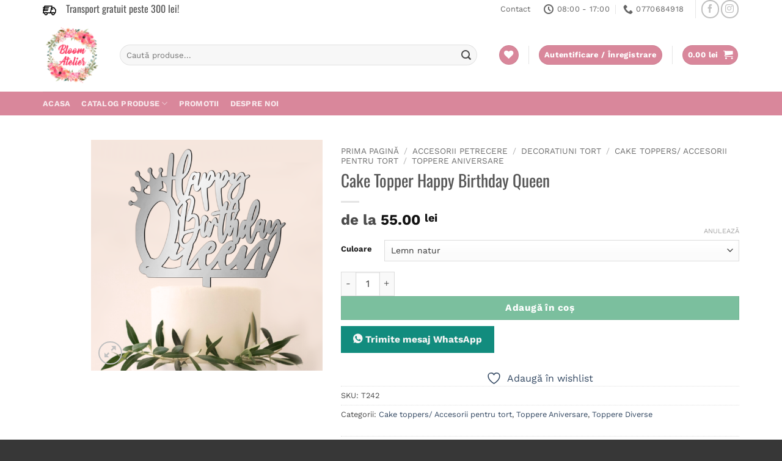

--- FILE ---
content_type: text/html; charset=UTF-8
request_url: https://bloomatelier.ro/produs/cake-topper-happy-birthday-queen/
body_size: 108562
content:
<!DOCTYPE html>
<html lang="ro-RO" class="loading-site no-js">
<head><meta charset="UTF-8" /><script>if(navigator.userAgent.match(/MSIE|Internet Explorer/i)||navigator.userAgent.match(/Trident\/7\..*?rv:11/i)){var href=document.location.href;if(!href.match(/[?&]nowprocket/)){if(href.indexOf("?")==-1){if(href.indexOf("#")==-1){document.location.href=href+"?nowprocket=1"}else{document.location.href=href.replace("#","?nowprocket=1#")}}else{if(href.indexOf("#")==-1){document.location.href=href+"&nowprocket=1"}else{document.location.href=href.replace("#","&nowprocket=1#")}}}}</script><script>(()=>{class RocketLazyLoadScripts{constructor(){this.v="2.0.4",this.userEvents=["keydown","keyup","mousedown","mouseup","mousemove","mouseover","mouseout","touchmove","touchstart","touchend","touchcancel","wheel","click","dblclick","input"],this.attributeEvents=["onblur","onclick","oncontextmenu","ondblclick","onfocus","onmousedown","onmouseenter","onmouseleave","onmousemove","onmouseout","onmouseover","onmouseup","onmousewheel","onscroll","onsubmit"]}async t(){this.i(),this.o(),/iP(ad|hone)/.test(navigator.userAgent)&&this.h(),this.u(),this.l(this),this.m(),this.k(this),this.p(this),this._(),await Promise.all([this.R(),this.L()]),this.lastBreath=Date.now(),this.S(this),this.P(),this.D(),this.O(),this.M(),await this.C(this.delayedScripts.normal),await this.C(this.delayedScripts.defer),await this.C(this.delayedScripts.async),await this.T(),await this.F(),await this.j(),await this.A(),window.dispatchEvent(new Event("rocket-allScriptsLoaded")),this.everythingLoaded=!0,this.lastTouchEnd&&await new Promise(t=>setTimeout(t,500-Date.now()+this.lastTouchEnd)),this.I(),this.H(),this.U(),this.W()}i(){this.CSPIssue=sessionStorage.getItem("rocketCSPIssue"),document.addEventListener("securitypolicyviolation",t=>{this.CSPIssue||"script-src-elem"!==t.violatedDirective||"data"!==t.blockedURI||(this.CSPIssue=!0,sessionStorage.setItem("rocketCSPIssue",!0))},{isRocket:!0})}o(){window.addEventListener("pageshow",t=>{this.persisted=t.persisted,this.realWindowLoadedFired=!0},{isRocket:!0}),window.addEventListener("pagehide",()=>{this.onFirstUserAction=null},{isRocket:!0})}h(){let t;function e(e){t=e}window.addEventListener("touchstart",e,{isRocket:!0}),window.addEventListener("touchend",function i(o){o.changedTouches[0]&&t.changedTouches[0]&&Math.abs(o.changedTouches[0].pageX-t.changedTouches[0].pageX)<10&&Math.abs(o.changedTouches[0].pageY-t.changedTouches[0].pageY)<10&&o.timeStamp-t.timeStamp<200&&(window.removeEventListener("touchstart",e,{isRocket:!0}),window.removeEventListener("touchend",i,{isRocket:!0}),"INPUT"===o.target.tagName&&"text"===o.target.type||(o.target.dispatchEvent(new TouchEvent("touchend",{target:o.target,bubbles:!0})),o.target.dispatchEvent(new MouseEvent("mouseover",{target:o.target,bubbles:!0})),o.target.dispatchEvent(new PointerEvent("click",{target:o.target,bubbles:!0,cancelable:!0,detail:1,clientX:o.changedTouches[0].clientX,clientY:o.changedTouches[0].clientY})),event.preventDefault()))},{isRocket:!0})}q(t){this.userActionTriggered||("mousemove"!==t.type||this.firstMousemoveIgnored?"keyup"===t.type||"mouseover"===t.type||"mouseout"===t.type||(this.userActionTriggered=!0,this.onFirstUserAction&&this.onFirstUserAction()):this.firstMousemoveIgnored=!0),"click"===t.type&&t.preventDefault(),t.stopPropagation(),t.stopImmediatePropagation(),"touchstart"===this.lastEvent&&"touchend"===t.type&&(this.lastTouchEnd=Date.now()),"click"===t.type&&(this.lastTouchEnd=0),this.lastEvent=t.type,t.composedPath&&t.composedPath()[0].getRootNode()instanceof ShadowRoot&&(t.rocketTarget=t.composedPath()[0]),this.savedUserEvents.push(t)}u(){this.savedUserEvents=[],this.userEventHandler=this.q.bind(this),this.userEvents.forEach(t=>window.addEventListener(t,this.userEventHandler,{passive:!1,isRocket:!0})),document.addEventListener("visibilitychange",this.userEventHandler,{isRocket:!0})}U(){this.userEvents.forEach(t=>window.removeEventListener(t,this.userEventHandler,{passive:!1,isRocket:!0})),document.removeEventListener("visibilitychange",this.userEventHandler,{isRocket:!0}),this.savedUserEvents.forEach(t=>{(t.rocketTarget||t.target).dispatchEvent(new window[t.constructor.name](t.type,t))})}m(){const t="return false",e=Array.from(this.attributeEvents,t=>"data-rocket-"+t),i="["+this.attributeEvents.join("],[")+"]",o="[data-rocket-"+this.attributeEvents.join("],[data-rocket-")+"]",s=(e,i,o)=>{o&&o!==t&&(e.setAttribute("data-rocket-"+i,o),e["rocket"+i]=new Function("event",o),e.setAttribute(i,t))};new MutationObserver(t=>{for(const n of t)"attributes"===n.type&&(n.attributeName.startsWith("data-rocket-")||this.everythingLoaded?n.attributeName.startsWith("data-rocket-")&&this.everythingLoaded&&this.N(n.target,n.attributeName.substring(12)):s(n.target,n.attributeName,n.target.getAttribute(n.attributeName))),"childList"===n.type&&n.addedNodes.forEach(t=>{if(t.nodeType===Node.ELEMENT_NODE)if(this.everythingLoaded)for(const i of[t,...t.querySelectorAll(o)])for(const t of i.getAttributeNames())e.includes(t)&&this.N(i,t.substring(12));else for(const e of[t,...t.querySelectorAll(i)])for(const t of e.getAttributeNames())this.attributeEvents.includes(t)&&s(e,t,e.getAttribute(t))})}).observe(document,{subtree:!0,childList:!0,attributeFilter:[...this.attributeEvents,...e]})}I(){this.attributeEvents.forEach(t=>{document.querySelectorAll("[data-rocket-"+t+"]").forEach(e=>{this.N(e,t)})})}N(t,e){const i=t.getAttribute("data-rocket-"+e);i&&(t.setAttribute(e,i),t.removeAttribute("data-rocket-"+e))}k(t){Object.defineProperty(HTMLElement.prototype,"onclick",{get(){return this.rocketonclick||null},set(e){this.rocketonclick=e,this.setAttribute(t.everythingLoaded?"onclick":"data-rocket-onclick","this.rocketonclick(event)")}})}S(t){function e(e,i){let o=e[i];e[i]=null,Object.defineProperty(e,i,{get:()=>o,set(s){t.everythingLoaded?o=s:e["rocket"+i]=o=s}})}e(document,"onreadystatechange"),e(window,"onload"),e(window,"onpageshow");try{Object.defineProperty(document,"readyState",{get:()=>t.rocketReadyState,set(e){t.rocketReadyState=e},configurable:!0}),document.readyState="loading"}catch(t){console.log("WPRocket DJE readyState conflict, bypassing")}}l(t){this.originalAddEventListener=EventTarget.prototype.addEventListener,this.originalRemoveEventListener=EventTarget.prototype.removeEventListener,this.savedEventListeners=[],EventTarget.prototype.addEventListener=function(e,i,o){o&&o.isRocket||!t.B(e,this)&&!t.userEvents.includes(e)||t.B(e,this)&&!t.userActionTriggered||e.startsWith("rocket-")||t.everythingLoaded?t.originalAddEventListener.call(this,e,i,o):(t.savedEventListeners.push({target:this,remove:!1,type:e,func:i,options:o}),"mouseenter"!==e&&"mouseleave"!==e||t.originalAddEventListener.call(this,e,t.savedUserEvents.push,o))},EventTarget.prototype.removeEventListener=function(e,i,o){o&&o.isRocket||!t.B(e,this)&&!t.userEvents.includes(e)||t.B(e,this)&&!t.userActionTriggered||e.startsWith("rocket-")||t.everythingLoaded?t.originalRemoveEventListener.call(this,e,i,o):t.savedEventListeners.push({target:this,remove:!0,type:e,func:i,options:o})}}J(t,e){this.savedEventListeners=this.savedEventListeners.filter(i=>{let o=i.type,s=i.target||window;return e!==o||t!==s||(this.B(o,s)&&(i.type="rocket-"+o),this.$(i),!1)})}H(){EventTarget.prototype.addEventListener=this.originalAddEventListener,EventTarget.prototype.removeEventListener=this.originalRemoveEventListener,this.savedEventListeners.forEach(t=>this.$(t))}$(t){t.remove?this.originalRemoveEventListener.call(t.target,t.type,t.func,t.options):this.originalAddEventListener.call(t.target,t.type,t.func,t.options)}p(t){let e;function i(e){return t.everythingLoaded?e:e.split(" ").map(t=>"load"===t||t.startsWith("load.")?"rocket-jquery-load":t).join(" ")}function o(o){function s(e){const s=o.fn[e];o.fn[e]=o.fn.init.prototype[e]=function(){return this[0]===window&&t.userActionTriggered&&("string"==typeof arguments[0]||arguments[0]instanceof String?arguments[0]=i(arguments[0]):"object"==typeof arguments[0]&&Object.keys(arguments[0]).forEach(t=>{const e=arguments[0][t];delete arguments[0][t],arguments[0][i(t)]=e})),s.apply(this,arguments),this}}if(o&&o.fn&&!t.allJQueries.includes(o)){const e={DOMContentLoaded:[],"rocket-DOMContentLoaded":[]};for(const t in e)document.addEventListener(t,()=>{e[t].forEach(t=>t())},{isRocket:!0});o.fn.ready=o.fn.init.prototype.ready=function(i){function s(){parseInt(o.fn.jquery)>2?setTimeout(()=>i.bind(document)(o)):i.bind(document)(o)}return"function"==typeof i&&(t.realDomReadyFired?!t.userActionTriggered||t.fauxDomReadyFired?s():e["rocket-DOMContentLoaded"].push(s):e.DOMContentLoaded.push(s)),o([])},s("on"),s("one"),s("off"),t.allJQueries.push(o)}e=o}t.allJQueries=[],o(window.jQuery),Object.defineProperty(window,"jQuery",{get:()=>e,set(t){o(t)}})}P(){const t=new Map;document.write=document.writeln=function(e){const i=document.currentScript,o=document.createRange(),s=i.parentElement;let n=t.get(i);void 0===n&&(n=i.nextSibling,t.set(i,n));const c=document.createDocumentFragment();o.setStart(c,0),c.appendChild(o.createContextualFragment(e)),s.insertBefore(c,n)}}async R(){return new Promise(t=>{this.userActionTriggered?t():this.onFirstUserAction=t})}async L(){return new Promise(t=>{document.addEventListener("DOMContentLoaded",()=>{this.realDomReadyFired=!0,t()},{isRocket:!0})})}async j(){return this.realWindowLoadedFired?Promise.resolve():new Promise(t=>{window.addEventListener("load",t,{isRocket:!0})})}M(){this.pendingScripts=[];this.scriptsMutationObserver=new MutationObserver(t=>{for(const e of t)e.addedNodes.forEach(t=>{"SCRIPT"!==t.tagName||t.noModule||t.isWPRocket||this.pendingScripts.push({script:t,promise:new Promise(e=>{const i=()=>{const i=this.pendingScripts.findIndex(e=>e.script===t);i>=0&&this.pendingScripts.splice(i,1),e()};t.addEventListener("load",i,{isRocket:!0}),t.addEventListener("error",i,{isRocket:!0}),setTimeout(i,1e3)})})})}),this.scriptsMutationObserver.observe(document,{childList:!0,subtree:!0})}async F(){await this.X(),this.pendingScripts.length?(await this.pendingScripts[0].promise,await this.F()):this.scriptsMutationObserver.disconnect()}D(){this.delayedScripts={normal:[],async:[],defer:[]},document.querySelectorAll("script[type$=rocketlazyloadscript]").forEach(t=>{t.hasAttribute("data-rocket-src")?t.hasAttribute("async")&&!1!==t.async?this.delayedScripts.async.push(t):t.hasAttribute("defer")&&!1!==t.defer||"module"===t.getAttribute("data-rocket-type")?this.delayedScripts.defer.push(t):this.delayedScripts.normal.push(t):this.delayedScripts.normal.push(t)})}async _(){await this.L();let t=[];document.querySelectorAll("script[type$=rocketlazyloadscript][data-rocket-src]").forEach(e=>{let i=e.getAttribute("data-rocket-src");if(i&&!i.startsWith("data:")){i.startsWith("//")&&(i=location.protocol+i);try{const o=new URL(i).origin;o!==location.origin&&t.push({src:o,crossOrigin:e.crossOrigin||"module"===e.getAttribute("data-rocket-type")})}catch(t){}}}),t=[...new Map(t.map(t=>[JSON.stringify(t),t])).values()],this.Y(t,"preconnect")}async G(t){if(await this.K(),!0!==t.noModule||!("noModule"in HTMLScriptElement.prototype))return new Promise(e=>{let i;function o(){(i||t).setAttribute("data-rocket-status","executed"),e()}try{if(navigator.userAgent.includes("Firefox/")||""===navigator.vendor||this.CSPIssue)i=document.createElement("script"),[...t.attributes].forEach(t=>{let e=t.nodeName;"type"!==e&&("data-rocket-type"===e&&(e="type"),"data-rocket-src"===e&&(e="src"),i.setAttribute(e,t.nodeValue))}),t.text&&(i.text=t.text),t.nonce&&(i.nonce=t.nonce),i.hasAttribute("src")?(i.addEventListener("load",o,{isRocket:!0}),i.addEventListener("error",()=>{i.setAttribute("data-rocket-status","failed-network"),e()},{isRocket:!0}),setTimeout(()=>{i.isConnected||e()},1)):(i.text=t.text,o()),i.isWPRocket=!0,t.parentNode.replaceChild(i,t);else{const i=t.getAttribute("data-rocket-type"),s=t.getAttribute("data-rocket-src");i?(t.type=i,t.removeAttribute("data-rocket-type")):t.removeAttribute("type"),t.addEventListener("load",o,{isRocket:!0}),t.addEventListener("error",i=>{this.CSPIssue&&i.target.src.startsWith("data:")?(console.log("WPRocket: CSP fallback activated"),t.removeAttribute("src"),this.G(t).then(e)):(t.setAttribute("data-rocket-status","failed-network"),e())},{isRocket:!0}),s?(t.fetchPriority="high",t.removeAttribute("data-rocket-src"),t.src=s):t.src="data:text/javascript;base64,"+window.btoa(unescape(encodeURIComponent(t.text)))}}catch(i){t.setAttribute("data-rocket-status","failed-transform"),e()}});t.setAttribute("data-rocket-status","skipped")}async C(t){const e=t.shift();return e?(e.isConnected&&await this.G(e),this.C(t)):Promise.resolve()}O(){this.Y([...this.delayedScripts.normal,...this.delayedScripts.defer,...this.delayedScripts.async],"preload")}Y(t,e){this.trash=this.trash||[];let i=!0;var o=document.createDocumentFragment();t.forEach(t=>{const s=t.getAttribute&&t.getAttribute("data-rocket-src")||t.src;if(s&&!s.startsWith("data:")){const n=document.createElement("link");n.href=s,n.rel=e,"preconnect"!==e&&(n.as="script",n.fetchPriority=i?"high":"low"),t.getAttribute&&"module"===t.getAttribute("data-rocket-type")&&(n.crossOrigin=!0),t.crossOrigin&&(n.crossOrigin=t.crossOrigin),t.integrity&&(n.integrity=t.integrity),t.nonce&&(n.nonce=t.nonce),o.appendChild(n),this.trash.push(n),i=!1}}),document.head.appendChild(o)}W(){this.trash.forEach(t=>t.remove())}async T(){try{document.readyState="interactive"}catch(t){}this.fauxDomReadyFired=!0;try{await this.K(),this.J(document,"readystatechange"),document.dispatchEvent(new Event("rocket-readystatechange")),await this.K(),document.rocketonreadystatechange&&document.rocketonreadystatechange(),await this.K(),this.J(document,"DOMContentLoaded"),document.dispatchEvent(new Event("rocket-DOMContentLoaded")),await this.K(),this.J(window,"DOMContentLoaded"),window.dispatchEvent(new Event("rocket-DOMContentLoaded"))}catch(t){console.error(t)}}async A(){try{document.readyState="complete"}catch(t){}try{await this.K(),this.J(document,"readystatechange"),document.dispatchEvent(new Event("rocket-readystatechange")),await this.K(),document.rocketonreadystatechange&&document.rocketonreadystatechange(),await this.K(),this.J(window,"load"),window.dispatchEvent(new Event("rocket-load")),await this.K(),window.rocketonload&&window.rocketonload(),await this.K(),this.allJQueries.forEach(t=>t(window).trigger("rocket-jquery-load")),await this.K(),this.J(window,"pageshow");const t=new Event("rocket-pageshow");t.persisted=this.persisted,window.dispatchEvent(t),await this.K(),window.rocketonpageshow&&window.rocketonpageshow({persisted:this.persisted})}catch(t){console.error(t)}}async K(){Date.now()-this.lastBreath>45&&(await this.X(),this.lastBreath=Date.now())}async X(){return document.hidden?new Promise(t=>setTimeout(t)):new Promise(t=>requestAnimationFrame(t))}B(t,e){return e===document&&"readystatechange"===t||(e===document&&"DOMContentLoaded"===t||(e===window&&"DOMContentLoaded"===t||(e===window&&"load"===t||e===window&&"pageshow"===t)))}static run(){(new RocketLazyLoadScripts).t()}}RocketLazyLoadScripts.run()})();</script>
	
	<link rel="profile" href="http://gmpg.org/xfn/11" />
	<link rel="pingback" href="https://bloomatelier.ro/xmlrpc.php" />

					<script type="rocketlazyloadscript">document.documentElement.className = document.documentElement.className + ' yes-js js_active js'</script>
			<script type="rocketlazyloadscript">(function(html){html.className = html.className.replace(/\bno-js\b/,'js')})(document.documentElement);</script>
<meta name='robots' content='index, follow, max-image-preview:large, max-snippet:-1, max-video-preview:-1' />
	<style></style>
	<link rel="prefetch" href="https://bloomatelier.ro/wp-content/plugins/woo-min-max-quantity-step-control-single/assets/js/custom.js">
<link data-minify="1" rel="prefetch" href="https://bloomatelier.ro/wp-content/cache/min/1/wp-content/plugins/woo-min-max-quantity-step-control-single/assets/css/wcmmq-front.css?ver=1769189603">

<!-- Google Tag Manager for WordPress by gtm4wp.com -->
<script data-cfasync="false" data-pagespeed-no-defer>
	var gtm4wp_datalayer_name = "dataLayer";
	var dataLayer = dataLayer || [];
	const gtm4wp_use_sku_instead = 0;
	const gtm4wp_currency = 'RON';
	const gtm4wp_product_per_impression = 10;
	const gtm4wp_clear_ecommerce = false;
	const gtm4wp_datalayer_max_timeout = 2000;
</script>
<!-- End Google Tag Manager for WordPress by gtm4wp.com --><meta name="viewport" content="width=device-width, initial-scale=1" />
	<!-- This site is optimized with the Yoast SEO plugin v26.6 - https://yoast.com/wordpress/plugins/seo/ -->
	<title>Cake Topper Happy Birthday Queen - Bloom Atelier - Cadouri personalizate, Accesorii petrecere, Decoratiuni evenimente, Florarie</title>
<style id="wpr-usedcss">img:is([sizes=auto i],[sizes^="auto," i]){contain-intrinsic-size:3000px 1500px}.custom_options{width:100%;clear:both;margin-bottom:20px}.custom_options label{font-weight:700;width:100%;display:block;clear:both;vertical-align:top!important;float:left}.custom_options .required{color:red}.custom_options .price{font-weight:400;font-size:15px!important}.cart{width:100%}.eocustomgroup{width:100%;margin-top:15px}.multi{height:150px!important}div.radio img{border:1px solid #bbb;padding:2px;cursor:pointer}div.radio label{font-family:arial}.custom_options .radio label{padding-left:0!important;padding-right:0!important}.custom_options .radio{width:80px;text-align:center}div.checkbox img{border:1px solid #bbb;padding:2px;margin-left:5px;float:left;cursor:pointer}div.checkbox label{font-family:arial;width:auto!important;float:left;margin-right:10px!important}input[type=radio]{display:none}input[type=radio]:checked+img{border:1px solid red}.radio{width:auto;display:inline-block!important;cursor:pointer}.custom_options .checkbox label{padding-left:0!important;padding-right:0!important}.custom_options .checkbox{width:100%;text-align:left;float:left;padding-top:5px}.custom_options .checkbox input[type=checkbox]{margin-top:8px;float:left}.price_total{width:100%;clear:both;margin-top:20px;margin-bottom:20px;float:left;font-size:20px}.tprice{width:100%;float:left;margin-bottom:20px}.leftprice{color:#000;font-weight:700;width:150px;float:left}.rightprice{width:auto;float:left;font-weight:700}.datepick,.timepick{width:90%;float:left}.ui-datepicker-trigger{cursor:pointer;float:right}.eocustomgroup .price{margin-top:0!important}.eocustomgroup .radio .price{margin-top:-5px!important}.eocustomgroup label{margin-bottom:5px}.ui-helper-hidden-accessible{border:0;clip:rect(0 0 0 0);height:1px;margin:-1px;overflow:hidden;padding:0;position:absolute;width:1px}.ui-helper-reset{margin:0;padding:0;border:0;outline:0;line-height:1.3;text-decoration:none;font-size:100%;list-style:none}.ui-helper-clearfix:after,.ui-helper-clearfix:before{content:"";display:table;border-collapse:collapse}.ui-helper-clearfix:after{clear:both}.ui-helper-clearfix{min-height:0}.ui-front{z-index:100}.ui-state-disabled{cursor:default!important}.ui-icon{display:block;text-indent:-99999px;overflow:hidden;background-repeat:no-repeat}.ui-widget-overlay{position:fixed;top:0;left:0;width:100%;height:100%}.ui-accordion .ui-accordion-header{display:block;cursor:pointer;position:relative;margin:2px 0 0;padding:.5em .5em .5em .7em;min-height:0;font-size:100%}.ui-accordion .ui-accordion-icons{padding-left:2.2em}.ui-accordion .ui-accordion-icons .ui-accordion-icons{padding-left:2.2em}.ui-accordion .ui-accordion-header .ui-accordion-header-icon{position:absolute;left:.5em;top:50%;margin-top:-8px}.ui-accordion .ui-accordion-content{padding:1em 2.2em;border-top:0;overflow:auto}.ui-autocomplete{position:absolute;top:0;left:0;cursor:default}.ui-button{display:inline-block;position:relative;padding:0;line-height:normal;margin-right:.1em;cursor:pointer;vertical-align:middle;text-align:center;overflow:visible}.ui-button,.ui-button:active,.ui-button:hover,.ui-button:link,.ui-button:visited{text-decoration:none}.ui-button-icon-only{width:2.2em}button.ui-button-icon-only{width:2.4em}.ui-button-icons-only{width:3.4em}button.ui-button-icons-only{width:3.7em}.ui-button .ui-button-text{display:block;line-height:normal}.ui-button-text-only .ui-button-text{padding:.4em 1em}.ui-button-icon-only .ui-button-text,.ui-button-icons-only .ui-button-text{padding:.4em;text-indent:-9999999px}.ui-button-text-icon-primary .ui-button-text,.ui-button-text-icons .ui-button-text{padding:.4em 1em .4em 2.1em}.ui-button-text-icon-secondary .ui-button-text,.ui-button-text-icons .ui-button-text{padding:.4em 2.1em .4em 1em}.ui-button-text-icons .ui-button-text{padding-left:2.1em;padding-right:2.1em}input.ui-button{padding:.4em 1em}.ui-button-icon-only .ui-icon,.ui-button-icons-only .ui-icon,.ui-button-text-icon-primary .ui-icon,.ui-button-text-icon-secondary .ui-icon,.ui-button-text-icons .ui-icon{position:absolute;top:50%;margin-top:-8px}.ui-button-icon-only .ui-icon{left:50%;margin-left:-8px}.ui-buttonset{margin-right:7px}.ui-buttonset .ui-button{margin-left:0;margin-right:-.3em}button.ui-button::-moz-focus-inner,input.ui-button::-moz-focus-inner{border:0;padding:0}.ui-datepicker{width:17em;padding:.2em .2em 0;display:none}.ui-datepicker .ui-datepicker-next,.ui-datepicker .ui-datepicker-prev{position:absolute;top:2px;width:1.8em;height:1.8em}.ui-datepicker .ui-datepicker-next-hover,.ui-datepicker .ui-datepicker-prev-hover{top:1px}.ui-datepicker .ui-datepicker-prev{left:2px}.ui-datepicker .ui-datepicker-next{right:2px}.ui-datepicker .ui-datepicker-prev-hover{left:1px}.ui-datepicker .ui-datepicker-next-hover{right:1px}.ui-datepicker .ui-datepicker-next span,.ui-datepicker .ui-datepicker-prev span{display:block;position:absolute;left:50%;margin-left:-8px;top:50%;margin-top:-8px}.ui-datepicker .ui-datepicker-title{margin:0 2.3em;line-height:1.8em;text-align:center}.ui-datepicker .ui-datepicker-title select{font-size:1em;margin:1px 0}.ui-datepicker select.ui-datepicker-month,.ui-datepicker select.ui-datepicker-year{width:45%}.ui-datepicker table{width:100%;font-size:.9em;border-collapse:collapse;margin:0 0 .4em}.ui-datepicker th{padding:.7em .3em;text-align:center;font-weight:700;border:0}.ui-datepicker td{border:0;padding:1px}.ui-datepicker td a,.ui-datepicker td span{display:block;padding:.2em;text-align:right;text-decoration:none}.ui-datepicker .ui-datepicker-buttonpane{background-image:none;margin:.7em 0 0;padding:0 .2em;border-left:0;border-right:0;border-bottom:0}.ui-datepicker .ui-datepicker-buttonpane button{float:right;margin:.5em .2em .4em;cursor:pointer;padding:.2em .6em .3em;width:auto;overflow:visible}.ui-datepicker.ui-datepicker-multi{width:auto}.ui-datepicker-multi .ui-datepicker-buttonpane{clear:left}.ui-datepicker-row-break{clear:both;width:100%;font-size:0}.ui-datepicker-rtl{direction:rtl}.ui-datepicker-rtl .ui-datepicker-prev{right:2px;left:auto}.ui-datepicker-rtl .ui-datepicker-next{left:2px;right:auto}.ui-datepicker-rtl .ui-datepicker-prev:hover{right:1px;left:auto}.ui-datepicker-rtl .ui-datepicker-next:hover{left:1px;right:auto}.ui-datepicker-rtl .ui-datepicker-buttonpane{clear:right}.ui-datepicker-rtl .ui-datepicker-buttonpane button{float:left}.ui-dialog{overflow:hidden;position:absolute;top:0;left:0;padding:.2em;outline:0}.ui-dialog .ui-dialog-titlebar{padding:.4em 1em;position:relative}.ui-dialog .ui-dialog-title{float:left;margin:.1em 0;white-space:nowrap;width:90%;overflow:hidden;text-overflow:ellipsis}.ui-dialog .ui-dialog-titlebar-close{position:absolute;right:.3em;top:50%;width:20px;margin:-10px 0 0;padding:1px;height:20px}.ui-dialog .ui-dialog-content{position:relative;border:0;padding:.5em 1em;background:0 0;overflow:auto}.ui-dialog .ui-dialog-buttonpane{text-align:left;border-width:1px 0 0;background-image:none;margin-top:.5em;padding:.3em 1em .5em .4em}.ui-dialog .ui-dialog-buttonpane .ui-dialog-buttonset{float:right}.ui-dialog .ui-dialog-buttonpane button{margin:.5em .4em .5em 0;cursor:pointer}.ui-dialog .ui-resizable-se{width:12px;height:12px;right:-5px;bottom:-5px;background-position:16px 16px}.ui-draggable .ui-dialog-titlebar{cursor:move}.ui-draggable-handle{-ms-touch-action:none;touch-action:none}.ui-menu{list-style:none;padding:0;margin:0;display:block;outline:0}.ui-menu .ui-menu{position:absolute}.ui-menu .ui-menu-item{position:relative;margin:0;padding:3px 1em 3px .4em;cursor:pointer;min-height:0;list-style-image:url("[data-uri]")}.ui-menu .ui-menu-divider{margin:5px 0;height:0;font-size:0;line-height:0;border-width:1px 0 0}.ui-menu .ui-state-active,.ui-menu .ui-state-focus{margin:-1px}.ui-menu-icons{position:relative}.ui-menu-icons .ui-menu-item{padding-left:2em}.ui-menu .ui-icon{position:absolute;top:0;bottom:0;left:.2em;margin:auto 0}.ui-menu .ui-menu-icon{left:auto;right:0}.ui-progressbar{height:2em;text-align:left;overflow:hidden}.ui-resizable{position:relative}.ui-resizable-handle{position:absolute;font-size:.1px;display:block;-ms-touch-action:none;touch-action:none}.ui-resizable-autohide .ui-resizable-handle,.ui-resizable-disabled .ui-resizable-handle{display:none}.ui-resizable-n{cursor:n-resize;height:7px;width:100%;top:-5px;left:0}.ui-resizable-s{cursor:s-resize;height:7px;width:100%;bottom:-5px;left:0}.ui-resizable-e{cursor:e-resize;width:7px;right:-5px;top:0;height:100%}.ui-resizable-w{cursor:w-resize;width:7px;left:-5px;top:0;height:100%}.ui-resizable-se{cursor:se-resize;width:12px;height:12px;right:1px;bottom:1px}.ui-resizable-sw{cursor:sw-resize;width:9px;height:9px;left:-5px;bottom:-5px}.ui-resizable-nw{cursor:nw-resize;width:9px;height:9px;left:-5px;top:-5px}.ui-resizable-ne{cursor:ne-resize;width:9px;height:9px;right:-5px;top:-5px}.ui-selectable{-ms-touch-action:none;touch-action:none}.ui-selectmenu-menu{padding:0;margin:0;position:absolute;top:0;left:0;display:none}.ui-selectmenu-menu .ui-menu{overflow:auto;overflow-x:hidden;padding-bottom:1px}.ui-selectmenu-menu .ui-menu .ui-selectmenu-optgroup{font-size:1em;font-weight:700;line-height:1.5;padding:2px .4em;margin:.5em 0 0;height:auto;border:0}.ui-selectmenu-open{display:block}.ui-selectmenu-button{display:inline-block;overflow:hidden;position:relative;text-decoration:none;cursor:pointer}.ui-selectmenu-button span.ui-icon{right:.5em;left:auto;margin-top:-8px;position:absolute;top:50%}.ui-selectmenu-button span.ui-selectmenu-text{text-align:left;padding:.4em 2.1em .4em 1em;display:block;line-height:1.4;overflow:hidden;text-overflow:ellipsis;white-space:nowrap}.ui-slider{position:relative;text-align:left}.ui-slider .ui-slider-handle{position:absolute;z-index:2;width:1.2em;height:1.2em;cursor:default;-ms-touch-action:none;touch-action:none}.ui-slider .ui-slider-range{position:absolute;z-index:1;font-size:.7em;display:block;border:0;background-position:0 0}.ui-slider.ui-state-disabled .ui-slider-handle,.ui-slider.ui-state-disabled .ui-slider-range{filter:inherit}.ui-slider-horizontal{height:.8em}.ui-slider-horizontal .ui-slider-handle{top:-.3em;margin-left:-.6em}.ui-slider-horizontal .ui-slider-range{top:0;height:100%}.ui-slider-horizontal .ui-slider-range-min{left:0}.ui-slider-horizontal .ui-slider-range-max{right:0}.ui-slider-vertical{width:.8em;height:100px}.ui-slider-vertical .ui-slider-handle{left:-.3em;margin-left:0;margin-bottom:-.6em}.ui-slider-vertical .ui-slider-range{left:0;width:100%}.ui-slider-vertical .ui-slider-range-min{bottom:0}.ui-slider-vertical .ui-slider-range-max{top:0}.ui-sortable-handle{-ms-touch-action:none;touch-action:none}.ui-spinner{position:relative;display:inline-block;overflow:hidden;padding:0;vertical-align:middle}.ui-spinner-input{border:none;background:0 0;color:inherit;padding:0;margin:.2em 0;vertical-align:middle;margin-left:.4em;margin-right:22px}.ui-spinner-button{width:16px;height:50%;font-size:.5em;padding:0;margin:0;text-align:center;position:absolute;cursor:default;display:block;overflow:hidden;right:0}.ui-spinner a.ui-spinner-button{border-top:none;border-bottom:none;border-right:none}.ui-spinner .ui-icon{position:absolute;margin-top:-8px;top:50%;left:0}.ui-spinner-up{top:0}.ui-spinner-down{bottom:0}.ui-spinner .ui-icon-triangle-1-s{background-position:-65px -16px}.ui-tabs{position:relative;padding:.2em}.ui-tabs .ui-tabs-nav{margin:0;padding:.2em .2em 0}.ui-tabs .ui-tabs-nav li{list-style:none;float:left;position:relative;top:0;margin:1px .2em 0 0;border-bottom-width:0;padding:0;white-space:nowrap}.ui-tabs .ui-tabs-nav .ui-tabs-anchor{float:left;padding:.5em 1em;text-decoration:none}.ui-tabs .ui-tabs-nav li.ui-tabs-active{margin-bottom:-1px;padding-bottom:1px}.ui-tabs .ui-tabs-nav li.ui-state-disabled .ui-tabs-anchor,.ui-tabs .ui-tabs-nav li.ui-tabs-active .ui-tabs-anchor,.ui-tabs .ui-tabs-nav li.ui-tabs-loading .ui-tabs-anchor{cursor:text}.ui-tabs-collapsible .ui-tabs-nav li.ui-tabs-active .ui-tabs-anchor{cursor:pointer}.ui-tabs .ui-tabs-panel{display:block;border-width:0;padding:1em 1.4em;background:0 0}.ui-tooltip{padding:8px;position:absolute;z-index:9999;max-width:300px;-webkit-box-shadow:0 0 5px #aaa;box-shadow:0 0 5px #aaa}body .ui-tooltip{border-width:2px}.ui-widget{font-family:Verdana,Arial,sans-serif;font-size:1.1em}.ui-widget .ui-widget{font-size:1em}.ui-widget button,.ui-widget input,.ui-widget select,.ui-widget textarea{font-family:Verdana,Arial,sans-serif;font-size:1em}.ui-widget-content{border:1px solid #aaa;background:url("https://code.jquery.com/ui/1.11.4/themes/smoothness/images/ui-bg_flat_75_ffffff_40x100.png") 50% 50% repeat-x #fff;color:#222}.ui-widget-content a{color:#222}.ui-widget-header{border:1px solid #aaa;background:url("https://code.jquery.com/ui/1.11.4/themes/smoothness/images/ui-bg_highlight-soft_75_cccccc_1x100.png") 50% 50% repeat-x #ccc;color:#222;font-weight:700}.ui-widget-header a{color:#222}.ui-state-default,.ui-widget-content .ui-state-default,.ui-widget-header .ui-state-default{border:1px solid #d3d3d3;background:url("https://code.jquery.com/ui/1.11.4/themes/smoothness/images/ui-bg_glass_75_e6e6e6_1x400.png") 50% 50% repeat-x #e6e6e6;font-weight:400;color:#555}.ui-state-default a,.ui-state-default a:link,.ui-state-default a:visited{color:#555;text-decoration:none}.ui-state-focus,.ui-state-hover,.ui-widget-content .ui-state-focus,.ui-widget-content .ui-state-hover,.ui-widget-header .ui-state-focus,.ui-widget-header .ui-state-hover{border:1px solid #999;background:url("https://code.jquery.com/ui/1.11.4/themes/smoothness/images/ui-bg_glass_75_dadada_1x400.png") 50% 50% repeat-x #dadada;font-weight:400;color:#212121}.ui-state-focus a,.ui-state-focus a:hover,.ui-state-focus a:link,.ui-state-focus a:visited,.ui-state-hover a,.ui-state-hover a:hover,.ui-state-hover a:link,.ui-state-hover a:visited{color:#212121;text-decoration:none}.ui-state-active,.ui-widget-content .ui-state-active,.ui-widget-header .ui-state-active{border:1px solid #aaa;background:url("https://code.jquery.com/ui/1.11.4/themes/smoothness/images/ui-bg_glass_65_ffffff_1x400.png") 50% 50% repeat-x #fff;font-weight:400;color:#212121}.ui-state-active a,.ui-state-active a:link,.ui-state-active a:visited{color:#212121;text-decoration:none}.ui-state-highlight,.ui-widget-content .ui-state-highlight,.ui-widget-header .ui-state-highlight{border:1px solid #fcefa1;background:url("https://code.jquery.com/ui/1.11.4/themes/smoothness/images/ui-bg_glass_55_fbf9ee_1x400.png") 50% 50% repeat-x #fbf9ee;color:#363636}.ui-state-highlight a,.ui-widget-content .ui-state-highlight a,.ui-widget-header .ui-state-highlight a{color:#363636}.ui-priority-primary,.ui-widget-content .ui-priority-primary,.ui-widget-header .ui-priority-primary{font-weight:700}.ui-priority-secondary,.ui-widget-content .ui-priority-secondary,.ui-widget-header .ui-priority-secondary{opacity:.7;filter:Alpha(Opacity=70);font-weight:400}.ui-state-disabled,.ui-widget-content .ui-state-disabled,.ui-widget-header .ui-state-disabled{opacity:.35;filter:Alpha(Opacity=35);background-image:none}.ui-state-disabled .ui-icon{filter:Alpha(Opacity=35)}.ui-icon{width:16px;height:16px}.ui-icon,.ui-widget-content .ui-icon{background-image:url("https://code.jquery.com/ui/1.11.4/themes/smoothness/images/ui-icons_222222_256x240.png")}.ui-widget-header .ui-icon{background-image:url("https://code.jquery.com/ui/1.11.4/themes/smoothness/images/ui-icons_222222_256x240.png")}.ui-state-default .ui-icon{background-image:url("https://code.jquery.com/ui/1.11.4/themes/smoothness/images/ui-icons_888888_256x240.png")}.ui-state-focus .ui-icon,.ui-state-hover .ui-icon{background-image:url("https://code.jquery.com/ui/1.11.4/themes/smoothness/images/ui-icons_454545_256x240.png")}.ui-state-active .ui-icon{background-image:url("https://code.jquery.com/ui/1.11.4/themes/smoothness/images/ui-icons_454545_256x240.png")}.ui-state-highlight .ui-icon{background-image:url("https://code.jquery.com/ui/1.11.4/themes/smoothness/images/ui-icons_2e83ff_256x240.png")}.ui-icon-carat-1-e{background-position:-32px 0}.ui-icon-triangle-1-n{background-position:0 -16px}.ui-icon-triangle-1-e{background-position:-32px -16px}.ui-icon-triangle-1-s{background-position:-64px -16px}.ui-icon-closethick{background-position:-96px -128px}.ui-icon-gripsmall-diagonal-se{background-position:-64px -224px}.ui-corner-all,.ui-corner-left,.ui-corner-top{border-top-left-radius:4px}.ui-corner-all,.ui-corner-right,.ui-corner-top,.ui-corner-tr{border-top-right-radius:4px}.ui-corner-all,.ui-corner-bottom,.ui-corner-left{border-bottom-left-radius:4px}.ui-corner-all,.ui-corner-bottom,.ui-corner-br,.ui-corner-right{border-bottom-right-radius:4px}.ui-widget-overlay{background:url("https://code.jquery.com/ui/1.11.4/themes/smoothness/images/ui-bg_flat_0_aaaaaa_40x100.png") 50% 50% repeat-x #aaa;opacity:.3;filter:Alpha(Opacity=30)}.fancybox-enabled{overflow:hidden}.fancybox-enabled body{overflow:visible;height:100%}.fancybox-is-hidden{position:absolute;top:-9999px;left:-9999px;visibility:hidden}.fancybox-container{position:fixed;top:0;left:0;width:100%;height:100%;z-index:99993;-webkit-tap-highlight-color:transparent;-webkit-backface-visibility:hidden;backface-visibility:hidden;-webkit-transform:translateZ(0);transform:translateZ(0)}.fancybox-container~.fancybox-container{z-index:99992}.fancybox-bg,.fancybox-inner,.fancybox-outer,.fancybox-stage{position:absolute;top:0;right:0;bottom:0;left:0}.fancybox-outer{overflow-y:auto;-webkit-overflow-scrolling:touch}.fancybox-bg{background:#1e1e1e;opacity:0;transition-duration:inherit;transition-property:opacity;transition-timing-function:cubic-bezier(.47,0,.74,.71)}.fancybox-is-open .fancybox-bg{opacity:.87;transition-timing-function:cubic-bezier(.22,.61,.36,1)}.fancybox-caption-wrap,.fancybox-infobar,.fancybox-toolbar{position:absolute;direction:ltr;z-index:99997;opacity:0;visibility:hidden;transition:opacity .25s,visibility 0s linear .25s;box-sizing:border-box}.fancybox-show-caption .fancybox-caption-wrap,.fancybox-show-infobar .fancybox-infobar,.fancybox-show-toolbar .fancybox-toolbar{opacity:1;visibility:visible;transition:opacity .25s,visibility 0s}.fancybox-infobar{top:0;left:50%;margin-left:-79px}.fancybox-infobar__body{display:inline-block;width:70px;line-height:44px;font-size:13px;font-family:'Helvetica Neue',Helvetica,Arial,sans-serif;text-align:center;color:#ddd;background-color:rgba(30,30,30,.7);pointer-events:none;-webkit-user-select:none;-moz-user-select:none;-ms-user-select:none;user-select:none;-webkit-touch-callout:none;-webkit-tap-highlight-color:transparent;-webkit-font-smoothing:subpixel-antialiased}.fancybox-toolbar{top:0;right:0}.fancybox-stage{overflow:hidden;direction:ltr;z-index:99994;-webkit-transform:translateZ(0)}.fancybox-slide{position:absolute;top:0;left:0;width:100%;height:100%;margin:0;padding:0;overflow:auto;outline:0;white-space:normal;box-sizing:border-box;text-align:center;z-index:99994;-webkit-overflow-scrolling:touch;display:none;-webkit-backface-visibility:hidden;backface-visibility:hidden;transition-property:opacity,-webkit-transform;transition-property:transform,opacity;transition-property:transform,opacity,-webkit-transform;-webkit-transform-style:preserve-3d;transform-style:preserve-3d}.fancybox-slide:before{content:"";display:inline-block;vertical-align:middle;height:100%;width:0}.fancybox-is-sliding .fancybox-slide,.fancybox-slide--current,.fancybox-slide--next,.fancybox-slide--previous{display:block}.fancybox-slide--image{overflow:visible}.fancybox-slide--image:before{display:none}.fancybox-slide--video .fancybox-content,.fancybox-slide--video iframe{background:#000}.fancybox-slide--map .fancybox-content,.fancybox-slide--map iframe{background:#e5e3df}.fancybox-slide--next{z-index:99995}.fancybox-slide>*{display:inline-block;position:relative;padding:24px;margin:44px 0;border-width:0;vertical-align:middle;text-align:left;background-color:#fff;overflow:auto;box-sizing:border-box}.fancybox-slide .fancybox-image-wrap{position:absolute;top:0;left:0;margin:0;padding:0;border:0;z-index:99995;background:0 0;cursor:default;overflow:visible;-webkit-transform-origin:top left;transform-origin:top left;background-size:100% 100%;background-repeat:no-repeat;-webkit-backface-visibility:hidden;backface-visibility:hidden}.fancybox-can-zoomOut .fancybox-image-wrap{cursor:zoom-out}.fancybox-can-zoomIn .fancybox-image-wrap{cursor:zoom-in}.fancybox-can-drag .fancybox-image-wrap{cursor:-webkit-grab;cursor:grab}.fancybox-is-dragging .fancybox-image-wrap{cursor:-webkit-grabbing;cursor:grabbing}.fancybox-image,.fancybox-spaceball{position:absolute;top:0;left:0;width:100%;height:100%;margin:0;padding:0;border:0;max-width:none;max-height:none}.fancybox-spaceball{z-index:1}.fancybox-slide--iframe .fancybox-content{padding:0;width:80%;height:80%;max-width:calc(100% - 100px);max-height:calc(100% - 88px);overflow:visible;background:#fff}.fancybox-iframe{display:block;padding:0;border:0;height:100%}.fancybox-error,.fancybox-iframe{margin:0;width:100%;background:#fff}.fancybox-error{padding:40px;max-width:380px;cursor:default}.fancybox-error p{margin:0;padding:0;color:#444;font:16px/20px Helvetica Neue,Helvetica,Arial,sans-serif}.fancybox-close-small{position:absolute;top:0;right:0;width:44px;height:44px;padding:0;margin:0;border:0;border-radius:0;outline:0;background:0 0;z-index:10;cursor:pointer}.fancybox-close-small:after{content:"×";position:absolute;top:5px;right:5px;width:30px;height:30px;font:20px/30px Arial,Helvetica Neue,Helvetica,sans-serif;color:#888;font-weight:300;text-align:center;border-radius:50%;border-width:0;background:#fff;transition:background .25s;box-sizing:border-box;z-index:2}.fancybox-close-small:focus:after{outline:#888 dotted 1px}.fancybox-close-small:hover:after{color:#555;background:#eee}.fancybox-slide--iframe .fancybox-close-small{top:0;right:-44px}.fancybox-slide--iframe .fancybox-close-small:after{background:0 0;font-size:35px;color:#aaa}.fancybox-slide--iframe .fancybox-close-small:hover:after{color:#fff}.fancybox-caption-wrap{bottom:0;left:0;right:0;padding:60px 30px 0;background:linear-gradient(180deg,transparent 0,rgba(0,0,0,.1) 20%,rgba(0,0,0,.2) 40%,rgba(0,0,0,.6) 80%,rgba(0,0,0,.8));pointer-events:none}.fancybox-caption{padding:30px 0;border-top:1px solid hsla(0,0%,100%,.4);font-size:14px;font-family:'Helvetica Neue',Helvetica,Arial,sans-serif;color:#fff;line-height:20px;-webkit-text-size-adjust:none}.fancybox-caption a,.fancybox-caption button,.fancybox-caption select{pointer-events:all}.fancybox-caption a{color:#fff;text-decoration:underline}.fancybox-button{display:inline-block;position:relative;margin:0;padding:0;border:0;width:44px;height:44px;line-height:44px;text-align:center;background:0 0;color:#ddd;border-radius:0;cursor:pointer;vertical-align:top;outline:0}.fancybox-button[disabled]{cursor:default;pointer-events:none}.fancybox-button,.fancybox-infobar__body{background:rgba(30,30,30,.6)}.fancybox-button:hover:not([disabled]){color:#fff;background:rgba(0,0,0,.8)}.fancybox-button:after,.fancybox-button:before{content:"";pointer-events:none;position:absolute;background-color:currentColor;color:currentColor;opacity:.9;box-sizing:border-box;display:inline-block}.fancybox-button[disabled]:after,.fancybox-button[disabled]:before{opacity:.3}.fancybox-button--left:after,.fancybox-button--right:after{top:18px;width:6px;height:6px;background:0 0;border-top:2px solid currentColor;border-right:2px solid currentColor}.fancybox-button--left:after{left:20px;-webkit-transform:rotate(-135deg);transform:rotate(-135deg)}.fancybox-button--right:after{right:20px;-webkit-transform:rotate(45deg);transform:rotate(45deg)}.fancybox-button--left{border-bottom-left-radius:5px}.fancybox-button--right{border-bottom-right-radius:5px}.fancybox-button--close:after,.fancybox-button--close:before{content:"";display:inline-block;position:absolute;height:2px;width:16px;top:calc(50% - 1px);left:calc(50% - 8px)}.fancybox-button--close:before{-webkit-transform:rotate(45deg);transform:rotate(45deg)}.fancybox-button--close:after{-webkit-transform:rotate(-45deg);transform:rotate(-45deg)}.fancybox-arrow{position:absolute;top:50%;margin:-50px 0 0;height:100px;width:54px;padding:0;border:0;outline:0;background:0 0;cursor:pointer;z-index:99995;opacity:0;-webkit-user-select:none;-moz-user-select:none;-ms-user-select:none;user-select:none;transition:opacity .25s}.fancybox-arrow:after{content:"";position:absolute;top:28px;width:44px;height:44px;background-color:rgba(30,30,30,.8);background-image:url([data-uri]);background-repeat:no-repeat;background-position:50%;background-size:24px 24px}.fancybox-arrow--right{right:0}.fancybox-arrow--left{left:0;-webkit-transform:scaleX(-1);transform:scaleX(-1)}.fancybox-arrow--left:after,.fancybox-arrow--right:after{left:0}.fancybox-show-nav .fancybox-arrow{opacity:.6}.fancybox-show-nav .fancybox-arrow[disabled]{opacity:.3}.fancybox-loading{border:6px solid hsla(0,0%,39%,.4);border-top:6px solid hsla(0,0%,100%,.6);border-radius:100%;height:50px;width:50px;-webkit-animation:.8s linear infinite a;animation:.8s linear infinite a;background:0 0;position:absolute;top:50%;left:50%;margin-top:-25px;margin-left:-25px;z-index:99999}@-webkit-keyframes a{0%{-webkit-transform:rotate(0);transform:rotate(0)}to{-webkit-transform:rotate(359deg);transform:rotate(359deg)}}@keyframes a{0%{-webkit-transform:rotate(0);transform:rotate(0)}to{-webkit-transform:rotate(359deg);transform:rotate(359deg)}}.fancybox-animated{transition-timing-function:cubic-bezier(0,0,.25,1)}.fancybox-fx-slide.fancybox-slide--previous{-webkit-transform:translate3d(-100%,0,0);transform:translate3d(-100%,0,0);opacity:0}.fancybox-fx-slide.fancybox-slide--next{-webkit-transform:translate3d(100%,0,0);transform:translate3d(100%,0,0);opacity:0}.fancybox-fx-slide.fancybox-slide--current{-webkit-transform:translateZ(0);transform:translateZ(0);opacity:1}.fancybox-fx-fade.fancybox-slide--next,.fancybox-fx-fade.fancybox-slide--previous{opacity:0;transition-timing-function:cubic-bezier(.19,1,.22,1)}.fancybox-fx-fade.fancybox-slide--current{opacity:1}.fancybox-fx-zoom-in-out.fancybox-slide--previous{-webkit-transform:scale3d(1.5,1.5,1.5);transform:scale3d(1.5,1.5,1.5);opacity:0}.fancybox-fx-zoom-in-out.fancybox-slide--next{-webkit-transform:scale3d(.5,.5,.5);transform:scale3d(.5,.5,.5);opacity:0}.fancybox-fx-zoom-in-out.fancybox-slide--current{-webkit-transform:scaleX(1);transform:scaleX(1);opacity:1}.fancybox-fx-rotate.fancybox-slide--previous{-webkit-transform:rotate(-1turn);transform:rotate(-1turn);opacity:0}.fancybox-fx-rotate.fancybox-slide--next{-webkit-transform:rotate(1turn);transform:rotate(1turn);opacity:0}.fancybox-fx-rotate.fancybox-slide--current{-webkit-transform:rotate(0);transform:rotate(0);opacity:1}.fancybox-fx-circular.fancybox-slide--previous{-webkit-transform:scale3d(0,0,0) translate3d(-100%,0,0);transform:scale3d(0,0,0) translate3d(-100%,0,0);opacity:0}.fancybox-fx-circular.fancybox-slide--next{-webkit-transform:scale3d(0,0,0) translate3d(100%,0,0);transform:scale3d(0,0,0) translate3d(100%,0,0);opacity:0}.fancybox-fx-circular.fancybox-slide--current{-webkit-transform:scaleX(1) translateZ(0);transform:scaleX(1) translateZ(0);opacity:1}.fancybox-fx-tube.fancybox-slide--previous{-webkit-transform:translate3d(-100%,0,0) scale(.1) skew(-10deg);transform:translate3d(-100%,0,0) scale(.1) skew(-10deg)}.fancybox-fx-tube.fancybox-slide--next{-webkit-transform:translate3d(100%,0,0) scale(.1) skew(10deg);transform:translate3d(100%,0,0) scale(.1) skew(10deg)}.fancybox-fx-tube.fancybox-slide--current{-webkit-transform:translateZ(0) scale(1);transform:translateZ(0) scale(1)}@media (max-width:800px){.fancybox-infobar{left:0;margin-left:0}.fancybox-button--left,.fancybox-button--right{display:none!important}.fancybox-caption{padding:20px 0;margin:0}}.fancybox-button--fullscreen:before{width:15px;height:11px;left:calc(50% - 7px);top:calc(50% - 6px);border:2px solid;background:0 0}.fancybox-button--pause:before,.fancybox-button--play:before{top:calc(50% - 6px);left:calc(50% - 4px);background:0 0}.fancybox-button--play:before{width:0;height:0;border-top:6px inset transparent;border-bottom:6px inset transparent;border-left:10px solid;border-radius:1px}.fancybox-button--pause:before{width:7px;height:11px;border-style:solid;border-width:0 2px}.fancybox-button--thumbs,.fancybox-thumbs{display:none}@media (min-width:800px){.fancybox-button--thumbs{display:inline-block}.fancybox-button--thumbs span{font-size:23px}.fancybox-button--thumbs:before{width:3px;height:3px;top:calc(50% - 2px);left:calc(50% - 2px);box-shadow:0 -4px 0,-4px -4px 0,4px -4px 0,inset 0 0 0 32px,-4px 0 0,4px 0 0,0 4px 0,-4px 4px 0,4px 4px 0}.fancybox-thumbs{position:absolute;top:0;right:0;bottom:0;left:auto;width:220px;margin:0;padding:5px 5px 0 0;background:#fff;word-break:normal;-webkit-tap-highlight-color:transparent;-webkit-overflow-scrolling:touch;-ms-overflow-style:-ms-autohiding-scrollbar;box-sizing:border-box;z-index:99995}.fancybox-show-thumbs .fancybox-thumbs{display:block}.fancybox-show-thumbs .fancybox-inner{right:220px}.fancybox-thumbs>ul{list-style:none;position:absolute;position:relative;width:100%;height:100%;margin:0;padding:0;overflow-x:hidden;overflow-y:auto;font-size:0}.fancybox-thumbs>ul>li{float:left;overflow:hidden;max-width:50%;padding:0;margin:0;width:105px;height:75px;position:relative;cursor:pointer;outline:0;border:5px solid transparent;border-top-width:0;border-right-width:0;-webkit-tap-highlight-color:transparent;-webkit-backface-visibility:hidden;backface-visibility:hidden;box-sizing:border-box}li.fancybox-thumbs-loading{background:rgba(0,0,0,.1)}.fancybox-thumbs>ul>li>img{position:absolute;top:0;left:0;min-width:100%;min-height:100%;max-width:none;max-height:none;-webkit-touch-callout:none;-webkit-user-select:none;-moz-user-select:none;-ms-user-select:none;user-select:none}.fancybox-thumbs>ul>li:before{content:"";position:absolute;top:0;right:0;bottom:0;left:0;border-radius:2px;border:4px solid #4ea7f9;z-index:99991;opacity:0;transition:all .2s cubic-bezier(.25,.46,.45,.94)}.fancybox-thumbs>ul>li.fancybox-thumbs-active:before{opacity:1}}.sp-container{position:absolute;top:0;left:0;display:inline-block;z-index:9999994;overflow:hidden}.sp-container.sp-flat{position:relative}.sp-container,.sp-container *{-webkit-box-sizing:content-box;-moz-box-sizing:content-box;box-sizing:content-box}.sp-top{position:relative;width:100%;display:inline-block}.sp-top-inner{position:absolute;top:0;left:0;bottom:0;right:0}.sp-color{position:absolute;top:0;left:0;bottom:0;right:20%}.sp-hue{position:absolute;top:0;right:0;bottom:0;left:84%;height:100%}.sp-clear-enabled .sp-hue{top:33px;height:77.5%}.sp-fill{padding-top:80%}.sp-sat,.sp-val{position:absolute;top:0;left:0;right:0;bottom:0}.sp-alpha-enabled .sp-top{margin-bottom:18px}.sp-alpha-enabled .sp-alpha{display:block}.sp-alpha-handle{position:absolute;top:-4px;bottom:-4px;width:6px;left:50%;cursor:pointer;border:1px solid #000;background:#fff;opacity:.8}.sp-alpha{display:none;position:absolute;bottom:-14px;right:0;left:0;height:8px}.sp-alpha-inner{border:1px solid #333}.sp-clear{display:none}.sp-clear.sp-clear-display{background-position:center}.sp-clear-enabled .sp-clear{display:block;position:absolute;top:0;right:0;bottom:0;left:84%;height:28px}.sp-alpha,.sp-alpha-handle,.sp-clear,.sp-container,.sp-container button,.sp-container.sp-dragging .sp-input,.sp-dragger,.sp-preview,.sp-replacer,.sp-slider{-webkit-user-select:none;-moz-user-select:-moz-none;-o-user-select:none;user-select:none}.sp-container.sp-input-disabled .sp-input-container{display:none}.sp-container.sp-buttons-disabled .sp-button-container{display:none}.sp-container.sp-palette-buttons-disabled .sp-palette-button-container{display:none}.sp-palette-only .sp-picker-container{display:none}.sp-palette-disabled .sp-palette-container{display:none}.sp-initial-disabled .sp-initial{display:none}.sp-sat{background-image:-webkit-gradient(linear,0 0,100% 0,from(#fff),to(rgba(204,154,129,0)));background-image:-webkit-linear-gradient(left,#fff,rgba(204,154,129,0));background-image:-moz-linear-gradient(left,#fff,rgba(204,154,129,0));background-image:-o-linear-gradient(left,#fff,rgba(204,154,129,0));background-image:-ms-linear-gradient(left,#fff,rgba(204,154,129,0));background-image:linear-gradient(to right,#fff,rgba(204,154,129,0))}.sp-val{background-image:-webkit-gradient(linear,0 100%,0 0,from(#000),to(rgba(204,154,129,0)));background-image:-webkit-linear-gradient(bottom,#000,rgba(204,154,129,0));background-image:-moz-linear-gradient(bottom,#000,rgba(204,154,129,0));background-image:-o-linear-gradient(bottom,#000,rgba(204,154,129,0));background-image:-ms-linear-gradient(bottom,#000,rgba(204,154,129,0));background-image:linear-gradient(to top,#000,rgba(204,154,129,0))}.sp-hue{background:-moz-linear-gradient(top,red 0,#ff0 17%,#0f0 33%,#0ff 50%,#00f 67%,#f0f 83%,red 100%);background:-ms-linear-gradient(top,red 0,#ff0 17%,#0f0 33%,#0ff 50%,#00f 67%,#f0f 83%,red 100%);background:-o-linear-gradient(top,red 0,#ff0 17%,#0f0 33%,#0ff 50%,#00f 67%,#f0f 83%,red 100%);background:-webkit-gradient(linear,left top,left bottom,from(red),color-stop(.17,#ff0),color-stop(.33,#0f0),color-stop(.5,#0ff),color-stop(.67,#00f),color-stop(.83,#f0f),to(red));background:-webkit-linear-gradient(top,red 0,#ff0 17%,#0f0 33%,#0ff 50%,#00f 67%,#f0f 83%,red 100%);background:linear-gradient(to bottom,red 0,#ff0 17%,#0f0 33%,#0ff 50%,#00f 67%,#f0f 83%,red 100%)}.sp-hidden{display:none!important}.sp-cf:after,.sp-cf:before{content:"";display:table}.sp-cf:after{clear:both}@media (max-device-width:480px){.sp-color{right:40%}.sp-hue{left:63%}.sp-fill{padding-top:60%}}.sp-dragger{border-radius:5px;height:5px;width:5px;border:1px solid #fff;background:#000;cursor:pointer;position:absolute;top:0;left:0}.sp-slider{position:absolute;top:0;cursor:pointer;height:3px;left:-1px;right:-1px;border:1px solid #000;background:#fff;opacity:.8}.sp-container{border-radius:0;background-color:#ececec;border:1px solid #f0c49b;padding:0}.sp-clear,.sp-color,.sp-container,.sp-container button,.sp-container input,.sp-hue{font:12px "Lucida Grande","Lucida Sans Unicode","Lucida Sans",Geneva,Verdana,sans-serif;-webkit-box-sizing:border-box;-moz-box-sizing:border-box;-ms-box-sizing:border-box;box-sizing:border-box}.sp-top{margin-bottom:3px}.sp-clear,.sp-color,.sp-hue{border:1px solid #666}.sp-input-container{float:right;width:100px;margin-bottom:4px}.sp-initial-disabled .sp-input-container{width:100%}.sp-input{font-size:12px!important;border:1px inset;padding:4px 5px;margin:0;width:100%;background:0 0;border-radius:3px;color:#222}.sp-input:focus{border:1px solid orange}.sp-input.sp-validation-error{border:1px solid red;background:#fdd}.sp-palette-container,.sp-picker-container{float:left;position:relative;padding:10px;padding-bottom:300px;margin-bottom:-290px}.sp-picker-container{width:172px;border-left:1px solid #fff}.sp-palette-container{border-right:1px solid #ccc}.sp-palette-only .sp-palette-container{border:0}.sp-palette .sp-thumb-el{display:block;position:relative;float:left;width:24px;height:15px;margin:3px;cursor:pointer;border:2px solid transparent}.sp-palette .sp-thumb-el.sp-thumb-active,.sp-palette .sp-thumb-el:hover{border-color:orange}.sp-thumb-el{position:relative}.sp-initial{float:left;border:1px solid #333}.sp-initial span{width:30px;height:25px;border:none;display:block;float:left;margin:0}.sp-initial .sp-clear-display{background-position:center}.sp-button-container,.sp-palette-button-container{float:right}.sp-replacer{margin:0;overflow:hidden;cursor:pointer;padding:4px;display:inline-block;border:1px solid #91765d;background:#eee;color:#333;vertical-align:middle}.sp-replacer.sp-active,.sp-replacer:hover{border-color:#f0c49b;color:#111}.sp-replacer.sp-disabled{cursor:default;border-color:silver;color:silver}.sp-dd{padding:2px 0;height:16px;line-height:16px;float:left;font-size:10px}.sp-preview{position:relative;width:25px;height:20px;border:1px solid #222;margin-right:5px;float:left;z-index:0}.sp-palette{max-width:220px}.sp-palette .sp-thumb-el{width:16px;height:16px;margin:2px 1px;border:1px solid #d0d0d0}.sp-container{padding-bottom:0}.sp-container button{background-color:#eee;background-image:-webkit-linear-gradient(top,#eee,#ccc);background-image:-moz-linear-gradient(top,#eee,#ccc);background-image:-ms-linear-gradient(top,#eee,#ccc);background-image:-o-linear-gradient(top,#eee,#ccc);background-image:linear-gradient(to bottom,#eee,#ccc);border:1px solid #ccc;border-bottom:1px solid #bbb;border-radius:3px;color:#333;font-size:14px;line-height:1;padding:5px 4px;text-align:center;text-shadow:0 1px 0 #eee;vertical-align:middle}.sp-container button:hover{background-color:#ddd;background-image:-webkit-linear-gradient(top,#ddd,#bbb);background-image:-moz-linear-gradient(top,#ddd,#bbb);background-image:-ms-linear-gradient(top,#ddd,#bbb);background-image:-o-linear-gradient(top,#ddd,#bbb);background-image:linear-gradient(to bottom,#ddd,#bbb);border:1px solid #bbb;border-bottom:1px solid #999;cursor:pointer;text-shadow:0 1px 0 #ddd}.sp-container button:active{border:1px solid #aaa;border-bottom:1px solid #888;-webkit-box-shadow:inset 0 0 5px 2px #aaa,0 1px 0 0 #eee;-moz-box-shadow:inset 0 0 5px 2px #aaa,0 1px 0 0 #eee;-ms-box-shadow:inset 0 0 5px 2px #aaa,0 1px 0 0 #eee;-o-box-shadow:inset 0 0 5px 2px #aaa,0 1px 0 0 #eee;box-shadow:inset 0 0 5px 2px #aaa,0 1px 0 0 #eee}.sp-cancel{font-size:11px;color:#d93f3f!important;margin:0;padding:2px;margin-right:5px;vertical-align:middle;text-decoration:none}.sp-cancel:hover{color:#d93f3f!important;text-decoration:underline}.sp-palette span.sp-thumb-active,.sp-palette span:hover{border-color:#000}.sp-alpha,.sp-preview,.sp-thumb-el{position:relative;background-image:url([data-uri])}.sp-alpha-inner,.sp-preview-inner{display:block;position:absolute;top:0;left:0;bottom:0;right:0}.sp-clear-display{background-repeat:no-repeat;background-position:center;background-image:url([data-uri])}.cr-comment-image-top{display:inline-block;margin-right:5px;vertical-align:top;max-height:150px;border-radius:5px;overflow:hidden;border:1px solid #e4e1e3;filter:brightness(100%);box-sizing:content-box;position:relative}.cr-comment-image-top:hover{filter:brightness(95%)}.cr-comment-image-top .cr-comment-videoicon{position:absolute;top:50%;left:50%;width:32px;height:auto;margin-top:-16px;margin-left:-16px}.cr-comment-image-top img,.cr-comment-image-top video{width:150px;height:150px;box-shadow:none;padding:0;border-radius:0;object-fit:cover;cursor:pointer}.cr-comment-videos{margin-bottom:1em}.cr-comment-videos{margin:0}.cr-comment-videos-modal{position:fixed;top:0;left:0;width:100vw;height:100vh;z-index:99999;overflow:auto;background-color:rgba(0,0,0,.4);display:flex;align-items:center;justify-content:center}.cr-recaptcha{margin-bottom:1.5em}#commentform.comment-form .cr-upload-local-images,.comment-form .cr-upload-local-images{width:100%;flex:none}#commentform.comment-form .cr-upload-local-images label,.comment-form .cr-upload-local-images label{display:block;transform:none;position:relative;left:auto;top:auto}#commentform.comment-form .cr-upload-local-images input,.comment-form .cr-upload-local-images input{display:block;width:100%}#reviews .cr-summaryBox-wrap,.cr-all-reviews-shortcode .cr-summaryBox-wrap,.cr-reviews-grid .cr-summaryBox-wrap{display:flex;flex-wrap:wrap;justify-content:space-between;padding:2px;align-items:center}.cr-all-reviews-shortcode.cr-all-reviews-new-review .cr-summaryBox-wrap{display:none}.cr-reviews-grid.cr-reviews-grid-new-review .cr-summaryBox-wrap{display:none}#reviews .cr-summaryBox-wrap{margin:0 0 1em;background-color:#f9f9f9}.cr-all-reviews-shortcode .cr-summaryBox-wrap,.cr-reviews-grid .cr-summaryBox-wrap{margin:0;background-color:#f9f9f9}.cr-reviews-grid .cr-summaryBox-wrap{margin:0 10px 20px}#reviews .cr-summaryBox-wrap .ivole-summaryBox,.cr-all-reviews-shortcode .cr-summaryBox-wrap .ivole-summaryBox,.cr-reviews-grid .cr-summaryBox-wrap .ivole-summaryBox{margin:0;width:49%;flex:0 0 49%;padding:10px;border-radius:4px;border:0 solid #e4e1e3;box-sizing:border-box}.cr-all-reviews-shortcode .cr-review-form-wrap,.cr-qna-block .cr-qna-new-q-form,.cr-reviews-grid .cr-review-form-wrap{display:none}.cr-ajax-reviews-review-form .cr-review-form-wrap,.cr-all-reviews-shortcode.cr-all-reviews-new-review .cr-review-form-wrap,.cr-qna-block.cr-qna-new-q-form-open .cr-qna-new-q-form,.cr-reviews-grid.cr-reviews-grid-new-review .cr-review-form-wrap{display:block}.cr-ajax-reviews-review-form .cr-review-form-rating,.cr-all-reviews-shortcode .cr-review-form-rating,.cr-reviews-grid .cr-review-form-rating{max-width:500px;margin:0 auto;padding:30px 0;position:relative}.cr-review-form-rating-overall .cr-review-form-rating{max-width:500px;margin:1em 0;padding:0;position:relative}.cr-review-form-wrap .cr-review-form-rating-overall .cr-review-form-rating{margin-left:auto;margin-right:auto}.cr-all-reviews-shortcode .cr-review-form-rating .cr-review-form-rating-cont,.cr-review-form-rating-overall .cr-review-form-rating .cr-review-form-rating-cont,.cr-reviews-grid .cr-review-form-rating .cr-review-form-rating-cont{display:flex;position:relative;height:auto;padding:5px 0}.cr-all-reviews-shortcode .cr-review-form-rating .cr-review-form-rating-cont .cr-review-form-rating-inner,.cr-reviews-grid .cr-review-form-rating .cr-review-form-rating-cont .cr-review-form-rating-inner{height:20px;padding:0 5px;line-height:0}.cr-review-form-rating-overall .cr-review-form-rating .cr-review-form-rating-cont .cr-review-form-rating-inner{height:30px;padding:0 5px}.cr-review-form-rating-overall .cr-review-form-rating .cr-review-form-rating-cont .cr-review-form-rating-inner svg{height:30px;width:33px}.cr-review-form-rating-overall .cr-review-form-rating .cr-review-form-rating-cont .cr-review-form-rating-inner:first-child{padding-left:0}.cr-ajax-reviews-review-form .cr-review-form-rating .cr-review-form-rating-cont .cr-review-form-rating-inner .cr-rating-act,.cr-all-reviews-shortcode .cr-review-form-rating .cr-review-form-rating-cont .cr-review-form-rating-inner .cr-rating-act,.cr-review-form-rating-overall .cr-review-form-rating .cr-review-form-rating-cont .cr-review-form-rating-inner .cr-rating-act,.cr-reviews-grid .cr-review-form-rating .cr-review-form-rating-cont .cr-review-form-rating-inner .cr-rating-act{display:none}.cr-ajax-reviews-review-form .cr-review-form-rating .cr-review-form-rating-cont .cr-review-form-rating-inner svg:hover,.cr-all-reviews-shortcode .cr-review-form-rating .cr-review-form-rating-cont .cr-review-form-rating-inner svg:hover,.cr-reviews-grid .cr-review-form-rating .cr-review-form-rating-cont .cr-review-form-rating-inner svg:hover{cursor:pointer}.cr-all-reviews-shortcode .cr-review-form-rating .cr-review-form-rating-cont .cr-review-form-rating-nbr,.cr-reviews-grid .cr-review-form-rating .cr-review-form-rating-cont .cr-review-form-rating-nbr{font-size:14px;line-height:20px;height:20px;margin:0 0 0 10px}.cr-review-form-rating-overall .cr-review-form-rating .cr-review-form-rating-cont .cr-review-form-rating-nbr{font-size:18px;line-height:30px;height:30px;margin:0 0 0 10px}.rtl .cr-review-form-rating-overall .cr-review-form-rating .cr-review-form-rating-cont .cr-review-form-rating-nbr{margin:0 10px 0 0}.cr-ajax-reviews-review-form .cr-review-form-field-error,.cr-all-reviews-shortcode .cr-review-form-field-error,.cr-onsite-questions .cr-onsite-question .cr-review-form-field-error,.cr-qna-block .cr-review-form-field-error,.cr-review-form-rating-overall .cr-review-form-field-error,.cr-reviews-grid .cr-review-form-field-error{font-size:11px;color:#ce2b37;margin:5px 0 0;display:none}.cr-all-reviews-shortcode .cr-review-form-rating.cr-review-form-error .cr-review-form-rating-cont,.cr-review-form-rating-overall .cr-review-form-rating.cr-review-form-error .cr-review-form-rating-cont,.cr-reviews-grid .cr-review-form-rating.cr-review-form-error .cr-review-form-rating-cont{background-color:#fae9eb}.cr-ajax-reviews-review-form .cr-form-item-media.cr-review-form-error .cr-review-form-field-error,.cr-ajax-reviews-review-form .cr-review-form-captcha.cr-review-form-error .cr-review-form-field-error,.cr-ajax-reviews-review-form .cr-review-form-comment.cr-review-form-error .cr-review-form-field-error,.cr-ajax-reviews-review-form .cr-review-form-email.cr-review-form-error .cr-review-form-field-error,.cr-ajax-reviews-review-form .cr-review-form-name.cr-review-form-error .cr-review-form-field-error,.cr-ajax-reviews-review-form .cr-review-form-rating.cr-review-form-error .cr-review-form-field-error,.cr-ajax-reviews-review-form .cr-review-form-terms.cr-review-form-error .cr-review-form-field-error,.cr-all-reviews-shortcode .cr-form-item-media.cr-review-form-error .cr-review-form-field-error,.cr-all-reviews-shortcode .cr-review-form-captcha.cr-review-form-error .cr-review-form-field-error,.cr-all-reviews-shortcode .cr-review-form-comment.cr-review-form-error .cr-review-form-field-error,.cr-all-reviews-shortcode .cr-review-form-email.cr-review-form-error .cr-review-form-field-error,.cr-all-reviews-shortcode .cr-review-form-name.cr-review-form-error .cr-review-form-field-error,.cr-all-reviews-shortcode .cr-review-form-rating.cr-review-form-error .cr-review-form-field-error,.cr-all-reviews-shortcode .cr-review-form-terms.cr-review-form-error .cr-review-form-field-error,.cr-onsite-questions .cr-onsite-question.cr-review-form-error .cr-review-form-field-error,.cr-qna-block .cr-review-form-comment.cr-review-form-error .cr-review-form-field-error,.cr-qna-block .cr-review-form-email.cr-review-form-error .cr-review-form-field-error,.cr-qna-block .cr-review-form-name.cr-review-form-error .cr-review-form-field-error,.cr-qna-block .cr-review-form-terms.cr-review-form-error .cr-review-form-field-error,.cr-review-form-rating-overall .cr-review-form-rating.cr-review-form-error .cr-review-form-field-error,.cr-reviews-grid .cr-form-item-media.cr-review-form-error .cr-review-form-field-error,.cr-reviews-grid .cr-review-form-captcha.cr-review-form-error .cr-review-form-field-error,.cr-reviews-grid .cr-review-form-comment.cr-review-form-error .cr-review-form-field-error,.cr-reviews-grid .cr-review-form-email.cr-review-form-error .cr-review-form-field-error,.cr-reviews-grid .cr-review-form-name.cr-review-form-error .cr-review-form-field-error,.cr-reviews-grid .cr-review-form-terms.cr-review-form-error .cr-review-form-field-error{display:block}.cr-ajax-reviews-review-form .cr-review-form-comment,.cr-all-reviews-shortcode .cr-review-form-comment,.cr-qna-block .cr-review-form-comment,.cr-reviews-grid .cr-review-form-comment{max-width:500px;margin:0 auto;padding:0 0 20px;position:relative}.cr-ajax-reviews-review-form .cr-review-form-comment .cr-review-form-comment-txt,.cr-all-reviews-shortcode .cr-review-form-comment .cr-review-form-comment-txt,.cr-qna-block .cr-review-form-comment .cr-review-form-comment-txt,.cr-reviews-grid .cr-review-form-comment .cr-review-form-comment-txt{border:1px solid #d8e2e7;background-color:#fff;box-shadow:none;position:relative;padding:12px 16px;color:#0e252c;font-size:14px;width:100%;margin:0;box-sizing:border-box}.cr-ajax-reviews-review-form .cr-review-form-comment.cr-review-form-error .cr-review-form-comment-txt,.cr-all-reviews-shortcode .cr-review-form-comment.cr-review-form-error .cr-review-form-comment-txt,.cr-qna-block .cr-review-form-comment.cr-review-form-error .cr-review-form-comment-txt,.cr-reviews-grid .cr-review-form-comment.cr-review-form-error .cr-review-form-comment-txt{border:2px solid #ce2b37}.cr-ajax-reviews-review-form .cr-form-item-media,.cr-all-reviews-shortcode .cr-form-item-media,.cr-reviews-grid .cr-form-item-media{max-width:500px;margin:0 auto;padding:0 0 20px}.cr-ajax-reviews-review-form .cr-review-form-terms,.cr-all-reviews-shortcode .cr-review-form-terms,.cr-qna-block .cr-review-form-terms,.cr-reviews-grid .cr-review-form-terms{max-width:500px;margin:0 auto;padding:0 0 20px;line-height:1;display:block}.cr-ajax-reviews-review-form .cr-review-form-terms label,.cr-all-reviews-shortcode .cr-review-form-terms label,.cr-qna-block .cr-review-form-terms label,.cr-reviews-grid .cr-review-form-terms label{display:inline-block;font-size:14px;font-weight:400;margin:0}.cr-ajax-reviews-review-form .cr-review-form-terms .cr-review-form-checkbox,.cr-all-reviews-shortcode .cr-review-form-terms .cr-review-form-checkbox,.cr-qna-block .cr-review-form-terms .cr-review-form-checkbox,.cr-reviews-grid .cr-review-form-terms .cr-review-form-checkbox{appearance:auto;width:auto;height:auto;border:none;display:inline-block;vertical-align:middle;margin:0 5px 0 0;accent-color:#4D5D64}.rtl .cr-ajax-reviews-review-form .cr-review-form-terms .cr-review-form-checkbox,.rtl .cr-all-reviews-shortcode .cr-review-form-terms .cr-review-form-checkbox,.rtl .cr-qna-block .cr-review-form-terms .cr-review-form-checkbox,.rtl .cr-reviews-grid .cr-review-form-terms .cr-review-form-checkbox{margin:0 0 0 5px}.cr-ajax-reviews-review-form .cr-review-form-terms span,.cr-all-reviews-shortcode .cr-review-form-terms span,.cr-qna-block .cr-review-form-terms span,.cr-reviews-grid .cr-review-form-terms span{display:inline;vertical-align:middle;color:#0e252c;line-height:1.3}.cr-ajax-reviews-review-form .cr-review-form-terms .cr-review-form-checkbox::after,.cr-all-reviews-shortcode .cr-review-form-terms .cr-review-form-checkbox::after,.cr-qna-block .cr-review-form-terms .cr-review-form-checkbox::after,.cr-reviews-grid .cr-review-form-terms .cr-review-form-checkbox::after{border:none;content:normal}.cr-review-form-wrap .cr-onsite-question label{position:absolute;top:-7px;z-index:1;left:16px;background-color:#fff;padding:0 5px;font-size:12px;line-height:12px;height:12px;color:#4d5d64;font-weight:400}.rtl .cr-review-form-wrap .cr-onsite-question label{left:auto;right:16px}.cr-review-form-wrap .cr-onsite-questions{max-width:500px;margin:0 auto}.cr-ajax-reviews-review-form .cr-review-form-email.cr-review-form-error .cr-review-form-txt,.cr-ajax-reviews-review-form .cr-review-form-name.cr-review-form-error .cr-review-form-txt,.cr-all-reviews-shortcode .cr-review-form-email.cr-review-form-error .cr-review-form-txt,.cr-all-reviews-shortcode .cr-review-form-name.cr-review-form-error .cr-review-form-txt,.cr-onsite-questions .cr-onsite-question.cr-review-form-error input[type=number],.cr-onsite-questions .cr-onsite-question.cr-review-form-error input[type=text],.cr-qna-block .cr-review-form-email.cr-review-form-error .cr-review-form-txt,.cr-qna-block .cr-review-form-name.cr-review-form-error .cr-review-form-txt,.cr-reviews-grid .cr-review-form-email.cr-review-form-error .cr-review-form-txt,.cr-reviews-grid .cr-review-form-name.cr-review-form-error .cr-review-form-txt,.cr-single-product-review .cr-review-form-textbox.cr-review-form-error{border:2px solid #ce2b37}.cr-ajax-reviews-review-form .cr-review-form-captcha,.cr-all-reviews-shortcode .cr-review-form-captcha,.cr-reviews-grid .cr-review-form-captcha{max-width:500px;margin:0 auto;padding:0 0 20px;display:flex;flex-direction:column;align-items:start}.cr-ajax-reviews-review-form .cr-review-form-captcha .cr-recaptcha,.cr-all-reviews-shortcode .cr-review-form-captcha .cr-recaptcha,.cr-reviews-grid .cr-review-form-captcha .cr-recaptcha{margin:0}.cr-ajax-reviews-review-form .cr-review-form-submitting .cr-onsite-question,.cr-ajax-reviews-review-form .cr-review-form-submitting .cr-review-form-captcha,.cr-ajax-reviews-review-form .cr-review-form-submitting .cr-review-form-comment .cr-review-form-comment-txt,.cr-ajax-reviews-review-form .cr-review-form-submitting .cr-review-form-rating .cr-review-form-rating-inner,.cr-ajax-reviews-review-form .cr-review-form-submitting .cr-review-form-terms,.cr-all-reviews-shortcode .cr-review-form-submitting .cr-onsite-question,.cr-all-reviews-shortcode .cr-review-form-submitting .cr-review-form-captcha,.cr-all-reviews-shortcode .cr-review-form-submitting .cr-review-form-comment .cr-review-form-comment-txt,.cr-all-reviews-shortcode .cr-review-form-submitting .cr-review-form-rating .cr-review-form-rating-inner,.cr-all-reviews-shortcode .cr-review-form-submitting .cr-review-form-terms,.cr-qna-block .cr-review-form-submitting.cr-qna-list-inl-answ,.cr-qna-block .cr-review-form-submitting.cr-qna-new-q-form,.cr-reviews-grid .cr-review-form-submitting .cr-onsite-question,.cr-reviews-grid .cr-review-form-submitting .cr-review-form-captcha,.cr-reviews-grid .cr-review-form-submitting .cr-review-form-comment .cr-review-form-comment-txt,.cr-reviews-grid .cr-review-form-submitting .cr-review-form-rating .cr-review-form-rating-inner,.cr-reviews-grid .cr-review-form-submitting .cr-review-form-terms{pointer-events:none}.cr-ajax-reviews-review-form .cr-review-form-res .cr-form-item-media,.cr-ajax-reviews-review-form .cr-review-form-res .cr-onsite-question,.cr-ajax-reviews-review-form .cr-review-form-res .cr-review-form-captcha,.cr-ajax-reviews-review-form .cr-review-form-res .cr-review-form-comment,.cr-ajax-reviews-review-form .cr-review-form-res .cr-review-form-rating,.cr-ajax-reviews-review-form .cr-review-form-res .cr-review-form-terms,.cr-all-reviews-shortcode .cr-review-form-res .cr-form-item-media,.cr-all-reviews-shortcode .cr-review-form-res .cr-onsite-question,.cr-all-reviews-shortcode .cr-review-form-res .cr-review-form-captcha,.cr-all-reviews-shortcode .cr-review-form-res .cr-review-form-comment,.cr-all-reviews-shortcode .cr-review-form-res .cr-review-form-rating,.cr-all-reviews-shortcode .cr-review-form-res .cr-review-form-terms,.cr-qna-block .cr-review-form-res .cr-review-form-comment,.cr-qna-block .cr-review-form-res .cr-review-form-terms,.cr-reviews-grid .cr-review-form-res .cr-form-item-media,.cr-reviews-grid .cr-review-form-res .cr-onsite-question,.cr-reviews-grid .cr-review-form-res .cr-review-form-captcha,.cr-reviews-grid .cr-review-form-res .cr-review-form-comment,.cr-reviews-grid .cr-review-form-res .cr-review-form-rating,.cr-reviews-grid .cr-review-form-res .cr-review-form-terms{display:none}.cr-ajax-reviews-review-form .cr-review-form-result,.cr-all-reviews-shortcode .cr-review-form-result,.cr-qna-block .cr-review-form-result,.cr-reviews-grid .cr-review-form-result{max-width:500px;margin:0 auto;display:none;position:relative;padding:40px 0}.cr-ajax-reviews-review-form .cr-review-form-res .cr-review-form-result,.cr-all-reviews-shortcode .cr-review-form-res .cr-review-form-result,.cr-qna-block .cr-review-form-res .cr-review-form-result,.cr-reviews-grid .cr-review-form-res .cr-review-form-result{display:flex;flex-direction:column;align-items:center}.cr-ajax-reviews-review-form .cr-review-form-res .cr-review-form-result span,.cr-all-reviews-shortcode .cr-review-form-res .cr-review-form-result span,.cr-qna-block .cr-review-form-res .cr-review-form-result span,.cr-reviews-grid .cr-review-form-res .cr-review-form-result span{padding:0 0 20px}.cr-ajax-reviews-review-form .cr-review-form-res .cr-review-form-result .cr-review-form-continue,.cr-all-reviews-shortcode .cr-review-form-res .cr-review-form-result .cr-review-form-continue,.cr-qna-block .cr-review-form-res .cr-review-form-result .cr-review-form-continue,.cr-reviews-grid .cr-review-form-res .cr-review-form-result .cr-review-form-continue{display:flex;background-color:#31856c;color:#fff;border:0;height:40px;line-height:20px;font-size:15px;width:auto;text-decoration:none;align-items:center;justify-content:center}.cr-ajax-reviews-review-form .cr-review-form-res .cr-review-form-result .cr-review-form-continue:hover,.cr-all-reviews-shortcode .cr-review-form-res .cr-review-form-result .cr-review-form-continue:hover,.cr-qna-block .cr-review-form-res .cr-review-form-result .cr-review-form-continue:hover,.cr-reviews-grid .cr-review-form-res .cr-review-form-result .cr-review-form-continue:hover{background-color:#276a56;text-decoration:none;cursor:pointer}.ivole-summaryBox{max-width:100%;font-size:14px}div.ivole-summaryBox{margin-bottom:2rem}#reviews .cr-summaryBox-wrap .cr-count-filtered-reviews,.cr-all-reviews-shortcode .cr-summaryBox-wrap .cr-count-filtered-reviews,.cr-reviews-grid .cr-summaryBox-wrap .cr-count-filtered-reviews{width:100%;padding:5px 10px;margin-top:0;font-size:14px;color:#0e252c}#reviews.cr-reviews-ajax-reviews{width:100%}#reviews.cr-reviews-ajax-reviews .cr-count-row,.cr-all-reviews-shortcode .cr-count-row{background-color:#f9f9f9;padding:10px 12px;font-size:12px;color:#0e252c;margin:24px 0;display:flex;align-items:center;justify-content:space-between}.cr-all-reviews-shortcode.cr-all-reviews-new-review .cr-count-row{display:none}.cr-all-reviews-shortcode .cr-count-row a,.cr-reviews-ajax-comments .cr-count-row a{color:#0e252c;text-decoration:underline}.cr-all-reviews-shortcode .cr-count-row a:hover,.cr-reviews-ajax-comments .cr-count-row a:hover{cursor:pointer;color:#0e252c}.cr-ajax-reviews-sort.cr-sort-updating,.cr-count-row .cr-seeAll-updating,.cr-review-tags-filter.cr-tags-updating,div.ivole-summaryBox.cr-summaryBar-updating,div.ivole-summaryBox.cr-summaryBox-ajax.cr-summaryBar-updating{opacity:.5;pointer-events:none}.cr-voting-cont-uni svg{margin-left:0;margin-right:7px;margin-top:0;margin-bottom:0;width:13px;height:16px;cursor:pointer;pointer-events:auto}.rtl .cr-voting-cont-uni svg{margin-right:0;margin-left:7px}.cr-voting-cont-uni .cr-voting-update svg{pointer-events:none}.cr-voting-cont-uni span.cr-voting-upvote svg:hover{color:#000}.cr-voting-cont-uni span{display:block;line-height:11px;font-size:11px;margin-left:0;margin-right:0;margin-top:0;margin-bottom:0}.cr-voting-cont-uni span.cr-voting-upvote-count{margin-right:10px;color:#18b394}.rtl .cr-voting-cont-uni span.cr-voting-upvote-count{margin-right:0;margin-left:10px}.cr-voting-cont-uni span.cr-voting-downvote-count{color:#ce2b37}.cr-all-reviews-shortcode ol li.comment,.cr-all-reviews-shortcode ol li.review{list-style:none;margin-right:0;margin-bottom:2.5em;position:relative;border:0}.cr-all-reviews-shortcode .commentlist.cr-pagination-load{opacity:.5;pointer-events:none}.cr-review-tags-filter{padding-top:5px;padding-left:0;padding-right:0;padding-bottom:0;pointer-events:auto;opacity:1}div.cr-review-tags-filter.cr-review-tags-filter-disabled{pointer-events:none;opacity:.5}#reviews.cr-reviews-ajax-reviews #comments.cr-reviews-ajax-comments .cr-ajax-reviews-list ul.children,.cr-all-reviews-shortcode ol.commentlist ul.children{list-style:none;margin:20px 0 0 50px;margin-inline-start:70px;padding-inline-start:0}#reviews.cr-reviews-ajax-reviews #comments.cr-reviews-ajax-comments .cr-ajax-reviews-list,.cr-all-reviews-shortcode ol.commentlist{list-style-type:none;margin:0;padding:0 0 1.5em;display:block;position:relative}#reviews.cr-reviews-ajax-reviews #comments.cr-reviews-ajax-comments .cr-ajax-reviews-list li,.cr-all-reviews-shortcode ol.commentlist li{margin:0 0 30px;list-style:none;clear:both;border:0;padding:0}.cr-all-reviews-shortcode.cr-all-reviews-new-review .cr-review-tags-filter,.cr-all-reviews-shortcode.cr-all-reviews-new-review ol.commentlist,.cr-reviews-grid.cr-reviews-grid-new-review .cr-review-tags-filter,.cr-reviews-grid.cr-reviews-grid-new-review .cr-reviews-grid-inner{display:none}.cr-form-item-media-none{padding:24px;text-align:left;display:flex;align-items:center;cursor:pointer;border:1px dashed #d8e2e7;border-radius:2px}.cr-review-form-error .cr-form-item-media-none{border-color:#ce2b37}.cr-form-visible .cr-form-item-media-none{display:none}.cr-form-item-media-none span{display:inline-block;vertical-align:top;margin:0 0 0 20px;color:#4d5d64;font-size:12px}.rtl .cr-form-item-media-none span{margin:0 20px 0 0}.cr-form-item-media-none:active{border-color:#c9c9c9}.cr-form-item-media .cr-form-item-media-file{display:none}.cr-form-item-media-preview{display:none;margin:0;flex-wrap:wrap}.cr-form-visible .cr-form-item-media-preview{display:flex;row-gap:9px}.cr-form-item-media-preview .cr-upload-images-containers{width:108px;height:108px;margin-bottom:0;margin-right:9px;position:relative;display:flex;align-items:center;justify-content:center;pointer-events:auto;border:1px solid #d8e2e7;padding:0;overflow:hidden}.cr-form-item-media-preview .cr-upload-images-containers.cr-upload-delete-pending{pointer-events:none}.cr-form-item-media-preview .cr-upload-images-containers.cr-upload-ok{padding:0}.cr-form-item-media-preview .cr-upload-images-containers img{margin:0;opacity:.3;object-fit:cover}.cr-form-item-media-preview .cr-upload-images-containers .cr-upload-video-thumbnail{width:108px;height:108px;margin:0;opacity:.3;padding:15px;border:1px solid #e0e0e0;fill:#e0e0e0;border-radius:2px}.cr-form-item-media-preview .cr-upload-images-containers.cr-upload-ok img{opacity:1}.cr-form-item-media-preview .cr-upload-images-containers.cr-upload-ok .cr-upload-video-thumbnail{opacity:.6;border-width:0}.cr-form-item-media-preview .cr-upload-images-containers.cr-upload-ok.cr-upload-delete-pending img{opacity:.2}.cr-form-item-media-preview .cr-upload-images-containers.cr-upload-ok.cr-upload-delete-pending .cr-upload-video-thumbnail{opacity:.2}.cr-form-item-media-preview .cr-upload-images-containers .cr-upload-images-delete{padding:1px;position:absolute;top:2px;right:2px;width:16px;height:16px;display:none;background-color:#ce2b37;border-radius:8px;border:0 solid;line-height:0;cursor:pointer}.cr-form-item-media-preview .cr-upload-images-containers.cr-upload-ok .cr-upload-images-delete{display:block}.cr-form-item-media-preview .cr-upload-images-containers.cr-upload-ok.cr-upload-delete-pending .cr-upload-images-delete{opacity:.2}.cr-form-item-media-preview .cr-upload-images-containers .cr-upload-images-delete .cr-no-icon{fill:#ffffff}.cr-form-item-media-preview .cr-upload-images-containers .cr-upload-images-delete-spinner{margin:0;background:url(https://bloomatelier.ro/wp-content/plugins/customer-reviews-woocommerce/img/spinner-2x.gif) no-repeat;background-size:20px 20px;width:20px;height:20px;display:none;text-decoration:none;position:absolute;top:50%;left:50%;transform:translate(-50%,-50%)}.cr-form-item-media-preview .cr-upload-images-containers.cr-upload-delete-pending .cr-upload-images-delete-spinner{display:block}.cr-form-item-media-preview .cr-form-item-media-add{cursor:pointer;width:108px;height:108px;text-align:center;line-height:108px;font-size:40px;color:#e0e0e0;border:1px dashed #e0e0e0;margin-bottom:0;display:inline-block}.cr-form-item-media-preview .cr-form-item-media-add:active{border-color:#c9c9c9;color:#c9c9c9}.cr-form-item-media-preview .cr-upload-images-containers .cr-upload-images-pbar{width:94px;height:10px;margin:0 5px;padding:0;position:absolute;top:50%;left:0;transform:translate(0,-50%);background-color:#ddd;border-radius:5px}.cr-form-item-media-preview .cr-upload-images-containers.cr-upload-ok .cr-upload-images-pbar{display:none}.cr-form-item-media-preview .cr-upload-images-containers .cr-upload-images-pbar .cr-upload-images-pbarin{width:0;height:100%;margin:0;padding:0;background-color:#1ab394;border-radius:5px}.cr-reviews-rating{display:flex;column-gap:10px;align-items:center;margin:0;padding:0;line-height:0}.cr-reviews-rating .cr-qna-separator{margin:0}@media (max-width:500px){#reviews .cr-summaryBox-wrap .ivole-summaryBox,.cr-all-reviews-shortcode .cr-summaryBox-wrap .ivole-summaryBox,.cr-reviews-grid .cr-summaryBox-wrap .ivole-summaryBox{width:100%;flex:0 0 100%}.cr-all-reviews-shortcode ol.commentlist{margin-left:0;margin-right:0}}.cr-review-form-wrap .cr-onsite-key-question{display:block;margin:1.5em auto;position:relative;width:100%;max-width:500px}.cr-review-form-wrap .cr-onsite-key-question label{font-size:16px}.cr-onsite-questions .cr-onsite-question{display:block;margin:1.5em 0;position:relative}.cr-onsite-questions .cr-onsite-question .required,.cr-review-form-rating-overall .cr-review-form-rating .required{margin:0 0 0 3px}.cr-onsite-questions .cr-onsite-question input,.cr-onsite-questions .cr-onsite-question label{display:block}.cr-all-reviews-shortcode .cr-show-more-button,.cr-qna-block .cr-show-more-que,.cr-reviews-ajax-reviews .cr-show-more-reviews-prd,.cr-reviews-grid .cr-show-more-button{display:block;margin:10px auto;height:40px;padding:0 20px;border:1px solid #bcccd4;font-size:14px;background-color:transparent;color:#0e252c}.cr-qna-block .cr-show-more-que{margin:20px auto}.cr-all-reviews-shortcode.cr-all-reviews-new-review .cr-show-more-button,.cr-reviews-grid.cr-reviews-grid-new-review .cr-show-more-button{display:none}.cr-all-reviews-shortcode .cr-show-more-button:focus,.cr-all-reviews-shortcode .cr-show-more-button:hover,.cr-qna-block .cr-show-more-que:focus,.cr-qna-block .cr-show-more-que:hover,.cr-reviews-ajax-reviews .cr-show-more-reviews-prd:focus,.cr-reviews-ajax-reviews .cr-show-more-reviews-prd:hover,.cr-reviews-grid .cr-show-more-button:focus,.cr-reviews-grid .cr-show-more-button:hover{border:1px solid #00a79d;background-color:transparent;color:#0e252c}.cr-all-reviews-shortcode .commentlist.cr-pagination-load .cr-pagination-review-spinner,.cr-show-more-review-spinner{display:block;margin:20px auto;background:url(https://bloomatelier.ro/wp-content/plugins/customer-reviews-woocommerce/img/spinner-2x.gif) no-repeat;background-size:20px 20px;width:20px;height:20px}.cr-all-reviews-shortcode .commentlist.cr-pagination-load .cr-pagination-review-spinner{position:absolute;top:50%;left:50%;transform:translate(-50%,-50%);margin:auto}.cr-all-reviews-shortcode .commentlist .cr-pagination-review-spinner,.cr-all-reviews-shortcode.cr-all-reviews-new-review .cr-show-more-review-spinner,.cr-reviews-grid.cr-reviews-grid-new-review .cr-show-more-review-spinner{display:none}.cr-all-reviews-shortcode.cr-all-reviews-new-review .cr-search-no-reviews{display:none}#reviews.cr-reviews-ajax-reviews .cr-ajax-search,.cr-all-reviews-shortcode .cr-ajax-search{display:flex;padding:0;margin:24px 0;width:100%}.cr-all-reviews-shortcode.cr-all-reviews-new-review .cr-ajax-search{display:none}#reviews.cr-reviews-ajax-reviews .cr-ajax-search div,.cr-all-reviews-shortcode .cr-ajax-search div,.cr-qna-block .cr-qna-search-block div{position:relative;flex-grow:1}.cr-ajax-search input[type=text]{border:1px solid;border-radius:4px 4px 4px 4px;border-color:#adb1b8 #a2a6ac #8d9096;background-color:#fff;padding:3px 10px;padding-left:calc(1.5em + .75rem);padding-right:1.8em;width:100%;line-height:1.5em;margin:0;font-size:1em;box-sizing:border-box}.rtl .cr-ajax-search input[type=text]{padding-right:calc(1.5em + .75rem);padding-left:1.8em}.cr-ajax-search input[type=text]{border:1px solid;border-radius:4px 4px 4px 4px;border-color:#adb1b8 #a2a6ac #8d9096;background-color:#fff;color:#898f92;padding:3px 10px;padding-left:calc(1.5em + .75rem);padding-right:1.5em;width:100%;margin:0;font-size:1em;box-shadow:none;outline:0;box-sizing:border-box}.cr-ajax-search input[type=text]{height:42px}#reviews.cr-reviews-ajax-reviews .cr-clear-input,.cr-all-reviews-shortcode .cr-clear-input,.cr-qna-block .cr-qna-search-block .cr-clear-input{display:none;position:absolute;cursor:pointer;margin-left:-1.7em;margin-top:-8px;height:16px;top:50%;right:8px}.rtl #reviews.cr-reviews-ajax-reviews .cr-clear-input,.rtl .cr-all-reviews-shortcode .cr-clear-input,.rtl .cr-qna-block .cr-qna-search-block .cr-clear-input{left:8px;right:auto;margin-left:0}#reviews.cr-reviews-ajax-reviews .cr-clear-input svg,.cr-all-reviews-shortcode .cr-clear-input svg,.cr-qna-block .cr-qna-search-block .cr-clear-input svg{display:block;height:16px}.cr-ajax-search input[type=text]:focus{background-color:#fff;outline:0;border-color:#e77600;box-shadow:0 0 3px 2px rgba(228,121,17,.5)}.cr-ajax-reviews-review-form{display:none}#reviews.cr-reviews-ajax-reviews .comment-reply-title{display:block;font-size:1.5em}.cr-ajax-reviews-review-form p.form-submit{display:flex;justify-content:space-between;align-items:center}#reviews.cr-reviews-ajax-reviews .cr-ajax-reviews-cus-images-div,.cr-all-reviews-shortcode .cr-ajax-reviews-cus-images-div{margin:12px 0 24px}#reviews.cr-reviews-ajax-reviews .cr-ajax-reviews-cus-images-modal-cont,.cr-all-reviews-shortcode .cr-ajax-reviews-cus-images-modal-cont{position:fixed;top:0;left:0;width:100%;height:100%;background:rgba(120,120,120,.8);z-index:100001;display:none;opacity:0}#reviews.cr-reviews-ajax-reviews .cr-ajax-reviews-cus-images-modal-cont.cr-mask-active,.cr-all-reviews-shortcode .cr-ajax-reviews-cus-images-modal-cont.cr-mask-active{visibility:visible;opacity:1;display:flex;justify-content:center;align-items:center}#reviews.cr-reviews-ajax-reviews .cr-ajax-reviews-cus-images-modal,.cr-all-reviews-shortcode .cr-ajax-reviews-cus-images-modal{visibility:visible;position:relative;max-width:100vw;width:700px;background:#fff;z-index:100001;display:block;border-radius:3px;opacity:1;max-height:100vh}#reviews.cr-reviews-ajax-reviews .cr-ajax-reviews-cus-images-modal button.cr-ajax-reviews-cus-images-close,.cr-all-reviews-shortcode .cr-ajax-reviews-cus-images-modal button.cr-ajax-reviews-cus-images-close{display:block;zoom:1;background-color:transparent;border:none;float:right;padding:8px;position:absolute;top:50%;right:5px;margin:-15px 0 0;line-height:0;min-height:auto}#reviews.cr-reviews-ajax-reviews .cr-ajax-reviews-cus-images-modal button.cr-ajax-reviews-cus-images-close svg,.cr-all-reviews-shortcode .cr-ajax-reviews-cus-images-modal button.cr-ajax-reviews-cus-images-close svg{opacity:.64;width:15px;height:15px;font-size:15px}#reviews.cr-reviews-ajax-reviews .cr-ajax-reviews-cus-images-modal .cr-ajax-reviews-cus-images-close .cr-no-icon,.cr-all-reviews-shortcode .cr-ajax-reviews-cus-images-modal .cr-ajax-reviews-cus-images-close .cr-no-icon{fill:#333333}#reviews.cr-reviews-ajax-reviews .cr-ajax-reviews-cus-images-modal .cr-ajax-reviews-cus-images-slider-nav,.cr-all-reviews-shortcode .cr-ajax-reviews-cus-images-modal .cr-ajax-reviews-cus-images-slider-nav{width:80%;margin:0 auto 35px;background-color:#f4f4f4}#reviews.cr-reviews-ajax-reviews .cr-ajax-reviews-cus-images-modal .cr-ajax-reviews-cus-images-slider-main.slick-initialized .slick-slide,.cr-all-reviews-shortcode .cr-ajax-reviews-cus-images-modal .cr-ajax-reviews-cus-images-slider-main.slick-initialized .slick-slide{float:none;display:inline-block;vertical-align:middle}.cr-noscroll{overflow:hidden}.product_meta .cr_brand_val,.product_meta .cr_gtin_val,.product_meta .cr_mpn_val{display:inline}.cr-reviews-grid .cr-grid-read-less a,.cr-reviews-grid .cr-grid-read-more a,.cr-reviews-slider .cr-slider-read-less a,.cr-reviews-slider .cr-slider-read-more a{font-size:.8em}.cr-reviews-grid .cr-grid-details,.cr-reviews-slider .cr-slider-details{display:none}.cr-qna-block .cr-qna-search-block{display:flex;justify-content:flex-end;margin-bottom:30px}.cr-qna-block .cr-qna-list-block{display:block}.cr-qna-block.cr-qna-new-q-form-open .cr-qna-list-block,.cr-qna-block.cr-qna-new-q-form-open .cr-qna-search-block{display:none}.cr-qna-block .cr-qna-search-block .cr-qna-ask-button{font-size:16px;font-weight:400;background:#31856c;border:0 solid;border-radius:0;min-height:42px;color:#fff;cursor:pointer;display:inline-block;outline-style:none;margin-top:0;margin-bottom:0;margin-left:10px;margin-right:0;padding:5px 15px}.cr-qna-block .cr-qna-search-block .cr-qna-ask-button:hover{background:#276a56}.rtl .cr-qna-block .cr-qna-search-block .cr-qna-ask-button{margin-left:0;margin-right:10px}.cr-qna-block #cr-show-more-q-spinner{display:block;margin:30px auto;background:url(https://bloomatelier.ro/wp-content/plugins/customer-reviews-woocommerce/img/spinner-2x.gif) no-repeat;background-size:20px 20px;width:20px;height:20px}.cr-qna-block .cr-search-no-qna{margin:30px auto;text-align:center;color:#203741}#review_form .cr-upload-local-images .cr-upload-images-status,.cr-upload-local-images .cr-upload-images-status{display:block;margin:0 0 10px;padding:3px 5px}#review_form .cr-upload-local-images #cr_review_image,.cr-upload-local-images #cr_review_image{margin:0 0 15px;width:100%}#review_form .cr-upload-local-images .cr-upload-images-status.cr-upload-images-status-error,.cr-upload-local-images .cr-upload-images-status.cr-upload-images-status-error{background-color:#ff4136;color:#303030}#review_form .cr-upload-images-preview,.cr-upload-images-preview{display:flex;margin:0}#review_form .cr-upload-images-preview .cr-upload-images-containers,.cr-upload-images-preview .cr-upload-images-containers{width:75px;height:75px;margin:0 10px 10px 0;position:relative;display:flex;align-items:center;justify-content:center;pointer-events:auto}#review_form .cr-upload-images-preview .cr-upload-images-containers .cr-upload-video-thumbnail,.cr-upload-images-preview .cr-upload-images-containers .cr-upload-video-thumbnail{margin:0;opacity:.3;padding:15px;border:1px solid #e0e0e0;fill:#e0e0e0;border-radius:2px}#review_form .cr-upload-images-preview .cr-upload-images-containers.cr-upload-delete-pending,.cr-upload-images-preview .cr-upload-images-containers.cr-upload-delete-pending{pointer-events:none}#review_form .cr-upload-images-preview .cr-upload-images-thumbnail,.cr-upload-images-preview .cr-upload-images-thumbnail{max-width:100%;max-height:100%;margin:0;opacity:.3}#review_form .cr-upload-images-preview .cr-upload-images-containers.cr-upload-ok.cr-upload-delete-pending .cr-upload-images-thumbnail,#review_form .cr-upload-images-preview .cr-upload-images-containers.cr-upload-ok.cr-upload-delete-pending .cr-upload-video-thumbnail,.cr-upload-images-preview .cr-upload-images-containers.cr-upload-ok.cr-upload-delete-pending .cr-upload-images-thumbnail,.cr-upload-images-preview .cr-upload-images-containers.cr-upload-ok.cr-upload-delete-pending .cr-upload-video-thumbnail{opacity:.2}#review_form .cr-upload-images-preview .cr-upload-images-containers .cr-upload-images-pbar,.cr-upload-images-preview .cr-upload-images-containers .cr-upload-images-pbar{width:65px;height:10px;margin:0 5px;padding:0;position:absolute;top:50%;left:0;transform:translate(0,-50%);background-color:#ddd;border-radius:5px}#review_form .cr-upload-images-preview .cr-upload-images-pbar .cr-upload-images-pbarin,.cr-upload-images-preview .cr-upload-images-pbarin{width:0;height:100%;margin:0;padding:0;background-color:#4bbe67;border-radius:5px}#review_form .cr-upload-images-preview .cr-upload-images-containers.cr-upload-ok .cr-upload-images-thumbnail,.cr-upload-images-preview .cr-upload-images-containers.cr-upload-ok .cr-upload-images-thumbnail{opacity:1}#review_form .cr-upload-images-preview .cr-upload-images-containers.cr-upload-ok .cr-upload-video-thumbnail,.cr-upload-images-preview .cr-upload-images-containers.cr-upload-ok .cr-upload-video-thumbnail{opacity:1;border-width:0}#review_form .cr-upload-images-preview .cr-upload-images-containers.cr-upload-ok .cr-upload-images-pbar,.cr-upload-images-preview .cr-upload-images-containers.cr-upload-ok .cr-upload-images-pbar{display:none}#review_form .cr-upload-images-preview .cr-upload-images-containers .cr-upload-images-delete,.cr-upload-images-preview .cr-upload-images-containers .cr-upload-images-delete{padding:1px;position:absolute;top:0;right:0;width:20px;height:20px;display:none;background-color:#e7412c;border-radius:10px;border:0 solid;line-height:0;cursor:pointer}#review_form .cr-upload-images-preview .cr-upload-images-containers .cr-upload-images-delete:hover,.cr-upload-images-preview .cr-upload-images-containers .cr-upload-images-delete:hover{background-color:#db2c1b}#review_form .cr-upload-images-preview .cr-upload-images-containers.cr-upload-ok .cr-upload-images-delete,.cr-upload-images-preview .cr-upload-images-containers.cr-upload-delete-pending .cr-upload-images-delete{display:block}#review_form .cr-upload-images-preview .cr-upload-images-containers.cr-upload-ok.cr-upload-delete-pending .cr-upload-images-delete,.cr-upload-images-preview .cr-upload-images-containers.cr-upload-delete-pending .cr-upload-images-delete{opacity:.2}#review_form .cr-upload-images-preview .cr-upload-images-containers .cr-upload-images-delete svg,.cr-upload-images-preview .cr-upload-images-containers .cr-upload-images-delete svg{padding:0;width:18px;height:18px;font-size:18px;line-height:18px;display:block}#review_form .cr-upload-images-preview .cr-upload-images-containers .cr-upload-images-delete .cr-no-icon,.cr-upload-images-preview .cr-upload-images-containers .cr-upload-images-delete .cr-no-icon{fill:#FFFFFF}#review_form .cr-upload-images-preview .cr-upload-images-containers .cr-upload-images-delete-spinner,.cr-upload-images-preview .cr-upload-images-containers .cr-upload-images-delete-spinner{margin:0;background:url(https://bloomatelier.ro/wp-content/plugins/customer-reviews-woocommerce/img/spinner-2x.gif) no-repeat;background-size:20px 20px;width:20px;height:20px;display:none;text-decoration:none;position:absolute;top:50%;left:50%;transform:translate(-50%,-50%)}#review_form .cr-upload-images-preview .cr-upload-images-containers.cr-upload-delete-pending .cr-upload-images-delete-spinner,.cr-upload-images-preview .cr-upload-images-containers.cr-upload-delete-pending .cr-upload-images-delete-spinner{display:block}.cr-reviews-grid{padding:20px 0 10px;border-width:1px;border-style:solid;border-color:transparent;display:block;border-radius:5px;margin:0;width:100%}.cr-reviews-grid-inner{border-radius:inherit;display:flex}.cr-reviews-grid-inner .cr-reviews-grid-col{flex-grow:1;width:0}.cr-reviews-grid-inner .cr-reviews-grid-col.cr-reviews-grid-col-none{display:none}.cr-reviews-slider{padding:15px 0;margin:0 25px;opacity:0;visibility:hidden;transition:opacity 1s ease;-webkit-transition:opacity 1s}.cr-reviews-slider.slick-initialized{visibility:visible;opacity:1}.cr-reviews-grid .cr-review-card{padding:0;border-width:1px;border-style:solid;border-color:transparent;border-radius:10px;margin:0 10px 20px;max-width:100%;overflow:hidden;visibility:hidden;display:none}.cr-reviews-grid .cr-reviews-grid-col .cr-review-card{display:block}.cr-reviews-grid .cr-reviews-grid-inner.cr-colcade-loaded .cr-review-card{visibility:visible}.cr-reviews-slider .cr-review-card{box-sizing:border-box;padding:0 10px;height:100%}.cr-reviews-grid .cr-review-card .image-row{display:block;width:100%;position:relative;line-height:0}.cr-reviews-grid .cr-review-card .image-row .image-row-vid{display:block;max-width:100%;height:auto;border-style:none;border-radius:0;margin:0 auto;width:100%;object-fit:cover;cursor:pointer}.cr-ajax-reviews-video{display:block;position:relative;line-height:0;cursor:pointer;text-align:center}.cr-ajax-reviews-video .cr-comment-videoicon{position:absolute;top:50%;left:50%;width:40px;margin-top:-20px;margin-left:-20px;cursor:pointer}.cr-ajax-reviews-video.cr-vid-playing .cr-comment-videoicon{display:none}.cr-reviews-grid .cr-review-card .image-row .image-row-count,.cr-reviews-grid .cr-review-card .image-row .media-row-count{position:absolute;max-width:100%;width:100%;height:60px;border-style:none;border-radius:0;bottom:0;background:#20374199;color:#fff;display:flex;justify-content:center;align-items:center;cursor:pointer;gap:5px}.cr-reviews-grid .cr-review-card .image-row.cr-vid-playing .media-row-count{display:none}.pswp .cr-video-wrapper{display:flex;width:100%;height:100%;position:absolute;top:0;bottom:0;left:0;right:0;align-items:center;justify-content:center}:is(.cr-reviews-grid .cr-review-card .cr-grid-replies-container) .cr-grid-replies{display:flex;align-items:center;justify-content:flex-start;position:relative;margin:15px 0;padding:0;box-sizing:border-box}:is(.cr-reviews-grid .cr-review-card .cr-grid-replies-container) .cr-grid-replies-line{height:1px;background:#e9e9e9}:is(.cr-reviews-grid .cr-review-card .cr-grid-replies-container) .cr-grid-replies-line-left{width:15px;flex-shrink:0}:is(.cr-reviews-grid .cr-review-card .cr-grid-replies-container) .cr-grid-replies-line-right{flex-grow:1}:is(.cr-reviews-grid .cr-review-card .cr-grid-replies-container) .cr-grid-replies-pill{display:inline-flex;align-items:center;gap:6px;padding:4px 15px;background:#fff;border:1px solid #f4f4f4;border-radius:18px;font-size:16px;font-weight:500;color:#484e51;z-index:2}:is(.cr-reviews-grid .cr-review-card .cr-grid-replies-container) .cr-grid-replies-pill .cr-grid-replies-pill-count{color:#898f92}:is(.cr-reviews-grid .cr-review-card .cr-grid-replies-container) .cr-grid-first-reply{margin:15px}:is(.cr-reviews-grid .cr-review-card .cr-grid-replies-container) .cr-grid-reply-top-row{display:flex;gap:15px}:is(:is(.cr-reviews-grid .cr-review-card .cr-grid-replies-container) .cr-grid-reply-top-row) .cr-grid-reply-thumbnail{flex-basis:40px;flex-shrink:0;margin:0;position:relative;display:flex}:is(:is(.cr-reviews-grid .cr-review-card .cr-grid-replies-container) .cr-grid-reply-top-row) .cr-grid-reply-thumbnail img{max-width:40px;max-height:40px;border-radius:20px}:is(:is(.cr-reviews-grid .cr-review-card .cr-grid-replies-container) .cr-grid-reply-top-row) .cr-grid-reply-thumbnail .cr-avatar-check{width:16px;height:16px;background-color:#31856c;position:absolute;left:28px;top:21px;border-radius:8px;border:2px solid #fff;display:flex;align-items:center;justify-content:center;box-sizing:border-box;z-index:10}:is(:is(.cr-reviews-grid .cr-review-card .cr-grid-replies-container) .cr-grid-reply-top-row) .cr-grid-reply-author{display:flex;flex-direction:column;justify-content:center;gap:2px}:is(:is(.cr-reviews-grid .cr-review-card .cr-grid-replies-container) .cr-grid-reply-top-row) .cr-grid-reply-author-name{font-family:sans-serif;font-weight:700;line-height:1.2;font-size:16px;color:#203741}:is(:is(.cr-reviews-grid .cr-review-card .cr-grid-replies-container) .cr-grid-reply-top-row) .cr-grid-reply-author-type{font-family:sans-serif;font-size:14px;font-style:normal;font-weight:400;line-height:14px;color:#18b394}:is(.cr-reviews-grid .cr-review-card .cr-grid-replies-container) .cr-grid-reply-middle-row{margin:15px 0;padding:16px;background:#fcfcfc;border:1px solid #f9f9f9;border-radius:5px;font-size:14px;font-family:sans-serif;font-style:normal;box-sizing:border-box;font-weight:400}:is(:is(.cr-reviews-grid .cr-review-card .cr-grid-replies-container) .cr-grid-reply-middle-row) .cr-grid-reply-content p{margin:0}.cr-reviews-slider .slick-list{position:relative;display:block;overflow:hidden;margin:0;padding:0;opacity:1}.slick-list.dragging{cursor:pointer}.cr-reviews-slider.slick-slider .slick-track{display:flex}.cr-reviews-slider.slick-slider .slick-slide{height:inherit}.cr-reviews-slider.slick-slider .slick-slide>div{height:100%}.cr-ajax-reviews-cus-images-slider-nav.cr-reviews-slider.slick-slider .slick-slide>div{line-height:0}.cr-ajax-reviews-cus-images-modal .cr-reviews-slider.cr-ajax-reviews-cus-images-slider-nav .slick-next,.cr-ajax-reviews-cus-images-modal .cr-reviews-slider.cr-ajax-reviews-cus-images-slider-nav .slick-prev,.cr-reviews-slider .slick-arrow.slick-next,.cr-reviews-slider .slick-arrow.slick-prev{font-size:0;line-height:0;position:absolute;top:50%;display:block;width:20px;height:20px;padding:0;-webkit-transform:translate(0,-50%);-ms-transform:translate(0,-50%);transform:translate(0,-50%);cursor:pointer;color:transparent;border:none;outline:0;background:0 0}.cr-reviews-slider .slick-arrow.slick-next:not(:hover),.cr-reviews-slider .slick-arrow.slick-prev:not(:hover){background:0 0}.cr-reviews-slider .slick-next:focus,.cr-reviews-slider .slick-next:hover,.cr-reviews-slider .slick-prev:focus,.cr-reviews-slider .slick-prev:hover{color:transparent;outline:0;background:0 0}.cr-reviews-slider .slick-next:focus:before,.cr-reviews-slider .slick-next:hover:before,.cr-reviews-slider .slick-prev:focus:before,.cr-reviews-slider .slick-prev:hover:before{opacity:1}.cr-reviews-slider .slick-next.slick-disabled:before,.cr-reviews-slider .slick-prev.slick-disabled:before{opacity:.25}.cr-reviews-slider .slick-next:before,.cr-reviews-slider .slick-prev:before{font-family:slick;font-size:20px;line-height:1;opacity:.75;color:grey;-webkit-font-smoothing:antialiased;-moz-osx-font-smoothing:grayscale}.cr-reviews-slider.slick-slider .slick-prev{left:-25px}[dir=rtl] .cr-reviews-slider .slick-prev{right:-25px;left:auto}.cr-reviews-slider .slick-prev:before{content:'←'}[dir=rtl] .cr-reviews-slider .slick-prev:before{content:'→'}.cr-reviews-slider.slick-slider .slick-next{right:-25px}[dir=rtl] .cr-reviews-slider .slick-next{right:auto;left:-25px}.cr-reviews-slider .slick-next:before{content:'→'}[dir=rtl] .cr-reviews-slider .slick-next:before{content:'←'}.slick-dotted.slick-slider{margin-bottom:30px}.cr-ajax-reviews-cus-images-modal .cr-reviews-slider .slick-dots,.cr-reviews-slider .slick-dots{position:absolute;bottom:-25px;display:block;width:100%;padding:0;margin:0;list-style:none;text-align:center;border:none}.cr-reviews-slider .slick-dots li{position:relative;display:inline-block;width:20px;height:20px;margin:0 5px;padding:0;cursor:pointer}#reviews.cr-reviews-ajax-reviews div.cr-ajax-reviews-cus-images-modal div.cr-ajax-reviews-cus-images-slider-nav .slick-dots li{position:relative;display:inline-block;width:20px;height:20px;margin:0 5px;padding:0;cursor:pointer}.cr-ajax-reviews-cus-images-modal .cr-reviews-slider .slick-dots li button,.cr-reviews-slider .slick-dots li button{font-size:0;line-height:0;display:block;width:20px;height:20px;padding:5px;cursor:pointer;color:transparent;border:0;outline:0;background:0 0}.cr-ajax-reviews-cus-images-modal .cr-reviews-slider .slick-dots li button:not(:hover),.cr-reviews-slider .slick-dots li button:not(:hover){background:0 0}.cr-reviews-slider .slick-dots li button:focus,.cr-reviews-slider .slick-dots li button:hover{outline:0}.cr-reviews-slider .slick-dots li button:focus:before,.cr-reviews-slider .slick-dots li button:hover:before{opacity:1}.cr-reviews-slider .slick-dots li button:before{font-family:slick;font-size:6px;line-height:20px;position:absolute;top:0;left:0;width:20px;height:20px;content:'•';text-align:center;opacity:.25;color:#000;-webkit-font-smoothing:antialiased;-moz-osx-font-smoothing:grayscale}.cr-reviews-slider .slick-dots li.slick-active button:before{opacity:.75;color:#000}.cr-all-reviews-pagination{text-align:center;font-size:15px}.cr-all-reviews-pagination.cr-pagination-load{pointer-events:none}.cr-all-reviews-pagination .cr-page-numbers-a{cursor:pointer}.cr-all-reviews-pagination .cr-page-numbers-a.next,.cr-all-reviews-pagination .cr-page-numbers-a.prev{text-decoration:none}@media all and (max-width:700px){#reviews.cr-reviews-ajax-reviews div.cr-ajax-reviews-cus-images-modal{overflow-y:scroll}}@media all and (max-width:600px){#reviews.cr-reviews-ajax-reviews div.cr-ajax-reviews-cus-images-modal{width:100%;height:100%;left:0;margin-left:0;margin-top:0;top:0;max-width:100%;max-height:100%}}@media all and (max-width:415px){.cr-qna-block .cr-qna-search-block{flex-wrap:wrap}.cr-qna-block .cr-qna-search-block div{width:100%}.cr-qna-block .cr-qna-search-block button.cr-qna-ask-button{width:100%;margin-top:10px;margin-bottom:0;margin-left:0;margin-right:0}}@media only screen and (max-width:800px){.cr-reviews-grid-inner .cr-reviews-grid-col3{display:none}}@media only screen and (max-width:550px){.cr-reviews-grid-inner .cr-reviews-grid-col2{display:none}}.woocommerce img.pswp__img,.woocommerce-page img.pswp__img{max-width:none}button.pswp__button{box-shadow:none!important;background-image:url(https://bloomatelier.ro/wp-content/plugins/woocommerce/assets/css/photoswipe/default-skin/default-skin.png)!important}button.pswp__button,button.pswp__button--arrow--left::before,button.pswp__button--arrow--right::before,button.pswp__button:hover{background-color:transparent!important}button.pswp__button--arrow--left,button.pswp__button--arrow--left:hover,button.pswp__button--arrow--right,button.pswp__button--arrow--right:hover{background-image:none!important}button.pswp__button--close:hover{background-position:0 -44px}button.pswp__button--zoom:hover{background-position:-88px 0}.pswp{display:none;position:absolute;width:100%;height:100%;left:0;top:0;overflow:hidden;-ms-touch-action:none;touch-action:none;z-index:1500;-webkit-text-size-adjust:100%;-webkit-backface-visibility:hidden;outline:0}.pswp *{-webkit-box-sizing:border-box;box-sizing:border-box}.pswp img{max-width:none}.admin-bar .pswp{height:calc(100% - 32px);top:32px}@media screen and (max-width:782px){.admin-bar .pswp{height:calc(100% - 46px);top:46px}}.pswp--animate_opacity{opacity:.001;will-change:opacity;-webkit-transition:opacity 333ms cubic-bezier(.4,0,.22,1);transition:opacity 333ms cubic-bezier(.4,0,.22,1)}.pswp--open{display:block}.pswp--zoom-allowed .pswp__img{cursor:-webkit-zoom-in;cursor:-moz-zoom-in;cursor:zoom-in}.pswp--zoomed-in .pswp__img{cursor:-webkit-grab;cursor:-moz-grab;cursor:grab}.pswp--dragging .pswp__img{cursor:-webkit-grabbing;cursor:-moz-grabbing;cursor:grabbing}.pswp__bg{position:absolute;left:0;top:0;width:100%;height:100%;background:#000;opacity:0;-webkit-transform:translateZ(0);transform:translateZ(0);-webkit-backface-visibility:hidden;will-change:opacity}.pswp__scroll-wrap{position:absolute;left:0;top:0;width:100%;height:100%;overflow:hidden}.pswp__container,.pswp__zoom-wrap{-ms-touch-action:none;touch-action:none;position:absolute;left:0;right:0;top:0;bottom:0}.pswp__container,.pswp__img{-webkit-user-select:none;-moz-user-select:none;-ms-user-select:none;user-select:none;-webkit-tap-highlight-color:transparent;-webkit-touch-callout:none}.pswp__zoom-wrap{position:absolute;width:100%;-webkit-transform-origin:left top;-ms-transform-origin:left top;transform-origin:left top;-webkit-transition:-webkit-transform 333ms cubic-bezier(.4,0,.22,1);transition:transform 333ms cubic-bezier(.4,0,.22,1)}.pswp__bg{will-change:opacity;-webkit-transition:opacity 333ms cubic-bezier(.4,0,.22,1);transition:opacity 333ms cubic-bezier(.4,0,.22,1)}.pswp--animated-in .pswp__bg,.pswp--animated-in .pswp__zoom-wrap{-webkit-transition:none;transition:none}.pswp__container,.pswp__zoom-wrap{-webkit-backface-visibility:hidden}.pswp__item{position:absolute;left:0;right:0;top:0;bottom:0;overflow:hidden}.pswp__img{position:absolute;width:auto;height:auto;top:0;left:0}.pswp__img--placeholder{-webkit-backface-visibility:hidden}.pswp__img--placeholder--blank{background:#222}.pswp--ie .pswp__img{width:100%!important;height:auto!important;left:0;top:0}.pswp__error-msg{position:absolute;left:0;top:50%;width:100%;text-align:center;font-size:14px;line-height:16px;margin-top:-8px;color:#ccc}.pswp__error-msg a{color:#ccc;text-decoration:underline}.pswp__button{width:44px;height:44px;position:relative;background:0 0;cursor:pointer;overflow:visible;-webkit-appearance:none;display:block;border:0;padding:0;margin:0;float:left;opacity:.75;-webkit-transition:opacity .2s;transition:opacity .2s;-webkit-box-shadow:none;box-shadow:none}.pswp__button:focus,.pswp__button:hover{opacity:1}.pswp__button:active{outline:0;opacity:.9}.pswp__button::-moz-focus-inner{padding:0;border:0}.pswp__ui--over-close .pswp__button--close{opacity:1}.pswp__button,.pswp__button--arrow--left:before,.pswp__button--arrow--right:before{background:url(https://bloomatelier.ro/wp-content/plugins/woocommerce/assets/css/photoswipe/default-skin/default-skin.png) no-repeat;background-size:264px 88px;width:44px;height:44px}@media (-webkit-min-device-pixel-ratio:1.1),(-webkit-min-device-pixel-ratio:1.09375),(min-resolution:105dpi),(min-resolution:1.1dppx){.pswp--svg .pswp__button,.pswp--svg .pswp__button--arrow--left:before,.pswp--svg .pswp__button--arrow--right:before{background-image:url(https://bloomatelier.ro/wp-content/plugins/woocommerce/assets/css/photoswipe/default-skin/default-skin.svg)}.pswp--svg .pswp__button--arrow--left,.pswp--svg .pswp__button--arrow--right{background:0 0}}.pswp__button--close{background-position:0 -44px}.pswp__button--share{background-position:-44px -44px}.pswp__button--fs{display:none}.pswp--supports-fs .pswp__button--fs{display:block}.pswp--fs .pswp__button--fs{background-position:-44px 0}.pswp__button--zoom{display:none;background-position:-88px 0}.pswp--zoom-allowed .pswp__button--zoom{display:block}.pswp--zoomed-in .pswp__button--zoom{background-position:-132px 0}.pswp--touch .pswp__button--arrow--left,.pswp--touch .pswp__button--arrow--right{visibility:hidden}.pswp__button--arrow--left,.pswp__button--arrow--right{background:0 0;top:50%;margin-top:-50px;width:70px;height:100px;position:absolute}.pswp__button--arrow--left{left:0}.pswp__button--arrow--right{right:0}.pswp__button--arrow--left:before,.pswp__button--arrow--right:before{content:'';top:35px;background-color:rgba(0,0,0,.3);height:30px;width:32px;position:absolute}.pswp__button--arrow--left:before{left:6px;background-position:-138px -44px}.pswp__button--arrow--right:before{right:6px;background-position:-94px -44px}.pswp__counter,.pswp__share-modal{-webkit-user-select:none;-moz-user-select:none;-ms-user-select:none;user-select:none}.pswp__share-modal{display:block;background:rgba(0,0,0,.5);width:100%;height:100%;top:0;left:0;padding:10px;position:absolute;z-index:1600;opacity:0;-webkit-transition:opacity .25s ease-out;transition:opacity .25s ease-out;-webkit-backface-visibility:hidden;will-change:opacity}.pswp__share-modal--hidden{display:none}.pswp__share-tooltip{z-index:1620;position:absolute;background:#fff;top:56px;border-radius:2px;display:block;width:auto;right:44px;-webkit-box-shadow:0 2px 5px rgba(0,0,0,.25);box-shadow:0 2px 5px rgba(0,0,0,.25);-webkit-transform:translateY(6px);-ms-transform:translateY(6px);transform:translateY(6px);-webkit-transition:-webkit-transform .25s;transition:transform .25s;-webkit-backface-visibility:hidden;will-change:transform}.pswp__share-tooltip a{display:block;padding:8px 12px;color:#000;text-decoration:none;font-size:14px;line-height:18px}.pswp__share-tooltip a:hover{text-decoration:none;color:#000}.pswp__share-tooltip a:first-child{border-radius:2px 2px 0 0}.pswp__share-tooltip a:last-child{border-radius:0 0 2px 2px}.pswp__share-modal--fade-in{opacity:1}.pswp__share-modal--fade-in .pswp__share-tooltip{-webkit-transform:translateY(0);-ms-transform:translateY(0);transform:translateY(0)}.pswp--touch .pswp__share-tooltip a{padding:16px 12px}.pswp__counter{position:relative;left:0;top:0;height:44px;font-size:13px;line-height:44px;color:#fff;opacity:.75;padding:0 10px;margin-inline-end:auto}.pswp__caption{position:absolute;left:0;bottom:0;width:100%;min-height:44px}.pswp__caption small{font-size:11px;color:#bbb}.pswp__caption__center{text-align:left;max-width:420px;margin:0 auto;font-size:13px;padding:10px;line-height:20px;color:#ccc}.pswp__caption--empty{display:none}.pswp__caption--fake{visibility:hidden}.pswp__preloader{width:44px;height:44px;position:absolute;top:0;left:50%;margin-left:-22px;opacity:0;-webkit-transition:opacity .25s ease-out;transition:opacity .25s ease-out;will-change:opacity;direction:ltr}.pswp__preloader__icn{width:20px;height:20px;margin:12px}.pswp__preloader--active{opacity:1}.pswp__preloader--active .pswp__preloader__icn{background:url(https://bloomatelier.ro/wp-content/plugins/woocommerce/assets/css/photoswipe/default-skin/preloader.gif) no-repeat}.pswp--css_animation .pswp__preloader--active{opacity:1}.pswp--css_animation .pswp__preloader--active .pswp__preloader__icn{-webkit-animation:.5s linear infinite clockwise;animation:.5s linear infinite clockwise}.pswp--css_animation .pswp__preloader--active .pswp__preloader__donut{-webkit-animation:1s cubic-bezier(.4,0,.22,1) infinite donut-rotate;animation:1s cubic-bezier(.4,0,.22,1) infinite donut-rotate}.pswp--css_animation .pswp__preloader__icn{background:0 0;opacity:.75;width:14px;height:14px;position:absolute;left:15px;top:15px;margin:0}.pswp--css_animation .pswp__preloader__cut{position:relative;width:7px;height:14px;overflow:hidden}.pswp--css_animation .pswp__preloader__donut{-webkit-box-sizing:border-box;box-sizing:border-box;width:14px;height:14px;border:2px solid #fff;border-radius:50%;border-left-color:transparent;border-bottom-color:transparent;position:absolute;top:0;left:0;background:0 0;margin:0}@media screen and (max-width:1024px){.pswp__preloader{position:relative;left:auto;top:auto;margin:0;float:right}}@-webkit-keyframes clockwise{0%{-webkit-transform:rotate(0);transform:rotate(0)}100%{-webkit-transform:rotate(360deg);transform:rotate(360deg)}}@keyframes clockwise{0%{-webkit-transform:rotate(0);transform:rotate(0)}100%{-webkit-transform:rotate(360deg);transform:rotate(360deg)}}@-webkit-keyframes donut-rotate{0%{-webkit-transform:rotate(0);transform:rotate(0)}50%{-webkit-transform:rotate(-140deg);transform:rotate(-140deg)}100%{-webkit-transform:rotate(0);transform:rotate(0)}}@keyframes donut-rotate{0%{-webkit-transform:rotate(0);transform:rotate(0)}50%{-webkit-transform:rotate(-140deg);transform:rotate(-140deg)}100%{-webkit-transform:rotate(0);transform:rotate(0)}}.pswp__ui{-webkit-font-smoothing:auto;visibility:visible;opacity:1;z-index:1550}.pswp__top-bar{position:absolute;left:0;top:0;height:44px;width:100%;display:flex;justify-content:flex-end}.pswp--has_mouse .pswp__button--arrow--left,.pswp--has_mouse .pswp__button--arrow--right,.pswp__caption,.pswp__top-bar{-webkit-backface-visibility:hidden;will-change:opacity;-webkit-transition:opacity 333ms cubic-bezier(.4,0,.22,1);transition:opacity 333ms cubic-bezier(.4,0,.22,1)}.pswp--has_mouse .pswp__button--arrow--left,.pswp--has_mouse .pswp__button--arrow--right{visibility:visible}.pswp__caption,.pswp__top-bar{background-color:rgba(0,0,0,.5)}.pswp__ui--fit .pswp__caption,.pswp__ui--fit .pswp__top-bar{background-color:rgba(0,0,0,.3)}.pswp__ui--idle .pswp__top-bar{opacity:0}.pswp__ui--idle .pswp__button--arrow--left,.pswp__ui--idle .pswp__button--arrow--right{opacity:0}.pswp__ui--hidden .pswp__button--arrow--left,.pswp__ui--hidden .pswp__button--arrow--right,.pswp__ui--hidden .pswp__caption,.pswp__ui--hidden .pswp__top-bar{opacity:.001}.pswp__ui--one-slide .pswp__button--arrow--left,.pswp__ui--one-slide .pswp__button--arrow--right,.pswp__ui--one-slide .pswp__counter{display:none}.pswp__element--disabled{display:none!important}.pswp--minimal--dark .pswp__top-bar{background:0 0}.slick-slider{position:relative;display:block;box-sizing:border-box;-webkit-user-select:none;-moz-user-select:none;-ms-user-select:none;user-select:none;-webkit-touch-callout:none;-khtml-user-select:none;-ms-touch-action:pan-y;touch-action:pan-y;-webkit-tap-highlight-color:transparent}.slick-list{position:relative;display:block;overflow:hidden;margin:0;padding:0}.slick-list:focus{outline:0}.slick-list.dragging{cursor:pointer;cursor:hand}.slick-slider .slick-list,.slick-slider .slick-track{-webkit-transform:translate3d(0,0,0);-moz-transform:translate3d(0,0,0);-ms-transform:translate3d(0,0,0);-o-transform:translate3d(0,0,0);transform:translate3d(0,0,0)}.slick-track{position:relative;top:0;left:0;display:block;margin-left:auto;margin-right:auto}.slick-track:after,.slick-track:before{display:table;content:''}.slick-track:after{clear:both}.slick-loading .slick-track{visibility:hidden}.slick-slide{display:none;float:left;height:100%;min-height:1px}[dir=rtl] .slick-slide{float:right}.slick-slide img{display:block}.slick-slide.slick-loading img{display:none}.slick-slide.dragging img{pointer-events:none}.slick-initialized .slick-slide{display:block}.slick-loading .slick-slide{visibility:hidden}.slick-vertical .slick-slide{display:block;height:auto;border:1px solid transparent}.slick-arrow.slick-hidden{display:none}@keyframes woobt-spinner{to{transform:rotate(360deg)}}@-webkit-keyframes woobt-spinner{to{-webkit-transform:rotate(360deg)}}.woobt-wrap{display:block;clear:both;width:100%}.woobt-wrap.woobt-loading{position:relative}.woobt-wrap.woobt-loading:before{content:"";display:block;width:100%;height:100%;background-color:rgba(255,255,255,.7);position:absolute;top:0;left:0;z-index:9}.woobt-wrap.woobt-loading:after{content:"";position:absolute;top:50%;left:50%;z-index:10;display:block;width:30px;height:30px;margin-top:-15px;margin-left:-15px;border-width:4px;border-style:solid;border-radius:100%;border-top-color:rgba(0,0,0,.5);border-left-color:rgba(0,0,0,.1);border-bottom-color:rgba(0,0,0,.1);border-right-color:rgba(0,0,0,.1);animation:1s linear infinite woobt-spinner;-webkit-animation:1s linear infinite woobt-spinner}.woobt-wrap .woobt-products{margin:0 0 15px}.woobt-products{border-width:1px 0 0;border-style:dotted;border-color:#e5e5e5}.woobt-products .woobt-product{padding:10px 0;margin:0;justify-content:space-between;display:flex;align-items:center;border-bottom:1px dotted #e5e5e5}.woobt-products .woobt-product.woobt-hide-this{display:none!important}.woobt-products .woobt-product>div{padding:0 5px;background-color:transparent}.woobt-products .woobt-product .variations_form{margin:0;padding:0}.woobt-products .woobt-product .woobt-quantity{text-align:right;width:130px;flex:0 0 130px}.woobt-products .woobt-product .woobt-quantity .quantity{float:none!important;margin:0!important}.woobt-products .woobt-product.woobt-hide .woobt-quantity *{opacity:.5;pointer-events:none}.woobt-checkbox:disabled{cursor:not-allowed}.woobt-products .woobt-product .variations_form .variations{display:block;width:100%;margin-left:-3px;margin-right:-3px;padding:0}.woobt-products .woobt-product .variations_form .variations .variation{display:inline-block;border-width:1px;border-style:solid;border-color:#e5e5e5;padding:5px 10px;margin:5px 3px 0;max-width:100%;border-radius:2px}.woobt-products .woobt-product .variations_form .variations .variation>div{display:block}.woobt-products .woobt-product .variations_form .variations .reset{display:inline-block}.woobt-products .woobt-product .variations_form .variations .variation:last-child{margin-bottom:0}.woobt-products .woobt-product .variations_form .variations .variation .label{font-size:12px;line-height:1}.woobt-products .woobt-product .variations_form .variations .variation .value{line-height:1}.woobt-products .woobt-product .variations_form .variations .variation .value select{width:100%;line-height:1;padding:0 16px 0 0;background-color:transparent;border-radius:0;border:none;-webkit-appearance:none;-moz-appearance:none;outline:0;background-image:url("[data-uri]");background-repeat:no-repeat;background-size:auto;background-position:100% 50%}.woobt-products .woobt-product .variations_form .variations a.reset_variations{margin:0;font-size:12px}.woobt-disabled{opacity:.5!important;cursor:not-allowed!important;pointer-events:none!important}.woobt-alert{padding:6px 10px 6px 14px;border-left:4px solid #222;background-color:#eee;font-size:14px}.woobt-additional,.woobt-alert,.woobt-total{display:none}.woobt-quantity-input-minus,.woobt-quantity-input-plus{width:40px;flex:0 0 40px;height:40px;line-height:38px;text-align:center;cursor:pointer;background-color:#fefefe;border:1px solid #e5e5e5;-webkit-touch-callout:none;-webkit-user-select:none;-khtml-user-select:none;-moz-user-select:none;-ms-user-select:none;user-select:none}.woobt-count{margin-left:5px}.woobt-count:before{content:"("}.woobt-count:after{content:")"}.woobt-qty{width:60px;text-align:center}.woobt-quantity-input-minus:hover,.woobt-quantity-input-plus:hover{background-color:#f0f0f0}@media only screen and (max-width:767px){.woobt-wrap-responsive .woobt-products .woobt-product{display:flex;flex-direction:column;text-align:center;padding:20px 0}.woobt-wrap-responsive .woobt-products .woobt-product>div{padding:5px 0!important;width:auto!important;flex-basis:0!important;max-width:100%!important}.woobt-wrap-responsive .woobt-products .woobt-product .variations_form .variations{display:flex;flex-direction:column;align-items:center;justify-content:center}.woobt-wrap-responsive .woobt-products .woobt-product .variations_form .variations .variation{max-width:100%;margin-right:0!important}.woobt-wrap-responsive .woobt-products .woobt-product .variations_form .variations .variation select{text-align-last:center}}.woobt-products[class*=woobt-products-layout-carousel]{display:flex;flex-wrap:wrap;margin-left:-10px;margin-right:-10px;border:none}.woobt-products[class*=woobt-products-layout-carousel] .woobt-product{width:calc(33% - 20px);margin:10px;padding:10px;border:1px solid #ddd;font-size:14px;text-align:center;position:relative;display:flex;flex-direction:column;justify-content:start}.woobt-products[class*=woobt-products-layout-carousel] .woobt-product:hover{border-color:green}.woobt-products.woobt-products-layout-carousel-3 .woobt-product{width:calc(33.3333333333% - 20px)}.woobt-products.woobt-products-layout-carousel-4 .woobt-product{width:calc(25% - 20px)}.woobt-products[class*=woobt-products-layout-carousel] .woobt-product>div{width:100%!important;flex:0 0 auto!important;text-align:center;margin-left:0;margin-right:0;padding-left:0;padding-right:0;margin-bottom:5px}.woobt-products[class*=woobt-products-layout-carousel] .woobt-product>div:last-child{margin-bottom:0}.woobt-products[class*=woobt-products-layout-carousel] .woobt-product select{text-align:center}.woobt-products[class*=woobt-products-layout-carousel] .woobt-product .variations_form .variations .reset{display:none}.woobt-products[class*=woobt-products-layout-carousel]{display:none!important}.woobt-products[class*=woobt-products-layout-carousel].woobt-carousel,.woobt-products[class*=woobt-products-layout-carousel].woobt-no-carousel{display:flex!important}.woobt-carousel .slick-dots{display:block;width:100%;list-style:none;text-align:center;margin:0;padding:0}.woobt-carousel .slick-dots li{display:inline-block;margin:0 5px;font-size:0}.woobt-carousel .slick-dots li button{width:8px;height:8px;border-radius:4px;padding:0;font-size:0;line-height:0;border:none;background-color:rgba(0,0,0,.3);outline:0;overflow:hidden}.woobt-carousel .slick-dots li.slick-active button{background-color:#000}.woobt-carousel .slick-arrow{width:44px;height:44px;line-height:42px;text-align:center;padding:0;margin:0;overflow:hidden;position:absolute;top:50%;transform:translateY(-50%);font-size:0;color:#222;background-color:#fff;border-radius:0;border:1px solid #ddd;z-index:8;opacity:0;visibility:hidden}.woobt-carousel:hover .slick-arrow{opacity:1;visibility:visible}.woobt-carousel .slick-arrow:hover{color:#fff;background-color:rgba(0,0,0,.5)}.woobt-carousel .slick-arrow:before{font-size:24px;line-height:44px;font-style:normal;font-weight:400;font-variant:normal;text-transform:none;speak:none;-webkit-font-smoothing:antialiased;-moz-osx-font-smoothing:grayscale}.woobt-carousel .slick-arrow:focus{outline:0}.woobt-carousel .slick-arrow.slick-prev{left:10px}.woobt-carousel .slick-arrow.slick-prev:before{content:"‹"}.woobt-carousel .slick-arrow.slick-next{right:10px}.woobt-carousel .slick-arrow.slick-next:before{content:"›"}p.wccs-bulk-pricing-table-title{margin-bottom:2px!important;margin-top:5px!important}.wccs-bulk-pricing-table-container{overflow-x:auto;margin:0 0 1.41575em;width:100%}.wccs-bulk-pricing-table-container table{border-spacing:0;width:100%;border-collapse:separate;margin:0!important;table-layout:auto}.wccs-bulk-pricing-table-container table tbody{display:table-row-group!important;vertical-align:middle;border-color:inherit}.wccs-bulk-pricing-table-container table tr{display:table-row!important;vertical-align:inherit;border-color:inherit}.wccs-bulk-pricing-table-container table td,.wccs-bulk-pricing-table-container table th{padding:2px 5px;text-align:left;vertical-align:top;color:#6d6d6d;white-space:nowrap}.wccs-bulk-pricing-table-container table th{font-weight:700}.wccs-bulk-pricing-table-container table tbody td{background-color:#fdfdfd}.wccs-bulk-pricing-table-container table tbody tr:nth-child(2n) td{background-color:#fbfbfb}.wishlist_table .add_to_cart{line-height:1.3;padding:7px 10px}#yith-wcwl-popup-message{background:#fff;border:1px solid #ddd;padding:15px 0;font-size:120%;position:fixed;text-align:center;top:50%;left:50%;transform:translateX(50%);width:300px;z-index:10000}.wishlist-icon{position:relative}.wishlist-popup{opacity:0;max-height:0;position:absolute;overflow:hidden;padding:5px;margin-top:-10px;border-radius:5px;line-height:1.3;text-align:center;font-size:.9em;top:100%;background-color:rgba(0,0,0,.8);right:0;color:#fff;transition:opacity .3s,max-height .3s;transition-delay:.3s}.wishlist-popup:after{bottom:100%;right:10px;border:solid transparent;content:" ";height:0;width:0;position:absolute;pointer-events:none;border-color:rgba(136,183,213,0);border-bottom-color:rgba(0,0,0,.8);border-width:10px;margin-left:-10px}.wishlist-icon:hover .wishlist-popup{opacity:1;max-height:200px;overflow-y:auto}.wishlist-popup a{color:#ccc;display:block}.wishlist-popup a:hover{color:#fff}.wishlist-icon.added:after{background-color:red;transform:translateY(-3px)}.wishlist-popup .feedback{display:none!important}.wishlist-title{margin-bottom:20px}#yith-wcwl-form .hidden-title-form,#yith-wcwl-form .hide-title-form i,.wishlist-title .button{display:none}@media screen and (max-width:768px){.wishlist-title{text-align:center}}.wishlist_table.mobile{list-style:none}.wishlist_table.mobile .button.add_to_cart_button{margin:0}.wishlist_table.mobile td{border-bottom:none;padding:3px 0}.wishlist_table.mobile .product-remove{position:absolute;top:5px;left:-12px;width:24px;height:24px;line-height:18px;font-size:18px;border-radius:100%;color:#ccc;font-weight:700;text-align:center;border:2px solid currentColor}.rtl .wishlist_table.mobile .product-remove{left:unset;right:-12px}.wishlist_table.mobile .product-remove a{position:unset}.wishlist_table.mobile .product-remove a i{display:none}.wishlist_table.mobile .product-remove a:after{content:'×';color:#ccc}.wishlist-popup .yith-wcwl-add-to-wishlist{margin-block-start:0}.yith-wcwl-add-button:not(.wishlist-popup .yith-wcwl-add-button){display:block;margin-block-end:1em}.yith-wcwl-wishlistaddedbrowse:not(.wishlist-popup .yith-wcwl-wishlistaddedbrowse){display:block;margin-block-end:1em}.yith-wcwl-wishlistaddedbrowse:not(.wishlist-popup .yith-wcwl-wishlistaddedbrowse) .feedback{display:block;justify-content:flex-start}.wcpa_form_outer{margin:1em 0 2em;width:100%;clear:both;flex:0 0 100%}.wcpa_form_outer *{box-sizing:border-box}@keyframes wcpaAnimate{0%{opacity:0}100%{opacity:1}}.wcpa_wrap{padding:0 2px}.wcpa_wrap .wcpa_new{animation-name:wcpaAnimate;animation-duration:.5s;animation-timing-function:ease-out}.wcpa_wrap .wcpa_row{flex-wrap:wrap}.wcpa_wrap .wcpa_field_wrap{margin:0 0 15px}.wcpa_wrap .wcpa_field_wrap:first-child{padding-left:0}.wcpa_wrap .wcpa_field_wrap:last-child{padding-right:0}.wcpa_wrap .wcpa_field_wrap input[type=date],.wcpa_wrap .wcpa_field_wrap input[type=email],.wcpa_wrap .wcpa_field_wrap input[type=number],.wcpa_wrap .wcpa_field_wrap input[type=password],.wcpa_wrap .wcpa_field_wrap input[type=tel],.wcpa_wrap .wcpa_field_wrap input[type=text],.wcpa_wrap .wcpa_field_wrap input[type=time],.wcpa_wrap .wcpa_field_wrap input[type=url],.wcpa_wrap .wcpa_field_wrap select,.wcpa_wrap .wcpa_field_wrap textarea{width:100%}.wcpa_wrap .wcpa_checkbox label{margin:0;display:inline-flex;align-items:center;justify-content:flex-start;cursor:pointer}.wcpa_wrap .wcpa_checkbox input{margin:3px 3px 3px 4px}.wcpa_wrap .wcpa_checkbox .wcpa_checkbox_custom{display:none}.wcpa_wrap .wcpa_group_field{display:grid;grid-template-columns:100%;gap:10px 20px;align-items:flex-start}.wcpa_wrap .wcpa_field{width:100%}.wcpa_wrap .wcpa_field_label{width:100%;font-weight:400;line-height:20px;margin:0 0 8px;display:inline-block}.wcpa_wrap .wcpa_field_desc{margin:4px 0 0;font-size:.8em}.wcpa_wrap .wcpa_field_bottom{width:100%;display:flex;align-items:flex-start;justify-content:space-between;margin:5px 0 0}.wcpa_wrap .wcpa_field_error{display:block}.wcpa_wrap .wcpa_field_error p{margin:0;font-weight:400;font-size:13px;line-height:20px;color:#eb0a25}.wcpa_wrap .wcpa_form_error{color:#eb0a25;font-weight:400;font-size:13px;line-height:20px}.wcpa_section{padding:0;margin:0 0 5px;position:relative}.wcpa_section .wcpa_row{display:flex;flex-direction:row}.wcpa_cl_disabled .wcpa_field{opacity:.5}.wcpa_color_field{min-width:120px;display:inline-flex;align-items:center;justify-content:space-between;line-height:25px;padding:5px;border:1px solid #aaa;background:#fff;box-shadow:none;outline:0;box-sizing:border-box;position:relative;gap:5px}.wcpa_color_field .wcpa_field{width:100%;height:100%;border:none;padding:0!important;position:absolute;left:0;top:0;cursor:pointer;opacity:0;z-index:1}.wcpa_color_field .wcpa_color{width:30px;height:30px;display:block;border:1px solid #cfddef;border-radius:4px}.wcpa_color_field .wcpa_code{font-size:14px;line-height:20px}[dir=rtl] .wcpa_wrap .wcpa_field_wrap:first-child,[style*="direction: rtl"] .wcpa_wrap .wcpa_field_wrap:first-child{padding-right:0;padding-left:7px}[dir=rtl] .wcpa_wrap .wcpa_field_wrap:last-child,[style*="direction: rtl"] .wcpa_wrap .wcpa_field_wrap:last-child{padding-left:0;padding-right:7px}.wcpa_required_ast{color:#f25a87}.woocommerce table.cart .variation{display:flex;flex-wrap:wrap;gap:5px}.woocommerce table.cart .variation dt{flex-basis:100%}.woocommerce-variation-add-to-cart,div.product.wcpa_has_options form.cart,div.product.wcpa_has_options form.cart>div:first-child{flex-wrap:wrap!important}.wcpa_wrap *{outline:0}.wcpa_wrap .wcpa_field_label{color:var(--wcpaLabelColor);font-size:var(--wcpaLabelSize);font-weight:var(--wcpaLabelWeight)}.wcpa_wrap .wcpa_field_desc{color:var(--wcpaDescColor);font-size:var(--wcpaDescSize);font-weight:var(--wcpaDescWeight)}.wcpa_wrap .wcpa_field_wrap .wcpa_color_field,.wcpa_wrap .wcpa_field_wrap input[type=date],.wcpa_wrap .wcpa_field_wrap input[type=datetime-local],.wcpa_wrap .wcpa_field_wrap input[type=email],.wcpa_wrap .wcpa_field_wrap input[type=number],.wcpa_wrap .wcpa_field_wrap input[type=password],.wcpa_wrap .wcpa_field_wrap input[type=tel],.wcpa_wrap .wcpa_field_wrap input[type=text],.wcpa_wrap .wcpa_field_wrap input[type=time],.wcpa_wrap .wcpa_field_wrap input[type=url],.wcpa_wrap .wcpa_field_wrap select{box-shadow:none;border:var(--wcpaBorderWidth) solid var(--wcpaBorderColor);background-color:var(--wcpaInputBgColor);height:var(--wcpaInputHeight);border-radius:var(--wcpaBorderRadius);line-height:25px;padding:5px 10px;outline:0;box-sizing:border-box;color:var(--wcpaInputColor)}.wcpa_wrap .wcpa_field_wrap .wcpa_color_field:focus,.wcpa_wrap .wcpa_field_wrap input[type=date]:focus,.wcpa_wrap .wcpa_field_wrap input[type=datetime-local]:focus,.wcpa_wrap .wcpa_field_wrap input[type=email]:focus,.wcpa_wrap .wcpa_field_wrap input[type=number]:focus,.wcpa_wrap .wcpa_field_wrap input[type=password]:focus,.wcpa_wrap .wcpa_field_wrap input[type=tel]:focus,.wcpa_wrap .wcpa_field_wrap input[type=text]:focus,.wcpa_wrap .wcpa_field_wrap input[type=time]:focus,.wcpa_wrap .wcpa_field_wrap input[type=url]:focus,.wcpa_wrap .wcpa_field_wrap select:focus{border-color:var(--wcpaBorderColorFocus)}.wcpa_wrap .wcpa_field_wrap textarea{box-shadow:none;border:var(--wcpaBorderWidth) solid var(--wcpaBorderColor);background-color:var(--wcpaInputBgColor);border-radius:var(--wcpaBorderRadius);line-height:25px;padding:5px 15px;outline:0;box-sizing:border-box}.wcpa_wrap .wcpa_field_wrap textarea:focus{border-color:var(--wcpaBorderColorFocus)}.wcpa_wrap .wcpa_group_field label{color:var(--wcpaCheckLabelColor);font-size:var(--wcpaCheckLabelSize)}.wcpa_wrap .wcpa_checkbox{position:relative}.wcpa_wrap .wcpa_checkbox input{position:absolute;opacity:0;cursor:pointer;height:0;width:0}.wcpa_wrap .wcpa_checkbox .wcpa_checkbox_custom{width:var(--wcpaCheckWidth);height:var(--wcpaCheckHeight);display:flex;align-items:center;justify-content:center;position:relative;border:var(--wcpaCheckBorderWidth) solid var(--wcpaCheckBorderColor);border-radius:var(--wcpaCheckBorderRadius);margin:0 5px;cursor:pointer;flex:var(--wcpaCheckWidth) 0 0}.wcpa_wrap .wcpa_checkbox .wcpa_checkbox_custom::after{content:"";position:absolute;width:9px;height:4px;border:solid var(--wcpaCheckTickColor);border-width:0 0 2px 2px;transform:rotate(-45deg);visibility:hidden;opacity:0;margin-top:-2px}.wcpa_wrap .wcpa_checkbox input:checked~.wcpa_checkbox_custom{background-color:var(--wcpaCheckBgColor);border-color:var(--wcpaCheckBgColor)}.wcpa_wrap .wcpa_checkbox input:checked~.wcpa_checkbox_custom::after{visibility:visible;opacity:1}.wcpa_wrap .wcpa_field_error p{color:var(--wcpaErrorColor);font-size:var(--wcpaErrorSize)}.ux-swatch{align-items:center;box-shadow:0 0 0 1px #d5d5d5;cursor:pointer;display:flex;justify-content:center;position:relative;white-space:nowrap}.ux-swatch:hover:not(.selected):not(.disabled){box-shadow:0 0 0 1px #999}.ux-swatch.disabled{opacity:.5}.ux-swatches{--swatch-size-x-small:15px;--swatch-size-small:20px;--swatch-size-medium:30px;--swatch-size-large:45px;--swatch-size-x-large:70px;align-items:center;display:flex;flex-wrap:wrap;gap:10px;margin:5px 0}.ux-swatches__limiter{font-size:.8rem;line-height:unset;margin:0;min-height:unset;padding:2px}.ux-swatch-active .box-image .back-image{display:none!important}.has-hover .ux-swatch-active [class*=image-] img,.has-hover:hover .ux-swatch-active [class*=image-] img{filter:none;opacity:1;transform:none}.text-center .ux-swatches,.text-center .variations .label{justify-content:center}.text-right .ux-swatches,.text-right .variations .label{justify-content:flex-end}.text-center .ux-swatch+.ux-swatches__limiter,.text-right .ux-swatch+.ux-swatches__limiter{margin-left:0;margin-right:0}.single-product div.product form.cart .quantity input[type=number]::-moz-inner-spin-button,.single-product div.product form.cart .quantity input[type=number]::-moz-outer-spin-button,.single-product div.product form.cart .quantity input[type=number]::-webkit-inner-spin-button,.single-product div.product form.cart .quantity input[type=number]::-webkit-outer-spin-button{-webkit-appearance:none;margin:0}.quantity.wcmmq-coma-separator-activated,.single-product div.product form.cart .quantity input[type=number]{position:relative}.qib-button-wrapper .quantity input.input-text.qty.text.wcmmq-main-input-box,div.quantity .wcmmq-main-input-box,input.wcmmq-main-input-box{height:2px!important;background:0 0!important;border:0;width:2px!important;overflow:hidden!important;position:absolute;transform:translateX(50%);bottom:0;left:50%;outline:0!important;outline-offset:0!important}input.input-text.qty.text.wcmmq-main-input-box{opacity:0}.wcmmq-custom-stock-msg{font-size:75%}.wcmmq-custom-stock-msg p{padding:0;margin:0;display:inline}html{-ms-text-size-adjust:100%;-webkit-text-size-adjust:100%;font-family:sans-serif}body{margin:0}article,aside,details,figcaption,figure,footer,header,main,menu,nav,section,summary{display:block}audio,canvas,progress,video{display:inline-block}audio:not([controls]){display:none;height:0}progress{vertical-align:baseline}[hidden],template{display:none}a{background-color:transparent}a:active,a:hover{outline-width:0}abbr[title]{border-bottom:none;text-decoration:none}strong{font-weight:inherit;font-weight:bolder}dfn{font-style:italic}mark{background-color:#ff0;color:#000}small{display:inline-block;font-size:80%}img{border-style:none}svg:not(:root){overflow:hidden}button,input,select,textarea{font:inherit}optgroup{font-weight:700}button,input,select{overflow:visible}button,select{text-transform:none}[type=button],[type=reset],[type=submit],button{cursor:pointer}[disabled]{cursor:default}[type=reset],[type=submit],button,html [type=button]{-webkit-appearance:button}button::-moz-focus-inner,input::-moz-focus-inner{border:0;padding:0}button:-moz-focusring,input:-moz-focusring{outline:ButtonText dotted 1px}fieldset{border:1px solid silver;margin:0 2px;padding:.35em .625em .75em}legend{box-sizing:border-box;color:inherit;display:table;max-width:100%;padding:0;white-space:normal}textarea{overflow:auto}[type=checkbox],[type=radio]{box-sizing:border-box;padding:0}[type=number]::-webkit-inner-spin-button,[type=number]::-webkit-outer-spin-button{height:auto}[type=search]{-webkit-appearance:textfield}[type=search]::-webkit-search-cancel-button,[type=search]::-webkit-search-decoration{-webkit-appearance:none}*,:after,:before,html{box-sizing:border-box}html{-webkit-tap-highlight-color:transparent;background-attachment:fixed}body{-webkit-font-smoothing:antialiased;-moz-osx-font-smoothing:grayscale;color:var(--fs-color-base)}hr{border-width:0;border-top:1px solid;margin:15px 0;opacity:.1}img{display:inline-block;height:auto;max-width:100%;vertical-align:middle}figure{margin:0}pre{background-color:#f1f1f1;border:1px solid #ddd;overflow-x:auto;padding:20px;width:100%}p:empty{display:none}a,button,input{touch-action:manipulation}ins{text-decoration:none}embed,iframe,object{max-width:100%}.col,.columns{margin:0;padding:0 15px 30px;position:relative;width:100%}.col-fit{flex:1}.col-inner{background-position:50% 50%;background-repeat:no-repeat;background-size:cover;flex:1 0 auto;margin-left:auto;margin-right:auto;position:relative;width:100%}@media screen and (max-width:849px){.col{padding-bottom:30px}}.small-columns-1 .flickity-slider>.col{flex-basis:100%;max-width:100%}.small-columns-2 .flickity-slider>.col,.small-columns-2>.col{flex-basis:50%;max-width:50%}.small-columns-3 .flickity-slider>.col{flex-basis:33.3333333333%;max-width:33.3333333333%}.small-columns-4 .flickity-slider>.col,.small-columns-4>.col{flex-basis:25%;max-width:25%}.small-columns-5 .flickity-slider>.col{flex-basis:20%;max-width:20%}.small-columns-6 .flickity-slider>.col{flex-basis:16.6666666667%;max-width:16.6666666667%}.small-columns-7 .flickity-slider>.col{flex-basis:14.2857142857%;max-width:14.2857142857%}.small-columns-8 .flickity-slider>.col{flex-basis:12.5%;max-width:12.5%}@media screen and (min-width:550px){.medium-columns-1 .flickity-slider>.col{flex-basis:100%;max-width:100%}.medium-columns-2 .flickity-slider>.col{flex-basis:50%;max-width:50%}.medium-columns-3 .flickity-slider>.col{flex-basis:33.3333333333%;max-width:33.3333333333%}.medium-columns-4 .flickity-slider>.col,.medium-columns-4>.col{flex-basis:25%;max-width:25%}.medium-columns-5 .flickity-slider>.col{flex-basis:20%;max-width:20%}.medium-columns-6 .flickity-slider>.col{flex-basis:16.6666666667%;max-width:16.6666666667%}.medium-columns-7 .flickity-slider>.col{flex-basis:14.2857142857%;max-width:14.2857142857%}.medium-columns-8 .flickity-slider>.col{flex-basis:12.5%;max-width:12.5%}}@media screen and (min-width:850px){.col:first-child .col-inner{margin-left:auto;margin-right:0}.col+.col .col-inner{margin-left:0;margin-right:auto}.large-col-first{order:-1}.large-2{flex-basis:16.6666666667%;max-width:16.6666666667%}.large-5{flex-basis:41.6666666667%;max-width:41.6666666667%}.large-10{flex-basis:83.3333333333%;max-width:83.3333333333%}.large-columns-1 .flickity-slider>.col{flex-basis:100%;max-width:100%}.large-columns-2 .flickity-slider>.col,.large-columns-2>.col{flex-basis:50%;max-width:50%}.large-columns-3 .flickity-slider>.col,.large-columns-3>.col{flex-basis:33.3333333333%;max-width:33.3333333333%}.large-columns-4 .flickity-slider>.col,.large-columns-4>.col{flex-basis:25%;max-width:25%}.large-columns-5 .flickity-slider>.col{flex-basis:20%;max-width:20%}.large-columns-6 .flickity-slider>.col{flex-basis:16.6666666667%;max-width:16.6666666667%}.large-columns-7 .flickity-slider>.col{flex-basis:14.2857142857%;max-width:14.2857142857%}.large-columns-8 .flickity-slider>.col{flex-basis:12.5%;max-width:12.5%}}.container,.container-width,.row{margin-left:auto;margin-right:auto;width:100%}.container{padding-left:15px;padding-right:15px}.container,.container-width,.row{max-width:1080px}.row.row-collapse{max-width:1050px}.row.row-small{max-width:1065px}.flex-row{align-items:center;display:flex;flex-flow:row nowrap;justify-content:space-between;width:100%}.text-center .flex-row{justify-content:center}.header .flex-row{height:100%}.flex-col{max-height:100%}.flex-grow{-ms-flex-negative:1;-ms-flex-preferred-size:auto!important;flex:1}.flex-center{margin:0 auto}.flex-left{margin-right:auto}.flex-right{margin-left:auto}@media(max-width:849px){.medium-text-center .flex-row{justify-content:center}}.grid-col .flickity-slider>.img,.grid-col .slider:not(.flickity-enabled){bottom:0;height:100%;-o-object-fit:cover;object-fit:cover;padding:0!important;position:absolute!important;top:0;width:100%}.grid-col .slider:not(.flickity-enabled)>*{position:relative!important}.grid-col .flickity-viewport{height:100%!important}@media (-ms-high-contrast:none){.slider-nav-circle .flickity-prev-next-button svg{height:36px!important}.nav>li>a>i{top:-1px}}.gallery,.row{display:flex;flex-flow:row wrap;width:100%}.row>div:not(.col):not([class^=col-]):not([class*=" col-"]){width:100%!important}.row.row-grid{display:block}.row.row-grid>.col{float:left}.container .row:not(.row-collapse),.lightbox-content .row:not(.row-collapse),.row .gallery,.row .row:not(.row-collapse){margin-left:-15px;margin-right:-15px;padding-left:0;padding-right:0;width:auto}.row .container{padding-left:0;padding-right:0}.banner+.row:not(.row-collapse),.banner-grid-wrapper+.row:not(.row-collapse),.section+.row:not(.row-collapse),.slider-wrapper+.row:not(.row-collapse){margin-top:30px}.row-isotope{transition:height .3s}.row-collapse{padding:0}.row-collapse>.col,.row-collapse>.flickity-viewport>.flickity-slider>.col{padding:0!important}.row-collapse>.col .container{max-width:100%}.container .row-small:not(.row-collapse),.row .row-small:not(.row-collapse){margin-bottom:0;margin-left:-10px;margin-right:-10px}.row-small>.col,.row-small>.flickity-viewport>.flickity-slider>.col{margin-bottom:0;padding:0 9.8px 19.6px}.container .row-xsmall:not(.row-collapse),.row .row-xsmall:not(.row-collapse){margin-bottom:0;margin-left:-2px;margin-right:-2px}.row-xsmall>.flickity-viewport>.flickity-slider>.col{margin-bottom:0;padding:0 2px 3px}@media screen and (min-width:850px){.container .row-large:not(.row-collapse),.row .row-large:not(.row-collapse){margin-bottom:0;margin-left:-30px;margin-right:-30px}.row-large>.flickity-viewport>.flickity-slider>.col{margin-bottom:0;padding:0 30px 30px}}.section{align-items:center;display:flex;flex-flow:row;min-height:auto;padding:30px 0;position:relative;width:100%}.section.dark{background-color:#666}.container .section,.row .section{padding-left:30px;padding-right:30px}.nav-dropdown{background-color:#fff;color:var(--fs-color-base);display:table;left:-99999px;margin:0;max-height:0;min-width:260px;opacity:0;padding:20px 0;position:absolute;text-align:left;transition:opacity .25s,visibility .25s;visibility:hidden;z-index:9}.dark.nav-dropdown{color:#f1f1f1}.nav-dropdown:after{clear:both;content:"";display:block;height:0;visibility:hidden}.nav-dropdown li{display:block;margin:0;vertical-align:top}.nav-dropdown li ul{margin:0;padding:0}.nav-dropdown>li.html{min-width:260px}.next-prev-thumbs li.has-dropdown:hover>.nav-dropdown,.no-js li.has-dropdown:hover>.nav-dropdown,li.current-dropdown>.nav-dropdown{left:-15px;max-height:inherit;opacity:1;visibility:visible}.nav-right li.current-dropdown:last-child>.nav-dropdown,.nav-right li.has-dropdown:hover:last-child>.nav-dropdown{left:auto;right:-15px}.nav-column li>a,.nav-dropdown>li>a{display:block;line-height:1.3;padding:10px 20px;width:auto}.nav-column>li:last-child:not(.nav-dropdown-col)>a,.nav-dropdown>li:last-child:not(.nav-dropdown-col)>a{border-bottom:0!important}.nav-dropdown>li.nav-dropdown-col{display:table-cell;min-width:160px;text-align:left;white-space:nowrap;width:160px}.nav-dropdown>li.nav-dropdown-col:not(:last-child){border-right:1px solid transparent}.nav-dropdown .menu-item-has-children>a,.nav-dropdown .nav-dropdown-col>a,.nav-dropdown .title>a{color:#000;font-size:.8em;font-weight:bolder;text-transform:uppercase}.nav-dropdown .nav-dropdown-col .menu-item-has-children{margin-top:5px}.nav-dropdown.nav-dropdown-bold>li.nav-dropdown-col{border-color:#f1f1f1}.nav-dropdown-bold .nav-column li>a,.nav-dropdown.nav-dropdown-bold>li>a{border-radius:10px;margin:0 10px;padding-left:10px;padding-right:5px}.nav-dropdown-bold .nav-column li>a:hover,.nav-dropdown-bold.dark .nav-column li>a:hover,.nav-dropdown.nav-dropdown-bold.dark>li>a:hover,.nav-dropdown.nav-dropdown-bold>li>a:hover{background-color:var(--fs-color-primary);color:#fff!important}.nav-dropdown.nav-dropdown-bold li.html{padding:0 20px 10px}.menu-item-has-block .nav-dropdown{padding:0}.menu-item-has-block .nav-dropdown .col-inner ul:not(.nav.nav-vertical) li:not(.tab):not([class^=bullet-]){display:list-item;margin-left:1.3em!important}li.current-dropdown>.nav-dropdown-full,li.has-dropdown:hover>.nav-dropdown-full{display:flex;flex-wrap:wrap;left:50%!important;margin-left:0!important;margin-right:0!important;max-width:1150px!important;position:fixed;right:auto;transform:translateX(-50%);transition:opacity .3s!important;width:100%}.nav-dropdown-full>li.nav-dropdown-col{white-space:normal}.nav-dropdown-has-arrow li.has-dropdown:after,.nav-dropdown-has-arrow li.has-dropdown:before{border:solid transparent;bottom:-2px;content:"";height:0;left:50%;opacity:0;pointer-events:none;position:absolute;width:0;z-index:10}.nav-dropdown-has-arrow li.has-dropdown:after{border-color:hsla(0,0%,87%,0) hsla(0,0%,87%,0) #fff;border-width:8px;margin-left:-8px}.nav-dropdown-has-arrow li.has-dropdown:before{border-width:11px;margin-left:-11px;z-index:-999}.nav-dropdown-has-arrow .ux-nav-vertical-menu .menu-item-design-default:after,.nav-dropdown-has-arrow .ux-nav-vertical-menu .menu-item-design-default:before,.nav-dropdown-has-arrow li.has-dropdown.menu-item-design-container-width:after,.nav-dropdown-has-arrow li.has-dropdown.menu-item-design-container-width:before,.nav-dropdown-has-arrow li.has-dropdown.menu-item-design-full-width:after,.nav-dropdown-has-arrow li.has-dropdown.menu-item-design-full-width:before{display:none}.nav-dropdown-has-shadow .nav-dropdown{box-shadow:1px 1px 15px rgba(0,0,0,.15)}.nav-dropdown-has-arrow.nav-dropdown-has-border li.has-dropdown:before{border-bottom-color:#ddd}.nav-dropdown-has-border .nav-dropdown{border:2px solid #ddd}.nav-dropdown-has-arrow li.current-dropdown.has-dropdown:after,.nav-dropdown-has-arrow li.current-dropdown.has-dropdown:before{opacity:1;transition:opacity .25s}.nav p{margin:0;padding-bottom:0}.nav,.nav ul:not(.nav-dropdown){margin:0;padding:0}.nav>li>a.button,.nav>li>button{margin-bottom:0}.nav{align-items:center;display:flex;flex-flow:row wrap;width:100%}.nav,.nav>li{position:relative}.nav>li{display:inline-block;list-style:none;margin:0 7px;padding:0;transition:background-color .3s}.nav>li>a{align-items:center;display:inline-flex;flex-wrap:wrap;padding:10px 0}.html .nav>li>a{padding-bottom:0;padding-top:0}.nav-small .nav>li>a,.nav.nav-small>li>a{font-weight:400;padding-bottom:5px;padding-top:5px;vertical-align:top}.nav-small.nav>li.html{font-size:.75em}.nav-center{justify-content:center}.nav-left{justify-content:flex-start}.nav-right{justify-content:flex-end}@media(max-width:849px){.medium-nav-center{justify-content:center}}.nav-column>li>a,.nav-dropdown>li>a,.nav>li>a{color:rgba(74,74,74,.85);transition:all .2s}.nav-column>li>a,.nav-dropdown>li>a{display:block}.nav-column li.active>a,.nav-column li>a:hover,.nav-dropdown li.active>a,.nav-dropdown>li>a:hover,.nav>li.active>a,.nav>li.current>a,.nav>li>a.active,.nav>li>a.current,.nav>li>a:hover{color:hsla(0,0%,7%,.85)}.nav li:first-child{margin-left:0!important}.nav li:last-child{margin-right:0!important}.nav-uppercase>li>a{font-weight:bolder;letter-spacing:.02em;text-transform:uppercase}li.html .row,li.html form,li.html input,li.html select{margin:0}li.html>.button{margin-bottom:0}.off-canvas .mobile-sidebar-slide{bottom:0;overflow:hidden;position:fixed;top:0;width:100%}.off-canvas .mobile-sidebar-slide .sidebar-menu{height:100%;padding-bottom:0;padding-top:0;transform:translateX(0);transition:transform .3s;will-change:transform}.mobile-sidebar-levels-2 .nav-slide>li>.sub-menu>li:not(.nav-slide-header),.mobile-sidebar-levels-2 .nav-slide>li>ul.children>li:not(.nav-slide-header){border-top:1px solid #ececec;margin-bottom:0;margin-top:0;transition:background-color .3s}.mobile-sidebar-levels-2 .nav-slide>li>.sub-menu>li:not(.nav-slide-header)>a,.mobile-sidebar-levels-2 .nav-slide>li>ul.children>li:not(.nav-slide-header)>a{color:rgba(74,74,74,.85);font-size:.8em;letter-spacing:.02em;padding-bottom:15px;padding-left:20px;padding-top:15px;text-transform:uppercase}.mobile-sidebar-levels-2 .nav-slide>li>.sub-menu>li:not(.nav-slide-header).active,.mobile-sidebar-levels-2 .nav-slide>li>.sub-menu>li:not(.nav-slide-header):hover,.mobile-sidebar-levels-2 .nav-slide>li>ul.children>li:not(.nav-slide-header).active,.mobile-sidebar-levels-2 .nav-slide>li>ul.children>li:not(.nav-slide-header):hover{background-color:rgba(0,0,0,.05)}.mobile-sidebar-levels-2 .nav-slide>li>.sub-menu>li:not(.nav-slide-header)>.sub-menu,.mobile-sidebar-levels-2 .nav-slide>li>.sub-menu>li:not(.nav-slide-header)>ul.children,.mobile-sidebar-levels-2 .nav-slide>li>ul.children>li:not(.nav-slide-header)>.sub-menu,.mobile-sidebar-levels-2 .nav-slide>li>ul.children>li:not(.nav-slide-header)>ul.children{-webkit-overflow-scrolling:touch;bottom:0;display:none;left:200%;opacity:1;overflow:visible;overflow-y:auto;padding-bottom:20px;padding-right:0;padding-top:20px;position:fixed;top:0;transform:none;width:100%}.mobile-sidebar-levels-2 .nav-slide>li>.sub-menu>li:not(.nav-slide-header)>.sub-menu>li,.mobile-sidebar-levels-2 .nav-slide>li>.sub-menu>li:not(.nav-slide-header)>ul.children>li,.mobile-sidebar-levels-2 .nav-slide>li>ul.children>li:not(.nav-slide-header)>.sub-menu>li,.mobile-sidebar-levels-2 .nav-slide>li>ul.children>li:not(.nav-slide-header)>ul.children>li{align-items:center;display:flex;flex-flow:row wrap}.mobile-sidebar-levels-2 .nav-slide>li>.sub-menu>li:not(.nav-slide-header)>.sub-menu.is-current-slide,.mobile-sidebar-levels-2 .nav-slide>li>.sub-menu>li:not(.nav-slide-header)>ul.children.is-current-slide,.mobile-sidebar-levels-2 .nav-slide>li>ul.children>li:not(.nav-slide-header)>.sub-menu.is-current-slide,.mobile-sidebar-levels-2 .nav-slide>li>ul.children>li:not(.nav-slide-header)>ul.children.is-current-slide{display:block}.mobile-sidebar-levels-2 .nav-slide>li>.sub-menu>li:not(.nav-slide-header)>.sub-menu.is-current-parent,.mobile-sidebar-levels-2 .nav-slide>li>.sub-menu>li:not(.nav-slide-header)>ul.children.is-current-parent,.mobile-sidebar-levels-2 .nav-slide>li>ul.children>li:not(.nav-slide-header)>.sub-menu.is-current-parent,.mobile-sidebar-levels-2 .nav-slide>li>ul.children>li:not(.nav-slide-header)>ul.children.is-current-parent{overflow-y:hidden;padding-right:100%;width:200%}.nav-slide{-webkit-overflow-scrolling:auto;height:100%;overflow:visible;overflow-y:auto;padding-top:20px}.nav-slide .active>.toggle{transform:none}.nav-slide>li{flex-shrink:0}.nav-slide-header .toggle{margin-left:0!important;padding-left:5px;position:relative!important;text-align:left;top:0!important;width:100%}.nav-slide-header .toggle i{font-size:1.4em;margin-right:2px}.text-center .nav-slide-header .toggle{margin-left:auto!important;margin-right:auto!important;width:auto}.nav:hover>li:not(:hover)>a:before{opacity:0}.tabbed-content{display:flex;flex-flow:row wrap}.tabbed-content .nav,.tabbed-content .tab-panels{width:100%}.tab-panels{padding-top:1em}.tab-panels .entry-content{padding:0}.tab-panels .panel:not(.active){display:block;height:0;opacity:0;overflow:hidden;padding:0;visibility:hidden}.tab-panels .panel.active{display:block!important}@media(min-width:850px){.nav-divided>li{margin:0 .7em}.nav-divided>li+li>a:after{border-left:1px solid rgba(0,0,0,.1);content:"";height:15px;left:-1em;margin-top:-7px;position:absolute;top:50%;width:1px}.tabbed-content .nav-vertical{padding-top:0;width:25%}.nav-vertical+.tab-panels{border-left:1px solid #ddd;flex:1;margin-top:0!important;padding:0 30px 30px}}.sidebar-menu-tabs__tab{background-color:rgba(0,0,0,.02);flex:1 0 50%;list-style-type:none;max-width:50%;text-align:center}.sidebar-menu-tabs__tab.active{background-color:rgba(0,0,0,.05)}.sidebar-menu-tabs.nav>li{margin:0}.sidebar-menu-tabs.nav>li>a{display:flex;padding:15px 10px}.toggle{box-shadow:none!important;color:currentColor;height:auto;line-height:1;margin:0 5px 0 0;opacity:.6;padding:0;width:45px}.toggle i{font-size:1.8em;transition:all .3s}.toggle:focus{color:currentColor}.toggle:hover{cursor:pointer;opacity:1}.active>.toggle{transform:rotate(-180deg)}.active>ul.children,.active>ul.sub-menu:not(.nav-dropdown){display:block!important}.widget .toggle:not(.accordion .toggle){margin:0 0 0 5px;min-height:1em;width:1em}.widget .toggle:not(.accordion .toggle) i{font-size:1.2em;top:1px}.nav.nav-vertical{flex-flow:column}.nav.nav-vertical li{list-style:none;margin:0;width:100%}.nav-vertical li li{font-size:1em;padding-left:.5em}.nav-vertical>li{align-items:center;display:flex;flex-flow:row wrap}.nav-vertical>li ul{width:100%}.nav-vertical li li.menu-item-has-children{margin-bottom:1em}.nav-vertical li li.menu-item-has-children:not(:first-child){margin-top:1em}.nav-vertical>li>a,.nav-vertical>li>ul>li a{align-items:center;display:flex;flex-grow:1;width:auto}.nav-vertical li li.menu-item-has-children>a{color:#000;font-size:.8em;font-weight:bolder;text-transform:uppercase}.nav-vertical>li.html{padding-bottom:1em;padding-top:1em}.nav-vertical>li>ul li a{color:#4a4a4a;transition:color .2s}.nav-vertical>li>ul li a:hover{color:#111;opacity:1}.nav-vertical>li>ul{margin:0 0 2em;padding-left:1em}.nav .children{left:-99999px;opacity:0;position:fixed;transform:translateX(-10px);transition:background-color .6s,transform .3s,opacity .3s}@media(prefers-reduced-motion){.toggle{transition:none}.nav .children{opacity:1;transform:none}}.nav:not(.nav-slide) .active>.children{left:auto;opacity:1;padding-bottom:30px;position:inherit;transform:translateX(0)}.nav-sidebar.nav-vertical>li.menu-item.active,.nav-sidebar.nav-vertical>li.menu-item:hover{background-color:rgba(0,0,0,.05)}.nav-sidebar.nav-vertical>li+li{border-top:1px solid #ececec}.dark .nav-sidebar.nav-vertical>li+li{border-color:hsla(0,0%,100%,.2)}.nav-vertical>li+li{border-top:1px solid #ececec}.text-center .toggle{margin-left:-35px}.text-center .nav-vertical li{border:0}.text-center .nav-vertical li li,.text-center.nav-vertical li li{padding-left:0}.nav-vertical .header-button,.nav-vertical .social-icons{display:block;width:100%}.header-vertical-menu__opener{align-items:center;background-color:var(--fs-color-primary);display:flex;flex-direction:row;font-size:.9em;font-weight:600;height:50px;justify-content:space-between;padding:12px 15px;width:250px}.header-vertical-menu__opener .icon-menu{font-size:1.7em;margin-right:10px}.header-vertical-menu__fly-out{background-color:#fff;opacity:0;position:absolute;visibility:hidden;width:250px;z-index:9}.header-vertical-menu__fly-out .nav-top-link{font-size:.9em;order:1}.header-vertical-menu__fly-out .current-dropdown .nav-dropdown{left:100%!important;top:0}.header-vertical-menu__fly-out .current-dropdown.menu-item .nav-dropdown{min-height:100%}.header-vertical-menu__fly-out--open{opacity:1;visibility:visible}.header-wrapper .header-vertical-menu__fly-out{transition:opacity .25s,visibility .25s}.badge-container{margin:30px 0 0}.row-collapse .badge-circle{margin-left:15px}.banner{background-color:var(--fs-color-primary);min-height:30px;position:relative;width:100%}.dark .banner a{color:#fff}.box{margin:0 auto;position:relative;width:100%}.box>a{display:block;width:100%}.box a{display:inline-block}.box,.box-image,.box-text{transition:opacity .3s,transform .3s,background-color .3s}.box-image>a,.box-image>div>a{display:block}.box-image>a:focus-visible,.box-image>div>a:focus-visible{outline-offset:-2px}.box-text{font-size:.9em;padding-bottom:1.4em;padding-top:.7em;position:relative;width:100%}@media(max-width:549px){.box-text{font-size:85%}}.box-image{height:auto;margin:0 auto;overflow:hidden;position:relative}.box-image[style*=-radius]{-webkit-mask-image:-webkit-radial-gradient(#fff,#000)}.box-text.text-center{padding-left:10px;padding-right:10px}.box-image img{margin:0 auto;max-width:100%;width:100%}.button,button,input[type=button],input[type=reset],input[type=submit]{background-color:transparent;border:1px solid transparent;border-radius:0;box-sizing:border-box;color:currentColor;cursor:pointer;display:inline-block;font-size:.97em;font-weight:bolder;letter-spacing:.03em;line-height:2.4em;margin-right:1em;margin-top:0;max-width:100%;min-height:2.5em;min-width:24px;padding:0 1.2em;position:relative;text-align:center;text-decoration:none;text-rendering:optimizeLegibility;text-shadow:none;text-transform:uppercase;transition:transform .3s,border .3s,background .3s,box-shadow .3s,opacity .3s,color .3s;vertical-align:middle}.button span{display:inline-block;line-height:1.6}.button.is-outline{line-height:2.19em}.nav>li>a.button,.nav>li>a.button:hover{padding-bottom:0;padding-top:0}.nav>li>a.button:hover{color:#fff}.button,input[type=button].button,input[type=reset].button,input[type=submit],input[type=submit].button{background-color:var(--fs-color-primary);border-color:rgba(0,0,0,.05);color:#fff}.button.is-outline,input[type=button].is-outline,input[type=reset].is-outline,input[type=submit].is-outline{background-color:transparent;border:2px solid}.button:hover,.dark .button.is-form:hover,input[type=button]:hover,input[type=reset]:hover,input[type=submit]:hover{box-shadow:inset 0 0 0 100px rgba(0,0,0,.2);color:#fff;opacity:1;outline:0}.is-form,button.is-form,button[type=submit].is-form,input[type=button].is-form,input[type=reset].is-form,input[type=submit].is-form{background-color:#f9f9f9;border:1px solid #ddd;color:#666;font-weight:400;overflow:hidden;position:relative;text-shadow:1px 1px 1px #fff;text-transform:none}.button.is-form:hover{background-color:#f1f1f1;color:#000}.dark .button,.dark input[type=button],.dark input[type=reset],.dark input[type=submit]{color:#fff}.dark .button.is-form,.dark input[type=button].is-form,.dark input[type=reset].is-form,.dark input[type=submit].is-form{color:#000}.is-outline{color:silver}.is-outline:hover{box-shadow:none!important}.primary,input[type=submit],input[type=submit].button{background-color:var(--fs-color-primary)}.primary.is-outline{color:var(--fs-color-primary)}.is-outline:hover,.primary.is-outline:hover{background-color:var(--fs-color-primary);border-color:var(--fs-color-primary);color:#fff}.success{background-color:var(--fs-color-success)}.success.is-outline{color:var(--fs-color-success)}.success.is-outline:hover{background-color:var(--fs-color-success);border-color:var(--fs-color-success);color:#fff}.white{background-color:#fff!important;color:#666!important}.white.button.is-outline{background-color:transparent;color:currentColor!important}.white.is-outline{background-color:transparent!important;color:#fff!important}.white.is-outline:hover{background-color:#fff!important;border-color:#fff;color:#666!important}.button.alt,.button.checkout,.checkout-button,.secondary{background-color:var(--fs-color-secondary)}.secondary.is-outline{color:var(--fs-color-secondary)}.secondary.is-outline:hover{background-color:var(--fs-color-secondary);border-color:var(--fs-color-secondary);color:#fff}a.primary:not(.button),a.secondary:not(.button){background-color:transparent}.alert{background-color:var(--fs-color-alert)}.alert.is-outline{color:var(--fs-color-alert)}.alert.is-outline:hover{background-color:var(--fs-color-alert);border-color:var(--fs-color-alert);color:#fff}.text-center .button:first-of-type{margin-left:0!important}.text-center .button:last-of-type,.text-right .button:last-of-type{margin-right:0!important}.button.disabled,.button[disabled],button.disabled,button[disabled]{opacity:.6}.header-button{display:inline-block}.header-button .plain.is-outline:not(:hover){color:#999}.nav-dark .header-button .plain.is-outline:not(:hover){color:#fff}.header-button .button{margin:0}.scroll-for-more{margin-left:0!important}.scroll-for-more:not(:hover){opacity:.7}.flex-col .button,.flex-col button,.flex-col input{margin-bottom:0}code{background:#f1f1f1;border:1px solid #e1e1e1;border-radius:4px;font-size:.9em;margin:0 .2rem;padding:.2rem .5rem}pre>code{display:block;padding:1rem 1.5rem;white-space:pre}.dark code{background-color:rgba(0,0,0,.5);border-color:#000}.is-divider{background-color:rgba(0,0,0,.1);display:block;height:3px;margin:1em 0;max-width:30px;width:100%}.widget .is-divider{margin-top:.66em}.dark .is-divider{background-color:hsla(0,0%,100%,.3)}form{margin-bottom:0}.select-resize-ghost,input[type=date],input[type=email],input[type=number],input[type=password],input[type=search],input[type=tel],input[type=text],input[type=url],select,textarea{background-color:#fff;border:1px solid #ddd;border-radius:0;box-shadow:inset 0 1px 2px rgba(0,0,0,.1);box-sizing:border-box;color:#333;font-size:.97em;height:2.507em;max-width:100%;padding:0 .75em;transition:color .3s,border .3s,background .3s,opacity .3s;vertical-align:middle;width:100%}@media(max-width:849px){.select-resize-ghost,input[type=date],input[type=email],input[type=number],input[type=password],input[type=search],input[type=tel],input[type=text],input[type=url],select,textarea{font-size:1rem}}input:hover,select:hover,textarea:hover{box-shadow:inset 0 -1.8em 1em 0 transparent}input[type=email],input[type=number],input[type=search],input[type=tel],input[type=text],input[type=url],textarea{-webkit-appearance:none;-moz-appearance:none;appearance:none}textarea{min-height:120px;padding-top:.7em}input[type=email]:focus,input[type=number]:focus,input[type=password]:focus,input[type=search]:focus,input[type=tel]:focus,input[type=text]:focus,select:focus,textarea:focus{background-color:#fff;box-shadow:0 0 5px #ccc;color:#333;opacity:1!important;outline:0}label,legend{display:block;font-size:.9em;font-weight:700;margin-bottom:.4em}legend{border-bottom:1px solid #f1f1f1;font-size:1em;font-weight:700;margin:30px 0 15px;padding-bottom:10px;text-transform:uppercase;width:100%}fieldset{border-width:0;padding:0}input[type=checkbox],input[type=radio]{display:inline;font-size:16px;margin-right:10px}abbr[title=required]{color:var(--fs-color-alert)}input[type=checkbox]+label,input[type=radio]+label{display:inline}.select-resize-ghost,select{-webkit-appearance:none;-moz-appearance:none;background-color:#fff;background-image:url("data:image/svg+xml;charset=utf8, %3Csvg xmlns='http://www.w3.org/2000/svg' width='24' height='24' viewBox='0 0 24 24' fill='none' stroke='%23333' stroke-width='2' stroke-linecap='round' stroke-linejoin='round' class='feather feather-chevron-down'%3E%3Cpolyline points='6 9 12 15 18 9'%3E%3C/polyline%3E%3C/svg%3E");background-position:right .45em top 50%;background-repeat:no-repeat;background-size:auto 16px;border-radius:0;box-shadow:inset 0 -1.4em 1em 0 rgba(0,0,0,.02);display:block;padding-right:1.4em}.select-resize-ghost{display:inline-block;opacity:0;position:absolute;width:auto}select.resize-select{width:55px}@media (-ms-high-contrast:none),screen and (-ms-high-contrast:active){select::-ms-expand{display:none}select:focus::-ms-value{background:0 0;color:currentColor}}.form-flat input:not([type=submit]),.form-flat select,.form-flat textarea{background-color:rgba(0,0,0,.03);border-color:rgba(0,0,0,.09);border-radius:99px;box-shadow:none;color:currentColor!important}.form-flat button,.form-flat input{border-radius:99px}.form-flat textarea{border-radius:15px}.flex-row.form-flat .flex-col,.form-flat .flex-row .flex-col{padding-right:4px}.dark .form-flat input:not([type=submit]),.dark .form-flat select,.dark .form-flat textarea,.nav-dark .form-flat input:not([type=submit]),.nav-dark .form-flat select,.nav-dark .form-flat textarea{background-color:hsla(0,0%,100%,.2)!important;border-color:hsla(0,0%,100%,.09);color:#fff}.dark .form-flat select option{color:#333}.dark .form-flat select,.nav-dark .form-flat select{background-image:url("data:image/svg+xml;charset=utf8, %3Csvg xmlns='http://www.w3.org/2000/svg' width='24' height='24' viewBox='0 0 24 24' fill='none' stroke='%23fff' stroke-width='2' stroke-linecap='round' stroke-linejoin='round' class='feather feather-chevron-down'%3E%3Cpolyline points='6 9 12 15 18 9'%3E%3C/polyline%3E%3C/svg%3E")}.dark .form-flat input::-webkit-input-placeholder,.nav-dark .form-flat input::-webkit-input-placeholder{color:#fff}.form-flat .button.icon{background-color:transparent!important;border-color:transparent!important;box-shadow:none;color:currentColor!important}.woocommerce-invalid input{border-color:var(--fs-color-alert);color:var(--fs-color-alert)}.woocommerce-invalid select{border-color:var(--fs-color-alert)}.icon-box .icon-box-img{margin-bottom:1em;max-width:100%;position:relative}.flickity-slider>.icon-box,.slider>.icon-box{padding-left:3%!important;padding-right:3%!important}.icon-box-img img,.icon-box-img svg{padding-top:.2em;width:100%}.icon-box-img svg{fill:currentColor;height:100%;transition:all .3s;width:100%}.icon-box-img svg path{fill:currentColor}.icon-box-left{display:flex;flex-flow:row wrap;width:100%}.icon-box-left .icon-box-img{flex:0 0 auto;margin-bottom:0;max-width:200px}.icon-box-left .icon-box-text{flex:1 1 0px}.icon-box-left .icon-box-img+.icon-box-text{padding-left:1em}.links>li>a:before,i[class*=" icon-"],i[class^=icon-]{speak:none!important;display:inline-block;font-display:block;font-family:fl-icons!important;font-style:normal!important;font-variant:normal!important;font-weight:400!important;line-height:1.2;margin:0;padding:0;position:relative;text-transform:none!important}.widget-title i{margin-right:4px;opacity:.35}.button i,button i{top:-1.5px;vertical-align:middle}a.remove{border:2px solid;border-radius:100%;color:#ccc;display:block;font-size:15px!important;font-weight:700;height:24px;line-height:19px!important;text-align:center;width:24px}a.icon:not(.button),button.icon:not(.button){font-family:sans-serif;font-size:1.2em;margin-left:.25em;margin-right:.25em}.header a.icon:not(.button){margin-left:.3em;margin-right:.3em}.header .nav-small a.icon:not(.button){font-size:1em}.button.icon{display:inline-block;margin-left:.12em;margin-right:.12em;min-width:2.5em;padding-left:.6em;padding-right:.6em}.button.icon i{font-size:1.2em}.button.icon i+span{padding-right:.5em}.button.icon.is-small{border-width:1px}.button.icon.is-small i{top:-1px}.button.icon.circle,.button.icon.round{padding-left:0;padding-right:0}.button.icon.circle>span,.button.icon.round>span{margin:0 8px}.button.icon.circle>span+i,.button.icon.round>span+i{margin-left:-4px}.button.icon.circle>i,.button.icon.round>i{margin:0 8px}.button.icon.circle>i+span,.button.icon.round>i+span{margin-left:-4px}.button.icon.circle>i:only-child,.button.icon.round>i:only-child{margin:0}.nav>li>a>i{font-size:20px;transition:color .3s;vertical-align:middle}.nav>li>a>i+span{margin-left:5px}.nav>li>a>span+i{margin-left:5px}.nav-small>li>a>i{font-size:1em}.nav>li>a>i.icon-search{font-size:1.2em}.nav>li>a>i.icon-menu{font-size:1.9em}.nav>li.has-icon>a>i{min-width:1em}.nav-vertical>li>a>i{font-size:16px;opacity:.6}.header-button a.icon:not(.button){display:inline-block;padding:6px 0}.header-button a.icon:not(.button) i{font-size:24px}.header-button a.icon:not(.button) i.icon-search{font-size:16px}.nav-small .header-button a.icon:not(.button){padding:3px 0}.button:not(.icon)>i{margin-left:-.15em;margin-right:.4em}.button:not(.icon)>span+i{margin-left:.4em;margin-right:-.15em}.has-dropdown .icon-angle-down{font-size:16px;margin-left:.2em;opacity:.6}[data-icon-label]{position:relative}[data-icon-label="0"]:after{display:none}[data-icon-label]:after{background-color:var(--fs-color-secondary);border-radius:99px;box-shadow:1px 1px 3px 0 rgba(0,0,0,.3);color:#fff;content:attr(data-icon-label);font-family:Arial,Sans-serif!important;font-size:11px;font-style:normal;font-weight:bolder;height:17px;letter-spacing:-.5px;line-height:17px;min-width:17px;opacity:.9;padding-left:2px;padding-right:2px;position:absolute;right:-10px;text-align:center;top:-10px;transition:transform .2s;z-index:1}.nav-small [data-icon-label]:after{font-size:10px;height:13px;line-height:13px;min-width:13px;right:-10px;top:-4px}.button [data-icon-label]:after{right:-12px;top:-12px}img{opacity:1;transition:opacity 1s}.col-inner>.img:not(:last-child),.col>.img:not(:last-child){margin-bottom:1em}.img{position:relative}.img,.img img{width:100%}.overlay{background-color:rgba(0,0,0,.15);height:100%;left:-1px;pointer-events:none;right:-1px;top:0;transition:transform .3s,opacity .6s}.img .caption,.overlay{bottom:0;position:absolute}.img .caption{background-color:rgba(0,0,0,.3);color:#fff;font-size:14px;max-height:100%!important;overflow-y:auto;padding:4px 10px;transform:translateY(100%);transition:transform .5s;width:100%}.img:hover .caption{transform:translateY(0)}.lazy-load{background-color:rgba(0,0,0,.03)}.has-equal-box-heights .box-image img,img.back-image{bottom:0;font-family:"object-fit: cover;";height:100%;left:0;-o-object-fit:cover;object-fit:cover;-o-object-position:50% 50%;object-position:50% 50%;position:absolute;right:0;top:0;width:100%}.image-tools{padding:10px;position:absolute}.image-tools a:last-child{margin-bottom:0}.image-tools a.button{display:block}.image-tools.bottom.left{padding-right:0;padding-top:0}.image-tools.top.right{padding-bottom:0;padding-left:0}.image-tools .wishlist-button:hover{background-color:var(--fs-color-alert);border-color:var(--fs-color-alert)}@media only screen and (max-device-width:1024px){.image-tools{opacity:1!important;padding:5px}}.lightbox-content{background-color:#fff;box-shadow:3px 3px 20px 0 rgba(0,0,0,.15);margin:0 auto;max-width:875px;position:relative}.pswp__bg{background-color:rgba(0,0,0,.6)}@media(min-width:549px){.pswp__top-bar{background-color:transparent!important}}.pswp__item{opacity:0;transition:opacity .5s}.pswp--visible .pswp__item{opacity:1}.pswp__caption__center{text-align:center}.mfp-bg{background:#0b0b0b;height:100%;left:0;opacity:0;overflow:hidden;position:fixed;top:0;transition:opacity .25s;width:100%;z-index:1042}.mfp-bg.mfp-ready{opacity:.6}.mfp-wrap{-webkit-backface-visibility:hidden;outline:0!important;position:fixed;z-index:1043}.mfp-container,.mfp-wrap{height:100%;left:0;top:0;width:100%}.mfp-container{box-sizing:border-box;padding:30px;position:absolute;text-align:center}.mfp-container:before{content:"";display:inline-block;height:100%;vertical-align:middle}.mfp-image-holder{padding:40px 6.66%}.mfp-content{display:inline-block;margin:0 auto;max-width:100%;opacity:0;position:relative;text-align:left;transform:translateY(-30px);transition:transform .5s,opacity .3s;vertical-align:middle;z-index:1045}.mfp-content-inner{box-shadow:1px 1px 5px 0 rgba(0,0,0,.2)}.mfp-ready .mfp-content{opacity:1;transform:translateY(0)}.mfp-ready.mfp-removing .mfp-content{opacity:0}.mfp-ajax-holder .mfp-content,.mfp-inline-holder .mfp-content{cursor:auto;width:100%}.mfp-zoom-out-cur,.mfp-zoom-out-cur .mfp-image-holder .mfp-close{cursor:zoom-out}.mfp-auto-cursor .mfp-content{cursor:auto}.mfp-arrow,.mfp-close,.mfp-counter,.mfp-preloader{-webkit-user-select:none;-moz-user-select:none;user-select:none}.mfp-hide{display:none!important}.mfp-preloader{color:#ccc;left:8px;margin-top:-.8em;position:absolute;right:8px;text-align:center;top:50%;width:auto;z-index:1044}.mfp-s-error .mfp-content,.mfp-s-ready .mfp-preloader{display:none}.mfp-close{-webkit-backface-visibility:hidden;box-shadow:none;color:#fff;cursor:pointer;font-family:Arial,monospace;font-size:40px;font-style:normal;font-weight:300;height:40px;line-height:40px;margin:0!important;min-height:0;mix-blend-mode:difference;opacity:0;outline:0;padding:0;position:fixed;right:0;text-align:center;text-decoration:none;top:0;transition:opacity .6s,transform .3s;transition-delay:.15s;width:40px;z-index:1046}.mfp-close svg{pointer-events:none}.mfp-content .mfp-close{position:absolute}.mfp-ready .mfp-close{opacity:.6}.mfp-counter{color:#ccc;font-size:12px;line-height:18px;position:absolute;right:0;top:0}.mfp-arrow{color:#fff;height:50px;margin:0;mix-blend-mode:difference;opacity:.6;position:fixed;text-align:center;top:50%;width:50px;z-index:1046}.mfp-arrow i{font-size:42px!important;pointer-events:none}.mfp-arrow:hover{opacity:1}.mfp-arrow:active{top:50.1%}.mfp-arrow-left{left:0;transform:translateX(100%)}.mfp-arrow-right{right:0;transform:translateX(-100%)}.mfp-ready .mfp-arrow-left,.mfp-ready .mfp-arrow-right{transform:translateX(0)}.mfp-iframe-holder{padding-bottom:40px;padding-top:40px}.mfp-iframe-holder .mfp-content{line-height:0;max-width:900px;width:100%}.mfp-iframe-holder .mfp-close{top:-40px}.mfp-iframe-scaler{height:0;overflow:hidden;padding-top:56.25%;width:100%}.mfp-iframe-scaler iframe{display:block;height:100%;left:0;position:absolute;top:0;width:100%}.mfp-iframe-scaler iframe{background:#000;box-shadow:0 0 8px rgba(0,0,0,.6)}img.mfp-img{margin:0 auto}img.mfp-img{backface-visibility:hidden;display:block;height:auto;max-height:calc(100vh - 80px);max-width:100%;padding:0 0 40px;width:auto}.mfp-figure,img.mfp-img{line-height:0}.mfp-figure figure{margin:0}.mfp-bottom-bar{cursor:auto;left:0;margin-top:-36px;position:absolute;top:100%;width:100%}.mfp-title{word-wrap:break-word;color:#f3f3f3;font-size:11px;line-height:18px;padding-right:36px;text-align:left}.mfp-image-holder .mfp-content{max-width:100%}.mfp-gallery .mfp-image-holder .mfp-figure{cursor:pointer}.loading-spin,.processing{position:relative}.loading-spin,.processing:before{animation:.6s linear infinite spin;border-bottom:3px solid rgba(0,0,0,.1)!important;border-left:3px solid var(--fs-color-primary);border-radius:50%;border-right:3px solid rgba(0,0,0,.1)!important;border-top:3px solid rgba(0,0,0,.1)!important;content:"";font-size:10px;height:30px;margin:0 auto;opacity:.8;pointer-events:none;text-indent:-9999em;width:30px}.box-image.processing:before,.dark .loading-spin,.dark .processing:before,.dark.loading-spin,.dark.processing:before{border:3px solid rgba(0,0,0,.1)!important;border-left-color:#fff!important}.box-image.processing:after{background-color:#000;bottom:0;content:"";left:0;opacity:.1;position:absolute;right:0;top:0}.box-image.processing .image-tools{opacity:0!important}.woocommerce-checkout.processing:before{position:fixed}.loading-spin.centered,.processing:before{left:50%;margin-left:-15px;margin-top:-15px;position:absolute;top:50%;z-index:99}.loading-spin{border-radius:50%;height:30px;width:30px}.button.loading{color:hsla(0,0%,100%,.05);opacity:1!important;pointer-events:none!important;position:relative}.button.loading:after{animation:.5s linear infinite spin;border:2px solid #fff;border-radius:32px;border-right-color:transparent!important;border-top-color:transparent!important;content:"";display:block;height:16px;left:50%;margin-left:-8px;margin-top:-8px;position:absolute;top:50%;width:16px}.is-outline .button.loading:after{border-color:var(--fs-color-primary)}@keyframes spin{0%{transform:rotate(0)}to{transform:rotate(1turn)}}.off-canvas .mfp-content{-ms-scrollbar-base-color:#000;-ms-scrollbar-arrow-color:#000;-ms-overflow-style:-ms-autohiding-scrollbar}.off-canvas .nav-vertical>li>a{padding-bottom:15px;padding-top:15px}.off-canvas .nav-vertical li li>a{padding-bottom:5px;padding-top:5px}.off-canvas .hide-for-off-canvas{display:none!important}.off-canvas-left .mfp-content,.off-canvas-right .mfp-content{-webkit-overflow-scrolling:touch;background-color:hsla(0,0%,100%,.95);bottom:0;box-shadow:0 0 10px 0 rgba(0,0,0,.5);left:0;overflow-x:hidden;overflow-y:auto;position:fixed;top:0;transform:translateX(calc(var(--drawer-width)*-1));transition:transform .2s;width:var(--drawer-width)}.off-canvas-left.dark .mfp-content,.off-canvas-right.dark .mfp-content{background-color:rgba(0,0,0,.95)}.off-canvas-right .mfp-content{left:auto;right:0;transform:translateX(var(--drawer-width))}.off-canvas-center .nav-vertical>li>a,.off-canvas-center .nav-vertical>li>ul>li a{justify-content:center}.off-canvas-center .nav-vertical>li>a{font-size:1.5em}.off-canvas-center .mfp-container{padding:0}.off-canvas-center .mfp-content{-webkit-overflow-scrolling:touch;max-width:700px;overflow-x:hidden;overflow-y:auto;padding-top:50px}.off-canvas-center .mfp-content .searchform{margin:0 auto;max-width:260px}.off-canvas-center.mfp-bg.mfp-ready{opacity:.85}.off-canvas-center .nav-sidebar.nav-vertical>li{border:0}.off-canvas-center .nav-sidebar.nav-vertical>li>a{padding-left:30px;padding-right:30px}.off-canvas-center .nav-sidebar.nav-vertical>li .toggle{position:absolute;right:0;top:15px}.off-canvas.mfp-removing .mfp-content{opacity:0!important}.off-canvas-left.mfp-ready .mfp-content,.off-canvas-right.mfp-ready .mfp-content{opacity:1;transform:translate(0)}.off-canvas .sidebar-menu{padding:30px 0}.off-canvas .sidebar-inner{padding:30px 20px}.off-canvas:not(.off-canvas-center) .nav-vertical li>a{padding-left:20px}.off-canvas:not(.off-canvas-center) li.html{padding:20px}@media(prefers-reduced-motion){.mfp-bg,.mfp-close,.mfp-content{transition:opacity .3s}.off-canvas-left .mfp-content,.off-canvas-right .mfp-content{transition:opacity .2s}}.stack{--stack-gap:0;display:flex}.stack>.text>:first-child{margin-top:0}.stack>.text>:last-child{margin-bottom:0}table{border-color:#ececec;border-spacing:0;margin-bottom:1em;width:100%}td,th{border-bottom:1px solid #ececec;font-size:.9em;line-height:1.3;padding:.5em;text-align:left}td{color:#666}td:first-child,th:first-child{padding-left:0}td:last-child,th:last-child{padding-right:0}.dark td,.dark th{border-color:hsla(0,0%,100%,.08)}td .label,td dl,td form,td input,td label,td p,td select{margin:.5em 0}label{color:#222}.table{display:table}@media(max-width:849px){body.body-scroll-lock--active .mfp-wrap{overflow:auto;position:fixed!important}.touch-scroll-table{box-shadow:inset -2px 0 18px -5px rgba(0,0,0,.5);margin-left:-15px;overflow-x:scroll;overflow-y:hidden;padding:15px;position:relative;width:calc(100% + 30px)}.touch-scroll-table table{width:100%}}.slider-wrapper{position:relative}.flickity-slider>.img,.slider-wrapper:last-child,.slider>.img{margin-bottom:0}.row-slider,.slider{position:relative;scrollbar-width:none}.slider-full .flickity-slider>.col{padding:0!important}.slider-load-first:not(.flickity-enabled){max-height:500px}.slider-load-first:not(.flickity-enabled)>div{opacity:0}.slider:not(.flickity-enabled){-ms-overflow-style:-ms-autohiding-scrollbar;overflow-x:scroll;overflow-y:hidden;white-space:nowrap;width:auto}.row-slider::-webkit-scrollbar,.slider::-webkit-scrollbar{height:0!important;width:0!important}.row.row-slider:not(.flickity-enabled){display:block}.slider:not(.flickity-enabled)>*{display:inline-block!important;vertical-align:top;white-space:normal!important}.slider:not(.flickity-enabled)>a,.slider>a,.slider>a>img,.slider>div:not(.col),.slider>img,.slider>p{width:100%}.flickity-slider>a,.flickity-slider>a>img,.flickity-slider>div:not(.col),.flickity-slider>figure,.flickity-slider>img,.flickity-slider>p{margin:0;padding:0;transition:transform .6s,opacity .6s,box-shadow .6s;width:100%!important}.flickity-slider>.row:not(.is-selected){opacity:0}.flickity-enabled{display:block;position:relative}.flickity-enabled:focus{outline:0}.flickity-viewport{height:100%;overflow:hidden;position:relative;width:100%}.flickity-slider{height:100%;position:absolute;width:100%}.slider-has-parallax .bg{transition:opacity .3s!important}.is-dragging .flickity-viewport .flickity-slider{pointer-events:none}.flickity-enabled.is-draggable{-webkit-tap-highlight-color:transparent;tap-highlight-color:transparent;-webkit-user-select:none;-moz-user-select:none;user-select:none}.flickity-enabled.is-draggable .flickity-viewport{cursor:move;cursor:grab}.flickity-enabled.is-draggable .flickity-viewport.is-pointer-down{cursor:grabbing}.flickity-prev-next-button{background-color:transparent;border:none;bottom:40%;color:#111;cursor:pointer;margin:0;opacity:0;padding:0;position:absolute;top:40%;transition:transform .3s,opacity .3s,background .3s,box-shadow .3s;width:36px}.flickity-prev-next-button.next{right:2%;transform:translateX(-20%)}.flickity-prev-next-button.previous{left:2%;transform:translateX(20%)}.slider-show-nav .flickity-prev-next-button,.slider:hover .flickity-prev-next-button{opacity:.7;transform:translateX(0)!important}.slider .flickity-prev-next-button:hover{box-shadow:none;opacity:1}.slider .flickity-prev-next-button:hover .arrow,.slider .flickity-prev-next-button:hover svg{fill:var(--fs-color-primary)}@media(min-width:850px){.slider-nav-outside .flickity-prev-next-button.next{left:100%;right:auto}.slider-nav-outside .flickity-prev-next-button.previous{left:auto;right:100%}.show-for-medium{display:none!important}}.flickity-prev-next-button:disabled,button.flickity-prev-next-button[disabled]{background:0 0!important;box-shadow:none!important;cursor:auto;opacity:0!important;pointer-events:none}.flickity-prev-next-button svg{height:auto;left:50%;max-height:100%;max-width:100%;padding:20%;position:absolute;top:50%;transform:translate(-50%,-50%);transition:all .3s;width:100%}.slider-nav-push:not(.slider-nav-reveal) .flickity-prev-next-button{margin-top:-10%}.slider-nav-push.slider-nav-reveal .flickity-prev-next-button svg{margin-top:-40px}.flickity-prev-next-button .arrow,.flickity-prev-next-button svg{fill:currentColor;border-color:currentColor;transition:all .3s}.flickity-prev-next-button.no-svg{color:#111;font-size:26px}.slider-no-arrows .flickity-prev-next-button{display:none!important}.slider-type-fade .flickity-slider{transform:none!important}.slider-type-fade .flickity-slider>*{left:0!important;opacity:0;z-index:1}.slider-type-fade .flickity-slider>.is-selected{opacity:1;z-index:2}.slider-type-fade .flickity-page-dots,.slider-type-fade .flickity-prev-next-button{z-index:3}@media screen and (min-width:850px){.slider-type-fade.product-gallery-stacked .flickity-slider>*{opacity:unset}}@media(prefers-reduced-motion){.flickity-prev-next-button.next,.flickity-prev-next-button.previous{transform:none!important}}.flickity-page-dots{bottom:15px;left:20%;line-height:1;list-style:none;margin:0;padding:0;position:absolute;right:20%;text-align:center}.row-slider .flickity-page-dots{bottom:0}.flickity-rtl .flickity-page-dots{direction:rtl}.flickity-page-dots .dot{border:3px solid #111;border-radius:50%;cursor:pointer;display:inline-block;height:12px;margin:0 5px;opacity:.4;transition:opacity .3s;width:12px}.nav-dots-small .flickity-page-dots .dot,.row-slider .flickity-page-dots .dot{background-color:#111;border:0;height:10px;opacity:.2;width:10px}.flickity-page-dots .dot:hover{opacity:.7}.flickity-page-dots .dot:first-child:last-child{display:none}.flickity-page-dots .dot.is-selected{background-color:#111;opacity:1!important}.slider-nav-dots-dashes .flickity-page-dots .dot{border-radius:0;height:4px;margin:0;width:40px}.slider-nav-dots-dashes-spaced .flickity-page-dots .dot{border-radius:0;height:4px;width:40px}.slider-nav-dots-simple .flickity-page-dots .dot{background-color:#111}.slider-nav-dots-square .flickity-page-dots .dot{border-radius:0}.slider-nav-circle .flickity-prev-next-button .arrow,.slider-nav-circle .flickity-prev-next-button svg{border:2px solid;border-radius:100%}.slider-nav-circle .flickity-prev-next-button:hover .arrow,.slider-nav-circle .flickity-prev-next-button:hover svg{fill:#fff!important;background-color:var(--fs-color-primary);border-color:var(--fs-color-primary)}.slider-nav-reveal{overflow:hidden;padding-top:0}.slider-nav-reveal .flickity-prev-next-button,.slider-nav-reveal .flickity-prev-next-button:hover{background-color:#fff;bottom:0;box-shadow:0 -150px 15px 0 rgba(0,0,0,.3);height:100%;margin:0!important;top:-2px;width:30px}.dark .slider-nav-reveal .flickity-prev-next-button{background-color:rgba(0,0,0,.3);border-radius:99px;color:#fff}.slider-nav-reveal .flickity-prev-next-button.next{left:auto!important;right:-1px!important;transform:translateX(10%)}.slider-nav-reveal .flickity-prev-next-button.previous{left:-1px!important;right:auto!important;transform:translateX(-10%)}.slider-nav-light .flickity-prev-next-button{color:#fff}.slider-nav-light .flickity-prev-next-button .arrow,.slider-nav-light .flickity-prev-next-button svg{fill:#fff}.slider-nav-light .flickity-page-dots .dot{border-color:#fff}.slider-nav-light .flickity-page-dots .dot.is-selected,.slider-nav-light.slider-nav-dots-simple .flickity-page-dots .dot{background-color:#fff}.slider-style-container .flickity-slider>*,.slider-style-focus .flickity-slider>*,.slider-style-shadow .flickity-slider>*{margin:0 auto;max-width:1080px}.slider-style-container:not(.flickity-enabled) .ux_banner,.slider-style-focus:not(.flickity-enabled) .ux_banner,.slider-style-shadow:not(.flickity-enabled) .ux_banner{opacity:0!important}.slider-style-container .flickity-slider>:not(.is-selected),.slider-style-focus .flickity-slider>:not(.is-selected),.slider-style-shadow .flickity-slider>:not(.is-selected){opacity:.5}.slider-style-shadow .flickity-slider>:before{background-image:url(https://bloomatelier.ro/wp-content/themes/flatsome/assets/img/shadow@2x.png);background-size:100% 100%;bottom:-6px;content:"";height:100px;left:-10%;position:absolute;right:-10%;z-index:-2}.slider-style-shadow .flickity-slider>:not(.is-selected){opacity:1;transform:scale(.9);z-index:-1}.slider-style-shadow .flickity-slider>:not(.is-selected):before{height:200px;opacity:.5}.slider-style-shadow .flickity-slider>.is-selected{transform:scale(.95)}.slider-style-focus .flickity-page-dots{bottom:6px}.slider-style-focus .flickity-slider>*{max-width:1050px}.slider-style-focus .flickity-slider>:not(.is-selected){transform:scale(.93)}@media screen and (max-width:549px){.slider-wrapper .flickity-prev-next-button{display:none}.row-slider .flickity-prev-next-button{background-color:transparent!important;box-shadow:none!important;opacity:.8;transform:translateX(0)!important;width:20px!important}.row-slider .flickity-prev-next-button svg{border:0!important;padding:3px!important}.flickity-page-dots{pointer-events:none}.flickity-slider .banner-layers{overflow:hidden}}a{color:var(--fs-experimental-link-color);text-decoration:none}.button:focus:not(:focus-visible),a:focus:not(:focus-visible),button:focus:not(:focus-visible),input:focus:not(:focus-visible){outline:0}.button:focus-visible,[role=radio]:focus-visible,a:focus-visible,button:focus-visible,input:focus-visible{outline:currentColor solid 2px;outline-offset:2px}a.plain{color:currentColor;transition:color .3s,opacity .3s,transform .3s}.nav-dark a.plain:hover{opacity:.7}a.remove:hover,a:hover{color:var(--fs-experimental-link-color-hover)}.primary:focus-visible,.submit-button:focus-visible,button[type=submit]:focus-visible{outline-color:var(--fs-color-primary)}.secondary:focus-visible{outline-color:var(--fs-color-secondary)}.alt:focus-visible{outline-color:var(--fs-color-secondary)}.dark .widget a,.dark a{color:currentColor}.dark .widget a:hover,.dark a:hover{color:#fff}ul.links{font-size:.85em;margin:5px 0}ul.links li{display:inline-block;margin:0 .4em}ul.links li a{color:currentColor}ul.links li:before{display:inline-block;font-family:fl-icons;margin-right:5px}ul.links li:first-child{margin-left:0}ul.links li:last-child{margin-right:0}ul{list-style:disc}ol{list-style:decimal}ol,ul{margin-top:0;padding:0}ol ol,ol ul,ul ol,ul ul{margin:1.5em 0 1.5em 3em}li{margin-bottom:.6em}dl dd,dl dt{display:inline-block;margin:0 5px 0 0}dl dd p,dl dt p{margin:0;padding:0}dl{font-size:.85em;opacity:.9;text-transform:uppercase}.col-inner ol li,.col-inner ul li,.entry-content ol li,.entry-content ul li,.entry-summary ol li,.entry-summary ul li{margin-left:1.3em}.col-inner ol li.tab,.col-inner ul li.tab,.entry-content ol li.tab,.entry-content ul li.tab,.entry-summary ol li.tab,.entry-summary ul li.tab{margin-left:0}.button,button,fieldset,input,select,textarea{margin-bottom:1em}blockquote,dl,figure,form,ol,p,pre,ul{margin-bottom:1.3em}form p{margin-bottom:.5em}body{line-height:1.6}h1,h2,h3,h4,h5,h6{color:#555;margin-bottom:.5em;margin-top:0;text-rendering:optimizeSpeed;width:100%}.h1,h1{font-size:1.7em}.h1,.h2,h1,h2{line-height:1.3}.h2,h2{font-size:1.6em}.h3,h3{font-size:1.25em}.h4,h4{font-size:1.125em}.h5,h5{font-size:1em}.h6,h6{font-size:.85em;opacity:.8}h1.entry-title.mb{margin-bottom:30px}h6 span{font-weight:400;font-weight:500}h3 label{display:inline-block;margin-right:10px}p{margin-top:0}h1>span,h2>span,h3>span,h4>span,h5>span,h6>span{-webkit-box-decoration-break:clone;box-decoration-break:clone}.uppercase,h6,span.widget-title,th{letter-spacing:.05em;line-height:1.05;text-transform:uppercase}.lowercase{text-transform:none!important}span.widget-title{font-size:1em;font-weight:600}.is-normal{font-weight:400}.uppercase{line-height:1.2;text-transform:uppercase}.is-larger{font-size:1.3em}.is-large{font-size:1.15em}.is-small,.is-small.button{font-size:.8em}@media(max-width:549px){h1{font-size:1.4em}h2{font-size:1.2em}h3,h4{font-size:1em}.is-larger{font-size:1.2em}.is-large{font-size:1em}.hide-for-small{display:none!important}}.box-text a:not(.button),.box-text h1,.box-text h2,.box-text h3,.box-text h4,.box-text h5,.box-text h6{line-height:1.3;margin-bottom:.1em;margin-top:.1em}.box-text p{margin-bottom:.1em;margin-top:.1em}.box-text .button{margin-top:1em}.banner .button{margin-bottom:.5em;margin-top:.5em}.banner .is-divider,.banner .text-center .is-divider{margin-bottom:1em;margin-top:1em}.banner h1{font-size:3.5em}.banner h2{font-size:2.9em}.banner h3{font-size:2em}.banner h1,.banner h2,.banner h3{font-weight:400;line-height:1;margin-bottom:.2em;margin-top:.2em;padding:0}.banner h4{font-size:1.5em;margin-bottom:.6em;margin-top:.6em;padding:0}.banner h5,.banner h6,.banner p{margin-bottom:1em;margin-top:1em;padding:0}.nav>li>a{font-size:.8em}.nav>li.html{font-size:.85em}.nav-spacing-medium>li{margin:0 9px}span.count-up{opacity:0;transition:opacity 2s}span.count-up.active{opacity:1}blockquote{border-left:2px solid var(--fs-color-primary);color:#333;font-size:1.2em;font-style:italic;margin:0 0 1.25em;padding:0 1.25em 0 1.875em;position:relative}.dark blockquote{color:#fff}.clear:after,.clearfix:after,.container:after,.row:after{clear:both;content:"";display:table}@media(max-width:849px){.hide-for-medium{display:none!important}.medium-text-center .pull-left,.medium-text-center .pull-right{float:none}.medium-text-center .ml{margin-left:auto}.medium-text-center .mr{margin-right:auto}.medium-text-center{float:none!important;text-align:center!important;width:100%!important}}.expand,.full-width{display:block;max-width:100%!important;padding-left:0!important;padding-right:0!important;width:100%!important}.pull-right{margin-right:0!important}.pull-left{margin-left:0!important}.mb{margin-bottom:30px}.mt{margin-top:30px}.mr{margin-right:30px}.ml{margin-left:30px}.mb-0{margin-bottom:0!important}.ml-0{margin-left:0!important}.mb-half{margin-bottom:15px}.mb-half:last-child,.mb:last-child{margin-bottom:0}.pt{padding-top:30px}.pb-half{padding-bottom:15px}.pt-half{padding-top:15px}.pb-0{padding-bottom:0!important}.inner-padding{padding:30px}.last-reset :last-child{margin-bottom:0}.text-left{text-align:left}.text-center{text-align:center}.text-right{text-align:right}.text-center .is-divider,.text-center .star-rating,.text-center>div,.text-center>div>div{margin-left:auto;margin-right:auto}.text-center .pull-left,.text-center .pull-right{float:none}.text-left .is-divider,.text-left .star-rating{margin-left:0;margin-right:auto}.text-right .is-divider,.text-right .star-rating,.text-right>div,.text-right>div>div{margin-left:auto;margin-right:0}.relative{position:relative!important}.absolute{position:absolute!important}.fixed{position:fixed!important;z-index:12}.top{top:0}.right{right:0}.left{left:0}.bottom,.fill{bottom:0}.fill{height:100%;left:0;margin:0!important;padding:0!important;position:absolute;right:0;top:0}.pull-right{float:right}.pull-left{float:left}.circle,.circle img{border-radius:999px!important;-o-object-fit:cover;object-fit:cover}.round{border-radius:5px}.has-border{border:2px solid var(--fs-color-primary);padding:30px}.bt{border-top:1px solid #ececec}.bb{border-bottom:1px solid #ececec}.bl{border-left:1px solid #ececec}.br{border-right:1px solid #ececec}.hidden{display:none!important;visibility:hidden!important}.z-1{z-index:21}.z-3{z-index:23}.z-top{z-index:9995}.inline{display:inline}.block{display:block}.flex{display:flex}@media(max-width:549px){.small-block{display:block}}.inline-block{display:inline-block}img.inline{display:inline-block!important}.strong{font-weight:700}.no-scrollbar{-ms-overflow-style:-ms-autohiding-scrollbar;scrollbar-width:none}.no-scrollbar::-webkit-scrollbar{height:0!important;width:0!important}.screen-reader-text{clip:rect(1px,1px,1px,1px);height:1px;overflow:hidden;position:absolute!important;width:1px}.screen-reader-text:focus{clip:auto!important;background-color:#f1f1f1;border-radius:3px;box-shadow:0 0 2px 2px rgba(0,0,0,.6);color:#21759b;display:block;font-size:14px;font-size:.875rem;font-weight:700;height:auto;left:5px;line-height:normal;padding:15px 23px 14px;text-decoration:none;top:5px;width:auto;z-index:100000}@media(prefers-reduced-motion:no-preference){.slider [data-animate],[data-animate]{animation-fill-mode:forwards;-webkit-backface-visibility:hidden;opacity:0!important;transition:filter 1.3s,transform 1.6s,opacity .7s ease-in;will-change:filter,transform,opacity}.slider [data-animate]:not([data-animate-transform]),[data-animate]:not([data-animate-transform]){transform:none!important}.slider [data-animate]:not([data-animate-transition]),[data-animate]:not([data-animate-transition]){transition:none!important}.row-slider.slider [data-animated=true],.slider .is-selected [data-animated=true],[data-animated=true]{animation-delay:.1s;opacity:1!important;transform:translateZ(0) scale(1)}.flickity-slider>:not(.is-selected) [data-animated=true]{transition:transform .7s,opacity .3s!important}.slider [data-animate=none],[data-animate=none]{opacity:1!important}[data-animated=false]{transition:none!important}[data-animate]:hover{transition-delay:0s!important}.mfp-ready .nav-anim>li{opacity:1;transform:none}.col+.col [data-animate],[data-animate]+[data-animate]{transition-delay:.2s}.col+.col+.col [data-animate],[data-animate]+[data-animate]+[data-animate]{transition-delay:.4s}.col+.col+.col+.col [data-animate],[data-animate]+[data-animate]+[data-animate]+[data-animate]{transition-delay:.6s}.col+.col+.col+.col+.col [data-animate],[data-animate]+[data-animate]+[data-animate]+[data-animate]+[data-animate]{transition-delay:.8s}.col+.col+.col+.col+.col+.col [data-animate]{transition-delay:.9s}.col+.col+.col+.col+.col+.col+.col [data-animate]{transition-delay:1s}.slider-type-fade .flickity-slider>:not(.is-selected) [data-animate]{opacity:0!important;transition:none!important}}@keyframes stuckMoveDown{0%{transform:translateY(-100%)}to{transform:translateY(0)}}@keyframes stuckMoveUp{0%{transform:translateY(100%)}to{transform:translateY(0)}}@keyframes stuckFadeIn{0%{opacity:0}to{opacity:1}}a.hotspot{background-color:#000;border-radius:99px;color:#fff;display:block;font-weight:bolder;height:1.5em;line-height:1.5em;opacity:.8;padding:0;text-align:center;transition:all .3s;width:1.5em}a.hotspot i{font-size:.8em}a.hotspot:hover{background-color:#fff!important;color:#000!important;opacity:1}.has-hover .bg,.has-hover [class*=image-] img{transition:filter .6s,opacity .6s,transform .6s,box-shadow .3s}.has-hover .has-image-zoom img{transition:unset}.hover-slide-in,.show-on-hover{filter:blur(0);opacity:0;pointer-events:none;transition:opacity .5s,transform .3s,max-height .6s,filter .6s}.hover-slide-in{transform:translateY(100%) translateZ(0)}.has-hover:hover img.show-on-hover{opacity:1}.has-hover .box-image:focus-within .show-on-hover,.has-hover:hover .hover-slide-in,.has-hover:hover .show-on-hover{opacity:1;pointer-events:inherit;transform:scale(1) translateZ(0) translateY(0)!important}.has-hover:hover .show-on-hover.center{transform:scale(1) translateZ(0) translateY(-50%)!important}.tooltipster-base{display:flex;pointer-events:none;position:absolute}.tooltipster-box{flex:1 1 auto}.tooltipster-content{box-sizing:border-box;font-family:Arial,sans-serif;font-size:14px;line-height:16px;max-height:100%;max-width:100%;overflow:auto;padding:8px 10px}.tooltipster-ruler{bottom:0;left:0;overflow:hidden;position:fixed;right:0;top:0;visibility:hidden}.tooltipster-fade{opacity:0;transition-property:opacity}.tooltipster-fade.tooltipster-show{opacity:1}.tooltipster-sidetip.tooltipster-default .tooltipster-box{background:var(--tooltip-bg-color);border:2px solid var(--tooltip-bg-color);border-radius:4px}.tooltipster-sidetip.tooltipster-default.tooltipster-bottom .tooltipster-box{margin-top:8px}.tooltipster-sidetip.tooltipster-default.tooltipster-left .tooltipster-box{margin-right:8px}.tooltipster-sidetip.tooltipster-default.tooltipster-right .tooltipster-box{margin-left:8px}.tooltipster-sidetip.tooltipster-default.tooltipster-top .tooltipster-box{margin-bottom:8px}.tooltipster-sidetip.tooltipster-default .tooltipster-content{color:var(--tooltip-color);padding:6px 8px}.tooltipster-sidetip.tooltipster-default .tooltipster-arrow{overflow:hidden;position:absolute}.tooltipster-sidetip.tooltipster-default.tooltipster-bottom .tooltipster-arrow{height:8px;margin-left:-8px;top:0;width:16px}.tooltipster-sidetip.tooltipster-default.tooltipster-left .tooltipster-arrow{height:16px;margin-top:-8px;right:0;top:0;width:8px}.tooltipster-sidetip.tooltipster-default.tooltipster-right .tooltipster-arrow{height:16px;left:0;margin-top:-8px;top:0;width:8px}.tooltipster-sidetip.tooltipster-default.tooltipster-top .tooltipster-arrow{bottom:0;height:8px;margin-left:-8px;width:16px}.tooltipster-sidetip.tooltipster-default .tooltipster-arrow-background,.tooltipster-sidetip.tooltipster-default .tooltipster-arrow-border{height:0;position:absolute;width:0}.tooltipster-sidetip.tooltipster-default .tooltipster-arrow-background{border:8px solid transparent}.tooltipster-sidetip.tooltipster-default.tooltipster-bottom .tooltipster-arrow-background{border-bottom-color:var(--tooltip-bg-color);left:0;top:3px}.tooltipster-sidetip.tooltipster-default.tooltipster-left .tooltipster-arrow-background{border-left-color:var(--tooltip-bg-color);left:-3px;top:0}.tooltipster-sidetip.tooltipster-default.tooltipster-right .tooltipster-arrow-background{border-right-color:var(--tooltip-bg-color);left:3px;top:0}.tooltipster-sidetip.tooltipster-default.tooltipster-top .tooltipster-arrow-background{border-top-color:var(--tooltip-bg-color);left:0;top:-3px}.tooltipster-sidetip.tooltipster-default .tooltipster-arrow-border{border:8px solid transparent;left:0;top:0}.tooltipster-sidetip.tooltipster-default.tooltipster-bottom .tooltipster-arrow-border{border-bottom-color:var(--tooltip-bg-color)}.tooltipster-sidetip.tooltipster-default.tooltipster-left .tooltipster-arrow-border{border-left-color:var(--tooltip-bg-color)}.tooltipster-sidetip.tooltipster-default.tooltipster-right .tooltipster-arrow-border{border-right-color:var(--tooltip-bg-color)}.tooltipster-sidetip.tooltipster-default.tooltipster-top .tooltipster-arrow-border{border-top-color:var(--tooltip-bg-color)}.tooltipster-sidetip.tooltipster-default .tooltipster-arrow-uncropped{position:relative}.tooltipster-sidetip.tooltipster-default.tooltipster-bottom .tooltipster-arrow-uncropped{top:-8px}.tooltipster-sidetip.tooltipster-default.tooltipster-right .tooltipster-arrow-uncropped{left:-8px}.dark,.dark p,.dark td{color:#f1f1f1}.dark .heading-font,.dark h1,.dark h2,.dark h3,.dark h4,.dark h5,.dark h6,.dark label{color:#fff}.dark .product-footer .woocommerce-tabs,.dark .product-section,.dark .stars a+a{border-color:hsla(0,0%,100%,.2)}.dark .nav-vertical li li.menu-item-has-children>a,.dark .nav-vertical>li>ul li a,.dark .nav>li.html,.dark .nav>li>a,.nav-dark .is-outline,.nav-dark .nav>li>a,.nav-dark .nav>li>button,.nav-dropdown.dark .nav-column>li>a,.nav-dropdown.dark>li>a{color:hsla(0,0%,100%,.8)}.dark .nav>li.active>a,.dark .nav>li>a.active,.dark .nav>li>a:hover,.nav-dark .nav>li.active>a,.nav-dark .nav>li.current>a,.nav-dark .nav>li>a.active,.nav-dark .nav>li>a:hover,.nav-dark a.plain:hover,.nav-dropdown.dark .nav-column>li>a:hover,.nav-dropdown.dark>li>a:hover{color:#fff}.dark.nav-dropdown.nav-dropdown-bold>li.nav-dropdown-col,.nav-dark .header-divider:after,.nav-dark .nav-divided>li+li>a:after,.nav-dark .nav>li.header-divider,.nav-dropdown.dark .nav-column>li>a,.nav-dropdown.dark>li>a{border-color:hsla(0,0%,100%,.2)}.dark .nav-vertical li li.menu-item-has-children>a,.nav-dark .header-button,.nav-dark .nav-vertical li li.menu-item-has-children>a,.nav-dark .nav>li.html{color:#fff}.nav-dark span.amount{color:currentColor}:root{--flatsome-scroll-padding-top:calc(var(--flatsome--header--sticky-height, 0px) + var(--wp-admin--admin-bar--height, 0px))}html{overflow-x:hidden;scroll-padding-top:var(--flatsome-scroll-padding-top)}@supports(overflow:clip){body{overflow-x:clip}}#main,#wrapper{background-color:#fff;position:relative}#main.dark{background-color:#333}.ux-body-overlay{background-color:rgba(0,0,0,.3);bottom:0;display:block;height:100%;left:0;opacity:0;position:fixed;right:0;top:0;transition:visibility .3s,opacity .3s ease-in-out;visibility:hidden;width:100%;z-index:29}.ux-body-overlay--hover-active{opacity:1;visibility:visible}.header,.header-wrapper{background-position:50% 0;background-size:cover;position:relative;transition:background-color .3s,opacity .3s;width:100%;z-index:1001}.header-bg-color{background-color:hsla(0,0%,100%,.9)}.header-bottom,.header-top{align-items:center;display:flex;flex-wrap:no-wrap}.header.has-transparent,.header.transparent{position:absolute}.header.transparent:not(.stuck){left:auto;right:auto}.header.transparent .header-bg-color,.header.transparent .header-bg-image,.header.transparent .header-bottom,.header.transparent .header-wrapper{background-color:transparent;background-image:none!important;box-shadow:none}.header-bg-color,.header-bg-image{background-position:50% 0;transition:background .4s}.header-top{background-color:var(--fs-color-primary);min-height:20px;position:relative;z-index:11}.header-main{position:relative;z-index:10}.header-bottom{min-height:35px;position:relative;z-index:9}.top-divider{border-top:1px solid;margin-bottom:-1px;opacity:.1}.nav-dark .top-divider{display:none}.stuck{left:0;margin:0 auto;position:fixed;right:0;top:0}.sticky-jump .stuck:not(.ux-no-animation){animation:.6s stuckMoveDown}.sticky-shrink .stuck .header-main{transition:height .8s}.stuck .header-inner,.stuck .logo,.stuck .logo img{margin-top:0;padding-top:0}.header-wrapper:not(.stuck) .logo img{transition:max-height .5s}.stuck .hide-for-sticky{display:none}.header-wrapper.stuck{box-shadow:1px 1px 10px rgba(0,0,0,.15)}.nav>li.header-divider{border-left:1px solid rgba(0,0,0,.1);height:30px;margin:0 7.5px;position:relative;vertical-align:middle}.nav-dark .nav>li.header-divider{border-color:hsla(0,0%,100%,.1)}.header-block{min-height:15px;width:100%}@media(prefers-reduced-motion){.has-hover:hover .hover-slide-in,.has-hover:hover .show-on-hover,.has-hover:hover .show-on-hover.center,.hover-slide-in{transform:translateZ(0)}.sticky-jump .stuck{animation-name:stuckFadeIn}}.post{margin:0 0 30px}.entry-content{padding-bottom:1.5em;padding-top:1.5em}.banner h2.entry-title{font-size:2em}.post .entry-summary p:last-of-type{margin-bottom:0}.updated:not(.published){display:none}img.size-full.alignnone{margin-bottom:2em}.row .entry-content .gallery{padding:0}.widget{margin-bottom:1.5em}.widget ul{margin:0}.widget li{list-style:none}.widget>ul>li,ul.menu>li{list-style:none;margin:0;text-align:left}.widget>ul>li li,ul.menu>li li{list-style:none}.widget>ul>li>a,.widget>ul>li>span:first-child,ul.menu>li>a,ul.menu>li>span:first-child{display:inline-block;flex:1;padding:6px 0}.widget>ul>li:before,ul.menu>li:before{display:inline-block;font-family:fl-icons;margin-right:6px;opacity:.6}.widget>ul>li li>a,ul.menu>li li>a{display:inline-block;font-size:.9em;padding:3px 0}.widget>ul>li+li,ul.menu>li+li{border-top:1px solid #ececec}.dark .widget>ul>li+li,.dark ul.menu>li+li{border-color:hsla(0,0%,100%,.08)}.widget>ul>li ul,ul.menu>li ul{border-left:1px solid #ddd;display:none;margin:0 0 10px 3px;padding-left:15px;width:100%}.widget>ul>li ul li,ul.menu>li ul li{border:0;margin:0}.dark .widget>ul>li ul,.dark ul.menu>li ul{border-color:hsla(0,0%,100%,.08)}.dark .widget>ul>li.active>a,.dark .widget>ul>li.current-cat>a,.dark .widget>ul>li>a:hover,.dark ul.menu>li.active>a,.dark ul.menu>li.current-cat>a,.dark ul.menu>li>a:hover{color:#fff}.widget>ul>li.has-child,ul.menu>li.has-child{align-items:center;display:flex;flex-flow:row wrap}.widget>ul>li .count{font-size:.7em;line-height:3em;opacity:.8}.widget .current-cat-parent>ul,.widget .current>ul{display:block}.widget .current-cat>a{color:#000;font-weight:bolder}.wpcf7{color:#333;position:relative}.dark .wpcf7{color:#fff}.wpcf7 p{margin:0;padding:0}.wpcf7 br{display:none}.wpcf7 label{display:inline-block;width:100%}.wpcf7-form .processing *{opacity:.8}.accordion-title{border-top:1px solid #ddd;display:block;font-size:110%;padding:.6em 2.3em;position:relative;transition:border .2s ease-out,background-color .3s}.dark .accordion-title{border-color:hsla(0,0%,100%,.2)}.accordion-title.active{background-color:rgba(0,0,0,.03);border-color:var(--fs-color-primary);color:var(--fs-color-primary);font-weight:700}.dark .accordion-title.active{color:#fff}.breadcrumbs{color:#222;font-weight:700;letter-spacing:0;padding:0}.product-info .breadcrumbs{font-size:.85em;margin:0 0 .5em}.breadcrumbs .divider,.breadcrumbs .separator{font-weight:300;margin:0 .3em;opacity:.35;position:relative;top:0}.dark .breadcrumbs{color:#fff}.breadcrumbs a{color:rgba(74,74,74,.8);font-weight:400}.breadcrumbs a:first-of-type{margin-left:0}.breadcrumbs a.current,.breadcrumbs a:hover{color:#111}.dark .breadcrumbs a{color:#fff}@media(min-width:850px){.comment-form{display:flex;flex-flow:row wrap;margin-left:-15px;margin-right:-15px}.comment-form>div,.comment-form>p{padding:0 15px;width:100%}.comment-form p.comment-form-author,.comment-form p.comment-form-email{flex:1}}.commentlist li{list-style:none;padding:1em 0 0}.commentlist li .meta{margin-bottom:0}.commentlist li .description{font-style:italic}.commentlist>li:not(:first-child){border-top:1px dashed #ddd}#comments .comment-respond{background-color:rgba(0,0,0,.05);margin-top:15px;padding:15px 25px 0}#comments .comment-respond .comment-reply-title{font-size:1.2em}#comments .comment-respond small{font-size:.6em;margin-left:10px;text-transform:uppercase}.footer-wrapper{position:relative;width:100%}.footer{padding:30px 0 0}.footer-2{background-color:#777}.footer-1,.footer-2{border-top:1px solid rgba(0,0,0,.05)}.footer-secondary{padding:7.5px 0}.absolute-footer,html{background-color:#4d4d4d}.footer ul{margin:0}.absolute-footer{color:rgba(0,0,0,.5);font-size:.9em;padding:10px 0 15px}.absolute-footer.dark{color:hsla(0,0%,100%,.8)}.absolute-footer.fixed{background-color:transparent;bottom:0;color:#fff;left:0;padding:7.5px 15px;right:0;text-shadow:1px 1px 1px rgba(0,0,0,.7);z-index:101}.absolute-footer ul{border-bottom:1px solid #ddd;opacity:.8;padding-bottom:5px}.absolute-footer.dark ul{border-color:hsla(0,0%,100%,.08)}.absolute-footer.text-center ul{border:0;padding-top:5px}.back-to-top{bottom:20px;margin:0;opacity:0;pointer-events:none;right:20px;transform:translateY(30%)}.back-to-top.left{left:20px;right:unset}.back-to-top.active{opacity:1;pointer-events:inherit;transform:translateY(0)}.logo{line-height:1;margin:0}.logo a{color:var(--fs-color-primary);display:block;font-size:32px;font-weight:bolder;margin:0;text-decoration:none;text-transform:uppercase}.logo img{display:block;width:auto}.header-logo-dark,.nav-dark .header-logo{display:none!important}.nav-dark .header-logo-dark{display:block!important}.nav-dark .logo a{color:#fff}.logo-left .logo{margin-left:0;margin-right:30px}@media screen and (max-width:849px){.header-inner .nav{flex-wrap:nowrap}.medium-logo-center .flex-left{flex:1 1 0;order:1}.medium-logo-center .logo{margin:0 15px;order:2;text-align:center}.medium-logo-center .logo img{margin:0 auto}.medium-logo-center .flex-right{flex:1 1 0;order:3}}.next-prev-thumbs li{display:inline-block;margin:0 1px!important;position:relative}.next-prev-thumbs li .button{margin-bottom:0}.next-prev-thumbs .nav-dropdown{min-width:90px;padding:2px;width:90px}.scroll-to{width:100%}.scroll-to-bullets{max-height:100vh;overflow:hidden;position:fixed;right:0;top:50%;transform:translateY(-50%);z-index:999}.scroll-to-bullets a{background-color:var(--fs-color-primary);border:3px solid transparent;border-radius:30px;box-shadow:1px 1px 1px rgba(0,0,0,.3);display:block;height:15px;margin:10px 15px;transition:all .3s;width:15px}.scroll-to-bullets a.active,.scroll-to-bullets a:hover{background-color:#fff;opacity:1}.scroll-to-bullets a.active{border-color:var(--fs-color-primary)}.sidebar-menu .search-form{display:block!important}.searchform-wrapper form{margin-bottom:0}.mobile-nav>.search-form,.sidebar-menu .search-form{padding:5px 0;width:100%}.searchform-wrapper:not(.form-flat) .submit-button{border-bottom-left-radius:0!important;border-top-left-radius:0!important}.searchform{position:relative}.searchform .button.icon{margin:0}.searchform .button.icon i{font-size:1.2em}.searchform-wrapper{width:100%}.searchform-wrapper.form-flat .submit-button.loading .icon-search{opacity:0}.searchform-wrapper.form-flat .submit-button.loading:after{border-color:currentColor}.searchform-wrapper.form-flat .flex-col:last-of-type{margin-left:-2.9em}@media(max-width:849px){.searchform-wrapper{font-size:1rem}}.searchform-wrapper .autocomplete-suggestions{-webkit-overflow-scrolling:touch;max-height:50vh;overflow-y:scroll;overflow-y:auto}.header .search-form .autocomplete-suggestions,.header-block .autocomplete-suggestions{max-height:80vh}.col .live-search-results,.header .search-form .live-search-results,.header-block .live-search-results{background-color:hsla(0,0%,100%,.95);box-shadow:0 0 10px 0 rgba(0,0,0,.1);color:#111;left:0;position:absolute;right:0;text-align:left;top:105%}.header li .html .live-search-results{background-color:transparent;box-shadow:none;position:relative;top:0}.autocomplete-suggestion{align-items:center;border-bottom:1px solid rgba(0,0,0,.05);cursor:default;display:flex;padding:10px .75em}.autocomplete-suggestion .search-name{flex:1}.autocomplete-suggestion img{border-radius:99px;display:inline-block;height:40px;margin-right:10px;width:40px}.autocomplete-suggestion img+.search-name{margin-top:-.15em;padding-left:.5em}.autocomplete-suggestion .search-price{font-size:.8em;margin-left:5px;padding-top:3px}.autocomplete-suggestion:last-child{border-bottom:none}.autocomplete-selected{background-color:rgba(0,0,0,.05)}.row-collapse+.section-title-container{margin-top:30px}.icon-shopping-cart:before{content:""}.icon-phone:before{content:""}.icon-menu:before{content:""}.icon-heart:before{content:""}.icon-angle-left:before{content:""}.icon-angle-right:before{content:""}.icon-angle-up:before{content:""}.icon-angle-down:before{content:""}.icon-twitter:before{content:""}.icon-envelop:before{content:""}.icon-facebook:before{content:""}.icon-instagram:before{content:""}.icon-pinterest:before{content:""}.icon-search:before{content:""}.icon-expand:before{content:""}.icon-clock:before{content:""}.icon-whatsapp:before{content:""}.text-center .social-icons{margin-left:auto;margin-right:auto}.social-icons{color:#999;display:inline-block;font-size:.85em;vertical-align:middle}.html .social-icons{font-size:1em}.html .social-icons .button{margin-bottom:0}.social-icons span{font-weight:700;padding-right:10px}.social-icons i{min-width:1em}.dark .social-icons,.nav-dark .social-icons{color:#fff}.dark .social-icons .button.is-outline,.nav-dark .social-icons .button.is-outline{border-color:hsla(0,0%,100%,.5)}.social-icons .button.icon:hover,.social-icons .button.icon:not(.is-outline){background-color:currentColor!important;border-color:currentColor!important}.social-icons .button.icon:hover>i,.social-icons .button.icon:hover>span,.social-icons .button.icon:not(.is-outline)>i,.social-icons .button.icon:not(.is-outline)>span{color:#fff!important}.button.facebook:hover,.button.facebook:not(.is-outline){color:#3a589d!important}.button.instagram:hover,.button.instagram:not(.is-outline){color:#3b6994!important}.button.whatsapp:hover,.button.whatsapp:not(.is-outline){color:#51cb5a!important}.button.x:hover,.button.x:not(.is-outline){color:#111!important}.button.twitter:hover,.button.twitter:not(.is-outline){color:#2478ba!important}.button.email:hover,.button.email:not(.is-outline),.button.tiktok:hover,.button.tiktok:not(.is-outline){color:#111!important}.button.phone:hover,.button.phone:not(.is-outline){color:#51cb5a!important}.button.pinterest:hover,.button.pinterest:not(.is-outline){color:#cb2320!important}.button.youtube:hover,.button.youtube:not(.is-outline){color:#c33223!important}.star-rating{-webkit-font-smoothing:antialiased;-moz-osx-font-smoothing:grayscale;display:block;font-family:fl-icons!important;font-size:16px;font-weight:400!important;height:1em;letter-spacing:0;line-height:1em;margin:.5em 0;overflow:hidden;position:relative;text-align:left;width:5.06em}.star-rating:before,.woocommerce-page .star-rating:before{color:var(--fs-color-secondary);content:"";float:left;left:0;position:absolute;top:0}.star-rating span{float:left;font-family:fl-icons!important;font-weight:400!important;height:10px;left:0;overflow:hidden;padding-top:1.5em;position:absolute;top:0;width:10px}.star-rating span:before{color:var(--fs-color-secondary);content:"";left:0;position:absolute;top:0}.star-rating--inline{display:inline-block;height:19px;vertical-align:middle}.stars>span[role=group]{display:flex;flex-wrap:wrap;gap:10px}.stars a{color:transparent!important;display:inline-block;font-family:fl-icons;font-size:0;margin-left:-5px;overflow:hidden}.stars a+a{border-left:1px solid #ececec}.stars a.active:after,.stars a:hover:after{color:var(--fs-color-secondary)}.stars a:after{color:#ddd;content:"\e005"/"";font-size:16px;margin-left:5px}.stars a.star-2:after{content:"\e005\e005"/""}.stars a.star-3:after{content:"\e005\e005\e005"/""}.stars a.star-4:after{content:"\e005\e005\e005\e005"/""}.stars a.star-5:after{content:"\e005\e005\e005\e005\e005"/""}@font-face{font-family:fl-icons;font-display:swap;src:url(https://bloomatelier.ro/wp-content/themes/flatsome/assets/css/icons/fl-icons.eot?v=3.20.4);src:url(https://bloomatelier.ro/wp-content/themes/flatsome/assets/css/icons/fl-icons.eot#iefix?v=3.20.4) format("embedded-opentype"),url(https://bloomatelier.ro/wp-content/themes/flatsome/assets/css/icons/fl-icons.woff2?v=3.20.4) format("woff2"),url(https://bloomatelier.ro/wp-content/themes/flatsome/assets/css/icons/fl-icons.ttf?v=3.20.4) format("truetype"),url(https://bloomatelier.ro/wp-content/themes/flatsome/assets/css/icons/fl-icons.woff?v=3.20.4) format("woff"),url(https://bloomatelier.ro/wp-content/themes/flatsome/assets/css/icons/fl-icons.svg?v=3.20.4#fl-icons) format("svg")}.woocommerce-cart .woocommerce-cart-form:has(.blockUI),.woocommerce-mini-cart-item:has(.blockUI){opacity:.5}.woocommerce-cart .woocommerce-cart-form .blockUI.blockOverlay,.woocommerce-mini-cart-item .blockUI.blockOverlay{background-color:transparent!important;opacity:.5!important}.woocommerce-cart .woocommerce-cart-form .blockUI.blockOverlay:before,.woocommerce-mini-cart-item .blockUI.blockOverlay:before{animation:.6s linear infinite spin;border-bottom:3px solid rgba(0,0,0,.1)!important;border-left:3px solid var(--fs-color-primary);border-radius:50%;border-right:3px solid rgba(0,0,0,.1)!important;border-top:3px solid rgba(0,0,0,.1)!important;content:"";display:block;font-size:2em;height:30px;left:50%;line-height:1;margin-left:-.5em;margin-top:-.5em;pointer-events:none;position:absolute;text-align:center;top:50%;width:30px}.dark .woocommerce-cart .woocommerce-cart-form .blockUI.blockOverlay:before,.dark .woocommerce-mini-cart-item .blockUI.blockOverlay:before{border:3px solid rgba(0,0,0,.1)!important;border-left-color:#fff!important}.woocommerce-result-count{display:inline-block;margin:0 1em 0 auto}.woocommerce-ordering,.woocommerce-ordering select{display:inline-block;margin:5px 0}.add_to_cart_button.added{display:none}a.added_to_cart{display:inline-block;font-size:.9em;font-weight:700;padding:10px 0;text-transform:uppercase}a.added_to_cart:after{content:" →"}.grid-tools{backface-visibility:hidden;display:flex;margin-bottom:-1px;padding:0!important;white-space:nowrap;width:100%}.grid-tools a{background-color:var(--fs-color-primary);color:#f1f1f1;display:block;font-size:.85em;font-weight:700;opacity:.95;padding:.4em 0 .5em;text-overflow:ellipsis;text-transform:uppercase;transition:opacity .3s;width:100%}.grid-tools a.quick-view:focus-visible{outline-offset:-4px}.grid-tools a+a{border-left:1px solid hsla(0,0%,100%,.1)}.grid-tools a:hover{color:#fff;opacity:1}.widget_product_categories>ul>li{align-items:center;display:flex;flex-flow:row wrap}.widget_product_categories>ul>li span{font-size:.85em;opacity:.4}.widget_product_categories>ul>li ul span.count{display:none}form.checkout h3{font-size:1.1em;font-weight:bolder;overflow:hidden;padding-top:10px;text-transform:uppercase}form.checkout input[type=checkbox]{margin-bottom:0;margin-right:.5em;margin-top:0}.payment_methods li+li{border-top:1px solid #ececec;padding-top:7px}.payment_methods p{font-size:.9em}button#place_order{font-size:1.2em;line-height:1.2;margin-right:0;padding-bottom:.5em;padding-top:.5em;white-space:normal;width:100%}.woocommerce-product-gallery .woocommerce-product-gallery__wrapper{margin:0}.password-input{display:block;position:relative}.password-input input:focus~.show-password-input,.password-input:hover .show-password-input{visibility:visible}.show-password-input{cursor:pointer;line-height:1.35;padding:.618em;position:absolute;right:0;top:0;visibility:hidden}.show-password-input:after{content:"";font-family:fl-icons}.show-password-input.display-password:after{content:"";font-family:fl-icons}#login-form-popup .woocommerce-notices-wrapper:not(:empty){padding:20px 20px 0}#login-form-popup:not(:has(.account-register-inner)){max-width:440px}.price{line-height:1}.product-info .price{font-size:1.5em;font-weight:bolder;margin:.5em 0}.woocommerce-variation-price{border-top:1px dashed #ddd;font-size:.8em;padding:7.5px 0}.price-wrapper .price{display:block}span.amount{color:#111;font-weight:700;white-space:nowrap}.dark .price,.dark .price del,.dark span.amount{color:#fff}.header-cart-title span.amount{color:currentColor}del span.amount{font-weight:400;margin-right:.3em;opacity:.6}ul.product_list_widget li{line-height:1.33;list-style:none;margin-bottom:0;min-height:80px;overflow:hidden;padding:10px 0 5px 75px;position:relative;vertical-align:top}ul.product_list_widget li+li{border-top:1px solid #ececec}.dark ul.product_list_widget li{border-color:hsla(0,0%,100%,.2)}.widget_shopping_cart ul.product_list_widget li{padding-right:30px}ul.product_list_widget li>span.reviewer{font-size:.8em}ul.product_list_widget li a:not(.remove){display:block;line-height:1.3;margin-bottom:5px;overflow:hidden;padding:0;text-overflow:ellipsis}ul.product_list_widget li a.remove{position:absolute;right:0}ul.product_list_widget li dl{font-size:.8em;margin:0}ul.product_list_widget li img{height:60px;left:0;margin-bottom:5px;-o-object-fit:cover;object-fit:cover;-o-object-position:50% 50%;object-position:50% 50%;position:absolute;top:10px;width:60px}ul.product_list_widget li .quantity{display:block;font-size:.85em;margin-top:3px;opacity:.6}ul.product_list_widget li .quantity.buttons_added{display:flex}.product-main{padding:40px 0}.product-info{padding-top:10px}.product-summary .woocommerce-Price-currencySymbol{display:inline-block;font-size:.75em;vertical-align:top}.product-summary .variations_button{padding:.5em 0}.product-summary table tr+tr{border-top:1px dashed #ddd}form.cart a.added_to_cart.wc-forward{display:none}.woocommerce-variation-add-to-cart,form.cart{display:flex;flex-wrap:wrap;gap:1em;width:100%}.woocommerce-variation-add-to-cart>*,form.cart>*{flex:1 1 100%;margin:0}.woocommerce-variation-add-to-cart :where(.ux-quantity,.single_add_to_cart_button,.ux-buy-now-button),form.cart :where(.ux-quantity,.single_add_to_cart_button,.ux-buy-now-button){flex:0 0 auto}.text-center .woocommerce-variation-add-to-cart,.text-center form.cart{justify-content:center}.text-right .woocommerce-variation-add-to-cart,.text-right form.cart{justify-content:end}.product_meta{font-size:.8em;margin-bottom:1em}.product_meta>span{border-top:1px dotted #ddd;display:block;padding:5px 0}.product-info p.stock{font-size:.8em;font-weight:700;line-height:1.3;margin-bottom:1em}.product-gallery,.product-thumbnails .col{padding-bottom:0!important}.product-gallery-slider img,.product-thumbnails img{width:100%}.product-gallery-slider .woocommerce-product-gallery__image a:focus-visible{outline:0!important}.product-thumbnails{padding-top:0}.product-thumbnails a{background-color:#fff;border:1px solid transparent;display:block;overflow:hidden;transform:translateY(0)}.product-thumbnails .is-nav-selected a,.product-thumbnails a:hover{border-color:rgba(0,0,0,.2)}.product-thumbnails img{backface-visibility:hidden;margin-bottom:-5px;opacity:.5;transition:transform .6s,opacity .6s}.product-thumbnails .is-nav-selected a img,.product-thumbnails a:hover img{border-color:rgba(0,0,0,.3);opacity:1;transform:translateY(-5px)}.vertical-thumbnails .row-slider:not(.flickity-enabled){opacity:0}@media screen and (min-width:850px){.product-gallery-stacked .flickity-slider,.product-gallery-stacked .flickity-viewport{height:auto!important}.product-gallery-stacked .flickity-slider{left:0!important;position:relative!important;right:0!important;transform:none!important}.product-gallery-stacked.product-gallery-grid-layout .flickity-slider,.product-gallery-stacked.product-gallery-grid-layout:not(.flickity-enabled){display:grid;gap:10px}.product-gallery-stacked.product-gallery-grid-layout .flickity-slider .slide,.product-gallery-stacked.product-gallery-grid-layout:not(.flickity-enabled) .slide{margin-bottom:0!important}.product-gallery-stacked.product-gallery-grid-layout--1-2 .flickity-slider,.product-gallery-stacked.product-gallery-grid-layout--1-2:not(.flickity-enabled){grid-template-columns:repeat(2,1fr)}.product-gallery-stacked.product-gallery-grid-layout--1-2 .flickity-slider .slide:first-child,.product-gallery-stacked.product-gallery-grid-layout--1-2:not(.flickity-enabled) .slide:first-child{grid-column:1/3}.product-gallery-stacked.product-gallery-grid-layout--2 .flickity-slider,.product-gallery-stacked.product-gallery-grid-layout--2:not(.flickity-enabled){grid-template-columns:repeat(2,1fr)}.vertical-thumbnails{overflow-x:hidden;overflow-y:auto}.vertical-thumbnails .col{left:0!important;margin-left:1px;max-width:100%!important;min-height:0!important;padding:0 0 15px!important;position:relative!important;right:0!important;width:95%!important}.vertical-thumbnails .flickity-slider,.vertical-thumbnails .flickity-viewport{height:auto!important;overflow:visible!important;transform:none!important}}.product-footer .woocommerce-tabs{border-top:1px solid #ececec;padding:30px 0}#product-sidebar .next-prev-thumbs{margin:0 0 3em}.mfp-content #product-sidebar{display:block!important}.mfp-content #product-sidebar:where(:not(:has(>.sidebar-inner))){padding:30px 20px}.mfp-content #product-sidebar:where(:has(>.sidebar-inner)){padding:0}.product-sidebar-small ul.product_list_widget li{padding-left:60px}.product-sidebar-small ul.product_list_widget li img{height:50px;width:50px}.product-section{border-top:1px solid #ececec}.easyzoom-notice{display:none}.easyzoom-flyout{animation-delay:1s;animation:.6s stuckFadeIn;background:#fff;height:100%;left:0;overflow:hidden;pointer-events:none;position:absolute;top:0;transition:opacity 1s;width:100%;z-index:1}@media(max-width:849px){.easyzoom-flyout{display:none!important}}.product-gallery-slider .slide .easyzoom-flyout img{max-width:1000px!important;width:1000px!important}.woocommerce-product-gallery__trigger{display:none}.has-sticky-product-cart{padding-bottom:60px}.has-sticky-product-cart .back-to-top.active{bottom:10px}.sticky-add-to-cart--active{align-items:center;animation:.6s stuckMoveUp;background-color:hsla(0,0%,100%,.9);border-top:1px solid #ddd;bottom:0;display:flex;flex-wrap:wrap;font-size:.9em;justify-content:center;left:0;padding:3px;position:fixed;right:0;z-index:20}.sticky-add-to-cart--active .variations,.sticky-add-to-cart--active .woocommerce-variation-description{display:none}.sticky-add-to-cart--active .single_variation_wrap,.sticky-add-to-cart--active .woocommerce-variation-add-to-cart{align-items:center;display:flex;flex-wrap:no-wrap}.sticky-add-to-cart--active .product-page-price,.sticky-add-to-cart--active .stock,.sticky-add-to-cart--active .woocommerce-variation-price{border:0;font-size:15px;margin-bottom:0;margin-right:.9em;margin-top:0;padding:0}.sticky-add-to-cart--active .stock{font-size:.8em;font-weight:700}.sticky-add-to-cart--active .quantity,.sticky-add-to-cart--active button,.sticky-add-to-cart--active form{margin-bottom:0}@media(max-width:550px){.sticky-add-to-cart--active{font-size:.8em}.sticky-add-to-cart--active .stock{display:none}}.flex-viewport{cursor:pointer;max-height:2000px;transition:all 1s ease}.flex-viewport a{display:block}.flex-viewport img{width:100%}.quantity,.text-center .quantity{display:inline-flex;opacity:1;vertical-align:top;white-space:nowrap}.quantity .button.minus{border-bottom-right-radius:0!important;border-right:0!important;border-top-right-radius:0!important}.quantity .button.plus{border-bottom-left-radius:0!important;border-left:0!important;border-top-left-radius:0!important}.quantity .minus,.quantity .plus{padding-left:.4em;padding-right:.4em}.quantity input{display:inline-block;margin:0;padding-left:0;padding-right:0;vertical-align:top}.quantity input[type=number]{-webkit-appearance:textfield;-moz-appearance:textfield;appearance:textfield;border-radius:0!important;font-size:1em;max-width:2.5em;text-align:center;width:2.5em}.quantity input[type=number]::-webkit-inner-spin-button,.quantity input[type=number]::-webkit-outer-spin-button{-webkit-appearance:none;margin:0}.box-text .ux-quantity{margin-top:1em}.box-text .ux-quantity__button{margin-top:0}.widget_shopping_cart_content .ux-free-shipping{margin-bottom:10px}.woocommerce-mini-cart__empty-message{text-align:center}.cart-popup-title>span{display:block;font-size:1.125em}.checkout ul li{list-style:none;margin:0}td.product-thumbnail{max-width:90px;min-width:60px;width:90px}td.product-remove{padding:0;width:20px}@media(max-width:549px){.quantity input[type=number]{width:2em}.product-quantity{text-align:right}}tr.shipping input:checked+label,tr.shipping input:hover+label,tr.shipping label:hover{opacity:1}tr.shipping input:checked+label{font-weight:700}tr.shipping input{margin-bottom:0;margin-top:-2px}tr.shipping span.amount{margin-left:.2em}.woocommerce-shipping-calculator{margin-bottom:0;margin-top:.5em}.woocommerce-cart-form .coupon{font-size:1rem}.woocommerce-cart-form .coupon .widget-title{font-size:.95em;margin-bottom:15px}.woocommerce-cart-form .coupon input{margin:0}.woocommerce-cart-form .coupon .button{margin:0;padding-inline:15px!important}.widget_shopping_cart .woocommerce-mini-cart__buttons .button{margin:.5em 0 0;width:100%}.widget_shopping_cart li.empty{margin:0;min-height:0;padding:0 10px!important;text-align:center}.widget_shopping_cart p.total{border-bottom:2px solid #ececec;border-top:1px solid #ececec;margin-bottom:.5em;padding:10px 0;text-align:center}.dark .widget_shopping_cart p.total{border-color:hsla(0,0%,100%,.2)}.nav-dropdown .product_list_widget{-webkit-overflow-scrolling:touch;max-height:500px;max-height:50vh;overflow-y:auto}.woocommerce-mini-cart-item .variation{margin-bottom:10px}.woocommerce-mini-cart-item .ux-mini-cart-qty{margin-right:-30px;margin-top:3px}.woocommerce-mini-cart__total{display:flex;gap:15px;justify-content:space-between}.nav-dropdown ul.woocommerce-mini-cart{margin-bottom:10px}.nav-dropdown ul.woocommerce-mini-cart .price-wrapper{font-size:.85em;opacity:.6}.cart-popup-inner{display:flex;flex-direction:column;padding-bottom:0}.cart-popup-inner>:last-child{margin-bottom:30px}.cart-popup-inner .widget_shopping_cart{margin-bottom:0}.cart-popup-inner .widget_shopping_cart,.cart-popup-inner .widget_shopping_cart_content{display:flex;flex:1;flex-direction:column}.cart-popup-inner .widget_shopping_cart_content .price-wrapper{font-size:.85em;opacity:.6}.cart-popup-inner .woocommerce-mini-cart{display:flex;flex:1;flex-direction:column;margin-bottom:30px}.cart-popup-inner .woocommerce-mini-cart__buttons:last-child{margin-bottom:0}@media(min-height:500px){.cart-popup-inner--sticky{min-height:calc(100vh - var(--wp-admin--admin-bar--height,0px))}.cart-popup-inner--sticky .ux-mini-cart-footer .woocommerce-mini-cart__total:first-child{border-top:0}}.ux-mini-cart-empty .woocommerce-mini-cart__empty-message{margin-bottom:0}table.variations .label{padding-right:20px}table.variations label{white-space:nowrap}table.variations .value{width:100%}.variations{position:relative}.variations td,.variations th{border:0;letter-spacing:normal;padding:.2em 0;text-transform:none;vertical-align:middle}.variations .reset_variations{bottom:95%;color:currentColor;font-size:11px;opacity:.6;position:absolute;right:0;text-transform:uppercase}dl.variation{text-transform:none}dl.variation dt{clear:both;float:left;font-weight:700}dl.variation dd{display:block}.next-prev-thumbs{display:none!important}@media only screen and (max-width :480px){.product-info,.product-main{padding-bottom:0!important}.product-main{padding-top:20px}.woocommerce-variation-price{font-size:22px!important}}:root{--wr-block-border-width:inherit;--wr-block-border-style:inherit;--wr-block-border-radius:inherit;--wr-block-border-color:inherit;--wr-block-background-color:inherit;--wr-block-font-size:inherit;--wr-block-font-color:inherit;--wr-block-padding:inherit;--wr-button-border-width:inherit;--wr-button-border-style:inherit;--wr-button-border-radius:inherit;--wr-button-border-color:inherit;--wr-button-background-color:inherit;--wr-button-font-size:inherit;--wr-button-font-color:inherit;--wr-button-border-over-color:inherit;--wr-button-background-over-color:inherit;--wr-button-font-over-color:inherit;--wr-button-padding:inherit}:root{--wcpaSectionTitleSize:14px;--wcpaLabelSize:14px;--wcpaDescSize:13px;--wcpaErrorSize:13px;--wcpaLabelWeight:normal;--wcpaDescWeight:normal;--wcpaBorderWidth:1px;--wcpaBorderRadius:6px;--wcpaInputHeight:45px;--wcpaCheckLabelSize:14px;--wcpaCheckBorderWidth:1px;--wcpaCheckWidth:20px;--wcpaCheckHeight:20px;--wcpaCheckBorderRadius:4px;--wcpaCheckButtonRadius:5px;--wcpaCheckButtonBorder:2px}:root{--wcpaButtonColor:#3340d3;--wcpaLabelColor:#424242;--wcpaDescColor:#797979;--wcpaBorderColor:#c6d0e9;--wcpaBorderColorFocus:#3561f3;--wcpaInputBgColor:#FFFFFF;--wcpaInputColor:#5d5d5d;--wcpaCheckLabelColor:#4a4a4a;--wcpaCheckBgColor:#3340d3;--wcpaCheckBorderColor:#B9CBE3;--wcpaCheckTickColor:#ffffff;--wcpaRadioBgColor:#3340d3;--wcpaRadioBorderColor:#B9CBE3;--wcpaRadioTickColor:#ffffff;--wcpaButtonTextColor:#ffffff;--wcpaErrorColor:#F55050}:root{--primary-color:#d9879b;--fs-color-primary:#d9879b;--fs-color-secondary:#7bbf9e;--fs-color-success:#2e8b57;--fs-color-alert:#e94e77;--fs-color-base:#4a4a4a;--fs-experimental-link-color:#334862;--fs-experimental-link-color-hover:#111}.tooltipster-base{--tooltip-color:#fff;--tooltip-bg-color:#000}.off-canvas-left .mfp-content,.off-canvas-right .mfp-content{--drawer-width:300px}.off-canvas .mfp-content.off-canvas-cart{--drawer-width:360px}.container,.container-width,.row{max-width:1170px}.row.row-collapse{max-width:1140px}.row.row-small{max-width:1162.5px}.header-main{height:120px}#logo img{max-height:120px}#logo{width:96px}.header-bottom{min-height:38px}.header-top{min-height:30px}.transparent .header-main{height:265px}.transparent #logo img{max-height:265px}.stuck .header-main{height:64px!important}.stuck #logo img{max-height:64px!important}.search-form{width:95%}.header-bg-color{background-color:#fff}.header-bottom{background-color:#d9879b}.top-bar-nav>li>a{line-height:20px}.header-main .nav>li>a{line-height:16px}.stuck .header-main .nav>li>a{line-height:50px}.header-bottom-nav>li>a{line-height:10px}@media (max-width:549px){.header-main{height:64px}#logo img{max-height:64px}}.nav-dropdown{font-size:75%}.header-top{background-color:#fff!important}body{font-size:100%}@media screen and (max-width:549px){body{font-size:100%}}body{font-family:"Work Sans",sans-serif}body{font-weight:400;font-style:normal}.nav>li>a{font-family:"Work Sans",sans-serif}.mobile-sidebar-levels-2 .nav>li>ul>li>a{font-family:"Work Sans",sans-serif}.mobile-sidebar-levels-2 .nav>li>ul>li>a,.nav>li>a{font-weight:700;font-style:normal}.heading-font,.off-canvas-center .nav-sidebar.nav-vertical>li>a,h1,h2,h3,h4,h5,h6{font-family:Oswald,sans-serif}.banner h1,.banner h2,.heading-font,h1,h2,h3,h4,h5,h6{font-weight:400;font-style:normal}.button,button{text-transform:none}.has-equal-box-heights .box-image{padding-top:100%}.footer-1{background-color:#fff}.footer-2{background-color:#fff}.absolute-footer,html{background-color:#373737}footer .dark,footer .dark p,footer .dark td{color:#373737}.woocommerce-notices-wrapper{display:block;width:100%}.bloomatelier:hover,.product-categories a:hover,.product_list_widget a:hover{color:#fc456a!important}.footer-secondary{width:100%;text-align:center}footer .dark .is-divider{background-color:#373737}#yith-wcwl-icon-heart-outline{width:25px!important}.add_to_cart_button.product_type_variable{font-size:.8em}.woocommerce-cart #main .woocommerce{display:flex;width:100%;flex-direction:row;flex-wrap:wrap;justify-content:center}.woocommerce-cart form{padding-left:15px;padding-right:15px}.woocommerce-cart .woocommerce-message{-webkit-flex-basis:100%;-ms-flex-basis:100%;flex-basis:100%;width:100%;margin-left:15px;margin-right:15px}.woocommerce-cart form{-webkit-flex-basis:60%;-ms-flex-basis:60%;flex-basis:60%;width:60%}@media (max-width:991px){.woocommerce-cart form{-webkit-flex-basis:100%;-ms-flex-basis:100%;flex-basis:100%;width:100%}}.woocommerce-store-notice__dismiss-link{display:none}.badge-nou{display:inline-block;background-color:#e63946;color:#fff;font-size:11px;font-weight:600;padding:2px 6px;border-radius:6px;margin-left:6px;text-transform:uppercase;line-height:1}.whatsappbtn{font-family:"Work Sans",sans-serif;font-size:.97em;font-weight:700;line-height:24px;fill:#F5F5F5;color:#f5f5f5;background-color:#128c7e;border-style:none;padding:10px 20px}.whatsappbtn:hover{color:#fff;background-color:#25d366}.woobt-price-new .price{font-size:inherit}.woobt-products .woobt-product{align-items:flex-start}.woobt-products .woobt-product .variations_form .variations .variation{padding:0;border-width:0}.woobt-products .woobt-product .variations_form .variations .variation .value select{padding:5px 15px 5px 5px}.woobt_variations_form .reset{position:absolute;right:40px;bottom:20px}@media only screen and (max-width :480px){.woobt-wrap-responsive .woobt-products .woobt-product{flex-direction:row;padding:0}.woobt-wrap-responsive .woobt-products .woobt-product .variations_form .variations{flex-direction:row}.woobt-wrap{padding:10px}}.variations_form .ux-swatch.selected{box-shadow:0 0 0 2px var(--fs-color-secondary)}@font-face{font-family:Oswald;font-style:normal;font-weight:400;font-display:swap;src:url(https://bloomatelier.ro/wp-content/fonts/oswald/TK3_WkUHHAIjg75cFRf3bXL8LICs1_FvsUhiZTaR.woff2) format('woff2');unicode-range:U+0100-02BA,U+02BD-02C5,U+02C7-02CC,U+02CE-02D7,U+02DD-02FF,U+0304,U+0308,U+0329,U+1D00-1DBF,U+1E00-1E9F,U+1EF2-1EFF,U+2020,U+20A0-20AB,U+20AD-20C0,U+2113,U+2C60-2C7F,U+A720-A7FF}@font-face{font-family:Oswald;font-style:normal;font-weight:400;font-display:swap;src:url(https://bloomatelier.ro/wp-content/fonts/oswald/TK3_WkUHHAIjg75cFRf3bXL8LICs1_FvsUZiZQ.woff2) format('woff2');unicode-range:U+0000-00FF,U+0131,U+0152-0153,U+02BB-02BC,U+02C6,U+02DA,U+02DC,U+0304,U+0308,U+0329,U+2000-206F,U+20AC,U+2122,U+2191,U+2193,U+2212,U+2215,U+FEFF,U+FFFD}@font-face{font-family:'Work Sans';font-style:normal;font-weight:400;font-display:swap;src:url(https://bloomatelier.ro/wp-content/fonts/work-sans/QGYsz_wNahGAdqQ43Rh_c6Dpp_k.woff2) format('woff2');unicode-range:U+0102-0103,U+0110-0111,U+0128-0129,U+0168-0169,U+01A0-01A1,U+01AF-01B0,U+0300-0301,U+0303-0304,U+0308-0309,U+0323,U+0329,U+1EA0-1EF9,U+20AB}@font-face{font-family:'Work Sans';font-style:normal;font-weight:400;font-display:swap;src:url(https://bloomatelier.ro/wp-content/fonts/work-sans/QGYsz_wNahGAdqQ43Rh_cqDpp_k.woff2) format('woff2');unicode-range:U+0100-02BA,U+02BD-02C5,U+02C7-02CC,U+02CE-02D7,U+02DD-02FF,U+0304,U+0308,U+0329,U+1D00-1DBF,U+1E00-1E9F,U+1EF2-1EFF,U+2020,U+20A0-20AB,U+20AD-20C0,U+2113,U+2C60-2C7F,U+A720-A7FF}@font-face{font-family:'Work Sans';font-style:normal;font-weight:400;font-display:swap;src:url(https://bloomatelier.ro/wp-content/fonts/work-sans/QGYsz_wNahGAdqQ43Rh_fKDp.woff2) format('woff2');unicode-range:U+0000-00FF,U+0131,U+0152-0153,U+02BB-02BC,U+02C6,U+02DA,U+02DC,U+0304,U+0308,U+0329,U+2000-206F,U+20AC,U+2122,U+2191,U+2193,U+2212,U+2215,U+FEFF,U+FFFD}@font-face{font-family:'Work Sans';font-style:normal;font-weight:700;font-display:swap;src:url(https://bloomatelier.ro/wp-content/fonts/work-sans/QGYsz_wNahGAdqQ43Rh_c6Dpp_k.woff2) format('woff2');unicode-range:U+0102-0103,U+0110-0111,U+0128-0129,U+0168-0169,U+01A0-01A1,U+01AF-01B0,U+0300-0301,U+0303-0304,U+0308-0309,U+0323,U+0329,U+1EA0-1EF9,U+20AB}@font-face{font-family:'Work Sans';font-style:normal;font-weight:700;font-display:swap;src:url(https://bloomatelier.ro/wp-content/fonts/work-sans/QGYsz_wNahGAdqQ43Rh_cqDpp_k.woff2) format('woff2');unicode-range:U+0100-02BA,U+02BD-02C5,U+02C7-02CC,U+02CE-02D7,U+02DD-02FF,U+0304,U+0308,U+0329,U+1D00-1DBF,U+1E00-1E9F,U+1EF2-1EFF,U+2020,U+20A0-20AB,U+20AD-20C0,U+2113,U+2C60-2C7F,U+A720-A7FF}@font-face{font-family:'Work Sans';font-style:normal;font-weight:700;font-display:swap;src:url(https://bloomatelier.ro/wp-content/fonts/work-sans/QGYsz_wNahGAdqQ43Rh_fKDp.woff2) format('woff2');unicode-range:U+0000-00FF,U+0131,U+0152-0153,U+02BB-02BC,U+02C6,U+02DA,U+02DC,U+0304,U+0308,U+0329,U+2000-206F,U+20AC,U+2122,U+2191,U+2193,U+2212,U+2215,U+FEFF,U+FFFD}#text-1570012455{text-align:center}#wc-added-popup{position:fixed;inset:0;background:rgba(0,0,0,.6);display:none;justify-content:center;align-items:center;z-index:99999}#wc-added-popup .popup-content{background:#fff;padding:30px;border-radius:12px;text-align:center;max-width:420px;width:92%;box-shadow:0 8px 30px rgba(0,0,0,.35);animation:.25s wcFadeInUp}#wc-added-popup h3{margin:0 0 18px;font-size:20px;color:#222}#wc-added-popup .actions a,#wc-added-popup .actions button{display:inline-block;margin:6px;padding:12px 18px;border-radius:50px;text-decoration:none;font-weight:600;cursor:pointer;border:0;transition:transform .08s ease;width:100%}#wc-added-popup .actions a:active,#wc-added-popup .actions button:active{transform:scale(.98)}#wc-added-popup .continue{background:#f1f1f1;color:#333}#wc-added-popup .cart{background:#444;color:#fff}#wc-added-popup .checkout{background:#d9879b;color:#fff}@keyframes wcFadeInUp{from{transform:translateY(18px);opacity:0}to{transform:translateY(0);opacity:1}}.screen-reader-text{clip:rect(1px,1px,1px,1px);word-wrap:normal!important;border:0;clip-path:inset(50%);height:1px;margin:-1px;overflow:hidden;overflow-wrap:normal!important;padding:0;position:absolute!important;width:1px}.screen-reader-text:focus{clip:auto!important;background-color:#fff;border-radius:3px;box-shadow:0 0 2px 2px rgba(0,0,0,.6);clip-path:none;color:#2b2d2f;display:block;font-size:.875rem;font-weight:700;height:auto;left:5px;line-height:normal;padding:15px 23px 14px;text-decoration:none;top:5px;width:auto;z-index:100000}.wc-block-components-notice-banner{align-content:flex-start;align-items:stretch;background-color:#fff;border:1px solid #2f2f2f;border-radius:4px;box-sizing:border-box;color:#2f2f2f;display:flex;font-size:.875em;font-weight:400;gap:12px;line-height:1.5;margin:16px 0;padding:16px!important}.wc-block-components-notice-banner>.wc-block-components-notice-banner__content{align-self:center;flex-basis:100%;padding-right:16px;white-space:normal}.wc-block-components-notice-banner>.wc-block-components-notice-banner__content:last-child{padding-right:0}.wc-block-components-notice-banner>.wc-block-components-notice-banner__content .wc-block-components-notice-banner__summary{font-weight:600;margin:0 0 8px}.wc-block-components-notice-banner>.wc-block-components-notice-banner__content ol,.wc-block-components-notice-banner>.wc-block-components-notice-banner__content ul{margin:0 0 0 24px;padding:0}.wc-block-components-notice-banner>.wc-block-components-notice-banner__content ol li:after,.wc-block-components-notice-banner>.wc-block-components-notice-banner__content ul li:after{clear:both;content:"";display:block}.wc-block-components-notice-banner>.wc-block-components-notice-banner__content .wc-forward{appearance:none;background:0 0!important;border:0;color:#2f2f2f!important;float:right;margin:0;opacity:.7;padding:0!important;text-decoration-line:underline;text-underline-position:under;transition:all .2s ease-in-out}.wc-block-components-notice-banner>.wc-block-components-notice-banner__content .wc-forward:active,.wc-block-components-notice-banner>.wc-block-components-notice-banner__content .wc-forward:focus,.wc-block-components-notice-banner>.wc-block-components-notice-banner__content .wc-forward:hover{opacity:1;text-decoration:none}.wc-block-components-notice-banner>svg{fill:#fff;background-color:#2f2f2f;border-radius:50%;flex-grow:0;flex-shrink:0;height:100%;padding:2px}.wc-block-components-notice-banner>.wc-block-components-button{background:0 0!important;border:0!important;box-shadow:none!important;color:#2f2f2f!important;flex:0 0 16px;height:16px!important;margin:6px 0 0 auto!important;min-height:auto!important;min-width:0!important;opacity:.6;outline:0!important;padding:0!important;width:16px!important}.wc-block-components-notice-banner>.wc-block-components-button>svg{margin:0!important}.wc-block-components-notice-banner>.wc-block-components-button:active,.wc-block-components-notice-banner>.wc-block-components-button:focus,.wc-block-components-notice-banner>.wc-block-components-button:hover{opacity:1}.wc-block-components-notice-banner>.wc-block-components-button:focus{outline:currentColor solid 2px!important;outline-offset:0}.wc-block-components-notice-banner.is-error{background-color:#fff0f0;border-color:#cc1818}.wc-block-components-notice-banner.is-error>svg{background-color:#cc1818;transform:rotate(180deg)}.wc-block-components-notice-banner:focus{outline-width:0}.wc-block-components-notice-banner:focus-visible{outline-style:solid;outline-width:2px}.selectBox-dropdown{min-width:150px;position:relative;border:1px solid #bbb;line-height:1.5;text-decoration:none;text-align:left;color:#000;outline:0;vertical-align:middle;background:#f2f2f2;background:-moz-linear-gradient(top,#f8f8f8 1%,#e1e1e1 100%);background:-webkit-gradient(linear,left top,left bottom,color-stop(1%,#f8f8f8),color-stop(100%,#e1e1e1));-moz-box-shadow:0 1px 0 hsla(0,0%,100%,.75);-webkit-box-shadow:0 1px 0 hsla(0,0%,100%,.75);box-shadow:0 1px 0 hsla(0,0%,100%,.75);-webkit-border-radius:4px;-moz-border-radius:4px;border-radius:4px;display:inline-block;cursor:default}.selectBox-dropdown:focus,.selectBox-dropdown:focus .selectBox-arrow{border-color:#666}.selectBox-dropdown.selectBox-menuShowing{-moz-border-radius-bottomleft:0;-moz-border-radius-bottomright:0;-webkit-border-bottom-left-radius:0;-webkit-border-bottom-right-radius:0;border-bottom-left-radius:0;border-bottom-right-radius:0}.selectBox-dropdown .selectBox-label{padding:2px 8px;display:inline-block;white-space:nowrap;overflow:hidden}.selectBox-dropdown .selectBox-arrow{position:absolute;top:0;right:0;width:23px;height:100%;background:url(https://bloomatelier.ro/wp-content/plugins/yith-woocommerce-wishlist/assets/images/jquery.selectBox-arrow.gif) 50% center no-repeat;border-left:1px solid #bbb}.selectBox-dropdown-menu{position:absolute;z-index:99999;max-height:200px;min-height:1em;border:1px solid #bbb;background:#fff;-moz-box-shadow:0 2px 6px rgba(0,0,0,.2);-webkit-box-shadow:0 2px 6px rgba(0,0,0,.2);box-shadow:0 2px 6px rgba(0,0,0,.2);overflow:auto;-webkit-overflow-scrolling:touch}.selectBox-inline{min-width:150px;outline:0;border:1px solid #bbb;background:#fff;display:inline-block;-webkit-border-radius:4px;-moz-border-radius:4px;border-radius:4px;overflow:auto}.selectBox-inline:focus{border-color:#666}.selectBox-options,.selectBox-options LI,.selectBox-options LI A{list-style:none;display:block;cursor:default;padding:0;margin:0}.selectBox-options LI A{line-height:1.5;padding:0 .5em;white-space:nowrap;overflow:hidden;background:6px center no-repeat}.selectBox-options LI.selectBox-hover A{background-color:#eee}.selectBox-options LI.selectBox-disabled A{color:#888;background-color:rgba(0,0,0,0)}.selectBox-options LI.selectBox-selected A{background-color:#c8def4}.selectBox-options .selectBox-optgroup{color:#666;background:#eee;font-weight:700;line-height:1.5;padding:0 .3em;white-space:nowrap}.selectBox.selectBox-disabled{color:#888!important}.selectBox-dropdown.selectBox-disabled .selectBox-arrow{opacity:.5;border-color:#666}.selectBox-inline.selectBox-disabled{color:#888!important}.selectBox-inline.selectBox-disabled .selectBox-options A{background-color:rgba(0,0,0,0)!important}:root{--woocommerce:#720eec;--wc-green:#7ad03a;--wc-red:#a00;--wc-orange:#ffba00;--wc-blue:#2ea2cc;--wc-primary:#720eec;--wc-primary-text:#fcfbfe;--wc-secondary:#e9e6ed;--wc-secondary-text:#515151;--wc-highlight:#958e09;--wc-highligh-text:white;--wc-content-bg:#fff;--wc-subtext:#767676;--wc-form-border-color:rgba(32, 7, 7, .8);--wc-form-border-radius:4px;--wc-form-border-width:1px}@font-face{font-display:swap;font-family:WooCommerce;src:url(https://bloomatelier.ro/wp-content/plugins/woocommerce/assets/fonts/WooCommerce.woff2) format("woff2"),url(https://bloomatelier.ro/wp-content/plugins/woocommerce/assets/fonts/WooCommerce.woff) format("woff"),url(https://bloomatelier.ro/wp-content/plugins/woocommerce/assets/fonts/WooCommerce.ttf) format("truetype");font-weight:400;font-style:normal}div.pp_woocommerce .pp_content_container{background:#fff;border-radius:3px;box-shadow:0 1px 30px rgba(0,0,0,.25);padding:20px 0}div.pp_woocommerce .pp_content_container::after,div.pp_woocommerce .pp_content_container::before{content:" ";display:table}div.pp_woocommerce .pp_content_container::after{clear:both}div.pp_woocommerce .pp_loaderIcon::before{height:1em;width:1em;display:block;position:absolute;top:50%;left:50%;margin-left:-.5em;margin-top:-.5em;content:"";animation:1s ease-in-out infinite spin;background:url(https://bloomatelier.ro/wp-content/plugins/woocommerce/assets/images/icons/loader.svg) center center;background-size:cover;line-height:1;text-align:center;font-size:2em;color:rgba(0,0,0,.75)}div.pp_woocommerce div.ppt{color:#000}div.pp_woocommerce .pp_gallery ul li a{border:1px solid rgba(0,0,0,.5);background:#fff;box-shadow:0 1px 2px rgba(0,0,0,.2);border-radius:2px;display:block}div.pp_woocommerce .pp_gallery ul li a:hover{border-color:#000}div.pp_woocommerce .pp_gallery ul li.selected a{border-color:#000}div.pp_woocommerce .pp_next::before,div.pp_woocommerce .pp_previous::before{border-radius:100%;height:1em;width:1em;text-shadow:0 1px 2px rgba(0,0,0,.5);background-color:#444;color:#fff!important;font-size:16px!important;line-height:1em;transition:all ease-in-out .2s;font-family:WooCommerce;content:"\e00b";text-indent:0;display:none;position:absolute;top:50%;margin-top:-10px;text-align:center}div.pp_woocommerce .pp_next::before:hover,div.pp_woocommerce .pp_previous::before:hover{background-color:#000}div.pp_woocommerce .pp_next:hover::before,div.pp_woocommerce .pp_previous:hover::before{display:block}div.pp_woocommerce .pp_previous::before{left:1em}div.pp_woocommerce .pp_next::before{right:1em;font-family:WooCommerce;content:"\e008"}div.pp_woocommerce .pp_details{margin:0;padding-top:1em}div.pp_woocommerce .pp_description,div.pp_woocommerce .pp_nav{font-size:14px}div.pp_woocommerce .pp_arrow_next,div.pp_woocommerce .pp_arrow_previous,div.pp_woocommerce .pp_nav,div.pp_woocommerce .pp_nav .pp_pause,div.pp_woocommerce .pp_nav p,div.pp_woocommerce .pp_play{margin:0}div.pp_woocommerce .pp_nav{margin-right:1em;position:relative}div.pp_woocommerce .pp_close{border-radius:100%;height:1em;width:1em;text-shadow:0 1px 2px rgba(0,0,0,.5);background-color:#444;color:#fff!important;font-size:16px!important;line-height:1em;transition:all ease-in-out .2s;top:-.5em;right:-.5em;font-size:1.618em!important}div.pp_woocommerce .pp_close:hover{background-color:#000}div.pp_woocommerce .pp_close::before{font-family:WooCommerce;content:"\e013";display:block;position:absolute;top:0;left:0;right:0;bottom:0;text-align:center;text-indent:0}div.pp_woocommerce .pp_arrow_next,div.pp_woocommerce .pp_arrow_previous{border-radius:100%;height:1em;width:1em;text-shadow:0 1px 2px rgba(0,0,0,.5);background-color:#444;color:#fff!important;font-size:16px!important;line-height:1em;transition:all ease-in-out .2s;position:relative;margin-top:-1px}div.pp_woocommerce .pp_arrow_next:hover,div.pp_woocommerce .pp_arrow_previous:hover{background-color:#000}div.pp_woocommerce .pp_arrow_next::before,div.pp_woocommerce .pp_arrow_previous::before{font-family:WooCommerce;content:"\e00b";display:block;position:absolute;top:0;left:0;right:0;bottom:0;text-align:center;text-indent:0}div.pp_woocommerce .pp_arrow_previous{margin-right:.5em}div.pp_woocommerce .pp_arrow_next{margin-left:.5em}div.pp_woocommerce .pp_arrow_next::before{content:"\e008"}div.pp_woocommerce a.pp_contract,div.pp_woocommerce a.pp_expand{border-radius:100%;height:1em;width:1em;text-shadow:0 1px 2px rgba(0,0,0,.5);background-color:#444;color:#fff!important;font-size:16px!important;line-height:1em;transition:all ease-in-out .2s;right:auto;left:-.5em;top:-.5em;font-size:1.618em!important}div.pp_woocommerce a.pp_contract:hover,div.pp_woocommerce a.pp_expand:hover{background-color:#000}div.pp_woocommerce a.pp_contract::before,div.pp_woocommerce a.pp_expand::before{font-family:WooCommerce;content:"\e005";display:block;position:absolute;top:0;left:0;right:0;bottom:0;text-align:center;text-indent:0}div.pp_woocommerce a.pp_contract::before{content:"\e004"}div.pp_woocommerce #respond{margin:0;width:100%;background:0 0;border:none;padding:0}div.pp_woocommerce #respond .form-submit{margin-top:0;float:none}div.pp_woocommerce .pp_inline{padding:0!important}.rtl div.pp_woocommerce .pp_content_container{text-align:right}@media only screen and (max-width:768px){div.pp_woocommerce{left:5%!important;right:5%!important;box-sizing:border-box;width:90%!important}div.pp_woocommerce .pp_contract,div.pp_woocommerce .pp_expand,div.pp_woocommerce .pp_gallery,div.pp_woocommerce .pp_next,div.pp_woocommerce .pp_previous{display:none!important}div.pp_woocommerce .pp_arrow_next,div.pp_woocommerce .pp_arrow_previous,div.pp_woocommerce .pp_close{height:44px;width:44px;font-size:44px;line-height:44px}div.pp_woocommerce .pp_arrow_next::before,div.pp_woocommerce .pp_arrow_previous::before,div.pp_woocommerce .pp_close::before{font-size:44px}div.pp_woocommerce .pp_description{display:none!important}div.pp_woocommerce .pp_details{width:100%!important}.pp_content{width:100%!important}.pp_content #pp_full_res>img{width:100%!important;height:auto!important}.currentTextHolder{line-height:3}}div.pp_pic_holder a:focus{outline:0}div.pp_overlay{background:#000;display:none;left:0;position:absolute;top:0;width:100%;z-index:9999}div.pp_pic_holder{display:none;position:absolute;width:100px;z-index:10000}.pp_top{height:20px;position:relative}* html .pp_top{padding:0 20px}.pp_top .pp_left{height:20px;left:0;position:absolute;width:20px}.pp_top .pp_middle{height:20px;left:20px;position:absolute;right:20px}* html .pp_top .pp_middle{left:0;position:static}.pp_top .pp_right{height:20px;left:auto;position:absolute;right:0;top:0;width:20px}.pp_content{height:40px;min-width:40px}* html .pp_content{width:40px}.pp_fade{display:none}.pp_content_container{position:relative;text-align:left;width:100%}.pp_content_container .pp_left{padding-left:20px}.pp_content_container .pp_right{padding-right:20px}.pp_content_container .pp_details{float:left;margin:10px 0 2px}.pp_description{display:none;margin:0}.pp_social{float:left;margin:0}.pp_social .facebook{float:left;margin-left:5px;width:55px;overflow:hidden}.pp_social .twitter{float:left}.pp_nav{clear:right;float:left;margin:3px 10px 0 0}.pp_nav p{float:left;margin:2px 4px;white-space:nowrap}.pp_nav .pp_pause,.pp_nav .pp_play{float:left;margin-right:4px;text-indent:-10000px}a.pp_arrow_next,a.pp_arrow_previous{display:block;float:left;height:15px;margin-top:3px;text-indent:-100000px;width:14px}.pp_hoverContainer{position:absolute;top:0;width:100%;z-index:2000}.pp_gallery{display:none;left:50%;margin-top:-50px;position:absolute;z-index:10000}.pp_gallery div{float:left;overflow:hidden;position:relative}.pp_gallery ul{float:left;height:35px;margin:0 0 0 5px;padding:0;position:relative;white-space:nowrap}.pp_gallery ul a{border:1px solid #000;border:1px solid rgba(0,0,0,.5);display:block;float:left;height:33px;overflow:hidden}.pp_gallery li.selected a,.pp_gallery ul a:hover{border-color:#fff}.pp_gallery ul a img{border:0}.pp_gallery li{display:block;float:left;margin:0 5px 0 0;padding:0}.pp_gallery li.default a{display:block;height:33px;width:50px}.pp_gallery li.default a img{display:none}.pp_gallery .pp_arrow_next,.pp_gallery .pp_arrow_previous{margin-top:7px!important}a.pp_next{display:block;float:right;height:100%;text-indent:-10000px;width:49%}a.pp_previous{display:block;float:left;height:100%;text-indent:-10000px;width:49%}a.pp_contract,a.pp_expand{cursor:pointer;display:none;height:20px;position:absolute;right:30px;text-indent:-10000px;top:10px;width:20px;z-index:20000}a.pp_close{position:absolute;right:0;top:0;display:block;text-indent:-10000px}.pp_bottom{height:20px;position:relative}* html .pp_bottom{padding:0 20px}.pp_bottom .pp_left{height:20px;left:0;position:absolute;width:20px}.pp_bottom .pp_middle{height:20px;left:20px;position:absolute;right:20px}* html .pp_bottom .pp_middle{left:0;position:static}.pp_bottom .pp_right{height:20px;left:auto;position:absolute;right:0;top:0;width:20px}.pp_loaderIcon{display:block;height:24px;left:50%;margin:-12px 0 0 -12px;position:absolute;top:50%;width:24px}#pp_full_res .pp_inline{text-align:left}div.ppt{color:#fff!important;font-weight:700;display:none;font-size:17px;margin:0 0 5px 15px;z-index:9999}.yith-wcwl-popup-content h3{text-align:center;font-size:1.5em}.yith-wcwl-popup-content label{display:block}.yith-wcwl-popup-content input[type=text],.yith-wcwl-popup-content select{padding:10px 7px}.yith-wcwl-popup-content .create{display:none}.yith-wcwl-popup-content .yith-wcwl-second-row{display:none}.yith-wcwl-popup-content .popup-description{text-align:center;font-weight:600;margin-bottom:15px}.yith-wcwl-popup-content .popup-description a.show-tab.active{cursor:inherit;color:inherit;pointer-events:none}.yith-wcwl-popup-content .wishlist-select{box-sizing:border-box}.yith-wcwl-popup-feedback{margin-top:2em;margin-bottom:2em}.yith-wcwl-popup-feedback p.feedback{margin-top:1.5em;text-align:center;font-size:1.1rem;font-weight:600}.yith-wcwl-popup-footer{margin:15px 0}.yith-wcwl-popup-content .heading-icon,.yith-wcwl-popup-feedback .heading-icon{text-align:center;display:block;font-size:70px;color:#333;margin-block:0 15px}.yith-wcwl-popup-content .heading-icon img,.yith-wcwl-popup-feedback .heading-icon img{width:70px;height:70px}.pp_pic_holder.pp_woocommerce.feedback{max-width:450px!important}.pp_pic_holder.pp_woocommerce.feedback .pp_content{width:auto!important}.yith-wcwl-add-button.with-dropdown{position:relative;padding:15px 0}.yith-wcwl-add-button ul.yith-wcwl-dropdown li{padding:15px;padding-left:0;text-transform:uppercase;font-size:.8em}.yith-wcwl-add-button ul.yith-wcwl-dropdown li:before{font-family:FontAwesome;content:"";margin-right:15px}.yith-wcwl-add-button ul.yith-wcwl-dropdown li:not(:last-child){border-bottom:1px solid #cdcdcd}.yith-wcwl-add-button ul.yith-wcwl-dropdown li a{font-size:1em!important;color:inherit;box-shadow:none}.yith-wcwl-add-button ul.yith-wcwl-dropdown li a:hover{color:initial}.yith-wcwl-add-to-wishlist .yith-wcwl-add-button{display:flex;flex-direction:column;align-items:center}.yith-wcwl-add-to-wishlist a.button:not(.theme-button-style){padding:7px 10px}.yith-wcwl-add-to-wishlist .add_to_wishlist img{height:auto;width:25px;color:var(--add-to-wishlist-icon-color,#000)}.yith-wcwl-wishlistaddedbrowse{display:flex;flex-direction:column;align-items:center}.yith-wcwl-wishlistaddedbrowse .feedback{display:flex;align-items:center;justify-content:center;gap:5px;text-wrap:balance}.yith-wcwl-add-to-wishlist--single .yith-wcwl-add-button ul.yith-wcwl-dropdown{left:0}.yith-wcwl-add-button ul.yith-wcwl-dropdown{display:none;list-style:none;margin-bottom:0;padding:5px 25px;background:#fff;position:absolute;z-index:15;top:100%;border:1px solid #cdcdcd;outline-offset:-10px;left:50%;min-width:200px}.yith-wcwl-add-to-wishlist .with-tooltip{position:relative}.yith-wcwl-tooltip{z-index:10;padding:5px 10px;border-radius:5px;text-align:center;top:calc(100% + 5px);pointer-events:none;cursor:initial;font-size:.6875rem;line-height:normal;display:none}.with-dropdown .yith-wcwl-tooltip{top:auto;bottom:calc(100% + 10px)}.with-tooltip .yith-wcwl-tooltip{position:absolute;left:50%;transform:translateX(-50%)}.with-tooltip .yith-wcwl-tooltip:before{content:"";display:block;position:absolute;top:0;left:50%;transform:translate(-50%,-95%);width:0;height:0;background:rgba(0,0,0,0)!important;border-left:5px solid transparent!important;border-right:5px solid transparent!important;border-bottom:5px solid}.with-dropdown .with-tooltip .yith-wcwl-tooltip:before{bottom:-5px;top:auto;border-left:5px solid transparent;border-right:5px solid transparent;border-top:5px solid;border-bottom:none}#yith-wcwl-popup-message{font-weight:700;line-height:50px;text-align:center;background:#fff;-webkit-box-shadow:0 0 15px rgba(0,0,0,.3);-moz-box-shadow:0 0 15px rgba(0,0,0,.3);box-shadow:0 0 15px rgba(0,0,0,.3);position:fixed;top:50%;left:50%;padding:7px 40px;z-index:10000}.woocommerce .yith-wcwl-add-button a.button.alt:not(.theme-button-style){background-color:var(--color-add-to-wishlist-background,#333);background:var(--color-add-to-wishlist-background,#333);color:var(--color-add-to-wishlist-text,#fff);border-color:var(--color-add-to-wishlist-border,#333);border-radius:var(--rounded-corners-radius,16px)}.woocommerce .yith-wcwl-add-button a.button.alt:not(.theme-button-style):hover{background-color:var(--color-add-to-wishlist-background-hover,#4f4f4f);background:var(--color-add-to-wishlist-background-hover,#4f4f4f);color:var(--color-add-to-wishlist-text-hover,#fff);border-color:var(--color-add-to-wishlist-border-hover,#4f4f4f)}.with-dropdown .with-tooltip .yith-wcwl-tooltip:before,.with-tooltip .yith-wcwl-tooltip:before,.yith-wcwl-tooltip{background-color:var(--tooltip-color-background,#333);border-bottom-color:var(--tooltip-color-background,#333);border-top-color:var(--tooltip-color-background,#333);color:var(--tooltip-color-text,#fff)}.wishlist-title{display:inline-block}.wishlist-title:hover a.show-title-form{visibility:visible}.wishlist-title h2{display:inline-block;padding:5px}.wishlist-title a.show-title-form{cursor:pointer;visibility:hidden;display:inline-flex;align-items:center;padding:2px 7px;gap:5px}.wishlist-title a.show-title-form img{width:20px}.wishlist-title.wishlist-title-with-form h2:hover{background:#efefef}.hidden-title-form{position:relative;margin:25px 0 39px}.hidden-title-form>input[type=text]{padding-right:65px;line-height:1;min-height:30px}.hidden-title-form a{cursor:pointer;display:inline-block;width:30px;height:30px;line-height:30px;text-align:center;vertical-align:middle;font-size:1.3em}.hidden-title-form a i{margin:0;display:inline-block}.yes-js .hidden-title-form{display:none}table.wishlist_table{font-size:80%}table.wishlist_table tr{position:relative}table.wishlist_table tr th{text-align:center}table.wishlist_table tr th.product-checkbox{vertical-align:middle;width:40px}table.wishlist_table tr th.product-remove{vertical-align:middle;width:40px}table.wishlist_table tr th.product-thumbnail{width:80px}table.wishlist_table thead th{border-top:1px solid;padding:16px 12px}table.wishlist_table tbody td{padding:16px 12px}table.wishlist_table tbody td,table.wishlist_table thead th{border-color:#e7e7e7}.wishlist_table tr td,.wishlist_table tr th.product-checkbox{text-align:center}.wishlist_table tfoot td,.wishlist_table tr td.product-thumbnail,.wishlist_table tr td.wishlist-name{text-align:left}.wishlist_table tr td.product-remove{padding:16px 0}.wishlist_table tr td.product-thumbnail a{display:block;border:none;max-width:80px}.wishlist_table tr td.product-thumbnail a img{width:100%}.wishlist_table a.button{white-space:normal;margin-bottom:5px!important}.wishlist_table.images_grid li.show{z-index:10}.wishlist_table.images_grid.products li.product.first,.wishlist_table.images_grid.products li.product.last{clear:none}.wishlist_table.images_grid li .product-thumbnail{position:relative}.wishlist_table.images_grid li .product-thumbnail .product-checkbox{position:absolute;top:7px;left:15px;z-index:2}.wishlist_table.images_grid li.show .product-thumbnail>a img,.wishlist_table.images_grid li:hover .product-thumbnail>a img{filter:brightness(1.1)}.wishlist_table.images_grid li .item-details{display:none;position:absolute;z-index:2;bottom:15px;left:calc(50% - 150px);width:300px;background:#fff;padding:10px 20px;-webkit-box-shadow:0 0 15px rgba(0,0,0,.3);-moz-box-shadow:0 0 15px rgba(0,0,0,.3);box-shadow:0 0 15px rgba(0,0,0,.3)}.wishlist_table.images_grid li.show .item-details{display:block}.wishlist_table.images_grid li .item-details a.close{position:absolute;top:10px;right:20px}.wishlist_table.images_grid li .item-details h3,.wishlist_table.mobile li .item-details h3{margin-bottom:7px}.wishlist_table.images_grid li .item-details .product-remove{text-align:right}.wishlist_table.images_grid li .item-details .product-remove a{border:none;border-radius:0;display:inline-block}.wishlist_table.mobile{list-style:none;margin-left:0}.wishlist_table.mobile li{margin-bottom:7px}.wishlist_table.mobile li .product-checkbox{display:inline-block;width:20px;vertical-align:top}a.add_to_wishlist{cursor:pointer}.yith-wcwl-add-to-wishlist a.add_to_wishlist>img,.yith-wcwl-add-to-wishlist a.delete_item>img,.yith-wcwl-add-to-wishlist a.move_to_another_wishlist>img{max-width:32px;display:inline-block;margin-right:10px}.yith-wcwl-add-to-wishlist a.add_to_wishlist>.yith-wcwl-icon-svg{vertical-align:bottom}.wishlist_table .add_to_cart.button{padding:7px 12px;line-height:normal}.yith-wcwl-add-to-wishlist{margin-top:10px}.hidden-title-form button i,.wishlist-title a.show-title-form i,.wishlist_table .add_to_cart.button i,.yith-wcwl-add-button>a i{margin-right:10px}.hidden-title-form a.hide-title-form,.wishlist-title a.show-title-form,.wishlist_table .add_to_cart.button,.yith-wcwl-add-button a.add_to_wishlist{margin:0;box-shadow:none;text-shadow:none}.yith-wcwl-add-button .add_to_wishlist img,.yith-wcwl-add-button .add_to_wishlist svg.yith-wcwl-icon-svg{margin-right:5px}.woocommerce .wishlist-title{margin-bottom:30px}.woocommerce .wishlist-title h2{vertical-align:middle;margin-bottom:0}.woocommerce .hidden-title-form button{padding:7px 24px;vertical-align:middle;border:none;position:relative}.woocommerce .hidden-title-form button:active{top:1px}.woocommerce #content table.wishlist_table.cart a.remove{color:#c3c3c3;margin:0 auto}.woocommerce #content table.wishlist_table.cart a.remove:hover{background-color:#c3c3c3;color:#fff}.copy-trigger{cursor:pointer}#move_to_another_wishlist{display:none}.wishlist_manage_table select{vertical-align:middle;margin-right:10px}.wishlist_manage_table td.wishlist-name .wishlist-title{margin-bottom:0}.wishlist_manage_table td.wishlist-name .wishlist-title .show-title-form{display:inline-block;padding:0;border:none;background:0 0;top:0;margin:0}.wishlist_manage_table td.wishlist-name a.show-title-form i{padding:5px;margin:0}.wishlist_manage_table td.wishlist-name:hover a.show-title-form{visibility:visible}.wishlist_manage_table td.wishlist-name .hidden-title-form{margin:0!important;width:100%}.wishlist_manage_table td.wishlist-name .hidden-title-form input[type=text]{width:100%;min-width:0}.wishlist_manage_table td.wishlist-name .hidden-title-form{position:relative}table.wishlist_manage_table tfoot td{text-align:right;padding:24px 12px}.wishlist_manage_table.mobile li{margin-bottom:30px}.wishlist_manage_table.mobile li .item-details .hidden-title-form{position:relative}.wishlist_manage_table.mobile li .item-details .hidden-title-form input[type=text]{width:100%}.woocommerce .wishlist_table a.add_to_cart.button.alt:not(.yith-wcwl-themed-button-style){background:var(--color-add-to-cart-background,#333);color:var(--color-add-to-cart-text,#fff);border-color:var(--color-add-to-cart-border,#333);border-radius:var(--add-to-cart-rounded-corners-radius,16px)}.woocommerce .wishlist_table a.add_to_cart.button.alt:not(.yith-wcwl-themed-button-style):hover{background:var(--color-add-to-cart-background-hover,#4f4f4f);color:var(--color-add-to-cart-text-hover,#fff);border-color:var(--color-add-to-cart-border-hover,#4f4f4f)}.woocommerce .hidden-title-form button{background:var(--color-button-style-1-background,#333);color:var(--color-button-style-1-text,#fff);border-color:var(--color-button-style-1-border,#333)}.woocommerce .hidden-title-form button:hover{background:var(--color-button-style-1-background-hover,#333);color:var(--color-button-style-1-text-hover,#fff);border-color:var(--color-button-style-1-border-hover,#333)}.woocommerce .hidden-title-form a.hide-title-form,.woocommerce .wishlist-title a.show-title-form{background:var(--color-button-style-2-background,#333);color:var(--color-button-style-2-text,#fff);border-color:var(--color-button-style-2-border,#333)}.woocommerce .hidden-title-form a.hide-title-form:hover,.woocommerce .wishlist-title a.show-title-form:hover{background:var(--color-button-style-2-background-hover,#333);color:var(--color-button-style-2-text-hover,#fff);border-color:var(--color-button-style-2-border-hover,#333)}.selectBox-dropdown-menu.selectBox-options li.selectBox-hover a,.selectBox-dropdown-menu.selectBox-options li.selectBox-selected a,.wishlist_table tfoot td td,.wishlist_table thead tr th{background:var(--color-headers-background,#f4f4f4)}.woocommerce a.selectBox{background:#fff;min-width:100px;margin-right:10px;color:inherit}.woocommerce a.selectBox,.woocommerce a.selectBox:hover{border-bottom:1px solid #bbb!important}.woocommerce a.selectBox:hover{color:inherit}.woocommerce a.selectBox:focus{border:1px solid #ccc}.selectBox-dropdown .selectBox-label{vertical-align:middle;padding:3px 8px}.selectBox-dropdown .selectBox-arrow{border:none;background:url(https://bloomatelier.ro/wp-content/plugins/yith-woocommerce-wishlist/assets/images/jquery.selectBox-arrow.png) center right no-repeat}.selectBox-dropdown.selectBox-menuShowing .selectBox-arrow{background:url(https://bloomatelier.ro/wp-content/plugins/yith-woocommerce-wishlist/assets/images/jquery.selectBox-arrow.png) center left no-repeat}.selectBox-dropdown-menu{border-bottom-left-radius:3px;border-bottom-right-radius:3px;padding:5px;font-size:80%}.selectBox-dropdown-menu li a{color:inherit;padding:5px 8px;border-radius:3px}.selectBox-dropdown-menu a:hover{color:inherit;text-decoration:none}select.selectBox.change-wishlist{max-width:100px}.selectBox.change-wishlist{width:auto!important}.yith-wcwl-with-pretty-photo{overflow:hidden}.yith-wcwl-with-pretty-photo .pp_content{height:auto!important}.woocommerce .wishlist-fragment .blockUI.blockOverlay::before,.woocommerce .yith-wcwl-popup-form .blockUI.blockOverlay::before{display:none}.elementor-widget-wp-widget-yith-wcwl-items ul.product_list_widget,.widget_yith-wcwl-items ul.product_list_widget{margin-bottom:40px!important}.elementor-widget-wp-widget-yith-wcwl-items ul.product_list_widget::-webkit-scrollbar-thumb,.widget_yith-wcwl-items ul.product_list_widget::-webkit-scrollbar-thumb{border-radius:4px;background-color:rgba(0,0,0,.4);box-shadow:0 0 1px hsla(0,0%,100%,.4)}.elementor-widget-wp-widget-yith-wcwl-items ul.product_list_widget li,.widget_yith-wcwl-items ul.product_list_widget li{display:table}.elementor-widget-wp-widget-yith-wcwl-items ul.product_list_widget li:not(:last-child),.widget_yith-wcwl-items ul.product_list_widget li:not(:last-child){margin-bottom:10px}.elementor-widget-wp-widget-yith-wcwl-items ul.product_list_widget li .image-thumb,.elementor-widget-wp-widget-yith-wcwl-items ul.product_list_widget li .mini-cart-item-info,.elementor-widget-wp-widget-yith-wcwl-items ul.product_list_widget li .remove_from_all_wishlists,.widget_yith-wcwl-items ul.product_list_widget li .image-thumb,.widget_yith-wcwl-items ul.product_list_widget li .mini-cart-item-info,.widget_yith-wcwl-items ul.product_list_widget li .remove_from_all_wishlists{display:table-cell;vertical-align:middle}.elementor-widget-wp-widget-yith-wcwl-items .mini ul.product_list_widget,.widget_yith-wcwl-items .mini ul.product_list_widget{max-height:30vh;overflow-y:auto;margin-left:-20px}.elementor-widget-wp-widget-yith-wcwl-items .mini ul.product_list_widget::-webkit-scrollbar,.widget_yith-wcwl-items .mini ul.product_list_widget::-webkit-scrollbar{-webkit-appearance:none;width:7px}.elementor-widget-wp-widget-yith-wcwl-items ul.product_list_widget li .remove_from_all_wishlists,.widget_yith-wcwl-items ul.product_list_widget li .remove_from_all_wishlists{font-size:1.2rem}.elementor-widget-wp-widget-yith-wcwl-items ul.product_list_widget li .image-thumb img,.widget_yith-wcwl-items ul.product_list_widget li .image-thumb img{margin-left:10px;max-width:40px}.elementor-widget-wp-widget-yith-wcwl-items ul.product_list_widget li .mini-cart-item-info,.widget_yith-wcwl-items ul.product_list_widget li .mini-cart-item-info{display:inline-block;vertical-align:middle;margin-left:10px}.elementor-widget-wp-widget-yith-wcwl-items ul.product_list_widget li .mini-cart-item-info a,.widget_yith-wcwl-items ul.product_list_widget li .mini-cart-item-info a{display:inline-block}.elementor-widget-wp-widget-yith-wcwl-items ul.product_list_widget li .mini-cart-item-info>*,.widget_yith-wcwl-items ul.product_list_widget li .mini-cart-item-info>*{display:block}.yith-wcwl-pp-modal{position:fixed!important;top:50%!important;left:50%!important;transform:translate(-50%,-50%)!important;width:450px!important}.yith-wcwl-pp-modal .yith-wcwl-popup-form{padding:0}.yith-wcwl-pp-modal div.pp_content_container{padding:40px 35px;border-radius:15px;display:flex;box-shadow:rgba(24,53,62,.1) 0 11px 15px -7px,rgba(24,53,62,.07) 0 24px 38px 3px,rgba(24,53,62,.06) 0 9px 46px 8px;max-width:fit-content}.yith-wcwl-pp-modal div.pp_content_container .pp_content{width:380px!important}.yith-wcwl-pp-modal div.pp_content_container .pp_content .yith-wcwl-popup-content{padding:0}.yith-wcwl-pp-modal div.pp_content_container .pp_content .yith-wcwl-popup-content .heading-icon{margin-top:0}.yith-wcwl-pp-modal div.pp_content_container .popup-description{margin-bottom:10px}.yith-wcwl-pp-modal div.pp_content_container .heading-icon{color:var(--modal-colors-icon,#007565);height:auto;max-height:90px}.yith-wcwl-pp-modal div.pp_content_container .heading-icon:not([id$=-light]):not(.yith-wcwl-icon-svg--light){stroke-width:1}.yith-wcwl-pp-modal div.pp_content_container .heading-icon:not([id$=-light]):not(.yith-wcwl-icon-svg--light) *{stroke-width:1}.yith-wcwl-pp-modal div.pp_content_container div.yith-wcwl-popup-footer{margin-bottom:0}.yith-wcwl-pp-modal div.pp_content_container .woocommerce-input-wrapper label.radio{display:inline-block;float:left}.yith-wcwl-pp-modal div.pp_content_container .woocommerce-input-wrapper span.description{clear:both}.yith-wcwl-pp-modal.feedback .pp_content_container{padding:20px 15px}.yith-wcwl-pp-modal select.change-wishlist{box-sizing:border-box}:root{--color-add-to-wishlist-background:#333333;--color-add-to-wishlist-text:#FFFFFF;--color-add-to-wishlist-border:#333333;--color-add-to-wishlist-background-hover:#333333;--color-add-to-wishlist-text-hover:#FFFFFF;--color-add-to-wishlist-border-hover:#333333;--rounded-corners-radius:16px;--color-add-to-cart-background:#333333;--color-add-to-cart-text:#FFFFFF;--color-add-to-cart-border:#333333;--color-add-to-cart-background-hover:#4F4F4F;--color-add-to-cart-text-hover:#FFFFFF;--color-add-to-cart-border-hover:#4F4F4F;--add-to-cart-rounded-corners-radius:16px;--color-button-style-1-background:#333333;--color-button-style-1-text:#FFFFFF;--color-button-style-1-border:#333333;--color-button-style-1-background-hover:#4F4F4F;--color-button-style-1-text-hover:#FFFFFF;--color-button-style-1-border-hover:#4F4F4F;--color-button-style-2-background:#333333;--color-button-style-2-text:#FFFFFF;--color-button-style-2-border:#333333;--color-button-style-2-background-hover:#4F4F4F;--color-button-style-2-text-hover:#FFFFFF;--color-button-style-2-border-hover:#4F4F4F;--color-wishlist-table-background:#FFFFFF;--color-wishlist-table-text:#6d6c6c;--color-wishlist-table-border:#FFFFFF;--color-headers-background:#F4F4F4;--color-share-button-color:#FFFFFF;--color-share-button-color-hover:#FFFFFF;--color-fb-button-background:#39599E;--color-fb-button-background-hover:#595A5A;--color-tw-button-background:#45AFE2;--color-tw-button-background-hover:#595A5A;--color-pr-button-background:#AB2E31;--color-pr-button-background-hover:#595A5A;--color-em-button-background:#FBB102;--color-em-button-background-hover:#595A5A;--color-wa-button-background:#00A901;--color-wa-button-background-hover:#595A5A;--feedback-duration:3s}:root{--wp--preset--aspect-ratio--square:1;--wp--preset--aspect-ratio--4-3:4/3;--wp--preset--aspect-ratio--3-4:3/4;--wp--preset--aspect-ratio--3-2:3/2;--wp--preset--aspect-ratio--2-3:2/3;--wp--preset--aspect-ratio--16-9:16/9;--wp--preset--aspect-ratio--9-16:9/16;--wp--preset--color--black:#000000;--wp--preset--color--cyan-bluish-gray:#abb8c3;--wp--preset--color--white:#ffffff;--wp--preset--color--pale-pink:#f78da7;--wp--preset--color--vivid-red:#cf2e2e;--wp--preset--color--luminous-vivid-orange:#ff6900;--wp--preset--color--luminous-vivid-amber:#fcb900;--wp--preset--color--light-green-cyan:#7bdcb5;--wp--preset--color--vivid-green-cyan:#00d084;--wp--preset--color--pale-cyan-blue:#8ed1fc;--wp--preset--color--vivid-cyan-blue:#0693e3;--wp--preset--color--vivid-purple:#9b51e0;--wp--preset--color--primary:#d9879b;--wp--preset--color--secondary:#7bbf9e;--wp--preset--color--success:#2e8b57;--wp--preset--color--alert:#e94e77;--wp--preset--gradient--vivid-cyan-blue-to-vivid-purple:linear-gradient(135deg,rgba(6, 147, 227, 1) 0%,rgb(155, 81, 224) 100%);--wp--preset--gradient--light-green-cyan-to-vivid-green-cyan:linear-gradient(135deg,rgb(122, 220, 180) 0%,rgb(0, 208, 130) 100%);--wp--preset--gradient--luminous-vivid-amber-to-luminous-vivid-orange:linear-gradient(135deg,rgba(252, 185, 0, 1) 0%,rgba(255, 105, 0, 1) 100%);--wp--preset--gradient--luminous-vivid-orange-to-vivid-red:linear-gradient(135deg,rgba(255, 105, 0, 1) 0%,rgb(207, 46, 46) 100%);--wp--preset--gradient--very-light-gray-to-cyan-bluish-gray:linear-gradient(135deg,rgb(238, 238, 238) 0%,rgb(169, 184, 195) 100%);--wp--preset--gradient--cool-to-warm-spectrum:linear-gradient(135deg,rgb(74, 234, 220) 0%,rgb(151, 120, 209) 20%,rgb(207, 42, 186) 40%,rgb(238, 44, 130) 60%,rgb(251, 105, 98) 80%,rgb(254, 248, 76) 100%);--wp--preset--gradient--blush-light-purple:linear-gradient(135deg,rgb(255, 206, 236) 0%,rgb(152, 150, 240) 100%);--wp--preset--gradient--blush-bordeaux:linear-gradient(135deg,rgb(254, 205, 165) 0%,rgb(254, 45, 45) 50%,rgb(107, 0, 62) 100%);--wp--preset--gradient--luminous-dusk:linear-gradient(135deg,rgb(255, 203, 112) 0%,rgb(199, 81, 192) 50%,rgb(65, 88, 208) 100%);--wp--preset--gradient--pale-ocean:linear-gradient(135deg,rgb(255, 245, 203) 0%,rgb(182, 227, 212) 50%,rgb(51, 167, 181) 100%);--wp--preset--gradient--electric-grass:linear-gradient(135deg,rgb(202, 248, 128) 0%,rgb(113, 206, 126) 100%);--wp--preset--gradient--midnight:linear-gradient(135deg,rgb(2, 3, 129) 0%,rgb(40, 116, 252) 100%);--wp--preset--font-size--small:13px;--wp--preset--font-size--medium:20px;--wp--preset--font-size--large:36px;--wp--preset--font-size--x-large:42px;--wp--preset--spacing--20:0.44rem;--wp--preset--spacing--30:0.67rem;--wp--preset--spacing--40:1rem;--wp--preset--spacing--50:1.5rem;--wp--preset--spacing--60:2.25rem;--wp--preset--spacing--70:3.38rem;--wp--preset--spacing--80:5.06rem;--wp--preset--shadow--natural:6px 6px 9px rgba(0, 0, 0, .2);--wp--preset--shadow--deep:12px 12px 50px rgba(0, 0, 0, .4);--wp--preset--shadow--sharp:6px 6px 0px rgba(0, 0, 0, .2);--wp--preset--shadow--outlined:6px 6px 0px -3px rgba(255, 255, 255, 1),6px 6px rgba(0, 0, 0, 1);--wp--preset--shadow--crisp:6px 6px 0px rgba(0, 0, 0, 1)}:where(body){margin:0}:where(.is-layout-flex){gap:.5em}:where(.is-layout-grid){gap:.5em}body{padding-top:0;padding-right:0;padding-bottom:0;padding-left:0}a:where(:not(.wp-element-button)){text-decoration:none}:root :where(.wp-element-button,.wp-block-button__link){background-color:#32373c;border-width:0;color:#fff;font-family:inherit;font-size:inherit;line-height:inherit;padding:calc(.667em + 2px) calc(1.333em + 2px);text-decoration:none}</style><link rel="preload" data-rocket-preload as="image" href="https://bloomatelier.ro/wp-content/uploads/2022/06/paletar-toppere-3-600x501.jpg" imagesrcset="https://bloomatelier.ro/wp-content/uploads/2022/06/paletar-toppere-3-600x501.jpg 600w, https://bloomatelier.ro/wp-content/uploads/2022/06/paletar-toppere-3-479x400.jpg 479w, https://bloomatelier.ro/wp-content/uploads/2022/06/paletar-toppere-3-768x642.jpg 768w, https://bloomatelier.ro/wp-content/uploads/2022/06/paletar-toppere-3.jpg 918w" imagesizes="auto, (max-width: 600px) 100vw, 600px" fetchpriority="high">
	<meta name="description" content="Cake Topper Happy Birthday Queen (accesoriu pentru tort) utilizat pentru decorarea torturilor. Se realizeaza din plexiglass sau lemn natur/vopsit in diferite culori." />
	<link rel="canonical" href="https://bloomatelier.ro/produs/cake-topper-happy-birthday-queen/" />
	<meta property="og:locale" content="ro_RO" />
	<meta property="og:type" content="article" />
	<meta property="og:title" content="Cake Topper Happy Birthday Queen - Bloom Atelier - Cadouri personalizate, Accesorii petrecere, Decoratiuni evenimente, Florarie" />
	<meta property="og:description" content="Cake Topper Happy Birthday Queen (accesoriu pentru tort) utilizat pentru decorarea torturilor. Se realizeaza din plexiglass sau lemn natur/vopsit in diferite culori." />
	<meta property="og:url" content="https://bloomatelier.ro/produs/cake-topper-happy-birthday-queen/" />
	<meta property="og:site_name" content="Bloom Atelier - Cadouri personalizate, Accesorii petrecere, Decoratiuni evenimente, Florarie" />
	<meta property="article:modified_time" content="2024-10-28T12:37:28+00:00" />
	<meta property="og:image" content="https://bloomatelier.ro/wp-content/uploads/2023/11/queen-1.png" />
	<meta property="og:image:width" content="1500" />
	<meta property="og:image:height" content="1500" />
	<meta property="og:image:type" content="image/png" />
	<meta name="twitter:card" content="summary_large_image" />
	<script type="application/ld+json" class="yoast-schema-graph">{"@context":"https://schema.org","@graph":[{"@type":"WebPage","@id":"https://bloomatelier.ro/produs/cake-topper-happy-birthday-queen/","url":"https://bloomatelier.ro/produs/cake-topper-happy-birthday-queen/","name":"Cake Topper Happy Birthday Queen - Bloom Atelier - Cadouri personalizate, Accesorii petrecere, Decoratiuni evenimente, Florarie","isPartOf":{"@id":"https://bloomatelier.ro/#website"},"primaryImageOfPage":{"@id":"https://bloomatelier.ro/produs/cake-topper-happy-birthday-queen/#primaryimage"},"image":{"@id":"https://bloomatelier.ro/produs/cake-topper-happy-birthday-queen/#primaryimage"},"thumbnailUrl":"https://bloomatelier.ro/wp-content/uploads/2023/11/queen-1.png","datePublished":"2023-11-28T14:22:17+00:00","dateModified":"2024-10-28T12:37:28+00:00","description":"Cake Topper Happy Birthday Queen (accesoriu pentru tort) utilizat pentru decorarea torturilor. Se realizeaza din plexiglass sau lemn natur/vopsit in diferite culori.","breadcrumb":{"@id":"https://bloomatelier.ro/produs/cake-topper-happy-birthday-queen/#breadcrumb"},"inLanguage":"ro-RO","potentialAction":[{"@type":"ReadAction","target":["https://bloomatelier.ro/produs/cake-topper-happy-birthday-queen/"]}]},{"@type":"ImageObject","inLanguage":"ro-RO","@id":"https://bloomatelier.ro/produs/cake-topper-happy-birthday-queen/#primaryimage","url":"https://bloomatelier.ro/wp-content/uploads/2023/11/queen-1.png","contentUrl":"https://bloomatelier.ro/wp-content/uploads/2023/11/queen-1.png","width":1500,"height":1500},{"@type":"BreadcrumbList","@id":"https://bloomatelier.ro/produs/cake-topper-happy-birthday-queen/#breadcrumb","itemListElement":[{"@type":"ListItem","position":1,"name":"Acasa","item":"https://bloomatelier.ro/"},{"@type":"ListItem","position":2,"name":"Shop","item":"https://bloomatelier.ro/shop/"},{"@type":"ListItem","position":3,"name":"Cake Topper Happy Birthday Queen"}]},{"@type":"WebSite","@id":"https://bloomatelier.ro/#website","url":"https://bloomatelier.ro/","name":"Bloom Atelier","description":"Emoție în fiecare detaliu!","potentialAction":[{"@type":"SearchAction","target":{"@type":"EntryPoint","urlTemplate":"https://bloomatelier.ro/?s={search_term_string}"},"query-input":{"@type":"PropertyValueSpecification","valueRequired":true,"valueName":"search_term_string"}}],"inLanguage":"ro-RO"}]}</script>
	<!-- / Yoast SEO plugin. -->


<script type="rocketlazyloadscript" data-rocket-type='application/javascript'  id='pys-version-script'>console.log('PixelYourSite Free version 11.1.5.1');</script>
<link rel='dns-prefetch' href='//code.jquery.com' />
<link rel='dns-prefetch' href='//capi-automation.s3.us-east-2.amazonaws.com' />
<link rel='prefetch' href='https://bloomatelier.ro/wp-content/themes/flatsome/assets/js/flatsome.js?ver=e2eddd6c228105dac048' />
<link rel='prefetch' href='https://bloomatelier.ro/wp-content/themes/flatsome/assets/js/chunk.slider.js?ver=3.20.4' />
<link rel='prefetch' href='https://bloomatelier.ro/wp-content/themes/flatsome/assets/js/chunk.popups.js?ver=3.20.4' />
<link rel='prefetch' href='https://bloomatelier.ro/wp-content/themes/flatsome/assets/js/chunk.tooltips.js?ver=3.20.4' />
<link rel='prefetch' href='https://bloomatelier.ro/wp-content/themes/flatsome/assets/js/woocommerce.js?ver=1c9be63d628ff7c3ff4c' />
<link rel="alternate" type="application/rss+xml" title="Bloom Atelier - Cadouri personalizate, Accesorii petrecere, Decoratiuni evenimente, Florarie &raquo; Flux" href="https://bloomatelier.ro/feed/" />
<link rel="alternate" type="application/rss+xml" title="Bloom Atelier - Cadouri personalizate, Accesorii petrecere, Decoratiuni evenimente, Florarie &raquo; Flux comentarii" href="https://bloomatelier.ro/comments/feed/" />
<link rel="alternate" type="application/rss+xml" title="Flux comentarii Bloom Atelier - Cadouri personalizate, Accesorii petrecere, Decoratiuni evenimente, Florarie &raquo; Cake Topper Happy Birthday Queen" href="https://bloomatelier.ro/produs/cake-topper-happy-birthday-queen/feed/" />











<style id='woocommerce-inline-inline-css' type='text/css'></style>









<style id='flatsome-main-inline-css' type='text/css'></style>


<script type="text/javascript" src="https://bloomatelier.ro/wp-includes/js/jquery/jquery.min.js?ver=3.7.1" id="jquery-core-js"></script>
<script type="text/javascript" src="//code.jquery.com/ui/1.11.4/jquery-ui.js?ver=6.8.2" id="eo-ui-script-js"></script>
<script type="text/javascript" src="https://bloomatelier.ro/wp-content/plugins/wooproductaddons/front/js/jquery-ui-timepicker-addon.js?ver=6.8.2" id="eo-front-timepicker-js"></script>
<script type="text/javascript" src="https://bloomatelier.ro/wp-content/plugins/wooproductaddons/front/js/jquery.fancybox.min.js?ver=6.8.2" id="eo-fancy3-js-js"></script>
<script type="text/javascript" id="eo-front-js-js-extra">
/* <![CDATA[ */
var woopb_varf = {"woopb_nonce":"27d7fcbf2d","ajax_url":"https:\/\/bloomatelier.ro\/wp-admin\/admin-ajax.php","shopurl":"https:\/\/bloomatelier.ro\/shop\/","syomblepb":"lei"};
/* ]]> */
</script>
<script type="rocketlazyloadscript" data-minify="1" data-rocket-type="text/javascript" data-rocket-src="https://bloomatelier.ro/wp-content/cache/min/1/wp-content/plugins/wooproductaddons/front/js/eo_front_js.js?ver=1769189586" id="eo-front-js-js"></script>
<script type="rocketlazyloadscript" data-rocket-type="text/javascript" data-rocket-src="https://bloomatelier.ro/wp-content/plugins/wooproductaddons/front/js/accounting.min.js?ver=6.8.2" id="eo-accounting-js-js"></script>
<script type="rocketlazyloadscript" data-minify="1" data-rocket-type="text/javascript" data-rocket-src="https://bloomatelier.ro/wp-content/cache/min/1/wp-content/plugins/wooproductaddons/front/js/depends_on.js?ver=1769189586" id="eo-depends-on-js-js"></script>
<script type="rocketlazyloadscript" data-minify="1" data-rocket-type="text/javascript" data-rocket-src="https://bloomatelier.ro/wp-content/cache/min/1/wp-content/plugins/wooproductaddons/front/js/spectrum.js?ver=1769189586" id="eo-spectrum-js-js"></script>
<script type="text/javascript" src="https://bloomatelier.ro/wp-content/plugins/woocommerce/assets/js/jquery-blockui/jquery.blockUI.min.js?ver=2.7.0-wc.10.4.3" id="wc-jquery-blockui-js" data-wp-strategy="defer"></script>
<script type="text/javascript" id="wc-add-to-cart-js-extra">
/* <![CDATA[ */
var wc_add_to_cart_params = {"ajax_url":"\/wp-admin\/admin-ajax.php","wc_ajax_url":"\/?wc-ajax=%%endpoint%%","i18n_view_cart":"Vezi co\u0219ul","cart_url":"https:\/\/bloomatelier.ro\/cart\/","is_cart":"","cart_redirect_after_add":"no"};
/* ]]> */
</script>
<script type="rocketlazyloadscript" data-rocket-type="text/javascript" data-rocket-src="https://bloomatelier.ro/wp-content/plugins/woocommerce/assets/js/frontend/add-to-cart.min.js?ver=10.4.3" id="wc-add-to-cart-js" defer="defer" data-wp-strategy="defer"></script>
<script type="text/javascript" src="https://bloomatelier.ro/wp-content/plugins/woocommerce/assets/js/photoswipe/photoswipe.min.js?ver=4.1.1-wc.10.4.3" id="wc-photoswipe-js" defer="defer" data-wp-strategy="defer"></script>
<script type="text/javascript" src="https://bloomatelier.ro/wp-content/plugins/woocommerce/assets/js/photoswipe/photoswipe-ui-default.min.js?ver=4.1.1-wc.10.4.3" id="wc-photoswipe-ui-default-js" defer="defer" data-wp-strategy="defer"></script>
<script type="text/javascript" id="wc-single-product-js-extra">
/* <![CDATA[ */
var wc_single_product_params = {"i18n_required_rating_text":"Te rog selecteaz\u0103 o evaluare","i18n_rating_options":["Una din 5 stele","2 din 5 stele","3 din 5 stele","4 din 5 stele","5 din 5 stele"],"i18n_product_gallery_trigger_text":"Vezi galeria cu imagini pe ecran \u00eentreg","review_rating_required":"yes","flexslider":{"rtl":false,"animation":"slide","smoothHeight":true,"directionNav":false,"controlNav":"thumbnails","slideshow":false,"animationSpeed":500,"animationLoop":false,"allowOneSlide":false},"zoom_enabled":"","zoom_options":[],"photoswipe_enabled":"1","photoswipe_options":{"shareEl":false,"closeOnScroll":false,"history":false,"hideAnimationDuration":0,"showAnimationDuration":0},"flexslider_enabled":""};
/* ]]> */
</script>
<script type="text/javascript" src="https://bloomatelier.ro/wp-content/plugins/woocommerce/assets/js/frontend/single-product.min.js?ver=10.4.3" id="wc-single-product-js" defer="defer" data-wp-strategy="defer"></script>
<script type="rocketlazyloadscript" data-rocket-type="text/javascript" data-rocket-src="https://bloomatelier.ro/wp-content/plugins/woocommerce/assets/js/js-cookie/js.cookie.min.js?ver=2.1.4-wc.10.4.3" id="wc-js-cookie-js" data-wp-strategy="defer"></script>
<script type="rocketlazyloadscript" data-rocket-type="text/javascript" data-rocket-src="https://bloomatelier.ro/wp-includes/js/dist/hooks.min.js?ver=4d63a3d491d11ffd8ac6" id="wp-hooks-js"></script>
<script type="text/javascript" id="wpm-js-extra">
/* <![CDATA[ */
var wpm = {"ajax_url":"https:\/\/bloomatelier.ro\/wp-admin\/admin-ajax.php","root":"https:\/\/bloomatelier.ro\/wp-json\/","nonce_wp_rest":"6b50ff34fc","nonce_ajax":"cb0b03af94"};
/* ]]> */
</script>
<script type="text/javascript" src="https://bloomatelier.ro/wp-content/plugins/woocommerce-google-adwords-conversion-tracking-tag/js/public/free/wpm-public.p1.min.js?ver=1.54.1" id="wpm-js"></script>
<script type="text/javascript" src="https://bloomatelier.ro/wp-content/plugins/pixelyoursite/dist/scripts/jquery.bind-first-0.2.3.min.js?ver=0.2.3" id="jquery-bind-first-js"></script>
<script type="rocketlazyloadscript" data-rocket-type="text/javascript" data-rocket-src="https://bloomatelier.ro/wp-content/plugins/pixelyoursite/dist/scripts/js.cookie-2.1.3.min.js?ver=2.1.3" id="js-cookie-pys-js"></script>
<script type="rocketlazyloadscript" data-rocket-type="text/javascript" data-rocket-src="https://bloomatelier.ro/wp-content/plugins/pixelyoursite/dist/scripts/tld.min.js?ver=2.3.1" id="js-tld-js"></script>
<script type="text/javascript" id="pys-js-extra">
/* <![CDATA[ */
var pysOptions = {"staticEvents":[],"dynamicEvents":[],"triggerEvents":[],"triggerEventTypes":[],"debug":"","siteUrl":"https:\/\/bloomatelier.ro","ajaxUrl":"https:\/\/bloomatelier.ro\/wp-admin\/admin-ajax.php","ajax_event":"7c4a0e31bd","enable_remove_download_url_param":"1","cookie_duration":"7","last_visit_duration":"60","enable_success_send_form":"","ajaxForServerEvent":"1","ajaxForServerStaticEvent":"1","useSendBeacon":"1","send_external_id":"1","external_id_expire":"180","track_cookie_for_subdomains":"1","google_consent_mode":"1","gdpr":{"ajax_enabled":false,"all_disabled_by_api":false,"facebook_disabled_by_api":false,"analytics_disabled_by_api":false,"google_ads_disabled_by_api":false,"pinterest_disabled_by_api":false,"bing_disabled_by_api":false,"reddit_disabled_by_api":false,"externalID_disabled_by_api":false,"facebook_prior_consent_enabled":true,"analytics_prior_consent_enabled":true,"google_ads_prior_consent_enabled":null,"pinterest_prior_consent_enabled":true,"bing_prior_consent_enabled":true,"cookiebot_integration_enabled":false,"cookiebot_facebook_consent_category":"marketing","cookiebot_analytics_consent_category":"statistics","cookiebot_tiktok_consent_category":"marketing","cookiebot_google_ads_consent_category":"marketing","cookiebot_pinterest_consent_category":"marketing","cookiebot_bing_consent_category":"marketing","consent_magic_integration_enabled":false,"real_cookie_banner_integration_enabled":false,"cookie_notice_integration_enabled":false,"cookie_law_info_integration_enabled":false,"analytics_storage":{"enabled":true,"value":"granted","filter":false},"ad_storage":{"enabled":true,"value":"granted","filter":false},"ad_user_data":{"enabled":true,"value":"granted","filter":false},"ad_personalization":{"enabled":true,"value":"granted","filter":false}},"cookie":{"disabled_all_cookie":false,"disabled_start_session_cookie":false,"disabled_advanced_form_data_cookie":false,"disabled_landing_page_cookie":false,"disabled_first_visit_cookie":false,"disabled_trafficsource_cookie":false,"disabled_utmTerms_cookie":false,"disabled_utmId_cookie":false},"tracking_analytics":{"TrafficSource":"direct","TrafficLanding":"undefined","TrafficUtms":[],"TrafficUtmsId":[]},"GATags":{"ga_datalayer_type":"default","ga_datalayer_name":"dataLayerPYS"},"woo":{"enabled":true,"enabled_save_data_to_orders":true,"addToCartOnButtonEnabled":true,"addToCartOnButtonValueEnabled":true,"addToCartOnButtonValueOption":"price","singleProductId":36554,"removeFromCartSelector":"form.woocommerce-cart-form .remove","addToCartCatchMethod":"add_cart_hook","is_order_received_page":false,"containOrderId":false},"edd":{"enabled":false},"cache_bypass":"1769212644"};
/* ]]> */
</script>
<script type="rocketlazyloadscript" data-minify="1" data-rocket-type="text/javascript" data-rocket-src="https://bloomatelier.ro/wp-content/cache/min/1/wp-content/plugins/pixelyoursite/dist/scripts/public.js?ver=1769189586" id="pys-js"></script>
<link rel="https://api.w.org/" href="https://bloomatelier.ro/wp-json/" /><link rel="alternate" title="JSON" type="application/json" href="https://bloomatelier.ro/wp-json/wp/v2/product/36554" /><link rel="EditURI" type="application/rsd+xml" title="RSD" href="https://bloomatelier.ro/xmlrpc.php?rsd" />
<meta name="generator" content="WordPress 6.8.2" />
<meta name="generator" content="WooCommerce 10.4.3" />
<link rel='shortlink' href='https://bloomatelier.ro/?p=36554' />
<link rel="alternate" title="oEmbed (JSON)" type="application/json+oembed" href="https://bloomatelier.ro/wp-json/oembed/1.0/embed?url=https%3A%2F%2Fbloomatelier.ro%2Fprodus%2Fcake-topper-happy-birthday-queen%2F" />
<link rel="alternate" title="oEmbed (XML)" type="text/xml+oembed" href="https://bloomatelier.ro/wp-json/oembed/1.0/embed?url=https%3A%2F%2Fbloomatelier.ro%2Fprodus%2Fcake-topper-happy-birthday-queen%2F&#038;format=xml" />

<!-- This website runs the Product Feed PRO for WooCommerce by AdTribes.io plugin - version woocommercesea_option_installed_version -->
<style id='lws-woorewards-blocks-inline-css'></style>
        <script>
            !function (w, d, t) {
                w.TiktokAnalyticsObject=t;var ttq=w[t]=w[t]||[];ttq.methods=["page","track","identify","instances","debug","on","off","once","ready","alias","group","enableCookie","disableCookie"],ttq.setAndDefer=function(t,e){t[e]=function(){t.push([e].concat(Array.prototype.slice.call(arguments,0)))}};for(var i=0;i<ttq.methods.length;i++)ttq.setAndDefer(ttq,ttq.methods[i]);ttq.instance=function(t){for(var e=ttq._i[t]||[],n=0;n<ttq.methods.length;n++)ttq.setAndDefer(e,ttq.methods[n]);return e},ttq.load=function(e,n){var i="https://analytics.tiktok.com/i18n/pixel/events.js";ttq._i=ttq._i||{},ttq._i[e]=[],ttq._i[e]._u=i,ttq._t=ttq._t||{},ttq._t[e]=+new Date,ttq._o=ttq._o||{},ttq._o[e]=n||{};var o=document.createElement("script");o.type="text/javascript",o.async=!0,o.src=i+"?sdkid="+e+"&lib="+t;var a=document.getElementsByTagName("script")[0];a.parentNode.insertBefore(o,a)};
                ttq.load('CKM14V3C77UDE2OBL9NG');
                ttq.page();
            }(window, document, "ttq");
        </script>
        
<!-- Google Tag Manager for WordPress by gtm4wp.com -->
<!-- GTM Container placement set to manual -->
<script data-cfasync="false" data-pagespeed-no-defer>
	var dataLayer_content = {"pagePostType":"product","pagePostType2":"single-product","pagePostAuthor":"admin","productRatingCounts":[],"productAverageRating":0,"productReviewCount":0,"productType":"variable","productIsVariable":1};
	dataLayer.push( dataLayer_content );
</script>
<script data-cfasync="false" data-pagespeed-no-defer>
(function(w,d,s,l,i){w[l]=w[l]||[];w[l].push({'gtm.start':
new Date().getTime(),event:'gtm.js'});var f=d.getElementsByTagName(s)[0],
j=d.createElement(s),dl=l!='dataLayer'?'&l='+l:'';j.async=true;j.src=
'//www.googletagmanager.com/gtm.js?id='+i+dl;f.parentNode.insertBefore(j,f);
})(window,document,'script','dataLayer','GTM-MZG4PFK');
</script>
<!-- End Google Tag Manager for WordPress by gtm4wp.com --><style type="text/css"></style>
	<noscript><style>.woocommerce-product-gallery{ opacity: 1 !important; }</style></noscript>
	
<!-- START Pixel Manager for WooCommerce -->
		<script>
			(window.wpmDataLayer = window.wpmDataLayer || {}).products = window.wpmDataLayer.products || {};
			window.wpmDataLayer.products                               = Object.assign(window.wpmDataLayer.products, {"39939":{"id":"39939","sku":"T252","price":40,"brand":"","quantity":1,"dyn_r_ids":{"post_id":"39939","sku":"T252","gpf":"woocommerce_gpf_39939","gla":"gla_39939"},"is_variable":false,"type":"simple","name":"Cake Topper We Said Yes","category":["Cake toppers\/ Accesorii pentru tort","Toppere Nunta"],"is_variation":false}});
		</script>
		
		<script>

			window.wpmDataLayer = window.wpmDataLayer || {};
			window.wpmDataLayer = Object.assign(window.wpmDataLayer, {"cart":{},"cart_item_keys":{},"version":{"number":"1.54.1","pro":false,"eligible_for_updates":false,"distro":"fms","beta":false,"show":true},"pixels":{"google":{"linker":{"settings":null},"user_id":false,"ads":{"conversion_ids":{"AW-11076355331":"X-SWCMLysYkYEIOKz6Ep"},"dynamic_remarketing":{"status":true,"id_type":"post_id","send_events_with_parent_ids":true},"google_business_vertical":"retail","phone_conversion_number":"","phone_conversion_label":""},"analytics":{"ga4":{"measurement_id":"G-24BRESN6WB","parameters":{},"mp_active":false,"debug_mode":false,"page_load_time_tracking":false},"id_type":"post_id"},"tag_id":"AW-11076355331","tag_id_suppressed":[],"tag_gateway":{"measurement_path":""},"tcf_support":false,"consent_mode":{"is_active":false,"wait_for_update":500,"ads_data_redaction":false,"url_passthrough":true}}},"shop":{"list_name":"Product | Cake Topper Happy Birthday Queen","list_id":"product_cake-topper-happy-birthday-queen","page_type":"product","product_type":"variable","currency":"RON","selectors":{"addToCart":[],"beginCheckout":[]},"order_duplication_prevention":true,"view_item_list_trigger":{"test_mode":false,"background_color":"green","opacity":0.5,"repeat":true,"timeout":1000,"threshold":0.8},"variations_output":true,"session_active":false},"page":{"id":36554,"title":"Cake Topper Happy Birthday Queen","type":"product","categories":[],"parent":{"id":0,"title":"Cake Topper Happy Birthday Queen","type":"product","categories":[]}},"general":{"user_logged_in":false,"scroll_tracking_thresholds":[],"page_id":36554,"exclude_domains":[],"server_2_server":{"active":false,"user_agent_exclude_patterns":[],"ip_exclude_list":[],"pageview_event_s2s":{"is_active":false,"pixels":[]}},"consent_management":{"explicit_consent":false},"lazy_load_pmw":false,"chunk_base_path":"https://bloomatelier.ro/wp-content/plugins/woocommerce-google-adwords-conversion-tracking-tag/js/public/free/","modules":{"load_deprecated_functions":true}}});

		</script>

		
<!-- END Pixel Manager for WooCommerce -->
			<meta name="pm-dataLayer-meta" content="36554" class="wpmProductId"
				  data-id="36554">
					<script>
			(window.wpmDataLayer = window.wpmDataLayer || {}).products                = window.wpmDataLayer.products || {};
			window.wpmDataLayer.products[36554] = {"id":"36554","sku":"T242","price":55,"brand":"","quantity":1,"dyn_r_ids":{"post_id":"36554","sku":"T242","gpf":"woocommerce_gpf_36554","gla":"gla_36554"},"is_variable":true,"type":"variable","name":"Cake Topper Happy Birthday Queen","category":["Cake toppers/ Accesorii pentru tort","Toppere Aniversare","Toppere Diverse"],"is_variation":false};
					</script>
					<meta name="pm-dataLayer-meta" content="36555" class="wpmProductId"
				  data-id="36555">
					<script>
			(window.wpmDataLayer = window.wpmDataLayer || {}).products                = window.wpmDataLayer.products || {};
			window.wpmDataLayer.products[36555] = {"id":"36555","sku":"T242","price":60,"brand":"","quantity":1,"dyn_r_ids":{"post_id":"36555","sku":"T242","gpf":"woocommerce_gpf_36555","gla":"gla_36555"},"is_variable":false,"type":"variation","name":"Cake Topper Happy Birthday Queen","parent_id_dyn_r_ids":{"post_id":"36554","sku":"T242","gpf":"woocommerce_gpf_36554","gla":"gla_36554"},"parent_id":36554,"category":["Cake toppers/ Accesorii pentru tort","Toppere Aniversare","Toppere Diverse"],"variant":"Culoare: negru-plexiglas","is_variation":true};
					</script>
					<meta name="pm-dataLayer-meta" content="36556" class="wpmProductId"
				  data-id="36556">
					<script>
			(window.wpmDataLayer = window.wpmDataLayer || {}).products                = window.wpmDataLayer.products || {};
			window.wpmDataLayer.products[36556] = {"id":"36556","sku":"T242","price":60,"brand":"","quantity":1,"dyn_r_ids":{"post_id":"36556","sku":"T242","gpf":"woocommerce_gpf_36556","gla":"gla_36556"},"is_variable":false,"type":"variation","name":"Cake Topper Happy Birthday Queen","parent_id_dyn_r_ids":{"post_id":"36554","sku":"T242","gpf":"woocommerce_gpf_36554","gla":"gla_36554"},"parent_id":36554,"category":["Cake toppers/ Accesorii pentru tort","Toppere Aniversare","Toppere Diverse"],"variant":"Culoare: alb-plexiglas","is_variation":true};
					</script>
					<meta name="pm-dataLayer-meta" content="36557" class="wpmProductId"
				  data-id="36557">
					<script>
			(window.wpmDataLayer = window.wpmDataLayer || {}).products                = window.wpmDataLayer.products || {};
			window.wpmDataLayer.products[36557] = {"id":"36557","sku":"T242","price":55,"brand":"","quantity":1,"dyn_r_ids":{"post_id":"36557","sku":"T242","gpf":"woocommerce_gpf_36557","gla":"gla_36557"},"is_variable":false,"type":"variation","name":"Cake Topper Happy Birthday Queen","parent_id_dyn_r_ids":{"post_id":"36554","sku":"T242","gpf":"woocommerce_gpf_36554","gla":"gla_36554"},"parent_id":36554,"category":["Cake toppers/ Accesorii pentru tort","Toppere Aniversare","Toppere Diverse"],"variant":"Culoare: albastru","is_variation":true};
					</script>
					<meta name="pm-dataLayer-meta" content="36558" class="wpmProductId"
				  data-id="36558">
					<script>
			(window.wpmDataLayer = window.wpmDataLayer || {}).products                = window.wpmDataLayer.products || {};
			window.wpmDataLayer.products[36558] = {"id":"36558","sku":"T242","price":55,"brand":"","quantity":1,"dyn_r_ids":{"post_id":"36558","sku":"T242","gpf":"woocommerce_gpf_36558","gla":"gla_36558"},"is_variable":false,"type":"variation","name":"Cake Topper Happy Birthday Queen","parent_id_dyn_r_ids":{"post_id":"36554","sku":"T242","gpf":"woocommerce_gpf_36554","gla":"gla_36554"},"parent_id":36554,"category":["Cake toppers/ Accesorii pentru tort","Toppere Aniversare","Toppere Diverse"],"variant":"Culoare: galben","is_variation":true};
					</script>
					<meta name="pm-dataLayer-meta" content="36559" class="wpmProductId"
				  data-id="36559">
					<script>
			(window.wpmDataLayer = window.wpmDataLayer || {}).products                = window.wpmDataLayer.products || {};
			window.wpmDataLayer.products[36559] = {"id":"36559","sku":"T242","price":55,"brand":"","quantity":1,"dyn_r_ids":{"post_id":"36559","sku":"T242","gpf":"woocommerce_gpf_36559","gla":"gla_36559"},"is_variable":false,"type":"variation","name":"Cake Topper Happy Birthday Queen","parent_id_dyn_r_ids":{"post_id":"36554","sku":"T242","gpf":"woocommerce_gpf_36554","gla":"gla_36554"},"parent_id":36554,"category":["Cake toppers/ Accesorii pentru tort","Toppere Aniversare","Toppere Diverse"],"variant":"Culoare: lemn-natur","is_variation":true};
					</script>
					<meta name="pm-dataLayer-meta" content="36560" class="wpmProductId"
				  data-id="36560">
					<script>
			(window.wpmDataLayer = window.wpmDataLayer || {}).products                = window.wpmDataLayer.products || {};
			window.wpmDataLayer.products[36560] = {"id":"36560","sku":"T242","price":55,"brand":"","quantity":1,"dyn_r_ids":{"post_id":"36560","sku":"T242","gpf":"woocommerce_gpf_36560","gla":"gla_36560"},"is_variable":false,"type":"variation","name":"Cake Topper Happy Birthday Queen","parent_id_dyn_r_ids":{"post_id":"36554","sku":"T242","gpf":"woocommerce_gpf_36554","gla":"gla_36554"},"parent_id":36554,"category":["Cake toppers/ Accesorii pentru tort","Toppere Aniversare","Toppere Diverse"],"variant":"Culoare: lila","is_variation":true};
					</script>
					<meta name="pm-dataLayer-meta" content="36561" class="wpmProductId"
				  data-id="36561">
					<script>
			(window.wpmDataLayer = window.wpmDataLayer || {}).products                = window.wpmDataLayer.products || {};
			window.wpmDataLayer.products[36561] = {"id":"36561","sku":"T242","price":55,"brand":"","quantity":1,"dyn_r_ids":{"post_id":"36561","sku":"T242","gpf":"woocommerce_gpf_36561","gla":"gla_36561"},"is_variable":false,"type":"variation","name":"Cake Topper Happy Birthday Queen","parent_id_dyn_r_ids":{"post_id":"36554","sku":"T242","gpf":"woocommerce_gpf_36554","gla":"gla_36554"},"parent_id":36554,"category":["Cake toppers/ Accesorii pentru tort","Toppere Aniversare","Toppere Diverse"],"variant":"Culoare: rosu","is_variation":true};
					</script>
					<meta name="pm-dataLayer-meta" content="36562" class="wpmProductId"
				  data-id="36562">
					<script>
			(window.wpmDataLayer = window.wpmDataLayer || {}).products                = window.wpmDataLayer.products || {};
			window.wpmDataLayer.products[36562] = {"id":"36562","sku":"T242","price":55,"brand":"","quantity":1,"dyn_r_ids":{"post_id":"36562","sku":"T242","gpf":"woocommerce_gpf_36562","gla":"gla_36562"},"is_variable":false,"type":"variation","name":"Cake Topper Happy Birthday Queen","parent_id_dyn_r_ids":{"post_id":"36554","sku":"T242","gpf":"woocommerce_gpf_36554","gla":"gla_36554"},"parent_id":36554,"category":["Cake toppers/ Accesorii pentru tort","Toppere Aniversare","Toppere Diverse"],"variant":"Culoare: roz","is_variation":true};
					</script>
					<meta name="pm-dataLayer-meta" content="36563" class="wpmProductId"
				  data-id="36563">
					<script>
			(window.wpmDataLayer = window.wpmDataLayer || {}).products                = window.wpmDataLayer.products || {};
			window.wpmDataLayer.products[36563] = {"id":"36563","sku":"T242","price":65,"brand":"","quantity":1,"dyn_r_ids":{"post_id":"36563","sku":"T242","gpf":"woocommerce_gpf_36563","gla":"gla_36563"},"is_variable":false,"type":"variation","name":"Cake Topper Happy Birthday Queen","parent_id_dyn_r_ids":{"post_id":"36554","sku":"T242","gpf":"woocommerce_gpf_36554","gla":"gla_36554"},"parent_id":36554,"category":["Cake toppers/ Accesorii pentru tort","Toppere Aniversare","Toppere Diverse"],"variant":"Culoare: argintiu-2","is_variation":true};
					</script>
					<meta name="pm-dataLayer-meta" content="36564" class="wpmProductId"
				  data-id="36564">
					<script>
			(window.wpmDataLayer = window.wpmDataLayer || {}).products                = window.wpmDataLayer.products || {};
			window.wpmDataLayer.products[36564] = {"id":"36564","sku":"T242","price":55,"brand":"","quantity":1,"dyn_r_ids":{"post_id":"36564","sku":"T242","gpf":"woocommerce_gpf_36564","gla":"gla_36564"},"is_variable":false,"type":"variation","name":"Cake Topper Happy Birthday Queen","parent_id_dyn_r_ids":{"post_id":"36554","sku":"T242","gpf":"woocommerce_gpf_36554","gla":"gla_36554"},"parent_id":36554,"category":["Cake toppers/ Accesorii pentru tort","Toppere Aniversare","Toppere Diverse"],"variant":"Culoare: roz-deschis","is_variation":true};
					</script>
					<meta name="pm-dataLayer-meta" content="36565" class="wpmProductId"
				  data-id="36565">
					<script>
			(window.wpmDataLayer = window.wpmDataLayer || {}).products                = window.wpmDataLayer.products || {};
			window.wpmDataLayer.products[36565] = {"id":"36565","sku":"T242","price":55,"brand":"","quantity":1,"dyn_r_ids":{"post_id":"36565","sku":"T242","gpf":"woocommerce_gpf_36565","gla":"gla_36565"},"is_variable":false,"type":"variation","name":"Cake Topper Happy Birthday Queen","parent_id_dyn_r_ids":{"post_id":"36554","sku":"T242","gpf":"woocommerce_gpf_36554","gla":"gla_36554"},"parent_id":36554,"category":["Cake toppers/ Accesorii pentru tort","Toppere Aniversare","Toppere Diverse"],"variant":"Culoare: verde","is_variation":true};
					</script>
					<meta name="pm-dataLayer-meta" content="36566" class="wpmProductId"
				  data-id="36566">
					<script>
			(window.wpmDataLayer = window.wpmDataLayer || {}).products                = window.wpmDataLayer.products || {};
			window.wpmDataLayer.products[36566] = {"id":"36566","sku":"T242","price":65,"brand":"","quantity":1,"dyn_r_ids":{"post_id":"36566","sku":"T242","gpf":"woocommerce_gpf_36566","gla":"gla_36566"},"is_variable":false,"type":"variation","name":"Cake Topper Happy Birthday Queen","parent_id_dyn_r_ids":{"post_id":"36554","sku":"T242","gpf":"woocommerce_gpf_36554","gla":"gla_36554"},"parent_id":36554,"category":["Cake toppers/ Accesorii pentru tort","Toppere Aniversare","Toppere Diverse"],"variant":"Culoare: auriu-2","is_variation":true};
					</script>
					<script  type="text/javascript">
				!function(f,b,e,v,n,t,s){if(f.fbq)return;n=f.fbq=function(){n.callMethod?
					n.callMethod.apply(n,arguments):n.queue.push(arguments)};if(!f._fbq)f._fbq=n;
					n.push=n;n.loaded=!0;n.version='2.0';n.queue=[];t=b.createElement(e);t.async=!0;
					t.src=v;s=b.getElementsByTagName(e)[0];s.parentNode.insertBefore(t,s)}(window,
					document,'script','https://connect.facebook.net/en_US/fbevents.js');
			</script>
			<!-- WooCommerce Facebook Integration Begin -->
			<script  type="text/javascript">

				fbq('init', '494017778488635', {}, {
    "agent": "woocommerce_0-10.4.3-3.5.15"
});

				document.addEventListener( 'DOMContentLoaded', function() {
					// Insert placeholder for events injected when a product is added to the cart through AJAX.
					document.body.insertAdjacentHTML( 'beforeend', '<div class=\"wc-facebook-pixel-event-placeholder\"></div>' );
				}, false );

			</script>
			<!-- WooCommerce Facebook Integration End -->
			<script type="rocketlazyloadscript" data-rocket-type='application/javascript' id='pys-config-warning-script'>console.warn('PixelYourSite: no pixel configured.');</script>
<style></style><link rel="icon" href="https://bloomatelier.ro/wp-content/uploads/2025/10/cropped-path843-9-0-32x32.png" sizes="32x32" />
<link rel="icon" href="https://bloomatelier.ro/wp-content/uploads/2025/10/cropped-path843-9-0-192x192.png" sizes="192x192" />
<link rel="apple-touch-icon" href="https://bloomatelier.ro/wp-content/uploads/2025/10/cropped-path843-9-0-180x180.png" />
<meta name="msapplication-TileImage" content="https://bloomatelier.ro/wp-content/uploads/2025/10/cropped-path843-9-0-270x270.png" />
<style id="custom-css" type="text/css"></style>		<style type="text/css" id="wp-custom-css"></style>
		<style id="flatsome-swatches-css"></style><style id="kirki-inline-styles"></style><noscript><style id="rocket-lazyload-nojs-css">.rll-youtube-player, [data-lazy-src]{display:none !important;}</style></noscript><meta name="generator" content="WP Rocket 3.20.2" data-wpr-features="wpr_remove_unused_css wpr_delay_js wpr_minify_js wpr_lazyload_images wpr_oci wpr_image_dimensions wpr_cache_webp wpr_minify_css wpr_desktop" /></head>

<body class="wp-singular product-template-default single single-product postid-36554 wp-theme-flatsome wp-child-theme-flatsome-child theme-flatsome woocommerce woocommerce-page woocommerce-no-js nav-dropdown-has-arrow nav-dropdown-has-shadow nav-dropdown-has-border">

<?php if ( function_exists( 'gtm4wp_the_gtm_tag' ) ) { gtm4wp_the_gtm_tag(); } ?>
<!-- GTM Container placement set to manual -->
<!-- Google Tag Manager (noscript) -->
				<noscript><iframe src="https://www.googletagmanager.com/ns.html?id=GTM-MZG4PFK" height="0" width="0" style="display:none;visibility:hidden" aria-hidden="true"></iframe></noscript>
<!-- End Google Tag Manager (noscript) -->
<a class="skip-link screen-reader-text" href="#main">Skip to content</a>

<div  id="wrapper">

	
	<header  id="header" class="header has-sticky sticky-jump sticky-hide-on-scroll">
		<div  class="header-wrapper">
			<div id="top-bar" class="header-top hide-for-sticky">
    <div class="flex-row container">
      <div class="flex-col hide-for-medium flex-left">
          <ul class="nav nav-left medium-nav-center nav-small  nav-divided">
              <li class="header-block"><div class="header-block-block-1">
		<div class="icon-box featured-box icon-box-left text-left"  >
					<div class="icon-box-img" style="width: 22px">
				<div class="icon">
					<div class="icon-inner" >
						<img width="40" height="40" src="https://bloomatelier.ro/wp-content/uploads/2023/01/transport.png" class="attachment-medium size-medium" alt="" decoding="async" />					</div>
				</div>
			</div>
				<div class="icon-box-text last-reset">
									
<h5>Transport gratuit peste 300 lei!</h5>
		</div>
	</div>
	
	</div></li>          </ul>
      </div>

      <div class="flex-col hide-for-medium flex-center">
          <ul class="nav nav-center nav-small  nav-divided">
                        </ul>
      </div>

      <div class="flex-col hide-for-medium flex-right">
         <ul class="nav top-bar-nav nav-right nav-small  nav-divided">
              <li id="menu-item-22025" class="menu-item menu-item-type-post_type menu-item-object-page menu-item-22025 menu-item-design-default"><a href="https://bloomatelier.ro/contact/" class="nav-top-link">Contact</a></li>
<li class="header-contact-wrapper">
		<ul id="header-contact" class="nav medium-nav-center nav-divided nav-uppercase header-contact">
		
			
						<li>
			  <a href="#" onclick="event.preventDefault()" class="tooltip" title="08:00 - 17:00 ">
			  	   <i class="icon-clock" aria-hidden="true" style="font-size:16px;"></i>			        <span>08:00 - 17:00</span>
			  </a>
			 </li>
			
						<li>
			  <a href="tel:0770684918" class="tooltip" title="0770684918">
			     <i class="icon-phone" aria-hidden="true" style="font-size:16px;"></i>			      <span>0770684918</span>
			  </a>
			</li>
			
				</ul>
</li>
<li class="header-divider"></li><li class="html header-social-icons ml-0">
	<div class="social-icons follow-icons" ><a href="https://www.facebook.com/bloomatelier.ro" target="_blank" data-label="Facebook" class="icon button circle is-outline tooltip facebook" title="Follow on Facebook" aria-label="Follow on Facebook" rel="noopener nofollow"><i class="icon-facebook" aria-hidden="true"></i></a><a href="https://www.instagram.com/bloomatelier.ro/" target="_blank" data-label="Instagram" class="icon button circle is-outline tooltip instagram" title="Follow on Instagram" aria-label="Follow on Instagram" rel="noopener nofollow"><i class="icon-instagram" aria-hidden="true"></i></a></div></li>
          </ul>
      </div>

            <div class="flex-col show-for-medium flex-grow">
          <ul class="nav nav-center nav-small mobile-nav  nav-divided">
              <li class="header-block"><div class="header-block-block-2">	<div id="text-3806017894" class="text">
		

<p><img class="alignnone wp-image-25389" src="https://bloomatelier.ro/wp-content/uploads/2023/01/transport.png" alt="" width="20" height="20" /> <span style="color: #000000;"><strong>TRANSPORT GRATUIT PESTE 300 LEI!</strong></span></p>

		
<style>
#text-3806017894 {
  text-align: center;
}
</style>
	</div>
	</div></li>          </ul>
      </div>
      
    </div>
</div>
<div id="masthead" class="header-main ">
      <div class="header-inner flex-row container logo-left medium-logo-center" role="navigation">

          <!-- Logo -->
          <div id="logo" class="flex-col logo">
            
<!-- Header logo -->
<a href="https://bloomatelier.ro/" title="Bloom Atelier &#8211; Cadouri personalizate, Accesorii petrecere, Decoratiuni evenimente, Florarie - Emoție în fiecare detaliu!" rel="home">
		<img width="782" height="800" src="https://bloomatelier.ro/wp-content/uploads/2020/04/sigla-bloom-atelier-patrat-1-782x800.png" class="header_logo header-logo" alt="Bloom Atelier &#8211; Cadouri personalizate, Accesorii petrecere, Decoratiuni evenimente, Florarie"/><img  width="782" height="800" src="https://bloomatelier.ro/wp-content/uploads/2020/04/sigla-bloom-atelier-patrat-1-782x800.png" class="header-logo-dark" alt="Bloom Atelier &#8211; Cadouri personalizate, Accesorii petrecere, Decoratiuni evenimente, Florarie"/></a>
          </div>

          <!-- Mobile Left Elements -->
          <div class="flex-col show-for-medium flex-left">
            <ul class="mobile-nav nav nav-left ">
              <li class="nav-icon has-icon">
			<a href="#" class="is-small" data-open="#main-menu" data-pos="left" data-bg="main-menu-overlay" role="button" aria-label="Meniu" aria-controls="main-menu" aria-expanded="false" aria-haspopup="dialog" data-flatsome-role-button>
			<i class="icon-menu" aria-hidden="true"></i>			<span class="menu-title uppercase hide-for-small">Meniu</span>		</a>
	</li>
            </ul>
          </div>

          <!-- Left Elements -->
          <div class="flex-col hide-for-medium flex-left
            flex-grow">
            <ul class="header-nav header-nav-main nav nav-left  nav-uppercase" >
              <li class="header-search-form search-form html relative has-icon">
	<div class="header-search-form-wrapper">
		<div class="searchform-wrapper ux-search-box relative form-flat is-normal"><form role="search" method="get" class="searchform" action="https://bloomatelier.ro/">
	<div class="flex-row relative">
						<div class="flex-col flex-grow">
			<label class="screen-reader-text" for="woocommerce-product-search-field-0">Caută după:</label>
			<input type="search" id="woocommerce-product-search-field-0" class="search-field mb-0" placeholder="Caută produse..." value="" name="s" />
			<input type="hidden" name="post_type" value="product" />
					</div>
		<div class="flex-col">
			<button type="submit" value="Caută" class="ux-search-submit submit-button secondary button  icon mb-0" aria-label="Submit">
				<i class="icon-search" aria-hidden="true"></i>			</button>
		</div>
	</div>
	<div class="live-search-results text-left z-top"></div>
</form>
</div>	</div>
</li>
            </ul>
          </div>

          <!-- Right Elements -->
          <div class="flex-col hide-for-medium flex-right">
            <ul class="header-nav header-nav-main nav nav-right  nav-uppercase">
              <li class="header-wishlist-icon">
	<div class="header-button">		<a href="https://bloomatelier.ro/my-account/wishlist/" class="wishlist-link icon primary button circle is-small" title="Wishlist" aria-label="Wishlist">
						<i class="wishlist-icon icon-heart" aria-hidden="true"></i>		</a>
	</div></li>
<li class="header-divider"></li>
<li class="account-item has-icon">
<div class="header-button">
	<a href="https://bloomatelier.ro/my-account/" class="nav-top-link nav-top-not-logged-in icon primary button circle is-small icon primary button circle is-small" title="Autentificare">
					<span>
			Autentificare / Înregistrare			</span>
				</a>


</div>

</li>
<li class="header-divider"></li><li class="cart-item has-icon has-dropdown">
<div class="header-button">
<a href="https://bloomatelier.ro/cart/" class="header-cart-link nav-top-link icon primary button circle is-small" title="Coș" aria-label="Vezi coșul" aria-expanded="false" aria-haspopup="true" role="button" data-flatsome-role-button>

<span class="header-cart-title">
          <span class="cart-price"><span class="woocommerce-Price-amount amount"><bdi>0.00&nbsp;<span class="woocommerce-Price-currencySymbol">lei</span></bdi></span></span>
  </span>

    <i class="icon-shopping-cart" aria-hidden="true" data-icon-label="0"></i>  </a>
</div>
 <ul class="nav-dropdown nav-dropdown-bold">
    <li class="html widget_shopping_cart">
      <div class="widget_shopping_cart_content">
        

	<p class="woocommerce-mini-cart__empty-message">Nu ai niciun produs în coș.</p>


      </div>
    </li>
     </ul>

</li>
            </ul>
          </div>

          <!-- Mobile Right Elements -->
          <div class="flex-col show-for-medium flex-right">
            <ul class="mobile-nav nav nav-right ">
              <li class="header-wishlist-icon has-icon">
	<div class="header-button">	<a href="https://bloomatelier.ro/my-account/wishlist/" class="wishlist-link icon primary button circle is-small" title="Wishlist" aria-label="Wishlist">
		<i class="wishlist-icon icon-heart" aria-hidden="true"></i>	</a>
	</div></li>
<li class="header-divider"></li><li class="cart-item has-icon">

<div class="header-button">
		<a href="https://bloomatelier.ro/cart/" class="header-cart-link nav-top-link icon primary button circle is-small off-canvas-toggle" title="Coș" aria-label="Vezi coșul" aria-expanded="false" aria-haspopup="dialog" role="button" data-open="#cart-popup" data-class="off-canvas-cart" data-pos="right" aria-controls="cart-popup" data-flatsome-role-button>

  	<i class="icon-shopping-cart" aria-hidden="true" data-icon-label="0"></i>  </a>
</div>

  <!-- Cart Sidebar Popup -->
  <div id="cart-popup" class="mfp-hide">
  <div class="cart-popup-inner inner-padding cart-popup-inner--sticky">
      <div class="cart-popup-title text-center">
          <span class="heading-font uppercase">Coș</span>
          <div class="is-divider"></div>
      </div>
	  <div class="widget_shopping_cart">
		  <div class="widget_shopping_cart_content">
			  

	<p class="woocommerce-mini-cart__empty-message">Nu ai niciun produs în coș.</p>


		  </div>
	  </div>
               </div>
  </div>

</li>
            </ul>
          </div>

      </div>

            <div class="container"><div class="top-divider full-width"></div></div>
      </div>
<div id="wide-nav" class="header-bottom wide-nav nav-dark">
    <div class="flex-row container">

                        <div class="flex-col hide-for-medium flex-left">
                <ul class="nav header-nav header-bottom-nav nav-left  nav-spacing-medium nav-uppercase">
                    <li id="menu-item-726" class="menu-item menu-item-type-post_type menu-item-object-page menu-item-home menu-item-726 menu-item-design-default"><a href="https://bloomatelier.ro/" class="nav-top-link">Acasa</a></li>
<li id="menu-item-727" class="menu-item menu-item-type-post_type menu-item-object-page menu-item-has-children current_page_parent menu-item-727 menu-item-design-default has-dropdown"><a href="https://bloomatelier.ro/shop/" class="nav-top-link" aria-expanded="false" aria-haspopup="menu">CATALOG PRODUSE<i class="icon-angle-down" aria-hidden="true"></i></a>
<ul class="sub-menu nav-dropdown nav-dropdown-bold">
	<li id="menu-item-1581" class="menu-item menu-item-type-custom menu-item-object-custom menu-item-has-children menu-item-1581 nav-dropdown-col"><a href="https://bloomatelier.ro/categorie/cadouri-personalizate-unicat-trofee-ceasuri-de-perete-cani-tricouri/">Cadouri personalizate</a>
	<ul class="sub-menu nav-column nav-dropdown-bold">
		<li id="menu-item-54426" class="menu-item menu-item-type-custom menu-item-object-custom menu-item-54426"><a href="https://bloomatelier.ro/categorie/cadouri-personalizate-unicat-trofee-ceasuri-de-perete-cani-tricouri/seturi-cadou-profesori-mame-copiii/">Seturi cadou</a></li>
		<li id="menu-item-3886" class="menu-item menu-item-type-custom menu-item-object-custom menu-item-3886"><a href="https://bloomatelier.ro/categorie/cadouri-personalizate-unicat-trofee-ceasuri-de-perete-cani-tricouri/ceasuri-personalizate/">Ceasuri de perete</a></li>
		<li id="menu-item-1586" class="menu-item menu-item-type-custom menu-item-object-custom menu-item-1586"><a href="https://bloomatelier.ro/categorie/cadouri-personalizate-unicat-trofee-ceasuri-de-perete-cani-tricouri/placute-trofee-personalizate/">Placute/ Trofee/ Plachete</a></li>
		<li id="menu-item-3885" class="menu-item menu-item-type-custom menu-item-object-custom menu-item-3885"><a href="https://bloomatelier.ro/categorie/cadouri-personalizate-unicat-trofee-ceasuri-de-perete-cani-tricouri/rame-foto-personalizate/">Rame foto</a></li>
		<li id="menu-item-21350" class="menu-item menu-item-type-custom menu-item-object-custom menu-item-21350"><a href="https://bloomatelier.ro/categorie/cadouri-personalizate-unicat-trofee-ceasuri-de-perete-cani-tricouri/textile-personalizate/">Tricouri/ Body-uri/ Sorturi</a></li>
		<li id="menu-item-54427" class="menu-item menu-item-type-custom menu-item-object-custom menu-item-54427"><a href="https://bloomatelier.ro/categorie/cadouri-personalizate-unicat-trofee-ceasuri-de-perete-cani-tricouri/suport-medalii/">Suport medalii</a></li>
		<li id="menu-item-54425" class="menu-item menu-item-type-custom menu-item-object-custom menu-item-54425"><a href="https://bloomatelier.ro/categorie/cadouri-personalizate-unicat-trofee-ceasuri-de-perete-cani-tricouri/puzzle-personalizat/">Puzzle</a></li>
		<li id="menu-item-8219" class="menu-item menu-item-type-custom menu-item-object-custom menu-item-8219"><a href="https://bloomatelier.ro/categorie/cadouri-personalizate-unicat-trofee-ceasuri-de-perete-cani-tricouri/cani-personalizate/">Cani</a></li>
		<li id="menu-item-60768" class="menu-item menu-item-type-custom menu-item-object-custom menu-item-60768"><a href="https://bloomatelier.ro/categorie/cadouri-personalizate-unicat-trofee-ceasuri-de-perete-cani-tricouri/caserole-lunch-box-uri/">Caserole/ Lunch-box<span class="badge-nou">NOU</span></a></li>
		<li id="menu-item-54428" class="menu-item menu-item-type-custom menu-item-object-custom menu-item-54428"><a href="https://bloomatelier.ro/categorie/cadouri-personalizate-unicat-trofee-ceasuri-de-perete-cani-tricouri/pusculite-personalizate/">Pusculite</a></li>
		<li id="menu-item-54429" class="menu-item menu-item-type-custom menu-item-object-custom menu-item-54429"><a href="https://bloomatelier.ro/categorie/cadouri-personalizate-unicat-trofee-ceasuri-de-perete-cani-tricouri/perne-personalizate/">Perne</a></li>
		<li id="menu-item-54430" class="menu-item menu-item-type-custom menu-item-object-custom menu-item-54430"><a href="https://bloomatelier.ro/categorie/cadouri-personalizate-unicat-trofee-ceasuri-de-perete-cani-tricouri/sacose-personalizate/">Rucsaci/ Sacose/ Saculeti<span class="badge-nou">NOU</span></a></li>
		<li id="menu-item-3887" class="menu-item menu-item-type-custom menu-item-object-custom menu-item-3887"><a href="https://bloomatelier.ro/categorie/cadouri-personalizate-unicat-trofee-ceasuri-de-perete-cani-tricouri/cadouri-personalizate/">Cadouri/Decoratiuni diverse</a></li>
	</ul>
</li>
	<li id="menu-item-15464" class="menu-item menu-item-type-custom menu-item-object-custom menu-item-has-children menu-item-15464 nav-dropdown-col"><a href="https://bloomatelier.ro/categorie/accesorii-petrecere/">Accesorii petrecere</a>
	<ul class="sub-menu nav-column nav-dropdown-bold">
		<li id="menu-item-15469" class="menu-item menu-item-type-custom menu-item-object-custom menu-item-15469"><a href="https://bloomatelier.ro/categorie/accesorii-petrecere/cifre-aniversare-polistiren/">Cifre aniversare polistiren</a></li>
		<li id="menu-item-15470" class="menu-item menu-item-type-custom menu-item-object-custom menu-item-15470"><a href="https://bloomatelier.ro/categorie/accesorii-petrecere/figurine-nume-litere-polistiren/">Figurine Nume Litere polistiren</a></li>
		<li id="menu-item-15565" class="menu-item menu-item-type-custom menu-item-object-custom menu-item-15565"><a href="https://bloomatelier.ro/categorie/accesorii-petrecere/baloane-bannere/">Baloane Bannere</a></li>
		<li id="menu-item-1574" class="menu-item menu-item-type-custom menu-item-object-custom menu-item-has-children menu-item-1574"><a href="https://bloomatelier.ro/categorie/decoratiuni-tort/">Decoratiuni tort</a>
		<ul class="sub-menu nav-column nav-dropdown-bold">
			<li id="menu-item-16039" class="menu-item menu-item-type-custom menu-item-object-custom menu-item-16039"><a href="https://bloomatelier.ro/categorie/accesorii-petrecere/decoratiuni-tort/accesorii-candy-bar/">Accesorii Candy Bar</a></li>
			<li id="menu-item-1575" class="menu-item menu-item-type-custom menu-item-object-custom menu-item-1575"><a href="https://bloomatelier.ro/categorie/accesorii-petrecere/decoratiuni-tort/accesorii-pentru-tort/">Accesorii pentru tort</a></li>
			<li id="menu-item-3879" class="menu-item menu-item-type-custom menu-item-object-custom menu-item-3879"><a href="https://bloomatelier.ro/categorie/decoratiuni-tort/machete-polistiren/">Machete polistiren</a></li>
		</ul>
</li>
	</ul>
</li>
	<li id="menu-item-1584" class="menu-item menu-item-type-custom menu-item-object-custom menu-item-has-children menu-item-1584 nav-dropdown-col"><a href="https://bloomatelier.ro/categorie/nunta/">Nunta</a>
	<ul class="sub-menu nav-column nav-dropdown-bold">
		<li id="menu-item-1587" class="menu-item menu-item-type-custom menu-item-object-custom menu-item-1587"><a href="https://bloomatelier.ro/categorie/nunta/buchete-mireasa-nasa/">Buchete mireasa nasa</a></li>
		<li id="menu-item-1591" class="menu-item menu-item-type-custom menu-item-object-custom menu-item-1591"><a href="https://bloomatelier.ro/categorie/nunta/lumanari-pentru-cununia-religioasa/">Lumanari pentru cununia religioasa</a></li>
		<li id="menu-item-58329" class="menu-item menu-item-type-custom menu-item-object-custom menu-item-58329"><a href="https://bloomatelier.ro/categorie/accesorii-personalizate-nunta-si-botez-lumanari-buchete-marturii/nunta/halate-papuci-mireasa/">Halate Papuci Mireasa</a></li>
		<li id="menu-item-1592" class="menu-item menu-item-type-custom menu-item-object-custom menu-item-1592"><a href="https://bloomatelier.ro/categorie/nunta/cocarde-flori-de-pus-in-piept/">Cocarde/flori de pus in piept</a></li>
		<li id="menu-item-3888" class="menu-item menu-item-type-custom menu-item-object-custom menu-item-3888"><a href="https://bloomatelier.ro/categorie/nunta/corsaje-bratari/">Corsaje/ Bratari/ Coronite</a></li>
		<li id="menu-item-1595" class="menu-item menu-item-type-custom menu-item-object-custom menu-item-1595"><a href="https://bloomatelier.ro/categorie/nunta/accesorii-pentru-nunta/">Accesorii pentru nunta</a></li>
		<li id="menu-item-15472" class="menu-item menu-item-type-custom menu-item-object-custom menu-item-15472"><a href="https://bloomatelier.ro/categorie/decor-evenimente/">Decor evenimente</a></li>
	</ul>
</li>
	<li id="menu-item-1585" class="menu-item menu-item-type-custom menu-item-object-custom menu-item-has-children menu-item-1585 nav-dropdown-col"><a href="https://bloomatelier.ro/categorie/accesorii-botez/">Botez</a>
	<ul class="sub-menu nav-column nav-dropdown-bold">
		<li id="menu-item-1588" class="menu-item menu-item-type-custom menu-item-object-custom menu-item-1588"><a href="https://bloomatelier.ro/categorie/accesorii-botez/lumanari-botez/">Lumanari botez</a></li>
		<li id="menu-item-54330" class="menu-item menu-item-type-custom menu-item-object-custom menu-item-54330"><a href="https://bloomatelier.ro/categorie/evenimente/accesorii-botez/accesorii-tort/">Accesorii tort botez</a></li>
		<li id="menu-item-1589" class="menu-item menu-item-type-custom menu-item-object-custom menu-item-1589"><a href="https://bloomatelier.ro/categorie/evenimente/accesorii-botez/cocarde-marturii/">Cocarde / Marturii botez</a></li>
		<li id="menu-item-54331" class="menu-item menu-item-type-custom menu-item-object-custom menu-item-54331"><a href="https://bloomatelier.ro/categorie/evenimente/accesorii-botez/figurine-nume-litere-polistiren-accesorii-pentru-botez/">Figurine Nume Litere Polistiren</a></li>
		<li id="menu-item-54332" class="menu-item menu-item-type-custom menu-item-object-custom menu-item-54332"><a href="https://bloomatelier.ro/categorie/evenimente/accesorii-botez/diverse/">Accesorii diverse botez</a></li>
	</ul>
</li>
	<li id="menu-item-728" class="menu-item menu-item-type-custom menu-item-object-custom menu-item-has-children menu-item-728 nav-dropdown-col"><a href="https://bloomatelier.ro/categorie/buchete-si-aranjamente-cu-flori-nemuritoare/">Florarie online</a>
	<ul class="sub-menu nav-column nav-dropdown-bold">
		<li id="menu-item-729" class="menu-item menu-item-type-custom menu-item-object-custom menu-item-729"><a href="https://bloomatelier.ro/categorie/aranjamente-florale/aranjamente-flori-flori-hartie-flori-artificiale/">Aranjamente flori</a></li>
		<li id="menu-item-1576" class="menu-item menu-item-type-custom menu-item-object-custom menu-item-1576"><a href="https://bloomatelier.ro/categorie/aranjamente-florale/buchete-aniversare-flori-artificiale-flori-hartie/">Buchete aniversare</a></li>
		<li id="menu-item-1577" class="menu-item menu-item-type-custom menu-item-object-custom menu-item-1577"><a href="https://bloomatelier.ro/categorie/aranjamente-florale/aranjamente-flori-hartie-flori-artificiale/">Aranjamete flori &#8211; Stoc limitat</a></li>
		<li id="menu-item-1578" class="menu-item menu-item-type-custom menu-item-object-custom menu-item-1578"><a href="https://bloomatelier.ro/categorie/aranjamente-florale/flori-criogenate/">Flori criogenate</a></li>
	</ul>
</li>
	<li id="menu-item-1579" class="menu-item menu-item-type-custom menu-item-object-custom menu-item-has-children menu-item-1579 nav-dropdown-col"><a href="https://bloomatelier.ro/categorie/colectii/">Colectii</a>
	<ul class="sub-menu nav-column nav-dropdown-bold">
		<li id="menu-item-59392" class="menu-item menu-item-type-custom menu-item-object-custom menu-item-59392"><a href="https://bloomatelier.ro/categorie/cadouri-tematice-decoratiuni-personalizate-ocazii-speciale/cadouri-corporate-personalizate/">Corporate<span class="badge-nou">NOU</span></a></li>
		<li id="menu-item-54342" class="menu-item menu-item-type-custom menu-item-object-custom menu-item-54342"><a href="https://bloomatelier.ro/categorie/colectii/valentines-day-dragobete/">Valentine&#8217;s Day/Dragobete</a></li>
		<li id="menu-item-1580" class="menu-item menu-item-type-custom menu-item-object-custom menu-item-1580"><a href="https://bloomatelier.ro/categorie/aranjamente-florale/colectii/colectia-martisor/">Martisor</a></li>
		<li id="menu-item-44230" class="menu-item menu-item-type-custom menu-item-object-custom menu-item-44230"><a href="https://bloomatelier.ro/categorie/colectii/bebelusi-nou-nascuti/">Bebelusi Nou Nascuti</a></li>
		<li id="menu-item-54338" class="menu-item menu-item-type-custom menu-item-object-custom menu-item-54338"><a href="https://bloomatelier.ro/categorie/colectii/blankuri/">Blankuri</a></li>
		<li id="menu-item-8129" class="menu-item menu-item-type-custom menu-item-object-custom menu-item-8129"><a href="https://bloomatelier.ro/categorie/colectii/colectia-iepuras/">Iepuras</a></li>
		<li id="menu-item-54340" class="menu-item menu-item-type-custom menu-item-object-custom menu-item-54340"><a href="https://bloomatelier.ro/categorie/cadouri-tematice-decoratiuni-personalizate-ocazii-speciale/colectia-graduation/">Graduation</a></li>
		<li id="menu-item-56447" class="menu-item menu-item-type-custom menu-item-object-custom menu-item-56447"><a href="https://bloomatelier.ro/categorie/cadouri-tematice-decoratiuni-personalizate-ocazii-speciale/back-to-school/">Back to School</a></li>
		<li id="menu-item-54341" class="menu-item menu-item-type-custom menu-item-object-custom menu-item-54341"><a href="https://bloomatelier.ro/categorie/colectii/colectia-halloween/">Halloween</a></li>
		<li id="menu-item-54339" class="menu-item menu-item-type-custom menu-item-object-custom menu-item-54339"><a href="https://bloomatelier.ro/categorie/colectii/1-decembrie/">1 Decembrie</a></li>
		<li id="menu-item-6170" class="menu-item menu-item-type-custom menu-item-object-custom menu-item-6170"><a href="https://bloomatelier.ro/categorie/aranjamente-florale/colectii/colectia-de-iarna/">Iarnă</a></li>
	</ul>
</li>
	<li id="menu-item-47171" class="menu-item menu-item-type-custom menu-item-object-custom menu-item-has-children menu-item-47171 nav-dropdown-col"><a href="https://bloomatelier.ro/categorie/tricouri-bluze-printuri-moderne-pentru-femei-si-barbati/">Imbracaminte</a>
	<ul class="sub-menu nav-column nav-dropdown-bold">
		<li id="menu-item-54329" class="menu-item menu-item-type-custom menu-item-object-custom menu-item-54329"><a href="https://bloomatelier.ro/categorie/imbracaminte/minimalist/">Colectia Minimalist</a></li>
		<li id="menu-item-47173" class="menu-item menu-item-type-custom menu-item-object-custom menu-item-47173"><a href="https://bloomatelier.ro/categorie/imbracaminte/colectia-halloween-rrevolution-fashion-store/">Colectia Halloween</a></li>
		<li id="menu-item-47172" class="menu-item menu-item-type-custom menu-item-object-custom menu-item-47172"><a href="https://bloomatelier.ro/categorie/fashion-store/colectia-toamna/">Colectia Toamna</a></li>
		<li id="menu-item-48267" class="menu-item menu-item-type-custom menu-item-object-custom menu-item-48267"><a href="https://bloomatelier.ro/categorie/rrevolution-fashion-store/colectia-iarna/">Colectia Iarna</a></li>
	</ul>
</li>
</ul>
</li>
<li id="menu-item-55512" class="menu-item menu-item-type-post_type menu-item-object-page menu-item-55512 menu-item-design-default"><a href="https://bloomatelier.ro/promotii/" class="nav-top-link">PROMOTII</a></li>
<li id="menu-item-724" class="menu-item menu-item-type-post_type menu-item-object-page menu-item-724 menu-item-design-default"><a href="https://bloomatelier.ro/despre-noi/" class="nav-top-link">Despre noi</a></li>
                </ul>
            </div>
            
            
                        <div class="flex-col hide-for-medium flex-right flex-grow">
              <ul class="nav header-nav header-bottom-nav nav-right  nav-spacing-medium nav-uppercase">
                                 </ul>
            </div>
            
                          <div class="flex-col show-for-medium flex-grow">
                  <ul class="nav header-bottom-nav nav-center mobile-nav  nav-spacing-medium nav-uppercase">
                      <li class="header-search-form search-form html relative has-icon">
	<div class="header-search-form-wrapper">
		<div class="searchform-wrapper ux-search-box relative form-flat is-normal"><form role="search" method="get" class="searchform" action="https://bloomatelier.ro/">
	<div class="flex-row relative">
						<div class="flex-col flex-grow">
			<label class="screen-reader-text" for="woocommerce-product-search-field-1">Caută după:</label>
			<input type="search" id="woocommerce-product-search-field-1" class="search-field mb-0" placeholder="Caută produse..." value="" name="s" />
			<input type="hidden" name="post_type" value="product" />
					</div>
		<div class="flex-col">
			<button type="submit" value="Caută" class="ux-search-submit submit-button secondary button  icon mb-0" aria-label="Submit">
				<i class="icon-search" aria-hidden="true"></i>			</button>
		</div>
	</div>
	<div class="live-search-results text-left z-top"></div>
</form>
</div>	</div>
</li>
                  </ul>
              </div>
            
    </div>
</div>

<div class="header-bg-container fill"><div class="header-bg-image fill"></div><div class="header-bg-color fill"></div></div>		</div>
	</header>

	
	<main  id="main" class="">

	<div  class="shop-container">

		
			<div class="container">
	<div class="woocommerce-notices-wrapper"></div></div>
<div id="product-36554" class="product type-product post-36554 status-publish first instock product_cat-accesorii-pentru-tort product_cat-toppere-aniversare product_cat-toppere-diverse has-post-thumbnail taxable shipping-taxable purchasable product-type-variable has-default-attributes">
	<div class="product-container">
  <div class="product-main">
    <div class="row content-row mb-0">

    	<div class="product-gallery col large-5">
						<div class="row row-small">
<div class="col large-10">

<div class="woocommerce-product-gallery woocommerce-product-gallery--with-images woocommerce-product-gallery--columns-4 images relative mb-half has-hover" data-columns="4">

  <div class="badge-container is-larger absolute left top z-1">

</div>

  <div class="image-tools absolute top show-on-hover right z-3">
    		<div class="wishlist-icon">
			<button class="wishlist-button button is-outline circle icon" aria-label="Wishlist">
				<i class="icon-heart" aria-hidden="true"></i>			</button>
			<div class="wishlist-popup dark">
				
<div
	class="yith-wcwl-add-to-wishlist add-to-wishlist-36554 yith-wcwl-add-to-wishlist--link-style yith-wcwl-add-to-wishlist--single wishlist-fragment on-first-load"
	data-fragment-ref="36554"
	data-fragment-options="{&quot;base_url&quot;:&quot;&quot;,&quot;product_id&quot;:36554,&quot;parent_product_id&quot;:0,&quot;product_type&quot;:&quot;variable&quot;,&quot;is_single&quot;:true,&quot;in_default_wishlist&quot;:false,&quot;show_view&quot;:true,&quot;browse_wishlist_text&quot;:&quot;Caut\u0103 \u00een wishlist&quot;,&quot;already_in_wishslist_text&quot;:&quot;Produsul este deja \u00een wishlist!&quot;,&quot;product_added_text&quot;:&quot;Produs ad\u0103ugat \u00een wishlist!&quot;,&quot;available_multi_wishlist&quot;:false,&quot;disable_wishlist&quot;:false,&quot;show_count&quot;:false,&quot;ajax_loading&quot;:false,&quot;loop_position&quot;:&quot;shortcode&quot;,&quot;item&quot;:&quot;add_to_wishlist&quot;}"
>
	</div>
			</div>
		</div>
		  </div>

  <div class="woocommerce-product-gallery__wrapper product-gallery-slider slider slider-nav-small mb-0"
        data-flickity-options='{
                "cellAlign": "center",
                "wrapAround": true,
                "autoPlay": false,
                "prevNextButtons":true,
                "adaptiveHeight": true,
                "imagesLoaded": true,
                "lazyLoad": 1,
                "dragThreshold" : 15,
                "pageDots": false,
                "rightToLeft": false       }'>
    <div data-thumb="https://bloomatelier.ro/wp-content/uploads/2023/11/queen-1-100x100.png" data-thumb-alt="Cake Topper Happy Birthday Queen" data-thumb-srcset="https://bloomatelier.ro/wp-content/uploads/2023/11/queen-1-100x100.png 100w, https://bloomatelier.ro/wp-content/uploads/2023/11/queen-1-300x300.png 300w, https://bloomatelier.ro/wp-content/uploads/2023/11/queen-1-600x600.png 600w, https://bloomatelier.ro/wp-content/uploads/2023/11/queen-1-400x400.png 400w, https://bloomatelier.ro/wp-content/uploads/2023/11/queen-1-800x800.png 800w, https://bloomatelier.ro/wp-content/uploads/2023/11/queen-1-280x280.png 280w, https://bloomatelier.ro/wp-content/uploads/2023/11/queen-1-768x768.png 768w, https://bloomatelier.ro/wp-content/uploads/2023/11/queen-1.png 1500w"  data-thumb-sizes="(max-width: 100px) 100vw, 100px" class="woocommerce-product-gallery__image slide first"><a href="https://bloomatelier.ro/wp-content/uploads/2023/11/queen-1.png"><img width="600" height="600" src="https://bloomatelier.ro/wp-content/uploads/2023/11/queen-1-600x600.png" class="wp-post-image ux-skip-lazy" alt="Cake Topper Happy Birthday Queen" data-caption="" data-src="https://bloomatelier.ro/wp-content/uploads/2023/11/queen-1.png" data-large_image="https://bloomatelier.ro/wp-content/uploads/2023/11/queen-1.png" data-large_image_width="1500" data-large_image_height="1500" decoding="async" srcset="https://bloomatelier.ro/wp-content/uploads/2023/11/queen-1-600x600.png 600w, https://bloomatelier.ro/wp-content/uploads/2023/11/queen-1-300x300.png 300w, https://bloomatelier.ro/wp-content/uploads/2023/11/queen-1-100x100.png 100w, https://bloomatelier.ro/wp-content/uploads/2023/11/queen-1-400x400.png 400w, https://bloomatelier.ro/wp-content/uploads/2023/11/queen-1-800x800.png 800w, https://bloomatelier.ro/wp-content/uploads/2023/11/queen-1-280x280.png 280w, https://bloomatelier.ro/wp-content/uploads/2023/11/queen-1-768x768.png 768w, https://bloomatelier.ro/wp-content/uploads/2023/11/queen-1.png 1500w" sizes="(max-width: 600px) 100vw, 600px" /></a></div><div data-thumb="https://bloomatelier.ro/wp-content/uploads/2022/06/paletar-toppere-3-100x100.jpg" data-thumb-alt="Cake Topper Happy Birthday Queen - imagine 2" data-thumb-srcset="https://bloomatelier.ro/wp-content/uploads/2022/06/paletar-toppere-3-100x100.jpg 100w, https://bloomatelier.ro/wp-content/uploads/2022/06/paletar-toppere-3-300x300.jpg 300w, https://bloomatelier.ro/wp-content/uploads/2022/06/paletar-toppere-3-280x280.jpg 280w"  data-thumb-sizes="(max-width: 100px) 100vw, 100px" class="woocommerce-product-gallery__image slide"><a href="https://bloomatelier.ro/wp-content/uploads/2022/06/paletar-toppere-3.jpg"><img fetchpriority="high" width="600" height="501" src="https://bloomatelier.ro/wp-content/uploads/2022/06/paletar-toppere-3-600x501.jpg" class="" alt="Cake Topper Happy Birthday Queen - imagine 2" data-caption="" data-src="https://bloomatelier.ro/wp-content/uploads/2022/06/paletar-toppere-3.jpg" data-large_image="https://bloomatelier.ro/wp-content/uploads/2022/06/paletar-toppere-3.jpg" data-large_image_width="918" data-large_image_height="767" decoding="async" srcset="https://bloomatelier.ro/wp-content/uploads/2022/06/paletar-toppere-3-600x501.jpg 600w, https://bloomatelier.ro/wp-content/uploads/2022/06/paletar-toppere-3-479x400.jpg 479w, https://bloomatelier.ro/wp-content/uploads/2022/06/paletar-toppere-3-768x642.jpg 768w, https://bloomatelier.ro/wp-content/uploads/2022/06/paletar-toppere-3.jpg 918w" sizes="(max-width: 600px) 100vw, 600px" /></a></div>  </div>

  <div class="image-tools absolute bottom left z-3">
    <a role="button" href="#product-zoom" class="zoom-button button is-outline circle icon tooltip hide-for-small" title="Zoom" aria-label="Zoom" data-flatsome-role-button><i class="icon-expand" aria-hidden="true"></i></a>  </div>
</div>
</div>

    <div class="col large-2 large-col-first vertical-thumbnails pb-0">

    <div class="product-thumbnails thumbnails slider-no-arrows slider row row-small row-slider slider-nav-small small-columns-4"
      data-flickity-options='{
                "cellAlign": "left",
                "wrapAround": false,
                "autoPlay": false,
                "prevNextButtons": false,
                "asNavFor": ".product-gallery-slider",
                "percentPosition": true,
                "imagesLoaded": true,
                "pageDots": false,
                "rightToLeft": false,
                "contain":  true
            }'
      >        <div class="col is-nav-selected first">
          <a>
            <img src="https://bloomatelier.ro/wp-content/uploads/2023/11/queen-1-100x100.png" alt="" width="100" height="100" class="attachment-woocommerce_thumbnail" />          </a>
        </div>
      <div class="col"><a><img src="https://bloomatelier.ro/wp-content/uploads/2022/06/paletar-toppere-3-100x100.jpg" alt="" width="100" height="100"  class="attachment-woocommerce_thumbnail" /></a></div>    </div>
    </div>
</div>
			    	</div>

    	<div class="product-info summary col-fit col entry-summary product-summary">

    		<nav class="woocommerce-breadcrumb breadcrumbs uppercase" aria-label="Breadcrumb"><a href="https://bloomatelier.ro">Prima pagină</a> <span class="divider">&#47;</span> <a href="https://bloomatelier.ro/categorie/accesorii-petrecere/">Accesorii petrecere</a> <span class="divider">&#47;</span> <a href="https://bloomatelier.ro/categorie/accesorii-petrecere/decoratiuni-tort/">Decoratiuni tort</a> <span class="divider">&#47;</span> <a href="https://bloomatelier.ro/categorie/accesorii-petrecere/decoratiuni-tort/accesorii-pentru-tort/">Cake toppers/ Accesorii pentru tort</a> <span class="divider">&#47;</span> <a href="https://bloomatelier.ro/categorie/accesorii-petrecere/decoratiuni-tort/accesorii-pentru-tort/toppere-aniversare/">Toppere Aniversare</a></nav><h1 class="product-title product_title entry-title">
	Cake Topper Happy Birthday Queen</h1>

	<div class="is-divider small"></div>
<ul class="next-prev-thumbs is-small show-for-medium">         <li class="prod-dropdown has-dropdown">
               <a href="https://bloomatelier.ro/produs/cake-topper-dirty-thirty/" rel="next" class="button icon is-outline circle" aria-label="Next product">
                  <i class="icon-angle-left" aria-hidden="true"></i>              </a>
              <div class="nav-dropdown">
                <a title="Cake Topper Dirty Thirty" href="https://bloomatelier.ro/produs/cake-topper-dirty-thirty/">
                <img width="100" height="100" src="data:image/svg+xml,%3Csvg%20xmlns='http://www.w3.org/2000/svg'%20viewBox='0%200%20100%20100'%3E%3C/svg%3E" class="attachment-woocommerce_gallery_thumbnail size-woocommerce_gallery_thumbnail wp-post-image" alt="" decoding="async" data-lazy-srcset="https://bloomatelier.ro/wp-content/uploads/2023/11/dirty-30-1-100x100.png 100w, https://bloomatelier.ro/wp-content/uploads/2023/11/dirty-30-1-300x300.png 300w, https://bloomatelier.ro/wp-content/uploads/2023/11/dirty-30-1-600x600.png 600w, https://bloomatelier.ro/wp-content/uploads/2023/11/dirty-30-1-400x400.png 400w, https://bloomatelier.ro/wp-content/uploads/2023/11/dirty-30-1-800x800.png 800w, https://bloomatelier.ro/wp-content/uploads/2023/11/dirty-30-1-280x280.png 280w, https://bloomatelier.ro/wp-content/uploads/2023/11/dirty-30-1-768x768.png 768w, https://bloomatelier.ro/wp-content/uploads/2023/11/dirty-30-1.png 1500w" data-lazy-sizes="(max-width: 100px) 100vw, 100px" data-lazy-src="https://bloomatelier.ro/wp-content/uploads/2023/11/dirty-30-1-100x100.png" /><noscript><img width="100" height="100" src="https://bloomatelier.ro/wp-content/uploads/2023/11/dirty-30-1-100x100.png" class="attachment-woocommerce_gallery_thumbnail size-woocommerce_gallery_thumbnail wp-post-image" alt="" decoding="async" srcset="https://bloomatelier.ro/wp-content/uploads/2023/11/dirty-30-1-100x100.png 100w, https://bloomatelier.ro/wp-content/uploads/2023/11/dirty-30-1-300x300.png 300w, https://bloomatelier.ro/wp-content/uploads/2023/11/dirty-30-1-600x600.png 600w, https://bloomatelier.ro/wp-content/uploads/2023/11/dirty-30-1-400x400.png 400w, https://bloomatelier.ro/wp-content/uploads/2023/11/dirty-30-1-800x800.png 800w, https://bloomatelier.ro/wp-content/uploads/2023/11/dirty-30-1-280x280.png 280w, https://bloomatelier.ro/wp-content/uploads/2023/11/dirty-30-1-768x768.png 768w, https://bloomatelier.ro/wp-content/uploads/2023/11/dirty-30-1.png 1500w" sizes="(max-width: 100px) 100vw, 100px" /></noscript></a>
              </div>
          </li>
               <li class="prod-dropdown has-dropdown">
               <a href="https://bloomatelier.ro/produs/cake-topper-personalizat-cu-varsta-holy-cow/" rel="previous" class="button icon is-outline circle" aria-label="Previous product">
                  <i class="icon-angle-right" aria-hidden="true"></i>              </a>
              <div class="nav-dropdown">
                  <a title="Cake Topper Personalizat Cu Varsta, Holy Cow" href="https://bloomatelier.ro/produs/cake-topper-personalizat-cu-varsta-holy-cow/">
                  <img width="100" height="100" src="data:image/svg+xml,%3Csvg%20xmlns='http://www.w3.org/2000/svg'%20viewBox='0%200%20100%20100'%3E%3C/svg%3E" class="attachment-woocommerce_gallery_thumbnail size-woocommerce_gallery_thumbnail wp-post-image" alt="" decoding="async" data-lazy-srcset="https://bloomatelier.ro/wp-content/uploads/2023/11/Holy-cow-100x100.png 100w, https://bloomatelier.ro/wp-content/uploads/2023/11/Holy-cow-300x300.png 300w, https://bloomatelier.ro/wp-content/uploads/2023/11/Holy-cow-600x600.png 600w, https://bloomatelier.ro/wp-content/uploads/2023/11/Holy-cow-400x400.png 400w, https://bloomatelier.ro/wp-content/uploads/2023/11/Holy-cow-800x800.png 800w, https://bloomatelier.ro/wp-content/uploads/2023/11/Holy-cow-280x280.png 280w, https://bloomatelier.ro/wp-content/uploads/2023/11/Holy-cow-768x768.png 768w, https://bloomatelier.ro/wp-content/uploads/2023/11/Holy-cow.png 1500w" data-lazy-sizes="(max-width: 100px) 100vw, 100px" data-lazy-src="https://bloomatelier.ro/wp-content/uploads/2023/11/Holy-cow-100x100.png" /><noscript><img width="100" height="100" src="https://bloomatelier.ro/wp-content/uploads/2023/11/Holy-cow-100x100.png" class="attachment-woocommerce_gallery_thumbnail size-woocommerce_gallery_thumbnail wp-post-image" alt="" decoding="async" srcset="https://bloomatelier.ro/wp-content/uploads/2023/11/Holy-cow-100x100.png 100w, https://bloomatelier.ro/wp-content/uploads/2023/11/Holy-cow-300x300.png 300w, https://bloomatelier.ro/wp-content/uploads/2023/11/Holy-cow-600x600.png 600w, https://bloomatelier.ro/wp-content/uploads/2023/11/Holy-cow-400x400.png 400w, https://bloomatelier.ro/wp-content/uploads/2023/11/Holy-cow-800x800.png 800w, https://bloomatelier.ro/wp-content/uploads/2023/11/Holy-cow-280x280.png 280w, https://bloomatelier.ro/wp-content/uploads/2023/11/Holy-cow-768x768.png 768w, https://bloomatelier.ro/wp-content/uploads/2023/11/Holy-cow.png 1500w" sizes="(max-width: 100px) 100vw, 100px" /></noscript></a>
              </div>
          </li>
      </ul><div class="price-wrapper">
	<p class="price product-page-price ">
  de la <span class="woocommerce-Price-amount amount"><bdi>55.00&nbsp;<span class="woocommerce-Price-currencySymbol">lei</span></bdi></span></p>
</div>


<form class="variations_form cart" action="https://bloomatelier.ro/produs/cake-topper-happy-birthday-queen/" method="post" enctype='multipart/form-data' data-product_id="36554" data-product_variations="[{&quot;attributes&quot;:{&quot;attribute_pa_culoare&quot;:&quot;negru-plexiglas&quot;},&quot;availability_html&quot;:&quot;&quot;,&quot;backorders_allowed&quot;:false,&quot;dimensions&quot;:{&quot;length&quot;:&quot;&quot;,&quot;width&quot;:&quot;&quot;,&quot;height&quot;:&quot;&quot;},&quot;dimensions_html&quot;:&quot;Nu se aplic\u0103&quot;,&quot;display_price&quot;:60,&quot;display_regular_price&quot;:60,&quot;image&quot;:{&quot;title&quot;:&quot;queen&quot;,&quot;caption&quot;:&quot;&quot;,&quot;url&quot;:&quot;https:\/\/bloomatelier.ro\/wp-content\/uploads\/2023\/11\/queen-1.png&quot;,&quot;alt&quot;:&quot;queen&quot;,&quot;src&quot;:&quot;https:\/\/bloomatelier.ro\/wp-content\/uploads\/2023\/11\/queen-1-600x600.png&quot;,&quot;srcset&quot;:&quot;https:\/\/bloomatelier.ro\/wp-content\/uploads\/2023\/11\/queen-1-600x600.png 600w, https:\/\/bloomatelier.ro\/wp-content\/uploads\/2023\/11\/queen-1-300x300.png 300w, https:\/\/bloomatelier.ro\/wp-content\/uploads\/2023\/11\/queen-1-100x100.png 100w, https:\/\/bloomatelier.ro\/wp-content\/uploads\/2023\/11\/queen-1-400x400.png 400w, https:\/\/bloomatelier.ro\/wp-content\/uploads\/2023\/11\/queen-1-800x800.png 800w, https:\/\/bloomatelier.ro\/wp-content\/uploads\/2023\/11\/queen-1-280x280.png 280w, https:\/\/bloomatelier.ro\/wp-content\/uploads\/2023\/11\/queen-1-768x768.png 768w, https:\/\/bloomatelier.ro\/wp-content\/uploads\/2023\/11\/queen-1.png 1500w&quot;,&quot;sizes&quot;:&quot;(max-width: 600px) 100vw, 600px&quot;,&quot;full_src&quot;:&quot;https:\/\/bloomatelier.ro\/wp-content\/uploads\/2023\/11\/queen-1.png&quot;,&quot;full_src_w&quot;:1500,&quot;full_src_h&quot;:1500,&quot;gallery_thumbnail_src&quot;:&quot;https:\/\/bloomatelier.ro\/wp-content\/uploads\/2023\/11\/queen-1-100x100.png&quot;,&quot;gallery_thumbnail_src_w&quot;:100,&quot;gallery_thumbnail_src_h&quot;:100,&quot;thumb_src&quot;:&quot;https:\/\/bloomatelier.ro\/wp-content\/uploads\/2023\/11\/queen-1-300x300.png&quot;,&quot;thumb_src_w&quot;:300,&quot;thumb_src_h&quot;:300,&quot;src_w&quot;:600,&quot;src_h&quot;:600},&quot;image_id&quot;:36469,&quot;is_downloadable&quot;:false,&quot;is_in_stock&quot;:true,&quot;is_purchasable&quot;:true,&quot;is_sold_individually&quot;:&quot;no&quot;,&quot;is_virtual&quot;:false,&quot;max_qty&quot;:&quot;&quot;,&quot;min_qty&quot;:&quot;1&quot;,&quot;price_html&quot;:&quot;&lt;span class=\&quot;price\&quot;&gt;&lt;span class=\&quot;woocommerce-Price-amount amount\&quot;&gt;&lt;bdi&gt;60.00&amp;nbsp;&lt;span class=\&quot;woocommerce-Price-currencySymbol\&quot;&gt;lei&lt;\/span&gt;&lt;\/bdi&gt;&lt;\/span&gt;&lt;\/span&gt;&quot;,&quot;sku&quot;:&quot;T242&quot;,&quot;variation_description&quot;:&quot;&quot;,&quot;variation_id&quot;:36555,&quot;variation_is_active&quot;:true,&quot;variation_is_visible&quot;:true,&quot;weight&quot;:&quot;&quot;,&quot;weight_html&quot;:&quot;Nu se aplic\u0103&quot;,&quot;tiktok_sku&quot;:&quot;&quot;,&quot;woobt_image&quot;:&quot;&lt;img width=\&quot;300\&quot; height=\&quot;300\&quot; src=\&quot;https:\/\/bloomatelier.ro\/wp-content\/uploads\/2023\/11\/queen-1-300x300.png\&quot; class=\&quot;attachment-woocommerce_thumbnail size-woocommerce_thumbnail\&quot; alt=\&quot;\&quot; decoding=\&quot;async\&quot; srcset=\&quot;https:\/\/bloomatelier.ro\/wp-content\/uploads\/2023\/11\/queen-1-300x300.png 300w, https:\/\/bloomatelier.ro\/wp-content\/uploads\/2023\/11\/queen-1-100x100.png 100w, https:\/\/bloomatelier.ro\/wp-content\/uploads\/2023\/11\/queen-1-600x600.png 600w, https:\/\/bloomatelier.ro\/wp-content\/uploads\/2023\/11\/queen-1-400x400.png 400w, https:\/\/bloomatelier.ro\/wp-content\/uploads\/2023\/11\/queen-1-800x800.png 800w, https:\/\/bloomatelier.ro\/wp-content\/uploads\/2023\/11\/queen-1-280x280.png 280w, https:\/\/bloomatelier.ro\/wp-content\/uploads\/2023\/11\/queen-1-768x768.png 768w, https:\/\/bloomatelier.ro\/wp-content\/uploads\/2023\/11\/queen-1.png 1500w\&quot; sizes=\&quot;(max-width: 300px) 100vw, 300px\&quot; \/&gt;&quot;,&quot;woobt_items&quot;:&quot;no&quot;,&quot;wccs_is_on_sale&quot;:false,&quot;_cr_mpn&quot;:&quot;T242&quot;,&quot;_cr_brand&quot;:&quot;Bloom Atelier&quot;,&quot;min_value&quot;:&quot;1&quot;,&quot;max_value&quot;:&quot;&quot;,&quot;step&quot;:&quot;1&quot;,&quot;classes&quot;:[&quot;wcmmq-qty-input-box&quot;]},{&quot;attributes&quot;:{&quot;attribute_pa_culoare&quot;:&quot;alb-plexiglas&quot;},&quot;availability_html&quot;:&quot;&quot;,&quot;backorders_allowed&quot;:false,&quot;dimensions&quot;:{&quot;length&quot;:&quot;&quot;,&quot;width&quot;:&quot;&quot;,&quot;height&quot;:&quot;&quot;},&quot;dimensions_html&quot;:&quot;Nu se aplic\u0103&quot;,&quot;display_price&quot;:60,&quot;display_regular_price&quot;:60,&quot;image&quot;:{&quot;title&quot;:&quot;queen&quot;,&quot;caption&quot;:&quot;&quot;,&quot;url&quot;:&quot;https:\/\/bloomatelier.ro\/wp-content\/uploads\/2023\/11\/queen-1.png&quot;,&quot;alt&quot;:&quot;queen&quot;,&quot;src&quot;:&quot;https:\/\/bloomatelier.ro\/wp-content\/uploads\/2023\/11\/queen-1-600x600.png&quot;,&quot;srcset&quot;:&quot;https:\/\/bloomatelier.ro\/wp-content\/uploads\/2023\/11\/queen-1-600x600.png 600w, https:\/\/bloomatelier.ro\/wp-content\/uploads\/2023\/11\/queen-1-300x300.png 300w, https:\/\/bloomatelier.ro\/wp-content\/uploads\/2023\/11\/queen-1-100x100.png 100w, https:\/\/bloomatelier.ro\/wp-content\/uploads\/2023\/11\/queen-1-400x400.png 400w, https:\/\/bloomatelier.ro\/wp-content\/uploads\/2023\/11\/queen-1-800x800.png 800w, https:\/\/bloomatelier.ro\/wp-content\/uploads\/2023\/11\/queen-1-280x280.png 280w, https:\/\/bloomatelier.ro\/wp-content\/uploads\/2023\/11\/queen-1-768x768.png 768w, https:\/\/bloomatelier.ro\/wp-content\/uploads\/2023\/11\/queen-1.png 1500w&quot;,&quot;sizes&quot;:&quot;(max-width: 600px) 100vw, 600px&quot;,&quot;full_src&quot;:&quot;https:\/\/bloomatelier.ro\/wp-content\/uploads\/2023\/11\/queen-1.png&quot;,&quot;full_src_w&quot;:1500,&quot;full_src_h&quot;:1500,&quot;gallery_thumbnail_src&quot;:&quot;https:\/\/bloomatelier.ro\/wp-content\/uploads\/2023\/11\/queen-1-100x100.png&quot;,&quot;gallery_thumbnail_src_w&quot;:100,&quot;gallery_thumbnail_src_h&quot;:100,&quot;thumb_src&quot;:&quot;https:\/\/bloomatelier.ro\/wp-content\/uploads\/2023\/11\/queen-1-300x300.png&quot;,&quot;thumb_src_w&quot;:300,&quot;thumb_src_h&quot;:300,&quot;src_w&quot;:600,&quot;src_h&quot;:600},&quot;image_id&quot;:36469,&quot;is_downloadable&quot;:false,&quot;is_in_stock&quot;:true,&quot;is_purchasable&quot;:true,&quot;is_sold_individually&quot;:&quot;no&quot;,&quot;is_virtual&quot;:false,&quot;max_qty&quot;:&quot;&quot;,&quot;min_qty&quot;:&quot;1&quot;,&quot;price_html&quot;:&quot;&lt;span class=\&quot;price\&quot;&gt;&lt;span class=\&quot;woocommerce-Price-amount amount\&quot;&gt;&lt;bdi&gt;60.00&amp;nbsp;&lt;span class=\&quot;woocommerce-Price-currencySymbol\&quot;&gt;lei&lt;\/span&gt;&lt;\/bdi&gt;&lt;\/span&gt;&lt;\/span&gt;&quot;,&quot;sku&quot;:&quot;T242&quot;,&quot;variation_description&quot;:&quot;&quot;,&quot;variation_id&quot;:36556,&quot;variation_is_active&quot;:true,&quot;variation_is_visible&quot;:true,&quot;weight&quot;:&quot;&quot;,&quot;weight_html&quot;:&quot;Nu se aplic\u0103&quot;,&quot;tiktok_sku&quot;:&quot;&quot;,&quot;woobt_image&quot;:&quot;&lt;img width=\&quot;300\&quot; height=\&quot;300\&quot; src=\&quot;https:\/\/bloomatelier.ro\/wp-content\/uploads\/2023\/11\/queen-1-300x300.png\&quot; class=\&quot;attachment-woocommerce_thumbnail size-woocommerce_thumbnail\&quot; alt=\&quot;\&quot; decoding=\&quot;async\&quot; srcset=\&quot;https:\/\/bloomatelier.ro\/wp-content\/uploads\/2023\/11\/queen-1-300x300.png 300w, https:\/\/bloomatelier.ro\/wp-content\/uploads\/2023\/11\/queen-1-100x100.png 100w, https:\/\/bloomatelier.ro\/wp-content\/uploads\/2023\/11\/queen-1-600x600.png 600w, https:\/\/bloomatelier.ro\/wp-content\/uploads\/2023\/11\/queen-1-400x400.png 400w, https:\/\/bloomatelier.ro\/wp-content\/uploads\/2023\/11\/queen-1-800x800.png 800w, https:\/\/bloomatelier.ro\/wp-content\/uploads\/2023\/11\/queen-1-280x280.png 280w, https:\/\/bloomatelier.ro\/wp-content\/uploads\/2023\/11\/queen-1-768x768.png 768w, https:\/\/bloomatelier.ro\/wp-content\/uploads\/2023\/11\/queen-1.png 1500w\&quot; sizes=\&quot;(max-width: 300px) 100vw, 300px\&quot; \/&gt;&quot;,&quot;woobt_items&quot;:&quot;no&quot;,&quot;wccs_is_on_sale&quot;:false,&quot;_cr_mpn&quot;:&quot;T242&quot;,&quot;_cr_brand&quot;:&quot;Bloom Atelier&quot;,&quot;min_value&quot;:&quot;1&quot;,&quot;max_value&quot;:&quot;&quot;,&quot;step&quot;:&quot;1&quot;,&quot;classes&quot;:[&quot;wcmmq-qty-input-box&quot;]},{&quot;attributes&quot;:{&quot;attribute_pa_culoare&quot;:&quot;albastru&quot;},&quot;availability_html&quot;:&quot;&quot;,&quot;backorders_allowed&quot;:false,&quot;dimensions&quot;:{&quot;length&quot;:&quot;&quot;,&quot;width&quot;:&quot;&quot;,&quot;height&quot;:&quot;&quot;},&quot;dimensions_html&quot;:&quot;Nu se aplic\u0103&quot;,&quot;display_price&quot;:55,&quot;display_regular_price&quot;:55,&quot;image&quot;:{&quot;title&quot;:&quot;queen&quot;,&quot;caption&quot;:&quot;&quot;,&quot;url&quot;:&quot;https:\/\/bloomatelier.ro\/wp-content\/uploads\/2023\/11\/queen-1.png&quot;,&quot;alt&quot;:&quot;queen&quot;,&quot;src&quot;:&quot;https:\/\/bloomatelier.ro\/wp-content\/uploads\/2023\/11\/queen-1-600x600.png&quot;,&quot;srcset&quot;:&quot;https:\/\/bloomatelier.ro\/wp-content\/uploads\/2023\/11\/queen-1-600x600.png 600w, https:\/\/bloomatelier.ro\/wp-content\/uploads\/2023\/11\/queen-1-300x300.png 300w, https:\/\/bloomatelier.ro\/wp-content\/uploads\/2023\/11\/queen-1-100x100.png 100w, https:\/\/bloomatelier.ro\/wp-content\/uploads\/2023\/11\/queen-1-400x400.png 400w, https:\/\/bloomatelier.ro\/wp-content\/uploads\/2023\/11\/queen-1-800x800.png 800w, https:\/\/bloomatelier.ro\/wp-content\/uploads\/2023\/11\/queen-1-280x280.png 280w, https:\/\/bloomatelier.ro\/wp-content\/uploads\/2023\/11\/queen-1-768x768.png 768w, https:\/\/bloomatelier.ro\/wp-content\/uploads\/2023\/11\/queen-1.png 1500w&quot;,&quot;sizes&quot;:&quot;(max-width: 600px) 100vw, 600px&quot;,&quot;full_src&quot;:&quot;https:\/\/bloomatelier.ro\/wp-content\/uploads\/2023\/11\/queen-1.png&quot;,&quot;full_src_w&quot;:1500,&quot;full_src_h&quot;:1500,&quot;gallery_thumbnail_src&quot;:&quot;https:\/\/bloomatelier.ro\/wp-content\/uploads\/2023\/11\/queen-1-100x100.png&quot;,&quot;gallery_thumbnail_src_w&quot;:100,&quot;gallery_thumbnail_src_h&quot;:100,&quot;thumb_src&quot;:&quot;https:\/\/bloomatelier.ro\/wp-content\/uploads\/2023\/11\/queen-1-300x300.png&quot;,&quot;thumb_src_w&quot;:300,&quot;thumb_src_h&quot;:300,&quot;src_w&quot;:600,&quot;src_h&quot;:600},&quot;image_id&quot;:36469,&quot;is_downloadable&quot;:false,&quot;is_in_stock&quot;:true,&quot;is_purchasable&quot;:true,&quot;is_sold_individually&quot;:&quot;no&quot;,&quot;is_virtual&quot;:false,&quot;max_qty&quot;:&quot;&quot;,&quot;min_qty&quot;:&quot;1&quot;,&quot;price_html&quot;:&quot;&lt;span class=\&quot;price\&quot;&gt;&lt;span class=\&quot;woocommerce-Price-amount amount\&quot;&gt;&lt;bdi&gt;55.00&amp;nbsp;&lt;span class=\&quot;woocommerce-Price-currencySymbol\&quot;&gt;lei&lt;\/span&gt;&lt;\/bdi&gt;&lt;\/span&gt;&lt;\/span&gt;&quot;,&quot;sku&quot;:&quot;T242&quot;,&quot;variation_description&quot;:&quot;&quot;,&quot;variation_id&quot;:36557,&quot;variation_is_active&quot;:true,&quot;variation_is_visible&quot;:true,&quot;weight&quot;:&quot;&quot;,&quot;weight_html&quot;:&quot;Nu se aplic\u0103&quot;,&quot;tiktok_sku&quot;:&quot;&quot;,&quot;woobt_image&quot;:&quot;&lt;img width=\&quot;300\&quot; height=\&quot;300\&quot; src=\&quot;https:\/\/bloomatelier.ro\/wp-content\/uploads\/2023\/11\/queen-1-300x300.png\&quot; class=\&quot;attachment-woocommerce_thumbnail size-woocommerce_thumbnail\&quot; alt=\&quot;\&quot; decoding=\&quot;async\&quot; srcset=\&quot;https:\/\/bloomatelier.ro\/wp-content\/uploads\/2023\/11\/queen-1-300x300.png 300w, https:\/\/bloomatelier.ro\/wp-content\/uploads\/2023\/11\/queen-1-100x100.png 100w, https:\/\/bloomatelier.ro\/wp-content\/uploads\/2023\/11\/queen-1-600x600.png 600w, https:\/\/bloomatelier.ro\/wp-content\/uploads\/2023\/11\/queen-1-400x400.png 400w, https:\/\/bloomatelier.ro\/wp-content\/uploads\/2023\/11\/queen-1-800x800.png 800w, https:\/\/bloomatelier.ro\/wp-content\/uploads\/2023\/11\/queen-1-280x280.png 280w, https:\/\/bloomatelier.ro\/wp-content\/uploads\/2023\/11\/queen-1-768x768.png 768w, https:\/\/bloomatelier.ro\/wp-content\/uploads\/2023\/11\/queen-1.png 1500w\&quot; sizes=\&quot;(max-width: 300px) 100vw, 300px\&quot; \/&gt;&quot;,&quot;woobt_items&quot;:&quot;no&quot;,&quot;wccs_is_on_sale&quot;:false,&quot;_cr_mpn&quot;:&quot;T242&quot;,&quot;_cr_brand&quot;:&quot;Bloom Atelier&quot;,&quot;min_value&quot;:&quot;1&quot;,&quot;max_value&quot;:&quot;&quot;,&quot;step&quot;:&quot;1&quot;,&quot;classes&quot;:[&quot;wcmmq-qty-input-box&quot;]},{&quot;attributes&quot;:{&quot;attribute_pa_culoare&quot;:&quot;galben&quot;},&quot;availability_html&quot;:&quot;&quot;,&quot;backorders_allowed&quot;:false,&quot;dimensions&quot;:{&quot;length&quot;:&quot;&quot;,&quot;width&quot;:&quot;&quot;,&quot;height&quot;:&quot;&quot;},&quot;dimensions_html&quot;:&quot;Nu se aplic\u0103&quot;,&quot;display_price&quot;:55,&quot;display_regular_price&quot;:55,&quot;image&quot;:{&quot;title&quot;:&quot;queen&quot;,&quot;caption&quot;:&quot;&quot;,&quot;url&quot;:&quot;https:\/\/bloomatelier.ro\/wp-content\/uploads\/2023\/11\/queen-1.png&quot;,&quot;alt&quot;:&quot;queen&quot;,&quot;src&quot;:&quot;https:\/\/bloomatelier.ro\/wp-content\/uploads\/2023\/11\/queen-1-600x600.png&quot;,&quot;srcset&quot;:&quot;https:\/\/bloomatelier.ro\/wp-content\/uploads\/2023\/11\/queen-1-600x600.png 600w, https:\/\/bloomatelier.ro\/wp-content\/uploads\/2023\/11\/queen-1-300x300.png 300w, https:\/\/bloomatelier.ro\/wp-content\/uploads\/2023\/11\/queen-1-100x100.png 100w, https:\/\/bloomatelier.ro\/wp-content\/uploads\/2023\/11\/queen-1-400x400.png 400w, https:\/\/bloomatelier.ro\/wp-content\/uploads\/2023\/11\/queen-1-800x800.png 800w, https:\/\/bloomatelier.ro\/wp-content\/uploads\/2023\/11\/queen-1-280x280.png 280w, https:\/\/bloomatelier.ro\/wp-content\/uploads\/2023\/11\/queen-1-768x768.png 768w, https:\/\/bloomatelier.ro\/wp-content\/uploads\/2023\/11\/queen-1.png 1500w&quot;,&quot;sizes&quot;:&quot;(max-width: 600px) 100vw, 600px&quot;,&quot;full_src&quot;:&quot;https:\/\/bloomatelier.ro\/wp-content\/uploads\/2023\/11\/queen-1.png&quot;,&quot;full_src_w&quot;:1500,&quot;full_src_h&quot;:1500,&quot;gallery_thumbnail_src&quot;:&quot;https:\/\/bloomatelier.ro\/wp-content\/uploads\/2023\/11\/queen-1-100x100.png&quot;,&quot;gallery_thumbnail_src_w&quot;:100,&quot;gallery_thumbnail_src_h&quot;:100,&quot;thumb_src&quot;:&quot;https:\/\/bloomatelier.ro\/wp-content\/uploads\/2023\/11\/queen-1-300x300.png&quot;,&quot;thumb_src_w&quot;:300,&quot;thumb_src_h&quot;:300,&quot;src_w&quot;:600,&quot;src_h&quot;:600},&quot;image_id&quot;:36469,&quot;is_downloadable&quot;:false,&quot;is_in_stock&quot;:true,&quot;is_purchasable&quot;:true,&quot;is_sold_individually&quot;:&quot;no&quot;,&quot;is_virtual&quot;:false,&quot;max_qty&quot;:&quot;&quot;,&quot;min_qty&quot;:&quot;1&quot;,&quot;price_html&quot;:&quot;&lt;span class=\&quot;price\&quot;&gt;&lt;span class=\&quot;woocommerce-Price-amount amount\&quot;&gt;&lt;bdi&gt;55.00&amp;nbsp;&lt;span class=\&quot;woocommerce-Price-currencySymbol\&quot;&gt;lei&lt;\/span&gt;&lt;\/bdi&gt;&lt;\/span&gt;&lt;\/span&gt;&quot;,&quot;sku&quot;:&quot;T242&quot;,&quot;variation_description&quot;:&quot;&quot;,&quot;variation_id&quot;:36558,&quot;variation_is_active&quot;:true,&quot;variation_is_visible&quot;:true,&quot;weight&quot;:&quot;&quot;,&quot;weight_html&quot;:&quot;Nu se aplic\u0103&quot;,&quot;tiktok_sku&quot;:&quot;&quot;,&quot;woobt_image&quot;:&quot;&lt;img width=\&quot;300\&quot; height=\&quot;300\&quot; src=\&quot;https:\/\/bloomatelier.ro\/wp-content\/uploads\/2023\/11\/queen-1-300x300.png\&quot; class=\&quot;attachment-woocommerce_thumbnail size-woocommerce_thumbnail\&quot; alt=\&quot;\&quot; decoding=\&quot;async\&quot; srcset=\&quot;https:\/\/bloomatelier.ro\/wp-content\/uploads\/2023\/11\/queen-1-300x300.png 300w, https:\/\/bloomatelier.ro\/wp-content\/uploads\/2023\/11\/queen-1-100x100.png 100w, https:\/\/bloomatelier.ro\/wp-content\/uploads\/2023\/11\/queen-1-600x600.png 600w, https:\/\/bloomatelier.ro\/wp-content\/uploads\/2023\/11\/queen-1-400x400.png 400w, https:\/\/bloomatelier.ro\/wp-content\/uploads\/2023\/11\/queen-1-800x800.png 800w, https:\/\/bloomatelier.ro\/wp-content\/uploads\/2023\/11\/queen-1-280x280.png 280w, https:\/\/bloomatelier.ro\/wp-content\/uploads\/2023\/11\/queen-1-768x768.png 768w, https:\/\/bloomatelier.ro\/wp-content\/uploads\/2023\/11\/queen-1.png 1500w\&quot; sizes=\&quot;(max-width: 300px) 100vw, 300px\&quot; \/&gt;&quot;,&quot;woobt_items&quot;:&quot;no&quot;,&quot;wccs_is_on_sale&quot;:false,&quot;_cr_mpn&quot;:&quot;T242&quot;,&quot;_cr_brand&quot;:&quot;Bloom Atelier&quot;,&quot;min_value&quot;:&quot;1&quot;,&quot;max_value&quot;:&quot;&quot;,&quot;step&quot;:&quot;1&quot;,&quot;classes&quot;:[&quot;wcmmq-qty-input-box&quot;]},{&quot;attributes&quot;:{&quot;attribute_pa_culoare&quot;:&quot;lemn-natur&quot;},&quot;availability_html&quot;:&quot;&quot;,&quot;backorders_allowed&quot;:false,&quot;dimensions&quot;:{&quot;length&quot;:&quot;&quot;,&quot;width&quot;:&quot;&quot;,&quot;height&quot;:&quot;&quot;},&quot;dimensions_html&quot;:&quot;Nu se aplic\u0103&quot;,&quot;display_price&quot;:55,&quot;display_regular_price&quot;:55,&quot;image&quot;:{&quot;title&quot;:&quot;queen&quot;,&quot;caption&quot;:&quot;&quot;,&quot;url&quot;:&quot;https:\/\/bloomatelier.ro\/wp-content\/uploads\/2023\/11\/queen-1.png&quot;,&quot;alt&quot;:&quot;queen&quot;,&quot;src&quot;:&quot;https:\/\/bloomatelier.ro\/wp-content\/uploads\/2023\/11\/queen-1-600x600.png&quot;,&quot;srcset&quot;:&quot;https:\/\/bloomatelier.ro\/wp-content\/uploads\/2023\/11\/queen-1-600x600.png 600w, https:\/\/bloomatelier.ro\/wp-content\/uploads\/2023\/11\/queen-1-300x300.png 300w, https:\/\/bloomatelier.ro\/wp-content\/uploads\/2023\/11\/queen-1-100x100.png 100w, https:\/\/bloomatelier.ro\/wp-content\/uploads\/2023\/11\/queen-1-400x400.png 400w, https:\/\/bloomatelier.ro\/wp-content\/uploads\/2023\/11\/queen-1-800x800.png 800w, https:\/\/bloomatelier.ro\/wp-content\/uploads\/2023\/11\/queen-1-280x280.png 280w, https:\/\/bloomatelier.ro\/wp-content\/uploads\/2023\/11\/queen-1-768x768.png 768w, https:\/\/bloomatelier.ro\/wp-content\/uploads\/2023\/11\/queen-1.png 1500w&quot;,&quot;sizes&quot;:&quot;(max-width: 600px) 100vw, 600px&quot;,&quot;full_src&quot;:&quot;https:\/\/bloomatelier.ro\/wp-content\/uploads\/2023\/11\/queen-1.png&quot;,&quot;full_src_w&quot;:1500,&quot;full_src_h&quot;:1500,&quot;gallery_thumbnail_src&quot;:&quot;https:\/\/bloomatelier.ro\/wp-content\/uploads\/2023\/11\/queen-1-100x100.png&quot;,&quot;gallery_thumbnail_src_w&quot;:100,&quot;gallery_thumbnail_src_h&quot;:100,&quot;thumb_src&quot;:&quot;https:\/\/bloomatelier.ro\/wp-content\/uploads\/2023\/11\/queen-1-300x300.png&quot;,&quot;thumb_src_w&quot;:300,&quot;thumb_src_h&quot;:300,&quot;src_w&quot;:600,&quot;src_h&quot;:600},&quot;image_id&quot;:36469,&quot;is_downloadable&quot;:false,&quot;is_in_stock&quot;:true,&quot;is_purchasable&quot;:true,&quot;is_sold_individually&quot;:&quot;no&quot;,&quot;is_virtual&quot;:false,&quot;max_qty&quot;:&quot;&quot;,&quot;min_qty&quot;:&quot;1&quot;,&quot;price_html&quot;:&quot;&lt;span class=\&quot;price\&quot;&gt;&lt;span class=\&quot;woocommerce-Price-amount amount\&quot;&gt;&lt;bdi&gt;55.00&amp;nbsp;&lt;span class=\&quot;woocommerce-Price-currencySymbol\&quot;&gt;lei&lt;\/span&gt;&lt;\/bdi&gt;&lt;\/span&gt;&lt;\/span&gt;&quot;,&quot;sku&quot;:&quot;T242&quot;,&quot;variation_description&quot;:&quot;&quot;,&quot;variation_id&quot;:36559,&quot;variation_is_active&quot;:true,&quot;variation_is_visible&quot;:true,&quot;weight&quot;:&quot;&quot;,&quot;weight_html&quot;:&quot;Nu se aplic\u0103&quot;,&quot;tiktok_sku&quot;:&quot;&quot;,&quot;woobt_image&quot;:&quot;&lt;img width=\&quot;300\&quot; height=\&quot;300\&quot; src=\&quot;https:\/\/bloomatelier.ro\/wp-content\/uploads\/2023\/11\/queen-1-300x300.png\&quot; class=\&quot;attachment-woocommerce_thumbnail size-woocommerce_thumbnail\&quot; alt=\&quot;\&quot; decoding=\&quot;async\&quot; srcset=\&quot;https:\/\/bloomatelier.ro\/wp-content\/uploads\/2023\/11\/queen-1-300x300.png 300w, https:\/\/bloomatelier.ro\/wp-content\/uploads\/2023\/11\/queen-1-100x100.png 100w, https:\/\/bloomatelier.ro\/wp-content\/uploads\/2023\/11\/queen-1-600x600.png 600w, https:\/\/bloomatelier.ro\/wp-content\/uploads\/2023\/11\/queen-1-400x400.png 400w, https:\/\/bloomatelier.ro\/wp-content\/uploads\/2023\/11\/queen-1-800x800.png 800w, https:\/\/bloomatelier.ro\/wp-content\/uploads\/2023\/11\/queen-1-280x280.png 280w, https:\/\/bloomatelier.ro\/wp-content\/uploads\/2023\/11\/queen-1-768x768.png 768w, https:\/\/bloomatelier.ro\/wp-content\/uploads\/2023\/11\/queen-1.png 1500w\&quot; sizes=\&quot;(max-width: 300px) 100vw, 300px\&quot; \/&gt;&quot;,&quot;woobt_items&quot;:&quot;no&quot;,&quot;wccs_is_on_sale&quot;:false,&quot;_cr_mpn&quot;:&quot;T242&quot;,&quot;_cr_brand&quot;:&quot;Bloom Atelier&quot;,&quot;min_value&quot;:&quot;1&quot;,&quot;max_value&quot;:&quot;&quot;,&quot;step&quot;:&quot;1&quot;,&quot;classes&quot;:[&quot;wcmmq-qty-input-box&quot;]},{&quot;attributes&quot;:{&quot;attribute_pa_culoare&quot;:&quot;lila&quot;},&quot;availability_html&quot;:&quot;&quot;,&quot;backorders_allowed&quot;:false,&quot;dimensions&quot;:{&quot;length&quot;:&quot;&quot;,&quot;width&quot;:&quot;&quot;,&quot;height&quot;:&quot;&quot;},&quot;dimensions_html&quot;:&quot;Nu se aplic\u0103&quot;,&quot;display_price&quot;:55,&quot;display_regular_price&quot;:55,&quot;image&quot;:{&quot;title&quot;:&quot;queen&quot;,&quot;caption&quot;:&quot;&quot;,&quot;url&quot;:&quot;https:\/\/bloomatelier.ro\/wp-content\/uploads\/2023\/11\/queen-1.png&quot;,&quot;alt&quot;:&quot;queen&quot;,&quot;src&quot;:&quot;https:\/\/bloomatelier.ro\/wp-content\/uploads\/2023\/11\/queen-1-600x600.png&quot;,&quot;srcset&quot;:&quot;https:\/\/bloomatelier.ro\/wp-content\/uploads\/2023\/11\/queen-1-600x600.png 600w, https:\/\/bloomatelier.ro\/wp-content\/uploads\/2023\/11\/queen-1-300x300.png 300w, https:\/\/bloomatelier.ro\/wp-content\/uploads\/2023\/11\/queen-1-100x100.png 100w, https:\/\/bloomatelier.ro\/wp-content\/uploads\/2023\/11\/queen-1-400x400.png 400w, https:\/\/bloomatelier.ro\/wp-content\/uploads\/2023\/11\/queen-1-800x800.png 800w, https:\/\/bloomatelier.ro\/wp-content\/uploads\/2023\/11\/queen-1-280x280.png 280w, https:\/\/bloomatelier.ro\/wp-content\/uploads\/2023\/11\/queen-1-768x768.png 768w, https:\/\/bloomatelier.ro\/wp-content\/uploads\/2023\/11\/queen-1.png 1500w&quot;,&quot;sizes&quot;:&quot;(max-width: 600px) 100vw, 600px&quot;,&quot;full_src&quot;:&quot;https:\/\/bloomatelier.ro\/wp-content\/uploads\/2023\/11\/queen-1.png&quot;,&quot;full_src_w&quot;:1500,&quot;full_src_h&quot;:1500,&quot;gallery_thumbnail_src&quot;:&quot;https:\/\/bloomatelier.ro\/wp-content\/uploads\/2023\/11\/queen-1-100x100.png&quot;,&quot;gallery_thumbnail_src_w&quot;:100,&quot;gallery_thumbnail_src_h&quot;:100,&quot;thumb_src&quot;:&quot;https:\/\/bloomatelier.ro\/wp-content\/uploads\/2023\/11\/queen-1-300x300.png&quot;,&quot;thumb_src_w&quot;:300,&quot;thumb_src_h&quot;:300,&quot;src_w&quot;:600,&quot;src_h&quot;:600},&quot;image_id&quot;:36469,&quot;is_downloadable&quot;:false,&quot;is_in_stock&quot;:true,&quot;is_purchasable&quot;:true,&quot;is_sold_individually&quot;:&quot;no&quot;,&quot;is_virtual&quot;:false,&quot;max_qty&quot;:&quot;&quot;,&quot;min_qty&quot;:&quot;1&quot;,&quot;price_html&quot;:&quot;&lt;span class=\&quot;price\&quot;&gt;&lt;span class=\&quot;woocommerce-Price-amount amount\&quot;&gt;&lt;bdi&gt;55.00&amp;nbsp;&lt;span class=\&quot;woocommerce-Price-currencySymbol\&quot;&gt;lei&lt;\/span&gt;&lt;\/bdi&gt;&lt;\/span&gt;&lt;\/span&gt;&quot;,&quot;sku&quot;:&quot;T242&quot;,&quot;variation_description&quot;:&quot;&quot;,&quot;variation_id&quot;:36560,&quot;variation_is_active&quot;:true,&quot;variation_is_visible&quot;:true,&quot;weight&quot;:&quot;&quot;,&quot;weight_html&quot;:&quot;Nu se aplic\u0103&quot;,&quot;tiktok_sku&quot;:&quot;&quot;,&quot;woobt_image&quot;:&quot;&lt;img width=\&quot;300\&quot; height=\&quot;300\&quot; src=\&quot;https:\/\/bloomatelier.ro\/wp-content\/uploads\/2023\/11\/queen-1-300x300.png\&quot; class=\&quot;attachment-woocommerce_thumbnail size-woocommerce_thumbnail\&quot; alt=\&quot;\&quot; decoding=\&quot;async\&quot; srcset=\&quot;https:\/\/bloomatelier.ro\/wp-content\/uploads\/2023\/11\/queen-1-300x300.png 300w, https:\/\/bloomatelier.ro\/wp-content\/uploads\/2023\/11\/queen-1-100x100.png 100w, https:\/\/bloomatelier.ro\/wp-content\/uploads\/2023\/11\/queen-1-600x600.png 600w, https:\/\/bloomatelier.ro\/wp-content\/uploads\/2023\/11\/queen-1-400x400.png 400w, https:\/\/bloomatelier.ro\/wp-content\/uploads\/2023\/11\/queen-1-800x800.png 800w, https:\/\/bloomatelier.ro\/wp-content\/uploads\/2023\/11\/queen-1-280x280.png 280w, https:\/\/bloomatelier.ro\/wp-content\/uploads\/2023\/11\/queen-1-768x768.png 768w, https:\/\/bloomatelier.ro\/wp-content\/uploads\/2023\/11\/queen-1.png 1500w\&quot; sizes=\&quot;(max-width: 300px) 100vw, 300px\&quot; \/&gt;&quot;,&quot;woobt_items&quot;:&quot;no&quot;,&quot;wccs_is_on_sale&quot;:false,&quot;_cr_mpn&quot;:&quot;T242&quot;,&quot;_cr_brand&quot;:&quot;Bloom Atelier&quot;,&quot;min_value&quot;:&quot;1&quot;,&quot;max_value&quot;:&quot;&quot;,&quot;step&quot;:&quot;1&quot;,&quot;classes&quot;:[&quot;wcmmq-qty-input-box&quot;]},{&quot;attributes&quot;:{&quot;attribute_pa_culoare&quot;:&quot;rosu&quot;},&quot;availability_html&quot;:&quot;&quot;,&quot;backorders_allowed&quot;:false,&quot;dimensions&quot;:{&quot;length&quot;:&quot;&quot;,&quot;width&quot;:&quot;&quot;,&quot;height&quot;:&quot;&quot;},&quot;dimensions_html&quot;:&quot;Nu se aplic\u0103&quot;,&quot;display_price&quot;:55,&quot;display_regular_price&quot;:55,&quot;image&quot;:{&quot;title&quot;:&quot;queen&quot;,&quot;caption&quot;:&quot;&quot;,&quot;url&quot;:&quot;https:\/\/bloomatelier.ro\/wp-content\/uploads\/2023\/11\/queen-1.png&quot;,&quot;alt&quot;:&quot;queen&quot;,&quot;src&quot;:&quot;https:\/\/bloomatelier.ro\/wp-content\/uploads\/2023\/11\/queen-1-600x600.png&quot;,&quot;srcset&quot;:&quot;https:\/\/bloomatelier.ro\/wp-content\/uploads\/2023\/11\/queen-1-600x600.png 600w, https:\/\/bloomatelier.ro\/wp-content\/uploads\/2023\/11\/queen-1-300x300.png 300w, https:\/\/bloomatelier.ro\/wp-content\/uploads\/2023\/11\/queen-1-100x100.png 100w, https:\/\/bloomatelier.ro\/wp-content\/uploads\/2023\/11\/queen-1-400x400.png 400w, https:\/\/bloomatelier.ro\/wp-content\/uploads\/2023\/11\/queen-1-800x800.png 800w, https:\/\/bloomatelier.ro\/wp-content\/uploads\/2023\/11\/queen-1-280x280.png 280w, https:\/\/bloomatelier.ro\/wp-content\/uploads\/2023\/11\/queen-1-768x768.png 768w, https:\/\/bloomatelier.ro\/wp-content\/uploads\/2023\/11\/queen-1.png 1500w&quot;,&quot;sizes&quot;:&quot;(max-width: 600px) 100vw, 600px&quot;,&quot;full_src&quot;:&quot;https:\/\/bloomatelier.ro\/wp-content\/uploads\/2023\/11\/queen-1.png&quot;,&quot;full_src_w&quot;:1500,&quot;full_src_h&quot;:1500,&quot;gallery_thumbnail_src&quot;:&quot;https:\/\/bloomatelier.ro\/wp-content\/uploads\/2023\/11\/queen-1-100x100.png&quot;,&quot;gallery_thumbnail_src_w&quot;:100,&quot;gallery_thumbnail_src_h&quot;:100,&quot;thumb_src&quot;:&quot;https:\/\/bloomatelier.ro\/wp-content\/uploads\/2023\/11\/queen-1-300x300.png&quot;,&quot;thumb_src_w&quot;:300,&quot;thumb_src_h&quot;:300,&quot;src_w&quot;:600,&quot;src_h&quot;:600},&quot;image_id&quot;:36469,&quot;is_downloadable&quot;:false,&quot;is_in_stock&quot;:true,&quot;is_purchasable&quot;:true,&quot;is_sold_individually&quot;:&quot;no&quot;,&quot;is_virtual&quot;:false,&quot;max_qty&quot;:&quot;&quot;,&quot;min_qty&quot;:&quot;1&quot;,&quot;price_html&quot;:&quot;&lt;span class=\&quot;price\&quot;&gt;&lt;span class=\&quot;woocommerce-Price-amount amount\&quot;&gt;&lt;bdi&gt;55.00&amp;nbsp;&lt;span class=\&quot;woocommerce-Price-currencySymbol\&quot;&gt;lei&lt;\/span&gt;&lt;\/bdi&gt;&lt;\/span&gt;&lt;\/span&gt;&quot;,&quot;sku&quot;:&quot;T242&quot;,&quot;variation_description&quot;:&quot;&quot;,&quot;variation_id&quot;:36561,&quot;variation_is_active&quot;:true,&quot;variation_is_visible&quot;:true,&quot;weight&quot;:&quot;&quot;,&quot;weight_html&quot;:&quot;Nu se aplic\u0103&quot;,&quot;tiktok_sku&quot;:&quot;&quot;,&quot;woobt_image&quot;:&quot;&lt;img width=\&quot;300\&quot; height=\&quot;300\&quot; src=\&quot;https:\/\/bloomatelier.ro\/wp-content\/uploads\/2023\/11\/queen-1-300x300.png\&quot; class=\&quot;attachment-woocommerce_thumbnail size-woocommerce_thumbnail\&quot; alt=\&quot;\&quot; decoding=\&quot;async\&quot; srcset=\&quot;https:\/\/bloomatelier.ro\/wp-content\/uploads\/2023\/11\/queen-1-300x300.png 300w, https:\/\/bloomatelier.ro\/wp-content\/uploads\/2023\/11\/queen-1-100x100.png 100w, https:\/\/bloomatelier.ro\/wp-content\/uploads\/2023\/11\/queen-1-600x600.png 600w, https:\/\/bloomatelier.ro\/wp-content\/uploads\/2023\/11\/queen-1-400x400.png 400w, https:\/\/bloomatelier.ro\/wp-content\/uploads\/2023\/11\/queen-1-800x800.png 800w, https:\/\/bloomatelier.ro\/wp-content\/uploads\/2023\/11\/queen-1-280x280.png 280w, https:\/\/bloomatelier.ro\/wp-content\/uploads\/2023\/11\/queen-1-768x768.png 768w, https:\/\/bloomatelier.ro\/wp-content\/uploads\/2023\/11\/queen-1.png 1500w\&quot; sizes=\&quot;(max-width: 300px) 100vw, 300px\&quot; \/&gt;&quot;,&quot;woobt_items&quot;:&quot;no&quot;,&quot;wccs_is_on_sale&quot;:false,&quot;_cr_mpn&quot;:&quot;T242&quot;,&quot;_cr_brand&quot;:&quot;Bloom Atelier&quot;,&quot;min_value&quot;:&quot;1&quot;,&quot;max_value&quot;:&quot;&quot;,&quot;step&quot;:&quot;1&quot;,&quot;classes&quot;:[&quot;wcmmq-qty-input-box&quot;]},{&quot;attributes&quot;:{&quot;attribute_pa_culoare&quot;:&quot;roz&quot;},&quot;availability_html&quot;:&quot;&quot;,&quot;backorders_allowed&quot;:false,&quot;dimensions&quot;:{&quot;length&quot;:&quot;&quot;,&quot;width&quot;:&quot;&quot;,&quot;height&quot;:&quot;&quot;},&quot;dimensions_html&quot;:&quot;Nu se aplic\u0103&quot;,&quot;display_price&quot;:55,&quot;display_regular_price&quot;:55,&quot;image&quot;:{&quot;title&quot;:&quot;queen&quot;,&quot;caption&quot;:&quot;&quot;,&quot;url&quot;:&quot;https:\/\/bloomatelier.ro\/wp-content\/uploads\/2023\/11\/queen-1.png&quot;,&quot;alt&quot;:&quot;queen&quot;,&quot;src&quot;:&quot;https:\/\/bloomatelier.ro\/wp-content\/uploads\/2023\/11\/queen-1-600x600.png&quot;,&quot;srcset&quot;:&quot;https:\/\/bloomatelier.ro\/wp-content\/uploads\/2023\/11\/queen-1-600x600.png 600w, https:\/\/bloomatelier.ro\/wp-content\/uploads\/2023\/11\/queen-1-300x300.png 300w, https:\/\/bloomatelier.ro\/wp-content\/uploads\/2023\/11\/queen-1-100x100.png 100w, https:\/\/bloomatelier.ro\/wp-content\/uploads\/2023\/11\/queen-1-400x400.png 400w, https:\/\/bloomatelier.ro\/wp-content\/uploads\/2023\/11\/queen-1-800x800.png 800w, https:\/\/bloomatelier.ro\/wp-content\/uploads\/2023\/11\/queen-1-280x280.png 280w, https:\/\/bloomatelier.ro\/wp-content\/uploads\/2023\/11\/queen-1-768x768.png 768w, https:\/\/bloomatelier.ro\/wp-content\/uploads\/2023\/11\/queen-1.png 1500w&quot;,&quot;sizes&quot;:&quot;(max-width: 600px) 100vw, 600px&quot;,&quot;full_src&quot;:&quot;https:\/\/bloomatelier.ro\/wp-content\/uploads\/2023\/11\/queen-1.png&quot;,&quot;full_src_w&quot;:1500,&quot;full_src_h&quot;:1500,&quot;gallery_thumbnail_src&quot;:&quot;https:\/\/bloomatelier.ro\/wp-content\/uploads\/2023\/11\/queen-1-100x100.png&quot;,&quot;gallery_thumbnail_src_w&quot;:100,&quot;gallery_thumbnail_src_h&quot;:100,&quot;thumb_src&quot;:&quot;https:\/\/bloomatelier.ro\/wp-content\/uploads\/2023\/11\/queen-1-300x300.png&quot;,&quot;thumb_src_w&quot;:300,&quot;thumb_src_h&quot;:300,&quot;src_w&quot;:600,&quot;src_h&quot;:600},&quot;image_id&quot;:36469,&quot;is_downloadable&quot;:false,&quot;is_in_stock&quot;:true,&quot;is_purchasable&quot;:true,&quot;is_sold_individually&quot;:&quot;no&quot;,&quot;is_virtual&quot;:false,&quot;max_qty&quot;:&quot;&quot;,&quot;min_qty&quot;:&quot;1&quot;,&quot;price_html&quot;:&quot;&lt;span class=\&quot;price\&quot;&gt;&lt;span class=\&quot;woocommerce-Price-amount amount\&quot;&gt;&lt;bdi&gt;55.00&amp;nbsp;&lt;span class=\&quot;woocommerce-Price-currencySymbol\&quot;&gt;lei&lt;\/span&gt;&lt;\/bdi&gt;&lt;\/span&gt;&lt;\/span&gt;&quot;,&quot;sku&quot;:&quot;T242&quot;,&quot;variation_description&quot;:&quot;&quot;,&quot;variation_id&quot;:36562,&quot;variation_is_active&quot;:true,&quot;variation_is_visible&quot;:true,&quot;weight&quot;:&quot;&quot;,&quot;weight_html&quot;:&quot;Nu se aplic\u0103&quot;,&quot;tiktok_sku&quot;:&quot;&quot;,&quot;woobt_image&quot;:&quot;&lt;img width=\&quot;300\&quot; height=\&quot;300\&quot; src=\&quot;https:\/\/bloomatelier.ro\/wp-content\/uploads\/2023\/11\/queen-1-300x300.png\&quot; class=\&quot;attachment-woocommerce_thumbnail size-woocommerce_thumbnail\&quot; alt=\&quot;\&quot; decoding=\&quot;async\&quot; srcset=\&quot;https:\/\/bloomatelier.ro\/wp-content\/uploads\/2023\/11\/queen-1-300x300.png 300w, https:\/\/bloomatelier.ro\/wp-content\/uploads\/2023\/11\/queen-1-100x100.png 100w, https:\/\/bloomatelier.ro\/wp-content\/uploads\/2023\/11\/queen-1-600x600.png 600w, https:\/\/bloomatelier.ro\/wp-content\/uploads\/2023\/11\/queen-1-400x400.png 400w, https:\/\/bloomatelier.ro\/wp-content\/uploads\/2023\/11\/queen-1-800x800.png 800w, https:\/\/bloomatelier.ro\/wp-content\/uploads\/2023\/11\/queen-1-280x280.png 280w, https:\/\/bloomatelier.ro\/wp-content\/uploads\/2023\/11\/queen-1-768x768.png 768w, https:\/\/bloomatelier.ro\/wp-content\/uploads\/2023\/11\/queen-1.png 1500w\&quot; sizes=\&quot;(max-width: 300px) 100vw, 300px\&quot; \/&gt;&quot;,&quot;woobt_items&quot;:&quot;no&quot;,&quot;wccs_is_on_sale&quot;:false,&quot;_cr_mpn&quot;:&quot;T242&quot;,&quot;_cr_brand&quot;:&quot;Bloom Atelier&quot;,&quot;min_value&quot;:&quot;1&quot;,&quot;max_value&quot;:&quot;&quot;,&quot;step&quot;:&quot;1&quot;,&quot;classes&quot;:[&quot;wcmmq-qty-input-box&quot;]},{&quot;attributes&quot;:{&quot;attribute_pa_culoare&quot;:&quot;argintiu-2&quot;},&quot;availability_html&quot;:&quot;&quot;,&quot;backorders_allowed&quot;:false,&quot;dimensions&quot;:{&quot;length&quot;:&quot;&quot;,&quot;width&quot;:&quot;&quot;,&quot;height&quot;:&quot;&quot;},&quot;dimensions_html&quot;:&quot;Nu se aplic\u0103&quot;,&quot;display_price&quot;:65,&quot;display_regular_price&quot;:65,&quot;image&quot;:{&quot;title&quot;:&quot;queen&quot;,&quot;caption&quot;:&quot;&quot;,&quot;url&quot;:&quot;https:\/\/bloomatelier.ro\/wp-content\/uploads\/2023\/11\/queen-1.png&quot;,&quot;alt&quot;:&quot;queen&quot;,&quot;src&quot;:&quot;https:\/\/bloomatelier.ro\/wp-content\/uploads\/2023\/11\/queen-1-600x600.png&quot;,&quot;srcset&quot;:&quot;https:\/\/bloomatelier.ro\/wp-content\/uploads\/2023\/11\/queen-1-600x600.png 600w, https:\/\/bloomatelier.ro\/wp-content\/uploads\/2023\/11\/queen-1-300x300.png 300w, https:\/\/bloomatelier.ro\/wp-content\/uploads\/2023\/11\/queen-1-100x100.png 100w, https:\/\/bloomatelier.ro\/wp-content\/uploads\/2023\/11\/queen-1-400x400.png 400w, https:\/\/bloomatelier.ro\/wp-content\/uploads\/2023\/11\/queen-1-800x800.png 800w, https:\/\/bloomatelier.ro\/wp-content\/uploads\/2023\/11\/queen-1-280x280.png 280w, https:\/\/bloomatelier.ro\/wp-content\/uploads\/2023\/11\/queen-1-768x768.png 768w, https:\/\/bloomatelier.ro\/wp-content\/uploads\/2023\/11\/queen-1.png 1500w&quot;,&quot;sizes&quot;:&quot;(max-width: 600px) 100vw, 600px&quot;,&quot;full_src&quot;:&quot;https:\/\/bloomatelier.ro\/wp-content\/uploads\/2023\/11\/queen-1.png&quot;,&quot;full_src_w&quot;:1500,&quot;full_src_h&quot;:1500,&quot;gallery_thumbnail_src&quot;:&quot;https:\/\/bloomatelier.ro\/wp-content\/uploads\/2023\/11\/queen-1-100x100.png&quot;,&quot;gallery_thumbnail_src_w&quot;:100,&quot;gallery_thumbnail_src_h&quot;:100,&quot;thumb_src&quot;:&quot;https:\/\/bloomatelier.ro\/wp-content\/uploads\/2023\/11\/queen-1-300x300.png&quot;,&quot;thumb_src_w&quot;:300,&quot;thumb_src_h&quot;:300,&quot;src_w&quot;:600,&quot;src_h&quot;:600},&quot;image_id&quot;:36469,&quot;is_downloadable&quot;:false,&quot;is_in_stock&quot;:true,&quot;is_purchasable&quot;:true,&quot;is_sold_individually&quot;:&quot;no&quot;,&quot;is_virtual&quot;:false,&quot;max_qty&quot;:&quot;&quot;,&quot;min_qty&quot;:&quot;1&quot;,&quot;price_html&quot;:&quot;&lt;span class=\&quot;price\&quot;&gt;&lt;span class=\&quot;woocommerce-Price-amount amount\&quot;&gt;&lt;bdi&gt;65.00&amp;nbsp;&lt;span class=\&quot;woocommerce-Price-currencySymbol\&quot;&gt;lei&lt;\/span&gt;&lt;\/bdi&gt;&lt;\/span&gt;&lt;\/span&gt;&quot;,&quot;sku&quot;:&quot;T242&quot;,&quot;variation_description&quot;:&quot;&quot;,&quot;variation_id&quot;:36563,&quot;variation_is_active&quot;:true,&quot;variation_is_visible&quot;:true,&quot;weight&quot;:&quot;&quot;,&quot;weight_html&quot;:&quot;Nu se aplic\u0103&quot;,&quot;tiktok_sku&quot;:&quot;&quot;,&quot;woobt_image&quot;:&quot;&lt;img width=\&quot;300\&quot; height=\&quot;300\&quot; src=\&quot;https:\/\/bloomatelier.ro\/wp-content\/uploads\/2023\/11\/queen-1-300x300.png\&quot; class=\&quot;attachment-woocommerce_thumbnail size-woocommerce_thumbnail\&quot; alt=\&quot;\&quot; decoding=\&quot;async\&quot; srcset=\&quot;https:\/\/bloomatelier.ro\/wp-content\/uploads\/2023\/11\/queen-1-300x300.png 300w, https:\/\/bloomatelier.ro\/wp-content\/uploads\/2023\/11\/queen-1-100x100.png 100w, https:\/\/bloomatelier.ro\/wp-content\/uploads\/2023\/11\/queen-1-600x600.png 600w, https:\/\/bloomatelier.ro\/wp-content\/uploads\/2023\/11\/queen-1-400x400.png 400w, https:\/\/bloomatelier.ro\/wp-content\/uploads\/2023\/11\/queen-1-800x800.png 800w, https:\/\/bloomatelier.ro\/wp-content\/uploads\/2023\/11\/queen-1-280x280.png 280w, https:\/\/bloomatelier.ro\/wp-content\/uploads\/2023\/11\/queen-1-768x768.png 768w, https:\/\/bloomatelier.ro\/wp-content\/uploads\/2023\/11\/queen-1.png 1500w\&quot; sizes=\&quot;(max-width: 300px) 100vw, 300px\&quot; \/&gt;&quot;,&quot;woobt_items&quot;:&quot;no&quot;,&quot;wccs_is_on_sale&quot;:false,&quot;_cr_mpn&quot;:&quot;T242&quot;,&quot;_cr_brand&quot;:&quot;Bloom Atelier&quot;,&quot;min_value&quot;:&quot;1&quot;,&quot;max_value&quot;:&quot;&quot;,&quot;step&quot;:&quot;1&quot;,&quot;classes&quot;:[&quot;wcmmq-qty-input-box&quot;]},{&quot;attributes&quot;:{&quot;attribute_pa_culoare&quot;:&quot;roz-deschis&quot;},&quot;availability_html&quot;:&quot;&quot;,&quot;backorders_allowed&quot;:false,&quot;dimensions&quot;:{&quot;length&quot;:&quot;&quot;,&quot;width&quot;:&quot;&quot;,&quot;height&quot;:&quot;&quot;},&quot;dimensions_html&quot;:&quot;Nu se aplic\u0103&quot;,&quot;display_price&quot;:55,&quot;display_regular_price&quot;:55,&quot;image&quot;:{&quot;title&quot;:&quot;queen&quot;,&quot;caption&quot;:&quot;&quot;,&quot;url&quot;:&quot;https:\/\/bloomatelier.ro\/wp-content\/uploads\/2023\/11\/queen-1.png&quot;,&quot;alt&quot;:&quot;queen&quot;,&quot;src&quot;:&quot;https:\/\/bloomatelier.ro\/wp-content\/uploads\/2023\/11\/queen-1-600x600.png&quot;,&quot;srcset&quot;:&quot;https:\/\/bloomatelier.ro\/wp-content\/uploads\/2023\/11\/queen-1-600x600.png 600w, https:\/\/bloomatelier.ro\/wp-content\/uploads\/2023\/11\/queen-1-300x300.png 300w, https:\/\/bloomatelier.ro\/wp-content\/uploads\/2023\/11\/queen-1-100x100.png 100w, https:\/\/bloomatelier.ro\/wp-content\/uploads\/2023\/11\/queen-1-400x400.png 400w, https:\/\/bloomatelier.ro\/wp-content\/uploads\/2023\/11\/queen-1-800x800.png 800w, https:\/\/bloomatelier.ro\/wp-content\/uploads\/2023\/11\/queen-1-280x280.png 280w, https:\/\/bloomatelier.ro\/wp-content\/uploads\/2023\/11\/queen-1-768x768.png 768w, https:\/\/bloomatelier.ro\/wp-content\/uploads\/2023\/11\/queen-1.png 1500w&quot;,&quot;sizes&quot;:&quot;(max-width: 600px) 100vw, 600px&quot;,&quot;full_src&quot;:&quot;https:\/\/bloomatelier.ro\/wp-content\/uploads\/2023\/11\/queen-1.png&quot;,&quot;full_src_w&quot;:1500,&quot;full_src_h&quot;:1500,&quot;gallery_thumbnail_src&quot;:&quot;https:\/\/bloomatelier.ro\/wp-content\/uploads\/2023\/11\/queen-1-100x100.png&quot;,&quot;gallery_thumbnail_src_w&quot;:100,&quot;gallery_thumbnail_src_h&quot;:100,&quot;thumb_src&quot;:&quot;https:\/\/bloomatelier.ro\/wp-content\/uploads\/2023\/11\/queen-1-300x300.png&quot;,&quot;thumb_src_w&quot;:300,&quot;thumb_src_h&quot;:300,&quot;src_w&quot;:600,&quot;src_h&quot;:600},&quot;image_id&quot;:36469,&quot;is_downloadable&quot;:false,&quot;is_in_stock&quot;:true,&quot;is_purchasable&quot;:true,&quot;is_sold_individually&quot;:&quot;no&quot;,&quot;is_virtual&quot;:false,&quot;max_qty&quot;:&quot;&quot;,&quot;min_qty&quot;:&quot;1&quot;,&quot;price_html&quot;:&quot;&lt;span class=\&quot;price\&quot;&gt;&lt;span class=\&quot;woocommerce-Price-amount amount\&quot;&gt;&lt;bdi&gt;55.00&amp;nbsp;&lt;span class=\&quot;woocommerce-Price-currencySymbol\&quot;&gt;lei&lt;\/span&gt;&lt;\/bdi&gt;&lt;\/span&gt;&lt;\/span&gt;&quot;,&quot;sku&quot;:&quot;T242&quot;,&quot;variation_description&quot;:&quot;&quot;,&quot;variation_id&quot;:36564,&quot;variation_is_active&quot;:true,&quot;variation_is_visible&quot;:true,&quot;weight&quot;:&quot;&quot;,&quot;weight_html&quot;:&quot;Nu se aplic\u0103&quot;,&quot;tiktok_sku&quot;:&quot;&quot;,&quot;woobt_image&quot;:&quot;&lt;img width=\&quot;300\&quot; height=\&quot;300\&quot; src=\&quot;https:\/\/bloomatelier.ro\/wp-content\/uploads\/2023\/11\/queen-1-300x300.png\&quot; class=\&quot;attachment-woocommerce_thumbnail size-woocommerce_thumbnail\&quot; alt=\&quot;\&quot; decoding=\&quot;async\&quot; srcset=\&quot;https:\/\/bloomatelier.ro\/wp-content\/uploads\/2023\/11\/queen-1-300x300.png 300w, https:\/\/bloomatelier.ro\/wp-content\/uploads\/2023\/11\/queen-1-100x100.png 100w, https:\/\/bloomatelier.ro\/wp-content\/uploads\/2023\/11\/queen-1-600x600.png 600w, https:\/\/bloomatelier.ro\/wp-content\/uploads\/2023\/11\/queen-1-400x400.png 400w, https:\/\/bloomatelier.ro\/wp-content\/uploads\/2023\/11\/queen-1-800x800.png 800w, https:\/\/bloomatelier.ro\/wp-content\/uploads\/2023\/11\/queen-1-280x280.png 280w, https:\/\/bloomatelier.ro\/wp-content\/uploads\/2023\/11\/queen-1-768x768.png 768w, https:\/\/bloomatelier.ro\/wp-content\/uploads\/2023\/11\/queen-1.png 1500w\&quot; sizes=\&quot;(max-width: 300px) 100vw, 300px\&quot; \/&gt;&quot;,&quot;woobt_items&quot;:&quot;no&quot;,&quot;wccs_is_on_sale&quot;:false,&quot;_cr_mpn&quot;:&quot;T242&quot;,&quot;_cr_brand&quot;:&quot;Bloom Atelier&quot;,&quot;min_value&quot;:&quot;1&quot;,&quot;max_value&quot;:&quot;&quot;,&quot;step&quot;:&quot;1&quot;,&quot;classes&quot;:[&quot;wcmmq-qty-input-box&quot;]},{&quot;attributes&quot;:{&quot;attribute_pa_culoare&quot;:&quot;verde&quot;},&quot;availability_html&quot;:&quot;&quot;,&quot;backorders_allowed&quot;:false,&quot;dimensions&quot;:{&quot;length&quot;:&quot;&quot;,&quot;width&quot;:&quot;&quot;,&quot;height&quot;:&quot;&quot;},&quot;dimensions_html&quot;:&quot;Nu se aplic\u0103&quot;,&quot;display_price&quot;:55,&quot;display_regular_price&quot;:55,&quot;image&quot;:{&quot;title&quot;:&quot;queen&quot;,&quot;caption&quot;:&quot;&quot;,&quot;url&quot;:&quot;https:\/\/bloomatelier.ro\/wp-content\/uploads\/2023\/11\/queen-1.png&quot;,&quot;alt&quot;:&quot;queen&quot;,&quot;src&quot;:&quot;https:\/\/bloomatelier.ro\/wp-content\/uploads\/2023\/11\/queen-1-600x600.png&quot;,&quot;srcset&quot;:&quot;https:\/\/bloomatelier.ro\/wp-content\/uploads\/2023\/11\/queen-1-600x600.png 600w, https:\/\/bloomatelier.ro\/wp-content\/uploads\/2023\/11\/queen-1-300x300.png 300w, https:\/\/bloomatelier.ro\/wp-content\/uploads\/2023\/11\/queen-1-100x100.png 100w, https:\/\/bloomatelier.ro\/wp-content\/uploads\/2023\/11\/queen-1-400x400.png 400w, https:\/\/bloomatelier.ro\/wp-content\/uploads\/2023\/11\/queen-1-800x800.png 800w, https:\/\/bloomatelier.ro\/wp-content\/uploads\/2023\/11\/queen-1-280x280.png 280w, https:\/\/bloomatelier.ro\/wp-content\/uploads\/2023\/11\/queen-1-768x768.png 768w, https:\/\/bloomatelier.ro\/wp-content\/uploads\/2023\/11\/queen-1.png 1500w&quot;,&quot;sizes&quot;:&quot;(max-width: 600px) 100vw, 600px&quot;,&quot;full_src&quot;:&quot;https:\/\/bloomatelier.ro\/wp-content\/uploads\/2023\/11\/queen-1.png&quot;,&quot;full_src_w&quot;:1500,&quot;full_src_h&quot;:1500,&quot;gallery_thumbnail_src&quot;:&quot;https:\/\/bloomatelier.ro\/wp-content\/uploads\/2023\/11\/queen-1-100x100.png&quot;,&quot;gallery_thumbnail_src_w&quot;:100,&quot;gallery_thumbnail_src_h&quot;:100,&quot;thumb_src&quot;:&quot;https:\/\/bloomatelier.ro\/wp-content\/uploads\/2023\/11\/queen-1-300x300.png&quot;,&quot;thumb_src_w&quot;:300,&quot;thumb_src_h&quot;:300,&quot;src_w&quot;:600,&quot;src_h&quot;:600},&quot;image_id&quot;:36469,&quot;is_downloadable&quot;:false,&quot;is_in_stock&quot;:true,&quot;is_purchasable&quot;:true,&quot;is_sold_individually&quot;:&quot;no&quot;,&quot;is_virtual&quot;:false,&quot;max_qty&quot;:&quot;&quot;,&quot;min_qty&quot;:&quot;1&quot;,&quot;price_html&quot;:&quot;&lt;span class=\&quot;price\&quot;&gt;&lt;span class=\&quot;woocommerce-Price-amount amount\&quot;&gt;&lt;bdi&gt;55.00&amp;nbsp;&lt;span class=\&quot;woocommerce-Price-currencySymbol\&quot;&gt;lei&lt;\/span&gt;&lt;\/bdi&gt;&lt;\/span&gt;&lt;\/span&gt;&quot;,&quot;sku&quot;:&quot;T242&quot;,&quot;variation_description&quot;:&quot;&quot;,&quot;variation_id&quot;:36565,&quot;variation_is_active&quot;:true,&quot;variation_is_visible&quot;:true,&quot;weight&quot;:&quot;&quot;,&quot;weight_html&quot;:&quot;Nu se aplic\u0103&quot;,&quot;tiktok_sku&quot;:&quot;&quot;,&quot;woobt_image&quot;:&quot;&lt;img width=\&quot;300\&quot; height=\&quot;300\&quot; src=\&quot;https:\/\/bloomatelier.ro\/wp-content\/uploads\/2023\/11\/queen-1-300x300.png\&quot; class=\&quot;attachment-woocommerce_thumbnail size-woocommerce_thumbnail\&quot; alt=\&quot;\&quot; decoding=\&quot;async\&quot; srcset=\&quot;https:\/\/bloomatelier.ro\/wp-content\/uploads\/2023\/11\/queen-1-300x300.png 300w, https:\/\/bloomatelier.ro\/wp-content\/uploads\/2023\/11\/queen-1-100x100.png 100w, https:\/\/bloomatelier.ro\/wp-content\/uploads\/2023\/11\/queen-1-600x600.png 600w, https:\/\/bloomatelier.ro\/wp-content\/uploads\/2023\/11\/queen-1-400x400.png 400w, https:\/\/bloomatelier.ro\/wp-content\/uploads\/2023\/11\/queen-1-800x800.png 800w, https:\/\/bloomatelier.ro\/wp-content\/uploads\/2023\/11\/queen-1-280x280.png 280w, https:\/\/bloomatelier.ro\/wp-content\/uploads\/2023\/11\/queen-1-768x768.png 768w, https:\/\/bloomatelier.ro\/wp-content\/uploads\/2023\/11\/queen-1.png 1500w\&quot; sizes=\&quot;(max-width: 300px) 100vw, 300px\&quot; \/&gt;&quot;,&quot;woobt_items&quot;:&quot;no&quot;,&quot;wccs_is_on_sale&quot;:false,&quot;_cr_mpn&quot;:&quot;T242&quot;,&quot;_cr_brand&quot;:&quot;Bloom Atelier&quot;,&quot;min_value&quot;:&quot;1&quot;,&quot;max_value&quot;:&quot;&quot;,&quot;step&quot;:&quot;1&quot;,&quot;classes&quot;:[&quot;wcmmq-qty-input-box&quot;]},{&quot;attributes&quot;:{&quot;attribute_pa_culoare&quot;:&quot;auriu-2&quot;},&quot;availability_html&quot;:&quot;&quot;,&quot;backorders_allowed&quot;:false,&quot;dimensions&quot;:{&quot;length&quot;:&quot;&quot;,&quot;width&quot;:&quot;&quot;,&quot;height&quot;:&quot;&quot;},&quot;dimensions_html&quot;:&quot;Nu se aplic\u0103&quot;,&quot;display_price&quot;:65,&quot;display_regular_price&quot;:65,&quot;image&quot;:{&quot;title&quot;:&quot;queen&quot;,&quot;caption&quot;:&quot;&quot;,&quot;url&quot;:&quot;https:\/\/bloomatelier.ro\/wp-content\/uploads\/2023\/11\/queen-1.png&quot;,&quot;alt&quot;:&quot;queen&quot;,&quot;src&quot;:&quot;https:\/\/bloomatelier.ro\/wp-content\/uploads\/2023\/11\/queen-1-600x600.png&quot;,&quot;srcset&quot;:&quot;https:\/\/bloomatelier.ro\/wp-content\/uploads\/2023\/11\/queen-1-600x600.png 600w, https:\/\/bloomatelier.ro\/wp-content\/uploads\/2023\/11\/queen-1-300x300.png 300w, https:\/\/bloomatelier.ro\/wp-content\/uploads\/2023\/11\/queen-1-100x100.png 100w, https:\/\/bloomatelier.ro\/wp-content\/uploads\/2023\/11\/queen-1-400x400.png 400w, https:\/\/bloomatelier.ro\/wp-content\/uploads\/2023\/11\/queen-1-800x800.png 800w, https:\/\/bloomatelier.ro\/wp-content\/uploads\/2023\/11\/queen-1-280x280.png 280w, https:\/\/bloomatelier.ro\/wp-content\/uploads\/2023\/11\/queen-1-768x768.png 768w, https:\/\/bloomatelier.ro\/wp-content\/uploads\/2023\/11\/queen-1.png 1500w&quot;,&quot;sizes&quot;:&quot;(max-width: 600px) 100vw, 600px&quot;,&quot;full_src&quot;:&quot;https:\/\/bloomatelier.ro\/wp-content\/uploads\/2023\/11\/queen-1.png&quot;,&quot;full_src_w&quot;:1500,&quot;full_src_h&quot;:1500,&quot;gallery_thumbnail_src&quot;:&quot;https:\/\/bloomatelier.ro\/wp-content\/uploads\/2023\/11\/queen-1-100x100.png&quot;,&quot;gallery_thumbnail_src_w&quot;:100,&quot;gallery_thumbnail_src_h&quot;:100,&quot;thumb_src&quot;:&quot;https:\/\/bloomatelier.ro\/wp-content\/uploads\/2023\/11\/queen-1-300x300.png&quot;,&quot;thumb_src_w&quot;:300,&quot;thumb_src_h&quot;:300,&quot;src_w&quot;:600,&quot;src_h&quot;:600},&quot;image_id&quot;:36469,&quot;is_downloadable&quot;:false,&quot;is_in_stock&quot;:true,&quot;is_purchasable&quot;:true,&quot;is_sold_individually&quot;:&quot;no&quot;,&quot;is_virtual&quot;:false,&quot;max_qty&quot;:&quot;&quot;,&quot;min_qty&quot;:&quot;1&quot;,&quot;price_html&quot;:&quot;&lt;span class=\&quot;price\&quot;&gt;&lt;span class=\&quot;woocommerce-Price-amount amount\&quot;&gt;&lt;bdi&gt;65.00&amp;nbsp;&lt;span class=\&quot;woocommerce-Price-currencySymbol\&quot;&gt;lei&lt;\/span&gt;&lt;\/bdi&gt;&lt;\/span&gt;&lt;\/span&gt;&quot;,&quot;sku&quot;:&quot;T242&quot;,&quot;variation_description&quot;:&quot;&quot;,&quot;variation_id&quot;:36566,&quot;variation_is_active&quot;:true,&quot;variation_is_visible&quot;:true,&quot;weight&quot;:&quot;&quot;,&quot;weight_html&quot;:&quot;Nu se aplic\u0103&quot;,&quot;tiktok_sku&quot;:&quot;&quot;,&quot;woobt_image&quot;:&quot;&lt;img width=\&quot;300\&quot; height=\&quot;300\&quot; src=\&quot;https:\/\/bloomatelier.ro\/wp-content\/uploads\/2023\/11\/queen-1-300x300.png\&quot; class=\&quot;attachment-woocommerce_thumbnail size-woocommerce_thumbnail\&quot; alt=\&quot;\&quot; decoding=\&quot;async\&quot; srcset=\&quot;https:\/\/bloomatelier.ro\/wp-content\/uploads\/2023\/11\/queen-1-300x300.png 300w, https:\/\/bloomatelier.ro\/wp-content\/uploads\/2023\/11\/queen-1-100x100.png 100w, https:\/\/bloomatelier.ro\/wp-content\/uploads\/2023\/11\/queen-1-600x600.png 600w, https:\/\/bloomatelier.ro\/wp-content\/uploads\/2023\/11\/queen-1-400x400.png 400w, https:\/\/bloomatelier.ro\/wp-content\/uploads\/2023\/11\/queen-1-800x800.png 800w, https:\/\/bloomatelier.ro\/wp-content\/uploads\/2023\/11\/queen-1-280x280.png 280w, https:\/\/bloomatelier.ro\/wp-content\/uploads\/2023\/11\/queen-1-768x768.png 768w, https:\/\/bloomatelier.ro\/wp-content\/uploads\/2023\/11\/queen-1.png 1500w\&quot; sizes=\&quot;(max-width: 300px) 100vw, 300px\&quot; \/&gt;&quot;,&quot;woobt_items&quot;:&quot;no&quot;,&quot;wccs_is_on_sale&quot;:false,&quot;_cr_mpn&quot;:&quot;T242&quot;,&quot;_cr_brand&quot;:&quot;Bloom Atelier&quot;,&quot;min_value&quot;:&quot;1&quot;,&quot;max_value&quot;:&quot;&quot;,&quot;step&quot;:&quot;1&quot;,&quot;classes&quot;:[&quot;wcmmq-qty-input-box&quot;]}]">
	
			<table class="variations" cellspacing="0" role="presentation">
			<tbody>
									<tr>
						<th class="label"><label for="pa_culoare">Culoare</label></th>
						<td class="value">
							<select id="pa_culoare" class="" name="attribute_pa_culoare" data-attribute_name="attribute_pa_culoare" data-show_option_none="yes"><option value="">Alege o opțiune</option><option value="alb-plexiglas" >Alb (Plexiglas)</option><option value="albastru" >Albastru</option><option value="argintiu-2" >Argintiu (Oglinda acrilica)</option><option value="auriu-2" >Auriu (Oglinda acrilica)</option><option value="galben" >Galben</option><option value="lemn-natur"  selected='selected'>Lemn natur</option><option value="lila" >Lila</option><option value="negru-plexiglas" >Negru (Plexiglas)</option><option value="rosu" >Rosu</option><option value="roz" >Roz</option><option value="roz-deschis" >Roz deschis</option><option value="verde" >Verde</option></select><a class="reset_variations" href="#" aria-label="Șterge opțiunile">Anulează</a>						</td>
					</tr>
							</tbody>
		</table>
		<div class="reset_variations_alert screen-reader-text" role="alert" aria-live="polite" aria-relevant="all"></div>
		
		<div class="single_variation_wrap">
			<div class="woocommerce-variation single_variation" role="alert" aria-relevant="additions"></div><div class="woocommerce-variation-add-to-cart variations_button">
	
<div class="custom_options">
	<!-- Product Options Start-->

	
	<!-- Product Options End-->
		
<script type="text/javascript" src="https://maps.googleapis.com/maps/api/js?key=&callback=initMap"></script>



	<!-- Global Option Start-->
			<!-- Global Options End -->
	</div>

<div class="tprice" id="totalp"></div>
<div class="price_total">
	<div id="product_options_total" product-type="variable" product-price="55"></div>
</div>


<script type="text/javascript">
	
	jQuery(document).ready(function() {
		jQuery(this).on( 'change', 'input,input:text,select,textarea, input:radio, input:checkbox, input:file, input.qty, input.range_pick', function(e) {
			ProductCustomOptions('cli');
			
		});
	});
	
	ProductCustomOptions();
	function ProductCustomOptions(a) { 

		jQuery('#totalp').show();
		var option_total = 0;
		var product_price = jQuery('#product_options_total').attr( 'product-price' );
		var totalbundleprice = jQuery('#totalpprice').val();
		var product_total_price = 0;
		var final_total = 0;
		let multiplyPriceByQty = '';
		var qty = jQuery('.qty').val();

		jQuery('.eoop').each( function() {
			var option_price = 0;
			var data_char = 0;
			
			if(jQuery(this).attr('type') == 'radio') { 
				
				if(jQuery(this).is(':checked')) {
					
					option_price = jQuery(this).attr('data-price');
					if(typeof jQuery(this).attr('id') === "undefined" && jQuery(this).data('multiply') == '1') {
						option_price = option_price * qty;
					}
					// if(jQuery(this).parents('.radio').prevAll('.eoop').length > 0 && jQuery(this).parents('.radio').prevAll('.eoop').attr('id') != '') {
						
					//  if(jQuery(jQuery(this).parents('.eocustomgroup').find('.eoop')[0]).data('multiply') == '1')
					//      option_price = option_price * qty;
					// }
				}
			} else if(jQuery(this).attr('type') == 'checkbox') {
				if(jQuery(this).is(':checked') && typeof jQuery(this).attr('id') === 'undefined') {
					
					option_price = jQuery(this).attr('data-price');
					
					if(jQuery(this).parents('.checkbox').prevAll('.eoop').length > 0 && jQuery(this).parents('.checkbox').prevAll('.eoop').attr('id') != '') {

							if(jQuery(jQuery(this).parents('.eocustomgroup').find('.eoop')[0]).data('multiply') == '1') 
								option_price = option_price * qty;
					}
				}
			} else if(jQuery(this).attr('type') == 'select') {

				option_price = jQuery("option:selected", this).attr('data-price');
				if(jQuery(this).data('multiply') == '1')
					option_price *= qty;

			} else if(jQuery(this).attr('type') == 'mselect') {
					
				var sum = option_price;
				jQuery( "option:selected", this ).each(function() {
				  str = parseFloat(jQuery( this ).attr('data-price'));
				  sum = str + sum;
				});
				option_price = sum;

				if(jQuery(this).data('multiply') == '1')
					option_price *= qty;

			} else if(jQuery(this).attr('type') == 'text') {
				// console.log(product_price);
	
				data_char = jQuery(this).attr('data-char');

				if(data_char == 1) {
					opp_price = jQuery(this).attr('data-price');
					option_price = opp_price * jQuery(this).val().length;
				} else {
					option_price = jQuery(this).attr('data-price');
				}

				if(jQuery(this).data('multiply') == '1')
					option_price *= qty;
			}  else if(jQuery(this).attr('type') == 'textarea') {
				data_char = jQuery(this).attr('data-char');
				if(data_char == 1) {
					opp_price = jQuery(this).attr('data-price');
					option_price = opp_price * jQuery(this).val().length;

				} else {
					option_price = jQuery(this).data('price');
				}

				if(jQuery(this).data('multiply') == '1')
					option_price *= qty;
			} else if(jQuery(this).attr('type') == 'range') {

				let rangePicker = jQuery('#'+jQuery(this).attr('id').replace('field', 'range_picker'));
				if(rangePicker.val() != '') {
					option_price = jQuery(this).attr('data-price');
					if(jQuery(this).data('multiply') == '1')
						option_price *= qty;
				}
			} else {
				option_price = jQuery(this).attr('data-price');
				if(jQuery(this).data('multiply') == '1')
					option_price *= qty;
			}

			if(option_price == '')
				var newprice = 0;
			else
				var newprice = option_price;
			
			var value_entered =  jQuery(this).val();
			
			if(value_entered != '' && !isNaN(newprice) )
				option_total = parseFloat( option_total ) + parseFloat( newprice );
		});
		
		if ( option_total > 0 && qty > 0 ) {
			
					
			option_total = parseFloat( option_total );

			if(jQuery('#specific_productss').val()==''){

				option_total = option_total;
			} else {

				option_total = option_total + parseFloat(totalbundleprice);
			}

			var price_form = "right_space";
			var addtional_separate_price = jQuery('#addtional_separate_price').val();
			var op_price = '';
			//console.log(price_form);
			if(price_form == 'left') {

			if(addtional_separate_price=='enable') {

				op_price = accounting.formatMoney(option_total, { symbol: "lei",  format: "%s%v" }, "2", ",", "."); // €4.999,99	
			} else {


				op_price = accounting.formatMoney(option_total, { symbol: "lei",  format: "%s%v" }, "2", ",", "."); // €4.999,99
			}	

			   
			} else if(price_form == 'left_space') {
				op_price = accounting.formatMoney(option_total, { symbol: "lei",  format: "%s %v" }, "2", ",", "."); // €4.999,99
			} else if(price_form == 'right') {
				op_price = accounting.formatMoney(option_total, { symbol: "lei",  format: "%v%s" }, "2", ",", "."); // €4.999,99
			} else if(price_form == 'right_space') {

				op_price = accounting.formatMoney(option_total,[symbol = "lei"],[precision = 2],[thousand = ","],[decimal = "."],[format = "%v%s"]);
			}
			


			if ( product_price ) {
				if(multiplyPriceByQty)
					product_total_price = parseFloat( product_price * qty );
				else
					product_total_price = parseFloat( product_price );
			}
			  

			final_total = option_total + product_total_price;

			var fi_price = '';
			
			if(price_form == 'left') {
				fi_price = accounting.formatMoney(final_total, { symbol: "lei",  format: "%s%v" }, "2", ",", "."); // €4.999,99
			} else if(price_form == 'left_space') {
				fi_price = accounting.formatMoney(final_total, { symbol: "lei",  format: "%s %v" }, "2", ",", "."); // €4.999,99
			} else if(price_form == 'right') {
				fi_price = accounting.formatMoney(final_total, { symbol: "lei",  format: "%v%s" }, "2", ",", "."); // €4.999,99
			} else if(price_form == 'right_space') {
				fi_price = accounting.formatMoney(final_total, { symbol: "lei",  format: "%v %s" }, "2", ",", "."); // €4.999,99
			}

		
			html = '';
			html = html + '<div class="tprice"><div class="leftprice" style="display:block">Options Total:</div><div class="rightprice optionprice">'+op_price+'</div></div>';
			
			jQuery('#totalp').hide();
			
			if ( final_total ) {
				//html = html + '<div class="tprice"><div class="leftprice">Final Total:</div><div class="rightprice finalprice">'+fi_price+'</div></div>';
			}

			html = html + '</dl>';

		
			if(addtional_separate_price=='enable'){

				jQuery('.price').html( html );	
				jQuery('.leftprice').hide();
				jQuery('.rightprice').css('font-weight','unset');
			} else {

				jQuery('#product_options_total').html( html );

			}

			


			

		} else {
			jQuery('#product_options_total').html( '' );
		}
	}   

function changeimage(image) { 

//     jQuery("p").append("Some appended text.");
	jQuery('.flex-active-slide').attr('data-thumb',"");
	jQuery('.flex-active-slide').find('a').attr('href',"");
//     jQuery('.flex-active-slide').find('.wp-post-image').attr('data-src','');
//     jQuery('.flex-active-slide').find('.wp-post-image').attr('data-large_image','');
//     jQuery('.flex-active-slide').find('.wp-post-image').attr('srcset','');
//     jQuery('.flex-active-slide').find('.wp-post-image').attr('src','power');							jQuery('.flex-active-slide').find('.wp-post-image').attr('src',image);
	jQuery('.flex-active-slide').find('.wp-post-image').remove();										jQuery('.flex-active-slide').find('a').append("<img src='"+image+"' class='wp-post-image'>");

	//jQuery('.woocommerce-product-gallery--with-images').
	
//  jQuery('.zoomImg').attr('src', image);
	// jQuery('.flex-active-slide').attr('data-thumb', image);
	// jQuery('.flex-active-slide img').attr('src', image);
	// jQuery('.flex-active-slide img').attr('data-src', image);
	// jQuery('.flex-active-slide img').attr('srcset', image);
	// jQuery('.flex-active-slide img').attr('data-large_image', image);
	// jQuery('.flex-active-slide a').attr('href', image);
}

function changeSRC(picsrc) {

	var text = picsrc.src;
	var nsrc = text.replace('-180x180', '');

	jQuery('.flex-active-slide').attr('data-thumb', nsrc);
	jQuery('.flex-active-slide img').attr('src', nsrc);
	jQuery('.flex-active-slide img').attr('data-src', nsrc);
	jQuery('.flex-active-slide img').attr('srcset', nsrc);
	jQuery('.flex-active-slide img').attr('data-large_image', nsrc);
	jQuery('.flex-active-slide a').attr('href', nsrc);
}

</script>

<script type="rocketlazyloadscript">
	var URL = "https://bloomatelier.ro/wp-content/plugins/wooproductaddons/";
</script>

<input name="woobt_ids" class="woobt-ids woobt-ids-36554" data-id="36554" type="hidden"/><div class="woobt-wrap woobt-layout-default woobt-wrap-36554 woobt-wrap-responsive" data-id="36554" data-selection="multiple" data-position="before_button" data-atc-button="main" data-this-item="no" data-ignore-this="no" data-separately="off" data-layout="default" data-product-id="0" data-product-sku="T242" data-product-o_sku="T242" data-product-weight="Nu se aplică" data-product-o_weight="Nu se aplică" data-product-dimensions="Nu se aplică" data-product-o_dimensions="Nu se aplică" data-product-price-html="de la &lt;span class=&quot;woocommerce-Price-amount amount&quot;&gt;&lt;bdi&gt;55.00&amp;nbsp;&lt;span class=&quot;woocommerce-Price-currencySymbol&quot;&gt;lei&lt;/span&gt;&lt;/bdi&gt;&lt;/span&gt;" data-product-o_price-html="de la &lt;span class=&quot;woocommerce-Price-amount amount&quot;&gt;&lt;bdi&gt;55.00&amp;nbsp;&lt;span class=&quot;woocommerce-Price-currencySymbol&quot;&gt;lei&lt;/span&gt;&lt;/bdi&gt;&lt;/span&gt;"></div><!-- /woobt-wrap -->
		<div class="ux-quantity quantity buttons_added">
		<input type="button" value="-" class="ux-quantity__button ux-quantity__button--minus button minus is-form" aria-label="Micșorează cantitatea pentru Cake Topper Happy Birthday Queen">				<label class="screen-reader-text" for="quantity_69740ae4f2e92">Cantitate Cake Topper Happy Birthday Queen</label>
		<input
			type="number"
						id="quantity_69740ae4f2e92"
			class="input-text qty text wcmmq-qty-input-box"
			name="quantity"
			value="1"
			aria-label="Cantitate de produse"
						min="1"
			max=""
							step="1"
				placeholder=""
				inputmode="numeric"
				autocomplete="off"
					/>
				<input type="button" value="+" class="ux-quantity__button ux-quantity__button--plus button plus is-form" aria-label="Crește cantitatea pentru Cake Topper Happy Birthday Queen">	</div>
	
	<button type="submit" class="single_add_to_cart_button button alt">Adaugă în coș</button>

	<input type="hidden" name="gtm4wp_product_data" value="{&quot;internal_id&quot;:36554,&quot;item_id&quot;:36554,&quot;item_name&quot;:&quot;Cake Topper Happy Birthday Queen&quot;,&quot;sku&quot;:&quot;T242&quot;,&quot;price&quot;:55,&quot;stocklevel&quot;:null,&quot;stockstatus&quot;:&quot;instock&quot;,&quot;google_business_vertical&quot;:&quot;retail&quot;,&quot;item_category&quot;:&quot;Toppere Diverse&quot;,&quot;id&quot;:36554}" />
<div class="whatsapp"><a class="elementor-button elementor-button-link elementor-size-sm whatsappbtn" href="https://wa.me/40770911439?text=Bun%C4%83%21+Sunt+interesat%28%C4%83%29+de+produsul%3A+Cake+Topper+Happy+Birthday+Queen+-+https%3A%2F%2Fbloomatelier.ro%2Fprodus%2Fcake-topper-happy-birthday-queen%2F" target="_blank" style="margin-top:10px;display:inline-block;">
        <span class="elementor-button-content-wrapper">
            <span class="elementor-button-icon">
                <i class="icon-whatsapp" aria-hidden="true"></i>
            </span>
            <span class="elementor-button-text">Trimite mesaj WhatsApp</span>
        </span>
    </a></div>
	<input type="hidden" name="add-to-cart" value="36554" />
	<input type="hidden" name="product_id" value="36554" />
	<input type="hidden" name="variation_id" class="variation_id" value="0" />
</div>
        <div 
        class="wcmmq-available-variaions"
        data-product_variations="[{&quot;attributes&quot;:{&quot;attribute_pa_culoare&quot;:&quot;negru-plexiglas&quot;},&quot;availability_html&quot;:&quot;&quot;,&quot;backorders_allowed&quot;:false,&quot;dimensions&quot;:{&quot;length&quot;:&quot;&quot;,&quot;width&quot;:&quot;&quot;,&quot;height&quot;:&quot;&quot;},&quot;dimensions_html&quot;:&quot;Nu se aplic\u0103&quot;,&quot;display_price&quot;:60,&quot;display_regular_price&quot;:60,&quot;image&quot;:{&quot;title&quot;:&quot;queen&quot;,&quot;caption&quot;:&quot;&quot;,&quot;url&quot;:&quot;https:\/\/bloomatelier.ro\/wp-content\/uploads\/2023\/11\/queen-1.png&quot;,&quot;alt&quot;:&quot;queen&quot;,&quot;src&quot;:&quot;https:\/\/bloomatelier.ro\/wp-content\/uploads\/2023\/11\/queen-1-600x600.png&quot;,&quot;srcset&quot;:&quot;https:\/\/bloomatelier.ro\/wp-content\/uploads\/2023\/11\/queen-1-600x600.png 600w, https:\/\/bloomatelier.ro\/wp-content\/uploads\/2023\/11\/queen-1-300x300.png 300w, https:\/\/bloomatelier.ro\/wp-content\/uploads\/2023\/11\/queen-1-100x100.png 100w, https:\/\/bloomatelier.ro\/wp-content\/uploads\/2023\/11\/queen-1-400x400.png 400w, https:\/\/bloomatelier.ro\/wp-content\/uploads\/2023\/11\/queen-1-800x800.png 800w, https:\/\/bloomatelier.ro\/wp-content\/uploads\/2023\/11\/queen-1-280x280.png 280w, https:\/\/bloomatelier.ro\/wp-content\/uploads\/2023\/11\/queen-1-768x768.png 768w, https:\/\/bloomatelier.ro\/wp-content\/uploads\/2023\/11\/queen-1.png 1500w&quot;,&quot;sizes&quot;:&quot;(max-width: 600px) 100vw, 600px&quot;,&quot;full_src&quot;:&quot;https:\/\/bloomatelier.ro\/wp-content\/uploads\/2023\/11\/queen-1.png&quot;,&quot;full_src_w&quot;:1500,&quot;full_src_h&quot;:1500,&quot;gallery_thumbnail_src&quot;:&quot;https:\/\/bloomatelier.ro\/wp-content\/uploads\/2023\/11\/queen-1-100x100.png&quot;,&quot;gallery_thumbnail_src_w&quot;:100,&quot;gallery_thumbnail_src_h&quot;:100,&quot;thumb_src&quot;:&quot;https:\/\/bloomatelier.ro\/wp-content\/uploads\/2023\/11\/queen-1-300x300.png&quot;,&quot;thumb_src_w&quot;:300,&quot;thumb_src_h&quot;:300,&quot;src_w&quot;:600,&quot;src_h&quot;:600},&quot;image_id&quot;:36469,&quot;is_downloadable&quot;:false,&quot;is_in_stock&quot;:true,&quot;is_purchasable&quot;:true,&quot;is_sold_individually&quot;:&quot;no&quot;,&quot;is_virtual&quot;:false,&quot;max_qty&quot;:&quot;&quot;,&quot;min_qty&quot;:&quot;1&quot;,&quot;price_html&quot;:&quot;&lt;span class=\&quot;price\&quot;&gt;&lt;span class=\&quot;woocommerce-Price-amount amount\&quot;&gt;&lt;bdi&gt;60.00&amp;nbsp;&lt;span class=\&quot;woocommerce-Price-currencySymbol\&quot;&gt;lei&lt;\/span&gt;&lt;\/bdi&gt;&lt;\/span&gt;&lt;\/span&gt;&quot;,&quot;sku&quot;:&quot;T242&quot;,&quot;variation_description&quot;:&quot;&quot;,&quot;variation_id&quot;:36555,&quot;variation_is_active&quot;:true,&quot;variation_is_visible&quot;:true,&quot;weight&quot;:&quot;&quot;,&quot;weight_html&quot;:&quot;Nu se aplic\u0103&quot;,&quot;tiktok_sku&quot;:&quot;&quot;,&quot;woobt_image&quot;:&quot;&lt;img width=\&quot;300\&quot; height=\&quot;300\&quot; src=\&quot;https:\/\/bloomatelier.ro\/wp-content\/uploads\/2023\/11\/queen-1-300x300.png\&quot; class=\&quot;attachment-woocommerce_thumbnail size-woocommerce_thumbnail\&quot; alt=\&quot;\&quot; decoding=\&quot;async\&quot; srcset=\&quot;https:\/\/bloomatelier.ro\/wp-content\/uploads\/2023\/11\/queen-1-300x300.png 300w, https:\/\/bloomatelier.ro\/wp-content\/uploads\/2023\/11\/queen-1-100x100.png 100w, https:\/\/bloomatelier.ro\/wp-content\/uploads\/2023\/11\/queen-1-600x600.png 600w, https:\/\/bloomatelier.ro\/wp-content\/uploads\/2023\/11\/queen-1-400x400.png 400w, https:\/\/bloomatelier.ro\/wp-content\/uploads\/2023\/11\/queen-1-800x800.png 800w, https:\/\/bloomatelier.ro\/wp-content\/uploads\/2023\/11\/queen-1-280x280.png 280w, https:\/\/bloomatelier.ro\/wp-content\/uploads\/2023\/11\/queen-1-768x768.png 768w, https:\/\/bloomatelier.ro\/wp-content\/uploads\/2023\/11\/queen-1.png 1500w\&quot; sizes=\&quot;(max-width: 300px) 100vw, 300px\&quot; \/&gt;&quot;,&quot;woobt_items&quot;:&quot;no&quot;,&quot;wccs_is_on_sale&quot;:false,&quot;_cr_mpn&quot;:&quot;T242&quot;,&quot;_cr_brand&quot;:&quot;Bloom Atelier&quot;,&quot;min_value&quot;:&quot;1&quot;,&quot;max_value&quot;:&quot;&quot;,&quot;step&quot;:&quot;1&quot;,&quot;classes&quot;:[&quot;wcmmq-qty-input-box&quot;]},{&quot;attributes&quot;:{&quot;attribute_pa_culoare&quot;:&quot;alb-plexiglas&quot;},&quot;availability_html&quot;:&quot;&quot;,&quot;backorders_allowed&quot;:false,&quot;dimensions&quot;:{&quot;length&quot;:&quot;&quot;,&quot;width&quot;:&quot;&quot;,&quot;height&quot;:&quot;&quot;},&quot;dimensions_html&quot;:&quot;Nu se aplic\u0103&quot;,&quot;display_price&quot;:60,&quot;display_regular_price&quot;:60,&quot;image&quot;:{&quot;title&quot;:&quot;queen&quot;,&quot;caption&quot;:&quot;&quot;,&quot;url&quot;:&quot;https:\/\/bloomatelier.ro\/wp-content\/uploads\/2023\/11\/queen-1.png&quot;,&quot;alt&quot;:&quot;queen&quot;,&quot;src&quot;:&quot;https:\/\/bloomatelier.ro\/wp-content\/uploads\/2023\/11\/queen-1-600x600.png&quot;,&quot;srcset&quot;:&quot;https:\/\/bloomatelier.ro\/wp-content\/uploads\/2023\/11\/queen-1-600x600.png 600w, https:\/\/bloomatelier.ro\/wp-content\/uploads\/2023\/11\/queen-1-300x300.png 300w, https:\/\/bloomatelier.ro\/wp-content\/uploads\/2023\/11\/queen-1-100x100.png 100w, https:\/\/bloomatelier.ro\/wp-content\/uploads\/2023\/11\/queen-1-400x400.png 400w, https:\/\/bloomatelier.ro\/wp-content\/uploads\/2023\/11\/queen-1-800x800.png 800w, https:\/\/bloomatelier.ro\/wp-content\/uploads\/2023\/11\/queen-1-280x280.png 280w, https:\/\/bloomatelier.ro\/wp-content\/uploads\/2023\/11\/queen-1-768x768.png 768w, https:\/\/bloomatelier.ro\/wp-content\/uploads\/2023\/11\/queen-1.png 1500w&quot;,&quot;sizes&quot;:&quot;(max-width: 600px) 100vw, 600px&quot;,&quot;full_src&quot;:&quot;https:\/\/bloomatelier.ro\/wp-content\/uploads\/2023\/11\/queen-1.png&quot;,&quot;full_src_w&quot;:1500,&quot;full_src_h&quot;:1500,&quot;gallery_thumbnail_src&quot;:&quot;https:\/\/bloomatelier.ro\/wp-content\/uploads\/2023\/11\/queen-1-100x100.png&quot;,&quot;gallery_thumbnail_src_w&quot;:100,&quot;gallery_thumbnail_src_h&quot;:100,&quot;thumb_src&quot;:&quot;https:\/\/bloomatelier.ro\/wp-content\/uploads\/2023\/11\/queen-1-300x300.png&quot;,&quot;thumb_src_w&quot;:300,&quot;thumb_src_h&quot;:300,&quot;src_w&quot;:600,&quot;src_h&quot;:600},&quot;image_id&quot;:36469,&quot;is_downloadable&quot;:false,&quot;is_in_stock&quot;:true,&quot;is_purchasable&quot;:true,&quot;is_sold_individually&quot;:&quot;no&quot;,&quot;is_virtual&quot;:false,&quot;max_qty&quot;:&quot;&quot;,&quot;min_qty&quot;:&quot;1&quot;,&quot;price_html&quot;:&quot;&lt;span class=\&quot;price\&quot;&gt;&lt;span class=\&quot;woocommerce-Price-amount amount\&quot;&gt;&lt;bdi&gt;60.00&amp;nbsp;&lt;span class=\&quot;woocommerce-Price-currencySymbol\&quot;&gt;lei&lt;\/span&gt;&lt;\/bdi&gt;&lt;\/span&gt;&lt;\/span&gt;&quot;,&quot;sku&quot;:&quot;T242&quot;,&quot;variation_description&quot;:&quot;&quot;,&quot;variation_id&quot;:36556,&quot;variation_is_active&quot;:true,&quot;variation_is_visible&quot;:true,&quot;weight&quot;:&quot;&quot;,&quot;weight_html&quot;:&quot;Nu se aplic\u0103&quot;,&quot;tiktok_sku&quot;:&quot;&quot;,&quot;woobt_image&quot;:&quot;&lt;img width=\&quot;300\&quot; height=\&quot;300\&quot; src=\&quot;https:\/\/bloomatelier.ro\/wp-content\/uploads\/2023\/11\/queen-1-300x300.png\&quot; class=\&quot;attachment-woocommerce_thumbnail size-woocommerce_thumbnail\&quot; alt=\&quot;\&quot; decoding=\&quot;async\&quot; srcset=\&quot;https:\/\/bloomatelier.ro\/wp-content\/uploads\/2023\/11\/queen-1-300x300.png 300w, https:\/\/bloomatelier.ro\/wp-content\/uploads\/2023\/11\/queen-1-100x100.png 100w, https:\/\/bloomatelier.ro\/wp-content\/uploads\/2023\/11\/queen-1-600x600.png 600w, https:\/\/bloomatelier.ro\/wp-content\/uploads\/2023\/11\/queen-1-400x400.png 400w, https:\/\/bloomatelier.ro\/wp-content\/uploads\/2023\/11\/queen-1-800x800.png 800w, https:\/\/bloomatelier.ro\/wp-content\/uploads\/2023\/11\/queen-1-280x280.png 280w, https:\/\/bloomatelier.ro\/wp-content\/uploads\/2023\/11\/queen-1-768x768.png 768w, https:\/\/bloomatelier.ro\/wp-content\/uploads\/2023\/11\/queen-1.png 1500w\&quot; sizes=\&quot;(max-width: 300px) 100vw, 300px\&quot; \/&gt;&quot;,&quot;woobt_items&quot;:&quot;no&quot;,&quot;wccs_is_on_sale&quot;:false,&quot;_cr_mpn&quot;:&quot;T242&quot;,&quot;_cr_brand&quot;:&quot;Bloom Atelier&quot;,&quot;min_value&quot;:&quot;1&quot;,&quot;max_value&quot;:&quot;&quot;,&quot;step&quot;:&quot;1&quot;,&quot;classes&quot;:[&quot;wcmmq-qty-input-box&quot;]},{&quot;attributes&quot;:{&quot;attribute_pa_culoare&quot;:&quot;albastru&quot;},&quot;availability_html&quot;:&quot;&quot;,&quot;backorders_allowed&quot;:false,&quot;dimensions&quot;:{&quot;length&quot;:&quot;&quot;,&quot;width&quot;:&quot;&quot;,&quot;height&quot;:&quot;&quot;},&quot;dimensions_html&quot;:&quot;Nu se aplic\u0103&quot;,&quot;display_price&quot;:55,&quot;display_regular_price&quot;:55,&quot;image&quot;:{&quot;title&quot;:&quot;queen&quot;,&quot;caption&quot;:&quot;&quot;,&quot;url&quot;:&quot;https:\/\/bloomatelier.ro\/wp-content\/uploads\/2023\/11\/queen-1.png&quot;,&quot;alt&quot;:&quot;queen&quot;,&quot;src&quot;:&quot;https:\/\/bloomatelier.ro\/wp-content\/uploads\/2023\/11\/queen-1-600x600.png&quot;,&quot;srcset&quot;:&quot;https:\/\/bloomatelier.ro\/wp-content\/uploads\/2023\/11\/queen-1-600x600.png 600w, https:\/\/bloomatelier.ro\/wp-content\/uploads\/2023\/11\/queen-1-300x300.png 300w, https:\/\/bloomatelier.ro\/wp-content\/uploads\/2023\/11\/queen-1-100x100.png 100w, https:\/\/bloomatelier.ro\/wp-content\/uploads\/2023\/11\/queen-1-400x400.png 400w, https:\/\/bloomatelier.ro\/wp-content\/uploads\/2023\/11\/queen-1-800x800.png 800w, https:\/\/bloomatelier.ro\/wp-content\/uploads\/2023\/11\/queen-1-280x280.png 280w, https:\/\/bloomatelier.ro\/wp-content\/uploads\/2023\/11\/queen-1-768x768.png 768w, https:\/\/bloomatelier.ro\/wp-content\/uploads\/2023\/11\/queen-1.png 1500w&quot;,&quot;sizes&quot;:&quot;(max-width: 600px) 100vw, 600px&quot;,&quot;full_src&quot;:&quot;https:\/\/bloomatelier.ro\/wp-content\/uploads\/2023\/11\/queen-1.png&quot;,&quot;full_src_w&quot;:1500,&quot;full_src_h&quot;:1500,&quot;gallery_thumbnail_src&quot;:&quot;https:\/\/bloomatelier.ro\/wp-content\/uploads\/2023\/11\/queen-1-100x100.png&quot;,&quot;gallery_thumbnail_src_w&quot;:100,&quot;gallery_thumbnail_src_h&quot;:100,&quot;thumb_src&quot;:&quot;https:\/\/bloomatelier.ro\/wp-content\/uploads\/2023\/11\/queen-1-300x300.png&quot;,&quot;thumb_src_w&quot;:300,&quot;thumb_src_h&quot;:300,&quot;src_w&quot;:600,&quot;src_h&quot;:600},&quot;image_id&quot;:36469,&quot;is_downloadable&quot;:false,&quot;is_in_stock&quot;:true,&quot;is_purchasable&quot;:true,&quot;is_sold_individually&quot;:&quot;no&quot;,&quot;is_virtual&quot;:false,&quot;max_qty&quot;:&quot;&quot;,&quot;min_qty&quot;:&quot;1&quot;,&quot;price_html&quot;:&quot;&lt;span class=\&quot;price\&quot;&gt;&lt;span class=\&quot;woocommerce-Price-amount amount\&quot;&gt;&lt;bdi&gt;55.00&amp;nbsp;&lt;span class=\&quot;woocommerce-Price-currencySymbol\&quot;&gt;lei&lt;\/span&gt;&lt;\/bdi&gt;&lt;\/span&gt;&lt;\/span&gt;&quot;,&quot;sku&quot;:&quot;T242&quot;,&quot;variation_description&quot;:&quot;&quot;,&quot;variation_id&quot;:36557,&quot;variation_is_active&quot;:true,&quot;variation_is_visible&quot;:true,&quot;weight&quot;:&quot;&quot;,&quot;weight_html&quot;:&quot;Nu se aplic\u0103&quot;,&quot;tiktok_sku&quot;:&quot;&quot;,&quot;woobt_image&quot;:&quot;&lt;img width=\&quot;300\&quot; height=\&quot;300\&quot; src=\&quot;https:\/\/bloomatelier.ro\/wp-content\/uploads\/2023\/11\/queen-1-300x300.png\&quot; class=\&quot;attachment-woocommerce_thumbnail size-woocommerce_thumbnail\&quot; alt=\&quot;\&quot; decoding=\&quot;async\&quot; srcset=\&quot;https:\/\/bloomatelier.ro\/wp-content\/uploads\/2023\/11\/queen-1-300x300.png 300w, https:\/\/bloomatelier.ro\/wp-content\/uploads\/2023\/11\/queen-1-100x100.png 100w, https:\/\/bloomatelier.ro\/wp-content\/uploads\/2023\/11\/queen-1-600x600.png 600w, https:\/\/bloomatelier.ro\/wp-content\/uploads\/2023\/11\/queen-1-400x400.png 400w, https:\/\/bloomatelier.ro\/wp-content\/uploads\/2023\/11\/queen-1-800x800.png 800w, https:\/\/bloomatelier.ro\/wp-content\/uploads\/2023\/11\/queen-1-280x280.png 280w, https:\/\/bloomatelier.ro\/wp-content\/uploads\/2023\/11\/queen-1-768x768.png 768w, https:\/\/bloomatelier.ro\/wp-content\/uploads\/2023\/11\/queen-1.png 1500w\&quot; sizes=\&quot;(max-width: 300px) 100vw, 300px\&quot; \/&gt;&quot;,&quot;woobt_items&quot;:&quot;no&quot;,&quot;wccs_is_on_sale&quot;:false,&quot;_cr_mpn&quot;:&quot;T242&quot;,&quot;_cr_brand&quot;:&quot;Bloom Atelier&quot;,&quot;min_value&quot;:&quot;1&quot;,&quot;max_value&quot;:&quot;&quot;,&quot;step&quot;:&quot;1&quot;,&quot;classes&quot;:[&quot;wcmmq-qty-input-box&quot;]},{&quot;attributes&quot;:{&quot;attribute_pa_culoare&quot;:&quot;galben&quot;},&quot;availability_html&quot;:&quot;&quot;,&quot;backorders_allowed&quot;:false,&quot;dimensions&quot;:{&quot;length&quot;:&quot;&quot;,&quot;width&quot;:&quot;&quot;,&quot;height&quot;:&quot;&quot;},&quot;dimensions_html&quot;:&quot;Nu se aplic\u0103&quot;,&quot;display_price&quot;:55,&quot;display_regular_price&quot;:55,&quot;image&quot;:{&quot;title&quot;:&quot;queen&quot;,&quot;caption&quot;:&quot;&quot;,&quot;url&quot;:&quot;https:\/\/bloomatelier.ro\/wp-content\/uploads\/2023\/11\/queen-1.png&quot;,&quot;alt&quot;:&quot;queen&quot;,&quot;src&quot;:&quot;https:\/\/bloomatelier.ro\/wp-content\/uploads\/2023\/11\/queen-1-600x600.png&quot;,&quot;srcset&quot;:&quot;https:\/\/bloomatelier.ro\/wp-content\/uploads\/2023\/11\/queen-1-600x600.png 600w, https:\/\/bloomatelier.ro\/wp-content\/uploads\/2023\/11\/queen-1-300x300.png 300w, https:\/\/bloomatelier.ro\/wp-content\/uploads\/2023\/11\/queen-1-100x100.png 100w, https:\/\/bloomatelier.ro\/wp-content\/uploads\/2023\/11\/queen-1-400x400.png 400w, https:\/\/bloomatelier.ro\/wp-content\/uploads\/2023\/11\/queen-1-800x800.png 800w, https:\/\/bloomatelier.ro\/wp-content\/uploads\/2023\/11\/queen-1-280x280.png 280w, https:\/\/bloomatelier.ro\/wp-content\/uploads\/2023\/11\/queen-1-768x768.png 768w, https:\/\/bloomatelier.ro\/wp-content\/uploads\/2023\/11\/queen-1.png 1500w&quot;,&quot;sizes&quot;:&quot;(max-width: 600px) 100vw, 600px&quot;,&quot;full_src&quot;:&quot;https:\/\/bloomatelier.ro\/wp-content\/uploads\/2023\/11\/queen-1.png&quot;,&quot;full_src_w&quot;:1500,&quot;full_src_h&quot;:1500,&quot;gallery_thumbnail_src&quot;:&quot;https:\/\/bloomatelier.ro\/wp-content\/uploads\/2023\/11\/queen-1-100x100.png&quot;,&quot;gallery_thumbnail_src_w&quot;:100,&quot;gallery_thumbnail_src_h&quot;:100,&quot;thumb_src&quot;:&quot;https:\/\/bloomatelier.ro\/wp-content\/uploads\/2023\/11\/queen-1-300x300.png&quot;,&quot;thumb_src_w&quot;:300,&quot;thumb_src_h&quot;:300,&quot;src_w&quot;:600,&quot;src_h&quot;:600},&quot;image_id&quot;:36469,&quot;is_downloadable&quot;:false,&quot;is_in_stock&quot;:true,&quot;is_purchasable&quot;:true,&quot;is_sold_individually&quot;:&quot;no&quot;,&quot;is_virtual&quot;:false,&quot;max_qty&quot;:&quot;&quot;,&quot;min_qty&quot;:&quot;1&quot;,&quot;price_html&quot;:&quot;&lt;span class=\&quot;price\&quot;&gt;&lt;span class=\&quot;woocommerce-Price-amount amount\&quot;&gt;&lt;bdi&gt;55.00&amp;nbsp;&lt;span class=\&quot;woocommerce-Price-currencySymbol\&quot;&gt;lei&lt;\/span&gt;&lt;\/bdi&gt;&lt;\/span&gt;&lt;\/span&gt;&quot;,&quot;sku&quot;:&quot;T242&quot;,&quot;variation_description&quot;:&quot;&quot;,&quot;variation_id&quot;:36558,&quot;variation_is_active&quot;:true,&quot;variation_is_visible&quot;:true,&quot;weight&quot;:&quot;&quot;,&quot;weight_html&quot;:&quot;Nu se aplic\u0103&quot;,&quot;tiktok_sku&quot;:&quot;&quot;,&quot;woobt_image&quot;:&quot;&lt;img width=\&quot;300\&quot; height=\&quot;300\&quot; src=\&quot;https:\/\/bloomatelier.ro\/wp-content\/uploads\/2023\/11\/queen-1-300x300.png\&quot; class=\&quot;attachment-woocommerce_thumbnail size-woocommerce_thumbnail\&quot; alt=\&quot;\&quot; decoding=\&quot;async\&quot; srcset=\&quot;https:\/\/bloomatelier.ro\/wp-content\/uploads\/2023\/11\/queen-1-300x300.png 300w, https:\/\/bloomatelier.ro\/wp-content\/uploads\/2023\/11\/queen-1-100x100.png 100w, https:\/\/bloomatelier.ro\/wp-content\/uploads\/2023\/11\/queen-1-600x600.png 600w, https:\/\/bloomatelier.ro\/wp-content\/uploads\/2023\/11\/queen-1-400x400.png 400w, https:\/\/bloomatelier.ro\/wp-content\/uploads\/2023\/11\/queen-1-800x800.png 800w, https:\/\/bloomatelier.ro\/wp-content\/uploads\/2023\/11\/queen-1-280x280.png 280w, https:\/\/bloomatelier.ro\/wp-content\/uploads\/2023\/11\/queen-1-768x768.png 768w, https:\/\/bloomatelier.ro\/wp-content\/uploads\/2023\/11\/queen-1.png 1500w\&quot; sizes=\&quot;(max-width: 300px) 100vw, 300px\&quot; \/&gt;&quot;,&quot;woobt_items&quot;:&quot;no&quot;,&quot;wccs_is_on_sale&quot;:false,&quot;_cr_mpn&quot;:&quot;T242&quot;,&quot;_cr_brand&quot;:&quot;Bloom Atelier&quot;,&quot;min_value&quot;:&quot;1&quot;,&quot;max_value&quot;:&quot;&quot;,&quot;step&quot;:&quot;1&quot;,&quot;classes&quot;:[&quot;wcmmq-qty-input-box&quot;]},{&quot;attributes&quot;:{&quot;attribute_pa_culoare&quot;:&quot;lemn-natur&quot;},&quot;availability_html&quot;:&quot;&quot;,&quot;backorders_allowed&quot;:false,&quot;dimensions&quot;:{&quot;length&quot;:&quot;&quot;,&quot;width&quot;:&quot;&quot;,&quot;height&quot;:&quot;&quot;},&quot;dimensions_html&quot;:&quot;Nu se aplic\u0103&quot;,&quot;display_price&quot;:55,&quot;display_regular_price&quot;:55,&quot;image&quot;:{&quot;title&quot;:&quot;queen&quot;,&quot;caption&quot;:&quot;&quot;,&quot;url&quot;:&quot;https:\/\/bloomatelier.ro\/wp-content\/uploads\/2023\/11\/queen-1.png&quot;,&quot;alt&quot;:&quot;queen&quot;,&quot;src&quot;:&quot;https:\/\/bloomatelier.ro\/wp-content\/uploads\/2023\/11\/queen-1-600x600.png&quot;,&quot;srcset&quot;:&quot;https:\/\/bloomatelier.ro\/wp-content\/uploads\/2023\/11\/queen-1-600x600.png 600w, https:\/\/bloomatelier.ro\/wp-content\/uploads\/2023\/11\/queen-1-300x300.png 300w, https:\/\/bloomatelier.ro\/wp-content\/uploads\/2023\/11\/queen-1-100x100.png 100w, https:\/\/bloomatelier.ro\/wp-content\/uploads\/2023\/11\/queen-1-400x400.png 400w, https:\/\/bloomatelier.ro\/wp-content\/uploads\/2023\/11\/queen-1-800x800.png 800w, https:\/\/bloomatelier.ro\/wp-content\/uploads\/2023\/11\/queen-1-280x280.png 280w, https:\/\/bloomatelier.ro\/wp-content\/uploads\/2023\/11\/queen-1-768x768.png 768w, https:\/\/bloomatelier.ro\/wp-content\/uploads\/2023\/11\/queen-1.png 1500w&quot;,&quot;sizes&quot;:&quot;(max-width: 600px) 100vw, 600px&quot;,&quot;full_src&quot;:&quot;https:\/\/bloomatelier.ro\/wp-content\/uploads\/2023\/11\/queen-1.png&quot;,&quot;full_src_w&quot;:1500,&quot;full_src_h&quot;:1500,&quot;gallery_thumbnail_src&quot;:&quot;https:\/\/bloomatelier.ro\/wp-content\/uploads\/2023\/11\/queen-1-100x100.png&quot;,&quot;gallery_thumbnail_src_w&quot;:100,&quot;gallery_thumbnail_src_h&quot;:100,&quot;thumb_src&quot;:&quot;https:\/\/bloomatelier.ro\/wp-content\/uploads\/2023\/11\/queen-1-300x300.png&quot;,&quot;thumb_src_w&quot;:300,&quot;thumb_src_h&quot;:300,&quot;src_w&quot;:600,&quot;src_h&quot;:600},&quot;image_id&quot;:36469,&quot;is_downloadable&quot;:false,&quot;is_in_stock&quot;:true,&quot;is_purchasable&quot;:true,&quot;is_sold_individually&quot;:&quot;no&quot;,&quot;is_virtual&quot;:false,&quot;max_qty&quot;:&quot;&quot;,&quot;min_qty&quot;:&quot;1&quot;,&quot;price_html&quot;:&quot;&lt;span class=\&quot;price\&quot;&gt;&lt;span class=\&quot;woocommerce-Price-amount amount\&quot;&gt;&lt;bdi&gt;55.00&amp;nbsp;&lt;span class=\&quot;woocommerce-Price-currencySymbol\&quot;&gt;lei&lt;\/span&gt;&lt;\/bdi&gt;&lt;\/span&gt;&lt;\/span&gt;&quot;,&quot;sku&quot;:&quot;T242&quot;,&quot;variation_description&quot;:&quot;&quot;,&quot;variation_id&quot;:36559,&quot;variation_is_active&quot;:true,&quot;variation_is_visible&quot;:true,&quot;weight&quot;:&quot;&quot;,&quot;weight_html&quot;:&quot;Nu se aplic\u0103&quot;,&quot;tiktok_sku&quot;:&quot;&quot;,&quot;woobt_image&quot;:&quot;&lt;img width=\&quot;300\&quot; height=\&quot;300\&quot; src=\&quot;https:\/\/bloomatelier.ro\/wp-content\/uploads\/2023\/11\/queen-1-300x300.png\&quot; class=\&quot;attachment-woocommerce_thumbnail size-woocommerce_thumbnail\&quot; alt=\&quot;\&quot; decoding=\&quot;async\&quot; srcset=\&quot;https:\/\/bloomatelier.ro\/wp-content\/uploads\/2023\/11\/queen-1-300x300.png 300w, https:\/\/bloomatelier.ro\/wp-content\/uploads\/2023\/11\/queen-1-100x100.png 100w, https:\/\/bloomatelier.ro\/wp-content\/uploads\/2023\/11\/queen-1-600x600.png 600w, https:\/\/bloomatelier.ro\/wp-content\/uploads\/2023\/11\/queen-1-400x400.png 400w, https:\/\/bloomatelier.ro\/wp-content\/uploads\/2023\/11\/queen-1-800x800.png 800w, https:\/\/bloomatelier.ro\/wp-content\/uploads\/2023\/11\/queen-1-280x280.png 280w, https:\/\/bloomatelier.ro\/wp-content\/uploads\/2023\/11\/queen-1-768x768.png 768w, https:\/\/bloomatelier.ro\/wp-content\/uploads\/2023\/11\/queen-1.png 1500w\&quot; sizes=\&quot;(max-width: 300px) 100vw, 300px\&quot; \/&gt;&quot;,&quot;woobt_items&quot;:&quot;no&quot;,&quot;wccs_is_on_sale&quot;:false,&quot;_cr_mpn&quot;:&quot;T242&quot;,&quot;_cr_brand&quot;:&quot;Bloom Atelier&quot;,&quot;min_value&quot;:&quot;1&quot;,&quot;max_value&quot;:&quot;&quot;,&quot;step&quot;:&quot;1&quot;,&quot;classes&quot;:[&quot;wcmmq-qty-input-box&quot;]},{&quot;attributes&quot;:{&quot;attribute_pa_culoare&quot;:&quot;lila&quot;},&quot;availability_html&quot;:&quot;&quot;,&quot;backorders_allowed&quot;:false,&quot;dimensions&quot;:{&quot;length&quot;:&quot;&quot;,&quot;width&quot;:&quot;&quot;,&quot;height&quot;:&quot;&quot;},&quot;dimensions_html&quot;:&quot;Nu se aplic\u0103&quot;,&quot;display_price&quot;:55,&quot;display_regular_price&quot;:55,&quot;image&quot;:{&quot;title&quot;:&quot;queen&quot;,&quot;caption&quot;:&quot;&quot;,&quot;url&quot;:&quot;https:\/\/bloomatelier.ro\/wp-content\/uploads\/2023\/11\/queen-1.png&quot;,&quot;alt&quot;:&quot;queen&quot;,&quot;src&quot;:&quot;https:\/\/bloomatelier.ro\/wp-content\/uploads\/2023\/11\/queen-1-600x600.png&quot;,&quot;srcset&quot;:&quot;https:\/\/bloomatelier.ro\/wp-content\/uploads\/2023\/11\/queen-1-600x600.png 600w, https:\/\/bloomatelier.ro\/wp-content\/uploads\/2023\/11\/queen-1-300x300.png 300w, https:\/\/bloomatelier.ro\/wp-content\/uploads\/2023\/11\/queen-1-100x100.png 100w, https:\/\/bloomatelier.ro\/wp-content\/uploads\/2023\/11\/queen-1-400x400.png 400w, https:\/\/bloomatelier.ro\/wp-content\/uploads\/2023\/11\/queen-1-800x800.png 800w, https:\/\/bloomatelier.ro\/wp-content\/uploads\/2023\/11\/queen-1-280x280.png 280w, https:\/\/bloomatelier.ro\/wp-content\/uploads\/2023\/11\/queen-1-768x768.png 768w, https:\/\/bloomatelier.ro\/wp-content\/uploads\/2023\/11\/queen-1.png 1500w&quot;,&quot;sizes&quot;:&quot;(max-width: 600px) 100vw, 600px&quot;,&quot;full_src&quot;:&quot;https:\/\/bloomatelier.ro\/wp-content\/uploads\/2023\/11\/queen-1.png&quot;,&quot;full_src_w&quot;:1500,&quot;full_src_h&quot;:1500,&quot;gallery_thumbnail_src&quot;:&quot;https:\/\/bloomatelier.ro\/wp-content\/uploads\/2023\/11\/queen-1-100x100.png&quot;,&quot;gallery_thumbnail_src_w&quot;:100,&quot;gallery_thumbnail_src_h&quot;:100,&quot;thumb_src&quot;:&quot;https:\/\/bloomatelier.ro\/wp-content\/uploads\/2023\/11\/queen-1-300x300.png&quot;,&quot;thumb_src_w&quot;:300,&quot;thumb_src_h&quot;:300,&quot;src_w&quot;:600,&quot;src_h&quot;:600},&quot;image_id&quot;:36469,&quot;is_downloadable&quot;:false,&quot;is_in_stock&quot;:true,&quot;is_purchasable&quot;:true,&quot;is_sold_individually&quot;:&quot;no&quot;,&quot;is_virtual&quot;:false,&quot;max_qty&quot;:&quot;&quot;,&quot;min_qty&quot;:&quot;1&quot;,&quot;price_html&quot;:&quot;&lt;span class=\&quot;price\&quot;&gt;&lt;span class=\&quot;woocommerce-Price-amount amount\&quot;&gt;&lt;bdi&gt;55.00&amp;nbsp;&lt;span class=\&quot;woocommerce-Price-currencySymbol\&quot;&gt;lei&lt;\/span&gt;&lt;\/bdi&gt;&lt;\/span&gt;&lt;\/span&gt;&quot;,&quot;sku&quot;:&quot;T242&quot;,&quot;variation_description&quot;:&quot;&quot;,&quot;variation_id&quot;:36560,&quot;variation_is_active&quot;:true,&quot;variation_is_visible&quot;:true,&quot;weight&quot;:&quot;&quot;,&quot;weight_html&quot;:&quot;Nu se aplic\u0103&quot;,&quot;tiktok_sku&quot;:&quot;&quot;,&quot;woobt_image&quot;:&quot;&lt;img width=\&quot;300\&quot; height=\&quot;300\&quot; src=\&quot;https:\/\/bloomatelier.ro\/wp-content\/uploads\/2023\/11\/queen-1-300x300.png\&quot; class=\&quot;attachment-woocommerce_thumbnail size-woocommerce_thumbnail\&quot; alt=\&quot;\&quot; decoding=\&quot;async\&quot; srcset=\&quot;https:\/\/bloomatelier.ro\/wp-content\/uploads\/2023\/11\/queen-1-300x300.png 300w, https:\/\/bloomatelier.ro\/wp-content\/uploads\/2023\/11\/queen-1-100x100.png 100w, https:\/\/bloomatelier.ro\/wp-content\/uploads\/2023\/11\/queen-1-600x600.png 600w, https:\/\/bloomatelier.ro\/wp-content\/uploads\/2023\/11\/queen-1-400x400.png 400w, https:\/\/bloomatelier.ro\/wp-content\/uploads\/2023\/11\/queen-1-800x800.png 800w, https:\/\/bloomatelier.ro\/wp-content\/uploads\/2023\/11\/queen-1-280x280.png 280w, https:\/\/bloomatelier.ro\/wp-content\/uploads\/2023\/11\/queen-1-768x768.png 768w, https:\/\/bloomatelier.ro\/wp-content\/uploads\/2023\/11\/queen-1.png 1500w\&quot; sizes=\&quot;(max-width: 300px) 100vw, 300px\&quot; \/&gt;&quot;,&quot;woobt_items&quot;:&quot;no&quot;,&quot;wccs_is_on_sale&quot;:false,&quot;_cr_mpn&quot;:&quot;T242&quot;,&quot;_cr_brand&quot;:&quot;Bloom Atelier&quot;,&quot;min_value&quot;:&quot;1&quot;,&quot;max_value&quot;:&quot;&quot;,&quot;step&quot;:&quot;1&quot;,&quot;classes&quot;:[&quot;wcmmq-qty-input-box&quot;]},{&quot;attributes&quot;:{&quot;attribute_pa_culoare&quot;:&quot;rosu&quot;},&quot;availability_html&quot;:&quot;&quot;,&quot;backorders_allowed&quot;:false,&quot;dimensions&quot;:{&quot;length&quot;:&quot;&quot;,&quot;width&quot;:&quot;&quot;,&quot;height&quot;:&quot;&quot;},&quot;dimensions_html&quot;:&quot;Nu se aplic\u0103&quot;,&quot;display_price&quot;:55,&quot;display_regular_price&quot;:55,&quot;image&quot;:{&quot;title&quot;:&quot;queen&quot;,&quot;caption&quot;:&quot;&quot;,&quot;url&quot;:&quot;https:\/\/bloomatelier.ro\/wp-content\/uploads\/2023\/11\/queen-1.png&quot;,&quot;alt&quot;:&quot;queen&quot;,&quot;src&quot;:&quot;https:\/\/bloomatelier.ro\/wp-content\/uploads\/2023\/11\/queen-1-600x600.png&quot;,&quot;srcset&quot;:&quot;https:\/\/bloomatelier.ro\/wp-content\/uploads\/2023\/11\/queen-1-600x600.png 600w, https:\/\/bloomatelier.ro\/wp-content\/uploads\/2023\/11\/queen-1-300x300.png 300w, https:\/\/bloomatelier.ro\/wp-content\/uploads\/2023\/11\/queen-1-100x100.png 100w, https:\/\/bloomatelier.ro\/wp-content\/uploads\/2023\/11\/queen-1-400x400.png 400w, https:\/\/bloomatelier.ro\/wp-content\/uploads\/2023\/11\/queen-1-800x800.png 800w, https:\/\/bloomatelier.ro\/wp-content\/uploads\/2023\/11\/queen-1-280x280.png 280w, https:\/\/bloomatelier.ro\/wp-content\/uploads\/2023\/11\/queen-1-768x768.png 768w, https:\/\/bloomatelier.ro\/wp-content\/uploads\/2023\/11\/queen-1.png 1500w&quot;,&quot;sizes&quot;:&quot;(max-width: 600px) 100vw, 600px&quot;,&quot;full_src&quot;:&quot;https:\/\/bloomatelier.ro\/wp-content\/uploads\/2023\/11\/queen-1.png&quot;,&quot;full_src_w&quot;:1500,&quot;full_src_h&quot;:1500,&quot;gallery_thumbnail_src&quot;:&quot;https:\/\/bloomatelier.ro\/wp-content\/uploads\/2023\/11\/queen-1-100x100.png&quot;,&quot;gallery_thumbnail_src_w&quot;:100,&quot;gallery_thumbnail_src_h&quot;:100,&quot;thumb_src&quot;:&quot;https:\/\/bloomatelier.ro\/wp-content\/uploads\/2023\/11\/queen-1-300x300.png&quot;,&quot;thumb_src_w&quot;:300,&quot;thumb_src_h&quot;:300,&quot;src_w&quot;:600,&quot;src_h&quot;:600},&quot;image_id&quot;:36469,&quot;is_downloadable&quot;:false,&quot;is_in_stock&quot;:true,&quot;is_purchasable&quot;:true,&quot;is_sold_individually&quot;:&quot;no&quot;,&quot;is_virtual&quot;:false,&quot;max_qty&quot;:&quot;&quot;,&quot;min_qty&quot;:&quot;1&quot;,&quot;price_html&quot;:&quot;&lt;span class=\&quot;price\&quot;&gt;&lt;span class=\&quot;woocommerce-Price-amount amount\&quot;&gt;&lt;bdi&gt;55.00&amp;nbsp;&lt;span class=\&quot;woocommerce-Price-currencySymbol\&quot;&gt;lei&lt;\/span&gt;&lt;\/bdi&gt;&lt;\/span&gt;&lt;\/span&gt;&quot;,&quot;sku&quot;:&quot;T242&quot;,&quot;variation_description&quot;:&quot;&quot;,&quot;variation_id&quot;:36561,&quot;variation_is_active&quot;:true,&quot;variation_is_visible&quot;:true,&quot;weight&quot;:&quot;&quot;,&quot;weight_html&quot;:&quot;Nu se aplic\u0103&quot;,&quot;tiktok_sku&quot;:&quot;&quot;,&quot;woobt_image&quot;:&quot;&lt;img width=\&quot;300\&quot; height=\&quot;300\&quot; src=\&quot;https:\/\/bloomatelier.ro\/wp-content\/uploads\/2023\/11\/queen-1-300x300.png\&quot; class=\&quot;attachment-woocommerce_thumbnail size-woocommerce_thumbnail\&quot; alt=\&quot;\&quot; decoding=\&quot;async\&quot; srcset=\&quot;https:\/\/bloomatelier.ro\/wp-content\/uploads\/2023\/11\/queen-1-300x300.png 300w, https:\/\/bloomatelier.ro\/wp-content\/uploads\/2023\/11\/queen-1-100x100.png 100w, https:\/\/bloomatelier.ro\/wp-content\/uploads\/2023\/11\/queen-1-600x600.png 600w, https:\/\/bloomatelier.ro\/wp-content\/uploads\/2023\/11\/queen-1-400x400.png 400w, https:\/\/bloomatelier.ro\/wp-content\/uploads\/2023\/11\/queen-1-800x800.png 800w, https:\/\/bloomatelier.ro\/wp-content\/uploads\/2023\/11\/queen-1-280x280.png 280w, https:\/\/bloomatelier.ro\/wp-content\/uploads\/2023\/11\/queen-1-768x768.png 768w, https:\/\/bloomatelier.ro\/wp-content\/uploads\/2023\/11\/queen-1.png 1500w\&quot; sizes=\&quot;(max-width: 300px) 100vw, 300px\&quot; \/&gt;&quot;,&quot;woobt_items&quot;:&quot;no&quot;,&quot;wccs_is_on_sale&quot;:false,&quot;_cr_mpn&quot;:&quot;T242&quot;,&quot;_cr_brand&quot;:&quot;Bloom Atelier&quot;,&quot;min_value&quot;:&quot;1&quot;,&quot;max_value&quot;:&quot;&quot;,&quot;step&quot;:&quot;1&quot;,&quot;classes&quot;:[&quot;wcmmq-qty-input-box&quot;]},{&quot;attributes&quot;:{&quot;attribute_pa_culoare&quot;:&quot;roz&quot;},&quot;availability_html&quot;:&quot;&quot;,&quot;backorders_allowed&quot;:false,&quot;dimensions&quot;:{&quot;length&quot;:&quot;&quot;,&quot;width&quot;:&quot;&quot;,&quot;height&quot;:&quot;&quot;},&quot;dimensions_html&quot;:&quot;Nu se aplic\u0103&quot;,&quot;display_price&quot;:55,&quot;display_regular_price&quot;:55,&quot;image&quot;:{&quot;title&quot;:&quot;queen&quot;,&quot;caption&quot;:&quot;&quot;,&quot;url&quot;:&quot;https:\/\/bloomatelier.ro\/wp-content\/uploads\/2023\/11\/queen-1.png&quot;,&quot;alt&quot;:&quot;queen&quot;,&quot;src&quot;:&quot;https:\/\/bloomatelier.ro\/wp-content\/uploads\/2023\/11\/queen-1-600x600.png&quot;,&quot;srcset&quot;:&quot;https:\/\/bloomatelier.ro\/wp-content\/uploads\/2023\/11\/queen-1-600x600.png 600w, https:\/\/bloomatelier.ro\/wp-content\/uploads\/2023\/11\/queen-1-300x300.png 300w, https:\/\/bloomatelier.ro\/wp-content\/uploads\/2023\/11\/queen-1-100x100.png 100w, https:\/\/bloomatelier.ro\/wp-content\/uploads\/2023\/11\/queen-1-400x400.png 400w, https:\/\/bloomatelier.ro\/wp-content\/uploads\/2023\/11\/queen-1-800x800.png 800w, https:\/\/bloomatelier.ro\/wp-content\/uploads\/2023\/11\/queen-1-280x280.png 280w, https:\/\/bloomatelier.ro\/wp-content\/uploads\/2023\/11\/queen-1-768x768.png 768w, https:\/\/bloomatelier.ro\/wp-content\/uploads\/2023\/11\/queen-1.png 1500w&quot;,&quot;sizes&quot;:&quot;(max-width: 600px) 100vw, 600px&quot;,&quot;full_src&quot;:&quot;https:\/\/bloomatelier.ro\/wp-content\/uploads\/2023\/11\/queen-1.png&quot;,&quot;full_src_w&quot;:1500,&quot;full_src_h&quot;:1500,&quot;gallery_thumbnail_src&quot;:&quot;https:\/\/bloomatelier.ro\/wp-content\/uploads\/2023\/11\/queen-1-100x100.png&quot;,&quot;gallery_thumbnail_src_w&quot;:100,&quot;gallery_thumbnail_src_h&quot;:100,&quot;thumb_src&quot;:&quot;https:\/\/bloomatelier.ro\/wp-content\/uploads\/2023\/11\/queen-1-300x300.png&quot;,&quot;thumb_src_w&quot;:300,&quot;thumb_src_h&quot;:300,&quot;src_w&quot;:600,&quot;src_h&quot;:600},&quot;image_id&quot;:36469,&quot;is_downloadable&quot;:false,&quot;is_in_stock&quot;:true,&quot;is_purchasable&quot;:true,&quot;is_sold_individually&quot;:&quot;no&quot;,&quot;is_virtual&quot;:false,&quot;max_qty&quot;:&quot;&quot;,&quot;min_qty&quot;:&quot;1&quot;,&quot;price_html&quot;:&quot;&lt;span class=\&quot;price\&quot;&gt;&lt;span class=\&quot;woocommerce-Price-amount amount\&quot;&gt;&lt;bdi&gt;55.00&amp;nbsp;&lt;span class=\&quot;woocommerce-Price-currencySymbol\&quot;&gt;lei&lt;\/span&gt;&lt;\/bdi&gt;&lt;\/span&gt;&lt;\/span&gt;&quot;,&quot;sku&quot;:&quot;T242&quot;,&quot;variation_description&quot;:&quot;&quot;,&quot;variation_id&quot;:36562,&quot;variation_is_active&quot;:true,&quot;variation_is_visible&quot;:true,&quot;weight&quot;:&quot;&quot;,&quot;weight_html&quot;:&quot;Nu se aplic\u0103&quot;,&quot;tiktok_sku&quot;:&quot;&quot;,&quot;woobt_image&quot;:&quot;&lt;img width=\&quot;300\&quot; height=\&quot;300\&quot; src=\&quot;https:\/\/bloomatelier.ro\/wp-content\/uploads\/2023\/11\/queen-1-300x300.png\&quot; class=\&quot;attachment-woocommerce_thumbnail size-woocommerce_thumbnail\&quot; alt=\&quot;\&quot; decoding=\&quot;async\&quot; srcset=\&quot;https:\/\/bloomatelier.ro\/wp-content\/uploads\/2023\/11\/queen-1-300x300.png 300w, https:\/\/bloomatelier.ro\/wp-content\/uploads\/2023\/11\/queen-1-100x100.png 100w, https:\/\/bloomatelier.ro\/wp-content\/uploads\/2023\/11\/queen-1-600x600.png 600w, https:\/\/bloomatelier.ro\/wp-content\/uploads\/2023\/11\/queen-1-400x400.png 400w, https:\/\/bloomatelier.ro\/wp-content\/uploads\/2023\/11\/queen-1-800x800.png 800w, https:\/\/bloomatelier.ro\/wp-content\/uploads\/2023\/11\/queen-1-280x280.png 280w, https:\/\/bloomatelier.ro\/wp-content\/uploads\/2023\/11\/queen-1-768x768.png 768w, https:\/\/bloomatelier.ro\/wp-content\/uploads\/2023\/11\/queen-1.png 1500w\&quot; sizes=\&quot;(max-width: 300px) 100vw, 300px\&quot; \/&gt;&quot;,&quot;woobt_items&quot;:&quot;no&quot;,&quot;wccs_is_on_sale&quot;:false,&quot;_cr_mpn&quot;:&quot;T242&quot;,&quot;_cr_brand&quot;:&quot;Bloom Atelier&quot;,&quot;min_value&quot;:&quot;1&quot;,&quot;max_value&quot;:&quot;&quot;,&quot;step&quot;:&quot;1&quot;,&quot;classes&quot;:[&quot;wcmmq-qty-input-box&quot;]},{&quot;attributes&quot;:{&quot;attribute_pa_culoare&quot;:&quot;argintiu-2&quot;},&quot;availability_html&quot;:&quot;&quot;,&quot;backorders_allowed&quot;:false,&quot;dimensions&quot;:{&quot;length&quot;:&quot;&quot;,&quot;width&quot;:&quot;&quot;,&quot;height&quot;:&quot;&quot;},&quot;dimensions_html&quot;:&quot;Nu se aplic\u0103&quot;,&quot;display_price&quot;:65,&quot;display_regular_price&quot;:65,&quot;image&quot;:{&quot;title&quot;:&quot;queen&quot;,&quot;caption&quot;:&quot;&quot;,&quot;url&quot;:&quot;https:\/\/bloomatelier.ro\/wp-content\/uploads\/2023\/11\/queen-1.png&quot;,&quot;alt&quot;:&quot;queen&quot;,&quot;src&quot;:&quot;https:\/\/bloomatelier.ro\/wp-content\/uploads\/2023\/11\/queen-1-600x600.png&quot;,&quot;srcset&quot;:&quot;https:\/\/bloomatelier.ro\/wp-content\/uploads\/2023\/11\/queen-1-600x600.png 600w, https:\/\/bloomatelier.ro\/wp-content\/uploads\/2023\/11\/queen-1-300x300.png 300w, https:\/\/bloomatelier.ro\/wp-content\/uploads\/2023\/11\/queen-1-100x100.png 100w, https:\/\/bloomatelier.ro\/wp-content\/uploads\/2023\/11\/queen-1-400x400.png 400w, https:\/\/bloomatelier.ro\/wp-content\/uploads\/2023\/11\/queen-1-800x800.png 800w, https:\/\/bloomatelier.ro\/wp-content\/uploads\/2023\/11\/queen-1-280x280.png 280w, https:\/\/bloomatelier.ro\/wp-content\/uploads\/2023\/11\/queen-1-768x768.png 768w, https:\/\/bloomatelier.ro\/wp-content\/uploads\/2023\/11\/queen-1.png 1500w&quot;,&quot;sizes&quot;:&quot;(max-width: 600px) 100vw, 600px&quot;,&quot;full_src&quot;:&quot;https:\/\/bloomatelier.ro\/wp-content\/uploads\/2023\/11\/queen-1.png&quot;,&quot;full_src_w&quot;:1500,&quot;full_src_h&quot;:1500,&quot;gallery_thumbnail_src&quot;:&quot;https:\/\/bloomatelier.ro\/wp-content\/uploads\/2023\/11\/queen-1-100x100.png&quot;,&quot;gallery_thumbnail_src_w&quot;:100,&quot;gallery_thumbnail_src_h&quot;:100,&quot;thumb_src&quot;:&quot;https:\/\/bloomatelier.ro\/wp-content\/uploads\/2023\/11\/queen-1-300x300.png&quot;,&quot;thumb_src_w&quot;:300,&quot;thumb_src_h&quot;:300,&quot;src_w&quot;:600,&quot;src_h&quot;:600},&quot;image_id&quot;:36469,&quot;is_downloadable&quot;:false,&quot;is_in_stock&quot;:true,&quot;is_purchasable&quot;:true,&quot;is_sold_individually&quot;:&quot;no&quot;,&quot;is_virtual&quot;:false,&quot;max_qty&quot;:&quot;&quot;,&quot;min_qty&quot;:&quot;1&quot;,&quot;price_html&quot;:&quot;&lt;span class=\&quot;price\&quot;&gt;&lt;span class=\&quot;woocommerce-Price-amount amount\&quot;&gt;&lt;bdi&gt;65.00&amp;nbsp;&lt;span class=\&quot;woocommerce-Price-currencySymbol\&quot;&gt;lei&lt;\/span&gt;&lt;\/bdi&gt;&lt;\/span&gt;&lt;\/span&gt;&quot;,&quot;sku&quot;:&quot;T242&quot;,&quot;variation_description&quot;:&quot;&quot;,&quot;variation_id&quot;:36563,&quot;variation_is_active&quot;:true,&quot;variation_is_visible&quot;:true,&quot;weight&quot;:&quot;&quot;,&quot;weight_html&quot;:&quot;Nu se aplic\u0103&quot;,&quot;tiktok_sku&quot;:&quot;&quot;,&quot;woobt_image&quot;:&quot;&lt;img width=\&quot;300\&quot; height=\&quot;300\&quot; src=\&quot;https:\/\/bloomatelier.ro\/wp-content\/uploads\/2023\/11\/queen-1-300x300.png\&quot; class=\&quot;attachment-woocommerce_thumbnail size-woocommerce_thumbnail\&quot; alt=\&quot;\&quot; decoding=\&quot;async\&quot; srcset=\&quot;https:\/\/bloomatelier.ro\/wp-content\/uploads\/2023\/11\/queen-1-300x300.png 300w, https:\/\/bloomatelier.ro\/wp-content\/uploads\/2023\/11\/queen-1-100x100.png 100w, https:\/\/bloomatelier.ro\/wp-content\/uploads\/2023\/11\/queen-1-600x600.png 600w, https:\/\/bloomatelier.ro\/wp-content\/uploads\/2023\/11\/queen-1-400x400.png 400w, https:\/\/bloomatelier.ro\/wp-content\/uploads\/2023\/11\/queen-1-800x800.png 800w, https:\/\/bloomatelier.ro\/wp-content\/uploads\/2023\/11\/queen-1-280x280.png 280w, https:\/\/bloomatelier.ro\/wp-content\/uploads\/2023\/11\/queen-1-768x768.png 768w, https:\/\/bloomatelier.ro\/wp-content\/uploads\/2023\/11\/queen-1.png 1500w\&quot; sizes=\&quot;(max-width: 300px) 100vw, 300px\&quot; \/&gt;&quot;,&quot;woobt_items&quot;:&quot;no&quot;,&quot;wccs_is_on_sale&quot;:false,&quot;_cr_mpn&quot;:&quot;T242&quot;,&quot;_cr_brand&quot;:&quot;Bloom Atelier&quot;,&quot;min_value&quot;:&quot;1&quot;,&quot;max_value&quot;:&quot;&quot;,&quot;step&quot;:&quot;1&quot;,&quot;classes&quot;:[&quot;wcmmq-qty-input-box&quot;]},{&quot;attributes&quot;:{&quot;attribute_pa_culoare&quot;:&quot;roz-deschis&quot;},&quot;availability_html&quot;:&quot;&quot;,&quot;backorders_allowed&quot;:false,&quot;dimensions&quot;:{&quot;length&quot;:&quot;&quot;,&quot;width&quot;:&quot;&quot;,&quot;height&quot;:&quot;&quot;},&quot;dimensions_html&quot;:&quot;Nu se aplic\u0103&quot;,&quot;display_price&quot;:55,&quot;display_regular_price&quot;:55,&quot;image&quot;:{&quot;title&quot;:&quot;queen&quot;,&quot;caption&quot;:&quot;&quot;,&quot;url&quot;:&quot;https:\/\/bloomatelier.ro\/wp-content\/uploads\/2023\/11\/queen-1.png&quot;,&quot;alt&quot;:&quot;queen&quot;,&quot;src&quot;:&quot;https:\/\/bloomatelier.ro\/wp-content\/uploads\/2023\/11\/queen-1-600x600.png&quot;,&quot;srcset&quot;:&quot;https:\/\/bloomatelier.ro\/wp-content\/uploads\/2023\/11\/queen-1-600x600.png 600w, https:\/\/bloomatelier.ro\/wp-content\/uploads\/2023\/11\/queen-1-300x300.png 300w, https:\/\/bloomatelier.ro\/wp-content\/uploads\/2023\/11\/queen-1-100x100.png 100w, https:\/\/bloomatelier.ro\/wp-content\/uploads\/2023\/11\/queen-1-400x400.png 400w, https:\/\/bloomatelier.ro\/wp-content\/uploads\/2023\/11\/queen-1-800x800.png 800w, https:\/\/bloomatelier.ro\/wp-content\/uploads\/2023\/11\/queen-1-280x280.png 280w, https:\/\/bloomatelier.ro\/wp-content\/uploads\/2023\/11\/queen-1-768x768.png 768w, https:\/\/bloomatelier.ro\/wp-content\/uploads\/2023\/11\/queen-1.png 1500w&quot;,&quot;sizes&quot;:&quot;(max-width: 600px) 100vw, 600px&quot;,&quot;full_src&quot;:&quot;https:\/\/bloomatelier.ro\/wp-content\/uploads\/2023\/11\/queen-1.png&quot;,&quot;full_src_w&quot;:1500,&quot;full_src_h&quot;:1500,&quot;gallery_thumbnail_src&quot;:&quot;https:\/\/bloomatelier.ro\/wp-content\/uploads\/2023\/11\/queen-1-100x100.png&quot;,&quot;gallery_thumbnail_src_w&quot;:100,&quot;gallery_thumbnail_src_h&quot;:100,&quot;thumb_src&quot;:&quot;https:\/\/bloomatelier.ro\/wp-content\/uploads\/2023\/11\/queen-1-300x300.png&quot;,&quot;thumb_src_w&quot;:300,&quot;thumb_src_h&quot;:300,&quot;src_w&quot;:600,&quot;src_h&quot;:600},&quot;image_id&quot;:36469,&quot;is_downloadable&quot;:false,&quot;is_in_stock&quot;:true,&quot;is_purchasable&quot;:true,&quot;is_sold_individually&quot;:&quot;no&quot;,&quot;is_virtual&quot;:false,&quot;max_qty&quot;:&quot;&quot;,&quot;min_qty&quot;:&quot;1&quot;,&quot;price_html&quot;:&quot;&lt;span class=\&quot;price\&quot;&gt;&lt;span class=\&quot;woocommerce-Price-amount amount\&quot;&gt;&lt;bdi&gt;55.00&amp;nbsp;&lt;span class=\&quot;woocommerce-Price-currencySymbol\&quot;&gt;lei&lt;\/span&gt;&lt;\/bdi&gt;&lt;\/span&gt;&lt;\/span&gt;&quot;,&quot;sku&quot;:&quot;T242&quot;,&quot;variation_description&quot;:&quot;&quot;,&quot;variation_id&quot;:36564,&quot;variation_is_active&quot;:true,&quot;variation_is_visible&quot;:true,&quot;weight&quot;:&quot;&quot;,&quot;weight_html&quot;:&quot;Nu se aplic\u0103&quot;,&quot;tiktok_sku&quot;:&quot;&quot;,&quot;woobt_image&quot;:&quot;&lt;img width=\&quot;300\&quot; height=\&quot;300\&quot; src=\&quot;https:\/\/bloomatelier.ro\/wp-content\/uploads\/2023\/11\/queen-1-300x300.png\&quot; class=\&quot;attachment-woocommerce_thumbnail size-woocommerce_thumbnail\&quot; alt=\&quot;\&quot; decoding=\&quot;async\&quot; srcset=\&quot;https:\/\/bloomatelier.ro\/wp-content\/uploads\/2023\/11\/queen-1-300x300.png 300w, https:\/\/bloomatelier.ro\/wp-content\/uploads\/2023\/11\/queen-1-100x100.png 100w, https:\/\/bloomatelier.ro\/wp-content\/uploads\/2023\/11\/queen-1-600x600.png 600w, https:\/\/bloomatelier.ro\/wp-content\/uploads\/2023\/11\/queen-1-400x400.png 400w, https:\/\/bloomatelier.ro\/wp-content\/uploads\/2023\/11\/queen-1-800x800.png 800w, https:\/\/bloomatelier.ro\/wp-content\/uploads\/2023\/11\/queen-1-280x280.png 280w, https:\/\/bloomatelier.ro\/wp-content\/uploads\/2023\/11\/queen-1-768x768.png 768w, https:\/\/bloomatelier.ro\/wp-content\/uploads\/2023\/11\/queen-1.png 1500w\&quot; sizes=\&quot;(max-width: 300px) 100vw, 300px\&quot; \/&gt;&quot;,&quot;woobt_items&quot;:&quot;no&quot;,&quot;wccs_is_on_sale&quot;:false,&quot;_cr_mpn&quot;:&quot;T242&quot;,&quot;_cr_brand&quot;:&quot;Bloom Atelier&quot;,&quot;min_value&quot;:&quot;1&quot;,&quot;max_value&quot;:&quot;&quot;,&quot;step&quot;:&quot;1&quot;,&quot;classes&quot;:[&quot;wcmmq-qty-input-box&quot;]},{&quot;attributes&quot;:{&quot;attribute_pa_culoare&quot;:&quot;verde&quot;},&quot;availability_html&quot;:&quot;&quot;,&quot;backorders_allowed&quot;:false,&quot;dimensions&quot;:{&quot;length&quot;:&quot;&quot;,&quot;width&quot;:&quot;&quot;,&quot;height&quot;:&quot;&quot;},&quot;dimensions_html&quot;:&quot;Nu se aplic\u0103&quot;,&quot;display_price&quot;:55,&quot;display_regular_price&quot;:55,&quot;image&quot;:{&quot;title&quot;:&quot;queen&quot;,&quot;caption&quot;:&quot;&quot;,&quot;url&quot;:&quot;https:\/\/bloomatelier.ro\/wp-content\/uploads\/2023\/11\/queen-1.png&quot;,&quot;alt&quot;:&quot;queen&quot;,&quot;src&quot;:&quot;https:\/\/bloomatelier.ro\/wp-content\/uploads\/2023\/11\/queen-1-600x600.png&quot;,&quot;srcset&quot;:&quot;https:\/\/bloomatelier.ro\/wp-content\/uploads\/2023\/11\/queen-1-600x600.png 600w, https:\/\/bloomatelier.ro\/wp-content\/uploads\/2023\/11\/queen-1-300x300.png 300w, https:\/\/bloomatelier.ro\/wp-content\/uploads\/2023\/11\/queen-1-100x100.png 100w, https:\/\/bloomatelier.ro\/wp-content\/uploads\/2023\/11\/queen-1-400x400.png 400w, https:\/\/bloomatelier.ro\/wp-content\/uploads\/2023\/11\/queen-1-800x800.png 800w, https:\/\/bloomatelier.ro\/wp-content\/uploads\/2023\/11\/queen-1-280x280.png 280w, https:\/\/bloomatelier.ro\/wp-content\/uploads\/2023\/11\/queen-1-768x768.png 768w, https:\/\/bloomatelier.ro\/wp-content\/uploads\/2023\/11\/queen-1.png 1500w&quot;,&quot;sizes&quot;:&quot;(max-width: 600px) 100vw, 600px&quot;,&quot;full_src&quot;:&quot;https:\/\/bloomatelier.ro\/wp-content\/uploads\/2023\/11\/queen-1.png&quot;,&quot;full_src_w&quot;:1500,&quot;full_src_h&quot;:1500,&quot;gallery_thumbnail_src&quot;:&quot;https:\/\/bloomatelier.ro\/wp-content\/uploads\/2023\/11\/queen-1-100x100.png&quot;,&quot;gallery_thumbnail_src_w&quot;:100,&quot;gallery_thumbnail_src_h&quot;:100,&quot;thumb_src&quot;:&quot;https:\/\/bloomatelier.ro\/wp-content\/uploads\/2023\/11\/queen-1-300x300.png&quot;,&quot;thumb_src_w&quot;:300,&quot;thumb_src_h&quot;:300,&quot;src_w&quot;:600,&quot;src_h&quot;:600},&quot;image_id&quot;:36469,&quot;is_downloadable&quot;:false,&quot;is_in_stock&quot;:true,&quot;is_purchasable&quot;:true,&quot;is_sold_individually&quot;:&quot;no&quot;,&quot;is_virtual&quot;:false,&quot;max_qty&quot;:&quot;&quot;,&quot;min_qty&quot;:&quot;1&quot;,&quot;price_html&quot;:&quot;&lt;span class=\&quot;price\&quot;&gt;&lt;span class=\&quot;woocommerce-Price-amount amount\&quot;&gt;&lt;bdi&gt;55.00&amp;nbsp;&lt;span class=\&quot;woocommerce-Price-currencySymbol\&quot;&gt;lei&lt;\/span&gt;&lt;\/bdi&gt;&lt;\/span&gt;&lt;\/span&gt;&quot;,&quot;sku&quot;:&quot;T242&quot;,&quot;variation_description&quot;:&quot;&quot;,&quot;variation_id&quot;:36565,&quot;variation_is_active&quot;:true,&quot;variation_is_visible&quot;:true,&quot;weight&quot;:&quot;&quot;,&quot;weight_html&quot;:&quot;Nu se aplic\u0103&quot;,&quot;tiktok_sku&quot;:&quot;&quot;,&quot;woobt_image&quot;:&quot;&lt;img width=\&quot;300\&quot; height=\&quot;300\&quot; src=\&quot;https:\/\/bloomatelier.ro\/wp-content\/uploads\/2023\/11\/queen-1-300x300.png\&quot; class=\&quot;attachment-woocommerce_thumbnail size-woocommerce_thumbnail\&quot; alt=\&quot;\&quot; decoding=\&quot;async\&quot; srcset=\&quot;https:\/\/bloomatelier.ro\/wp-content\/uploads\/2023\/11\/queen-1-300x300.png 300w, https:\/\/bloomatelier.ro\/wp-content\/uploads\/2023\/11\/queen-1-100x100.png 100w, https:\/\/bloomatelier.ro\/wp-content\/uploads\/2023\/11\/queen-1-600x600.png 600w, https:\/\/bloomatelier.ro\/wp-content\/uploads\/2023\/11\/queen-1-400x400.png 400w, https:\/\/bloomatelier.ro\/wp-content\/uploads\/2023\/11\/queen-1-800x800.png 800w, https:\/\/bloomatelier.ro\/wp-content\/uploads\/2023\/11\/queen-1-280x280.png 280w, https:\/\/bloomatelier.ro\/wp-content\/uploads\/2023\/11\/queen-1-768x768.png 768w, https:\/\/bloomatelier.ro\/wp-content\/uploads\/2023\/11\/queen-1.png 1500w\&quot; sizes=\&quot;(max-width: 300px) 100vw, 300px\&quot; \/&gt;&quot;,&quot;woobt_items&quot;:&quot;no&quot;,&quot;wccs_is_on_sale&quot;:false,&quot;_cr_mpn&quot;:&quot;T242&quot;,&quot;_cr_brand&quot;:&quot;Bloom Atelier&quot;,&quot;min_value&quot;:&quot;1&quot;,&quot;max_value&quot;:&quot;&quot;,&quot;step&quot;:&quot;1&quot;,&quot;classes&quot;:[&quot;wcmmq-qty-input-box&quot;]},{&quot;attributes&quot;:{&quot;attribute_pa_culoare&quot;:&quot;auriu-2&quot;},&quot;availability_html&quot;:&quot;&quot;,&quot;backorders_allowed&quot;:false,&quot;dimensions&quot;:{&quot;length&quot;:&quot;&quot;,&quot;width&quot;:&quot;&quot;,&quot;height&quot;:&quot;&quot;},&quot;dimensions_html&quot;:&quot;Nu se aplic\u0103&quot;,&quot;display_price&quot;:65,&quot;display_regular_price&quot;:65,&quot;image&quot;:{&quot;title&quot;:&quot;queen&quot;,&quot;caption&quot;:&quot;&quot;,&quot;url&quot;:&quot;https:\/\/bloomatelier.ro\/wp-content\/uploads\/2023\/11\/queen-1.png&quot;,&quot;alt&quot;:&quot;queen&quot;,&quot;src&quot;:&quot;https:\/\/bloomatelier.ro\/wp-content\/uploads\/2023\/11\/queen-1-600x600.png&quot;,&quot;srcset&quot;:&quot;https:\/\/bloomatelier.ro\/wp-content\/uploads\/2023\/11\/queen-1-600x600.png 600w, https:\/\/bloomatelier.ro\/wp-content\/uploads\/2023\/11\/queen-1-300x300.png 300w, https:\/\/bloomatelier.ro\/wp-content\/uploads\/2023\/11\/queen-1-100x100.png 100w, https:\/\/bloomatelier.ro\/wp-content\/uploads\/2023\/11\/queen-1-400x400.png 400w, https:\/\/bloomatelier.ro\/wp-content\/uploads\/2023\/11\/queen-1-800x800.png 800w, https:\/\/bloomatelier.ro\/wp-content\/uploads\/2023\/11\/queen-1-280x280.png 280w, https:\/\/bloomatelier.ro\/wp-content\/uploads\/2023\/11\/queen-1-768x768.png 768w, https:\/\/bloomatelier.ro\/wp-content\/uploads\/2023\/11\/queen-1.png 1500w&quot;,&quot;sizes&quot;:&quot;(max-width: 600px) 100vw, 600px&quot;,&quot;full_src&quot;:&quot;https:\/\/bloomatelier.ro\/wp-content\/uploads\/2023\/11\/queen-1.png&quot;,&quot;full_src_w&quot;:1500,&quot;full_src_h&quot;:1500,&quot;gallery_thumbnail_src&quot;:&quot;https:\/\/bloomatelier.ro\/wp-content\/uploads\/2023\/11\/queen-1-100x100.png&quot;,&quot;gallery_thumbnail_src_w&quot;:100,&quot;gallery_thumbnail_src_h&quot;:100,&quot;thumb_src&quot;:&quot;https:\/\/bloomatelier.ro\/wp-content\/uploads\/2023\/11\/queen-1-300x300.png&quot;,&quot;thumb_src_w&quot;:300,&quot;thumb_src_h&quot;:300,&quot;src_w&quot;:600,&quot;src_h&quot;:600},&quot;image_id&quot;:36469,&quot;is_downloadable&quot;:false,&quot;is_in_stock&quot;:true,&quot;is_purchasable&quot;:true,&quot;is_sold_individually&quot;:&quot;no&quot;,&quot;is_virtual&quot;:false,&quot;max_qty&quot;:&quot;&quot;,&quot;min_qty&quot;:&quot;1&quot;,&quot;price_html&quot;:&quot;&lt;span class=\&quot;price\&quot;&gt;&lt;span class=\&quot;woocommerce-Price-amount amount\&quot;&gt;&lt;bdi&gt;65.00&amp;nbsp;&lt;span class=\&quot;woocommerce-Price-currencySymbol\&quot;&gt;lei&lt;\/span&gt;&lt;\/bdi&gt;&lt;\/span&gt;&lt;\/span&gt;&quot;,&quot;sku&quot;:&quot;T242&quot;,&quot;variation_description&quot;:&quot;&quot;,&quot;variation_id&quot;:36566,&quot;variation_is_active&quot;:true,&quot;variation_is_visible&quot;:true,&quot;weight&quot;:&quot;&quot;,&quot;weight_html&quot;:&quot;Nu se aplic\u0103&quot;,&quot;tiktok_sku&quot;:&quot;&quot;,&quot;woobt_image&quot;:&quot;&lt;img width=\&quot;300\&quot; height=\&quot;300\&quot; src=\&quot;https:\/\/bloomatelier.ro\/wp-content\/uploads\/2023\/11\/queen-1-300x300.png\&quot; class=\&quot;attachment-woocommerce_thumbnail size-woocommerce_thumbnail\&quot; alt=\&quot;\&quot; decoding=\&quot;async\&quot; srcset=\&quot;https:\/\/bloomatelier.ro\/wp-content\/uploads\/2023\/11\/queen-1-300x300.png 300w, https:\/\/bloomatelier.ro\/wp-content\/uploads\/2023\/11\/queen-1-100x100.png 100w, https:\/\/bloomatelier.ro\/wp-content\/uploads\/2023\/11\/queen-1-600x600.png 600w, https:\/\/bloomatelier.ro\/wp-content\/uploads\/2023\/11\/queen-1-400x400.png 400w, https:\/\/bloomatelier.ro\/wp-content\/uploads\/2023\/11\/queen-1-800x800.png 800w, https:\/\/bloomatelier.ro\/wp-content\/uploads\/2023\/11\/queen-1-280x280.png 280w, https:\/\/bloomatelier.ro\/wp-content\/uploads\/2023\/11\/queen-1-768x768.png 768w, https:\/\/bloomatelier.ro\/wp-content\/uploads\/2023\/11\/queen-1.png 1500w\&quot; sizes=\&quot;(max-width: 300px) 100vw, 300px\&quot; \/&gt;&quot;,&quot;woobt_items&quot;:&quot;no&quot;,&quot;wccs_is_on_sale&quot;:false,&quot;_cr_mpn&quot;:&quot;T242&quot;,&quot;_cr_brand&quot;:&quot;Bloom Atelier&quot;,&quot;min_value&quot;:&quot;1&quot;,&quot;max_value&quot;:&quot;&quot;,&quot;step&quot;:&quot;1&quot;,&quot;classes&quot;:[&quot;wcmmq-qty-input-box&quot;]}]"
        style="display:none;opacity:hidden;visibility:hidden;">
        </div>
        		</div>
	
	</form>


<div
	class="yith-wcwl-add-to-wishlist add-to-wishlist-36554 yith-wcwl-add-to-wishlist--link-style yith-wcwl-add-to-wishlist--single wishlist-fragment on-first-load"
	data-fragment-ref="36554"
	data-fragment-options="{&quot;base_url&quot;:&quot;&quot;,&quot;product_id&quot;:36554,&quot;parent_product_id&quot;:0,&quot;product_type&quot;:&quot;variable&quot;,&quot;is_single&quot;:true,&quot;in_default_wishlist&quot;:false,&quot;show_view&quot;:true,&quot;browse_wishlist_text&quot;:&quot;Caut\u0103 \u00een wishlist&quot;,&quot;already_in_wishslist_text&quot;:&quot;Produsul este deja \u00een wishlist!&quot;,&quot;product_added_text&quot;:&quot;Produs ad\u0103ugat \u00een wishlist!&quot;,&quot;available_multi_wishlist&quot;:false,&quot;disable_wishlist&quot;:false,&quot;show_count&quot;:false,&quot;ajax_loading&quot;:false,&quot;loop_position&quot;:&quot;shortcode&quot;,&quot;item&quot;:&quot;add_to_wishlist&quot;}"
>
	</div>
<div class="product_meta">

	
	
		<span class="sku_wrapper">SKU: <span class="sku">T242</span></span>

	
	<span class="posted_in">Categorii: <a href="https://bloomatelier.ro/categorie/accesorii-petrecere/decoratiuni-tort/accesorii-pentru-tort/" rel="tag">Cake toppers/ Accesorii pentru tort</a>, <a href="https://bloomatelier.ro/categorie/accesorii-petrecere/decoratiuni-tort/accesorii-pentru-tort/toppere-aniversare/" rel="tag">Toppere Aniversare</a>, <a href="https://bloomatelier.ro/categorie/accesorii-petrecere/decoratiuni-tort/accesorii-pentru-tort/toppere-diverse/" rel="tag">Toppere Diverse</a></span>
	
	<br><span class="cr_mpn" data-o_content="T242">MPN: <span class="cr_mpn_val">T242</span></span><br><span class="cr_brand" data-o_content="Bloom Atelier">Brand: <span class="cr_brand_val">Bloom Atelier</span></span>
</div>
<div class="social-icons share-icons share-row relative icon-style-outline" ><a href="whatsapp://send?text=Cake%20Topper%20Happy%20Birthday%20Queen - https://bloomatelier.ro/produs/cake-topper-happy-birthday-queen/" data-action="share/whatsapp/share" class="icon button circle is-outline tooltip whatsapp show-for-medium" title="Share on WhatsApp" aria-label="Share on WhatsApp"><i class="icon-whatsapp" aria-hidden="true"></i></a><a href="https://www.facebook.com/sharer.php?u=https://bloomatelier.ro/produs/cake-topper-happy-birthday-queen/" data-label="Facebook" onclick="window.open(this.href,this.title,'width=500,height=500,top=300px,left=300px'); return false;" target="_blank" class="icon button circle is-outline tooltip facebook" title="Share on Facebook" aria-label="Share on Facebook" rel="noopener nofollow"><i class="icon-facebook" aria-hidden="true"></i></a><a href="https://twitter.com/share?url=https://bloomatelier.ro/produs/cake-topper-happy-birthday-queen/" onclick="window.open(this.href,this.title,'width=500,height=500,top=300px,left=300px'); return false;" target="_blank" class="icon button circle is-outline tooltip twitter" title="Share on Twitter" aria-label="Share on Twitter" rel="noopener nofollow"><i class="icon-twitter" aria-hidden="true"></i></a><a href="mailto:?subject=Cake%20Topper%20Happy%20Birthday%20Queen&body=Check%20this%20out%3A%20https%3A%2F%2Fbloomatelier.ro%2Fprodus%2Fcake-topper-happy-birthday-queen%2F" class="icon button circle is-outline tooltip email" title="Email to a Friend" aria-label="Email to a Friend" rel="nofollow"><i class="icon-envelop" aria-hidden="true"></i></a><a href="https://pinterest.com/pin/create/button?url=https://bloomatelier.ro/produs/cake-topper-happy-birthday-queen/&media=https://bloomatelier.ro/wp-content/uploads/2023/11/queen-1-800x800.png&description=Cake%20Topper%20Happy%20Birthday%20Queen" onclick="window.open(this.href,this.title,'width=500,height=500,top=300px,left=300px'); return false;" target="_blank" class="icon button circle is-outline tooltip pinterest" title="Pin on Pinterest" aria-label="Pin on Pinterest" rel="noopener nofollow"><i class="icon-pinterest" aria-hidden="true"></i></a></div>
    	</div>

    	<div id="product-sidebar" class="mfp-hide">
    		<div class="sidebar-inner">
    			<div class="hide-for-off-canvas" style="width:100%"><ul class="next-prev-thumbs is-small nav-right text-right">         <li class="prod-dropdown has-dropdown">
               <a href="https://bloomatelier.ro/produs/cake-topper-dirty-thirty/" rel="next" class="button icon is-outline circle" aria-label="Next product">
                  <i class="icon-angle-left" aria-hidden="true"></i>              </a>
              <div class="nav-dropdown">
                <a title="Cake Topper Dirty Thirty" href="https://bloomatelier.ro/produs/cake-topper-dirty-thirty/">
                <img width="100" height="100" src="data:image/svg+xml,%3Csvg%20xmlns='http://www.w3.org/2000/svg'%20viewBox='0%200%20100%20100'%3E%3C/svg%3E" class="attachment-woocommerce_gallery_thumbnail size-woocommerce_gallery_thumbnail wp-post-image" alt="" decoding="async" data-lazy-srcset="https://bloomatelier.ro/wp-content/uploads/2023/11/dirty-30-1-100x100.png 100w, https://bloomatelier.ro/wp-content/uploads/2023/11/dirty-30-1-300x300.png 300w, https://bloomatelier.ro/wp-content/uploads/2023/11/dirty-30-1-600x600.png 600w, https://bloomatelier.ro/wp-content/uploads/2023/11/dirty-30-1-400x400.png 400w, https://bloomatelier.ro/wp-content/uploads/2023/11/dirty-30-1-800x800.png 800w, https://bloomatelier.ro/wp-content/uploads/2023/11/dirty-30-1-280x280.png 280w, https://bloomatelier.ro/wp-content/uploads/2023/11/dirty-30-1-768x768.png 768w, https://bloomatelier.ro/wp-content/uploads/2023/11/dirty-30-1.png 1500w" data-lazy-sizes="(max-width: 100px) 100vw, 100px" data-lazy-src="https://bloomatelier.ro/wp-content/uploads/2023/11/dirty-30-1-100x100.png" /><noscript><img width="100" height="100" src="https://bloomatelier.ro/wp-content/uploads/2023/11/dirty-30-1-100x100.png" class="attachment-woocommerce_gallery_thumbnail size-woocommerce_gallery_thumbnail wp-post-image" alt="" decoding="async" srcset="https://bloomatelier.ro/wp-content/uploads/2023/11/dirty-30-1-100x100.png 100w, https://bloomatelier.ro/wp-content/uploads/2023/11/dirty-30-1-300x300.png 300w, https://bloomatelier.ro/wp-content/uploads/2023/11/dirty-30-1-600x600.png 600w, https://bloomatelier.ro/wp-content/uploads/2023/11/dirty-30-1-400x400.png 400w, https://bloomatelier.ro/wp-content/uploads/2023/11/dirty-30-1-800x800.png 800w, https://bloomatelier.ro/wp-content/uploads/2023/11/dirty-30-1-280x280.png 280w, https://bloomatelier.ro/wp-content/uploads/2023/11/dirty-30-1-768x768.png 768w, https://bloomatelier.ro/wp-content/uploads/2023/11/dirty-30-1.png 1500w" sizes="(max-width: 100px) 100vw, 100px" /></noscript></a>
              </div>
          </li>
               <li class="prod-dropdown has-dropdown">
               <a href="https://bloomatelier.ro/produs/cake-topper-personalizat-cu-varsta-holy-cow/" rel="previous" class="button icon is-outline circle" aria-label="Previous product">
                  <i class="icon-angle-right" aria-hidden="true"></i>              </a>
              <div class="nav-dropdown">
                  <a title="Cake Topper Personalizat Cu Varsta, Holy Cow" href="https://bloomatelier.ro/produs/cake-topper-personalizat-cu-varsta-holy-cow/">
                  <img width="100" height="100" src="data:image/svg+xml,%3Csvg%20xmlns='http://www.w3.org/2000/svg'%20viewBox='0%200%20100%20100'%3E%3C/svg%3E" class="attachment-woocommerce_gallery_thumbnail size-woocommerce_gallery_thumbnail wp-post-image" alt="" decoding="async" data-lazy-srcset="https://bloomatelier.ro/wp-content/uploads/2023/11/Holy-cow-100x100.png 100w, https://bloomatelier.ro/wp-content/uploads/2023/11/Holy-cow-300x300.png 300w, https://bloomatelier.ro/wp-content/uploads/2023/11/Holy-cow-600x600.png 600w, https://bloomatelier.ro/wp-content/uploads/2023/11/Holy-cow-400x400.png 400w, https://bloomatelier.ro/wp-content/uploads/2023/11/Holy-cow-800x800.png 800w, https://bloomatelier.ro/wp-content/uploads/2023/11/Holy-cow-280x280.png 280w, https://bloomatelier.ro/wp-content/uploads/2023/11/Holy-cow-768x768.png 768w, https://bloomatelier.ro/wp-content/uploads/2023/11/Holy-cow.png 1500w" data-lazy-sizes="(max-width: 100px) 100vw, 100px" data-lazy-src="https://bloomatelier.ro/wp-content/uploads/2023/11/Holy-cow-100x100.png" /><noscript><img width="100" height="100" src="https://bloomatelier.ro/wp-content/uploads/2023/11/Holy-cow-100x100.png" class="attachment-woocommerce_gallery_thumbnail size-woocommerce_gallery_thumbnail wp-post-image" alt="" decoding="async" srcset="https://bloomatelier.ro/wp-content/uploads/2023/11/Holy-cow-100x100.png 100w, https://bloomatelier.ro/wp-content/uploads/2023/11/Holy-cow-300x300.png 300w, https://bloomatelier.ro/wp-content/uploads/2023/11/Holy-cow-600x600.png 600w, https://bloomatelier.ro/wp-content/uploads/2023/11/Holy-cow-400x400.png 400w, https://bloomatelier.ro/wp-content/uploads/2023/11/Holy-cow-800x800.png 800w, https://bloomatelier.ro/wp-content/uploads/2023/11/Holy-cow-280x280.png 280w, https://bloomatelier.ro/wp-content/uploads/2023/11/Holy-cow-768x768.png 768w, https://bloomatelier.ro/wp-content/uploads/2023/11/Holy-cow.png 1500w" sizes="(max-width: 100px) 100vw, 100px" /></noscript></a>
              </div>
          </li>
      </ul></div><aside id="woocommerce_product_categories-13" class="widget woocommerce widget_product_categories"><span class="widget-title shop-sidebar">Categorii produse</span><div class="is-divider small"></div><ul class="product-categories"><li class="cat-item cat-item-453 cat-parent current-cat-parent"><a href="https://bloomatelier.ro/categorie/accesorii-petrecere/">Accesorii petrecere</a> <span class="count">(648)</span><ul class='children'>
<li class="cat-item cat-item-455"><a href="https://bloomatelier.ro/categorie/accesorii-petrecere/baloane-bannere/">Baloane Bannere</a> <span class="count">(25)</span></li>
<li class="cat-item cat-item-371"><a href="https://bloomatelier.ro/categorie/accesorii-petrecere/cifre-aniversare-polistiren/">Cifre aniversare polistiren</a> <span class="count">(62)</span></li>
<li class="cat-item cat-item-72 cat-parent current-cat-parent"><a href="https://bloomatelier.ro/categorie/accesorii-petrecere/decoratiuni-tort/">Decoratiuni tort</a> <span class="count">(547)</span>	<ul class='children'>
<li class="cat-item cat-item-464"><a href="https://bloomatelier.ro/categorie/accesorii-petrecere/decoratiuni-tort/accesorii-candy-bar/">Accesorii Candy bar</a> <span class="count">(47)</span></li>
<li class="cat-item cat-item-119 cat-parent current-cat-parent"><a href="https://bloomatelier.ro/categorie/accesorii-petrecere/decoratiuni-tort/accesorii-pentru-tort/">Cake toppers/ Accesorii pentru tort</a> <span class="count">(429)</span>		<ul class='children'>
<li class="cat-item cat-item-865"><a href="https://bloomatelier.ro/categorie/accesorii-petrecere/decoratiuni-tort/accesorii-pentru-tort/figurine-tort/">Figurine Tort</a> <span class="count">(84)</span></li>
<li class="cat-item cat-item-456 current-cat"><a href="https://bloomatelier.ro/categorie/accesorii-petrecere/decoratiuni-tort/accesorii-pentru-tort/toppere-aniversare/">Toppere Aniversare</a> <span class="count">(183)</span></li>
<li class="cat-item cat-item-458"><a href="https://bloomatelier.ro/categorie/accesorii-petrecere/decoratiuni-tort/accesorii-pentru-tort/toppere-botez/">Toppere Botez</a> <span class="count">(45)</span></li>
<li class="cat-item cat-item-459"><a href="https://bloomatelier.ro/categorie/accesorii-petrecere/decoratiuni-tort/accesorii-pentru-tort/toppere-diverse/">Toppere Diverse</a> <span class="count">(133)</span></li>
<li class="cat-item cat-item-457"><a href="https://bloomatelier.ro/categorie/accesorii-petrecere/decoratiuni-tort/accesorii-pentru-tort/toppere-nunta/">Toppere Nunta</a> <span class="count">(121)</span></li>
		</ul>
</li>
<li class="cat-item cat-item-120"><a href="https://bloomatelier.ro/categorie/accesorii-petrecere/decoratiuni-tort/machete-polistiren/">Machete polistiren</a> <span class="count">(25)</span></li>
<li class="cat-item cat-item-737"><a href="https://bloomatelier.ro/categorie/accesorii-petrecere/decoratiuni-tort/pachete-toppere/">Pachete Toppere</a> <span class="count">(49)</span></li>
	</ul>
</li>
<li class="cat-item cat-item-454"><a href="https://bloomatelier.ro/categorie/accesorii-petrecere/figurine-nume-litere-polistiren/">Figurine Nume Litere polistiren</a> <span class="count">(16)</span></li>
</ul>
</li>
<li class="cat-item cat-item-73"><a href="https://bloomatelier.ro/categorie/cadouri-personalizate-unicat-trofee-ceasuri-de-perete-cani-tricouri/">Cadouri personalizate</a> <span class="count">(1011)</span></li>
<li class="cat-item cat-item-157"><a href="https://bloomatelier.ro/categorie/colectii/">Colectii</a> <span class="count">(1076)</span></li>
<li class="cat-item cat-item-894"><a href="https://bloomatelier.ro/categorie/accesorii-personalizate-nunta-si-botez-lumanari-buchete-marturii/">Evenimente</a> <span class="count">(499)</span></li>
<li class="cat-item cat-item-70"><a href="https://bloomatelier.ro/categorie/buchete-si-aranjamente-cu-flori-nemuritoare/">Florarie online</a> <span class="count">(56)</span></li>
<li class="cat-item cat-item-876"><a href="https://bloomatelier.ro/categorie/tricouri-bluze-printuri-moderne-pentru-femei-si-barbati/">Imbracaminte</a> <span class="count">(132)</span></li>
</ul></aside>    		</div>
    	</div>

    </div>
  </div>

  <div class="product-footer">
  	<div class="container">
    		<div class="product-page-sections">
		<div class="product-section">
	<div class="row">
		<div class="large-2 col pb-0 mb-0">
			 <h5 class="uppercase mt">Descriere</h5>
		</div>

		<div class="large-10 col pb-0 mb-0">
			<div class="panel entry-content">
				

<p>Accesoriul pentru tort are dimensiune aproximativa de 16 x 20 cm cu tot cu bat.</p>
<p>Pentru a plasa comanda selectati culoarea si cantitatea dorita, dupa care apasati butonul “Adauga in cos”.</p>
<p>Accesoriul se confectioneaza din lemn 4 mm grosime (natur/vopsit dupa caz) sau plexiglas.</p>
<p>Durata de executie 2-3 zile lucratoare.</p>
<p>In pretul afisat nu sunt incluse taxele de livrare.</p>
			</div>
		</div>
	</div>
	</div>
		<div class="product-section">
	<div class="row">
		<div class="large-2 col pb-0 mb-0">
			 <h5 class="uppercase mt">Informații suplimentare</h5>
		</div>

		<div class="large-10 col pb-0 mb-0">
			<div class="panel entry-content">
				

<table class="woocommerce-product-attributes shop_attributes" aria-label="Detalii produs">
			<tr class="woocommerce-product-attributes-item woocommerce-product-attributes-item--attribute_pa_culoare">
			<th class="woocommerce-product-attributes-item__label" scope="row">Culoare</th>
			<td class="woocommerce-product-attributes-item__value"><p>Alb (Plexiglas), Albastru, Argintiu (Oglinda acrilica), Auriu (Oglinda acrilica), Galben, Lemn natur, Lila, Negru (Plexiglas), Rosu, Roz, Roz deschis, Verde</p>
</td>
		</tr>
			<tr class="woocommerce-product-attributes-item woocommerce-product-attributes-item--attribute_pa_tip">
			<th class="woocommerce-product-attributes-item__label" scope="row">Tip produs</th>
			<td class="woocommerce-product-attributes-item__value"><p>Personalizat</p>
</td>
		</tr>
	</table>
			</div>
		</div>
	</div>
	</div>
		<div class="product-section">
	<div class="row">
		<div class="large-2 col pb-0 mb-0">
			 <h5 class="uppercase mt">Recenzii (0)</h5>
		</div>

		<div class="large-10 col pb-0 mb-0">
			<div class="panel entry-content">
				<div id="reviews" class="woocommerce-Reviews">
	<div id="comments">
		<h2 class="woocommerce-Reviews-title">
			Recenzii		</h2>

					<p class="woocommerce-noreviews">There are no reviews yet</p>
			</div>

			<div id="review_form_wrapper">
			<div id="review_form" class="cr-single-product-review">
					<div id="respond" class="comment-respond">
		<span id="reply-title" class="comment-reply-title">Fii primul care scrii o recenzie pentru &bdquo;Cake Topper Happy Birthday Queen&rdquo; <small><a rel="nofollow" id="cancel-comment-reply-link" href="/produs/cake-topper-happy-birthday-queen/#respond" style="display:none;">Anulează răspunsul</a></small></span><form action="https://bloomatelier.ro/wp-comments-post.php" method="post" id="commentform" class="comment-form"><p class="comment-notes"><span id="email-notes">Adresa ta de email nu va fi publicată.</span> <span class="required-field-message">Câmpurile obligatorii sunt marcate cu <span class="required">*</span></span></p><div class="comment-form-rating"><label for="rating">Evaluarea ta</label><select name="rating" id="rating" required>
						<option value="">Evaluează&hellip;</option>
						<option value="5">Perfect</option>
						<option value="4">Bun</option>
						<option value="3">Mediu</option>
						<option value="2">Nu-i rău</option>
						<option value="1">Foarte slab</option>
					</select></div><p class="comment-form-comment"><label for="comment">Recenzia ta&nbsp;<span class="required">*</span></label><textarea autocomplete="new-password"  id="i7cdfc18e4"  name="i7cdfc18e4"   cols="45" rows="8" required class="cr-review-form-textbox"></textarea><textarea id="comment" aria-label="hp-comment" aria-hidden="true" name="comment" autocomplete="new-password" style="padding:0 !important;clip:rect(1px, 1px, 1px, 1px) !important;position:absolute !important;white-space:nowrap !important;height:1px !important;width:1px !important;overflow:hidden !important;" tabindex="-1"></textarea><script type="rocketlazyloadscript" data-noptimize>document.getElementById("comment").setAttribute( "id", "a1a5002b6eb065939821ce40b833d0ba" );document.getElementById("i7cdfc18e4").setAttribute( "id", "comment" );</script></p><div class="cr-upload-local-images"><div class="cr-upload-images-preview"></div><label for="cr_review_image" class="cr-upload-images-status">Upload up to 3 images or videos</label><input type="file" capture="environment" accept="image/*, video/*" multiple="multiple" name="review_image_36554[]" id="cr_review_image" data-nonce="101519adf2" data-postid="36554" /></div><p class="comment-form-author"><label for="author">Nume&nbsp;<span class="required">*</span></label><input id="author" name="author" type="text" value="" size="30" required /></p>
<p class="comment-form-email"><label for="email">Email&nbsp;<span class="required">*</span></label><input id="email" name="email" type="email" value="" size="30" required /></p>
<p class="comment-form-cookies-consent"><input id="wp-comment-cookies-consent" name="wp-comment-cookies-consent" type="checkbox" value="yes" /> <label for="wp-comment-cookies-consent">Salvează-mi numele, emailul și site-ul web în acest navigator pentru data viitoare când o să comentez.</label></p>
<div class="g-recaptcha" style="transform: scale(0.9); -webkit-transform: scale(0.9); transform-origin: 0 0; -webkit-transform-origin: 0 0;" data-sitekey="6LeriCQaAAAAAIrSaWTy1qrBLjMigI6QgwLhnpi9"></div><script>
                jQuery("form.woocommerce-checkout").on("submit", function(){
                    setTimeout(function(){
                        grecaptcha.reset();
                    },100);
                });
                </script><script src='https://www.google.com/recaptcha/api.js?ver=1.31' id='wpcaptcha-recaptcha-js'></script><p class="form-submit"><input name="submit" type="submit" id="submit" class="submit cr-single-product-rev-submit" value="Trimite" /> <input type='hidden' name='comment_post_ID' value='36554' id='comment_post_ID' />
<input type='hidden' name='comment_parent' id='comment_parent' value='0' />
</p></form>	</div><!-- #respond -->
				</div>
		</div>
	
	<div class="clear"></div>
</div>
			</div>
		</div>
	</div>
	</div>
	</div>

	<div class="related related-products-wrapper product-section">

					<h3 class="product-section-title container-width product-section-title-related pt-half pb-half uppercase">
				Produse similare			</h3>
		
		
  
    <div class="row has-equal-box-heights equalize-box large-columns-4 medium-columns-4 small-columns-2 row-small slider row-slider slider-nav-reveal slider-nav-push"  data-flickity-options='{&quot;imagesLoaded&quot;: true, &quot;groupCells&quot;: &quot;100%&quot;, &quot;dragThreshold&quot; : 5, &quot;cellAlign&quot;: &quot;left&quot;,&quot;wrapAround&quot;: true,&quot;prevNextButtons&quot;: true,&quot;percentPosition&quot;: true,&quot;pageDots&quot;: false, &quot;rightToLeft&quot;: false, &quot;autoPlay&quot; : false}' >

  
		<div class="product-small col has-hover product type-product post-387 status-publish instock product_cat-accesorii-pentru-tort product_cat-toppere-aniversare has-post-thumbnail taxable shipping-taxable purchasable product-type-variable has-default-attributes">
	<div class="col-inner">
	
<div class="badge-container absolute left top z-1">

</div>
	<div class="product-small box ">
		<div class="box-image">
			<div class="image-fade_in_back">
				<a href="https://bloomatelier.ro/produs/cake-topper-aniversare-la-multi-ani/">
					<img width="300" height="300" src="data:image/svg+xml,%3Csvg%20xmlns='http://www.w3.org/2000/svg'%20viewBox='0%200%20300%20300'%3E%3C/svg%3E" class="attachment-woocommerce_thumbnail size-woocommerce_thumbnail" alt="Cake Topper Aniversare - La multi ani" decoding="async" data-lazy-srcset="https://bloomatelier.ro/wp-content/uploads/2020/05/image1287-9-45-3-7.1-300x300.png.webp 300w,https://bloomatelier.ro/wp-content/uploads/2020/05/image1287-9-45-3-7.1-100x100.png.webp 100w,https://bloomatelier.ro/wp-content/uploads/2020/05/image1287-9-45-3-7.1-600x600.png.webp 600w,https://bloomatelier.ro/wp-content/uploads/2020/05/image1287-9-45-3-7.1-400x400.png.webp 400w,https://bloomatelier.ro/wp-content/uploads/2020/05/image1287-9-45-3-7.1-800x800.png.webp 800w,https://bloomatelier.ro/wp-content/uploads/2020/05/image1287-9-45-3-7.1-280x280.png.webp 280w,https://bloomatelier.ro/wp-content/uploads/2020/05/image1287-9-45-3-7.1-768x768.png.webp 768w,https://bloomatelier.ro/wp-content/uploads/2020/05/image1287-9-45-3-7.1.png.webp 1500w" data-lazy-sizes="(max-width: 300px) 100vw, 300px" data-lazy-src="https://bloomatelier.ro/wp-content/uploads/2020/05/image1287-9-45-3-7.1-300x300.png.webp" /><noscript><img width="300" height="300" src="https://bloomatelier.ro/wp-content/uploads/2020/05/image1287-9-45-3-7.1-300x300.png.webp" class="attachment-woocommerce_thumbnail size-woocommerce_thumbnail" alt="Cake Topper Aniversare - La multi ani" decoding="async" srcset="https://bloomatelier.ro/wp-content/uploads/2020/05/image1287-9-45-3-7.1-300x300.png.webp 300w,https://bloomatelier.ro/wp-content/uploads/2020/05/image1287-9-45-3-7.1-100x100.png.webp 100w,https://bloomatelier.ro/wp-content/uploads/2020/05/image1287-9-45-3-7.1-600x600.png.webp 600w,https://bloomatelier.ro/wp-content/uploads/2020/05/image1287-9-45-3-7.1-400x400.png.webp 400w,https://bloomatelier.ro/wp-content/uploads/2020/05/image1287-9-45-3-7.1-800x800.png.webp 800w,https://bloomatelier.ro/wp-content/uploads/2020/05/image1287-9-45-3-7.1-280x280.png.webp 280w,https://bloomatelier.ro/wp-content/uploads/2020/05/image1287-9-45-3-7.1-768x768.png.webp 768w,https://bloomatelier.ro/wp-content/uploads/2020/05/image1287-9-45-3-7.1.png.webp 1500w" sizes="(max-width: 300px) 100vw, 300px" /></noscript><img width="300" height="300" src="data:image/svg+xml,%3Csvg%20xmlns='http://www.w3.org/2000/svg'%20viewBox='0%200%20300%20300'%3E%3C/svg%3E" class="show-on-hover absolute fill hide-for-small back-image" alt="Alternative view of Cake Topper Aniversare - La multi ani" aria-hidden="true" decoding="async" data-lazy-srcset="https://bloomatelier.ro/wp-content/uploads/2022/06/paletar-toppere-3-300x300.jpg 300w, https://bloomatelier.ro/wp-content/uploads/2022/06/paletar-toppere-3-100x100.jpg 100w, https://bloomatelier.ro/wp-content/uploads/2022/06/paletar-toppere-3-280x280.jpg 280w" data-lazy-sizes="(max-width: 300px) 100vw, 300px" data-lazy-src="https://bloomatelier.ro/wp-content/uploads/2022/06/paletar-toppere-3-300x300.jpg" /><noscript><img width="300" height="300" src="https://bloomatelier.ro/wp-content/uploads/2022/06/paletar-toppere-3-300x300.jpg" class="show-on-hover absolute fill hide-for-small back-image" alt="Alternative view of Cake Topper Aniversare - La multi ani" aria-hidden="true" decoding="async" srcset="https://bloomatelier.ro/wp-content/uploads/2022/06/paletar-toppere-3-300x300.jpg 300w, https://bloomatelier.ro/wp-content/uploads/2022/06/paletar-toppere-3-100x100.jpg 100w, https://bloomatelier.ro/wp-content/uploads/2022/06/paletar-toppere-3-280x280.jpg 280w" sizes="(max-width: 300px) 100vw, 300px" /></noscript>				</a>
			</div>
			<div class="image-tools is-small top right show-on-hover">
						<div class="wishlist-icon">
			<button class="wishlist-button button is-outline circle icon" aria-label="Wishlist">
				<i class="icon-heart" aria-hidden="true"></i>			</button>
			<div class="wishlist-popup dark">
				
<div
	class="yith-wcwl-add-to-wishlist add-to-wishlist-387 yith-wcwl-add-to-wishlist--link-style wishlist-fragment on-first-load"
	data-fragment-ref="387"
	data-fragment-options="{&quot;base_url&quot;:&quot;&quot;,&quot;product_id&quot;:387,&quot;parent_product_id&quot;:0,&quot;product_type&quot;:&quot;variable&quot;,&quot;is_single&quot;:false,&quot;in_default_wishlist&quot;:false,&quot;show_view&quot;:false,&quot;browse_wishlist_text&quot;:&quot;Caut\u0103 \u00een wishlist&quot;,&quot;already_in_wishslist_text&quot;:&quot;Produsul este deja \u00een wishlist!&quot;,&quot;product_added_text&quot;:&quot;Produs ad\u0103ugat \u00een wishlist!&quot;,&quot;available_multi_wishlist&quot;:false,&quot;disable_wishlist&quot;:false,&quot;show_count&quot;:false,&quot;ajax_loading&quot;:false,&quot;loop_position&quot;:&quot;shortcode&quot;,&quot;item&quot;:&quot;add_to_wishlist&quot;}"
>
	</div>
			</div>
		</div>
					</div>
			<div class="image-tools is-small hide-for-small bottom left show-on-hover">
							</div>
			<div class="image-tools grid-tools text-center hide-for-small bottom hover-slide-in show-on-hover">
							</div>
					</div>

		<div class="box-text box-text-products text-center grid-style-2">
			<div class="title-wrapper"><p class="name product-title woocommerce-loop-product__title"><a href="https://bloomatelier.ro/produs/cake-topper-aniversare-la-multi-ani/" class="woocommerce-LoopProduct-link woocommerce-loop-product__link">Cake Topper Aniversare &#8211; La multi ani</a></p></div><div class="price-wrapper"><div class="star-rating star-rating--inline" role="img" aria-label="Evaluat la 5 din 5"><span style="width:100%">Evaluat la <strong class="rating">5</strong> din 5</span></div>
	<span class="price">de la <span class="woocommerce-Price-amount amount"><bdi>25.00&nbsp;<span class="woocommerce-Price-currencySymbol">lei</span></bdi></span></span>
</div><div class="add-to-cart-button"><a href="https://bloomatelier.ro/produs/cake-topper-aniversare-la-multi-ani/" aria-describedby="woocommerce_loop_add_to_cart_link_describedby_387" data-quantity="1" class="primary is-small mb-0 button product_type_variable add_to_cart_button is-flat" data-product_id="387" data-product_sku="T002" aria-label="Selectează opțiunile pentru &bdquo;Cake Topper Aniversare - La multi ani&rdquo;" rel="nofollow" title="Cantitatea minimă este 1">Selectează opțiunile</a></div>	<span id="woocommerce_loop_add_to_cart_link_describedby_387" class="screen-reader-text">
		Acest produs are mai multe variații. Opțiunile pot fi alese în pagina produsului.	</span>
		</div>
	</div>
	<span class="gtm4wp_productdata" style="display:none; visibility:hidden;" data-gtm4wp_product_data="{&quot;internal_id&quot;:387,&quot;item_id&quot;:387,&quot;item_name&quot;:&quot;Cake Topper Aniversare - La multi ani&quot;,&quot;sku&quot;:&quot;T002&quot;,&quot;price&quot;:25,&quot;stocklevel&quot;:null,&quot;stockstatus&quot;:&quot;instock&quot;,&quot;google_business_vertical&quot;:&quot;retail&quot;,&quot;item_category&quot;:&quot;Toppere Aniversare&quot;,&quot;id&quot;:387,&quot;productlink&quot;:&quot;https:\/\/bloomatelier.ro\/produs\/cake-topper-aniversare-la-multi-ani\/&quot;,&quot;item_list_name&quot;:&quot;Related Products&quot;,&quot;index&quot;:2,&quot;product_type&quot;:&quot;variable&quot;,&quot;item_brand&quot;:&quot;&quot;}"></span>			<input type="hidden" class="wpmProductId" data-id="387">
					<script>
			(window.wpmDataLayer = window.wpmDataLayer || {}).products                = window.wpmDataLayer.products || {};
			window.wpmDataLayer.products[387] = {"id":"387","sku":"T002","price":25,"brand":"","quantity":1,"dyn_r_ids":{"post_id":"387","sku":"T002","gpf":"woocommerce_gpf_387","gla":"gla_387"},"is_variable":true,"type":"variable","name":"Cake Topper Aniversare - La multi ani","category":["Cake toppers/ Accesorii pentru tort","Toppere Aniversare"],"is_variation":false};
					window.pmw_product_position = window.pmw_product_position || 1;
		window.wpmDataLayer.products[387]['position'] = window.pmw_product_position++;
				</script>
			</div>
</div><div class="product-small col has-hover wcpa_has_options product type-product post-36432 status-publish instock product_cat-accesorii-pentru-tort product_cat-toppere-aniversare product_cat-toppere-diverse has-post-thumbnail taxable shipping-taxable purchasable product-type-variable has-default-attributes">
	<div class="col-inner">
	
<div class="badge-container absolute left top z-1">

</div>
	<div class="product-small box ">
		<div class="box-image">
			<div class="image-fade_in_back">
				<a href="https://bloomatelier.ro/produs/cake-topper-personalizat-nume-si-varsta-vanator/">
					<img width="300" height="300" src="data:image/svg+xml,%3Csvg%20xmlns='http://www.w3.org/2000/svg'%20viewBox='0%200%20300%20300'%3E%3C/svg%3E" class="attachment-woocommerce_thumbnail size-woocommerce_thumbnail" alt="Cake Topper Personalizat Nume si Varsta, Vanator" decoding="async" data-lazy-srcset="https://bloomatelier.ro/wp-content/uploads/2023/11/text1881-1-3-1-300x300.png.webp 300w,https://bloomatelier.ro/wp-content/uploads/2023/11/text1881-1-3-1-100x100.png.webp 100w,https://bloomatelier.ro/wp-content/uploads/2023/11/text1881-1-3-1-600x600.png.webp 600w,https://bloomatelier.ro/wp-content/uploads/2023/11/text1881-1-3-1-400x400.png.webp 400w,https://bloomatelier.ro/wp-content/uploads/2023/11/text1881-1-3-1-800x800.png.webp 800w,https://bloomatelier.ro/wp-content/uploads/2023/11/text1881-1-3-1-280x280.png.webp 280w,https://bloomatelier.ro/wp-content/uploads/2023/11/text1881-1-3-1-768x768.png.webp 768w,https://bloomatelier.ro/wp-content/uploads/2023/11/text1881-1-3-1.png.webp 1500w" data-lazy-sizes="(max-width: 300px) 100vw, 300px" data-lazy-src="https://bloomatelier.ro/wp-content/uploads/2023/11/text1881-1-3-1-300x300.png.webp" /><noscript><img width="300" height="300" src="https://bloomatelier.ro/wp-content/uploads/2023/11/text1881-1-3-1-300x300.png.webp" class="attachment-woocommerce_thumbnail size-woocommerce_thumbnail" alt="Cake Topper Personalizat Nume si Varsta, Vanator" decoding="async" srcset="https://bloomatelier.ro/wp-content/uploads/2023/11/text1881-1-3-1-300x300.png.webp 300w,https://bloomatelier.ro/wp-content/uploads/2023/11/text1881-1-3-1-100x100.png.webp 100w,https://bloomatelier.ro/wp-content/uploads/2023/11/text1881-1-3-1-600x600.png.webp 600w,https://bloomatelier.ro/wp-content/uploads/2023/11/text1881-1-3-1-400x400.png.webp 400w,https://bloomatelier.ro/wp-content/uploads/2023/11/text1881-1-3-1-800x800.png.webp 800w,https://bloomatelier.ro/wp-content/uploads/2023/11/text1881-1-3-1-280x280.png.webp 280w,https://bloomatelier.ro/wp-content/uploads/2023/11/text1881-1-3-1-768x768.png.webp 768w,https://bloomatelier.ro/wp-content/uploads/2023/11/text1881-1-3-1.png.webp 1500w" sizes="(max-width: 300px) 100vw, 300px" /></noscript><img width="300" height="300" src="data:image/svg+xml,%3Csvg%20xmlns='http://www.w3.org/2000/svg'%20viewBox='0%200%20300%20300'%3E%3C/svg%3E" class="show-on-hover absolute fill hide-for-small back-image" alt="Alternative view of Cake Topper Personalizat Nume si Varsta, Vanator" aria-hidden="true" decoding="async" data-lazy-srcset="https://bloomatelier.ro/wp-content/uploads/2022/06/paletar-toppere-3-300x300.jpg 300w, https://bloomatelier.ro/wp-content/uploads/2022/06/paletar-toppere-3-100x100.jpg 100w, https://bloomatelier.ro/wp-content/uploads/2022/06/paletar-toppere-3-280x280.jpg 280w" data-lazy-sizes="(max-width: 300px) 100vw, 300px" data-lazy-src="https://bloomatelier.ro/wp-content/uploads/2022/06/paletar-toppere-3-300x300.jpg" /><noscript><img width="300" height="300" src="https://bloomatelier.ro/wp-content/uploads/2022/06/paletar-toppere-3-300x300.jpg" class="show-on-hover absolute fill hide-for-small back-image" alt="Alternative view of Cake Topper Personalizat Nume si Varsta, Vanator" aria-hidden="true" decoding="async" srcset="https://bloomatelier.ro/wp-content/uploads/2022/06/paletar-toppere-3-300x300.jpg 300w, https://bloomatelier.ro/wp-content/uploads/2022/06/paletar-toppere-3-100x100.jpg 100w, https://bloomatelier.ro/wp-content/uploads/2022/06/paletar-toppere-3-280x280.jpg 280w" sizes="(max-width: 300px) 100vw, 300px" /></noscript>				</a>
			</div>
			<div class="image-tools is-small top right show-on-hover">
						<div class="wishlist-icon">
			<button class="wishlist-button button is-outline circle icon" aria-label="Wishlist">
				<i class="icon-heart" aria-hidden="true"></i>			</button>
			<div class="wishlist-popup dark">
				
<div
	class="yith-wcwl-add-to-wishlist add-to-wishlist-36432 yith-wcwl-add-to-wishlist--link-style wishlist-fragment on-first-load"
	data-fragment-ref="36432"
	data-fragment-options="{&quot;base_url&quot;:&quot;&quot;,&quot;product_id&quot;:36432,&quot;parent_product_id&quot;:0,&quot;product_type&quot;:&quot;variable&quot;,&quot;is_single&quot;:false,&quot;in_default_wishlist&quot;:false,&quot;show_view&quot;:false,&quot;browse_wishlist_text&quot;:&quot;Caut\u0103 \u00een wishlist&quot;,&quot;already_in_wishslist_text&quot;:&quot;Produsul este deja \u00een wishlist!&quot;,&quot;product_added_text&quot;:&quot;Produs ad\u0103ugat \u00een wishlist!&quot;,&quot;available_multi_wishlist&quot;:false,&quot;disable_wishlist&quot;:false,&quot;show_count&quot;:false,&quot;ajax_loading&quot;:false,&quot;loop_position&quot;:&quot;shortcode&quot;,&quot;item&quot;:&quot;add_to_wishlist&quot;}"
>
	</div>
			</div>
		</div>
					</div>
			<div class="image-tools is-small hide-for-small bottom left show-on-hover">
							</div>
			<div class="image-tools grid-tools text-center hide-for-small bottom hover-slide-in show-on-hover">
							</div>
					</div>

		<div class="box-text box-text-products text-center grid-style-2">
			<div class="title-wrapper"><p class="name product-title woocommerce-loop-product__title"><a href="https://bloomatelier.ro/produs/cake-topper-personalizat-nume-si-varsta-vanator/" class="woocommerce-LoopProduct-link woocommerce-loop-product__link">Cake Topper Personalizat Nume si Varsta, Vanator</a></p></div><div class="price-wrapper"><div class="star-rating star-rating--inline" role="img" aria-label="Evaluat la 5 din 5"><span style="width:100%">Evaluat la <strong class="rating">5</strong> din 5</span></div>
	<span class="price">de la <span class="woocommerce-Price-amount amount"><bdi>70.00&nbsp;<span class="woocommerce-Price-currencySymbol">lei</span></bdi></span></span>
</div><div class="add-to-cart-button"><a href="https://bloomatelier.ro/produs/cake-topper-personalizat-nume-si-varsta-vanator/" aria-describedby="woocommerce_loop_add_to_cart_link_describedby_36432" data-quantity="1" class="primary is-small mb-0 button product_type_variable add_to_cart_button is-flat wcpa_add_to_cart_button" data-product_id="36432" data-product_sku="T235" aria-label="Selectează opțiunile pentru &bdquo;Cake Topper Personalizat Nume si Varsta, Vanator&rdquo;" rel="nofollow" title="Cantitatea minimă este 1">Selectează opțiuni</a></div>	<span id="woocommerce_loop_add_to_cart_link_describedby_36432" class="screen-reader-text">
		Acest produs are mai multe variații. Opțiunile pot fi alese în pagina produsului.	</span>
		</div>
	</div>
	<span class="gtm4wp_productdata" style="display:none; visibility:hidden;" data-gtm4wp_product_data="{&quot;internal_id&quot;:36432,&quot;item_id&quot;:36432,&quot;item_name&quot;:&quot;Cake Topper Personalizat Nume si Varsta, Vanator&quot;,&quot;sku&quot;:&quot;T235&quot;,&quot;price&quot;:70,&quot;stocklevel&quot;:null,&quot;stockstatus&quot;:&quot;instock&quot;,&quot;google_business_vertical&quot;:&quot;retail&quot;,&quot;item_category&quot;:&quot;Toppere Aniversare&quot;,&quot;id&quot;:36432,&quot;productlink&quot;:&quot;https:\/\/bloomatelier.ro\/produs\/cake-topper-personalizat-nume-si-varsta-vanator\/&quot;,&quot;item_list_name&quot;:&quot;Related Products&quot;,&quot;index&quot;:3,&quot;product_type&quot;:&quot;variable&quot;,&quot;item_brand&quot;:&quot;&quot;}"></span>			<input type="hidden" class="wpmProductId" data-id="36432">
					<script>
			(window.wpmDataLayer = window.wpmDataLayer || {}).products                = window.wpmDataLayer.products || {};
			window.wpmDataLayer.products[36432] = {"id":"36432","sku":"T235","price":70,"brand":"","quantity":1,"dyn_r_ids":{"post_id":"36432","sku":"T235","gpf":"woocommerce_gpf_36432","gla":"gla_36432"},"is_variable":true,"type":"variable","name":"Cake Topper Personalizat Nume si Varsta, Vanator","category":["Cake toppers/ Accesorii pentru tort","Toppere Aniversare","Toppere Diverse"],"is_variation":false};
					window.pmw_product_position = window.pmw_product_position || 1;
		window.wpmDataLayer.products[36432]['position'] = window.pmw_product_position++;
				</script>
			</div>
</div><div class="product-small col has-hover wcpa_has_options product type-product post-39941 status-publish last instock product_cat-accesorii-pentru-tort product_cat-toppere-nunta product_cat-cake-toppers-accesorii-pentru-tort-accesorii-pentru-nunta has-post-thumbnail taxable shipping-taxable purchasable product-type-simple">
	<div class="col-inner">
	
<div class="badge-container absolute left top z-1">

</div>
	<div class="product-small box ">
		<div class="box-image">
			<div class="image-fade_in_back">
				<a href="https://bloomatelier.ro/produs/cake-topper-personalizat-mr-mrs/">
					<img width="300" height="300" src="data:image/svg+xml,%3Csvg%20xmlns='http://www.w3.org/2000/svg'%20viewBox='0%200%20300%20300'%3E%3C/svg%3E" class="attachment-woocommerce_thumbnail size-woocommerce_thumbnail" alt="Cake Topper Personalizat Mr Mrs" decoding="async" data-lazy-srcset="https://bloomatelier.ro/wp-content/uploads/2024/02/g2048-300x300.png.webp 300w,https://bloomatelier.ro/wp-content/uploads/2024/02/g2048-100x100.png.webp 100w,https://bloomatelier.ro/wp-content/uploads/2024/02/g2048-600x600.png.webp 600w,https://bloomatelier.ro/wp-content/uploads/2024/02/g2048-400x400.png.webp 400w,https://bloomatelier.ro/wp-content/uploads/2024/02/g2048-800x800.png.webp 800w,https://bloomatelier.ro/wp-content/uploads/2024/02/g2048-280x280.png.webp 280w,https://bloomatelier.ro/wp-content/uploads/2024/02/g2048-768x768.png.webp 768w,https://bloomatelier.ro/wp-content/uploads/2024/02/g2048.png.webp 1500w" data-lazy-sizes="(max-width: 300px) 100vw, 300px" data-lazy-src="https://bloomatelier.ro/wp-content/uploads/2024/02/g2048-300x300.png.webp" /><noscript><img width="300" height="300" src="https://bloomatelier.ro/wp-content/uploads/2024/02/g2048-300x300.png.webp" class="attachment-woocommerce_thumbnail size-woocommerce_thumbnail" alt="Cake Topper Personalizat Mr Mrs" decoding="async" srcset="https://bloomatelier.ro/wp-content/uploads/2024/02/g2048-300x300.png.webp 300w,https://bloomatelier.ro/wp-content/uploads/2024/02/g2048-100x100.png.webp 100w,https://bloomatelier.ro/wp-content/uploads/2024/02/g2048-600x600.png.webp 600w,https://bloomatelier.ro/wp-content/uploads/2024/02/g2048-400x400.png.webp 400w,https://bloomatelier.ro/wp-content/uploads/2024/02/g2048-800x800.png.webp 800w,https://bloomatelier.ro/wp-content/uploads/2024/02/g2048-280x280.png.webp 280w,https://bloomatelier.ro/wp-content/uploads/2024/02/g2048-768x768.png.webp 768w,https://bloomatelier.ro/wp-content/uploads/2024/02/g2048.png.webp 1500w" sizes="(max-width: 300px) 100vw, 300px" /></noscript>				</a>
			</div>
			<div class="image-tools is-small top right show-on-hover">
						<div class="wishlist-icon">
			<button class="wishlist-button button is-outline circle icon" aria-label="Wishlist">
				<i class="icon-heart" aria-hidden="true"></i>			</button>
			<div class="wishlist-popup dark">
				
<div
	class="yith-wcwl-add-to-wishlist add-to-wishlist-39941 yith-wcwl-add-to-wishlist--link-style wishlist-fragment on-first-load"
	data-fragment-ref="39941"
	data-fragment-options="{&quot;base_url&quot;:&quot;&quot;,&quot;product_id&quot;:39941,&quot;parent_product_id&quot;:0,&quot;product_type&quot;:&quot;simple&quot;,&quot;is_single&quot;:false,&quot;in_default_wishlist&quot;:false,&quot;show_view&quot;:false,&quot;browse_wishlist_text&quot;:&quot;Caut\u0103 \u00een wishlist&quot;,&quot;already_in_wishslist_text&quot;:&quot;Produsul este deja \u00een wishlist!&quot;,&quot;product_added_text&quot;:&quot;Produs ad\u0103ugat \u00een wishlist!&quot;,&quot;available_multi_wishlist&quot;:false,&quot;disable_wishlist&quot;:false,&quot;show_count&quot;:false,&quot;ajax_loading&quot;:false,&quot;loop_position&quot;:&quot;shortcode&quot;,&quot;item&quot;:&quot;add_to_wishlist&quot;}"
>
	</div>
			</div>
		</div>
					</div>
			<div class="image-tools is-small hide-for-small bottom left show-on-hover">
							</div>
			<div class="image-tools grid-tools text-center hide-for-small bottom hover-slide-in show-on-hover">
							</div>
					</div>

		<div class="box-text box-text-products text-center grid-style-2">
			<div class="title-wrapper"><p class="name product-title woocommerce-loop-product__title"><a href="https://bloomatelier.ro/produs/cake-topper-personalizat-mr-mrs/" class="woocommerce-LoopProduct-link woocommerce-loop-product__link">Cake Topper Personalizat Mr Mrs</a></p></div><div class="price-wrapper">
	<span class="price"><span class="woocommerce-Price-amount amount"><bdi>60.00&nbsp;<span class="woocommerce-Price-currencySymbol">lei</span></bdi></span></span>
</div><div class="add-to-cart-button"><a href="https://bloomatelier.ro/produs/cake-topper-personalizat-mr-mrs/" aria-describedby="woocommerce_loop_add_to_cart_link_describedby_39941" data-quantity="1" class="primary is-small mb-0 button product_type_simple add_to_cart_button is-flat wcpa_add_to_cart_button" data-product_id="39941" data-product_sku="T254" aria-label="Adaugă în coș: &amp;lbquo;Cake Topper Personalizat Mr Mrs&rdquo;" rel="nofollow" data-success_message="&bdquo;Cake Topper Personalizat Mr Mrs&rdquo; a fost adăugat în coș" title="Cantitatea minimă este 1">Selectează opțiuni</a></div>	<span id="woocommerce_loop_add_to_cart_link_describedby_39941" class="screen-reader-text">
			</span>
		</div>
	</div>
	<span class="gtm4wp_productdata" style="display:none; visibility:hidden;" data-gtm4wp_product_data="{&quot;internal_id&quot;:39941,&quot;item_id&quot;:39941,&quot;item_name&quot;:&quot;Cake Topper Personalizat Mr Mrs&quot;,&quot;sku&quot;:&quot;T254&quot;,&quot;price&quot;:60,&quot;stocklevel&quot;:null,&quot;stockstatus&quot;:&quot;instock&quot;,&quot;google_business_vertical&quot;:&quot;retail&quot;,&quot;item_category&quot;:&quot;Cake toppers&quot;,&quot;item_category2&quot;:&quot; Accesorii pentru tort&quot;,&quot;id&quot;:39941,&quot;productlink&quot;:&quot;https:\/\/bloomatelier.ro\/produs\/cake-topper-personalizat-mr-mrs\/&quot;,&quot;item_list_name&quot;:&quot;Related Products&quot;,&quot;index&quot;:4,&quot;product_type&quot;:&quot;simple&quot;,&quot;item_brand&quot;:&quot;&quot;}"></span>			<input type="hidden" class="wpmProductId" data-id="39941">
					<script>
			(window.wpmDataLayer = window.wpmDataLayer || {}).products                = window.wpmDataLayer.products || {};
			window.wpmDataLayer.products[39941] = {"id":"39941","sku":"T254","price":60,"brand":"","quantity":1,"dyn_r_ids":{"post_id":"39941","sku":"T254","gpf":"woocommerce_gpf_39941","gla":"gla_39941"},"is_variable":false,"type":"simple","name":"Cake Topper Personalizat Mr Mrs","category":["Cake toppers/ Accesorii pentru tort","Toppere Nunta","Cake Toppers Nunta/ Accesorii pentru tort nunta"],"is_variation":false};
					window.pmw_product_position = window.pmw_product_position || 1;
		window.wpmDataLayer.products[39941]['position'] = window.pmw_product_position++;
				</script>
			</div>
</div><div class="product-small col has-hover wcpa_has_options product type-product post-2700 status-publish first instock product_cat-accesorii-pentru-tort product_cat-toppere-aniversare product_cat-toppere-botez product_cat-accesorii-tort has-post-thumbnail taxable shipping-taxable purchasable product-type-variable has-default-attributes">
	<div class="col-inner">
	
<div class="badge-container absolute left top z-1">

</div>
	<div class="product-small box ">
		<div class="box-image">
			<div class="image-fade_in_back">
				<a href="https://bloomatelier.ro/produs/cake-topper-mickey/">
					<img width="300" height="300" src="data:image/svg+xml,%3Csvg%20xmlns='http://www.w3.org/2000/svg'%20viewBox='0%200%20300%20300'%3E%3C/svg%3E" class="attachment-woocommerce_thumbnail size-woocommerce_thumbnail" alt="Cake Topper Mickey Nume Data" decoding="async" data-lazy-srcset="https://bloomatelier.ro/wp-content/uploads/2020/06/Screenshot-2024-03-22-141339-300x300.png.webp 300w,https://bloomatelier.ro/wp-content/uploads/2020/06/Screenshot-2024-03-22-141339-401x400.png.webp 401w,https://bloomatelier.ro/wp-content/uploads/2020/06/Screenshot-2024-03-22-141339-280x280.png.webp 280w,https://bloomatelier.ro/wp-content/uploads/2020/06/Screenshot-2024-03-22-141339-600x599.png.webp 600w,https://bloomatelier.ro/wp-content/uploads/2020/06/Screenshot-2024-03-22-141339-100x100.png.webp 100w,https://bloomatelier.ro/wp-content/uploads/2020/06/Screenshot-2024-03-22-141339.png.webp 742w" data-lazy-sizes="(max-width: 300px) 100vw, 300px" data-lazy-src="https://bloomatelier.ro/wp-content/uploads/2020/06/Screenshot-2024-03-22-141339-300x300.png.webp" /><noscript><img width="300" height="300" src="https://bloomatelier.ro/wp-content/uploads/2020/06/Screenshot-2024-03-22-141339-300x300.png.webp" class="attachment-woocommerce_thumbnail size-woocommerce_thumbnail" alt="Cake Topper Mickey Nume Data" decoding="async" srcset="https://bloomatelier.ro/wp-content/uploads/2020/06/Screenshot-2024-03-22-141339-300x300.png.webp 300w,https://bloomatelier.ro/wp-content/uploads/2020/06/Screenshot-2024-03-22-141339-401x400.png.webp 401w,https://bloomatelier.ro/wp-content/uploads/2020/06/Screenshot-2024-03-22-141339-280x280.png.webp 280w,https://bloomatelier.ro/wp-content/uploads/2020/06/Screenshot-2024-03-22-141339-600x599.png.webp 600w,https://bloomatelier.ro/wp-content/uploads/2020/06/Screenshot-2024-03-22-141339-100x100.png.webp 100w,https://bloomatelier.ro/wp-content/uploads/2020/06/Screenshot-2024-03-22-141339.png.webp 742w" sizes="(max-width: 300px) 100vw, 300px" /></noscript><img width="300" height="300" src="data:image/svg+xml,%3Csvg%20xmlns='http://www.w3.org/2000/svg'%20viewBox='0%200%20300%20300'%3E%3C/svg%3E" class="show-on-hover absolute fill hide-for-small back-image" alt="Alternative view of Cake Topper Mickey Nume Data" aria-hidden="true" decoding="async" data-lazy-srcset="https://bloomatelier.ro/wp-content/uploads/2022/06/paletar-toppere-3-300x300.jpg 300w, https://bloomatelier.ro/wp-content/uploads/2022/06/paletar-toppere-3-100x100.jpg 100w, https://bloomatelier.ro/wp-content/uploads/2022/06/paletar-toppere-3-280x280.jpg 280w" data-lazy-sizes="(max-width: 300px) 100vw, 300px" data-lazy-src="https://bloomatelier.ro/wp-content/uploads/2022/06/paletar-toppere-3-300x300.jpg" /><noscript><img width="300" height="300" src="https://bloomatelier.ro/wp-content/uploads/2022/06/paletar-toppere-3-300x300.jpg" class="show-on-hover absolute fill hide-for-small back-image" alt="Alternative view of Cake Topper Mickey Nume Data" aria-hidden="true" decoding="async" srcset="https://bloomatelier.ro/wp-content/uploads/2022/06/paletar-toppere-3-300x300.jpg 300w, https://bloomatelier.ro/wp-content/uploads/2022/06/paletar-toppere-3-100x100.jpg 100w, https://bloomatelier.ro/wp-content/uploads/2022/06/paletar-toppere-3-280x280.jpg 280w" sizes="(max-width: 300px) 100vw, 300px" /></noscript>				</a>
			</div>
			<div class="image-tools is-small top right show-on-hover">
						<div class="wishlist-icon">
			<button class="wishlist-button button is-outline circle icon" aria-label="Wishlist">
				<i class="icon-heart" aria-hidden="true"></i>			</button>
			<div class="wishlist-popup dark">
				
<div
	class="yith-wcwl-add-to-wishlist add-to-wishlist-2700 yith-wcwl-add-to-wishlist--link-style wishlist-fragment on-first-load"
	data-fragment-ref="2700"
	data-fragment-options="{&quot;base_url&quot;:&quot;&quot;,&quot;product_id&quot;:2700,&quot;parent_product_id&quot;:0,&quot;product_type&quot;:&quot;variable&quot;,&quot;is_single&quot;:false,&quot;in_default_wishlist&quot;:false,&quot;show_view&quot;:false,&quot;browse_wishlist_text&quot;:&quot;Caut\u0103 \u00een wishlist&quot;,&quot;already_in_wishslist_text&quot;:&quot;Produsul este deja \u00een wishlist!&quot;,&quot;product_added_text&quot;:&quot;Produs ad\u0103ugat \u00een wishlist!&quot;,&quot;available_multi_wishlist&quot;:false,&quot;disable_wishlist&quot;:false,&quot;show_count&quot;:false,&quot;ajax_loading&quot;:false,&quot;loop_position&quot;:&quot;shortcode&quot;,&quot;item&quot;:&quot;add_to_wishlist&quot;}"
>
	</div>
			</div>
		</div>
					</div>
			<div class="image-tools is-small hide-for-small bottom left show-on-hover">
							</div>
			<div class="image-tools grid-tools text-center hide-for-small bottom hover-slide-in show-on-hover">
							</div>
					</div>

		<div class="box-text box-text-products text-center grid-style-2">
			<div class="title-wrapper"><p class="name product-title woocommerce-loop-product__title"><a href="https://bloomatelier.ro/produs/cake-topper-mickey/" class="woocommerce-LoopProduct-link woocommerce-loop-product__link">Cake Topper Mickey Nume Data</a></p></div><div class="price-wrapper">
	<span class="price">de la <span class="woocommerce-Price-amount amount"><bdi>40.00&nbsp;<span class="woocommerce-Price-currencySymbol">lei</span></bdi></span></span>
</div><div class="add-to-cart-button"><a href="https://bloomatelier.ro/produs/cake-topper-mickey/" aria-describedby="woocommerce_loop_add_to_cart_link_describedby_2700" data-quantity="1" class="primary is-small mb-0 button product_type_variable add_to_cart_button is-flat wcpa_add_to_cart_button" data-product_id="2700" data-product_sku="T055" aria-label="Selectează opțiunile pentru &bdquo;Cake Topper Mickey Nume Data&rdquo;" rel="nofollow" title="Cantitatea minimă este 1">Selectează opțiuni</a></div>	<span id="woocommerce_loop_add_to_cart_link_describedby_2700" class="screen-reader-text">
		Acest produs are mai multe variații. Opțiunile pot fi alese în pagina produsului.	</span>
		</div>
	</div>
	<span class="gtm4wp_productdata" style="display:none; visibility:hidden;" data-gtm4wp_product_data="{&quot;internal_id&quot;:2700,&quot;item_id&quot;:2700,&quot;item_name&quot;:&quot;Cake Topper Mickey Nume Data&quot;,&quot;sku&quot;:&quot;T055&quot;,&quot;price&quot;:40,&quot;stocklevel&quot;:null,&quot;stockstatus&quot;:&quot;instock&quot;,&quot;google_business_vertical&quot;:&quot;retail&quot;,&quot;item_category&quot;:&quot;Cake toppers&quot;,&quot;item_category2&quot;:&quot; Accesorii pentru tort&quot;,&quot;id&quot;:2700,&quot;productlink&quot;:&quot;https:\/\/bloomatelier.ro\/produs\/cake-topper-mickey\/&quot;,&quot;item_list_name&quot;:&quot;Related Products&quot;,&quot;index&quot;:5,&quot;product_type&quot;:&quot;variable&quot;,&quot;item_brand&quot;:&quot;&quot;}"></span>			<input type="hidden" class="wpmProductId" data-id="2700">
					<script>
			(window.wpmDataLayer = window.wpmDataLayer || {}).products                = window.wpmDataLayer.products || {};
			window.wpmDataLayer.products[2700] = {"id":"2700","sku":"T055","price":40,"brand":"","quantity":1,"dyn_r_ids":{"post_id":"2700","sku":"T055","gpf":"woocommerce_gpf_2700","gla":"gla_2700"},"is_variable":true,"type":"variable","name":"Cake Topper Mickey Nume Data","category":["Cake toppers/ Accesorii pentru tort","Toppere Aniversare","Toppere Botez","Accesorii tort"],"is_variation":false};
					window.pmw_product_position = window.pmw_product_position || 1;
		window.wpmDataLayer.products[2700]['position'] = window.pmw_product_position++;
				</script>
			</div>
</div><div class="product-small col has-hover product type-product post-39939 status-publish instock product_cat-accesorii-pentru-tort product_cat-toppere-nunta has-post-thumbnail taxable shipping-taxable purchasable product-type-simple">
	<div class="col-inner">
	
<div class="badge-container absolute left top z-1">

</div>
	<div class="product-small box ">
		<div class="box-image">
			<div class="image-fade_in_back">
				<a href="https://bloomatelier.ro/produs/cake-topper-we-said-yes-2/">
					<img width="300" height="300" src="data:image/svg+xml,%3Csvg%20xmlns='http://www.w3.org/2000/svg'%20viewBox='0%200%20300%20300'%3E%3C/svg%3E" class="attachment-woocommerce_thumbnail size-woocommerce_thumbnail" alt="Cake Topper We Said Yes" decoding="async" data-lazy-srcset="https://bloomatelier.ro/wp-content/uploads/2024/02/g1547-300x300.png.webp 300w,https://bloomatelier.ro/wp-content/uploads/2024/02/g1547-100x100.png.webp 100w,https://bloomatelier.ro/wp-content/uploads/2024/02/g1547-600x600.png.webp 600w,https://bloomatelier.ro/wp-content/uploads/2024/02/g1547-400x400.png.webp 400w,https://bloomatelier.ro/wp-content/uploads/2024/02/g1547-800x800.png.webp 800w,https://bloomatelier.ro/wp-content/uploads/2024/02/g1547-280x280.png.webp 280w,https://bloomatelier.ro/wp-content/uploads/2024/02/g1547-768x768.png.webp 768w,https://bloomatelier.ro/wp-content/uploads/2024/02/g1547.png.webp 1500w" data-lazy-sizes="(max-width: 300px) 100vw, 300px" data-lazy-src="https://bloomatelier.ro/wp-content/uploads/2024/02/g1547-300x300.png.webp" /><noscript><img width="300" height="300" src="https://bloomatelier.ro/wp-content/uploads/2024/02/g1547-300x300.png.webp" class="attachment-woocommerce_thumbnail size-woocommerce_thumbnail" alt="Cake Topper We Said Yes" decoding="async" srcset="https://bloomatelier.ro/wp-content/uploads/2024/02/g1547-300x300.png.webp 300w,https://bloomatelier.ro/wp-content/uploads/2024/02/g1547-100x100.png.webp 100w,https://bloomatelier.ro/wp-content/uploads/2024/02/g1547-600x600.png.webp 600w,https://bloomatelier.ro/wp-content/uploads/2024/02/g1547-400x400.png.webp 400w,https://bloomatelier.ro/wp-content/uploads/2024/02/g1547-800x800.png.webp 800w,https://bloomatelier.ro/wp-content/uploads/2024/02/g1547-280x280.png.webp 280w,https://bloomatelier.ro/wp-content/uploads/2024/02/g1547-768x768.png.webp 768w,https://bloomatelier.ro/wp-content/uploads/2024/02/g1547.png.webp 1500w" sizes="(max-width: 300px) 100vw, 300px" /></noscript>				</a>
			</div>
			<div class="image-tools is-small top right show-on-hover">
						<div class="wishlist-icon">
			<button class="wishlist-button button is-outline circle icon" aria-label="Wishlist">
				<i class="icon-heart" aria-hidden="true"></i>			</button>
			<div class="wishlist-popup dark">
				
<div
	class="yith-wcwl-add-to-wishlist add-to-wishlist-39939 yith-wcwl-add-to-wishlist--link-style wishlist-fragment on-first-load"
	data-fragment-ref="39939"
	data-fragment-options="{&quot;base_url&quot;:&quot;&quot;,&quot;product_id&quot;:39939,&quot;parent_product_id&quot;:0,&quot;product_type&quot;:&quot;simple&quot;,&quot;is_single&quot;:false,&quot;in_default_wishlist&quot;:false,&quot;show_view&quot;:false,&quot;browse_wishlist_text&quot;:&quot;Caut\u0103 \u00een wishlist&quot;,&quot;already_in_wishslist_text&quot;:&quot;Produsul este deja \u00een wishlist!&quot;,&quot;product_added_text&quot;:&quot;Produs ad\u0103ugat \u00een wishlist!&quot;,&quot;available_multi_wishlist&quot;:false,&quot;disable_wishlist&quot;:false,&quot;show_count&quot;:false,&quot;ajax_loading&quot;:false,&quot;loop_position&quot;:&quot;shortcode&quot;,&quot;item&quot;:&quot;add_to_wishlist&quot;}"
>
	</div>
			</div>
		</div>
					</div>
			<div class="image-tools is-small hide-for-small bottom left show-on-hover">
							</div>
			<div class="image-tools grid-tools text-center hide-for-small bottom hover-slide-in show-on-hover">
							</div>
					</div>

		<div class="box-text box-text-products text-center grid-style-2">
			<div class="title-wrapper"><p class="name product-title woocommerce-loop-product__title"><a href="https://bloomatelier.ro/produs/cake-topper-we-said-yes-2/" class="woocommerce-LoopProduct-link woocommerce-loop-product__link">Cake Topper We Said Yes</a></p></div><div class="price-wrapper">
	<span class="price"><span class="woocommerce-Price-amount amount"><bdi>40.00&nbsp;<span class="woocommerce-Price-currencySymbol">lei</span></bdi></span></span>
</div><div class="add-to-cart-button"><a href="/produs/cake-topper-happy-birthday-queen/?add-to-cart=39939" aria-describedby="woocommerce_loop_add_to_cart_link_describedby_39939" data-quantity="1" class="primary is-small mb-0 button product_type_simple add_to_cart_button ajax_add_to_cart is-flat" data-product_id="39939" data-product_sku="T252" aria-label="Adaugă în coș: &amp;lbquo;Cake Topper We Said Yes&rdquo;" rel="nofollow" data-success_message="&bdquo;Cake Topper We Said Yes&rdquo; a fost adăugat în coș" title="Cantitatea minimă este 1" role="button">Adaugă în coș</a></div>	<span id="woocommerce_loop_add_to_cart_link_describedby_39939" class="screen-reader-text">
			</span>
		</div>
	</div>
	<span class="gtm4wp_productdata" style="display:none; visibility:hidden;" data-gtm4wp_product_data="{&quot;internal_id&quot;:39939,&quot;item_id&quot;:39939,&quot;item_name&quot;:&quot;Cake Topper We Said Yes&quot;,&quot;sku&quot;:&quot;T252&quot;,&quot;price&quot;:40,&quot;stocklevel&quot;:null,&quot;stockstatus&quot;:&quot;instock&quot;,&quot;google_business_vertical&quot;:&quot;retail&quot;,&quot;item_category&quot;:&quot;Cake toppers&quot;,&quot;item_category2&quot;:&quot; Accesorii pentru tort&quot;,&quot;id&quot;:39939,&quot;productlink&quot;:&quot;https:\/\/bloomatelier.ro\/produs\/cake-topper-we-said-yes-2\/&quot;,&quot;item_list_name&quot;:&quot;Related Products&quot;,&quot;index&quot;:6,&quot;product_type&quot;:&quot;simple&quot;,&quot;item_brand&quot;:&quot;&quot;}"></span>			<input type="hidden" class="wpmProductId" data-id="39939">
					<script>
			(window.wpmDataLayer = window.wpmDataLayer || {}).products                = window.wpmDataLayer.products || {};
			window.wpmDataLayer.products[39939] = {"id":"39939","sku":"T252","price":40,"brand":"","quantity":1,"dyn_r_ids":{"post_id":"39939","sku":"T252","gpf":"woocommerce_gpf_39939","gla":"gla_39939"},"is_variable":false,"type":"simple","name":"Cake Topper We Said Yes","category":["Cake toppers/ Accesorii pentru tort","Toppere Nunta"],"is_variation":false};
					window.pmw_product_position = window.pmw_product_position || 1;
		window.wpmDataLayer.products[39939]['position'] = window.pmw_product_position++;
				</script>
			</div>
</div><div class="product-small col has-hover wcpa_has_options product type-product post-36471 status-publish instock product_cat-accesorii-pentru-tort product_cat-toppere-aniversare product_cat-toppere-diverse has-post-thumbnail taxable shipping-taxable purchasable product-type-variable has-default-attributes">
	<div class="col-inner">
	
<div class="badge-container absolute left top z-1">

</div>
	<div class="product-small box ">
		<div class="box-image">
			<div class="image-fade_in_back">
				<a href="https://bloomatelier.ro/produs/cake-topper-personalizat-nume-barman/">
					<img width="300" height="300" src="data:image/svg+xml,%3Csvg%20xmlns='http://www.w3.org/2000/svg'%20viewBox='0%200%20300%20300'%3E%3C/svg%3E" class="attachment-woocommerce_thumbnail size-woocommerce_thumbnail" alt="Cake Topper Personalizat Nume, Barman" decoding="async" data-lazy-srcset="https://bloomatelier.ro/wp-content/uploads/2023/11/barman-3-300x300.png 300w, https://bloomatelier.ro/wp-content/uploads/2023/11/barman-3-100x100.png 100w, https://bloomatelier.ro/wp-content/uploads/2023/11/barman-3-600x600.png 600w, https://bloomatelier.ro/wp-content/uploads/2023/11/barman-3-400x400.png 400w, https://bloomatelier.ro/wp-content/uploads/2023/11/barman-3-800x800.png 800w, https://bloomatelier.ro/wp-content/uploads/2023/11/barman-3-280x280.png 280w, https://bloomatelier.ro/wp-content/uploads/2023/11/barman-3-768x768.png 768w, https://bloomatelier.ro/wp-content/uploads/2023/11/barman-3.png 1500w" data-lazy-sizes="(max-width: 300px) 100vw, 300px" data-lazy-src="https://bloomatelier.ro/wp-content/uploads/2023/11/barman-3-300x300.png" /><noscript><img width="300" height="300" src="https://bloomatelier.ro/wp-content/uploads/2023/11/barman-3-300x300.png" class="attachment-woocommerce_thumbnail size-woocommerce_thumbnail" alt="Cake Topper Personalizat Nume, Barman" decoding="async" srcset="https://bloomatelier.ro/wp-content/uploads/2023/11/barman-3-300x300.png 300w, https://bloomatelier.ro/wp-content/uploads/2023/11/barman-3-100x100.png 100w, https://bloomatelier.ro/wp-content/uploads/2023/11/barman-3-600x600.png 600w, https://bloomatelier.ro/wp-content/uploads/2023/11/barman-3-400x400.png 400w, https://bloomatelier.ro/wp-content/uploads/2023/11/barman-3-800x800.png 800w, https://bloomatelier.ro/wp-content/uploads/2023/11/barman-3-280x280.png 280w, https://bloomatelier.ro/wp-content/uploads/2023/11/barman-3-768x768.png 768w, https://bloomatelier.ro/wp-content/uploads/2023/11/barman-3.png 1500w" sizes="(max-width: 300px) 100vw, 300px" /></noscript><img width="300" height="300" src="data:image/svg+xml,%3Csvg%20xmlns='http://www.w3.org/2000/svg'%20viewBox='0%200%20300%20300'%3E%3C/svg%3E" class="show-on-hover absolute fill hide-for-small back-image" alt="Alternative view of Cake Topper Personalizat Nume, Barman" aria-hidden="true" decoding="async" data-lazy-srcset="https://bloomatelier.ro/wp-content/uploads/2022/06/paletar-toppere-3-300x300.jpg 300w, https://bloomatelier.ro/wp-content/uploads/2022/06/paletar-toppere-3-100x100.jpg 100w, https://bloomatelier.ro/wp-content/uploads/2022/06/paletar-toppere-3-280x280.jpg 280w" data-lazy-sizes="(max-width: 300px) 100vw, 300px" data-lazy-src="https://bloomatelier.ro/wp-content/uploads/2022/06/paletar-toppere-3-300x300.jpg" /><noscript><img width="300" height="300" src="https://bloomatelier.ro/wp-content/uploads/2022/06/paletar-toppere-3-300x300.jpg" class="show-on-hover absolute fill hide-for-small back-image" alt="Alternative view of Cake Topper Personalizat Nume, Barman" aria-hidden="true" decoding="async" srcset="https://bloomatelier.ro/wp-content/uploads/2022/06/paletar-toppere-3-300x300.jpg 300w, https://bloomatelier.ro/wp-content/uploads/2022/06/paletar-toppere-3-100x100.jpg 100w, https://bloomatelier.ro/wp-content/uploads/2022/06/paletar-toppere-3-280x280.jpg 280w" sizes="(max-width: 300px) 100vw, 300px" /></noscript>				</a>
			</div>
			<div class="image-tools is-small top right show-on-hover">
						<div class="wishlist-icon">
			<button class="wishlist-button button is-outline circle icon" aria-label="Wishlist">
				<i class="icon-heart" aria-hidden="true"></i>			</button>
			<div class="wishlist-popup dark">
				
<div
	class="yith-wcwl-add-to-wishlist add-to-wishlist-36471 yith-wcwl-add-to-wishlist--link-style wishlist-fragment on-first-load"
	data-fragment-ref="36471"
	data-fragment-options="{&quot;base_url&quot;:&quot;&quot;,&quot;product_id&quot;:36471,&quot;parent_product_id&quot;:0,&quot;product_type&quot;:&quot;variable&quot;,&quot;is_single&quot;:false,&quot;in_default_wishlist&quot;:false,&quot;show_view&quot;:false,&quot;browse_wishlist_text&quot;:&quot;Caut\u0103 \u00een wishlist&quot;,&quot;already_in_wishslist_text&quot;:&quot;Produsul este deja \u00een wishlist!&quot;,&quot;product_added_text&quot;:&quot;Produs ad\u0103ugat \u00een wishlist!&quot;,&quot;available_multi_wishlist&quot;:false,&quot;disable_wishlist&quot;:false,&quot;show_count&quot;:false,&quot;ajax_loading&quot;:false,&quot;loop_position&quot;:&quot;shortcode&quot;,&quot;item&quot;:&quot;add_to_wishlist&quot;}"
>
	</div>
			</div>
		</div>
					</div>
			<div class="image-tools is-small hide-for-small bottom left show-on-hover">
							</div>
			<div class="image-tools grid-tools text-center hide-for-small bottom hover-slide-in show-on-hover">
							</div>
					</div>

		<div class="box-text box-text-products text-center grid-style-2">
			<div class="title-wrapper"><p class="name product-title woocommerce-loop-product__title"><a href="https://bloomatelier.ro/produs/cake-topper-personalizat-nume-barman/" class="woocommerce-LoopProduct-link woocommerce-loop-product__link">Cake Topper Personalizat Nume, Barman</a></p></div><div class="price-wrapper">
	<span class="price">de la <span class="woocommerce-Price-amount amount"><bdi>50.00&nbsp;<span class="woocommerce-Price-currencySymbol">lei</span></bdi></span></span>
</div><div class="add-to-cart-button"><a href="https://bloomatelier.ro/produs/cake-topper-personalizat-nume-barman/" aria-describedby="woocommerce_loop_add_to_cart_link_describedby_36471" data-quantity="1" class="primary is-small mb-0 button product_type_variable add_to_cart_button is-flat wcpa_add_to_cart_button" data-product_id="36471" data-product_sku="T236" aria-label="Selectează opțiunile pentru &bdquo;Cake Topper Personalizat Nume, Barman&rdquo;" rel="nofollow" title="Cantitatea minimă este 1">Selectează opțiuni</a></div>	<span id="woocommerce_loop_add_to_cart_link_describedby_36471" class="screen-reader-text">
		Acest produs are mai multe variații. Opțiunile pot fi alese în pagina produsului.	</span>
		</div>
	</div>
	<span class="gtm4wp_productdata" style="display:none; visibility:hidden;" data-gtm4wp_product_data="{&quot;internal_id&quot;:36471,&quot;item_id&quot;:36471,&quot;item_name&quot;:&quot;Cake Topper Personalizat Nume, Barman&quot;,&quot;sku&quot;:&quot;T236&quot;,&quot;price&quot;:50,&quot;stocklevel&quot;:null,&quot;stockstatus&quot;:&quot;instock&quot;,&quot;google_business_vertical&quot;:&quot;retail&quot;,&quot;item_category&quot;:&quot;Toppere Diverse&quot;,&quot;id&quot;:36471,&quot;productlink&quot;:&quot;https:\/\/bloomatelier.ro\/produs\/cake-topper-personalizat-nume-barman\/&quot;,&quot;item_list_name&quot;:&quot;Related Products&quot;,&quot;index&quot;:7,&quot;product_type&quot;:&quot;variable&quot;,&quot;item_brand&quot;:&quot;&quot;}"></span>			<input type="hidden" class="wpmProductId" data-id="36471">
					<script>
			(window.wpmDataLayer = window.wpmDataLayer || {}).products                = window.wpmDataLayer.products || {};
			window.wpmDataLayer.products[36471] = {"id":"36471","sku":"T236","price":50,"brand":"","quantity":1,"dyn_r_ids":{"post_id":"36471","sku":"T236","gpf":"woocommerce_gpf_36471","gla":"gla_36471"},"is_variable":true,"type":"variable","name":"Cake Topper Personalizat Nume, Barman","category":["Cake toppers/ Accesorii pentru tort","Toppere Aniversare","Toppere Diverse"],"is_variation":false};
					window.pmw_product_position = window.pmw_product_position || 1;
		window.wpmDataLayer.products[36471]['position'] = window.pmw_product_position++;
				</script>
			</div>
</div><div class="product-small col has-hover wcpa_has_options product type-product post-36528 status-publish last instock product_cat-accesorii-pentru-tort product_cat-toppere-aniversare has-post-thumbnail taxable shipping-taxable purchasable product-type-variable has-default-attributes">
	<div class="col-inner">
	
<div class="badge-container absolute left top z-1">

</div>
	<div class="product-small box ">
		<div class="box-image">
			<div class="image-fade_in_back">
				<a href="https://bloomatelier.ro/produs/cake-topper-personalizat-nume-happy-birthday/">
					<img width="300" height="300" src="data:image/svg+xml,%3Csvg%20xmlns='http://www.w3.org/2000/svg'%20viewBox='0%200%20300%20300'%3E%3C/svg%3E" class="attachment-woocommerce_thumbnail size-woocommerce_thumbnail" alt="Cake Topper Personalizat Nume, Happy Birthday" decoding="async" data-lazy-srcset="https://bloomatelier.ro/wp-content/uploads/2023/11/happy-1-300x300.png 300w, https://bloomatelier.ro/wp-content/uploads/2023/11/happy-1-100x100.png 100w, https://bloomatelier.ro/wp-content/uploads/2023/11/happy-1-600x600.png 600w, https://bloomatelier.ro/wp-content/uploads/2023/11/happy-1-400x400.png 400w, https://bloomatelier.ro/wp-content/uploads/2023/11/happy-1-800x800.png 800w, https://bloomatelier.ro/wp-content/uploads/2023/11/happy-1-280x280.png 280w, https://bloomatelier.ro/wp-content/uploads/2023/11/happy-1-768x768.png 768w, https://bloomatelier.ro/wp-content/uploads/2023/11/happy-1.png 1500w" data-lazy-sizes="(max-width: 300px) 100vw, 300px" data-lazy-src="https://bloomatelier.ro/wp-content/uploads/2023/11/happy-1-300x300.png" /><noscript><img width="300" height="300" src="https://bloomatelier.ro/wp-content/uploads/2023/11/happy-1-300x300.png" class="attachment-woocommerce_thumbnail size-woocommerce_thumbnail" alt="Cake Topper Personalizat Nume, Happy Birthday" decoding="async" srcset="https://bloomatelier.ro/wp-content/uploads/2023/11/happy-1-300x300.png 300w, https://bloomatelier.ro/wp-content/uploads/2023/11/happy-1-100x100.png 100w, https://bloomatelier.ro/wp-content/uploads/2023/11/happy-1-600x600.png 600w, https://bloomatelier.ro/wp-content/uploads/2023/11/happy-1-400x400.png 400w, https://bloomatelier.ro/wp-content/uploads/2023/11/happy-1-800x800.png 800w, https://bloomatelier.ro/wp-content/uploads/2023/11/happy-1-280x280.png 280w, https://bloomatelier.ro/wp-content/uploads/2023/11/happy-1-768x768.png 768w, https://bloomatelier.ro/wp-content/uploads/2023/11/happy-1.png 1500w" sizes="(max-width: 300px) 100vw, 300px" /></noscript><img width="300" height="300" src="data:image/svg+xml,%3Csvg%20xmlns='http://www.w3.org/2000/svg'%20viewBox='0%200%20300%20300'%3E%3C/svg%3E" class="show-on-hover absolute fill hide-for-small back-image" alt="Alternative view of Cake Topper Personalizat Nume, Happy Birthday" aria-hidden="true" decoding="async" data-lazy-srcset="https://bloomatelier.ro/wp-content/uploads/2022/06/paletar-toppere-3-300x300.jpg 300w, https://bloomatelier.ro/wp-content/uploads/2022/06/paletar-toppere-3-100x100.jpg 100w, https://bloomatelier.ro/wp-content/uploads/2022/06/paletar-toppere-3-280x280.jpg 280w" data-lazy-sizes="(max-width: 300px) 100vw, 300px" data-lazy-src="https://bloomatelier.ro/wp-content/uploads/2022/06/paletar-toppere-3-300x300.jpg" /><noscript><img width="300" height="300" src="https://bloomatelier.ro/wp-content/uploads/2022/06/paletar-toppere-3-300x300.jpg" class="show-on-hover absolute fill hide-for-small back-image" alt="Alternative view of Cake Topper Personalizat Nume, Happy Birthday" aria-hidden="true" decoding="async" srcset="https://bloomatelier.ro/wp-content/uploads/2022/06/paletar-toppere-3-300x300.jpg 300w, https://bloomatelier.ro/wp-content/uploads/2022/06/paletar-toppere-3-100x100.jpg 100w, https://bloomatelier.ro/wp-content/uploads/2022/06/paletar-toppere-3-280x280.jpg 280w" sizes="(max-width: 300px) 100vw, 300px" /></noscript>				</a>
			</div>
			<div class="image-tools is-small top right show-on-hover">
						<div class="wishlist-icon">
			<button class="wishlist-button button is-outline circle icon" aria-label="Wishlist">
				<i class="icon-heart" aria-hidden="true"></i>			</button>
			<div class="wishlist-popup dark">
				
<div
	class="yith-wcwl-add-to-wishlist add-to-wishlist-36528 yith-wcwl-add-to-wishlist--link-style wishlist-fragment on-first-load"
	data-fragment-ref="36528"
	data-fragment-options="{&quot;base_url&quot;:&quot;&quot;,&quot;product_id&quot;:36528,&quot;parent_product_id&quot;:0,&quot;product_type&quot;:&quot;variable&quot;,&quot;is_single&quot;:false,&quot;in_default_wishlist&quot;:false,&quot;show_view&quot;:false,&quot;browse_wishlist_text&quot;:&quot;Caut\u0103 \u00een wishlist&quot;,&quot;already_in_wishslist_text&quot;:&quot;Produsul este deja \u00een wishlist!&quot;,&quot;product_added_text&quot;:&quot;Produs ad\u0103ugat \u00een wishlist!&quot;,&quot;available_multi_wishlist&quot;:false,&quot;disable_wishlist&quot;:false,&quot;show_count&quot;:false,&quot;ajax_loading&quot;:false,&quot;loop_position&quot;:&quot;shortcode&quot;,&quot;item&quot;:&quot;add_to_wishlist&quot;}"
>
	</div>
			</div>
		</div>
					</div>
			<div class="image-tools is-small hide-for-small bottom left show-on-hover">
							</div>
			<div class="image-tools grid-tools text-center hide-for-small bottom hover-slide-in show-on-hover">
							</div>
					</div>

		<div class="box-text box-text-products text-center grid-style-2">
			<div class="title-wrapper"><p class="name product-title woocommerce-loop-product__title"><a href="https://bloomatelier.ro/produs/cake-topper-personalizat-nume-happy-birthday/" class="woocommerce-LoopProduct-link woocommerce-loop-product__link">Cake Topper Personalizat Nume, Happy Birthday</a></p></div><div class="price-wrapper">
	<span class="price">de la <span class="woocommerce-Price-amount amount"><bdi>45.00&nbsp;<span class="woocommerce-Price-currencySymbol">lei</span></bdi></span></span>
</div><div class="add-to-cart-button"><a href="https://bloomatelier.ro/produs/cake-topper-personalizat-nume-happy-birthday/" aria-describedby="woocommerce_loop_add_to_cart_link_describedby_36528" data-quantity="1" class="primary is-small mb-0 button product_type_variable add_to_cart_button is-flat wcpa_add_to_cart_button" data-product_id="36528" data-product_sku="T240" aria-label="Selectează opțiunile pentru &bdquo;Cake Topper Personalizat Nume, Happy Birthday&rdquo;" rel="nofollow" title="Cantitatea minimă este 1">Selectează opțiuni</a></div>	<span id="woocommerce_loop_add_to_cart_link_describedby_36528" class="screen-reader-text">
		Acest produs are mai multe variații. Opțiunile pot fi alese în pagina produsului.	</span>
		</div>
	</div>
	<span class="gtm4wp_productdata" style="display:none; visibility:hidden;" data-gtm4wp_product_data="{&quot;internal_id&quot;:36528,&quot;item_id&quot;:36528,&quot;item_name&quot;:&quot;Cake Topper Personalizat Nume, Happy Birthday&quot;,&quot;sku&quot;:&quot;T240&quot;,&quot;price&quot;:45,&quot;stocklevel&quot;:null,&quot;stockstatus&quot;:&quot;instock&quot;,&quot;google_business_vertical&quot;:&quot;retail&quot;,&quot;item_category&quot;:&quot;Cake toppers&quot;,&quot;item_category2&quot;:&quot; Accesorii pentru tort&quot;,&quot;id&quot;:36528,&quot;productlink&quot;:&quot;https:\/\/bloomatelier.ro\/produs\/cake-topper-personalizat-nume-happy-birthday\/&quot;,&quot;item_list_name&quot;:&quot;Related Products&quot;,&quot;index&quot;:8,&quot;product_type&quot;:&quot;variable&quot;,&quot;item_brand&quot;:&quot;&quot;}"></span>			<input type="hidden" class="wpmProductId" data-id="36528">
					<script>
			(window.wpmDataLayer = window.wpmDataLayer || {}).products                = window.wpmDataLayer.products || {};
			window.wpmDataLayer.products[36528] = {"id":"36528","sku":"T240","price":45,"brand":"","quantity":1,"dyn_r_ids":{"post_id":"36528","sku":"T240","gpf":"woocommerce_gpf_36528","gla":"gla_36528"},"is_variable":true,"type":"variable","name":"Cake Topper Personalizat Nume, Happy Birthday","category":["Cake toppers/ Accesorii pentru tort","Toppere Aniversare"],"is_variation":false};
					window.pmw_product_position = window.pmw_product_position || 1;
		window.wpmDataLayer.products[36528]['position'] = window.pmw_product_position++;
				</script>
			</div>
</div><div class="product-small col has-hover product type-product post-36567 status-publish first instock product_cat-accesorii-pentru-tort product_cat-toppere-aniversare product_cat-toppere-diverse has-post-thumbnail taxable shipping-taxable purchasable product-type-variable has-default-attributes">
	<div class="col-inner">
	
<div class="badge-container absolute left top z-1">

</div>
	<div class="product-small box ">
		<div class="box-image">
			<div class="image-fade_in_back">
				<a href="https://bloomatelier.ro/produs/cake-topper-dirty-thirty/">
					<img width="300" height="300" src="data:image/svg+xml,%3Csvg%20xmlns='http://www.w3.org/2000/svg'%20viewBox='0%200%20300%20300'%3E%3C/svg%3E" class="attachment-woocommerce_thumbnail size-woocommerce_thumbnail" alt="Cake Topper Dirty Thirty" decoding="async" data-lazy-srcset="https://bloomatelier.ro/wp-content/uploads/2023/11/dirty-30-1-300x300.png 300w, https://bloomatelier.ro/wp-content/uploads/2023/11/dirty-30-1-100x100.png 100w, https://bloomatelier.ro/wp-content/uploads/2023/11/dirty-30-1-600x600.png 600w, https://bloomatelier.ro/wp-content/uploads/2023/11/dirty-30-1-400x400.png 400w, https://bloomatelier.ro/wp-content/uploads/2023/11/dirty-30-1-800x800.png 800w, https://bloomatelier.ro/wp-content/uploads/2023/11/dirty-30-1-280x280.png 280w, https://bloomatelier.ro/wp-content/uploads/2023/11/dirty-30-1-768x768.png 768w, https://bloomatelier.ro/wp-content/uploads/2023/11/dirty-30-1.png 1500w" data-lazy-sizes="(max-width: 300px) 100vw, 300px" data-lazy-src="https://bloomatelier.ro/wp-content/uploads/2023/11/dirty-30-1-300x300.png" /><noscript><img width="300" height="300" src="https://bloomatelier.ro/wp-content/uploads/2023/11/dirty-30-1-300x300.png" class="attachment-woocommerce_thumbnail size-woocommerce_thumbnail" alt="Cake Topper Dirty Thirty" decoding="async" srcset="https://bloomatelier.ro/wp-content/uploads/2023/11/dirty-30-1-300x300.png 300w, https://bloomatelier.ro/wp-content/uploads/2023/11/dirty-30-1-100x100.png 100w, https://bloomatelier.ro/wp-content/uploads/2023/11/dirty-30-1-600x600.png 600w, https://bloomatelier.ro/wp-content/uploads/2023/11/dirty-30-1-400x400.png 400w, https://bloomatelier.ro/wp-content/uploads/2023/11/dirty-30-1-800x800.png 800w, https://bloomatelier.ro/wp-content/uploads/2023/11/dirty-30-1-280x280.png 280w, https://bloomatelier.ro/wp-content/uploads/2023/11/dirty-30-1-768x768.png 768w, https://bloomatelier.ro/wp-content/uploads/2023/11/dirty-30-1.png 1500w" sizes="(max-width: 300px) 100vw, 300px" /></noscript><img width="300" height="300" src="data:image/svg+xml,%3Csvg%20xmlns='http://www.w3.org/2000/svg'%20viewBox='0%200%20300%20300'%3E%3C/svg%3E" class="show-on-hover absolute fill hide-for-small back-image" alt="Alternative view of Cake Topper Dirty Thirty" aria-hidden="true" decoding="async" data-lazy-srcset="https://bloomatelier.ro/wp-content/uploads/2022/06/paletar-toppere-3-300x300.jpg 300w, https://bloomatelier.ro/wp-content/uploads/2022/06/paletar-toppere-3-100x100.jpg 100w, https://bloomatelier.ro/wp-content/uploads/2022/06/paletar-toppere-3-280x280.jpg 280w" data-lazy-sizes="(max-width: 300px) 100vw, 300px" data-lazy-src="https://bloomatelier.ro/wp-content/uploads/2022/06/paletar-toppere-3-300x300.jpg" /><noscript><img width="300" height="300" src="https://bloomatelier.ro/wp-content/uploads/2022/06/paletar-toppere-3-300x300.jpg" class="show-on-hover absolute fill hide-for-small back-image" alt="Alternative view of Cake Topper Dirty Thirty" aria-hidden="true" decoding="async" srcset="https://bloomatelier.ro/wp-content/uploads/2022/06/paletar-toppere-3-300x300.jpg 300w, https://bloomatelier.ro/wp-content/uploads/2022/06/paletar-toppere-3-100x100.jpg 100w, https://bloomatelier.ro/wp-content/uploads/2022/06/paletar-toppere-3-280x280.jpg 280w" sizes="(max-width: 300px) 100vw, 300px" /></noscript>				</a>
			</div>
			<div class="image-tools is-small top right show-on-hover">
						<div class="wishlist-icon">
			<button class="wishlist-button button is-outline circle icon" aria-label="Wishlist">
				<i class="icon-heart" aria-hidden="true"></i>			</button>
			<div class="wishlist-popup dark">
				
<div
	class="yith-wcwl-add-to-wishlist add-to-wishlist-36567 yith-wcwl-add-to-wishlist--link-style wishlist-fragment on-first-load"
	data-fragment-ref="36567"
	data-fragment-options="{&quot;base_url&quot;:&quot;&quot;,&quot;product_id&quot;:36567,&quot;parent_product_id&quot;:0,&quot;product_type&quot;:&quot;variable&quot;,&quot;is_single&quot;:false,&quot;in_default_wishlist&quot;:false,&quot;show_view&quot;:false,&quot;browse_wishlist_text&quot;:&quot;Caut\u0103 \u00een wishlist&quot;,&quot;already_in_wishslist_text&quot;:&quot;Produsul este deja \u00een wishlist!&quot;,&quot;product_added_text&quot;:&quot;Produs ad\u0103ugat \u00een wishlist!&quot;,&quot;available_multi_wishlist&quot;:false,&quot;disable_wishlist&quot;:false,&quot;show_count&quot;:false,&quot;ajax_loading&quot;:false,&quot;loop_position&quot;:&quot;shortcode&quot;,&quot;item&quot;:&quot;add_to_wishlist&quot;}"
>
	</div>
			</div>
		</div>
					</div>
			<div class="image-tools is-small hide-for-small bottom left show-on-hover">
							</div>
			<div class="image-tools grid-tools text-center hide-for-small bottom hover-slide-in show-on-hover">
							</div>
					</div>

		<div class="box-text box-text-products text-center grid-style-2">
			<div class="title-wrapper"><p class="name product-title woocommerce-loop-product__title"><a href="https://bloomatelier.ro/produs/cake-topper-dirty-thirty/" class="woocommerce-LoopProduct-link woocommerce-loop-product__link">Cake Topper Dirty Thirty</a></p></div><div class="price-wrapper">
	<span class="price">de la <span class="woocommerce-Price-amount amount"><bdi>50.00&nbsp;<span class="woocommerce-Price-currencySymbol">lei</span></bdi></span></span>
</div><div class="add-to-cart-button"><a href="https://bloomatelier.ro/produs/cake-topper-dirty-thirty/" aria-describedby="woocommerce_loop_add_to_cart_link_describedby_36567" data-quantity="1" class="primary is-small mb-0 button product_type_variable add_to_cart_button is-flat" data-product_id="36567" data-product_sku="T243" aria-label="Selectează opțiunile pentru &bdquo;Cake Topper Dirty Thirty&rdquo;" rel="nofollow" title="Cantitatea minimă este 1">Selectează opțiunile</a></div>	<span id="woocommerce_loop_add_to_cart_link_describedby_36567" class="screen-reader-text">
		Acest produs are mai multe variații. Opțiunile pot fi alese în pagina produsului.	</span>
		</div>
	</div>
	<span class="gtm4wp_productdata" style="display:none; visibility:hidden;" data-gtm4wp_product_data="{&quot;internal_id&quot;:36567,&quot;item_id&quot;:36567,&quot;item_name&quot;:&quot;Cake Topper Dirty Thirty&quot;,&quot;sku&quot;:&quot;T243&quot;,&quot;price&quot;:50,&quot;stocklevel&quot;:null,&quot;stockstatus&quot;:&quot;instock&quot;,&quot;google_business_vertical&quot;:&quot;retail&quot;,&quot;item_category&quot;:&quot;Toppere Diverse&quot;,&quot;id&quot;:36567,&quot;productlink&quot;:&quot;https:\/\/bloomatelier.ro\/produs\/cake-topper-dirty-thirty\/&quot;,&quot;item_list_name&quot;:&quot;Related Products&quot;,&quot;index&quot;:9,&quot;product_type&quot;:&quot;variable&quot;,&quot;item_brand&quot;:&quot;&quot;}"></span>			<input type="hidden" class="wpmProductId" data-id="36567">
					<script>
			(window.wpmDataLayer = window.wpmDataLayer || {}).products                = window.wpmDataLayer.products || {};
			window.wpmDataLayer.products[36567] = {"id":"36567","sku":"T243","price":50,"brand":"","quantity":1,"dyn_r_ids":{"post_id":"36567","sku":"T243","gpf":"woocommerce_gpf_36567","gla":"gla_36567"},"is_variable":true,"type":"variable","name":"Cake Topper Dirty Thirty","category":["Cake toppers/ Accesorii pentru tort","Toppere Aniversare","Toppere Diverse"],"is_variation":false};
					window.pmw_product_position = window.pmw_product_position || 1;
		window.wpmDataLayer.products[36567]['position'] = window.pmw_product_position++;
				</script>
			</div>
</div>
		</div>
	</div>
	    </div>
  </div>
</div>

        <script>
            ttq.track('ViewContent', {
                content_type: 'product',
                content_id: 'T242',
            });
        </script>
        </div>

		
	</div><!-- shop container -->


</main>

<footer  id="footer" class="footer-wrapper">

	
<!-- FOOTER 1 -->
<div  class="footer-widgets footer footer-1">
		<div  class="row large-columns-2 mb-0">
	   		<div id="woocommerce_products-11" class="col pb-0 widget woocommerce widget_products"><span class="widget-title">Produse populare</span><div class="is-divider small"></div><ul class="product_list_widget"><li>
	
	<a data-gtm4wp_product_data="{&quot;internal_id&quot;:4509,&quot;item_id&quot;:4509,&quot;item_name&quot;:&quot;Cocarde\/Flori de pus in piept cu flori uscate&quot;,&quot;sku&quot;:&quot;CF002-2&quot;,&quot;price&quot;:10,&quot;stocklevel&quot;:null,&quot;stockstatus&quot;:&quot;instock&quot;,&quot;google_business_vertical&quot;:&quot;retail&quot;,&quot;item_category&quot;:&quot;Flori&quot;,&quot;item_category2&quot;:&quot;plante uscate&quot;,&quot;id&quot;:4509,&quot;productlink&quot;:&quot;https:\/\/bloomatelier.ro\/produs\/cocarde-flori-de-pus-in-piept-cu-flori-uscate\/&quot;,&quot;item_list_name&quot;:&quot;Produse populare (widget)&quot;,&quot;index&quot;:1,&quot;item_brand&quot;:&quot;&quot;}" href="https://bloomatelier.ro/produs/cocarde-flori-de-pus-in-piept-cu-flori-uscate/">
		<img width="100" height="100" src="data:image/svg+xml,%3Csvg%20xmlns='http://www.w3.org/2000/svg'%20viewBox='0%200%20100%20100'%3E%3C/svg%3E" class="attachment-woocommerce_gallery_thumbnail size-woocommerce_gallery_thumbnail" alt="Cocarde/Flori de pus in piept cu flori uscate" decoding="async" data-lazy-srcset="https://bloomatelier.ro/wp-content/uploads/2020/06/IMG-20240430-WA0012-100x100.jpg.webp 100w,https://bloomatelier.ro/wp-content/uploads/2020/06/IMG-20240430-WA0012-400x400.jpg.webp 400w,https://bloomatelier.ro/wp-content/uploads/2020/06/IMG-20240430-WA0012-800x800.jpg.webp 800w,https://bloomatelier.ro/wp-content/uploads/2020/06/IMG-20240430-WA0012-280x280.jpg.webp 280w,https://bloomatelier.ro/wp-content/uploads/2020/06/IMG-20240430-WA0012-768x768.jpg.webp 768w,https://bloomatelier.ro/wp-content/uploads/2020/06/IMG-20240430-WA0012-300x300.jpg.webp 300w,https://bloomatelier.ro/wp-content/uploads/2020/06/IMG-20240430-WA0012-600x600.jpg.webp 600w,https://bloomatelier.ro/wp-content/uploads/2020/06/IMG-20240430-WA0012.jpg.webp 1535w" data-lazy-sizes="(max-width: 100px) 100vw, 100px" data-lazy-src="https://bloomatelier.ro/wp-content/uploads/2020/06/IMG-20240430-WA0012-100x100.jpg.webp" /><noscript><img width="100" height="100" src="https://bloomatelier.ro/wp-content/uploads/2020/06/IMG-20240430-WA0012-100x100.jpg.webp" class="attachment-woocommerce_gallery_thumbnail size-woocommerce_gallery_thumbnail" alt="Cocarde/Flori de pus in piept cu flori uscate" decoding="async" srcset="https://bloomatelier.ro/wp-content/uploads/2020/06/IMG-20240430-WA0012-100x100.jpg.webp 100w,https://bloomatelier.ro/wp-content/uploads/2020/06/IMG-20240430-WA0012-400x400.jpg.webp 400w,https://bloomatelier.ro/wp-content/uploads/2020/06/IMG-20240430-WA0012-800x800.jpg.webp 800w,https://bloomatelier.ro/wp-content/uploads/2020/06/IMG-20240430-WA0012-280x280.jpg.webp 280w,https://bloomatelier.ro/wp-content/uploads/2020/06/IMG-20240430-WA0012-768x768.jpg.webp 768w,https://bloomatelier.ro/wp-content/uploads/2020/06/IMG-20240430-WA0012-300x300.jpg.webp 300w,https://bloomatelier.ro/wp-content/uploads/2020/06/IMG-20240430-WA0012-600x600.jpg.webp 600w,https://bloomatelier.ro/wp-content/uploads/2020/06/IMG-20240430-WA0012.jpg.webp 1535w" sizes="(max-width: 100px) 100vw, 100px" /></noscript>		<span class="product-title">Cocarde/Flori de pus in piept cu flori uscate</span>
	</a>

			<div class="star-rating" role="img" aria-label="Evaluat la 5.00 din 5"><span style="width:100%">Evaluat la <strong class="rating">5.00</strong> din 5</span></div>	
	<span class="woocommerce-Price-amount amount"><bdi>10.00&nbsp;<span class="woocommerce-Price-currencySymbol">lei</span></bdi></span>
	</li>
<li>
	
	<a data-gtm4wp_product_data="{&quot;internal_id&quot;:6173,&quot;item_id&quot;:6173,&quot;item_name&quot;:&quot;Glob personalizat cu nume - model ingeras&quot;,&quot;sku&quot;:&quot;GLO002&quot;,&quot;price&quot;:12,&quot;stocklevel&quot;:null,&quot;stockstatus&quot;:&quot;instock&quot;,&quot;google_business_vertical&quot;:&quot;retail&quot;,&quot;item_category&quot;:&quot;Globuri&quot;,&quot;id&quot;:6173,&quot;productlink&quot;:&quot;https:\/\/bloomatelier.ro\/produs\/glob-din-lemn-cu-nume-model-ingeras\/&quot;,&quot;item_list_name&quot;:&quot;Produse populare (widget)&quot;,&quot;index&quot;:2,&quot;item_brand&quot;:&quot;&quot;}" href="https://bloomatelier.ro/produs/glob-din-lemn-cu-nume-model-ingeras/">
		<img width="100" height="100" src="data:image/svg+xml,%3Csvg%20xmlns='http://www.w3.org/2000/svg'%20viewBox='0%200%20100%20100'%3E%3C/svg%3E" class="attachment-woocommerce_gallery_thumbnail size-woocommerce_gallery_thumbnail" alt="Glob personalizat cu nume - model ingeras" decoding="async" data-lazy-srcset="https://bloomatelier.ro/wp-content/uploads/2020/11/IMG_20191114_155904-2-100x100.jpg 100w, https://bloomatelier.ro/wp-content/uploads/2020/11/IMG_20191114_155904-2-300x300.jpg 300w, https://bloomatelier.ro/wp-content/uploads/2020/11/IMG_20191114_155904-2-280x280.jpg 280w" data-lazy-sizes="(max-width: 100px) 100vw, 100px" data-lazy-src="https://bloomatelier.ro/wp-content/uploads/2020/11/IMG_20191114_155904-2-scaled-100x100.jpg" /><noscript><img width="100" height="100" src="https://bloomatelier.ro/wp-content/uploads/2020/11/IMG_20191114_155904-2-scaled-100x100.jpg" class="attachment-woocommerce_gallery_thumbnail size-woocommerce_gallery_thumbnail" alt="Glob personalizat cu nume - model ingeras" decoding="async" srcset="https://bloomatelier.ro/wp-content/uploads/2020/11/IMG_20191114_155904-2-100x100.jpg 100w, https://bloomatelier.ro/wp-content/uploads/2020/11/IMG_20191114_155904-2-300x300.jpg 300w, https://bloomatelier.ro/wp-content/uploads/2020/11/IMG_20191114_155904-2-280x280.jpg 280w" sizes="(max-width: 100px) 100vw, 100px" /></noscript>		<span class="product-title">Glob personalizat cu nume - model ingeras</span>
	</a>

			<div class="star-rating" role="img" aria-label="Evaluat la 5.00 din 5"><span style="width:100%">Evaluat la <strong class="rating">5.00</strong> din 5</span></div>	
	de la <span class="woocommerce-Price-amount amount"><bdi>12.00&nbsp;<span class="woocommerce-Price-currencySymbol">lei</span></bdi></span>
	</li>
<li>
	
	<a data-gtm4wp_product_data="{&quot;internal_id&quot;:5826,&quot;item_id&quot;:5826,&quot;item_name&quot;:&quot;Decupaj cerc polistiren H15&quot;,&quot;sku&quot;:&quot;MP003&quot;,&quot;price&quot;:14,&quot;stocklevel&quot;:null,&quot;stockstatus&quot;:&quot;instock&quot;,&quot;google_business_vertical&quot;:&quot;retail&quot;,&quot;item_category&quot;:&quot;Machete polistiren&quot;,&quot;id&quot;:5826,&quot;productlink&quot;:&quot;https:\/\/bloomatelier.ro\/produs\/decupaj-cerc-polistiren-h15\/&quot;,&quot;item_list_name&quot;:&quot;Produse populare (widget)&quot;,&quot;index&quot;:3,&quot;item_brand&quot;:&quot;&quot;}" href="https://bloomatelier.ro/produs/decupaj-cerc-polistiren-h15/">
		<img width="100" height="100" src="data:image/svg+xml,%3Csvg%20xmlns='http://www.w3.org/2000/svg'%20viewBox='0%200%20100%20100'%3E%3C/svg%3E" class="attachment-woocommerce_gallery_thumbnail size-woocommerce_gallery_thumbnail" alt="Decupaj cerc polistiren H15" decoding="async" data-lazy-srcset="https://bloomatelier.ro/wp-content/uploads/2020/09/1c-100x100.jpg 100w, https://bloomatelier.ro/wp-content/uploads/2020/09/1c-300x300.jpg 300w, https://bloomatelier.ro/wp-content/uploads/2020/09/1c-600x602.jpg 600w, https://bloomatelier.ro/wp-content/uploads/2020/09/1c-398x400.jpg 398w, https://bloomatelier.ro/wp-content/uploads/2020/09/1c-280x280.jpg 280w, https://bloomatelier.ro/wp-content/uploads/2020/09/1c.jpg 732w" data-lazy-sizes="(max-width: 100px) 100vw, 100px" data-lazy-src="https://bloomatelier.ro/wp-content/uploads/2020/09/1c-100x100.jpg" /><noscript><img width="100" height="100" src="https://bloomatelier.ro/wp-content/uploads/2020/09/1c-100x100.jpg" class="attachment-woocommerce_gallery_thumbnail size-woocommerce_gallery_thumbnail" alt="Decupaj cerc polistiren H15" decoding="async" srcset="https://bloomatelier.ro/wp-content/uploads/2020/09/1c-100x100.jpg 100w, https://bloomatelier.ro/wp-content/uploads/2020/09/1c-300x300.jpg 300w, https://bloomatelier.ro/wp-content/uploads/2020/09/1c-600x602.jpg 600w, https://bloomatelier.ro/wp-content/uploads/2020/09/1c-398x400.jpg 398w, https://bloomatelier.ro/wp-content/uploads/2020/09/1c-280x280.jpg 280w, https://bloomatelier.ro/wp-content/uploads/2020/09/1c.jpg 732w" sizes="(max-width: 100px) 100vw, 100px" /></noscript>		<span class="product-title">Decupaj cerc polistiren H15</span>
	</a>

			<div class="star-rating" role="img" aria-label="Evaluat la 5.00 din 5"><span style="width:100%">Evaluat la <strong class="rating">5.00</strong> din 5</span></div>	
	de la <span class="woocommerce-Price-amount amount"><bdi>14.00&nbsp;<span class="woocommerce-Price-currencySymbol">lei</span></bdi></span>
	</li>
</ul></div><div id="woocommerce_top_rated_products-3" class="col pb-0 widget woocommerce widget_top_rated_products"><span class="widget-title">Cele mai apreciate</span><div class="is-divider small"></div><ul class="product_list_widget"><li>
	
	<a data-gtm4wp_product_data="{&quot;internal_id&quot;:3151,&quot;item_id&quot;:3151,&quot;item_name&quot;:&quot;Cake Topper Nunta Miri cu copil&quot;,&quot;sku&quot;:&quot;T083&quot;,&quot;price&quot;:40,&quot;stocklevel&quot;:null,&quot;stockstatus&quot;:&quot;instock&quot;,&quot;google_business_vertical&quot;:&quot;retail&quot;,&quot;item_category&quot;:&quot;Cake Toppers Nunta&quot;,&quot;item_category2&quot;:&quot; Accesorii pentru tort nunta&quot;,&quot;id&quot;:3151,&quot;productlink&quot;:&quot;https:\/\/bloomatelier.ro\/produs\/cake-topper-nunta-miri-si-copil\/&quot;,&quot;item_list_name&quot;:&quot;Cele mai apreciate (widget)&quot;,&quot;index&quot;:1,&quot;item_brand&quot;:&quot;&quot;}" href="https://bloomatelier.ro/produs/cake-topper-nunta-miri-si-copil/">
		<img width="100" height="100" src="data:image/svg+xml,%3Csvg%20xmlns='http://www.w3.org/2000/svg'%20viewBox='0%200%20100%20100'%3E%3C/svg%3E" class="attachment-woocommerce_gallery_thumbnail size-woocommerce_gallery_thumbnail" alt="Cake Topper Nunta Miri cu copil" decoding="async" data-lazy-srcset="https://bloomatelier.ro/wp-content/uploads/2020/06/T083-1-100x100.png 100w, https://bloomatelier.ro/wp-content/uploads/2020/06/T083-1-300x300.png 300w, https://bloomatelier.ro/wp-content/uploads/2020/06/T083-1-280x280.png 280w" data-lazy-sizes="(max-width: 100px) 100vw, 100px" data-lazy-src="https://bloomatelier.ro/wp-content/uploads/2020/06/T083-1-100x100.png" /><noscript><img width="100" height="100" src="https://bloomatelier.ro/wp-content/uploads/2020/06/T083-1-100x100.png" class="attachment-woocommerce_gallery_thumbnail size-woocommerce_gallery_thumbnail" alt="Cake Topper Nunta Miri cu copil" decoding="async" srcset="https://bloomatelier.ro/wp-content/uploads/2020/06/T083-1-100x100.png 100w, https://bloomatelier.ro/wp-content/uploads/2020/06/T083-1-300x300.png 300w, https://bloomatelier.ro/wp-content/uploads/2020/06/T083-1-280x280.png 280w" sizes="(max-width: 100px) 100vw, 100px" /></noscript>		<span class="product-title">Cake Topper Nunta Miri cu copil</span>
	</a>

			<div class="star-rating" role="img" aria-label="Evaluat la 5.00 din 5"><span style="width:100%">Evaluat la <strong class="rating">5.00</strong> din 5</span></div>	
	de la <span class="woocommerce-Price-amount amount"><bdi>40.00&nbsp;<span class="woocommerce-Price-currencySymbol">lei</span></bdi></span>
	</li>
<li>
	
	<a data-gtm4wp_product_data="{&quot;internal_id&quot;:3512,&quot;item_id&quot;:3512,&quot;item_name&quot;:&quot;Lumanare personalizata Botez Minnie Mouse&quot;,&quot;sku&quot;:&quot;LB020&quot;,&quot;price&quot;:250,&quot;stocklevel&quot;:null,&quot;stockstatus&quot;:&quot;instock&quot;,&quot;google_business_vertical&quot;:&quot;retail&quot;,&quot;item_category&quot;:&quot;Lumanari botez&quot;,&quot;id&quot;:3512,&quot;productlink&quot;:&quot;https:\/\/bloomatelier.ro\/produs\/lumanare-botez-minnie-personalizata\/&quot;,&quot;item_list_name&quot;:&quot;Cele mai apreciate (widget)&quot;,&quot;index&quot;:2,&quot;item_brand&quot;:&quot;&quot;}" href="https://bloomatelier.ro/produs/lumanare-botez-minnie-personalizata/">
		<img width="100" height="100" src="data:image/svg+xml,%3Csvg%20xmlns='http://www.w3.org/2000/svg'%20viewBox='0%200%20100%20100'%3E%3C/svg%3E" class="attachment-woocommerce_gallery_thumbnail size-woocommerce_gallery_thumbnail" alt="Lumanare personalizata Botez Minnie Mouse" decoding="async" data-lazy-srcset="https://bloomatelier.ro/wp-content/uploads/2020/06/76951654_2400747876803602_2446068412913287168_o-removebg-preview-1-100x100.png 100w, https://bloomatelier.ro/wp-content/uploads/2020/06/76951654_2400747876803602_2446068412913287168_o-removebg-preview-1-300x300.png 300w, https://bloomatelier.ro/wp-content/uploads/2020/06/76951654_2400747876803602_2446068412913287168_o-removebg-preview-1-280x280.png 280w" data-lazy-sizes="(max-width: 100px) 100vw, 100px" data-lazy-src="https://bloomatelier.ro/wp-content/uploads/2020/06/76951654_2400747876803602_2446068412913287168_o-removebg-preview-1-100x100.png" /><noscript><img width="100" height="100" src="https://bloomatelier.ro/wp-content/uploads/2020/06/76951654_2400747876803602_2446068412913287168_o-removebg-preview-1-100x100.png" class="attachment-woocommerce_gallery_thumbnail size-woocommerce_gallery_thumbnail" alt="Lumanare personalizata Botez Minnie Mouse" decoding="async" srcset="https://bloomatelier.ro/wp-content/uploads/2020/06/76951654_2400747876803602_2446068412913287168_o-removebg-preview-1-100x100.png 100w, https://bloomatelier.ro/wp-content/uploads/2020/06/76951654_2400747876803602_2446068412913287168_o-removebg-preview-1-300x300.png 300w, https://bloomatelier.ro/wp-content/uploads/2020/06/76951654_2400747876803602_2446068412913287168_o-removebg-preview-1-280x280.png 280w" sizes="(max-width: 100px) 100vw, 100px" /></noscript>		<span class="product-title">Lumanare personalizata Botez Minnie Mouse</span>
	</a>

			<div class="star-rating" role="img" aria-label="Evaluat la 5.00 din 5"><span style="width:100%">Evaluat la <strong class="rating">5.00</strong> din 5</span></div>	
	<span class="woocommerce-Price-amount amount"><bdi>250.00&nbsp;<span class="woocommerce-Price-currencySymbol">lei</span></bdi></span>
	</li>
<li>
	
	<a data-gtm4wp_product_data="{&quot;internal_id&quot;:4132,&quot;item_id&quot;:4132,&quot;item_name&quot;:&quot;Cocarde Personalizate Oglinda Auriu\/Argintiu, Insigne Nunta, Floare&quot;,&quot;sku&quot;:&quot;CG006&quot;,&quot;price&quot;:12,&quot;stocklevel&quot;:null,&quot;stockstatus&quot;:&quot;instock&quot;,&quot;google_business_vertical&quot;:&quot;retail&quot;,&quot;item_category&quot;:&quot;Cocarde&quot;,&quot;item_category2&quot;:&quot; Flori de pus in piept&quot;,&quot;id&quot;:4132,&quot;productlink&quot;:&quot;https:\/\/bloomatelier.ro\/produs\/cocarde-auriu-argintiu-nunta-floare\/&quot;,&quot;item_list_name&quot;:&quot;Cele mai apreciate (widget)&quot;,&quot;index&quot;:3,&quot;item_brand&quot;:&quot;&quot;}" href="https://bloomatelier.ro/produs/cocarde-auriu-argintiu-nunta-floare/">
		<img width="100" height="100" src="data:image/svg+xml,%3Csvg%20xmlns='http://www.w3.org/2000/svg'%20viewBox='0%200%20100%20100'%3E%3C/svg%3E" class="attachment-woocommerce_gallery_thumbnail size-woocommerce_gallery_thumbnail" alt="Cocarde Personalizate Oglinda Auriu/Argintiu, Insigne Nunta, Floare" decoding="async" data-lazy-srcset="https://bloomatelier.ro/wp-content/uploads/2020/06/floare-100x100.png.webp 100w,https://bloomatelier.ro/wp-content/uploads/2020/06/floare-300x300.png.webp 300w,https://bloomatelier.ro/wp-content/uploads/2020/06/floare-600x600.png.webp 600w,https://bloomatelier.ro/wp-content/uploads/2020/06/floare-400x400.png.webp 400w,https://bloomatelier.ro/wp-content/uploads/2020/06/floare-800x800.png.webp 800w,https://bloomatelier.ro/wp-content/uploads/2020/06/floare-280x280.png.webp 280w,https://bloomatelier.ro/wp-content/uploads/2020/06/floare-768x768.png.webp 768w,https://bloomatelier.ro/wp-content/uploads/2020/06/floare-1536x1536.png.webp 1536w,https://bloomatelier.ro/wp-content/uploads/2020/06/floare-2048x2048.png.webp 2048w" data-lazy-sizes="(max-width: 100px) 100vw, 100px" data-lazy-src="https://bloomatelier.ro/wp-content/uploads/2020/06/floare-100x100.png.webp" /><noscript><img width="100" height="100" src="https://bloomatelier.ro/wp-content/uploads/2020/06/floare-100x100.png.webp" class="attachment-woocommerce_gallery_thumbnail size-woocommerce_gallery_thumbnail" alt="Cocarde Personalizate Oglinda Auriu/Argintiu, Insigne Nunta, Floare" decoding="async" srcset="https://bloomatelier.ro/wp-content/uploads/2020/06/floare-100x100.png.webp 100w,https://bloomatelier.ro/wp-content/uploads/2020/06/floare-300x300.png.webp 300w,https://bloomatelier.ro/wp-content/uploads/2020/06/floare-600x600.png.webp 600w,https://bloomatelier.ro/wp-content/uploads/2020/06/floare-400x400.png.webp 400w,https://bloomatelier.ro/wp-content/uploads/2020/06/floare-800x800.png.webp 800w,https://bloomatelier.ro/wp-content/uploads/2020/06/floare-280x280.png.webp 280w,https://bloomatelier.ro/wp-content/uploads/2020/06/floare-768x768.png.webp 768w,https://bloomatelier.ro/wp-content/uploads/2020/06/floare-1536x1536.png.webp 1536w,https://bloomatelier.ro/wp-content/uploads/2020/06/floare-2048x2048.png.webp 2048w" sizes="(max-width: 100px) 100vw, 100px" /></noscript>		<span class="product-title">Cocarde Personalizate Oglinda Auriu/Argintiu, Insigne Nunta, Floare</span>
	</a>

			<div class="star-rating" role="img" aria-label="Evaluat la 5.00 din 5"><span style="width:100%">Evaluat la <strong class="rating">5.00</strong> din 5</span></div>	
	<span class="woocommerce-Price-amount amount"><bdi>12.00&nbsp;<span class="woocommerce-Price-currencySymbol">lei</span></bdi></span>
	</li>
</ul></div>		</div>
</div>

<!-- FOOTER 2 -->
<div  class="footer-widgets footer footer-2 dark">
		<div  class="row dark large-columns-3 mb-0">
	   		<div id="text-19" class="col pb-0 widget widget_text">			<div class="textwidget"><div class="widget woocommerce">
<p><span class="widget-title">Bloom Creative Art SRL</span></p>
<div class="is-divider small"></div>
</div>
<p>C.I.F.: RO37433526<br />
Nr.Reg.Com.: J20/527/2017<br />
Adresa: Str. Horea nr.104A, Deva, jud. Hunedoara<br />
Email: <strong><a class="bloomatelier" href="mailto:comenzi@bloomatelier.ro">comenzi@bloomatelier.ro</a><br />
</strong>Telefon: <strong><a class="bloomatelier" href="tel:0770684918">0770 684 918</a><br />
</strong></p>
<p><img decoding="async" class="alignnone size-full wp-image-4303" src="data:image/svg+xml,%3Csvg%20xmlns='http://www.w3.org/2000/svg'%20viewBox='0%200%20200%2035'%3E%3C/svg%3E" alt="" width="200" height="35" data-lazy-src="https://bloomatelier.ro/wp-content/uploads/2025/12/netopia.svg" /><noscript><img decoding="async" class="alignnone size-full wp-image-4303" src="https://bloomatelier.ro/wp-content/uploads/2025/12/netopia.svg" alt="" width="200" height="35" /></noscript></p>
</div>
		</div><div id="woocommerce_recent_reviews-5" class="col pb-0 widget woocommerce widget_recent_reviews"><span class="widget-title">Recenzii recente</span><div class="is-divider small"></div><ul class="product_list_widget"><li>
	
	
	<a href="https://bloomatelier.ro/produs/cutiuta-10-motive-pentru-care-te-iubesc/#comment-148135">
		<img width="300" height="300" src="data:image/svg+xml,%3Csvg%20xmlns='http://www.w3.org/2000/svg'%20viewBox='0%200%20300%20300'%3E%3C/svg%3E" class="attachment-woocommerce_thumbnail size-woocommerce_thumbnail" alt="Cutiuta 10 motive pentru care TE IUBESC !" decoding="async" data-lazy-srcset="https://bloomatelier.ro/wp-content/uploads/2020/07/aa6-300x300.jpeg 300w, https://bloomatelier.ro/wp-content/uploads/2020/07/aa6-400x400.jpeg 400w, https://bloomatelier.ro/wp-content/uploads/2020/07/aa6-800x800.jpeg 800w, https://bloomatelier.ro/wp-content/uploads/2020/07/aa6-280x280.jpeg 280w, https://bloomatelier.ro/wp-content/uploads/2020/07/aa6-768x768.jpeg 768w, https://bloomatelier.ro/wp-content/uploads/2020/07/aa6-600x600.jpeg 600w, https://bloomatelier.ro/wp-content/uploads/2020/07/aa6-100x100.jpeg 100w, https://bloomatelier.ro/wp-content/uploads/2020/07/aa6-96x96.jpeg 96w, https://bloomatelier.ro/wp-content/uploads/2020/07/aa6-42x42.jpeg 42w, https://bloomatelier.ro/wp-content/uploads/2020/07/aa6.jpeg 1536w" data-lazy-sizes="(max-width: 300px) 100vw, 300px" data-lazy-src="https://bloomatelier.ro/wp-content/uploads/2020/07/aa6-300x300.jpeg" /><noscript><img width="300" height="300" src="https://bloomatelier.ro/wp-content/uploads/2020/07/aa6-300x300.jpeg" class="attachment-woocommerce_thumbnail size-woocommerce_thumbnail" alt="Cutiuta 10 motive pentru care TE IUBESC !" decoding="async" srcset="https://bloomatelier.ro/wp-content/uploads/2020/07/aa6-300x300.jpeg 300w, https://bloomatelier.ro/wp-content/uploads/2020/07/aa6-400x400.jpeg 400w, https://bloomatelier.ro/wp-content/uploads/2020/07/aa6-800x800.jpeg 800w, https://bloomatelier.ro/wp-content/uploads/2020/07/aa6-280x280.jpeg 280w, https://bloomatelier.ro/wp-content/uploads/2020/07/aa6-768x768.jpeg 768w, https://bloomatelier.ro/wp-content/uploads/2020/07/aa6-600x600.jpeg 600w, https://bloomatelier.ro/wp-content/uploads/2020/07/aa6-100x100.jpeg 100w, https://bloomatelier.ro/wp-content/uploads/2020/07/aa6-96x96.jpeg 96w, https://bloomatelier.ro/wp-content/uploads/2020/07/aa6-42x42.jpeg 42w, https://bloomatelier.ro/wp-content/uploads/2020/07/aa6.jpeg 1536w" sizes="(max-width: 300px) 100vw, 300px" /></noscript>		<span class="product-title">Cutiuta 10 motive pentru care TE IUBESC !</span>
	</a>

	<div class="star-rating" role="img" aria-label="Evaluat la 5 din 5"><span style="width:100%">Evaluat la <strong class="rating">5</strong> din 5</span></div>
	<span class="reviewer">
	de Irina	</span>

	
	</li>
<li>
	
	
	<a href="https://bloomatelier.ro/produs/cutiuta-10-motive-pentru-care-te-iubesc/#comment-148134">
		<img width="300" height="300" src="data:image/svg+xml,%3Csvg%20xmlns='http://www.w3.org/2000/svg'%20viewBox='0%200%20300%20300'%3E%3C/svg%3E" class="attachment-woocommerce_thumbnail size-woocommerce_thumbnail" alt="Cutiuta 10 motive pentru care TE IUBESC !" decoding="async" data-lazy-srcset="https://bloomatelier.ro/wp-content/uploads/2020/07/aa6-300x300.jpeg 300w, https://bloomatelier.ro/wp-content/uploads/2020/07/aa6-400x400.jpeg 400w, https://bloomatelier.ro/wp-content/uploads/2020/07/aa6-800x800.jpeg 800w, https://bloomatelier.ro/wp-content/uploads/2020/07/aa6-280x280.jpeg 280w, https://bloomatelier.ro/wp-content/uploads/2020/07/aa6-768x768.jpeg 768w, https://bloomatelier.ro/wp-content/uploads/2020/07/aa6-600x600.jpeg 600w, https://bloomatelier.ro/wp-content/uploads/2020/07/aa6-100x100.jpeg 100w, https://bloomatelier.ro/wp-content/uploads/2020/07/aa6-96x96.jpeg 96w, https://bloomatelier.ro/wp-content/uploads/2020/07/aa6-42x42.jpeg 42w, https://bloomatelier.ro/wp-content/uploads/2020/07/aa6.jpeg 1536w" data-lazy-sizes="(max-width: 300px) 100vw, 300px" data-lazy-src="https://bloomatelier.ro/wp-content/uploads/2020/07/aa6-300x300.jpeg" /><noscript><img width="300" height="300" src="https://bloomatelier.ro/wp-content/uploads/2020/07/aa6-300x300.jpeg" class="attachment-woocommerce_thumbnail size-woocommerce_thumbnail" alt="Cutiuta 10 motive pentru care TE IUBESC !" decoding="async" srcset="https://bloomatelier.ro/wp-content/uploads/2020/07/aa6-300x300.jpeg 300w, https://bloomatelier.ro/wp-content/uploads/2020/07/aa6-400x400.jpeg 400w, https://bloomatelier.ro/wp-content/uploads/2020/07/aa6-800x800.jpeg 800w, https://bloomatelier.ro/wp-content/uploads/2020/07/aa6-280x280.jpeg 280w, https://bloomatelier.ro/wp-content/uploads/2020/07/aa6-768x768.jpeg 768w, https://bloomatelier.ro/wp-content/uploads/2020/07/aa6-600x600.jpeg 600w, https://bloomatelier.ro/wp-content/uploads/2020/07/aa6-100x100.jpeg 100w, https://bloomatelier.ro/wp-content/uploads/2020/07/aa6-96x96.jpeg 96w, https://bloomatelier.ro/wp-content/uploads/2020/07/aa6-42x42.jpeg 42w, https://bloomatelier.ro/wp-content/uploads/2020/07/aa6.jpeg 1536w" sizes="(max-width: 300px) 100vw, 300px" /></noscript>		<span class="product-title">Cutiuta 10 motive pentru care TE IUBESC !</span>
	</a>

	<div class="star-rating" role="img" aria-label="Evaluat la 5 din 5"><span style="width:100%">Evaluat la <strong class="rating">5</strong> din 5</span></div>
	<span class="reviewer">
	de Irina	</span>

	
	</li>
<li>
	
	
	<a href="https://bloomatelier.ro/produs/cutiuta-10-motive-pentru-care-te-iubesc/#comment-147897">
		<img width="300" height="300" src="data:image/svg+xml,%3Csvg%20xmlns='http://www.w3.org/2000/svg'%20viewBox='0%200%20300%20300'%3E%3C/svg%3E" class="attachment-woocommerce_thumbnail size-woocommerce_thumbnail" alt="Cutiuta 10 motive pentru care TE IUBESC !" decoding="async" data-lazy-srcset="https://bloomatelier.ro/wp-content/uploads/2020/07/aa6-300x300.jpeg 300w, https://bloomatelier.ro/wp-content/uploads/2020/07/aa6-400x400.jpeg 400w, https://bloomatelier.ro/wp-content/uploads/2020/07/aa6-800x800.jpeg 800w, https://bloomatelier.ro/wp-content/uploads/2020/07/aa6-280x280.jpeg 280w, https://bloomatelier.ro/wp-content/uploads/2020/07/aa6-768x768.jpeg 768w, https://bloomatelier.ro/wp-content/uploads/2020/07/aa6-600x600.jpeg 600w, https://bloomatelier.ro/wp-content/uploads/2020/07/aa6-100x100.jpeg 100w, https://bloomatelier.ro/wp-content/uploads/2020/07/aa6-96x96.jpeg 96w, https://bloomatelier.ro/wp-content/uploads/2020/07/aa6-42x42.jpeg 42w, https://bloomatelier.ro/wp-content/uploads/2020/07/aa6.jpeg 1536w" data-lazy-sizes="(max-width: 300px) 100vw, 300px" data-lazy-src="https://bloomatelier.ro/wp-content/uploads/2020/07/aa6-300x300.jpeg" /><noscript><img width="300" height="300" src="https://bloomatelier.ro/wp-content/uploads/2020/07/aa6-300x300.jpeg" class="attachment-woocommerce_thumbnail size-woocommerce_thumbnail" alt="Cutiuta 10 motive pentru care TE IUBESC !" decoding="async" srcset="https://bloomatelier.ro/wp-content/uploads/2020/07/aa6-300x300.jpeg 300w, https://bloomatelier.ro/wp-content/uploads/2020/07/aa6-400x400.jpeg 400w, https://bloomatelier.ro/wp-content/uploads/2020/07/aa6-800x800.jpeg 800w, https://bloomatelier.ro/wp-content/uploads/2020/07/aa6-280x280.jpeg 280w, https://bloomatelier.ro/wp-content/uploads/2020/07/aa6-768x768.jpeg 768w, https://bloomatelier.ro/wp-content/uploads/2020/07/aa6-600x600.jpeg 600w, https://bloomatelier.ro/wp-content/uploads/2020/07/aa6-100x100.jpeg 100w, https://bloomatelier.ro/wp-content/uploads/2020/07/aa6-96x96.jpeg 96w, https://bloomatelier.ro/wp-content/uploads/2020/07/aa6-42x42.jpeg 42w, https://bloomatelier.ro/wp-content/uploads/2020/07/aa6.jpeg 1536w" sizes="(max-width: 300px) 100vw, 300px" /></noscript>		<span class="product-title">Cutiuta 10 motive pentru care TE IUBESC !</span>
	</a>

	<div class="star-rating" role="img" aria-label="Evaluat la 5 din 5"><span style="width:100%">Evaluat la <strong class="rating">5</strong> din 5</span></div>
	<span class="reviewer">
	de Vladimir Micu	</span>

	
	</li>
</ul></div><div id="woocommerce_product_categories-21" class="col pb-0 widget woocommerce widget_product_categories"><span class="widget-title">Categorii de produse</span><div class="is-divider small"></div><ul class="product-categories"><li class="cat-item cat-item-453 current-cat-parent"><a href="https://bloomatelier.ro/categorie/accesorii-petrecere/">Accesorii petrecere</a></li>
<li class="cat-item cat-item-73"><a href="https://bloomatelier.ro/categorie/cadouri-personalizate-unicat-trofee-ceasuri-de-perete-cani-tricouri/">Cadouri personalizate</a></li>
<li class="cat-item cat-item-157"><a href="https://bloomatelier.ro/categorie/colectii/">Colectii</a></li>
<li class="cat-item cat-item-894"><a href="https://bloomatelier.ro/categorie/accesorii-personalizate-nunta-si-botez-lumanari-buchete-marturii/">Evenimente</a></li>
<li class="cat-item cat-item-70"><a href="https://bloomatelier.ro/categorie/buchete-si-aranjamente-cu-flori-nemuritoare/">Florarie online</a></li>
<li class="cat-item cat-item-876"><a href="https://bloomatelier.ro/categorie/tricouri-bluze-printuri-moderne-pentru-femei-si-barbati/">Imbracaminte</a></li>
</ul></div>		</div>
</div>



<div  class="absolute-footer dark medium-text-center text-center">
  <div  class="container clearfix">

          <div class="footer-secondary pull-right">
                  <div class="footer-text inline-block small-block">
            <div style="display: block;
  text-align: center;">
<a rel="nofollow" href="https://anpc.ro/ce-este-sal/"><img width="500" height="124" style="width: 250px; height: 62px; margin-bottom: 4px;" alt="Solutionarea online a litigiilor" src="data:image/svg+xml,%3Csvg%20xmlns='http://www.w3.org/2000/svg'%20viewBox='0%200%20500%20124'%3E%3C/svg%3E" data-lazy-src="https://bloomatelier.ro/wp-content/uploads/2024/12/anpc-sal-pp.webp"><noscript><img width="500" height="124" style="width: 250px; height: 62px; margin-bottom: 4px;" alt="Solutionarea online a litigiilor" src="https://bloomatelier.ro/wp-content/uploads/2024/12/anpc-sal-pp.webp"></noscript> </a>
<a rel="nofollow" href="https://ec.europa.eu/consumers/odr/main/index.cfm?event=main.home2.show&lng=RO"><img width="500" height="124" style="width: 250px; height: 62px; margin-bottom: 4px;" alt="Solutionarea alternativa a litigiilor" src="data:image/svg+xml,%3Csvg%20xmlns='http://www.w3.org/2000/svg'%20viewBox='0%200%20500%20124'%3E%3C/svg%3E" data-lazy-src="https://bloomatelier.ro/wp-content/uploads/2024/12/anpc-sol.webp"><noscript><img width="500" height="124" style="width: 250px; height: 62px; margin-bottom: 4px;" alt="Solutionarea alternativa a litigiilor" src="https://bloomatelier.ro/wp-content/uploads/2024/12/anpc-sol.webp"></noscript></a>
</div>          </div>
                      </div>
    
    <div class="footer-primary pull-left">
              <div class="menu-secondary-container"><ul id="menu-secondary" class="links footer-nav uppercase"><li id="menu-item-256" class="menu-item menu-item-type-post_type menu-item-object-page menu-item-256"><a href="https://bloomatelier.ro/contact/">Contact</a></li>
<li id="menu-item-1603" class="menu-item menu-item-type-post_type menu-item-object-page menu-item-1603"><a href="https://bloomatelier.ro/cum-comand/">Cum comand</a></li>
<li id="menu-item-5249" class="menu-item menu-item-type-custom menu-item-object-custom menu-item-5249"><a href="https://bloomatelier.ro/politica-de-retur/">Politica de retur</a></li>
<li id="menu-item-5242" class="menu-item menu-item-type-custom menu-item-object-custom menu-item-5242"><a href="https://bloomatelier.ro/politica-cookies/">Politica cookies</a></li>
<li id="menu-item-5237" class="menu-item menu-item-type-custom menu-item-object-custom menu-item-5237"><a href="https://bloomatelier.ro/politica-de-confidentialitate/">Politica de confidentialitate</a></li>
<li id="menu-item-1604" class="menu-item menu-item-type-post_type menu-item-object-page menu-item-privacy-policy menu-item-1604"><a rel="privacy-policy" href="https://bloomatelier.ro/termeni/">Termeni si conditii</a></li>
<li id="menu-item-5256" class="menu-item menu-item-type-custom menu-item-object-custom menu-item-5256"><a href="https://anpc.ro/">ANPC</a></li>
<li id="menu-item-1842" class="menu-item menu-item-type-post_type menu-item-object-page menu-item-1842"><a href="https://bloomatelier.ro/blog/">Blog</a></li>
</ul></div>            <div class="copyright-footer">
        Copyright © 2026 <strong>BLOOM CREATIVE ART SRL</strong>, toate drepturile rezervate. In colaborare cu <a href="https://perfect-pixel.ro/" target="_blank">Perfect Pixel</a> & <a href="https://mentenanta-wp.ro/" target="_blank">PWP</a>.      </div>
          </div>
  </div>
</div>
<button type="button" id="top-link" class="back-to-top button icon invert plain fixed bottom z-1 is-outline circle" aria-label="Go to top"><i class="icon-angle-up" aria-hidden="true"></i></button>
</footer>

</div>

<div  id="main-menu" class="mobile-sidebar no-scrollbar mfp-hide">

	
	<div  class="sidebar-menu no-scrollbar ">

		
					<ul class="nav nav-sidebar nav-vertical nav-uppercase" data-tab="1">
				<li class="menu-item menu-item-type-post_type menu-item-object-page menu-item-home menu-item-726"><a href="https://bloomatelier.ro/">Acasa</a></li>
<li class="menu-item menu-item-type-post_type menu-item-object-page menu-item-has-children current_page_parent menu-item-727"><a href="https://bloomatelier.ro/shop/">CATALOG PRODUSE</a>
<ul class="sub-menu nav-sidebar-ul children">
	<li class="menu-item menu-item-type-custom menu-item-object-custom menu-item-has-children menu-item-1581"><a href="https://bloomatelier.ro/categorie/cadouri-personalizate-unicat-trofee-ceasuri-de-perete-cani-tricouri/">Cadouri personalizate</a>
	<ul class="sub-menu nav-sidebar-ul">
		<li class="menu-item menu-item-type-custom menu-item-object-custom menu-item-54426"><a href="https://bloomatelier.ro/categorie/cadouri-personalizate-unicat-trofee-ceasuri-de-perete-cani-tricouri/seturi-cadou-profesori-mame-copiii/">Seturi cadou</a></li>
		<li class="menu-item menu-item-type-custom menu-item-object-custom menu-item-3886"><a href="https://bloomatelier.ro/categorie/cadouri-personalizate-unicat-trofee-ceasuri-de-perete-cani-tricouri/ceasuri-personalizate/">Ceasuri de perete</a></li>
		<li class="menu-item menu-item-type-custom menu-item-object-custom menu-item-1586"><a href="https://bloomatelier.ro/categorie/cadouri-personalizate-unicat-trofee-ceasuri-de-perete-cani-tricouri/placute-trofee-personalizate/">Placute/ Trofee/ Plachete</a></li>
		<li class="menu-item menu-item-type-custom menu-item-object-custom menu-item-3885"><a href="https://bloomatelier.ro/categorie/cadouri-personalizate-unicat-trofee-ceasuri-de-perete-cani-tricouri/rame-foto-personalizate/">Rame foto</a></li>
		<li class="menu-item menu-item-type-custom menu-item-object-custom menu-item-21350"><a href="https://bloomatelier.ro/categorie/cadouri-personalizate-unicat-trofee-ceasuri-de-perete-cani-tricouri/textile-personalizate/">Tricouri/ Body-uri/ Sorturi</a></li>
		<li class="menu-item menu-item-type-custom menu-item-object-custom menu-item-54427"><a href="https://bloomatelier.ro/categorie/cadouri-personalizate-unicat-trofee-ceasuri-de-perete-cani-tricouri/suport-medalii/">Suport medalii</a></li>
		<li class="menu-item menu-item-type-custom menu-item-object-custom menu-item-54425"><a href="https://bloomatelier.ro/categorie/cadouri-personalizate-unicat-trofee-ceasuri-de-perete-cani-tricouri/puzzle-personalizat/">Puzzle</a></li>
		<li class="menu-item menu-item-type-custom menu-item-object-custom menu-item-8219"><a href="https://bloomatelier.ro/categorie/cadouri-personalizate-unicat-trofee-ceasuri-de-perete-cani-tricouri/cani-personalizate/">Cani</a></li>
		<li class="menu-item menu-item-type-custom menu-item-object-custom menu-item-60768"><a href="https://bloomatelier.ro/categorie/cadouri-personalizate-unicat-trofee-ceasuri-de-perete-cani-tricouri/caserole-lunch-box-uri/">Caserole/ Lunch-box<span class="badge-nou">NOU</span></a></li>
		<li class="menu-item menu-item-type-custom menu-item-object-custom menu-item-54428"><a href="https://bloomatelier.ro/categorie/cadouri-personalizate-unicat-trofee-ceasuri-de-perete-cani-tricouri/pusculite-personalizate/">Pusculite</a></li>
		<li class="menu-item menu-item-type-custom menu-item-object-custom menu-item-54429"><a href="https://bloomatelier.ro/categorie/cadouri-personalizate-unicat-trofee-ceasuri-de-perete-cani-tricouri/perne-personalizate/">Perne</a></li>
		<li class="menu-item menu-item-type-custom menu-item-object-custom menu-item-54430"><a href="https://bloomatelier.ro/categorie/cadouri-personalizate-unicat-trofee-ceasuri-de-perete-cani-tricouri/sacose-personalizate/">Rucsaci/ Sacose/ Saculeti<span class="badge-nou">NOU</span></a></li>
		<li class="menu-item menu-item-type-custom menu-item-object-custom menu-item-3887"><a href="https://bloomatelier.ro/categorie/cadouri-personalizate-unicat-trofee-ceasuri-de-perete-cani-tricouri/cadouri-personalizate/">Cadouri/Decoratiuni diverse</a></li>
	</ul>
</li>
	<li class="menu-item menu-item-type-custom menu-item-object-custom menu-item-has-children menu-item-15464"><a href="https://bloomatelier.ro/categorie/accesorii-petrecere/">Accesorii petrecere</a>
	<ul class="sub-menu nav-sidebar-ul">
		<li class="menu-item menu-item-type-custom menu-item-object-custom menu-item-15469"><a href="https://bloomatelier.ro/categorie/accesorii-petrecere/cifre-aniversare-polistiren/">Cifre aniversare polistiren</a></li>
		<li class="menu-item menu-item-type-custom menu-item-object-custom menu-item-15470"><a href="https://bloomatelier.ro/categorie/accesorii-petrecere/figurine-nume-litere-polistiren/">Figurine Nume Litere polistiren</a></li>
		<li class="menu-item menu-item-type-custom menu-item-object-custom menu-item-15565"><a href="https://bloomatelier.ro/categorie/accesorii-petrecere/baloane-bannere/">Baloane Bannere</a></li>
		<li class="menu-item menu-item-type-custom menu-item-object-custom menu-item-has-children menu-item-1574"><a href="https://bloomatelier.ro/categorie/decoratiuni-tort/">Decoratiuni tort</a>
		<ul class="sub-menu nav-sidebar-ul">
			<li class="menu-item menu-item-type-custom menu-item-object-custom menu-item-16039"><a href="https://bloomatelier.ro/categorie/accesorii-petrecere/decoratiuni-tort/accesorii-candy-bar/">Accesorii Candy Bar</a></li>
			<li class="menu-item menu-item-type-custom menu-item-object-custom menu-item-1575"><a href="https://bloomatelier.ro/categorie/accesorii-petrecere/decoratiuni-tort/accesorii-pentru-tort/">Accesorii pentru tort</a></li>
			<li class="menu-item menu-item-type-custom menu-item-object-custom menu-item-3879"><a href="https://bloomatelier.ro/categorie/decoratiuni-tort/machete-polistiren/">Machete polistiren</a></li>
		</ul>
</li>
	</ul>
</li>
	<li class="menu-item menu-item-type-custom menu-item-object-custom menu-item-has-children menu-item-1584"><a href="https://bloomatelier.ro/categorie/nunta/">Nunta</a>
	<ul class="sub-menu nav-sidebar-ul">
		<li class="menu-item menu-item-type-custom menu-item-object-custom menu-item-1587"><a href="https://bloomatelier.ro/categorie/nunta/buchete-mireasa-nasa/">Buchete mireasa nasa</a></li>
		<li class="menu-item menu-item-type-custom menu-item-object-custom menu-item-1591"><a href="https://bloomatelier.ro/categorie/nunta/lumanari-pentru-cununia-religioasa/">Lumanari pentru cununia religioasa</a></li>
		<li class="menu-item menu-item-type-custom menu-item-object-custom menu-item-58329"><a href="https://bloomatelier.ro/categorie/accesorii-personalizate-nunta-si-botez-lumanari-buchete-marturii/nunta/halate-papuci-mireasa/">Halate Papuci Mireasa</a></li>
		<li class="menu-item menu-item-type-custom menu-item-object-custom menu-item-1592"><a href="https://bloomatelier.ro/categorie/nunta/cocarde-flori-de-pus-in-piept/">Cocarde/flori de pus in piept</a></li>
		<li class="menu-item menu-item-type-custom menu-item-object-custom menu-item-3888"><a href="https://bloomatelier.ro/categorie/nunta/corsaje-bratari/">Corsaje/ Bratari/ Coronite</a></li>
		<li class="menu-item menu-item-type-custom menu-item-object-custom menu-item-1595"><a href="https://bloomatelier.ro/categorie/nunta/accesorii-pentru-nunta/">Accesorii pentru nunta</a></li>
		<li class="menu-item menu-item-type-custom menu-item-object-custom menu-item-15472"><a href="https://bloomatelier.ro/categorie/decor-evenimente/">Decor evenimente</a></li>
	</ul>
</li>
	<li class="menu-item menu-item-type-custom menu-item-object-custom menu-item-has-children menu-item-1585"><a href="https://bloomatelier.ro/categorie/accesorii-botez/">Botez</a>
	<ul class="sub-menu nav-sidebar-ul">
		<li class="menu-item menu-item-type-custom menu-item-object-custom menu-item-1588"><a href="https://bloomatelier.ro/categorie/accesorii-botez/lumanari-botez/">Lumanari botez</a></li>
		<li class="menu-item menu-item-type-custom menu-item-object-custom menu-item-54330"><a href="https://bloomatelier.ro/categorie/evenimente/accesorii-botez/accesorii-tort/">Accesorii tort botez</a></li>
		<li class="menu-item menu-item-type-custom menu-item-object-custom menu-item-1589"><a href="https://bloomatelier.ro/categorie/evenimente/accesorii-botez/cocarde-marturii/">Cocarde / Marturii botez</a></li>
		<li class="menu-item menu-item-type-custom menu-item-object-custom menu-item-54331"><a href="https://bloomatelier.ro/categorie/evenimente/accesorii-botez/figurine-nume-litere-polistiren-accesorii-pentru-botez/">Figurine Nume Litere Polistiren</a></li>
		<li class="menu-item menu-item-type-custom menu-item-object-custom menu-item-54332"><a href="https://bloomatelier.ro/categorie/evenimente/accesorii-botez/diverse/">Accesorii diverse botez</a></li>
	</ul>
</li>
	<li class="menu-item menu-item-type-custom menu-item-object-custom menu-item-has-children menu-item-728"><a href="https://bloomatelier.ro/categorie/buchete-si-aranjamente-cu-flori-nemuritoare/">Florarie online</a>
	<ul class="sub-menu nav-sidebar-ul">
		<li class="menu-item menu-item-type-custom menu-item-object-custom menu-item-729"><a href="https://bloomatelier.ro/categorie/aranjamente-florale/aranjamente-flori-flori-hartie-flori-artificiale/">Aranjamente flori</a></li>
		<li class="menu-item menu-item-type-custom menu-item-object-custom menu-item-1576"><a href="https://bloomatelier.ro/categorie/aranjamente-florale/buchete-aniversare-flori-artificiale-flori-hartie/">Buchete aniversare</a></li>
		<li class="menu-item menu-item-type-custom menu-item-object-custom menu-item-1577"><a href="https://bloomatelier.ro/categorie/aranjamente-florale/aranjamente-flori-hartie-flori-artificiale/">Aranjamete flori &#8211; Stoc limitat</a></li>
		<li class="menu-item menu-item-type-custom menu-item-object-custom menu-item-1578"><a href="https://bloomatelier.ro/categorie/aranjamente-florale/flori-criogenate/">Flori criogenate</a></li>
	</ul>
</li>
	<li class="menu-item menu-item-type-custom menu-item-object-custom menu-item-has-children menu-item-1579"><a href="https://bloomatelier.ro/categorie/colectii/">Colectii</a>
	<ul class="sub-menu nav-sidebar-ul">
		<li class="menu-item menu-item-type-custom menu-item-object-custom menu-item-59392"><a href="https://bloomatelier.ro/categorie/cadouri-tematice-decoratiuni-personalizate-ocazii-speciale/cadouri-corporate-personalizate/">Corporate<span class="badge-nou">NOU</span></a></li>
		<li class="menu-item menu-item-type-custom menu-item-object-custom menu-item-54342"><a href="https://bloomatelier.ro/categorie/colectii/valentines-day-dragobete/">Valentine&#8217;s Day/Dragobete</a></li>
		<li class="menu-item menu-item-type-custom menu-item-object-custom menu-item-1580"><a href="https://bloomatelier.ro/categorie/aranjamente-florale/colectii/colectia-martisor/">Martisor</a></li>
		<li class="menu-item menu-item-type-custom menu-item-object-custom menu-item-44230"><a href="https://bloomatelier.ro/categorie/colectii/bebelusi-nou-nascuti/">Bebelusi Nou Nascuti</a></li>
		<li class="menu-item menu-item-type-custom menu-item-object-custom menu-item-54338"><a href="https://bloomatelier.ro/categorie/colectii/blankuri/">Blankuri</a></li>
		<li class="menu-item menu-item-type-custom menu-item-object-custom menu-item-8129"><a href="https://bloomatelier.ro/categorie/colectii/colectia-iepuras/">Iepuras</a></li>
		<li class="menu-item menu-item-type-custom menu-item-object-custom menu-item-54340"><a href="https://bloomatelier.ro/categorie/cadouri-tematice-decoratiuni-personalizate-ocazii-speciale/colectia-graduation/">Graduation</a></li>
		<li class="menu-item menu-item-type-custom menu-item-object-custom menu-item-56447"><a href="https://bloomatelier.ro/categorie/cadouri-tematice-decoratiuni-personalizate-ocazii-speciale/back-to-school/">Back to School</a></li>
		<li class="menu-item menu-item-type-custom menu-item-object-custom menu-item-54341"><a href="https://bloomatelier.ro/categorie/colectii/colectia-halloween/">Halloween</a></li>
		<li class="menu-item menu-item-type-custom menu-item-object-custom menu-item-54339"><a href="https://bloomatelier.ro/categorie/colectii/1-decembrie/">1 Decembrie</a></li>
		<li class="menu-item menu-item-type-custom menu-item-object-custom menu-item-6170"><a href="https://bloomatelier.ro/categorie/aranjamente-florale/colectii/colectia-de-iarna/">Iarnă</a></li>
	</ul>
</li>
	<li class="menu-item menu-item-type-custom menu-item-object-custom menu-item-has-children menu-item-47171"><a href="https://bloomatelier.ro/categorie/tricouri-bluze-printuri-moderne-pentru-femei-si-barbati/">Imbracaminte</a>
	<ul class="sub-menu nav-sidebar-ul">
		<li class="menu-item menu-item-type-custom menu-item-object-custom menu-item-54329"><a href="https://bloomatelier.ro/categorie/imbracaminte/minimalist/">Colectia Minimalist</a></li>
		<li class="menu-item menu-item-type-custom menu-item-object-custom menu-item-47173"><a href="https://bloomatelier.ro/categorie/imbracaminte/colectia-halloween-rrevolution-fashion-store/">Colectia Halloween</a></li>
		<li class="menu-item menu-item-type-custom menu-item-object-custom menu-item-47172"><a href="https://bloomatelier.ro/categorie/fashion-store/colectia-toamna/">Colectia Toamna</a></li>
		<li class="menu-item menu-item-type-custom menu-item-object-custom menu-item-48267"><a href="https://bloomatelier.ro/categorie/rrevolution-fashion-store/colectia-iarna/">Colectia Iarna</a></li>
	</ul>
</li>
</ul>
</li>
<li class="menu-item menu-item-type-post_type menu-item-object-page menu-item-55512"><a href="https://bloomatelier.ro/promotii/">PROMOTII</a></li>
<li class="menu-item menu-item-type-post_type menu-item-object-page menu-item-724"><a href="https://bloomatelier.ro/despre-noi/">Despre noi</a></li>
<li class="menu-item menu-item-type-post_type menu-item-object-page menu-item-22025"><a href="https://bloomatelier.ro/contact/">Contact</a></li>

<li class="account-item has-icon menu-item">
			<a href="https://bloomatelier.ro/my-account/" class="nav-top-link nav-top-not-logged-in" title="Autentificare">
			<span class="header-account-title">
				Autentificare / Înregistrare			</span>
		</a>
	
	</li>
<li class="header-contact-wrapper">
		<ul id="header-contact" class="nav medium-nav-center nav-divided nav-uppercase header-contact">
		
			
						<li>
			  <a href="#" onclick="event.preventDefault()" class="tooltip" title="08:00 - 17:00 ">
			  	   <i class="icon-clock" aria-hidden="true" style="font-size:16px;"></i>			        <span>08:00 - 17:00</span>
			  </a>
			 </li>
			
						<li>
			  <a href="tel:0770684918" class="tooltip" title="0770684918">
			     <i class="icon-phone" aria-hidden="true" style="font-size:16px;"></i>			      <span>0770684918</span>
			  </a>
			</li>
			
				</ul>
</li>
<li class="html header-social-icons ml-0">
	<div class="social-icons follow-icons" ><a href="https://www.facebook.com/bloomatelier.ro" target="_blank" data-label="Facebook" class="icon button circle is-outline tooltip facebook" title="Follow on Facebook" aria-label="Follow on Facebook" rel="noopener nofollow"><i class="icon-facebook" aria-hidden="true"></i></a><a href="https://www.instagram.com/bloomatelier.ro/" target="_blank" data-label="Instagram" class="icon button circle is-outline tooltip instagram" title="Follow on Instagram" aria-label="Follow on Instagram" rel="noopener nofollow"><i class="icon-instagram" aria-hidden="true"></i></a></div></li>
			</ul>
		
		
	</div>

	
</div>
<script type="speculationrules">
{"prefetch":[{"source":"document","where":{"and":[{"href_matches":"\/*"},{"not":{"href_matches":["\/wp-*.php","\/wp-admin\/*","\/wp-content\/uploads\/*","\/wp-content\/*","\/wp-content\/plugins\/*","\/wp-content\/themes\/flatsome-child\/*","\/wp-content\/themes\/flatsome\/*","\/*\\?(.+)"]}},{"not":{"selector_matches":"a[rel~=\"nofollow\"]"}},{"not":{"selector_matches":".no-prefetch, .no-prefetch a"}}]},"eagerness":"conservative"}]}
</script>
<!-- HFCM by 99 Robots - Snippet # 1: MUTARE POPUP PASTE -->
<script type="rocketlazyloadscript">
function updatePosition() {
    var targetElement = document.querySelector("#cart-popup > div > div.widget.woocommerce.widget_shopping_cart > div > p.woocommerce-mini-cart__buttons.buttons > a.button.checkout.wc-forward");
    var elementToMove = document.querySelector("#tab-box-front-41413 > div.tab-box-wrap");
    
    if (targetElement && targetElement.offsetParent !== null) {
        // Dacă elementul țintă este vizibil, mutăm elementToMove cu 140px mai sus
        if (elementToMove) {
            elementToMove.style.transform = 'translateY(-140px)';
        }
    } else {
        // Dacă elementul țintă nu este vizibil, resetăm poziția elementToMove
        if (elementToMove) {
            elementToMove.style.transform = '';
        }
    }
}

// Opțiuni pentru observer (ce modificări să urmărești)
var config = { childList: true, subtree: true, attributes: true, attributeFilter: ['style', 'class'] };

// Crearea unei instanțe a MutationObserver
var observer = new MutationObserver(function(mutationsList, observer) {
    // Verificăm și actualizăm poziția la fiecare mutație detectată
    updatePosition();
});

// Pornim observarea documentului pentru modificări care corespund configurației
observer.observe(document.body, config);

// Verificăm și actualizăm poziția inițială
updatePosition();
</script>
<!-- /end HFCM by 99 Robots -->
        <div 
        class="wcmmq-json-options-data" 
        data-step_error_valiation="Vă rugăm să introduceți o valoare validă. Cele mai apropiate două valori valide sunt [should_min] și [should_next]"
        data-msg_min_limit="Cantitatea minimă este %s buc. din &quot;%s&quot;"
        data-msg_max_limit="Cantitatea maximă este %s buc. din &quot;%s&quot;"
        data-wcmmq_json_data="{&quot;step_error_valiation&quot;:&quot;V\u0103 rug\u0103m s\u0103 introduce\u021bi o valoare valid\u0103. Cele mai apropiate dou\u0103 valori valide sunt [should_min] \u0219i [should_next]&quot;}"
        style="display:none;visibility:hidden;opacity:0;"
        ></div>
                <style></style>

        <div  id="wc-added-popup" role="dialog" aria-modal="true" aria-labelledby="wc-added-title">
          <div  class="popup-content">
            <h3 id="wc-added-title">Produsul a fost adăugat în coș!</h3>
            <div  class="actions">
              <button class="continue" type="button">Continuă Cumpărăturile</button>
              <a class="checkout" href="https://bloomatelier.ro/checkout/">Finalizare Comandă</a>
            </div>
          </div>
        </div>

        <script>
        jQuery(function($){
          var $popup = $('#wc-added-popup');

          // Show on AJAX add to cart (archives/home)
          $(document.body).on('added_to_cart', function(){
            $popup.css('display','flex').hide().fadeIn(180);
          });

          // Close on continue or clicking the backdrop
          $(document).on('click', '#wc-added-popup, #wc-added-popup .continue', function(e){
            if (e.target.id === 'wc-added-popup' || $(e.target).hasClass('continue')) {
              $popup.fadeOut(160);
            }
          });

          // If server told us a product was just added via non-AJAX (single product reload) → show now
                  });
        </script>
        <script type="application/ld+json">{"@context":"https://schema.org/","@graph":[{"@context":"https://schema.org/","@type":"BreadcrumbList","itemListElement":[{"@type":"ListItem","position":1,"item":{"name":"Prima pagin\u0103","@id":"https://bloomatelier.ro"}},{"@type":"ListItem","position":2,"item":{"name":"Accesorii petrecere","@id":"https://bloomatelier.ro/categorie/accesorii-petrecere/"}},{"@type":"ListItem","position":3,"item":{"name":"Decoratiuni tort","@id":"https://bloomatelier.ro/categorie/accesorii-petrecere/decoratiuni-tort/"}},{"@type":"ListItem","position":4,"item":{"name":"Cake toppers/ Accesorii pentru tort","@id":"https://bloomatelier.ro/categorie/accesorii-petrecere/decoratiuni-tort/accesorii-pentru-tort/"}},{"@type":"ListItem","position":5,"item":{"name":"Toppere Aniversare","@id":"https://bloomatelier.ro/categorie/accesorii-petrecere/decoratiuni-tort/accesorii-pentru-tort/toppere-aniversare/"}},{"@type":"ListItem","position":6,"item":{"name":"Cake Topper Happy Birthday Queen","@id":"https://bloomatelier.ro/produs/cake-topper-happy-birthday-queen/"}}]},{"@context":"https://schema.org/","@type":"Product","@id":"https://bloomatelier.ro/produs/cake-topper-happy-birthday-queen/#product","name":"Cake Topper Happy Birthday Queen","url":"https://bloomatelier.ro/produs/cake-topper-happy-birthday-queen/","description":"Accesoriul pentru tort are dimensiune aproximativa de 16 x 20 cm cu tot cu bat.\r\n\r\nPentru a plasa comanda selectati culoarea si cantitatea dorita, dupa care apasati butonul \u201cAdauga in cos\u201d.\r\n\r\nAccesoriul se confectioneaza din lemn 4 mm grosime (natur/vopsit dupa caz) sau plexiglas.\r\n\r\nDurata de executie 2-3 zile lucratoare.\r\n\r\nIn pretul afisat nu sunt incluse taxele de livrare.","image":"https://bloomatelier.ro/wp-content/uploads/2023/11/queen-1.png","sku":"T242","offers":[{"@type":"AggregateOffer","lowPrice":"55.00","highPrice":"65.00","offerCount":12,"priceValidUntil":"2027-12-31","availability":"https://schema.org/InStock","url":"https://bloomatelier.ro/produs/cake-topper-happy-birthday-queen/","seller":{"@type":"Organization","name":"Bloom Atelier - Cadouri personalizate, Accesorii petrecere, Decoratiuni evenimente, Florarie","url":"https://bloomatelier.ro"},"priceCurrency":"RON"}],"gtin":"","mpn":"T242","brand":{"@type":"Brand","name":"Bloom Atelier"}}]}</script>			<!-- Facebook Pixel Code -->
			<noscript>
				<img
					height="1"
					width="1"
					style="display:none"
					alt="fbpx"
					src="https://www.facebook.com/tr?id=494017778488635&ev=PageView&noscript=1"
				/>
			</noscript>
			<!-- End Facebook Pixel Code -->
			
<div  id="photoswipe-fullscreen-dialog" class="pswp" tabindex="-1" role="dialog" aria-modal="true" aria-hidden="true" aria-label="Imagine pe ecran întreg">
	<div  class="pswp__bg"></div>
	<div  class="pswp__scroll-wrap">
		<div  class="pswp__container">
			<div class="pswp__item"></div>
			<div class="pswp__item"></div>
			<div class="pswp__item"></div>
		</div>
		<div  class="pswp__ui pswp__ui--hidden">
			<div class="pswp__top-bar">
				<div class="pswp__counter"></div>
				<button class="pswp__button pswp__button--zoom" aria-label="Mărește/micșorează"></button>
				<button class="pswp__button pswp__button--fs" aria-label="Comută la ecran complet"></button>
				<button class="pswp__button pswp__button--share" aria-label="Partajează"></button>
				<button class="pswp__button pswp__button--close" aria-label="Închide (Esc)"></button>
				<div class="pswp__preloader">
					<div class="loading-spin"></div>
				</div>
			</div>
			<div class="pswp__share-modal pswp__share-modal--hidden pswp__single-tap">
				<div class="pswp__share-tooltip"></div>
			</div>
			<button class="pswp__button pswp__button--arrow--left" aria-label="Anterior (săgeată stânga)"></button>
			<button class="pswp__button pswp__button--arrow--right" aria-label="Următor (săgeată dreapta)"></button>
			<div class="pswp__caption">
				<div class="pswp__caption__center"></div>
			</div>
		</div>
	</div>
</div>
	<script type="rocketlazyloadscript" data-rocket-type='text/javascript'>
		(function () {
			var c = document.body.className;
			c = c.replace(/woocommerce-no-js/, 'woocommerce-js');
			document.body.className = c;
		})();
	</script>
	<script type="text/template" id="tmpl-variation-template">
	<div class="woocommerce-variation-description">{{{ data.variation.variation_description }}}</div>
	<div class="woocommerce-variation-price">{{{ data.variation.price_html }}}</div>
	<div class="woocommerce-variation-availability">{{{ data.variation.availability_html }}}</div>
</script>
<script type="text/template" id="tmpl-unavailable-variation-template">
	<p role="alert">Regret, acest produs nu este disponibil. Te rog alege altceva.</p>
</script>




<style id='yith-wcwl-main-inline-css' type='text/css'></style>
<style id='global-styles-inline-css' type='text/css'></style>
<script type="text/javascript" id="cr-frontend-js-js-extra">
/* <![CDATA[ */
var cr_ajax_object = {"ajax_url":"https:\/\/bloomatelier.ro\/wp-admin\/admin-ajax.php"};
var cr_ajax_object = {"ajax_url":"https:\/\/bloomatelier.ro\/wp-admin\/admin-ajax.php","ivole_recaptcha":"0","disable_lightbox":"0","cr_upload_initial":"Upload up to 3 images or videos","cr_upload_error_file_type":"Error: accepted file types are PNG, JPG, JPEG, GIF, MP4, MPEG, OGG, WEBM, MOV, AVI","cr_upload_error_too_many":"Error: You tried to upload too many files. The maximum number of files that can be uploaded is 3.","cr_upload_error_file_size":"The file cannot be uploaded because its size exceeds the limit of 5 MB","cr_images_upload_limit":"3","cr_images_upload_max_size":"5242880","rating_filter":"ivrating","reviews_tab":"#tab-reviews"};
/* ]]> */
</script>
<script type="rocketlazyloadscript" data-minify="1" data-rocket-type="text/javascript" data-rocket-src="https://bloomatelier.ro/wp-content/cache/min/1/wp-content/plugins/customer-reviews-woocommerce/js/frontend.js?ver=1769189586" id="cr-frontend-js-js"></script>
<script type="rocketlazyloadscript" data-minify="1" data-rocket-type="text/javascript" data-rocket-src="https://bloomatelier.ro/wp-content/cache/min/1/wp-content/plugins/customer-reviews-woocommerce/js/colcade.js?ver=1769189586" id="cr-colcade-js"></script>
<script type="text/javascript" id="woocommerce-js-extra">
/* <![CDATA[ */
var woocommerce_params = {"ajax_url":"\/wp-admin\/admin-ajax.php","wc_ajax_url":"\/?wc-ajax=%%endpoint%%","i18n_password_show":"Arat\u0103 parola","i18n_password_hide":"Ascunde parola"};
/* ]]> */
</script>
<script type="rocketlazyloadscript" data-rocket-type="text/javascript" data-rocket-src="https://bloomatelier.ro/wp-content/plugins/woocommerce/assets/js/frontend/woocommerce.min.js?ver=10.4.3" id="woocommerce-js" data-wp-strategy="defer"></script>
<script type="rocketlazyloadscript" data-rocket-type="text/javascript" data-rocket-src="https://bloomatelier.ro/wp-includes/js/dist/vendor/wp-polyfill.min.js?ver=3.15.0" id="wp-polyfill-js"></script>
<script type="rocketlazyloadscript" data-rocket-type="text/javascript" data-rocket-src="https://bloomatelier.ro/wp-includes/js/dist/i18n.min.js?ver=5e580eb46a90c2b997e6" id="wp-i18n-js"></script>
<script type="rocketlazyloadscript" data-rocket-type="text/javascript" id="wp-i18n-js-after">
/* <![CDATA[ */
wp.i18n.setLocaleData( { 'text direction\u0004ltr': [ 'ltr' ] } );
/* ]]> */
</script>
<script type="rocketlazyloadscript" data-rocket-type="text/javascript" id="wc-cart-checkout-base-js-translations">
/* <![CDATA[ */
( function( domain, translations ) {
	var localeData = translations.locale_data[ domain ] || translations.locale_data.messages;
	localeData[""].domain = domain;
	wp.i18n.setLocaleData( localeData, domain );
} )( "woocommerce", {"translation-revision-date":"2026-01-23 09:57:49+0000","generator":"GlotPress\/4.0.3","domain":"messages","locale_data":{"messages":{"":{"domain":"messages","plural-forms":"nplurals=3; plural=(n == 1) ? 0 : ((n == 0 || n % 100 >= 2 && n % 100 <= 19) ? 1 : 2);","lang":"ro"},"Loading express payment area\u2026":["\u00cencarc zona plat\u0103 rapid\u0103 (expres)..."],"Loading express payment method\u2026":["\u00cencarc metoda plat\u0103 rapid\u0103 (expres)..."],"Loading products in cart\u2026":["\u00cencarc produsele \u00een co\u0219..."],"Loading shipping options\u2026":["\u00cencarc op\u021biunile de livrare..."],"Processing express checkout":["Procesare finalizare expres (rapid\u0103)"],"Only express payment methods are available for this order. Please select one to continue.":["Pentru aceast\u0103 comand\u0103, sunt disponibile numai metodele de plat\u0103 expres. Te rog s\u0103 selectezi una pentru a continua."],"There are no payment methods available. Please contact us for help placing your order.":["Nu este disponibil\u0103 nicio metod\u0103 de plat\u0103. Te rog s\u0103 ne contactezi pentru ajutor la plasarea comenzii."],"Loading payment options\u2026 ":["\u00cencarc op\u021biunile de plat\u0103... "],"Loading price\u2026 ":["\u00cencarc pre\u021bul... "],"Including":["Inclusiv"],"Shipping will be calculated at checkout":["Livrarea va fi calculat\u0103 la finalizarea comenzii"],"Estimated total":["Total estimat"],"Add coupons":["Adaug\u0103 cupoane"],"Sorry, we do not allow orders from the selected country":["Regret\u0103m, nu permitem comenzi din \u021bara selectat\u0103"],"Sorry, we do not ship orders to the selected country":["Regret\u0103m, nu livr\u0103m comenzi \u00een \u021bara selectat\u0103"],"Please check this box if you want to proceed.":["Te rog s\u0103 bifezi aceast\u0103 c\u0103su\u021b\u0103 dac\u0103 vrei s\u0103 continui."],"%1$s must match the pattern %2$s":["%1$s trebuie s\u0103 se potriveasc\u0103 cu modelul %2$s"],"%s is invalid":["%s nu este valid\u0103"],"Products in cart":["Produse \u00een co\u0219"],"field":["c\u00e2mp"],"Password strength: %1$s (%2$d characters long)":["Putere parol\u0103: %1$s (are %2$d caractere)"],"Password strength":["Putere parol\u0103"],"Very strong":["Foarte puternic\u0103"],"Strong":["Puternic\u0103"],"Weak":["Slab\u0103"],"Too weak":["Foarte slab\u0103"],"Please select a %s":["Te rog s\u0103 selectezi o %s"],"Select a %s":["Selecteaz\u0103 o %s"],"+ Add %s":["+ adaug\u0103 %s"],"Please select a valid option":["Te rog s\u0103 selectezi o op\u021biune valid\u0103"],"Medium":["Mediu"],"Something went wrong when placing the order. Check your account's order history or your email for order updates before retrying.":["Ceva nu a mers bine la plasarea comenzii. \u00cenainte de a re\u00eencerca, verific\u0103 istoricul comenzilor pentru contul t\u0103u sau emailurile cu actualiz\u0103ri pentru comenzi."],"Something went wrong when placing the order. Check your email for order updates before retrying.":["Ceva nu a mers bine la plasarea comenzii. \u00cenainte de a re\u00eencerca, verific\u0103 emailurile cu actualiz\u0103ri pentru comenzi."],"Totals will be recalculated when a valid shipping method is selected.":["Totalul va fi recalculat c\u00e2nd este selectat\u0103 o metod\u0103 de livrare valid\u0103."],"Please enter a valid postcode":["Te rog s\u0103 introduci un cod po\u0219tal valid"],"Please fix the following errors before continuing":["Te rog s\u0103 corectezi urm\u0103toarele erori \u00eenainte de a continua"],"Flat rate shipping":["Livrare cu tarif fix"],"Multiple shipments must have the same pickup location":["Livr\u0103rile multiple trebuie s\u0103 aib\u0103 aceea\u0219i loca\u021bie de ridicare"],"Remove %s from cart":["\u00cenl\u0103tur\u0103 %s din co\u0219"],"Increase quantity of %s":["Cre\u0219te cantitatea pentru %s"],"Reduce quantity of %s":["Mic\u0219oreaz\u0103 cantitatea pentru %s"],"Please enter a valid %s":["Te rog s\u0103 introduci un %s valid"],"Including %s":["Inclusiv %s"],"T-Shirt":["Tricou"],"Hoodie with Pocket":["Hanorac cu buzunare"],"Hoodie with Logo":["Hanorac cu emblem\u0103"],"Hoodie with Zipper":["Hanorac cu fermoar"],"Long Sleeve Tee":["Tricou cu m\u00e2nec\u0103 lung\u0103"],"Polo":["Polo"],"We are experiencing difficulties with this payment method. Please contact us for assistance.":["\u00cent\u00e2mpin\u0103m dificult\u0103\u021bi cu aceast\u0103 metod\u0103 de plat\u0103. Te rog contacteaz\u0103-ne pentru asisten\u021b\u0103."],"%s has been removed from your cart.":["Am \u00eenl\u0103turat %s din co\u0219."],"Sorry, this order requires a shipping option.":["Regret, aceast\u0103 comand\u0103 necesit\u0103 o op\u021biune de livrare."],"Total price for %1$d %2$s item: %3$s":["Pre\u021b total pentru %1$d produs %2$s: %3$s","Pre\u021b total pentru %1$d produse %2$s: %3$s","Pre\u021b total pentru %1$d de produse %2$s: %3$s"],"%d item":["%d element","%d elemente","%d de elemente"]," Express Checkout":[" Finalizare expres (rapid\u0103)"],"Price between %1$s and %2$s":["Pre\u021b \u00eentre %1$s \u0219i %2$s"],"No registered Payment Methods":["Nu este \u00eenregistrat\u0103 nicio metod\u0103 de plat\u0103"],"The type returned by checkout filters must be the same as the type they receive. The function received %1$s but returned %2$s.":["Tipul returnat de filtrele pentru finalizarea comenzii trebuie s\u0103 fie identic cu tipul primit. Func\u021bia a primit %1$s dar a returnat %2$s."],"Returned value must include %1$s, you passed \"%2$s\"":["Valoarea returnat\u0103 trebuie s\u0103 includ\u0103 %1$s, tu ai trecut \u201e%2$s\u201d"],"%s (optional)":["%s (op\u021bional)"],"Other available payment methods":["Alte metode de plat\u0103 disponibile"],"Use another payment method.":["Folose\u0219te o alt\u0103 metod\u0103 de plat\u0103."],"%1$s (%2$d unit)":["%1$s (o bucat\u0103)","%1$s (%2$d buc\u0103\u021bi)","%1$s (%2$d de buc\u0103\u021bi)"],"Remove \"%s\"":["\u00cenl\u0103tur\u0103 \u201e%s\u201d"],"Remove item":["\u00cenl\u0103tur\u0103 produsul"],"Details":["Detalii"],"Orange":["Portocaliu"],"Lightweight baseball cap":["\u0218apc\u0103 de baseball"],"Cap":["\u0218apc\u0103"],"Yellow":["Galben"],"Warm hat for winter":["C\u0103ciul\u0103 c\u0103lduroas\u0103 pentru iarn\u0103"],"Beanie":["Fes"],"example product in Cart Block\u0004Beanie":["Fes"],"example product in Cart Block\u0004Beanie with Logo":["Fes cu emblem\u0103"],"Loading shipping rates\u2026":["\u00cencarc tarifele de livrare..."],"Remove coupon \"%s\"":["\u00cenl\u0103tur\u0103 cuponul \u201e%s\u201d"],"Quantity increased to %s.":["Cantitatea a fost m\u0103rit\u0103 la %s."],"Quantity reduced to %s.":["Cantitatea a fost redus\u0103 la %s."],"Quantity of %s in your cart.":["Cantitate: %s \u00een co\u0219."],"%d shipping option was found":["A fost g\u0103sit\u0103 o op\u021biune de livrare","Au fost g\u0103site %d op\u021biuni de livrare","Au fost g\u0103site %d de op\u021biuni de livrare"],"Shipping option searched for %d package.":["Op\u021biunea de livrare a fost c\u0103utat\u0103 \u00eentr-un pachet.","Op\u021biunile de livrare au fost c\u0103utate \u00een %d pachete.","Op\u021biunile de livrare au fost c\u0103utate \u00een %d de pachete."],"%d shipping option was found.":["A fost g\u0103sit\u0103 o op\u021biune de livrare.","Au fost g\u0103site %d op\u021biuni de livrare.","Au fost g\u0103site %d de op\u021biuni de livrare."],"Removing coupon\u2026":["\u00cenl\u0103tur cuponul..."],"Please select your country":["Te rog selecteaz\u0103 \u021bara ta"],"There was an error with this payment method. Please verify it's configured correctly.":["A fost o eroare cu aceast\u0103 metod\u0103 de plat\u0103. Te rog verific\u0103 c\u0103 este configurat\u0103 corect."],"Saved token for %s":["Token salvat pentru %s"],"%1$s ending in %2$s (expires %3$s)":["%1$s care se termin\u0103 cu %2$s (expir\u0103 pe %3$s)"],"Save payment information to my account for future purchases.":["Salveaz\u0103 informa\u021biile de plat\u0103 \u00een contul meu pentru cump\u0103r\u0103turi viitoare."],"There was a problem with your shipping option.":["A fost o problem\u0103 cu op\u021biunea ta de livrare."],"There was a problem with your payment option.":["A fost o problem\u0103 cu op\u021biunea ta de plat\u0103."],"Something went wrong. Please contact us to get assistance.":["Ceva nu a mers bine. Te rog contacteaz\u0103-ne pentru asisten\u021b\u0103."],"Or continue below":["Sau continu\u0103 mai jos"],"%d left in stock":["%d r\u0103mase \u00een stoc"],"Discounted price:":["Pre\u021b cu reducere:"],"Previous price:":["Pre\u021b anterior:"],"Including <TaxAmount\/> in taxes":["Inclusiv <TaxAmount\/> \u00een taxe"],"Enter code":["Introdu codul"],"Applying coupon\u2026":["Aplic cuponul..."],"Coupon code \"%s\" has been applied to your cart.":["Codul de cupon \u201e%s\u201d a fost aplicat pentru co\u0219ul t\u0103u."],"Coupon code \"%s\" has been removed from your cart.":["Codul de cupon \u201e%s\u201d a fost \u00eenl\u0103turat din co\u0219ul t\u0103u."],"Taxes:":["Taxe:"],"Loading\u2026":["\u00cencarc..."],"Unable to get cart data from the API.":["Nu pot ob\u021bine datele co\u0219ului din API."],"Sales tax":["Impozit pe v\u00e2nz\u0103ri"],"Dismiss this notice":["Respinge aceast\u0103 notificare"],"Fees:":["Taxe:"],"Color":["Culoare"],"Small":["Mic"],"Size":["Dimensiune"],"Or":["Sau"],"Show less":["Arat\u0103 mai pu\u021bin"],"Show less options":["Arat\u0103 mai pu\u021bine op\u021biuni"],"Show %s more option":["Arat\u0103 \u00eenc\u0103 o op\u021biune","Arat\u0103 \u00eenc\u0103 %s op\u021biuni","Arat\u0103 \u00eenc\u0103 %s de op\u021biuni"],"Oops!":["Hopa!"],"There was an error loading the content.":["A fost o eroare la \u00eenc\u0103rcarea con\u021binutului."],"Show %s more":["Arat\u0103 \u00eenc\u0103 una","Arat\u0103 \u00eenc\u0103 %s","Arat\u0103 \u00eenc\u0103 %s"],"Read less":["Cite\u0219te mai pu\u021bin"],"Please enter a valid email address":["Te rog s\u0103 introduci o adres\u0103 de email valid\u0103"],"%1$s ending in %2$s":["%1$s care are la final cifrele %2$s"],"Coupon: %s":["Cupon: %s"],"Free shipping":["Livrare gratuit\u0103"],"Error:":["Eroare:"],"Subtotal":["Sub-total"],"Free":["Gratuit"],"Close":["\u00cenchide"],"Discount":["Discount"],"Save %s":["Salveaz\u0103 %s"],"Apply":["Aplic\u0103"],"Shipping":["Livrare"],"Total":["Total"],"Taxes":["Impozite"],"Coupons":["Cupoane"],"Fee":["Tax\u0103"],"Discount:":["Reducere:"],"Read more":["Cite\u0219te mai mult"],"Remove":["\u00cenl\u0103tur\u0103"],"Shipping:":["Livrare:"],"Subtotal:":["Sub-total:"],"Local pickup":["Ridicare local\u0103"],"Available on backorder":["Disponibil pentru pre-comenzi"],"Product":["produs","produse","de produse"]}},"comment":{"reference":"assets\/client\/blocks\/wc-cart-checkout-base-frontend.js"}} );
/* ]]> */
</script>
<script type="rocketlazyloadscript" data-minify="1" data-rocket-type="text/javascript" data-rocket-src="https://bloomatelier.ro/wp-content/cache/min/1/wp-content/plugins/woocommerce/assets/client/blocks/wc-cart-checkout-base-frontend.js?ver=1769189586" id="wc-cart-checkout-base-js"></script>
<script type="rocketlazyloadscript" data-minify="1" data-rocket-type="text/javascript" data-rocket-src="https://bloomatelier.ro/wp-content/cache/min/1/wp-content/plugins/woocommerce/assets/client/blocks/wc-cart-checkout-vendors-frontend.js?ver=1769189586" id="wc-cart-checkout-vendors-js"></script>
<script type="rocketlazyloadscript" data-rocket-type="text/javascript" data-rocket-src="https://bloomatelier.ro/wp-includes/js/dist/vendor/react.min.js?ver=18.3.1.1" id="react-js"></script>
<script type="rocketlazyloadscript" data-rocket-type="text/javascript" data-rocket-src="https://bloomatelier.ro/wp-includes/js/dist/vendor/react-dom.min.js?ver=18.3.1.1" id="react-dom-js"></script>
<script type="rocketlazyloadscript" data-rocket-type="text/javascript" data-rocket-src="https://bloomatelier.ro/wp-includes/js/dist/vendor/react-jsx-runtime.min.js?ver=18.3.1" id="react-jsx-runtime-js"></script>
<script type="rocketlazyloadscript" data-minify="1" data-rocket-type="text/javascript" data-rocket-src="https://bloomatelier.ro/wp-content/cache/min/1/wp-content/plugins/woocommerce/assets/client/blocks/wc-types.js?ver=1769189586" id="wc-types-js"></script>
<script type="text/javascript" src="https://bloomatelier.ro/wp-content/plugins/woocommerce/assets/client/blocks/blocks-checkout-events.js?ver=2d0fd4590f6cc663947c" id="wc-blocks-checkout-events-js"></script>
<script type="rocketlazyloadscript" data-rocket-type="text/javascript" data-rocket-src="https://bloomatelier.ro/wp-includes/js/dist/url.min.js?ver=c2964167dfe2477c14ea" id="wp-url-js"></script>
<script type="rocketlazyloadscript" data-rocket-type="text/javascript" id="wp-api-fetch-js-translations">
/* <![CDATA[ */
( function( domain, translations ) {
	var localeData = translations.locale_data[ domain ] || translations.locale_data.messages;
	localeData[""].domain = domain;
	wp.i18n.setLocaleData( localeData, domain );
} )( "default", {"translation-revision-date":"2025-08-11 14:40:37+0000","generator":"GlotPress\/4.0.1","domain":"messages","locale_data":{"messages":{"":{"domain":"messages","plural-forms":"nplurals=3; plural=(n == 1) ? 0 : ((n == 0 || n % 100 >= 2 && n % 100 <= 19) ? 1 : 2);","lang":"ro"},"You are probably offline.":["Probabil e\u0219ti offline."],"Media upload failed. If this is a photo or a large image, please scale it down and try again.":["\u00cenc\u0103rcarea elementului media a e\u0219uat. Dac\u0103 este o fotografie sau o imagine mare, te rog s\u0103-i reduci dimensiunile \u0219i \u00eencearc\u0103 din nou."],"The response is not a valid JSON response.":["R\u0103spunsul nu este un r\u0103spuns JSON valid."],"An unknown error occurred.":["A ap\u0103rut o eroare necunoscut\u0103."]}},"comment":{"reference":"wp-includes\/js\/dist\/api-fetch.js"}} );
/* ]]> */
</script>
<script type="rocketlazyloadscript" data-rocket-type="text/javascript" data-rocket-src="https://bloomatelier.ro/wp-includes/js/dist/api-fetch.min.js?ver=3623a576c78df404ff20" id="wp-api-fetch-js"></script>
<script type="rocketlazyloadscript" data-rocket-type="text/javascript" id="wp-api-fetch-js-after">
/* <![CDATA[ */
wp.apiFetch.use( wp.apiFetch.createRootURLMiddleware( "https://bloomatelier.ro/wp-json/" ) );
wp.apiFetch.nonceMiddleware = wp.apiFetch.createNonceMiddleware( "6b50ff34fc" );
wp.apiFetch.use( wp.apiFetch.nonceMiddleware );
wp.apiFetch.use( wp.apiFetch.mediaUploadMiddleware );
wp.apiFetch.nonceEndpoint = "https://bloomatelier.ro/wp-admin/admin-ajax.php?action=rest-nonce";
/* ]]> */
</script>
<script type="rocketlazyloadscript" data-rocket-type="text/javascript" id="wc-settings-js-before">
/* <![CDATA[ */
var wcSettings = JSON.parse( decodeURIComponent( '%7B%22shippingCostRequiresAddress%22%3Afalse%2C%22adminUrl%22%3A%22https%3A%5C%2F%5C%2Fbloomatelier.ro%5C%2Fwp-admin%5C%2F%22%2C%22countries%22%3A%7B%22AF%22%3A%22Afganistan%22%2C%22ZA%22%3A%22Africa%20de%20Sud%22%2C%22AL%22%3A%22Albania%22%2C%22DZ%22%3A%22Algeria%22%2C%22AD%22%3A%22Andorra%22%2C%22AO%22%3A%22Angola%22%2C%22AI%22%3A%22Anguilla%22%2C%22AQ%22%3A%22Antarctica%22%2C%22AG%22%3A%22Antigua%20%5Cu0219i%20Barbuda%22%2C%22SA%22%3A%22Arabia%20Saudit%5Cu0103%22%2C%22AR%22%3A%22Argentina%22%2C%22AM%22%3A%22Armenia%22%2C%22AW%22%3A%22Aruba%22%2C%22AU%22%3A%22Australia%22%2C%22AT%22%3A%22Austria%22%2C%22AZ%22%3A%22Azerbaidjan%22%2C%22BS%22%3A%22Bahamas%22%2C%22BH%22%3A%22Bahrain%22%2C%22BD%22%3A%22Bangladesh%22%2C%22BB%22%3A%22Barbados%22%2C%22BY%22%3A%22Belarus%22%2C%22PW%22%3A%22Belau%22%2C%22BE%22%3A%22Belgia%22%2C%22BZ%22%3A%22Belize%22%2C%22BJ%22%3A%22Benin%22%2C%22BM%22%3A%22Bermuda%22%2C%22BT%22%3A%22Bhutan%22%2C%22BO%22%3A%22Bolivia%22%2C%22BQ%22%3A%22Bonaire%2C%20Saint%20Eustatius%20%5Cu0219i%20Saba%22%2C%22BA%22%3A%22Bosnia%20%5Cu0219i%20Her%5Cu021begovina%22%2C%22BW%22%3A%22Botswana%22%2C%22BR%22%3A%22Brazilia%22%2C%22BN%22%3A%22Brunei%22%2C%22BG%22%3A%22Bulgaria%22%2C%22BF%22%3A%22Burkina%20Faso%22%2C%22BI%22%3A%22Burundi%22%2C%22CV%22%3A%22Cabo%20Verde%22%2C%22KH%22%3A%22Cambodgia%22%2C%22CM%22%3A%22Camerun%22%2C%22CA%22%3A%22Canada%22%2C%22CZ%22%3A%22Cehia%22%2C%22CL%22%3A%22Chile%22%2C%22CN%22%3A%22China%22%2C%22TD%22%3A%22Ciad%22%2C%22CY%22%3A%22Cipru%22%2C%22CI%22%3A%22Coasta%20de%20Filde%5Cu0219%22%2C%22CO%22%3A%22Columbia%22%2C%22KM%22%3A%22Comore%22%2C%22MP%22%3A%22Comunitatea%20Insulelor%20Mariane%20de%20Nord%22%2C%22CG%22%3A%22Congo%20%28Brazzaville%29%22%2C%22CD%22%3A%22Congo%20%28Kinshasa%29%22%2C%22KP%22%3A%22Coreea%20de%20Nord%22%2C%22KR%22%3A%22Coreea%20de%20Sud%22%2C%22CR%22%3A%22Costa%20Rica%22%2C%22HR%22%3A%22Croa%5Cu021bia%22%2C%22CU%22%3A%22Cuba%22%2C%22CW%22%3A%22Cura%5Cu00e7ao%22%2C%22DK%22%3A%22Danemarca%22%2C%22DJ%22%3A%22Djibouti%22%2C%22DM%22%3A%22Dominica%22%2C%22EC%22%3A%22Ecuador%22%2C%22EG%22%3A%22Egipt%22%2C%22SV%22%3A%22El%20Salvador%22%2C%22CH%22%3A%22Elve%5Cu021bia%22%2C%22AE%22%3A%22Emiratele%20Arabe%20Unite%22%2C%22ER%22%3A%22Eritreea%22%2C%22EE%22%3A%22Estonia%22%2C%22SZ%22%3A%22Eswatini%22%2C%22ET%22%3A%22Etiopia%22%2C%22FJ%22%3A%22Fiji%22%2C%22PH%22%3A%22Filipine%22%2C%22FI%22%3A%22Finlanda%22%2C%22FR%22%3A%22Fran%5Cu021ba%22%2C%22GA%22%3A%22Gabon%22%2C%22GM%22%3A%22Gambia%22%2C%22GE%22%3A%22Georgia%22%2C%22DE%22%3A%22Germania%22%2C%22GH%22%3A%22Ghana%22%2C%22GI%22%3A%22Gibraltar%22%2C%22GR%22%3A%22Grecia%22%2C%22GD%22%3A%22Grenada%22%2C%22GL%22%3A%22Groenlanda%22%2C%22GP%22%3A%22Guadelupa%22%2C%22GU%22%3A%22Guam%22%2C%22GT%22%3A%22Guatemala%22%2C%22GG%22%3A%22Guernsey%22%2C%22GN%22%3A%22Guineea%22%2C%22GQ%22%3A%22Guineea%20Ecuatorial%5Cu0103%22%2C%22GW%22%3A%22Guineea-Bissau%22%2C%22GY%22%3A%22Guyana%22%2C%22GF%22%3A%22Guyana%20Francez%5Cu0103%22%2C%22HT%22%3A%22Haiti%22%2C%22HN%22%3A%22Honduras%22%2C%22HK%22%3A%22Hong%20Kong%22%2C%22IN%22%3A%22India%22%2C%22ID%22%3A%22Indonezia%22%2C%22BV%22%3A%22Insula%20Bouvet%22%2C%22CX%22%3A%22Insula%20Christmas%22%2C%22HM%22%3A%22Insula%20Heard%20%5Cu0219i%20Insulele%20McDonald%22%2C%22IM%22%3A%22Insula%20Man%22%2C%22NF%22%3A%22Insula%20Norfolk%22%2C%22SX%22%3A%22Insula%20Sf%5Cu00e2ntul%20Martin%22%2C%22MF%22%3A%22Insula%20Sf%5Cu00e2ntul%20Martin%20%28partea%20francez%5Cu0103%29%22%2C%22AX%22%3A%22Insulele%20%5Cu00c5land%22%2C%22KY%22%3A%22Insulele%20Cayman%22%2C%22CC%22%3A%22Insulele%20Cocos%20%28Keeling%29%22%2C%22CK%22%3A%22Insulele%20Cook%22%2C%22FK%22%3A%22Insulele%20Falkland%22%2C%22FO%22%3A%22Insulele%20Feroe%22%2C%22GS%22%3A%22Insulele%20Georgia%20de%20Sud%20%5Cu0219i%20Sandwich%22%2C%22MH%22%3A%22Insulele%20Marshall%22%2C%22UM%22%3A%22Insulele%20Minore%20%5Cu00cendep%5Cu0103rtate%20ale%20Statelor%20Unite%22%2C%22PN%22%3A%22Insulele%20Pitcairn%22%2C%22SB%22%3A%22Insulele%20Solomon%22%2C%22TC%22%3A%22Insulele%20Turks%20%5Cu0219i%20Caicos%22%2C%22VI%22%3A%22Insulele%20Virgine%20%28S.U.A.%29%22%2C%22VG%22%3A%22Insulele%20Virgine%20Britanice%22%2C%22JO%22%3A%22Iordania%22%2C%22IQ%22%3A%22Irak%22%2C%22IR%22%3A%22Iran%22%2C%22IE%22%3A%22Irlanda%22%2C%22IS%22%3A%22Islanda%22%2C%22IL%22%3A%22Israel%22%2C%22IT%22%3A%22Italia%22%2C%22JM%22%3A%22Jamaica%22%2C%22JP%22%3A%22Japonia%22%2C%22JE%22%3A%22Jersey%22%2C%22KZ%22%3A%22Kazahstan%22%2C%22KG%22%3A%22K%5Cu00e2rg%5Cu00e2zstan%22%2C%22KE%22%3A%22Kenya%22%2C%22KI%22%3A%22Kiribati%22%2C%22XK%22%3A%22Kosovo%22%2C%22KW%22%3A%22Kuweit%22%2C%22LA%22%3A%22Laos%22%2C%22LS%22%3A%22Lesotho%22%2C%22LV%22%3A%22Letonia%22%2C%22LB%22%3A%22Liban%22%2C%22LR%22%3A%22Liberia%22%2C%22LY%22%3A%22Libia%22%2C%22LI%22%3A%22Liechtenstein%22%2C%22LT%22%3A%22Lituania%22%2C%22LU%22%3A%22Luxemburg%22%2C%22MO%22%3A%22Macao%22%2C%22MK%22%3A%22Macedonia%20de%20Nord%22%2C%22MG%22%3A%22Madagascar%22%2C%22MW%22%3A%22Malawi%22%2C%22MY%22%3A%22Malaysia%22%2C%22MV%22%3A%22Maldive%22%2C%22ML%22%3A%22Mali%22%2C%22MT%22%3A%22Malta%22%2C%22MA%22%3A%22Maroc%22%2C%22MQ%22%3A%22Martinica%22%2C%22MR%22%3A%22Mauritania%22%2C%22MU%22%3A%22Mauritius%22%2C%22YT%22%3A%22Mayotte%22%2C%22MX%22%3A%22Mexic%22%2C%22MC%22%3A%22Monaco%22%2C%22MN%22%3A%22Mongolia%22%2C%22MS%22%3A%22Montserrat%22%2C%22MZ%22%3A%22Mozambic%22%2C%22ME%22%3A%22Muntenegru%22%2C%22MM%22%3A%22Myanmar%22%2C%22NA%22%3A%22Namibia%22%2C%22NR%22%3A%22Nauru%22%2C%22NP%22%3A%22Nepal%22%2C%22NI%22%3A%22Nicaragua%22%2C%22NE%22%3A%22Niger%22%2C%22NG%22%3A%22Nigeria%22%2C%22NU%22%3A%22Niue%22%2C%22NO%22%3A%22Norvegia%22%2C%22NC%22%3A%22Noua%20Caledonie%22%2C%22NZ%22%3A%22Noua%20Zeeland%5Cu0103%22%2C%22OM%22%3A%22Oman%22%2C%22PK%22%3A%22Pakistan%22%2C%22PA%22%3A%22Panama%22%2C%22PG%22%3A%22Papua%20Noua%20Guinee%22%2C%22PY%22%3A%22Paraguay%22%2C%22PE%22%3A%22Peru%22%2C%22PF%22%3A%22Polinezia%20Francez%5Cu0103%22%2C%22PL%22%3A%22Polonia%22%2C%22PT%22%3A%22Portugalia%22%2C%22PR%22%3A%22Puerto%20Rico%22%2C%22QA%22%3A%22Qatar%22%2C%22GB%22%3A%22Regatul%20Unit%20%28UK%29%22%2C%22CF%22%3A%22Republica%20Centrafrican%5Cu0103%22%2C%22DO%22%3A%22Republica%20Dominican%5Cu0103%22%2C%22MD%22%3A%22Republica%20Moldova%22%2C%22RE%22%3A%22R%5Cu00e9union%22%2C%22RO%22%3A%22Rom%5Cu00e2nia%22%2C%22RU%22%3A%22Rusia%22%2C%22RW%22%3A%22Rwanda%22%2C%22EH%22%3A%22Sahara%20de%20Vest%22%2C%22PM%22%3A%22Saint%20Pierre%20%5Cu0219i%20Miquelon%22%2C%22BL%22%3A%22Saint-Barth%5Cu00e9lemy%22%2C%22WS%22%3A%22Samoa%22%2C%22AS%22%3A%22Samoa%20American%5Cu0103%22%2C%22SM%22%3A%22San%20Marino%22%2C%22ST%22%3A%22S%5Cu00e3o%20Tom%5Cu00e9%20%5Cu0219i%20Pr%5Cu00edncipe%22%2C%22SN%22%3A%22Senegal%22%2C%22RS%22%3A%22Serbia%22%2C%22SC%22%3A%22Seychelles%22%2C%22SH%22%3A%22Sf%5Cu00e2nta%20Elena%22%2C%22LC%22%3A%22Sf%5Cu00e2nta%20Lucia%22%2C%22KN%22%3A%22Sf%5Cu00e2ntul%20Kitts%20%5Cu0219i%20Nevis%22%2C%22VC%22%3A%22Sf%5Cu00e2ntul%20Vicen%5Cu021biu%20%5Cu0219i%20Grenadinele%22%2C%22SL%22%3A%22Sierra%20Leone%22%2C%22SG%22%3A%22Singapore%22%2C%22SY%22%3A%22Siria%22%2C%22SK%22%3A%22Slovacia%22%2C%22SI%22%3A%22Slovenia%22%2C%22SO%22%3A%22Somalia%22%2C%22ES%22%3A%22Spania%22%2C%22LK%22%3A%22Sri%20Lanka%22%2C%22FM%22%3A%22Statele%20Federate%20ale%20Microneziei%22%2C%22US%22%3A%22Statele%20Unite%20ale%20Americii%20%28SUA%29%22%2C%22SD%22%3A%22Sudan%22%2C%22SS%22%3A%22Sudanul%20de%20Sud%22%2C%22SE%22%3A%22Suedia%22%2C%22SR%22%3A%22Surinam%22%2C%22SJ%22%3A%22Svalbard%20%5Cu0219i%20Jan%20Mayen%22%2C%22TJ%22%3A%22Tadjikistan%22%2C%22TW%22%3A%22Taiwan%22%2C%22TZ%22%3A%22Tanzania%22%2C%22TF%22%3A%22Teritoriile%20australe%20%5Cu0219i%20antarctice%20franceze%22%2C%22PS%22%3A%22Teritoriile%20Palestiniene%22%2C%22IO%22%3A%22Teritoriul%20Britanic%20din%20Oceanul%20Indian%22%2C%22TH%22%3A%22Thailanda%22%2C%22TL%22%3A%22Timorul%20de%20Est%22%2C%22TG%22%3A%22Togo%22%2C%22TK%22%3A%22Tokelau%22%2C%22TO%22%3A%22Tonga%22%2C%22TT%22%3A%22Trinidad%20%5Cu0219i%20Tobago%22%2C%22TN%22%3A%22Tunisia%22%2C%22TR%22%3A%22Turcia%22%2C%22TM%22%3A%22Turkmenistan%22%2C%22TV%22%3A%22Tuvalu%22%2C%22NL%22%3A%22%5Cu021a%5Cu0103rile%20de%20Jos%22%2C%22UA%22%3A%22Ucraina%22%2C%22UG%22%3A%22Uganda%22%2C%22HU%22%3A%22Ungaria%22%2C%22UY%22%3A%22Uruguay%22%2C%22UZ%22%3A%22Uzbekistan%22%2C%22VU%22%3A%22Vanuatu%22%2C%22VA%22%3A%22Vatican%22%2C%22VE%22%3A%22Venezuela%22%2C%22VN%22%3A%22Vietnam%22%2C%22WF%22%3A%22Wallis%20%5Cu0219i%20Futuna%22%2C%22YE%22%3A%22Yemen%22%2C%22ZM%22%3A%22Zambia%22%2C%22ZW%22%3A%22Zimbabwe%22%7D%2C%22currency%22%3A%7B%22code%22%3A%22RON%22%2C%22precision%22%3A2%2C%22symbol%22%3A%22lei%22%2C%22symbolPosition%22%3A%22right_space%22%2C%22decimalSeparator%22%3A%22.%22%2C%22thousandSeparator%22%3A%22%2C%22%2C%22priceFormat%22%3A%22%252%24s%5Cu00a0%251%24s%22%7D%2C%22currentUserId%22%3A0%2C%22currentUserIsAdmin%22%3Afalse%2C%22currentThemeIsFSETheme%22%3Afalse%2C%22dateFormat%22%3A%22d%5C%2Fm%5C%2FY%22%2C%22homeUrl%22%3A%22https%3A%5C%2F%5C%2Fbloomatelier.ro%5C%2F%22%2C%22locale%22%3A%7B%22siteLocale%22%3A%22ro_RO%22%2C%22userLocale%22%3A%22ro_RO%22%2C%22weekdaysShort%22%3A%5B%22D%22%2C%22lun%22%2C%22mar%22%2C%22mie%22%2C%22J%22%2C%22vin%22%2C%22S%22%5D%7D%2C%22isRemoteLoggingEnabled%22%3Afalse%2C%22dashboardUrl%22%3A%22https%3A%5C%2F%5C%2Fbloomatelier.ro%5C%2Fmy-account%5C%2F%22%2C%22orderStatuses%22%3A%7B%22pending%22%3A%22Plat%5Cu0103%20%5Cu00een%20a%5Cu0219teptare%22%2C%22processing%22%3A%22%5Cu00cen%20procesare%22%2C%22on-hold%22%3A%22%5Cu00cen%20a%5Cu0219teptare%22%2C%22completed%22%3A%22Finalizat%5Cu0103%22%2C%22cancelled%22%3A%22Anulat%5Cu0103%22%2C%22refunded%22%3A%22Rambursat%5Cu0103%22%2C%22failed%22%3A%22E%5Cu0219uat%5Cu0103%22%2C%22checkout-draft%22%3A%22Ciorn%5Cu0103%22%7D%2C%22placeholderImgSrc%22%3A%22https%3A%5C%2F%5C%2Fbloomatelier.ro%5C%2Fwp-content%5C%2Fuploads%5C%2Fwoocommerce-placeholder-300x300.png%22%2C%22productsSettings%22%3A%7B%22cartRedirectAfterAdd%22%3Afalse%7D%2C%22siteTitle%22%3A%22Bloom%20Atelier%20-%20Cadouri%20personalizate%2C%20Accesorii%20petrecere%2C%20Decoratiuni%20evenimente%2C%20Florarie%22%2C%22storePages%22%3A%7B%22myaccount%22%3A%7B%22id%22%3A61%2C%22title%22%3A%22Contul%20meu%22%2C%22permalink%22%3A%22https%3A%5C%2F%5C%2Fbloomatelier.ro%5C%2Fmy-account%5C%2F%22%7D%2C%22shop%22%3A%7B%22id%22%3A64%2C%22title%22%3A%22Shop%22%2C%22permalink%22%3A%22https%3A%5C%2F%5C%2Fbloomatelier.ro%5C%2Fshop%5C%2F%22%7D%2C%22cart%22%3A%7B%22id%22%3A63%2C%22title%22%3A%22Cosul%20meu%22%2C%22permalink%22%3A%22https%3A%5C%2F%5C%2Fbloomatelier.ro%5C%2Fcart%5C%2F%22%7D%2C%22checkout%22%3A%7B%22id%22%3A62%2C%22title%22%3A%22Checkout%22%2C%22permalink%22%3A%22https%3A%5C%2F%5C%2Fbloomatelier.ro%5C%2Fcheckout%5C%2F%22%7D%2C%22privacy%22%3A%7B%22id%22%3A3%2C%22title%22%3A%22TERMENI%20SI%20CONDITII%22%2C%22permalink%22%3A%22https%3A%5C%2F%5C%2Fbloomatelier.ro%5C%2Ftermeni%5C%2F%22%7D%2C%22terms%22%3A%7B%22id%22%3A3%2C%22title%22%3A%22TERMENI%20SI%20CONDITII%22%2C%22permalink%22%3A%22https%3A%5C%2F%5C%2Fbloomatelier.ro%5C%2Ftermeni%5C%2F%22%7D%7D%2C%22wcAssetUrl%22%3A%22https%3A%5C%2F%5C%2Fbloomatelier.ro%5C%2Fwp-content%5C%2Fplugins%5C%2Fwoocommerce%5C%2Fassets%5C%2F%22%2C%22wcVersion%22%3A%2210.4.3%22%2C%22wpLoginUrl%22%3A%22https%3A%5C%2F%5C%2Fbloomatelier.ro%5C%2Fwp-login.php%22%2C%22wpVersion%22%3A%226.8.2%22%2C%22experimentalWcRestApiV4%22%3Afalse%7D' ) );
/* ]]> */
</script>
<script type="rocketlazyloadscript" data-minify="1" data-rocket-type="text/javascript" data-rocket-src="https://bloomatelier.ro/wp-content/cache/min/1/wp-content/plugins/woocommerce/assets/client/blocks/wc-settings.js?ver=1769189586" id="wc-settings-js"></script>
<script type="rocketlazyloadscript" data-rocket-type="text/javascript" data-rocket-src="https://bloomatelier.ro/wp-includes/js/dist/deprecated.min.js?ver=e1f84915c5e8ae38964c" id="wp-deprecated-js"></script>
<script type="rocketlazyloadscript" data-rocket-type="text/javascript" data-rocket-src="https://bloomatelier.ro/wp-includes/js/dist/dom.min.js?ver=80bd57c84b45cf04f4ce" id="wp-dom-js"></script>
<script type="rocketlazyloadscript" data-rocket-type="text/javascript" data-rocket-src="https://bloomatelier.ro/wp-includes/js/dist/escape-html.min.js?ver=6561a406d2d232a6fbd2" id="wp-escape-html-js"></script>
<script type="rocketlazyloadscript" data-rocket-type="text/javascript" data-rocket-src="https://bloomatelier.ro/wp-includes/js/dist/element.min.js?ver=a4eeeadd23c0d7ab1d2d" id="wp-element-js"></script>
<script type="rocketlazyloadscript" data-rocket-type="text/javascript" data-rocket-src="https://bloomatelier.ro/wp-includes/js/dist/is-shallow-equal.min.js?ver=e0f9f1d78d83f5196979" id="wp-is-shallow-equal-js"></script>
<script type="rocketlazyloadscript" data-rocket-type="text/javascript" id="wp-keycodes-js-translations">
/* <![CDATA[ */
( function( domain, translations ) {
	var localeData = translations.locale_data[ domain ] || translations.locale_data.messages;
	localeData[""].domain = domain;
	wp.i18n.setLocaleData( localeData, domain );
} )( "default", {"translation-revision-date":"2025-08-11 14:40:37+0000","generator":"GlotPress\/4.0.1","domain":"messages","locale_data":{"messages":{"":{"domain":"messages","plural-forms":"nplurals=3; plural=(n == 1) ? 0 : ((n == 0 || n % 100 >= 2 && n % 100 <= 19) ? 1 : 2);","lang":"ro"},"Tilde":["Tild\u0103"],"Backtick":["Apostrof"],"Period":["Punct"],"Comma":["Virgul\u0103"]}},"comment":{"reference":"wp-includes\/js\/dist\/keycodes.js"}} );
/* ]]> */
</script>
<script type="rocketlazyloadscript" data-rocket-type="text/javascript" data-rocket-src="https://bloomatelier.ro/wp-includes/js/dist/keycodes.min.js?ver=034ff647a54b018581d3" id="wp-keycodes-js"></script>
<script type="rocketlazyloadscript" data-rocket-type="text/javascript" data-rocket-src="https://bloomatelier.ro/wp-includes/js/dist/priority-queue.min.js?ver=9c21c957c7e50ffdbf48" id="wp-priority-queue-js"></script>
<script type="rocketlazyloadscript" data-rocket-type="text/javascript" data-rocket-src="https://bloomatelier.ro/wp-includes/js/dist/compose.min.js?ver=84bcf832a5c99203f3db" id="wp-compose-js"></script>
<script type="rocketlazyloadscript" data-rocket-type="text/javascript" data-rocket-src="https://bloomatelier.ro/wp-includes/js/dist/private-apis.min.js?ver=0f8478f1ba7e0eea562b" id="wp-private-apis-js"></script>
<script type="rocketlazyloadscript" data-rocket-type="text/javascript" data-rocket-src="https://bloomatelier.ro/wp-includes/js/dist/redux-routine.min.js?ver=8bb92d45458b29590f53" id="wp-redux-routine-js"></script>
<script type="rocketlazyloadscript" data-rocket-type="text/javascript" data-rocket-src="https://bloomatelier.ro/wp-includes/js/dist/data.min.js?ver=fe6c4835cd00e12493c3" id="wp-data-js"></script>
<script type="rocketlazyloadscript" data-rocket-type="text/javascript" id="wp-data-js-after">
/* <![CDATA[ */
( function() {
	var userId = 0;
	var storageKey = "WP_DATA_USER_" + userId;
	wp.data
		.use( wp.data.plugins.persistence, { storageKey: storageKey } );
} )();
/* ]]> */
</script>
<script type="rocketlazyloadscript" data-minify="1" data-rocket-type="text/javascript" data-rocket-src="https://bloomatelier.ro/wp-content/cache/min/1/wp-content/plugins/woocommerce/assets/client/blocks/wc-blocks-registry.js?ver=1769189586" id="wc-blocks-registry-js"></script>
<script type="rocketlazyloadscript" data-rocket-type="text/javascript" data-rocket-src="https://bloomatelier.ro/wp-includes/js/dist/data-controls.min.js?ver=49f5587e8b90f9e7cc7e" id="wp-data-controls-js"></script>
<script type="rocketlazyloadscript" data-rocket-type="text/javascript" data-rocket-src="https://bloomatelier.ro/wp-includes/js/dist/html-entities.min.js?ver=2cd3358363e0675638fb" id="wp-html-entities-js"></script>
<script type="rocketlazyloadscript" data-rocket-type="text/javascript" data-rocket-src="https://bloomatelier.ro/wp-includes/js/dist/notices.min.js?ver=673a68a7ac2f556ed50b" id="wp-notices-js"></script>
<script type="rocketlazyloadscript" data-rocket-type="text/javascript" id="wc-blocks-middleware-js-before">
/* <![CDATA[ */
			var wcBlocksMiddlewareConfig = {
				storeApiNonce: '31840ff115',
				wcStoreApiNonceTimestamp: '1769212644'
			};
			
/* ]]> */
</script>
<script type="rocketlazyloadscript" data-minify="1" data-rocket-type="text/javascript" data-rocket-src="https://bloomatelier.ro/wp-content/cache/min/1/wp-content/plugins/woocommerce/assets/client/blocks/wc-blocks-middleware.js?ver=1769189586" id="wc-blocks-middleware-js"></script>
<script type="rocketlazyloadscript" data-rocket-type="text/javascript" id="wc-blocks-data-store-js-translations">
/* <![CDATA[ */
( function( domain, translations ) {
	var localeData = translations.locale_data[ domain ] || translations.locale_data.messages;
	localeData[""].domain = domain;
	wp.i18n.setLocaleData( localeData, domain );
} )( "woocommerce", {"translation-revision-date":"2026-01-23 09:57:49+0000","generator":"GlotPress\/4.0.3","domain":"messages","locale_data":{"messages":{"":{"domain":"messages","plural-forms":"nplurals=3; plural=(n == 1) ? 0 : ((n == 0 || n % 100 >= 2 && n % 100 <= 19) ? 1 : 2);","lang":"ro"},"The quantity of \"%1$s\" was changed to %2$s.":["Cantitatea pentru \u201e%1$s\u201d a fost schimbat\u0103 \u00een %2$s."],"\"%s\" was removed from your cart.":["\u201e%s\u201d a fost \u00eenl\u0103turat din co\u0219."],"Flat rate shipping":["Livrare cu tarif fix"],"T-Shirt":["Tricou"],"Hoodie with Pocket":["Hanorac cu buzunare"],"Hoodie with Logo":["Hanorac cu emblem\u0103"],"Hoodie with Zipper":["Hanorac cu fermoar"],"Long Sleeve Tee":["Tricou cu m\u00e2nec\u0103 lung\u0103"],"Polo":["Polo"],"%s (optional)":["%s (op\u021bional)"],"There was an error registering the payment method with id '%s': ":["A fost o eroare la \u00eenregistrarea metodei de plat\u0103 cu ID-ul \u201e%s\u201d:"],"Orange":["Portocaliu"],"Lightweight baseball cap":["\u0218apc\u0103 de baseball"],"Cap":["\u0218apc\u0103"],"Yellow":["Galben"],"Warm hat for winter":["C\u0103ciul\u0103 c\u0103lduroas\u0103 pentru iarn\u0103"],"Beanie":["Fes"],"example product in Cart Block\u0004Beanie":["Fes"],"example product in Cart Block\u0004Beanie with Logo":["Fes cu emblem\u0103"],"Something went wrong. Please contact us to get assistance.":["Ceva nu a mers bine. Te rog contacteaz\u0103-ne pentru asisten\u021b\u0103."],"The response is not a valid JSON response.":["R\u0103spunsul nu este un r\u0103spuns JSON valid."],"Unable to get cart data from the API.":["Nu pot ob\u021bine datele co\u0219ului din API."],"Sales tax":["Impozit pe v\u00e2nz\u0103ri"],"Color":["Culoare"],"Small":["Mic"],"Size":["Dimensiune"],"Free shipping":["Livrare gratuit\u0103"],"Shipping":["Livrare"],"Fee":["Tax\u0103"],"Local pickup":["Ridicare local\u0103"]}},"comment":{"reference":"assets\/client\/blocks\/wc-blocks-data.js"}} );
/* ]]> */
</script>
<script type="rocketlazyloadscript" data-minify="1" data-rocket-type="text/javascript" data-rocket-src="https://bloomatelier.ro/wp-content/cache/min/1/wp-content/plugins/woocommerce/assets/client/blocks/wc-blocks-data.js?ver=1769189586" id="wc-blocks-data-store-js"></script>
<script type="rocketlazyloadscript" data-minify="1" data-rocket-type="text/javascript" data-rocket-src="https://bloomatelier.ro/wp-content/cache/min/1/wp-content/plugins/woocommerce/assets/client/admin/sanitize/index.js?ver=1769189586" id="wc-sanitize-js"></script>
<script type="rocketlazyloadscript" data-rocket-type="text/javascript" data-rocket-src="https://bloomatelier.ro/wp-includes/js/dist/dom-ready.min.js?ver=f77871ff7694fffea381" id="wp-dom-ready-js"></script>
<script type="rocketlazyloadscript" data-rocket-type="text/javascript" id="wp-a11y-js-translations">
/* <![CDATA[ */
( function( domain, translations ) {
	var localeData = translations.locale_data[ domain ] || translations.locale_data.messages;
	localeData[""].domain = domain;
	wp.i18n.setLocaleData( localeData, domain );
} )( "default", {"translation-revision-date":"2025-08-11 14:40:37+0000","generator":"GlotPress\/4.0.1","domain":"messages","locale_data":{"messages":{"":{"domain":"messages","plural-forms":"nplurals=3; plural=(n == 1) ? 0 : ((n == 0 || n % 100 >= 2 && n % 100 <= 19) ? 1 : 2);","lang":"ro"},"Notifications":["Notific\u0103ri"]}},"comment":{"reference":"wp-includes\/js\/dist\/a11y.js"}} );
/* ]]> */
</script>
<script type="rocketlazyloadscript" data-rocket-type="text/javascript" data-rocket-src="https://bloomatelier.ro/wp-includes/js/dist/a11y.min.js?ver=3156534cc54473497e14" id="wp-a11y-js"></script>
<script type="rocketlazyloadscript" data-rocket-type="text/javascript" data-rocket-src="https://bloomatelier.ro/wp-includes/js/dist/primitives.min.js?ver=aef2543ab60c8c9bb609" id="wp-primitives-js"></script>
<script type="rocketlazyloadscript" data-minify="1" data-rocket-type="text/javascript" data-rocket-src="https://bloomatelier.ro/wp-content/cache/min/1/wp-content/plugins/woocommerce/assets/client/blocks/blocks-components.js?ver=1769189586" id="wc-blocks-components-js"></script>
<script type="rocketlazyloadscript" data-rocket-type="text/javascript" data-rocket-src="https://bloomatelier.ro/wp-includes/js/dist/warning.min.js?ver=ed7c8b0940914f4fe44b" id="wp-warning-js"></script>
<script type="rocketlazyloadscript" data-minify="1" data-rocket-type="text/javascript" data-rocket-src="https://bloomatelier.ro/wp-content/cache/min/1/wp-content/plugins/woocommerce/assets/client/blocks/blocks-checkout.js?ver=1769189586" id="wc-blocks-checkout-js"></script>
<script type="text/javascript" id="lws_wr_pointsoncart_labels-js-extra">
/* <![CDATA[ */
var lws_wr_pointsoncart = {"coupons":{"wr_points_on_cart-default":"Punctele Tale"}};
/* ]]> */
</script>
<script type="rocketlazyloadscript" data-minify="1" data-rocket-type="text/javascript" data-rocket-src="https://bloomatelier.ro/wp-content/cache/min/1/wp-content/plugins/woorewards/js/coupons-block.js?ver=1769189586" id="lws_wr_pointsoncart_labels-js"></script>
<script type="rocketlazyloadscript" data-minify="1" data-rocket-type="text/javascript" data-rocket-src="https://bloomatelier.ro/wp-content/cache/min/1/wp-content/plugins/duracelltomi-google-tag-manager/dist/js/gtm4wp-contact-form-7-tracker.js?ver=1769189586" id="gtm4wp-contact-form-7-tracker-js"></script>
<script type="rocketlazyloadscript" data-minify="1" data-rocket-type="text/javascript" data-rocket-src="https://bloomatelier.ro/wp-content/cache/min/1/wp-content/plugins/duracelltomi-google-tag-manager/dist/js/gtm4wp-form-move-tracker.js?ver=1769189586" id="gtm4wp-form-move-tracker-js"></script>
<script type="rocketlazyloadscript" data-minify="1" data-rocket-type="text/javascript" data-rocket-src="https://bloomatelier.ro/wp-content/cache/min/1/wp-content/plugins/duracelltomi-google-tag-manager/dist/js/gtm4wp-ecommerce-generic.js?ver=1769189586" id="gtm4wp-ecommerce-generic-js"></script>
<script type="rocketlazyloadscript" data-minify="1" data-rocket-type="text/javascript" data-rocket-src="https://bloomatelier.ro/wp-content/cache/min/1/wp-content/plugins/duracelltomi-google-tag-manager/dist/js/gtm4wp-woocommerce.js?ver=1769189586" id="gtm4wp-woocommerce-js"></script>
<script type="rocketlazyloadscript" data-rocket-type="text/javascript" data-rocket-src="https://bloomatelier.ro/wp-content/plugins/woo-bought-together-premium/assets/slick/slick.min.js?ver=7.7.5" id="slick-js"></script>
<script type="text/javascript" id="woobt-frontend-js-extra">
/* <![CDATA[ */
var woobt_vars = {"wc_ajax_url":"\/?wc-ajax=%%endpoint%%","nonce":"46b53f9016","change_image":"no","change_price":"yes","price_selector":".summary > .price","counter":"hide","variation_selector":"default","price_format":"%2$s\u00a0%1$s","price_suffix":"","price_decimals":"2","price_thousand_separator":",","price_decimal_separator":".","currency_symbol":"lei","trim_zeros":"","additional_price_text":"Pret aditional:","total_price_text":"Total:","add_to_cart":"Adauga in cos","alert_selection":"Selecteaza o variatie de mai sus.","carousel_params":"{\"dots\":true,\"arrows\":true,\"infinite\":false,\"adaptiveHeight\":true,\"rtl\":false,\"responsive\":[{\"breakpoint\":768,\"settings\":{\"slidesToShow\":2,\"slidesToScroll\":2}},{\"breakpoint\":480,\"settings\":{\"slidesToShow\":1,\"slidesToScroll\":1}}]}"};
/* ]]> */
</script>
<script type="rocketlazyloadscript" data-minify="1" data-rocket-type="text/javascript" data-rocket-src="https://bloomatelier.ro/wp-content/cache/min/1/wp-content/plugins/woo-bought-together-premium/assets/js/frontend.js?ver=1769189587" id="woobt-frontend-js"></script>
<script type="text/javascript" id="wccs-product-pricing-js-extra">
/* <![CDATA[ */
var wccs_product_pricing_params = {"ajaxurl":"https:\/\/bloomatelier.ro\/wp-admin\/admin-ajax.php","nonce":"393de43596","product_id":"36554","analytics":"1"};
/* ]]> */
</script>
<script type="rocketlazyloadscript" data-rocket-type="text/javascript" data-rocket-src="https://bloomatelier.ro/wp-content/plugins/easy-woocommerce-discounts/public/js/wccs-product-pricing.min.js?ver=8.1.1" id="wccs-product-pricing-js"></script>
<script type="rocketlazyloadscript" data-rocket-type="text/javascript" data-rocket-src="https://bloomatelier.ro/wp-includes/js/hoverIntent.min.js?ver=1.10.2" id="hoverIntent-js"></script>
<script type="text/javascript" id="flatsome-js-js-extra">
/* <![CDATA[ */
var flatsomeVars = {"theme":{"version":"3.20.4"},"ajaxurl":"https:\/\/bloomatelier.ro\/wp-admin\/admin-ajax.php","rtl":"","sticky_height":"64","stickyHeaderHeight":"0","scrollPaddingTop":"0","assets_url":"https:\/\/bloomatelier.ro\/wp-content\/themes\/flatsome\/assets\/","lightbox":{"close_markup":"<button title=\"%title%\" type=\"button\" class=\"mfp-close\"><svg xmlns=\"http:\/\/www.w3.org\/2000\/svg\" width=\"28\" height=\"28\" viewBox=\"0 0 24 24\" fill=\"none\" stroke=\"currentColor\" stroke-width=\"2\" stroke-linecap=\"round\" stroke-linejoin=\"round\" class=\"feather feather-x\"><line x1=\"18\" y1=\"6\" x2=\"6\" y2=\"18\"><\/line><line x1=\"6\" y1=\"6\" x2=\"18\" y2=\"18\"><\/line><\/svg><\/button>","close_btn_inside":false},"user":{"can_edit_pages":false},"i18n":{"mainMenu":"Main Menu","toggleButton":"Toggle"},"options":{"cookie_notice_version":"1","swatches_layout":false,"swatches_disable_deselect":false,"swatches_box_select_event":false,"swatches_box_behavior_selected":false,"swatches_box_update_urls":"1","swatches_box_reset":false,"swatches_box_reset_limited":false,"swatches_box_reset_extent":false,"swatches_box_reset_time":300,"search_result_latency":"0","header_nav_vertical_fly_out_frontpage":1},"is_mini_cart_reveal":""};
/* ]]> */
</script>
<script type="rocketlazyloadscript" data-minify="1" data-rocket-type="text/javascript" data-rocket-src="https://bloomatelier.ro/wp-content/cache/min/1/wp-content/themes/flatsome/assets/js/flatsome.js?ver=1769189587" id="flatsome-js-js"></script>
<script type="rocketlazyloadscript" data-minify="1" data-rocket-type="text/javascript" data-rocket-src="https://bloomatelier.ro/wp-content/cache/min/1/wp-content/themes/flatsome/inc/integrations/wp-rocket/flatsome-wp-rocket.js?ver=1769189587" id="flatsome-wp-rocket-js"></script>
<script type="rocketlazyloadscript" data-minify="1" data-rocket-type="text/javascript" data-rocket-src="https://bloomatelier.ro/wp-content/cache/min/1/wp-content/themes/flatsome/inc/integrations/wc-yith-wishlist/wishlist.js?ver=1769189587" id="flatsome-woocommerce-wishlist-js"></script>
<script type="rocketlazyloadscript" data-minify="1" data-rocket-type="text/javascript" data-rocket-src="https://bloomatelier.ro/wp-content/cache/min/1/wp-content/themes/flatsome/assets/js/extensions/flatsome-live-search.js?ver=1769189587" id="flatsome-live-search-js"></script>
<script type="rocketlazyloadscript" data-rocket-type="text/javascript" data-rocket-src="https://bloomatelier.ro/wp-content/plugins/woocommerce/assets/js/sourcebuster/sourcebuster.min.js?ver=10.4.3" id="sourcebuster-js-js"></script>
<script type="text/javascript" id="wc-order-attribution-js-extra">
/* <![CDATA[ */
var wc_order_attribution = {"params":{"lifetime":1.0e-5,"session":30,"base64":false,"ajaxurl":"https:\/\/bloomatelier.ro\/wp-admin\/admin-ajax.php","prefix":"wc_order_attribution_","allowTracking":true},"fields":{"source_type":"current.typ","referrer":"current_add.rf","utm_campaign":"current.cmp","utm_source":"current.src","utm_medium":"current.mdm","utm_content":"current.cnt","utm_id":"current.id","utm_term":"current.trm","utm_source_platform":"current.plt","utm_creative_format":"current.fmt","utm_marketing_tactic":"current.tct","session_entry":"current_add.ep","session_start_time":"current_add.fd","session_pages":"session.pgs","session_count":"udata.vst","user_agent":"udata.uag"}};
/* ]]> */
</script>
<script type="rocketlazyloadscript" data-rocket-type="text/javascript" data-rocket-src="https://bloomatelier.ro/wp-content/plugins/woocommerce/assets/js/frontend/order-attribution.min.js?ver=10.4.3" id="wc-order-attribution-js"></script>
<script type="rocketlazyloadscript" data-minify="1" data-rocket-type="text/javascript" data-rocket-src="https://bloomatelier.ro/wp-content/cache/min/1/public/client_js/capiParamBuilder/clientParamBuilder.bundle.js?ver=1769189587" id="facebook-capi-param-builder-js"></script>
<script type="rocketlazyloadscript" data-rocket-type="text/javascript" id="facebook-capi-param-builder-js-after">
/* <![CDATA[ */
if (typeof clientParamBuilder !== "undefined") {
					clientParamBuilder.processAndCollectAllParams(window.location.href);
				}
/* ]]> */
</script>
<script type="rocketlazyloadscript" data-minify="1" data-rocket-type="text/javascript" data-rocket-src="https://bloomatelier.ro/wp-content/cache/min/1/wp-content/themes/flatsome/assets/js/extensions/flatsome-swatches-frontend.js?ver=1769189587" id="flatsome-swatches-frontend-js"></script>
<script type="text/javascript" id="wcmmq-custom-script-js-extra">
/* <![CDATA[ */
var WCMMQ_DATA = {"ajax_url":"https:\/\/bloomatelier.ro\/wp-admin\/admin-ajax.php","site_url":"https:\/\/bloomatelier.ro","cart_url":"https:\/\/bloomatelier.ro\/cart\/","priceFormat":"%2$s\u00a0%1$s","decimal_separator":".","default_decimal_separator":".","decimal_count":"2","_nonce":"2dda1f40fe"};
/* ]]> */
</script>
<script type="rocketlazyloadscript" data-minify="1" data-rocket-type="text/javascript" async data-rocket-src="https://bloomatelier.ro/wp-content/cache/min/1/wp-content/plugins/woo-min-max-quantity-step-control-single/assets/js/custom.js?ver=1769189603" id="wcmmq-custom-script-js"></script>
<script type="rocketlazyloadscript" data-minify="1" data-rocket-type="text/javascript" data-rocket-src="https://bloomatelier.ro/wp-content/cache/min/1/wp-content/themes/flatsome/assets/js/woocommerce.js?ver=1769189587" id="flatsome-theme-woocommerce-js-js"></script>
<script type="rocketlazyloadscript" data-rocket-type="text/javascript" data-rocket-src="https://bloomatelier.ro/wp-includes/js/comment-reply.min.js?ver=6.8.2" id="comment-reply-js" async="async" data-wp-strategy="async"></script>
<script type="text/javascript" id="wc-cart-fragments-js-extra">
/* <![CDATA[ */
var wc_cart_fragments_params = {"ajax_url":"\/wp-admin\/admin-ajax.php","wc_ajax_url":"\/?wc-ajax=%%endpoint%%","cart_hash_key":"wc_cart_hash_09565822e59dae4f8c5e3b885af47ebb","fragment_name":"wc_fragments_09565822e59dae4f8c5e3b885af47ebb","request_timeout":"5000"};
/* ]]> */
</script>
<script type="rocketlazyloadscript" data-rocket-type="text/javascript" data-rocket-src="https://bloomatelier.ro/wp-content/plugins/woocommerce/assets/js/frontend/cart-fragments.min.js?ver=10.4.3" id="wc-cart-fragments-js" defer="defer" data-wp-strategy="defer"></script>
<script type="text/javascript" src="https://bloomatelier.ro/wp-content/plugins/yith-woocommerce-wishlist/assets/js/jquery.selectBox.min.js?ver=1.2.0" id="jquery-selectBox-js"></script>
<script type="text/javascript" src="//bloomatelier.ro/wp-content/plugins/woocommerce/assets/js/prettyPhoto/jquery.prettyPhoto.min.js?ver=3.1.6" id="wc-prettyPhoto-js" data-wp-strategy="defer"></script>
<script type="text/javascript" id="jquery-yith-wcwl-js-extra">
/* <![CDATA[ */
var yith_wcwl_l10n = {"ajax_url":"\/wp-admin\/admin-ajax.php","redirect_to_cart":"no","yith_wcwl_button_position":"add-to-cart","multi_wishlist":"","hide_add_button":"1","enable_ajax_loading":"1","ajax_loader_url":"https:\/\/bloomatelier.ro\/wp-content\/plugins\/yith-woocommerce-wishlist\/assets\/images\/ajax-loader-alt.svg","remove_from_wishlist_after_add_to_cart":"1","is_wishlist_responsive":"1","time_to_close_prettyphoto":"3000","fragments_index_glue":".","reload_on_found_variation":"1","mobile_media_query":"768","labels":{"cookie_disabled":"We are sorry, but this feature is available only if cookies on your browser are enabled.","added_to_cart_message":"<div class=\"woocommerce-notices-wrapper\"><div class=\"woocommerce-message\" role=\"alert\">Product added to cart successfully<\/div><\/div>"},"actions":{"add_to_wishlist_action":"add_to_wishlist","remove_from_wishlist_action":"remove_from_wishlist","reload_wishlist_and_adding_elem_action":"reload_wishlist_and_adding_elem","load_mobile_action":"load_mobile","delete_item_action":"delete_item","save_title_action":"save_title","save_privacy_action":"save_privacy","load_fragments":"load_fragments"},"nonce":{"add_to_wishlist_nonce":"8a2090d2a6","remove_from_wishlist_nonce":"27eb915650","reload_wishlist_and_adding_elem_nonce":"09c872e369","load_mobile_nonce":"93f5b06929","delete_item_nonce":"4e15dc6802","save_title_nonce":"afaca6ece7","save_privacy_nonce":"4c070da514","load_fragments_nonce":"1f7b265231"},"redirect_after_ask_estimate":"","ask_estimate_redirect_url":"https:\/\/bloomatelier.ro"};
var yith_wcwl_l10n = {"ajax_url":"\/wp-admin\/admin-ajax.php","redirect_to_cart":"no","yith_wcwl_button_position":"add-to-cart","multi_wishlist":"","hide_add_button":"1","enable_ajax_loading":"1","ajax_loader_url":"https:\/\/bloomatelier.ro\/wp-content\/plugins\/yith-woocommerce-wishlist\/assets\/images\/ajax-loader-alt.svg","remove_from_wishlist_after_add_to_cart":"1","is_wishlist_responsive":"1","time_to_close_prettyphoto":"3000","fragments_index_glue":".","reload_on_found_variation":"1","mobile_media_query":"768","labels":{"cookie_disabled":"We are sorry, but this feature is available only if cookies on your browser are enabled.","added_to_cart_message":"<div class=\"woocommerce-notices-wrapper\"><div class=\"woocommerce-message\" role=\"alert\">Product added to cart successfully<\/div><\/div>"},"actions":{"add_to_wishlist_action":"add_to_wishlist","remove_from_wishlist_action":"remove_from_wishlist","reload_wishlist_and_adding_elem_action":"reload_wishlist_and_adding_elem","load_mobile_action":"load_mobile","delete_item_action":"delete_item","save_title_action":"save_title","save_privacy_action":"save_privacy","load_fragments":"load_fragments"},"nonce":{"add_to_wishlist_nonce":"8a2090d2a6","remove_from_wishlist_nonce":"27eb915650","reload_wishlist_and_adding_elem_nonce":"09c872e369","load_mobile_nonce":"93f5b06929","delete_item_nonce":"4e15dc6802","save_title_nonce":"afaca6ece7","save_privacy_nonce":"4c070da514","load_fragments_nonce":"1f7b265231"},"redirect_after_ask_estimate":"","ask_estimate_redirect_url":"https:\/\/bloomatelier.ro"};
var yith_wcwl_l10n = {"ajax_url":"\/wp-admin\/admin-ajax.php","redirect_to_cart":"no","yith_wcwl_button_position":"add-to-cart","multi_wishlist":"","hide_add_button":"1","enable_ajax_loading":"1","ajax_loader_url":"https:\/\/bloomatelier.ro\/wp-content\/plugins\/yith-woocommerce-wishlist\/assets\/images\/ajax-loader-alt.svg","remove_from_wishlist_after_add_to_cart":"1","is_wishlist_responsive":"1","time_to_close_prettyphoto":"3000","fragments_index_glue":".","reload_on_found_variation":"1","mobile_media_query":"768","labels":{"cookie_disabled":"We are sorry, but this feature is available only if cookies on your browser are enabled.","added_to_cart_message":"<div class=\"woocommerce-notices-wrapper\"><div class=\"woocommerce-message\" role=\"alert\">Product added to cart successfully<\/div><\/div>"},"actions":{"add_to_wishlist_action":"add_to_wishlist","remove_from_wishlist_action":"remove_from_wishlist","reload_wishlist_and_adding_elem_action":"reload_wishlist_and_adding_elem","load_mobile_action":"load_mobile","delete_item_action":"delete_item","save_title_action":"save_title","save_privacy_action":"save_privacy","load_fragments":"load_fragments"},"nonce":{"add_to_wishlist_nonce":"8a2090d2a6","remove_from_wishlist_nonce":"27eb915650","reload_wishlist_and_adding_elem_nonce":"09c872e369","load_mobile_nonce":"93f5b06929","delete_item_nonce":"4e15dc6802","save_title_nonce":"afaca6ece7","save_privacy_nonce":"4c070da514","load_fragments_nonce":"1f7b265231"},"redirect_after_ask_estimate":"","ask_estimate_redirect_url":"https:\/\/bloomatelier.ro"};
var yith_wcwl_l10n = {"ajax_url":"\/wp-admin\/admin-ajax.php","redirect_to_cart":"no","yith_wcwl_button_position":"add-to-cart","multi_wishlist":"","hide_add_button":"1","enable_ajax_loading":"1","ajax_loader_url":"https:\/\/bloomatelier.ro\/wp-content\/plugins\/yith-woocommerce-wishlist\/assets\/images\/ajax-loader-alt.svg","remove_from_wishlist_after_add_to_cart":"1","is_wishlist_responsive":"1","time_to_close_prettyphoto":"3000","fragments_index_glue":".","reload_on_found_variation":"1","mobile_media_query":"768","labels":{"cookie_disabled":"We are sorry, but this feature is available only if cookies on your browser are enabled.","added_to_cart_message":"<div class=\"woocommerce-notices-wrapper\"><div class=\"woocommerce-message\" role=\"alert\">Product added to cart successfully<\/div><\/div>"},"actions":{"add_to_wishlist_action":"add_to_wishlist","remove_from_wishlist_action":"remove_from_wishlist","reload_wishlist_and_adding_elem_action":"reload_wishlist_and_adding_elem","load_mobile_action":"load_mobile","delete_item_action":"delete_item","save_title_action":"save_title","save_privacy_action":"save_privacy","load_fragments":"load_fragments"},"nonce":{"add_to_wishlist_nonce":"8a2090d2a6","remove_from_wishlist_nonce":"27eb915650","reload_wishlist_and_adding_elem_nonce":"09c872e369","load_mobile_nonce":"93f5b06929","delete_item_nonce":"4e15dc6802","save_title_nonce":"afaca6ece7","save_privacy_nonce":"4c070da514","load_fragments_nonce":"1f7b265231"},"redirect_after_ask_estimate":"","ask_estimate_redirect_url":"https:\/\/bloomatelier.ro"};
var yith_wcwl_l10n = {"ajax_url":"\/wp-admin\/admin-ajax.php","redirect_to_cart":"no","yith_wcwl_button_position":"add-to-cart","multi_wishlist":"","hide_add_button":"1","enable_ajax_loading":"1","ajax_loader_url":"https:\/\/bloomatelier.ro\/wp-content\/plugins\/yith-woocommerce-wishlist\/assets\/images\/ajax-loader-alt.svg","remove_from_wishlist_after_add_to_cart":"1","is_wishlist_responsive":"1","time_to_close_prettyphoto":"3000","fragments_index_glue":".","reload_on_found_variation":"1","mobile_media_query":"768","labels":{"cookie_disabled":"We are sorry, but this feature is available only if cookies on your browser are enabled.","added_to_cart_message":"<div class=\"woocommerce-notices-wrapper\"><div class=\"woocommerce-message\" role=\"alert\">Product added to cart successfully<\/div><\/div>"},"actions":{"add_to_wishlist_action":"add_to_wishlist","remove_from_wishlist_action":"remove_from_wishlist","reload_wishlist_and_adding_elem_action":"reload_wishlist_and_adding_elem","load_mobile_action":"load_mobile","delete_item_action":"delete_item","save_title_action":"save_title","save_privacy_action":"save_privacy","load_fragments":"load_fragments"},"nonce":{"add_to_wishlist_nonce":"8a2090d2a6","remove_from_wishlist_nonce":"27eb915650","reload_wishlist_and_adding_elem_nonce":"09c872e369","load_mobile_nonce":"93f5b06929","delete_item_nonce":"4e15dc6802","save_title_nonce":"afaca6ece7","save_privacy_nonce":"4c070da514","load_fragments_nonce":"1f7b265231"},"redirect_after_ask_estimate":"","ask_estimate_redirect_url":"https:\/\/bloomatelier.ro"};
var yith_wcwl_l10n = {"ajax_url":"\/wp-admin\/admin-ajax.php","redirect_to_cart":"no","yith_wcwl_button_position":"add-to-cart","multi_wishlist":"","hide_add_button":"1","enable_ajax_loading":"1","ajax_loader_url":"https:\/\/bloomatelier.ro\/wp-content\/plugins\/yith-woocommerce-wishlist\/assets\/images\/ajax-loader-alt.svg","remove_from_wishlist_after_add_to_cart":"1","is_wishlist_responsive":"1","time_to_close_prettyphoto":"3000","fragments_index_glue":".","reload_on_found_variation":"1","mobile_media_query":"768","labels":{"cookie_disabled":"We are sorry, but this feature is available only if cookies on your browser are enabled.","added_to_cart_message":"<div class=\"woocommerce-notices-wrapper\"><div class=\"woocommerce-message\" role=\"alert\">Product added to cart successfully<\/div><\/div>"},"actions":{"add_to_wishlist_action":"add_to_wishlist","remove_from_wishlist_action":"remove_from_wishlist","reload_wishlist_and_adding_elem_action":"reload_wishlist_and_adding_elem","load_mobile_action":"load_mobile","delete_item_action":"delete_item","save_title_action":"save_title","save_privacy_action":"save_privacy","load_fragments":"load_fragments"},"nonce":{"add_to_wishlist_nonce":"8a2090d2a6","remove_from_wishlist_nonce":"27eb915650","reload_wishlist_and_adding_elem_nonce":"09c872e369","load_mobile_nonce":"93f5b06929","delete_item_nonce":"4e15dc6802","save_title_nonce":"afaca6ece7","save_privacy_nonce":"4c070da514","load_fragments_nonce":"1f7b265231"},"redirect_after_ask_estimate":"","ask_estimate_redirect_url":"https:\/\/bloomatelier.ro"};
var yith_wcwl_l10n = {"ajax_url":"\/wp-admin\/admin-ajax.php","redirect_to_cart":"no","yith_wcwl_button_position":"add-to-cart","multi_wishlist":"","hide_add_button":"1","enable_ajax_loading":"1","ajax_loader_url":"https:\/\/bloomatelier.ro\/wp-content\/plugins\/yith-woocommerce-wishlist\/assets\/images\/ajax-loader-alt.svg","remove_from_wishlist_after_add_to_cart":"1","is_wishlist_responsive":"1","time_to_close_prettyphoto":"3000","fragments_index_glue":".","reload_on_found_variation":"1","mobile_media_query":"768","labels":{"cookie_disabled":"We are sorry, but this feature is available only if cookies on your browser are enabled.","added_to_cart_message":"<div class=\"woocommerce-notices-wrapper\"><div class=\"woocommerce-message\" role=\"alert\">Product added to cart successfully<\/div><\/div>"},"actions":{"add_to_wishlist_action":"add_to_wishlist","remove_from_wishlist_action":"remove_from_wishlist","reload_wishlist_and_adding_elem_action":"reload_wishlist_and_adding_elem","load_mobile_action":"load_mobile","delete_item_action":"delete_item","save_title_action":"save_title","save_privacy_action":"save_privacy","load_fragments":"load_fragments"},"nonce":{"add_to_wishlist_nonce":"8a2090d2a6","remove_from_wishlist_nonce":"27eb915650","reload_wishlist_and_adding_elem_nonce":"09c872e369","load_mobile_nonce":"93f5b06929","delete_item_nonce":"4e15dc6802","save_title_nonce":"afaca6ece7","save_privacy_nonce":"4c070da514","load_fragments_nonce":"1f7b265231"},"redirect_after_ask_estimate":"","ask_estimate_redirect_url":"https:\/\/bloomatelier.ro"};
var yith_wcwl_l10n = {"ajax_url":"\/wp-admin\/admin-ajax.php","redirect_to_cart":"no","yith_wcwl_button_position":"add-to-cart","multi_wishlist":"","hide_add_button":"1","enable_ajax_loading":"1","ajax_loader_url":"https:\/\/bloomatelier.ro\/wp-content\/plugins\/yith-woocommerce-wishlist\/assets\/images\/ajax-loader-alt.svg","remove_from_wishlist_after_add_to_cart":"1","is_wishlist_responsive":"1","time_to_close_prettyphoto":"3000","fragments_index_glue":".","reload_on_found_variation":"1","mobile_media_query":"768","labels":{"cookie_disabled":"We are sorry, but this feature is available only if cookies on your browser are enabled.","added_to_cart_message":"<div class=\"woocommerce-notices-wrapper\"><div class=\"woocommerce-message\" role=\"alert\">Product added to cart successfully<\/div><\/div>"},"actions":{"add_to_wishlist_action":"add_to_wishlist","remove_from_wishlist_action":"remove_from_wishlist","reload_wishlist_and_adding_elem_action":"reload_wishlist_and_adding_elem","load_mobile_action":"load_mobile","delete_item_action":"delete_item","save_title_action":"save_title","save_privacy_action":"save_privacy","load_fragments":"load_fragments"},"nonce":{"add_to_wishlist_nonce":"8a2090d2a6","remove_from_wishlist_nonce":"27eb915650","reload_wishlist_and_adding_elem_nonce":"09c872e369","load_mobile_nonce":"93f5b06929","delete_item_nonce":"4e15dc6802","save_title_nonce":"afaca6ece7","save_privacy_nonce":"4c070da514","load_fragments_nonce":"1f7b265231"},"redirect_after_ask_estimate":"","ask_estimate_redirect_url":"https:\/\/bloomatelier.ro"};
var yith_wcwl_l10n = {"ajax_url":"\/wp-admin\/admin-ajax.php","redirect_to_cart":"no","yith_wcwl_button_position":"add-to-cart","multi_wishlist":"","hide_add_button":"1","enable_ajax_loading":"1","ajax_loader_url":"https:\/\/bloomatelier.ro\/wp-content\/plugins\/yith-woocommerce-wishlist\/assets\/images\/ajax-loader-alt.svg","remove_from_wishlist_after_add_to_cart":"1","is_wishlist_responsive":"1","time_to_close_prettyphoto":"3000","fragments_index_glue":".","reload_on_found_variation":"1","mobile_media_query":"768","labels":{"cookie_disabled":"We are sorry, but this feature is available only if cookies on your browser are enabled.","added_to_cart_message":"<div class=\"woocommerce-notices-wrapper\"><div class=\"woocommerce-message\" role=\"alert\">Product added to cart successfully<\/div><\/div>"},"actions":{"add_to_wishlist_action":"add_to_wishlist","remove_from_wishlist_action":"remove_from_wishlist","reload_wishlist_and_adding_elem_action":"reload_wishlist_and_adding_elem","load_mobile_action":"load_mobile","delete_item_action":"delete_item","save_title_action":"save_title","save_privacy_action":"save_privacy","load_fragments":"load_fragments"},"nonce":{"add_to_wishlist_nonce":"8a2090d2a6","remove_from_wishlist_nonce":"27eb915650","reload_wishlist_and_adding_elem_nonce":"09c872e369","load_mobile_nonce":"93f5b06929","delete_item_nonce":"4e15dc6802","save_title_nonce":"afaca6ece7","save_privacy_nonce":"4c070da514","load_fragments_nonce":"1f7b265231"},"redirect_after_ask_estimate":"","ask_estimate_redirect_url":"https:\/\/bloomatelier.ro"};
var yith_wcwl_l10n = {"ajax_url":"\/wp-admin\/admin-ajax.php","redirect_to_cart":"no","yith_wcwl_button_position":"add-to-cart","multi_wishlist":"","hide_add_button":"1","enable_ajax_loading":"1","ajax_loader_url":"https:\/\/bloomatelier.ro\/wp-content\/plugins\/yith-woocommerce-wishlist\/assets\/images\/ajax-loader-alt.svg","remove_from_wishlist_after_add_to_cart":"1","is_wishlist_responsive":"1","time_to_close_prettyphoto":"3000","fragments_index_glue":".","reload_on_found_variation":"1","mobile_media_query":"768","labels":{"cookie_disabled":"We are sorry, but this feature is available only if cookies on your browser are enabled.","added_to_cart_message":"<div class=\"woocommerce-notices-wrapper\"><div class=\"woocommerce-message\" role=\"alert\">Product added to cart successfully<\/div><\/div>"},"actions":{"add_to_wishlist_action":"add_to_wishlist","remove_from_wishlist_action":"remove_from_wishlist","reload_wishlist_and_adding_elem_action":"reload_wishlist_and_adding_elem","load_mobile_action":"load_mobile","delete_item_action":"delete_item","save_title_action":"save_title","save_privacy_action":"save_privacy","load_fragments":"load_fragments"},"nonce":{"add_to_wishlist_nonce":"8a2090d2a6","remove_from_wishlist_nonce":"27eb915650","reload_wishlist_and_adding_elem_nonce":"09c872e369","load_mobile_nonce":"93f5b06929","delete_item_nonce":"4e15dc6802","save_title_nonce":"afaca6ece7","save_privacy_nonce":"4c070da514","load_fragments_nonce":"1f7b265231"},"redirect_after_ask_estimate":"","ask_estimate_redirect_url":"https:\/\/bloomatelier.ro"};
var yith_wcwl_l10n = {"ajax_url":"\/wp-admin\/admin-ajax.php","redirect_to_cart":"no","yith_wcwl_button_position":"add-to-cart","multi_wishlist":"","hide_add_button":"1","enable_ajax_loading":"1","ajax_loader_url":"https:\/\/bloomatelier.ro\/wp-content\/plugins\/yith-woocommerce-wishlist\/assets\/images\/ajax-loader-alt.svg","remove_from_wishlist_after_add_to_cart":"1","is_wishlist_responsive":"1","time_to_close_prettyphoto":"3000","fragments_index_glue":".","reload_on_found_variation":"1","mobile_media_query":"768","labels":{"cookie_disabled":"We are sorry, but this feature is available only if cookies on your browser are enabled.","added_to_cart_message":"<div class=\"woocommerce-notices-wrapper\"><div class=\"woocommerce-message\" role=\"alert\">Product added to cart successfully<\/div><\/div>"},"actions":{"add_to_wishlist_action":"add_to_wishlist","remove_from_wishlist_action":"remove_from_wishlist","reload_wishlist_and_adding_elem_action":"reload_wishlist_and_adding_elem","load_mobile_action":"load_mobile","delete_item_action":"delete_item","save_title_action":"save_title","save_privacy_action":"save_privacy","load_fragments":"load_fragments"},"nonce":{"add_to_wishlist_nonce":"8a2090d2a6","remove_from_wishlist_nonce":"27eb915650","reload_wishlist_and_adding_elem_nonce":"09c872e369","load_mobile_nonce":"93f5b06929","delete_item_nonce":"4e15dc6802","save_title_nonce":"afaca6ece7","save_privacy_nonce":"4c070da514","load_fragments_nonce":"1f7b265231"},"redirect_after_ask_estimate":"","ask_estimate_redirect_url":"https:\/\/bloomatelier.ro"};
/* ]]> */
</script>
<script type="text/javascript" src="https://bloomatelier.ro/wp-content/plugins/yith-woocommerce-wishlist/assets/js/jquery.yith-wcwl.min.js?ver=4.11.0" id="jquery-yith-wcwl-js"></script>
<script type="rocketlazyloadscript" data-rocket-type="text/javascript" data-rocket-src="https://bloomatelier.ro/wp-includes/js/underscore.min.js?ver=1.13.7" id="underscore-js"></script>
<script type="text/javascript" id="wp-util-js-extra">
/* <![CDATA[ */
var _wpUtilSettings = {"ajax":{"url":"\/wp-admin\/admin-ajax.php"}};
/* ]]> */
</script>
<script type="rocketlazyloadscript" data-rocket-type="text/javascript" data-rocket-src="https://bloomatelier.ro/wp-includes/js/wp-util.min.js?ver=6.8.2" id="wp-util-js"></script>
<script type="text/javascript" id="wc-add-to-cart-variation-js-extra">
/* <![CDATA[ */
var wc_add_to_cart_variation_params = {"wc_ajax_url":"\/?wc-ajax=%%endpoint%%","i18n_no_matching_variations_text":"Regret, nu s-a potrivit niciun produs cu selec\u021bia ta. Te rog alege o alt\u0103 combina\u021bie.","i18n_make_a_selection_text":"Te rog selecteaz\u0103 c\u00e2teva op\u021biuni pentru produs \u00eenainte de a-l ad\u0103uga \u00een co\u0219ul t\u0103u.","i18n_unavailable_text":"Regret, acest produs nu este disponibil. Te rog alege altceva.","i18n_reset_alert_text":"Selec\u021bia ta a fost resetat\u0103. Te rog s\u0103 selectezi c\u00e2teva op\u021biuni pentru produse \u00eenainte de a ad\u0103uga acest produs \u00een co\u0219."};
/* ]]> */
</script>
<script type="rocketlazyloadscript" data-rocket-type="text/javascript" data-rocket-src="https://bloomatelier.ro/wp-content/plugins/woocommerce/assets/js/frontend/add-to-cart-variation.min.js?ver=10.4.3" id="wc-add-to-cart-variation-js" defer="defer" data-wp-strategy="defer"></script>
<script type="text/javascript" id="wcpa-front-js-extra">
/* <![CDATA[ */
var wcpa_front = {"api_nonce":null,"root":"https:\/\/bloomatelier.ro\/wp-json\/wcpa\/front\/","assets_url":"https:\/\/bloomatelier.ro\/wp-content\/plugins\/woo-custom-product-addons\/assets\/","date_format":"d\/m\/Y","time_format":"H:i","validation_messages":{"formError":"Fix the errors shown above","requiredError":"Field is required","maxlengthError":"Maximum %s characters allowed","minValueError":"Minimum value required: %s","maxValueError":"Maximum value allowed: %s","validEmailError":"Provide a valid email address","validUrlError":"Provide a valid URL"},"ajax_add_to_cart":"","i18n_view_cart":"Vezi co\u0219ul","cart_url":"https:\/\/bloomatelier.ro\/cart\/","is_cart":"","init_triggers":["wcpt_product_modal_ready","qv_loader_stop","quick_view_pro:load","elementor\/popup\/show","xt_wooqv-product-loaded","woodmart-quick-view-displayed","porto_init_countdown","woopack.quickview.ajaxload","quick-view-displayed","update_lazyload","riode_load","yith_infs_added_elem","jet-popup\/show-event\/after-show","etheme_quick_view_content_loaded","wc_backbone_modal_loaded"]};
/* ]]> */
</script>
<script type="rocketlazyloadscript" data-minify="1" data-rocket-type="text/javascript" data-rocket-src="https://bloomatelier.ro/wp-content/cache/min/1/wp-content/plugins/woo-custom-product-addons/assets/js/front-end.js?ver=1769189587" id="wcpa-front-js"></script>
    <!-- Google Customer Reviews Rating Badge -->
    <script type="rocketlazyloadscript" data-minify="1" data-rocket-src="https://bloomatelier.ro/wp-content/cache/min/1/js/platform.js?ver=1769189588" async defer></script>
    <script type="rocketlazyloadscript">
      window.renderBadge = function() {
        var ratingBadgeContainer = document.createElement("div");
        document.body.appendChild(ratingBadgeContainer);
        window.gapi.load('ratingbadge', function() {
          window.gapi.ratingbadge.render(ratingBadgeContainer, {
            "merchant_id": 267872443,
            "position": "BOTTOM_RIGHT" // you can change to BOTTOM_LEFT
          });
        });
      }
    </script>
    <!-- WooCommerce JavaScript -->
<script type="text/javascript">
jQuery(function($) { /* WooCommerce Facebook Integration Event Tracking */
fbq('set', 'agent', 'woocommerce_0-10.4.3-3.5.15', '494017778488635');
fbq('track', 'ViewContent', {
    "source": "woocommerce_0",
    "version": "10.4.3",
    "pluginVersion": "3.5.15",
    "content_name": "Cake Topper Happy Birthday Queen",
    "content_ids": "[\"T242_36554\"]",
    "content_type": "product_group",
    "contents": "[{\"id\":\"T242_36554\",\"quantity\":1}]",
    "content_category": "Toppere Diverse",
    "value": "55.00",
    "currency": "RON"
}, {
    "eventID": "2e326671-a0dd-41cc-9b24-d18da8ac9c36"
});

/* WooCommerce Facebook Integration Event Tracking */
fbq('set', 'agent', 'woocommerce_0-10.4.3-3.5.15', '494017778488635');
fbq('track', 'PageView', {
    "source": "woocommerce_0",
    "version": "10.4.3",
    "pluginVersion": "3.5.15",
    "user_data": {}
}, {
    "eventID": "39569fb6-9ef8-4a6b-94bc-9b0c7539df94"
});


            var tiktokContentId = 'T242';
            var tiktokValue = 55;
            var tiktokName = 'Cake Topper Happy Birthday Queen';
    
                // Listen for when a variation is selected
                $( '.variations_form' ).on( 'found_variation', function( event, variation ) {
                    // Use TikTok SKU if it exists, otherwise fall back to the variation SKU or ID
                    tiktokContentId = variation.tiktok_sku ? variation.tiktok_sku : (variation.sku ? variation.sku : variation.variation_id);
                    tiktokValue = variation.display_price;
                    tiktokName = variation.variation_description ? variation.variation_description : 'Cake Topper Happy Birthday Queen';
                    console.log( 'tiktokContentId: ' + tiktokContentId );
                });
    
                $( '.single_add_to_cart_button' ).on( 'click', function() {
                    ttq.track('AddToCart', {
                        content_id: tiktokContentId,
                        content_type: 'product',
                        content_name: tiktokName,
                        quantity: $( 'input.qty' ).val() ? $( 'input.qty' ).val() : '1',
                        currency: 'RON',
                        value: tiktokValue,
                    });
                });
            


            $( '.add_to_cart_button:not(.product_type_variable, .product_type_grouped)' ).on( 'click', function() {
                console.log('here');
                ttq.track('AddToCart', {
                    content_id: ($(this).data('tiktok_sku')) ? ($(this).data('tiktok_sku')) : ( ($(this).data('product_sku')) ? ($(this).data('product_sku')) : ( $(this).data('product_id')) ),
                    content_type: 'product',
                    quantity: $(this).data('quantity'),
                    currency: 'RON',
                });
            });
        
 });
</script>
<script>window.lazyLoadOptions=[{elements_selector:"img[data-lazy-src],.rocket-lazyload",data_src:"lazy-src",data_srcset:"lazy-srcset",data_sizes:"lazy-sizes",class_loading:"lazyloading",class_loaded:"lazyloaded",threshold:300,callback_loaded:function(element){if(element.tagName==="IFRAME"&&element.dataset.rocketLazyload=="fitvidscompatible"){if(element.classList.contains("lazyloaded")){if(typeof window.jQuery!="undefined"){if(jQuery.fn.fitVids){jQuery(element).parent().fitVids()}}}}}},{elements_selector:".rocket-lazyload",data_src:"lazy-src",data_srcset:"lazy-srcset",data_sizes:"lazy-sizes",class_loading:"lazyloading",class_loaded:"lazyloaded",threshold:300,}];window.addEventListener('LazyLoad::Initialized',function(e){var lazyLoadInstance=e.detail.instance;if(window.MutationObserver){var observer=new MutationObserver(function(mutations){var image_count=0;var iframe_count=0;var rocketlazy_count=0;mutations.forEach(function(mutation){for(var i=0;i<mutation.addedNodes.length;i++){if(typeof mutation.addedNodes[i].getElementsByTagName!=='function'){continue}
if(typeof mutation.addedNodes[i].getElementsByClassName!=='function'){continue}
images=mutation.addedNodes[i].getElementsByTagName('img');is_image=mutation.addedNodes[i].tagName=="IMG";iframes=mutation.addedNodes[i].getElementsByTagName('iframe');is_iframe=mutation.addedNodes[i].tagName=="IFRAME";rocket_lazy=mutation.addedNodes[i].getElementsByClassName('rocket-lazyload');image_count+=images.length;iframe_count+=iframes.length;rocketlazy_count+=rocket_lazy.length;if(is_image){image_count+=1}
if(is_iframe){iframe_count+=1}}});if(image_count>0||iframe_count>0||rocketlazy_count>0){lazyLoadInstance.update()}});var b=document.getElementsByTagName("body")[0];var config={childList:!0,subtree:!0};observer.observe(b,config)}},!1)</script><script data-no-minify="1" async src="https://bloomatelier.ro/wp-content/plugins/wp-rocket/assets/js/lazyload/17.8.3/lazyload.min.js"></script>
</body>
</html>

<!-- This website is like a Rocket, isn't it? Performance optimized by WP Rocket. Learn more: https://wp-rocket.me - Debug: cached@1769212645 -->

--- FILE ---
content_type: text/html; charset=utf-8
request_url: https://www.google.com/recaptcha/api2/anchor?ar=1&k=6LeriCQaAAAAAIrSaWTy1qrBLjMigI6QgwLhnpi9&co=aHR0cHM6Ly9ibG9vbWF0ZWxpZXIucm86NDQz&hl=en&v=PoyoqOPhxBO7pBk68S4YbpHZ&size=normal&anchor-ms=20000&execute-ms=30000&cb=342d8x94t72r
body_size: 49187
content:
<!DOCTYPE HTML><html dir="ltr" lang="en"><head><meta http-equiv="Content-Type" content="text/html; charset=UTF-8">
<meta http-equiv="X-UA-Compatible" content="IE=edge">
<title>reCAPTCHA</title>
<style type="text/css">
/* cyrillic-ext */
@font-face {
  font-family: 'Roboto';
  font-style: normal;
  font-weight: 400;
  font-stretch: 100%;
  src: url(//fonts.gstatic.com/s/roboto/v48/KFO7CnqEu92Fr1ME7kSn66aGLdTylUAMa3GUBHMdazTgWw.woff2) format('woff2');
  unicode-range: U+0460-052F, U+1C80-1C8A, U+20B4, U+2DE0-2DFF, U+A640-A69F, U+FE2E-FE2F;
}
/* cyrillic */
@font-face {
  font-family: 'Roboto';
  font-style: normal;
  font-weight: 400;
  font-stretch: 100%;
  src: url(//fonts.gstatic.com/s/roboto/v48/KFO7CnqEu92Fr1ME7kSn66aGLdTylUAMa3iUBHMdazTgWw.woff2) format('woff2');
  unicode-range: U+0301, U+0400-045F, U+0490-0491, U+04B0-04B1, U+2116;
}
/* greek-ext */
@font-face {
  font-family: 'Roboto';
  font-style: normal;
  font-weight: 400;
  font-stretch: 100%;
  src: url(//fonts.gstatic.com/s/roboto/v48/KFO7CnqEu92Fr1ME7kSn66aGLdTylUAMa3CUBHMdazTgWw.woff2) format('woff2');
  unicode-range: U+1F00-1FFF;
}
/* greek */
@font-face {
  font-family: 'Roboto';
  font-style: normal;
  font-weight: 400;
  font-stretch: 100%;
  src: url(//fonts.gstatic.com/s/roboto/v48/KFO7CnqEu92Fr1ME7kSn66aGLdTylUAMa3-UBHMdazTgWw.woff2) format('woff2');
  unicode-range: U+0370-0377, U+037A-037F, U+0384-038A, U+038C, U+038E-03A1, U+03A3-03FF;
}
/* math */
@font-face {
  font-family: 'Roboto';
  font-style: normal;
  font-weight: 400;
  font-stretch: 100%;
  src: url(//fonts.gstatic.com/s/roboto/v48/KFO7CnqEu92Fr1ME7kSn66aGLdTylUAMawCUBHMdazTgWw.woff2) format('woff2');
  unicode-range: U+0302-0303, U+0305, U+0307-0308, U+0310, U+0312, U+0315, U+031A, U+0326-0327, U+032C, U+032F-0330, U+0332-0333, U+0338, U+033A, U+0346, U+034D, U+0391-03A1, U+03A3-03A9, U+03B1-03C9, U+03D1, U+03D5-03D6, U+03F0-03F1, U+03F4-03F5, U+2016-2017, U+2034-2038, U+203C, U+2040, U+2043, U+2047, U+2050, U+2057, U+205F, U+2070-2071, U+2074-208E, U+2090-209C, U+20D0-20DC, U+20E1, U+20E5-20EF, U+2100-2112, U+2114-2115, U+2117-2121, U+2123-214F, U+2190, U+2192, U+2194-21AE, U+21B0-21E5, U+21F1-21F2, U+21F4-2211, U+2213-2214, U+2216-22FF, U+2308-230B, U+2310, U+2319, U+231C-2321, U+2336-237A, U+237C, U+2395, U+239B-23B7, U+23D0, U+23DC-23E1, U+2474-2475, U+25AF, U+25B3, U+25B7, U+25BD, U+25C1, U+25CA, U+25CC, U+25FB, U+266D-266F, U+27C0-27FF, U+2900-2AFF, U+2B0E-2B11, U+2B30-2B4C, U+2BFE, U+3030, U+FF5B, U+FF5D, U+1D400-1D7FF, U+1EE00-1EEFF;
}
/* symbols */
@font-face {
  font-family: 'Roboto';
  font-style: normal;
  font-weight: 400;
  font-stretch: 100%;
  src: url(//fonts.gstatic.com/s/roboto/v48/KFO7CnqEu92Fr1ME7kSn66aGLdTylUAMaxKUBHMdazTgWw.woff2) format('woff2');
  unicode-range: U+0001-000C, U+000E-001F, U+007F-009F, U+20DD-20E0, U+20E2-20E4, U+2150-218F, U+2190, U+2192, U+2194-2199, U+21AF, U+21E6-21F0, U+21F3, U+2218-2219, U+2299, U+22C4-22C6, U+2300-243F, U+2440-244A, U+2460-24FF, U+25A0-27BF, U+2800-28FF, U+2921-2922, U+2981, U+29BF, U+29EB, U+2B00-2BFF, U+4DC0-4DFF, U+FFF9-FFFB, U+10140-1018E, U+10190-1019C, U+101A0, U+101D0-101FD, U+102E0-102FB, U+10E60-10E7E, U+1D2C0-1D2D3, U+1D2E0-1D37F, U+1F000-1F0FF, U+1F100-1F1AD, U+1F1E6-1F1FF, U+1F30D-1F30F, U+1F315, U+1F31C, U+1F31E, U+1F320-1F32C, U+1F336, U+1F378, U+1F37D, U+1F382, U+1F393-1F39F, U+1F3A7-1F3A8, U+1F3AC-1F3AF, U+1F3C2, U+1F3C4-1F3C6, U+1F3CA-1F3CE, U+1F3D4-1F3E0, U+1F3ED, U+1F3F1-1F3F3, U+1F3F5-1F3F7, U+1F408, U+1F415, U+1F41F, U+1F426, U+1F43F, U+1F441-1F442, U+1F444, U+1F446-1F449, U+1F44C-1F44E, U+1F453, U+1F46A, U+1F47D, U+1F4A3, U+1F4B0, U+1F4B3, U+1F4B9, U+1F4BB, U+1F4BF, U+1F4C8-1F4CB, U+1F4D6, U+1F4DA, U+1F4DF, U+1F4E3-1F4E6, U+1F4EA-1F4ED, U+1F4F7, U+1F4F9-1F4FB, U+1F4FD-1F4FE, U+1F503, U+1F507-1F50B, U+1F50D, U+1F512-1F513, U+1F53E-1F54A, U+1F54F-1F5FA, U+1F610, U+1F650-1F67F, U+1F687, U+1F68D, U+1F691, U+1F694, U+1F698, U+1F6AD, U+1F6B2, U+1F6B9-1F6BA, U+1F6BC, U+1F6C6-1F6CF, U+1F6D3-1F6D7, U+1F6E0-1F6EA, U+1F6F0-1F6F3, U+1F6F7-1F6FC, U+1F700-1F7FF, U+1F800-1F80B, U+1F810-1F847, U+1F850-1F859, U+1F860-1F887, U+1F890-1F8AD, U+1F8B0-1F8BB, U+1F8C0-1F8C1, U+1F900-1F90B, U+1F93B, U+1F946, U+1F984, U+1F996, U+1F9E9, U+1FA00-1FA6F, U+1FA70-1FA7C, U+1FA80-1FA89, U+1FA8F-1FAC6, U+1FACE-1FADC, U+1FADF-1FAE9, U+1FAF0-1FAF8, U+1FB00-1FBFF;
}
/* vietnamese */
@font-face {
  font-family: 'Roboto';
  font-style: normal;
  font-weight: 400;
  font-stretch: 100%;
  src: url(//fonts.gstatic.com/s/roboto/v48/KFO7CnqEu92Fr1ME7kSn66aGLdTylUAMa3OUBHMdazTgWw.woff2) format('woff2');
  unicode-range: U+0102-0103, U+0110-0111, U+0128-0129, U+0168-0169, U+01A0-01A1, U+01AF-01B0, U+0300-0301, U+0303-0304, U+0308-0309, U+0323, U+0329, U+1EA0-1EF9, U+20AB;
}
/* latin-ext */
@font-face {
  font-family: 'Roboto';
  font-style: normal;
  font-weight: 400;
  font-stretch: 100%;
  src: url(//fonts.gstatic.com/s/roboto/v48/KFO7CnqEu92Fr1ME7kSn66aGLdTylUAMa3KUBHMdazTgWw.woff2) format('woff2');
  unicode-range: U+0100-02BA, U+02BD-02C5, U+02C7-02CC, U+02CE-02D7, U+02DD-02FF, U+0304, U+0308, U+0329, U+1D00-1DBF, U+1E00-1E9F, U+1EF2-1EFF, U+2020, U+20A0-20AB, U+20AD-20C0, U+2113, U+2C60-2C7F, U+A720-A7FF;
}
/* latin */
@font-face {
  font-family: 'Roboto';
  font-style: normal;
  font-weight: 400;
  font-stretch: 100%;
  src: url(//fonts.gstatic.com/s/roboto/v48/KFO7CnqEu92Fr1ME7kSn66aGLdTylUAMa3yUBHMdazQ.woff2) format('woff2');
  unicode-range: U+0000-00FF, U+0131, U+0152-0153, U+02BB-02BC, U+02C6, U+02DA, U+02DC, U+0304, U+0308, U+0329, U+2000-206F, U+20AC, U+2122, U+2191, U+2193, U+2212, U+2215, U+FEFF, U+FFFD;
}
/* cyrillic-ext */
@font-face {
  font-family: 'Roboto';
  font-style: normal;
  font-weight: 500;
  font-stretch: 100%;
  src: url(//fonts.gstatic.com/s/roboto/v48/KFO7CnqEu92Fr1ME7kSn66aGLdTylUAMa3GUBHMdazTgWw.woff2) format('woff2');
  unicode-range: U+0460-052F, U+1C80-1C8A, U+20B4, U+2DE0-2DFF, U+A640-A69F, U+FE2E-FE2F;
}
/* cyrillic */
@font-face {
  font-family: 'Roboto';
  font-style: normal;
  font-weight: 500;
  font-stretch: 100%;
  src: url(//fonts.gstatic.com/s/roboto/v48/KFO7CnqEu92Fr1ME7kSn66aGLdTylUAMa3iUBHMdazTgWw.woff2) format('woff2');
  unicode-range: U+0301, U+0400-045F, U+0490-0491, U+04B0-04B1, U+2116;
}
/* greek-ext */
@font-face {
  font-family: 'Roboto';
  font-style: normal;
  font-weight: 500;
  font-stretch: 100%;
  src: url(//fonts.gstatic.com/s/roboto/v48/KFO7CnqEu92Fr1ME7kSn66aGLdTylUAMa3CUBHMdazTgWw.woff2) format('woff2');
  unicode-range: U+1F00-1FFF;
}
/* greek */
@font-face {
  font-family: 'Roboto';
  font-style: normal;
  font-weight: 500;
  font-stretch: 100%;
  src: url(//fonts.gstatic.com/s/roboto/v48/KFO7CnqEu92Fr1ME7kSn66aGLdTylUAMa3-UBHMdazTgWw.woff2) format('woff2');
  unicode-range: U+0370-0377, U+037A-037F, U+0384-038A, U+038C, U+038E-03A1, U+03A3-03FF;
}
/* math */
@font-face {
  font-family: 'Roboto';
  font-style: normal;
  font-weight: 500;
  font-stretch: 100%;
  src: url(//fonts.gstatic.com/s/roboto/v48/KFO7CnqEu92Fr1ME7kSn66aGLdTylUAMawCUBHMdazTgWw.woff2) format('woff2');
  unicode-range: U+0302-0303, U+0305, U+0307-0308, U+0310, U+0312, U+0315, U+031A, U+0326-0327, U+032C, U+032F-0330, U+0332-0333, U+0338, U+033A, U+0346, U+034D, U+0391-03A1, U+03A3-03A9, U+03B1-03C9, U+03D1, U+03D5-03D6, U+03F0-03F1, U+03F4-03F5, U+2016-2017, U+2034-2038, U+203C, U+2040, U+2043, U+2047, U+2050, U+2057, U+205F, U+2070-2071, U+2074-208E, U+2090-209C, U+20D0-20DC, U+20E1, U+20E5-20EF, U+2100-2112, U+2114-2115, U+2117-2121, U+2123-214F, U+2190, U+2192, U+2194-21AE, U+21B0-21E5, U+21F1-21F2, U+21F4-2211, U+2213-2214, U+2216-22FF, U+2308-230B, U+2310, U+2319, U+231C-2321, U+2336-237A, U+237C, U+2395, U+239B-23B7, U+23D0, U+23DC-23E1, U+2474-2475, U+25AF, U+25B3, U+25B7, U+25BD, U+25C1, U+25CA, U+25CC, U+25FB, U+266D-266F, U+27C0-27FF, U+2900-2AFF, U+2B0E-2B11, U+2B30-2B4C, U+2BFE, U+3030, U+FF5B, U+FF5D, U+1D400-1D7FF, U+1EE00-1EEFF;
}
/* symbols */
@font-face {
  font-family: 'Roboto';
  font-style: normal;
  font-weight: 500;
  font-stretch: 100%;
  src: url(//fonts.gstatic.com/s/roboto/v48/KFO7CnqEu92Fr1ME7kSn66aGLdTylUAMaxKUBHMdazTgWw.woff2) format('woff2');
  unicode-range: U+0001-000C, U+000E-001F, U+007F-009F, U+20DD-20E0, U+20E2-20E4, U+2150-218F, U+2190, U+2192, U+2194-2199, U+21AF, U+21E6-21F0, U+21F3, U+2218-2219, U+2299, U+22C4-22C6, U+2300-243F, U+2440-244A, U+2460-24FF, U+25A0-27BF, U+2800-28FF, U+2921-2922, U+2981, U+29BF, U+29EB, U+2B00-2BFF, U+4DC0-4DFF, U+FFF9-FFFB, U+10140-1018E, U+10190-1019C, U+101A0, U+101D0-101FD, U+102E0-102FB, U+10E60-10E7E, U+1D2C0-1D2D3, U+1D2E0-1D37F, U+1F000-1F0FF, U+1F100-1F1AD, U+1F1E6-1F1FF, U+1F30D-1F30F, U+1F315, U+1F31C, U+1F31E, U+1F320-1F32C, U+1F336, U+1F378, U+1F37D, U+1F382, U+1F393-1F39F, U+1F3A7-1F3A8, U+1F3AC-1F3AF, U+1F3C2, U+1F3C4-1F3C6, U+1F3CA-1F3CE, U+1F3D4-1F3E0, U+1F3ED, U+1F3F1-1F3F3, U+1F3F5-1F3F7, U+1F408, U+1F415, U+1F41F, U+1F426, U+1F43F, U+1F441-1F442, U+1F444, U+1F446-1F449, U+1F44C-1F44E, U+1F453, U+1F46A, U+1F47D, U+1F4A3, U+1F4B0, U+1F4B3, U+1F4B9, U+1F4BB, U+1F4BF, U+1F4C8-1F4CB, U+1F4D6, U+1F4DA, U+1F4DF, U+1F4E3-1F4E6, U+1F4EA-1F4ED, U+1F4F7, U+1F4F9-1F4FB, U+1F4FD-1F4FE, U+1F503, U+1F507-1F50B, U+1F50D, U+1F512-1F513, U+1F53E-1F54A, U+1F54F-1F5FA, U+1F610, U+1F650-1F67F, U+1F687, U+1F68D, U+1F691, U+1F694, U+1F698, U+1F6AD, U+1F6B2, U+1F6B9-1F6BA, U+1F6BC, U+1F6C6-1F6CF, U+1F6D3-1F6D7, U+1F6E0-1F6EA, U+1F6F0-1F6F3, U+1F6F7-1F6FC, U+1F700-1F7FF, U+1F800-1F80B, U+1F810-1F847, U+1F850-1F859, U+1F860-1F887, U+1F890-1F8AD, U+1F8B0-1F8BB, U+1F8C0-1F8C1, U+1F900-1F90B, U+1F93B, U+1F946, U+1F984, U+1F996, U+1F9E9, U+1FA00-1FA6F, U+1FA70-1FA7C, U+1FA80-1FA89, U+1FA8F-1FAC6, U+1FACE-1FADC, U+1FADF-1FAE9, U+1FAF0-1FAF8, U+1FB00-1FBFF;
}
/* vietnamese */
@font-face {
  font-family: 'Roboto';
  font-style: normal;
  font-weight: 500;
  font-stretch: 100%;
  src: url(//fonts.gstatic.com/s/roboto/v48/KFO7CnqEu92Fr1ME7kSn66aGLdTylUAMa3OUBHMdazTgWw.woff2) format('woff2');
  unicode-range: U+0102-0103, U+0110-0111, U+0128-0129, U+0168-0169, U+01A0-01A1, U+01AF-01B0, U+0300-0301, U+0303-0304, U+0308-0309, U+0323, U+0329, U+1EA0-1EF9, U+20AB;
}
/* latin-ext */
@font-face {
  font-family: 'Roboto';
  font-style: normal;
  font-weight: 500;
  font-stretch: 100%;
  src: url(//fonts.gstatic.com/s/roboto/v48/KFO7CnqEu92Fr1ME7kSn66aGLdTylUAMa3KUBHMdazTgWw.woff2) format('woff2');
  unicode-range: U+0100-02BA, U+02BD-02C5, U+02C7-02CC, U+02CE-02D7, U+02DD-02FF, U+0304, U+0308, U+0329, U+1D00-1DBF, U+1E00-1E9F, U+1EF2-1EFF, U+2020, U+20A0-20AB, U+20AD-20C0, U+2113, U+2C60-2C7F, U+A720-A7FF;
}
/* latin */
@font-face {
  font-family: 'Roboto';
  font-style: normal;
  font-weight: 500;
  font-stretch: 100%;
  src: url(//fonts.gstatic.com/s/roboto/v48/KFO7CnqEu92Fr1ME7kSn66aGLdTylUAMa3yUBHMdazQ.woff2) format('woff2');
  unicode-range: U+0000-00FF, U+0131, U+0152-0153, U+02BB-02BC, U+02C6, U+02DA, U+02DC, U+0304, U+0308, U+0329, U+2000-206F, U+20AC, U+2122, U+2191, U+2193, U+2212, U+2215, U+FEFF, U+FFFD;
}
/* cyrillic-ext */
@font-face {
  font-family: 'Roboto';
  font-style: normal;
  font-weight: 900;
  font-stretch: 100%;
  src: url(//fonts.gstatic.com/s/roboto/v48/KFO7CnqEu92Fr1ME7kSn66aGLdTylUAMa3GUBHMdazTgWw.woff2) format('woff2');
  unicode-range: U+0460-052F, U+1C80-1C8A, U+20B4, U+2DE0-2DFF, U+A640-A69F, U+FE2E-FE2F;
}
/* cyrillic */
@font-face {
  font-family: 'Roboto';
  font-style: normal;
  font-weight: 900;
  font-stretch: 100%;
  src: url(//fonts.gstatic.com/s/roboto/v48/KFO7CnqEu92Fr1ME7kSn66aGLdTylUAMa3iUBHMdazTgWw.woff2) format('woff2');
  unicode-range: U+0301, U+0400-045F, U+0490-0491, U+04B0-04B1, U+2116;
}
/* greek-ext */
@font-face {
  font-family: 'Roboto';
  font-style: normal;
  font-weight: 900;
  font-stretch: 100%;
  src: url(//fonts.gstatic.com/s/roboto/v48/KFO7CnqEu92Fr1ME7kSn66aGLdTylUAMa3CUBHMdazTgWw.woff2) format('woff2');
  unicode-range: U+1F00-1FFF;
}
/* greek */
@font-face {
  font-family: 'Roboto';
  font-style: normal;
  font-weight: 900;
  font-stretch: 100%;
  src: url(//fonts.gstatic.com/s/roboto/v48/KFO7CnqEu92Fr1ME7kSn66aGLdTylUAMa3-UBHMdazTgWw.woff2) format('woff2');
  unicode-range: U+0370-0377, U+037A-037F, U+0384-038A, U+038C, U+038E-03A1, U+03A3-03FF;
}
/* math */
@font-face {
  font-family: 'Roboto';
  font-style: normal;
  font-weight: 900;
  font-stretch: 100%;
  src: url(//fonts.gstatic.com/s/roboto/v48/KFO7CnqEu92Fr1ME7kSn66aGLdTylUAMawCUBHMdazTgWw.woff2) format('woff2');
  unicode-range: U+0302-0303, U+0305, U+0307-0308, U+0310, U+0312, U+0315, U+031A, U+0326-0327, U+032C, U+032F-0330, U+0332-0333, U+0338, U+033A, U+0346, U+034D, U+0391-03A1, U+03A3-03A9, U+03B1-03C9, U+03D1, U+03D5-03D6, U+03F0-03F1, U+03F4-03F5, U+2016-2017, U+2034-2038, U+203C, U+2040, U+2043, U+2047, U+2050, U+2057, U+205F, U+2070-2071, U+2074-208E, U+2090-209C, U+20D0-20DC, U+20E1, U+20E5-20EF, U+2100-2112, U+2114-2115, U+2117-2121, U+2123-214F, U+2190, U+2192, U+2194-21AE, U+21B0-21E5, U+21F1-21F2, U+21F4-2211, U+2213-2214, U+2216-22FF, U+2308-230B, U+2310, U+2319, U+231C-2321, U+2336-237A, U+237C, U+2395, U+239B-23B7, U+23D0, U+23DC-23E1, U+2474-2475, U+25AF, U+25B3, U+25B7, U+25BD, U+25C1, U+25CA, U+25CC, U+25FB, U+266D-266F, U+27C0-27FF, U+2900-2AFF, U+2B0E-2B11, U+2B30-2B4C, U+2BFE, U+3030, U+FF5B, U+FF5D, U+1D400-1D7FF, U+1EE00-1EEFF;
}
/* symbols */
@font-face {
  font-family: 'Roboto';
  font-style: normal;
  font-weight: 900;
  font-stretch: 100%;
  src: url(//fonts.gstatic.com/s/roboto/v48/KFO7CnqEu92Fr1ME7kSn66aGLdTylUAMaxKUBHMdazTgWw.woff2) format('woff2');
  unicode-range: U+0001-000C, U+000E-001F, U+007F-009F, U+20DD-20E0, U+20E2-20E4, U+2150-218F, U+2190, U+2192, U+2194-2199, U+21AF, U+21E6-21F0, U+21F3, U+2218-2219, U+2299, U+22C4-22C6, U+2300-243F, U+2440-244A, U+2460-24FF, U+25A0-27BF, U+2800-28FF, U+2921-2922, U+2981, U+29BF, U+29EB, U+2B00-2BFF, U+4DC0-4DFF, U+FFF9-FFFB, U+10140-1018E, U+10190-1019C, U+101A0, U+101D0-101FD, U+102E0-102FB, U+10E60-10E7E, U+1D2C0-1D2D3, U+1D2E0-1D37F, U+1F000-1F0FF, U+1F100-1F1AD, U+1F1E6-1F1FF, U+1F30D-1F30F, U+1F315, U+1F31C, U+1F31E, U+1F320-1F32C, U+1F336, U+1F378, U+1F37D, U+1F382, U+1F393-1F39F, U+1F3A7-1F3A8, U+1F3AC-1F3AF, U+1F3C2, U+1F3C4-1F3C6, U+1F3CA-1F3CE, U+1F3D4-1F3E0, U+1F3ED, U+1F3F1-1F3F3, U+1F3F5-1F3F7, U+1F408, U+1F415, U+1F41F, U+1F426, U+1F43F, U+1F441-1F442, U+1F444, U+1F446-1F449, U+1F44C-1F44E, U+1F453, U+1F46A, U+1F47D, U+1F4A3, U+1F4B0, U+1F4B3, U+1F4B9, U+1F4BB, U+1F4BF, U+1F4C8-1F4CB, U+1F4D6, U+1F4DA, U+1F4DF, U+1F4E3-1F4E6, U+1F4EA-1F4ED, U+1F4F7, U+1F4F9-1F4FB, U+1F4FD-1F4FE, U+1F503, U+1F507-1F50B, U+1F50D, U+1F512-1F513, U+1F53E-1F54A, U+1F54F-1F5FA, U+1F610, U+1F650-1F67F, U+1F687, U+1F68D, U+1F691, U+1F694, U+1F698, U+1F6AD, U+1F6B2, U+1F6B9-1F6BA, U+1F6BC, U+1F6C6-1F6CF, U+1F6D3-1F6D7, U+1F6E0-1F6EA, U+1F6F0-1F6F3, U+1F6F7-1F6FC, U+1F700-1F7FF, U+1F800-1F80B, U+1F810-1F847, U+1F850-1F859, U+1F860-1F887, U+1F890-1F8AD, U+1F8B0-1F8BB, U+1F8C0-1F8C1, U+1F900-1F90B, U+1F93B, U+1F946, U+1F984, U+1F996, U+1F9E9, U+1FA00-1FA6F, U+1FA70-1FA7C, U+1FA80-1FA89, U+1FA8F-1FAC6, U+1FACE-1FADC, U+1FADF-1FAE9, U+1FAF0-1FAF8, U+1FB00-1FBFF;
}
/* vietnamese */
@font-face {
  font-family: 'Roboto';
  font-style: normal;
  font-weight: 900;
  font-stretch: 100%;
  src: url(//fonts.gstatic.com/s/roboto/v48/KFO7CnqEu92Fr1ME7kSn66aGLdTylUAMa3OUBHMdazTgWw.woff2) format('woff2');
  unicode-range: U+0102-0103, U+0110-0111, U+0128-0129, U+0168-0169, U+01A0-01A1, U+01AF-01B0, U+0300-0301, U+0303-0304, U+0308-0309, U+0323, U+0329, U+1EA0-1EF9, U+20AB;
}
/* latin-ext */
@font-face {
  font-family: 'Roboto';
  font-style: normal;
  font-weight: 900;
  font-stretch: 100%;
  src: url(//fonts.gstatic.com/s/roboto/v48/KFO7CnqEu92Fr1ME7kSn66aGLdTylUAMa3KUBHMdazTgWw.woff2) format('woff2');
  unicode-range: U+0100-02BA, U+02BD-02C5, U+02C7-02CC, U+02CE-02D7, U+02DD-02FF, U+0304, U+0308, U+0329, U+1D00-1DBF, U+1E00-1E9F, U+1EF2-1EFF, U+2020, U+20A0-20AB, U+20AD-20C0, U+2113, U+2C60-2C7F, U+A720-A7FF;
}
/* latin */
@font-face {
  font-family: 'Roboto';
  font-style: normal;
  font-weight: 900;
  font-stretch: 100%;
  src: url(//fonts.gstatic.com/s/roboto/v48/KFO7CnqEu92Fr1ME7kSn66aGLdTylUAMa3yUBHMdazQ.woff2) format('woff2');
  unicode-range: U+0000-00FF, U+0131, U+0152-0153, U+02BB-02BC, U+02C6, U+02DA, U+02DC, U+0304, U+0308, U+0329, U+2000-206F, U+20AC, U+2122, U+2191, U+2193, U+2212, U+2215, U+FEFF, U+FFFD;
}

</style>
<link rel="stylesheet" type="text/css" href="https://www.gstatic.com/recaptcha/releases/PoyoqOPhxBO7pBk68S4YbpHZ/styles__ltr.css">
<script nonce="3aGtV7umkpPPdzC-d-GQ8Q" type="text/javascript">window['__recaptcha_api'] = 'https://www.google.com/recaptcha/api2/';</script>
<script type="text/javascript" src="https://www.gstatic.com/recaptcha/releases/PoyoqOPhxBO7pBk68S4YbpHZ/recaptcha__en.js" nonce="3aGtV7umkpPPdzC-d-GQ8Q">
      
    </script></head>
<body><div id="rc-anchor-alert" class="rc-anchor-alert"></div>
<input type="hidden" id="recaptcha-token" value="[base64]">
<script type="text/javascript" nonce="3aGtV7umkpPPdzC-d-GQ8Q">
      recaptcha.anchor.Main.init("[\x22ainput\x22,[\x22bgdata\x22,\x22\x22,\[base64]/[base64]/[base64]/[base64]/[base64]/UltsKytdPUU6KEU8MjA0OD9SW2wrK109RT4+NnwxOTI6KChFJjY0NTEyKT09NTUyOTYmJk0rMTxjLmxlbmd0aCYmKGMuY2hhckNvZGVBdChNKzEpJjY0NTEyKT09NTYzMjA/[base64]/[base64]/[base64]/[base64]/[base64]/[base64]/[base64]\x22,\[base64]\\u003d\\u003d\x22,\x22al8gwp/CpMOmC8KuZ8KZW2sSw5bCjyUXNhY/wovCiQzDqMKmw47DhX7CtcOcOTbCn8KYDMKzwp/CpkhtZ8KZM8ORQcKVCsOrw4XCtE/CtsKybGUAwrJ9G8OAJUkDCsKJLcOlw6TDncKCw5HCkMOSGcKAUyllw7jCgsK3w4x8wpTDsFbCksOrwr/CqUnCmS/Dqkwkw5rCoVV6w7zClQzDlVFlwrfDtEvDksOIW2fCqcOnwqdQdcKpNEYPAsKQw6Njw43DicKLw5bCkR8OccOkw5jDpcK9wrx1woE/RMK7S3HDv2LDocKzwo/CisK2wrJFwrTDqFvCoCnChMKww4BrTm9Ye2XCom7CiDrClcK5wozDmcOlHsOuZsOHwokHDsKVwpBLw61RwoBOwrJ0O8Ozw4vCpiHClMK/RXcXBcKLwpbDtBxDwoNgbcKdAsOndTLCgXR/BFPCugxxw5YUR8KgE8KDw4DDnW3ClR7DusK7ecOPwr7CpW/Ck1LCsEPCgjRaKsK7wpvCnCUiwq9fw6zCjFlADVMkBA0NwoLDozbDp8OzSh7CtcOAWBdZwpY9wqNQwrtgwr3DiXgJw7LDtSXCn8OvFX/CsC4ZwqbClDgZOUTCrAIUcMOEUnLCgHESw5TDqsKkwpUddVbCqncLM8KEFcOvwoTDvRrCuFDDs8O2RMKcw7PCi8O7w7VwMR/DuMKdVMKhw6RVAMOdw5sYwqTCm8KOBMKrw4UHw4IBf8OWTnTCs8O+wrBNw4zCqsKUw43Dh8O7IhvDnsKHND/CpV7CkHLClMKtw7osesOha3ZfJTVMJ0ECw53CoSE5w7zDqmrDjMOGwp8Sw6XCn24fKD3DuE8fPVPDiA0fw4oPPzPCpcOdwpXCjyxYw5Zlw6DDl8KmwpPCt3HCkcOywroPwp/CtcO9aMK9Kg0Aw7wxBcKzQMKFXi5ncMKkwp/CkD3Dmlpzw6BRI8Khw4fDn8OSw4VpWMOnw7TCk0LCnn4UQ2Q+w7FnAmnCrsK9w7FFCChIdmEdwptpw7YAAcKgDC9VwrECw7tieADDvMOxwqVvw4TDjn50XsOrVm1/SsOBw5XDvsOuAMKNGcOzTMKaw60bIExOwoJwIXHCnSPCvcKhw64ewrcqwqsZG07CpsKTdxYzwqfDsMKCwokjwofDjsOHw7F9bQ4Vw4gCw5LCj8K9asOBwpxxccK8w51hOcOIw45KLj3CkW/Cuy7CvcKSS8O5w7bDuyx2w7g9w40+wqBow61Mw5J2wqUHwo/CqwDCgh/CmgDCjnliwotxY8KKwoJkFBJdESU4w5NtwpUfwrHCn3BqcsK0TMK0Q8OXw67Di2RPJ8OIwrvCtsK2w7DCi8K9w6vDqWFQwpEVDgbCtcKvw7JJBsKaQWVSw7B+QMOQwqrCpVo/wqTCpU3DsMO2w7U8PgjDrMOkwo8rQhrDusOqKMOmZsOVw5Myw7kzERvDtMOkIMOuOMOwdl3DhU0aw7PCmcO4TGXChWrCsBlzw6/DhSE6HMOMFMO5wp3CoH4Cwp3DtXPDqTfChT3DnFrCkx3DrcK2w44od8KbWEnCqAjCg8OKd8OoeEDDkH/CplXDnwzChMOaJRVPwppzw4nDj8Kfw7DDg2nCr8ORw7rCjcKhfArDpBLDl8OUFsKMR8O6CcKDVsK1w4DDj8KCw41bdGzCsCbCjMOYVsOSwqHClcO6N3EPZsOGw4dofRk0wph/[base64]/JHrDv0PCpcOJwo4gw5UKw5kxwp8lwrl/wovDgMKgesOIN8O7Umckwo3Dp8KCw7bCvcK7wp99w5jDgsO+dCM0FsK3IMKBM1cfw4jDusOtNsKtWmsKw6fCi1HCvSx+NMKyWRVhwp7Cn8Krw7rDhwBXwqAFwqrDnFHCmz3CjcO8wp/CjylFTcO7wojCiA/[base64]/DgQFnwqDClC/ChjHDkcOvw6wmXzvCscK3w7vCjznDvcKJM8Oxwq8WPMO2EUfCrMKqwrnDlnrDsW9IwrV7Gl8sSGQDwr02wqLCn0BwMsKXw5peccKUw5LCpMOewpLDiC9/wo0Rw6sjw5FiZivDsRM8GcOowozDjAXDswtDJW3Cm8OVP8Osw6bCnlTCgHlow4I7wpzCuBzDnjjCt8OuO8OvwpIeAErCv8O9P8K/QMKwacOCYsO8OcKtw4PCgH1Ow6F4UmsJwqJ/wp0CNHU4KsOQMcOkw7zDusKoC27CtWtScmTClTTCnnXDvcKmTMKrCmLDtwMed8KTwrzCmsKZw5IcfGNPwq0dQRzCj0hDwrFVwq54wojDrEXDisOzw5/DjkHDg3JfwpTDqsKXecOjFnrCpsKgw4wNw6rCoWpQQMKVIsK5wo46w558wqZhDcOlYgE9wpvDoMKCw5LCmGTDmMKYwpJ8w40QWEs/woozB0BCf8K/wp7DrCvCvMKrEcO2wp0nw7TDnhlhwoTDscKUwoYZcMKLS8KhwoIww5fDk8KvWsKHMA5dw5Ylw43DhMOJEMO7w4TCnsKowqTCrTAqAMK0w5caYwRowrLCvQzCphnCocK/XnDCujzCs8KmJisUXRoALsOEwrEiwpl2GlDDtCwrwpbCqihAw7PCiwnDncOlQS55woE8fH4Vw5JOTcOQe8Kaw6FvCsO3JDnDtXpONFvDq8OND8KKfn89bT7DlcO/NkzCs1vCg1HDtWYvwpLCv8OpXsOywo3CgsO2w7XDnBc4w53CiXXDtQDDnRMhw7sjw7LDh8OOwrLDscKaQ8Khw7/[base64]/wp14w7Y2wrfDtEQuwoxuw6zCrS/CmWc9X0h4w4VpbcKTwr7CmMK5wrLDoMK2wrYiw4ZvwpFow4cYwpHCiF7Cs8OJIMK0eC1EZsKlwoZtY8ONIhlYfsKRdifCpk85wq1sE8KlDHjClxHCgMKCPsOaw6fDt1jDtRnDnhhiGcO/w5HCiH5VX33Cs8KuMMKtw7Idw7dZw5XDh8KODFg5EkFWOMKICcOQLsK1T8OeeW56Ig9Cwr8pBcKDbcKHZcOFwpXDusOGw692woDCvw1iw5U3w4bCtsK5ZsKPIncdwoDCtzQKe1NgPAh6w6tGdsOPw63ChjjDh1/DoBwgAcOLeMKXw6vCisOqQRTCnsOJfj/DgMKMA8KNEX0UH8OJw5PDt8KZwp3DuV3Cq8OWEMK5w6/DvsKqZ8KFGsKqw5tDE3U4w5XCmkbCo8OKQlHCjVrCnkgIw67DpRhkJsObwrLCrmDCog87w7wQwqvCrEzCtwDDu0fDk8KKFMOZwpVWNMOQPlPDt8OAw5XCr0YEPsKTwozDnyjDiy1lOMKcMlXDgMKPQl7CrTHDjsKIEcO5w7deHz/CkB/CpC5Dw4XDnkbDjMOwwoJTFxohGTJCEBEWDsOPw70cVWjDosOgw5PDg8Otw63DkU/DpcOFw43DssOew5UiZmrDni0GwpbDtMOKIMK/[base64]/Dn15jw5kzC8OabxowQyAfdcK2w6jDsMO/wr/CtMOqw79awp1FFBrDucKtYEvCjRVOwr9jU8KiwrXCn8OZw5LDpcOaw7UGwo4qw5zDn8KdCcKmwpPDtVBUd2DCn8Olw5FSw5E0wrYZwqnCqhE5RkoHXR9LQMKjUsO1RcO+w5jCucOWT8KBw5B8wq0kw6hyHljCsk00DCDCih7CoMOSw5XCqG9VcsOBw73DkcKwfcO2wq/Chmx+w5jCq1UEw6VFIcO6DUjCiCZ7YMOdfcKOHMKhwq43wqtVLcOAw5/[base64]/DuWcxw6UHw4zDjsKoIWAFMcO6DMKYbMOBwqlww54/CRjCg1UwCcO2wpo1wpXCtCDDo0jCqhHChsOGw5TCoMO6Z0w/fcOewrPDnsOlw6vCjcOSAlrCtmzDmcOPWMKCw6J/[base64]/Dg8KWw7c4wo/Dq8K/[base64]/DlHcHXnHDqcO9wrJUJEbDoVtmNEIBwqxrw7vDtDd+b8Knw4gmfMKWOxMFw4YPTMK8w4gbwr5+BEFKZMO+wpdJYUzDksKTFcOQw4kJGcOvwqcxd0zDrwDCiT/DklLDmHVqwrc0XcO1woQlwpsWZl/Ct8O3I8KTw7/Dv2PDihlSw6DDqHLDkH/CucKqwrPDq2k1U17CqsO9w6JFw4hPBMKNbHnCksKcw7fDtx0sPFHDtcK6w61VPALCtsOowo1Aw6zDuMO2UmU/Z8Osw5JXwpDDrsOnOsKowqXCssOTw6x6UnJowoHDjC7ClMKrwrzCqcKuN8OMwo7CtzBvwoPCgHkBw4bCgHQqwp81woLDh1wLwrA+wpzCt8OzeDPDh3DCmiPChl0Hw7DDuk/DuV7DiUXCvcKvw6XCkEIzU8ODwo7CgCN+wrfCgj3CjDnDk8KUdcKdfVvDncOIwq/DgFvDqU0DwqccwpvDm8K0D8OcV8OWasOywpdfw65JwrU4wqg7wpzDk1HDpMO5wqTDrsO8w7/DkcOtw6NHGTLColtNw6gMGcKFwq5pE8OiPx9Sw6ZIwr5KwpfCnkvDmlbCmVXDlF1HAAxMaMK8OTLDgMO+wooic8OlXcORwoHCsD7CtcOAccOfw64XwoQeJg8Aw4xKwqUrPMO3ZsOIUUpnwojDnMO9wqbCr8OiN8OYw7vDlsOkZMKRLErDpG3Dni/CvDrCr8K4wrfClcKPw4nCjH9tMzV0R8K9w7fDtQxUwpIQVAnDoxvDgMO9wrXDkUbDlEbCvMKLw7/DhsKhw5LDiyMvSsOnUcOrRB3Dvj7Dj1zDosOtQBHCkw9OwqxOw4bDuMK/F3Z/wqQ9w63CuEvDrG7DlyHDjMOOWz/CjW4JO0Mxw7Vfw5jDh8OLUxBSwoQ2NAsCfQ4XAwPCvcK/wrHDnHjDkWdyDRBcwrbDhVHDlBrCqsK1KX/DtsOtQQTCv8KGGB4AEnJ5FW1tC07Cux1JwqlLwpEyTcOHV8Kww5fDlFJCbsOBeknCoMKswrDCmcO2w5PDusO2w5fDlwvDssK8aMKCwqtLwpjCuGPDim/DulEdw4AVT8OmTFXDjMK1w712XMKgExzCvxZHw7bDqsOYfsKSwoJpWsOBwrpBIsOLw446AcKDbMK6exhew5HCvwbDq8KTNcKlwovCs8Klwpllw4XCrk3CgsOvw5LCm1nDv8O3wpBpw5/ClSFTw71YInrDucOcwo3DuzU0UcKgQcKPAiljLWzCl8KYw4TCp8KcwqpzwqHDosOSUhZtwr/[base64]/[base64]/wprCrErCnsOJEsOUKVnDhjEWw7HCpEfDmUwXw5J4YyRqTxpewoZJYDpbw6/DmFNBE8OCXcKbMQ8VHC3DssK6wopmwrPDkWoWworCkghYS8K3UMKWQmjCmlXCo8KpAcKNwprDo8O4JcO7QcK9Fgp8w4lsw6XCumB1KsOlwoACwqrCpcK+KSbDtMOMwpJfJX3CmzwJwpnDn1PDtcOpKsOhR8ODWcOrPxLDhmoKEcK2SsODw67Dgkh/A8ODwr02LgPCoMKFw5LDnMOsHXdmw5nCoXvCpkANw6oJwohPwrPCt04yw64Ow7F+w6rDmcOXwrRbKVEpEHtxJyHCkzvCu8OCwog4w4EQN8KewrVrbRZjw7Ifw7jDtMKuwrxIEG/DosKxFsOWY8Kkw4LCp8O5ABvDhiMvCsKRS8OvwrfCj2cALTwkM8OPScO8WMKkwpkxw7DCo8KtCn/CvMOSwq9ewrAkw7TCj2A3w7QHQAYyw4DCrHIoPVchw5TDtW08PmfDvsOmST7DmMOewo0Nw5lpU8O1WhNoYcKMM2B4w6Nawpkxw6zDpcOPwp8LFXtHwrNUK8ORwrnCvmdhEDhPw6sJL1rCtMKIwqdDwrEbwp/Do8OtwqQ9wrkewqrDsMK+wqLCv0/CpMO4cAVwXVtRwocDwqJwccOew7/DtHAqAznChMKlwrt/wrIKKMKQwrlpOVLCrBkTwqEswpHCgAXDmT5zw6nDvXfDmRXCtsOdw7d/H1oZw68nasO9RcKjwrDCgkzCmgfCozbDkcOzw4zDgMKUfcONGMOxw79ew40YF2N4ZMOFM8OKwpgPZXJJMUgNT8KHDHVWfQ/[base64]/Ctwccw7jCkmNYw6XDpxh8w7nDiwtgf0Y3AF7CscKdED9MaMKWXCsawod0LjE7aFd9KVcTw4XDuMKLwq/[base64]/a1/DhMOGTxxUG8K5wrnCrzlgw7FjBXEmY03CvH/CvsKUw4jDrMOsLwXDkcK2w6LDncKuLg9rNmHCl8OWbUTDswNMw6R3wrQCNXvCosKdw5tUEkVfKsKfw5tvMsK4w6tdE1ImMyTDlwQxV8O0w7Znw5PCpSTCoMKZw4A6VcO9WSVVC2oKwp3DjsOpXcKIw6PDijZVaD/DmXIPwpBpwq/CkG9cYAlswoHCogAdbyANDsO+LcO+w5Q7w73CggfDvm5uw7LDiQUUw4vChzFEPcOKwrRHw4/[base64]/[base64]/Cj8OWUMKUbMKPwo/CjBXCsMKURsK/[base64]/Du8KddMKMwr7CrRzCicO+EcK2HWXDuGPDiMK2NnDCqSnDmcOKXcKdDwg2ZHkUBHvCi8OUwosXwqp7HVVrw6LCpMKpw4nDtMOsw6zCjSp8FsOPPiLDlQhawpzCvsOBQsOzwpzDpw/DlMKAwqp8FMK0wqnDrcOCVikVL8Kkw5rCo18kOFouw7DDi8KPwpxScWvCqsKQw6bDocKFwo7CpCogw5tsw6rCmTzDicO/bl8RJGM1w5tHY8Kbw5ttclzDsMKcw4PDslE6W8KOPsKHw6E8w6o0H8KVKRjCmRcRZ8KRw6Vewo5DZ317wpUZb0vCtBfDmMKFwodGEsKpKGbDpcOuw6jCiwTCucODw7nCpsOrdcOSI0/CicO7w4HChD8lf2TDmUzDpyXDocKaTVhRccKfJMOxGFg/CGolwqlDPAPDmFlfOiAeJcOdAAfCqcOHw4LDsCIGU8OVDSLDukfDp8KwO1h+wp5waiHCtHsDw6bDkhXDhcK4WjrCmcOQw6s7WsOTKMO8bkLCvSQpwpjDuETCk8KFw6DCk8K/NlQ8wq5xw55oMMKyPcKhwpPDpmRQw6bCtzFPw67DlkrCvFECwrAbQsOvYMOtwoA6MkrDjTgcdsOFNWvCh8K2w71DwpdKw5MgwoDDqcOJw4zCmX7DpnFBMsOvfGNWIRbCoGh/wrrDmDvCpcOpQjsjw41iAElDwoLClMOkFhfCi0czCsONDMKjUcKLQsOnw4xTwrfCrnpOEHrCg2LDmFfDh1Z2ZMO/w7obFsKMNXwZw4zDocKRaQZAfcOge8KbwoDCtHnCkQ0uMXV6wp7ClRbDmm3DhXh4CgZow4nCmlLCq8Owwoguw6xRdFVWwq0TPWNCMMOsw7UXw4QFw4t5wrXDucKzw7jDiRvDsg3DksKQdm9wWTjCusKMwrjDsGTDrCteWBbDjcO5YcOTw6p+bsKZw7vDosKYFsKqOsO/wpErw7puw5JuwojCk2DCplUkTsKgw7taw60WDHpEwp0+woXDj8Klw7DCmUE5UsK8w7vDqkoWwqvCoMOVf8KVZEPCixfDiB3ClMKDcHvDmsO9K8OGw4YUDgQUclLDuMKBYG3Dj0EmeAVvJU/CtmjDncKrAMOTJ8KUEVvDpzPCqBvDnVZNwoQyXcOWasO+wp7CtWk7Z3fCicKuGzd1w5ltw7UAw55jWyB0w68FPVDDoQzCrQd9wqDClcK3woF/[base64]/DlsOQEm7DpcKgCcOPK2cZDMKdw7ZcQ8KUw6kYw4TCsR7Dg8K9d37CtjDDmnTDmsOxw75bYcKhwqHDkMOGF8OWw5nDicOswoBCw4vDl8OqJhEaw7zDlls2RxDDgMOnAMOmJSUTRMKGPcKmV0Iew7wRORLCnxbDnX/[base64]/DscO4RMKhYsKhw6Zow4HDug/[base64]/fgEkwpEDwqNhGyXCsX06XsKZw6wjwonDicKWWMOEX8KHw6bDvsOmWDNww7bDlcO3w4thw5LDsGXCicKowopdwp5VwozDjsORw5BlV1vCpXsVw7wGwq3Dh8KFwoRJIVkaw5NNw5/DqBPCksOMw58iwqdzwpYZcsOWwp7Cmm9BwokVAWUCw6bDp2DCqw5sw44+w4vDm17CoATCh8Ojw5xHbMOuw5HCqw0HBsODw7Auw4ZqTcKHdcKxw7VFYT0kwoxrwoVGHix/[base64]/[base64]/[base64]/DqmYaw5PCrMKYdcOkwpsuw400wqXDuRZWFgnCiWvCscKqwrjClF3DtisAaQIVI8KtwqgwwozDpMK0w6rDsFfCvylQwpQYYsKzwrXDm8KZw4PCoABowr1ZNcKWwpDCmsOpKkM+woFxKcOvecK9w7UDfxjDvm0Ww53Cu8KtUVU3UkXCncONC8O8wq/Dt8OiN8Obw6kgKMOMVAvDsR7DnMORT8OQw7HCqcKqwrJYbAkMw6xQXDzDqsOdw6N5DQ/DoVPCkMKSwpsheiUcw4TCmS4jw4UcLynDpMOhw5TCnkVjw4hPwr/CkhXDnQI9w7zDpBfDqcK4w7peasKdwrjDmErCkHzCjcKOwp82XWs+w5cfwocve8ODKcOdwqfCjCrCkH/[base64]/DsMOwwobCqsOzJ1cLd8K8w7MNw5DDpVlHbhdvwqU6w5AlOGBSKcO6w5pzQlzCvFzCrwgwwqHDssKlw4s5w7fDtAxnw6LCiMK5YMOsOnw1TnQtw7zDuT/CmHRrfR3DucODY8KRw6E2wp4AFcKowpTDqQXDl0xww4ghVsOLW8Ksw7vCj0gawpZ7fQHDjMKdw6vDh23DscOqwrp1w5sPCXPDkWNxSQ3CgC7Cl8KeHMOXLsKcwpjCrMOBwqNqdsOswrRcbWDDp8KlfC/Cpz0EBxrDjsOSw6fDgcOIwqVWwoTCr8Kbw5dHw6tfw4g3w5PCuAhaw6M+wrM/[base64]/[base64]/DhVJialAbw7tKLWbDlx8mwp4NGcK0wrTDlErCu8O1w5lqwqDCvMKuQsK1P0HCkcKnw6DDhcOEC8OYw4DCn8KmwoMwwp86wr9vw5zDisO0w5cXw5TDv8Krw6/[base64]/CrT7DljjDrnTDm2jDicKiw4FRwqHCgMKoE1TDvifClcKCBjvCrRnDk8O3w5YMScKMHlJmw7DCgHzCiEzDmMKxHcORwqbDoRk6cXvCvg/DoH7CggIveCzCucOKwo83w6TDg8KsWz/CkDoaFlzDiMKPw4fDgBTDnsOUHhDDvsODJmJTw6ESw4nDo8KwNEzDvMKtNTk4c8KcOTXCgxPDgsO6MUDDqzg8CsOMwqvCqMK9KcOEw7/CnC51wpFWwrF3Iy3CosO3DcKIw6xIJko5AjVgf8KmAgNrag3DhyB/[base64]/[base64]/DhsOrXjPDqgHDnsKffgM9UcOfw4TDjmZrw6zClcOXMsOZw6LCiMOiw6IZw5zDhMKEeRjCom5dwrXDncOlw4NGfgbDgsOsQMKEwrc5FMORwrXCrcONwp3CsMOLKcOtwqLDqMK5dg45QiFhHk1Vwognag1ONX4rU8K5C8OZfFjDosOtKh4Uw5LDny/CvsKGPcOtE8Ohwr/[base64]/[base64]/[base64]/woHClz3CuDRMwqhZw4hHd3rClnTDuH4jLMKxw4cKRWzCicOiZsKuI8KMT8KoMMObw4rDhVbCg3jDkEtQP8KEZ8OjN8OWw4daJBppw5pkfjBuZMO/[base64]/ClkM/w47CqgN3YULDsMObwoAeworCqsOQwoYFw5MHHsO7w7PCuGjClMOeworCocOHwrtqw6siBCDDgDV4wpNGw7VlCRrCtw0yD8OXWQ0TfzrDgsKvw7/DoFfCjMO5w4VKMsKKKsKPwog3w5fCmcK0QsKywrghw4FGwot0fn7CvTlEwo4mw6kdwonDpMOoH8OqwqHDohcdwrcLScOBWhHCtRFLw4MRHV8uw7fCj1oWeMKJaMOZX8KSF8OPSFPCrBnDhcOABsOUGQvCtnTDlMK4E8Ojw5t1UcKeecKRw4TCtsOcwrcIecOowobDpz/[base64]/[base64]/DlHZKAWskwrvDvsOVwq0bT1QiVxjDgn9LEMKZw6IRw6DDtMKHw6/DgMOcw64Cw6ccAsOVwoIcw69nJMOrwp7CqiXCmcOCw7vDg8OtN8KvUMO/[base64]/[base64]/[base64]/[base64]/DvR3DoEnCrcKSwoN3AsKrbsOmwp3Cox7DoTBJwovDgcOVZcOFw5jCrsOTwqIlOMO3w7fCo8OKB8O2w4V1TMKvLSPCicK5wpDCvmIwwqbDi8KRYBjDunfDnsOEw45uwpl7EsKxw7wlYcOrV0/CncKqIxLCvWTCmV5RYsOnNULDgXHDtC7CpU3DhGDCp3QcRsK7QsKFw5zDjcKQwpvDpCfDm0nCrmDCtsK7woMtagrDtx7Crw7CtMKiQsOpwq9bwpU3QMK7U2E1w61pSUZ+wqjCisK+LcOSDxLDiUDChcOrwqjCuQZBwrHDs1nDq0Y2RxPDjTh/IT/Dr8K1LcOXw4lJwoQ3wqcpVR9nUWXCv8KYw43CukJTw5zCoB3CgRLDs8KMw7cMJUVyRMKNw6/DmMKIXsOIwo5Lwr8mw69fAMKAwq9hw4QWwoYaDMODL38raMKuw54zwqnDhsO0woMDw5PDoQ/DqkbCmsOOM357MsOob8KtNGYTw6cpwrtRw4tuwqMuwqPDqxzDh8OQIMK1w55cw67DosKzdMORw4XDkhZPeSHDhHXCrsKAGcKiP8OjOxFlw6MYw4rDpgIYwr3DkCdSbsOZTHTDs8OAdMOMeVgQFsOYw7U7w5Mbw6PDsTLDkVpmw7BzTH/CgcKmw7DDhsKvwpsTUHkIw4lIwrrDnsO9w7Z7woUNwobCoWwYw64xw7Fkw6wvw4Vbw6LCnsOsRmbCpGYtwrB1KxEzwprCssKRBMKyJVXDucKWPMK+wpXDn8OQBcOqw4jDhsOMwphgw5E/dMKjw5YBwpgtJWt8Q3AtBcK2RGnCpcKkM8OAa8KQwqsnw5VwVix1ZsOdwqLDrjkZBMKvw6fDvcKGwr/[base64]/[base64]/[base64]/DowIwPcKVFzbDmMOcK2rCtsOYTsOCdjchw63Dq8OKeizCo8ONf1jCi2Q7woQVwoxGwrI/wqoAwrk0Y1XDnX3DucOMBSwFPgfDpMKHwocrOXfCrcO8Qi/[base64]/CvlnDmzkSwrAnIWQtdHo/wowkWMKKwpvDrULCv8OEU3jCmzPCrwXDgFhaUmkCbQ8tw4ZYBcKeTcOFw49KfHLCrcOKwqTDuRrCqsOKXARNVAHDr8KIw4UPw7sowoLDo0pXQ8KGT8KCT1XDtncWwqbDt8OxwoMFw6BeZMOlw7trw6gcwqY1TMKJw7HDgsK7KMO4EUHCpgZ9wq/[base64]/w5ATL0LDlMOdw7DCu8Oew4BHwpNgdFfDiQvChH/CpcOBw4nCniEKeMK2wqLDpGBAB27ChSoNwohiBsKod3NzSE/DgWh/[base64]/CkXoDOcOSKSImw4RjPcK3b8OJwrTChXFQw658w6nCoBXComTDmMK/B3/DunrCt01zwrkZXw/CkcKXwpcCS8Opw7nDrSvCkw/CsQwua8OZa8OlTsOIGCYiC2Frw6ckwo7Ds1ItH8OxwpzDrsK3woMteMOUO8Krwr8KwoEeLMOawpHDvS/[base64]/DkyDDpMOUUMKuEznCvcKSXxTCqsKkw4VywozCmMO/[base64]/CqCIgJsKyWV7DrsOAdcKuKcKtw6nCpsKfwrgOwrrCghbCkBwzIn50cETDvB7DiMO8YsOkw7vCosKvwr3CgsO2wpp2V1gdJxs2X3oDe8ORw5HCiRfCn2Q9wrhjw77DmMK2w5slw73CtcKJUg8YwphSRMKnZQjDpcOIF8KzYhNMw4/DlRXDt8KjdGUTNcORwrPDlTERwprCvsORw6hJwqLClDxmC8KZVsOBWE7CkcKoV2ROwo0+XMOUHFnDlF10wqETwrkxwrd0by7CkmvCrF/[base64]/[base64]/DrEbCgcKtwrPDgU7DisKaCXgmwocfw4xKV8KXwrJMdMKQw67ClA/DqCfCkAYdw543wpjDjRPCiMKtccOww7TCsMKAw4kFPgHDjQsDwrB0wpIBw55Hw6pJC8KCMT7Ci8O/w6nCrsO5Y0ZVwqN4GwViw5jCvWbChFZoRsOJJwDDlzHDtMOJwonDmSRQw5fDvsKuwqwZacKYw7zDmB7Cmg3Dpxobw7fCrk/[base64]/Cr2U+w5jDlsKkwr/CscKfSsODOcOQw6tTwqhycy7CqzcUdlY3wpLDmyUnw7rDm8Kdwr41RBtcw43Ch8KtXCzCncKCJsOkcQrDpDQ0NXTCnsOQZ0Yje8OsHkXDlcKHEsKSdSnDukUUw7fDo8K4L8OjwrLClxDCssK0FVLCimYEw4pQwq1uwr10S8OdLXgBfgI/w6kSdBHDtMKfH8OdwrvDgMK9w4dWHHDDmkXDoEJOfA7DnsOhOMKww7c5UcK+A8KLbsKwwqYwdg8EcCXCrcKRwqs0wrnCr8KTwrkww69Xwp5cWMKTw74/[base64]/[base64]/DqMKowoYcJ8KIw6nDomjCmcOpHlvDhMOZwqV/[base64]/[base64]/DpcOrw7DCucOxwrjDrMKsw7/CuC/DnsKRwqsVwqLCkMOiV37Csj1idMKmwqTDvMObwpwKwp5tSsOLw7lRAMKlGsOkwoLCvj4Owp7Dg8OfVMKGwqZdBlgnwpNtw6zDsMOIwqXCoUvCv8O0cUXDicOtwpLDtGUww4sXwp02TMK9w7EnwpbChlkabyZ5wo/[base64]/w4/DhyA5fhXCg8KgYhnCncO6w4kTIjJqQUnDo0DDtcKOw5/Dp8KiNMOZw7pUw47DhMKdA8ODUMOtXltmw54NNcKDwpQyw7XCsgXDp8K1G8Kkw7jChWLDiT/[base64]/CksOYNcOMwprDoMOgw6zCt8OiY00IMCfCkxE+M8O1wr7Cly7DlQLDvB/DscOPwq0sBw3DkHfDksOwYcKZw7hrwq0kw4LCjMO9w5tVejPCohFkTHkZwoLDlcKhAMKJwpTCrn5cwqgIBhTDlsO6VcK+MsKpOcOTw77CgkpPw4/CjsKPwp1UwqHCtl7DgsKSbMOVw6Z3woXCniTCgF0PRxPDgsKOw5lMbGTCuWfDg8KRR0HDriASYjjDqHHChsO/wpgKHxFVBsKqw5zCl0gBwrXDlcOmwqk4wodAwpIvwrJtacKfwqXCmcKEw7YpMFcwa8KeK3/Cq8KgHcK7wqU3wpMGw7tRGk8Ow6jDssKXw5HCsnwWw7ZEw4Z1wrYmwr/CiGDCm1fDg8KEb1bCm8OKXy7CqMKCaDbDjMOQQCJse2xMwo7DkytDwpQ9w6FHw7Ijw4QXZDHCkDk6F8KTwrrCpcOPO8OqShzCpAIWw4caw4nCmcOqZW1lw77DuMOsF0jDl8K2w6jCm1LClsKTwqEZasKxw49hIAfDtMKWw4TDjD/Cn3HDm8KXUCbChcOgYyXDu8Kfw6dmwqzCnCQFwpzCkVXCowHDlcONwqHDuigKwrjDvsKgwrrCgULCvMKhwr7DscOHeMOLOxYUAsO1VUlHb1sgw5hcw5nDlgTDmV7CicOWCSbDgBrCnMOmJsKjwrTClsOfw6wow63DqgvCiGIaFUJEw5/[base64]/Dj1XDmcO7wovDkQYnN8OdWsOgEXDDvD/DsBEyGAvDslVlHsOVF0jDjsObwohOOErCjXjDqynCh8OuPMK/I8Kzw6rDmMO0wp8DImpqwqvCt8OrJMOdBhg7w7Aew6rDnQ4ew7bCvMK8wqDCusOow44QCkUzHMOJUcKDw5jCusKuEBjDn8OSw6QqXcK7wrhFw5sqw5XClcO3LsK9FmUuWMKTajzCv8KxLEdVwrMUwqpMUMOPXcKnYgtHw58hwr/Cm8KSWAXDosKdwoLCtn88C8OlSk4ZYcOPEGDDkcO2PMOROcKXNQ/DmzHCgMKOPHIAZFduwo4RMyVtw53DgxXChy/ClBHCkDwzHMKdOysHwoZxwp7CvMKRw4bDhMKBQxd9w4vDkzh7w4AOfhtWCDbCmhjCuX/CtMKKwo44w5zDkcOGw7daATklUcOew53CuQTDjkLCkMO0OMK2wo/[base64]/DoMKjwojCv8OZwpXDpsKkw63CmXjDs2ELdCvDoyotw5TClcO/VSNrGgN7w5/DqcO6w5MrH8O9QsOrPGsjwoHDi8OwwrjCkMKtYwXCmcKOw6xxw7/DqTcAFMKGw4hSBl3DncOLEMOzFlnCg2kpb0dsTcKCZMKZwogbC8KUwrnCphJHw6jCmcObw5jDssOcwrHDscKhfcKfU8OXw4N2ecKBw5tRTcO4w5/DvcKIb8OCw5IYL8Olw4hnw57Cl8OTLsOuGgLDvRAjZsOAw4ocwqZ5w5Ncw7lMwofCsDV/[base64]/worDlsKXwq3CmsOpw5rDosOuAmHDj8Oqf0lXdcKPI8KiXjjDoMOXwqpKw53CmMKVwonDujkCQMKdRsOiwrrCocOzbg7CpjcDw43Dl8Kjw7fDo8KEwql+w5Vdw77Cg8OUwrXDocOYHMKvBGPDl8OGC8ORYknDo8OjGxrCqMKYYlDDhMO2aMOITMKXwrALw4wPw7lJwo/DvnPCuMO4V8O2w5XDkgvDjiYFFgfClVgKUH/DuGHDjGXDszPDvsKgw6lywoXCh8ObwoY1w60kQCgywogtH8OBZcOuM8OHwpBbwrc+w7/ClTPDpcKkU8KFw7/CusOHw7k+RG/CugbCosO+w6fDuCcANQpawpB2I8KQw7s4d8O+wrhSwrVXS8OtNgpCwp3DkcKaK8KjwrBJZkLClg7CkTvCq3EaaCjCqnfCmcORb1haw7lowo7CjU59Wj8adMKfEQXCoMO5b8Ouw5VxYcOOw5Qww77DsMO1w7hHw7Aow5A/UcOAw7J2Ah7DkWd+w5M4w73CosOzPwkbasORVQvDiW3Cny11DxMzwodlwojCpgfDuSLDuWVswoXCmG/DnkpqwowQwoHCthjDksKcw4wmDEQ5AsKbw7fCisOzw6rCjMO6wqTCpUUlVMK8wrpPw6nDssK4DXVgwq/Dp1E6ecKQw5TCpMOKCsO5wrMVCcOMFcK1SEpFw6wkOcOqwp7Dk1DCpMOCbAwVKh5Hw7DCkTJqwqLDrTRTU8KgwqlOFcOAw6rDlgrDjMOfwqPCqWEjGXXDscKSHQLDk1ZpeiHDqMO1w5DDssORwrPDuyvDmMODdTrCoMOKw4kxw6/DnT1Lw4UEQsK9QMKgw6/[base64]\x22],null,[\x22conf\x22,null,\x226LeriCQaAAAAAIrSaWTy1qrBLjMigI6QgwLhnpi9\x22,0,null,null,null,0,[21,125,63,73,95,87,41,43,42,83,102,105,109,121],[1017145,913],0,null,null,null,null,0,null,0,1,700,1,null,0,\[base64]/76lBhnEnQkZnOKMAhnM8xEZ\x22,0,0,null,null,1,null,0,1,null,null,null,0],\x22https://bloomatelier.ro:443\x22,null,[1,1,1],null,null,null,0,3600,[\x22https://www.google.com/intl/en/policies/privacy/\x22,\x22https://www.google.com/intl/en/policies/terms/\x22],\x22yJ4yF4Xq2vYcuRvtXqONGJOiy8N9SK/nVewLVrewE88\\u003d\x22,0,0,null,1,1769240862083,0,0,[99,82],null,[239,18],\x22RC-ks7PFOzMNbms3Q\x22,null,null,null,null,null,\x220dAFcWeA41aLtr9PZFF5XCEihKk8zz79omc5jiG57OpS00niHMtQAQT9iPwivKuOpOHOfmtcP_3GL175r9DhwkwBfTPhs8OBUvjQ\x22,1769323662191]");
    </script></body></html>